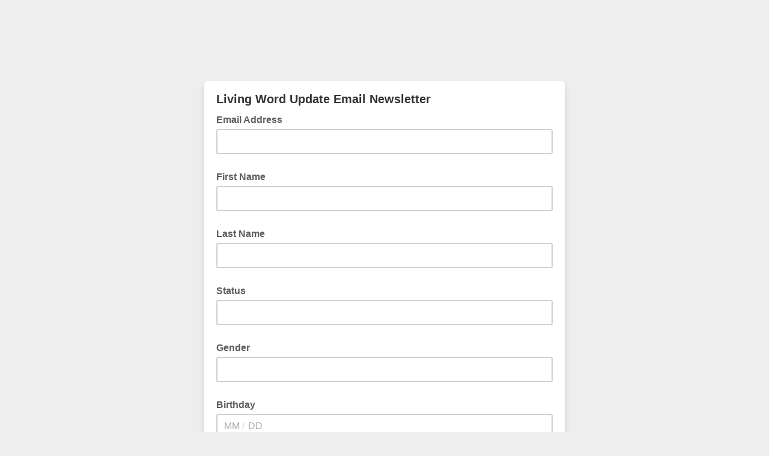

--- FILE ---
content_type: application/javascript
request_url: https://lwfellowshipchurch.us3.list-manage.com/xw8ohcJR6f4uq/nqbQzbM7/w5V-AI/E3YutQQhJk4ppXfu7Y/YF1ZTmQpBw/BhcB/cjtENRs
body_size: 165545
content:
(function(){if(typeof Array.prototype.entries!=='function'){Object.defineProperty(Array.prototype,'entries',{value:function(){var index=0;const array=this;return {next:function(){if(index<array.length){return {value:[index,array[index++]],done:false};}else{return {done:true};}},[Symbol.iterator]:function(){return this;}};},writable:true,configurable:true});}}());(function(){vI();XbB();HTB();var Kx=function(){return RP["window"]["navigator"]["userAgent"]["replace"](/\\|"/g,'');};var Rp=function(Mx,QY){return Mx%QY;};var xx=function(Ot){return RP["Math"]["floor"](RP["Math"]["random"]()*Ot["length"]);};var dH=function(){S2=["\x6c\x65\x6e\x67\x74\x68","\x41\x72\x72\x61\x79","\x63\x6f\x6e\x73\x74\x72\x75\x63\x74\x6f\x72","\x6e\x75\x6d\x62\x65\x72"];};var sv=function I5(zY,DT){var nj=I5;do{switch(zY){case Gk:{var A5;zY=Wh;return mH.pop(),A5=mX,A5;}break;case TB:{IU=f2*Jx+EF*T5+Sd;zU=cN-f2*Np+Sd*Ev;tF=Jx*Dd+rX+f2+cN;zY-=TI;jd=Ev*Dd+f2+rX*Op;EU=f2*Op-Oh+Ev*rX;q2=Ev*EF-cN*rX*Op;}break;case xz:{cX=Sd*rX+Jx-EF+Op;Yp=Oh+Op+f2*Dd+Np;nX=cN-Oh+Np+T5*EF;G7=rX+T5*Dd+Ev-Op;zY=TG;}break;case JK:{FF=EF+Dd+Np*Jx;IX=Jx+Ev+cN+Op+EF;W9=T5+Dd*EF*f2-Op;Kj=T5+Sd-Op+Jx*cN;Zp=rX*f2*Sd+Ev*T5;zY-=Rs;}break;case PK:{T2=f2+EF*Ev+T5+Dd;g2=Dd*Ev+Jx-rX+T5;b5=cN*Ev+f2*EF-T5;cp=Jx*Dd-Np*Sd+EF;zY=J0;}break;case mK:{v9=Sd*rX+Ev*Dd*Op;GF=Oh*rX+Sd+T5*Ev;zY=ss;Hp=cN*Ev+Dd*rX;XF=cN*Ev-Jx+T5*Op;xj=Np*Op*Dd*Jx-Ev;}break;case dz:{tv=Np*Ev+cN*Sd-Jx;t9=rX*T5*f2+cN-Dd;vx=rX*Ev-Jx+Oh;zY-=YZ;cj=Ev-rX-Op+Np*cN;}break;case Rq:{zY=zk;var Ed=UN;if(P9(Ed,C2.length)){do{var px=SH(C2,Ed);var nb=SH(E2.bs,jU++);Lb+=Dj(Lq,[L5(nh(L5(px,nb)),PH(px,nb))]);Ed++;}while(P9(Ed,C2.length));}}break;case Vh:{zY=Wh;return z5;}break;case nP:{zY+=T8;if(P9(vj,tU.length)){do{UX()[tU[vj]]=wF(f9(vj,wY))?function(){return pY.apply(this,[OC,arguments]);}:function(){var Cb=tU[vj];return function(qY,Fd,rj){var c5=E2.call(null,qY,Fd,hN);UX()[Cb]=function(){return c5;};return c5;};}();++vj;}while(P9(vj,tU.length));}}break;case bI:{NF=Ev+Dd+Jx*cN-Np;N2=rX+Ev*cN+Jx-f2;TF=f2+cN*Ev+Sd*T5;AN=Oh*cN*Jx-f2+Ev;bN=Op*rX*Ev-f2*EF;zY=XB;}break;case A0:{UN=+[];zY=pM;Sd=Oh-f2+cN+T5;KF=T5*Op-EF+Sd+f2;Mb=Oh*rX+Np*f2+T5;DH=Op+Oh*EF+Ev+cN;YN=Oh+T5*Ev+Jx-Op;jp=Oh*Jx*Sd-T5;QF=Jx-EF+f2*Sd-Op;}break;case Mz:{x2=Jx*Sd+EF+Np*Dd;zY+=xR;Sb=rX*Jx*EF+Dd*cN;bH=Dd*rX*Sd+f2+EF;GU=Op+Oh*Np*Dd*f2;}break;case n8:{var qH=DT[J];zY+=Hh;if(pj(typeof hF,hY[EF])){hF=zH;}var z5=Px([],[]);At=f9(BN,mH[f9(mH.length,Op)]);}break;case rI:{Rd=Ev*Sd-Jx+Oh;RF=cN*Jx*EF-rX*f2;r2=Jx-Sd+Ev*Dd;zY=wK;r5=T5+EF*f2*Jx+Op;zN=cN+Jx*T5-Dd-EF;N7=f2*Dd+T5*Ev-cN;}break;case ZZ:{zY=pR;qj=Sd*Ev-EF+Op;mU=cN+Ev+EF*Oh+Jx;qF=Ev+Dd*Oh*Jx-EF;gH=cN*Jx+Dd-T5*Np;Eh=cN+Dd+f2-Np+Ev;RU=f2-Dd+EF*Ev+cN;}break;case SC:{ZN=Oh*Dd*cN+f2+Np;Ip=Np+T5*Ev-Oh+cN;mv=T5*Ev-EF+rX;Wv=Np*Jx+Sd*Oh+Dd;N5=Oh*Ev+Jx*Sd-f2;B9=Op+Sd*f2*Dd+Oh;zY=LM;}break;case AC:{p5=rX*cN*Dd+Sd-Oh;Y2=Ev*cN-Sd*Op;Td=Jx+Dd+T5+Ev*cN;zY+=AC;zb=Sd*T5+f2*Ev+Oh;lx=f2*Ev+cN+Dd+rX;}break;case zs:{Tx=Op-T5+Np*Sd*Oh;zY=ck;wX=Oh*EF*rX+cN*T5;U5=Dd+EF*Sd*Oh+Op;Bj=Sd+EF*Jx-cN*Np;Jp=Sd*f2+Op+Dd;R2=EF*Op*Np+f2*Sd;VH=cN+f2*Dd-Oh-T5;VF=rX+Dd-Np+Jx+Sd;}break;case Nk:{Hd=EF+Dd+cN*Ev-Jx;wt=Ev*cN+Op-Sd*EF;Rt=Sd*cN-Np+f2;zY-=v0;bj=Sd+rX*cN+T5+Jx;Ft=Dd*Ev-Op-rX-f2;jv=Oh*Np+Sd*T5*cN;mF=Op+Jx+Sd+rX*Ev;}break;case Js:{mb=Ev+Dd+Sd*EF+Op;Gj=cN*Ev-f2*Jx;zY=mK;f5=Np*Oh*Ev+Dd+T5;Cj=cN*Ev+Jx+Np*Oh;Cd=Dd+f2*Oh+T5*Ev;}break;case n0:{zY-=Hk;IF=Jx-rX+Dd+cN*Ev;Kt=Ev-Oh+Op+rX*Jx;EH=f2*Sd*Dd+Oh-cN;Qp=T5*cN*Sd-Op+Jx;}break;case IP:{zY=Y3;dc=f2+Np*Ev+Sd+Jx;BW=Op+Np*Ev+rX+cN;Jn=f2+Dd*Oh*Sd-Np;QJ=f2+Sd+rX+Jx*T5;X6=f2*Np-Dd-Sd+Ev;xA=T5*Sd+cN+Ev*Dd;}break;case z8:{mJ=Dd*Ev+T5*cN-Sd;P6=Sd+T5+Ev*cN*Op;TL=Jx*Sd+Ev*rX;xn=Oh*cN*T5*Dd+Ev;zY=sR;Rm=Sd*Jx-Ev-f2+Dd;}break;case mZ:{TV=Jx*f2*EF+Op;s4=Op*f2*Ev+cN-T5;xm=T5*Dd+Jx*Sd+cN;zY+=Dh;wJ=Op-cN+Dd*Ev-EF;mW=Jx+EF*Dd*cN-Oh;YL=Oh+cN*Ev+Sd-rX;qn=Op*T5*Jx-Dd-EF;}break;case nq:{T5=Op*rX-Oh+EF;cN=f2*EF-T5*Oh;Np=EF+Op;Jx=f2+rX*EF+Oh+cN;Ev=Np*EF*T5-rX+Jx;zY=A0;Dd=f2+rX-Np*Op;DA=Op*cN*rX+Ev*Dd;}break;case dP:{MJ=cN*f2*Sd+EF-Np;lL=f2+Oh+EF*Sd*cN;tf=rX*T5+Jx*Sd+Ev;q6=Ev*Oh+Op+EF;Nc=Np+EF*rX*T5*Dd;pL=Ev-Np*Oh+Sd*Jx;zY=Dk;}break;case YP:{v6=Oh-Np+Sd+Jx+Dd;vE=cN*f2-T5*Oh-Op;wA=f2*Np+Dd-cN+EF;YJ=Oh-Dd+Jx+cN;zY-=LG;d4=Op+Oh-EF+rX*f2;}break;case hG:{for(var LJ=UN;P9(LJ,B6[WS()[kV(rX)](KB,wX,wg)]);LJ=Px(LJ,Op)){(function(){var cA=B6[LJ];mH.push(Jf);var HJ=P9(LJ,n6);var mn=HJ?Lg()[VE(f2)].apply(null,[Yf,x1]):Lg()[VE(rX)](ND,ZQ);var mL=HJ?RP[pj(typeof Lg()[VE(cN)],'undefined')?Lg()[VE(EF)](Om,sg):Lg()[VE(cN)].call(null,RE,U5)]:RP[qE(typeof S1()[dW(Oh)],'undefined')?S1()[dW(Np)](En,pI):S1()[dW(Dd)].call(null,YE,FJ)];var OA=Px(mn,cA);hP[OA]=function(){var J4=mL(gf(cA));hP[OA]=function(){return J4;};return J4;};mH.pop();}());}zY=KK;}break;case kM:{rL=Op+f2+Dd+Jx*Sd;TA=T5*Ev*Op+Jx+Np;zY=nB;lc=Jx-Op+T5*Ev;lE=Ev*cN-Dd*Jx-Op;An=cN+f2*Np+Ev*EF;f4=EF+Oh*Ev+f2;Gn=rX*Ev-cN-Oh+Jx;}break;case Xs:{zY+=gz;l6=Sd*EF-Dd+Jx*cN;S6=rX*Ev-Np+T5*Sd;C4=rX*Ev+T5*Np;JL=Jx*Dd+Ev*rX+f2;}break;case qM:{F1=cN-Jx*Dd+Ev*T5;Q4=Op*Sd+Ev*Dd+T5;zY+=SG;JV=Ev*Dd-Jx-f2+Op;s6=Op-EF*cN+T5*Ev;xQ=Dd+T5*Ev+Np*cN;K1=Oh+Sd+rX*Jx*Np;}break;case sR:{Z6=Jx*Sd+Ev+f2-cN;zw=EF*Jx+Ev-Np+Sd;k1=cN+Ev*Dd*Op-Jx;nV=EF*Jx*f2-Np*rX;zY+=V8;kn=Ev*rX+Oh+Dd*Op;pw=EF*cN+Ev*T5;}break;case xK:{nc=f2*Ev-Sd-Jx-cN;Z4=cN+Dd*Ev+Np;Vg=Ev*cN;zY-=YK;Zf=Ev*Np-T5+EF-Op;N1=Jx+Sd+Ev*f2;kQ=cN+Jx*Sd*Op+Dd;zc=f2*Jx*EF-rX*T5;wm=Jx*Np-f2+T5*Ev;}break;case J3:{bL=cN*Ev-rX-Sd*f2;Af=f2*cN*Sd+Np-Ev;PE=Ev*T5-Oh-cN+Np;vJ=Np*Ev*Op+T5-cN;UJ=Np*Ev+Jx*f2+cN;zY=AK;}break;case XM:{sE=Op+T5-Oh+Ev*f2;zY=TR;kJ=Ev*Dd+Op-Sd*f2;qS=Ev-EF-cN+Jx*Sd;fD=Ev*Oh+cN*EF-Op;rJ=Oh-Ev+Sd*Dd*f2;V4=EF*T5*Np*Sd;sD=Sd*Ev-Oh+Op;}break;case cP:{F4=Dd+Sd-rX+Jx;sw=rX*f2*Oh-Sd*EF;gW=Dd*Sd-Op-rX*cN;EV=T5*rX-Sd+Jx;zY=xz;Bf=Jx-EF+T5*rX*Op;Gf=Dd*Sd-EF+rX+f2;}break;case vk:{zY+=WZ;for(var qf=UN;P9(qf,hw[S2[UN]]);++qf){Ym()[hw[qf]]=wF(f9(qf,Op))?function(){VV=[];I5.call(this,nk,[hw]);return '';}:function(){var mE=hw[qf];var Dn=Ym()[mE];return function(v4,Zm,gc,WJ,UL){if(pj(arguments.length,UN)){return Dn;}var KS=AS(bM,[v4,Zm,wF(wF({})),WJ,f2]);Ym()[mE]=function(){return KS;};return KS;};}();}}break;case X0:{var B4=EL[FV];var qc=UN;if(P9(qc,B4.length)){do{var T1=SH(B4,qc);var CL=SH(Sg.K8,Ug++);bW+=Dj(Lq,[PH(L5(nh(T1),CL),L5(nh(CL),T1))]);qc++;}while(P9(qc,B4.length));}zY+=Fk;}break;case JC:{zY=jk;Zw=Jx*EF-Dd;Rw=Sd*EF*Oh+Np;sS=Dd*Sd+cN+EF*Oh;rA=Ev-cN+Oh*rX+Jx;CS=T5*Ev-cN*Jx*Op;df=Oh+Dd-f2+Jx*Sd;tD=f2+Jx+T5+rX*Ev;VJ=Dd*Ev-Jx;}break;case q0:{lV=f2*Dd*EF*T5-Ev;PW=Jx*Op+rX*Ev-Np;zY-=ZB;kS=Dd*Jx-Ev-rX*Np;xV=Dd*cN+Ev+Jx+Oh;WV=Ev*Dd+EF+f2+Jx;Jw=f2*Ev-rX*cN+Oh;A1=f2+EF-Jx+Ev*Dd;vm=EF*Jx*T5-Sd;}break;case ss:{jf=f2*Oh-Np+Sd*Dd;l4=Jx*Sd+Ev+f2-rX;pA=Ev*rX-EF-Sd;Y6=Np+Jx*Sd+Ev+Dd;mA=cN*Oh*Jx+T5-Sd;zY=Oz;wL=Dd+Jx*Op*Sd*Oh;}break;case zk:{zY=Wh;return Lb;}break;case Ks:{zY-=Ch;while(P9(KJ,Ow[tn[UN]])){bS()[Ow[KJ]]=wF(f9(KJ,rX))?function(){Qn=[];I5.call(this,Sz,[Ow]);return '';}:function(){var I4=Ow[KJ];var j1=bS()[I4];return function(SD,Kw,jW,ww,BJ){if(pj(arguments.length,UN)){return j1;}var Pw=I5.call(null,rs,[SD,Ic,jW,Rw,BJ]);bS()[I4]=function(){return Pw;};return Pw;};}();++KJ;}}break;case Ms:{VL=Dd*Ev+T5*cN;ff=EF*Np*rX*cN;fJ=Np*Jx*Oh-rX*Sd;jc=rX*T5+cN*Jx;Cg=Oh*Ev*EF-cN*Op;Vc=f2*Dd*T5+EF*Oh;zY-=A;}break;case Wk:{Tw=Oh*Np+cN*Sd*Op;Kf=Oh*Jx*f2-T5;zY=PK;rV=EF*Ev-Np-Dd-T5;Y1=Np-Dd+Ev*T5-f2;lw=T5-Oh+Dd*cN*rX;vc=Dd*f2*Oh+Np+Ev;Lf=Jx*Np*rX;}break;case UR:{qW=Dd+rX+Sd+Ev*cN;SW=Jx*Sd-rX*cN-Dd;Ew=cN*T5+Op+Sd*Jx;f6=EF*Np-f2+Sd*Jx;Cn=cN*Ev-Dd-f2+T5;ZE=Oh*Jx+cN*Ev-Dd;zY+=qM;RQ=f2*cN*rX+Np-Op;}break;case dh:{W4=Sd*cN*EF+Ev*rX;HV=T5+Ev*Oh*Np+cN;xW=T5+Np+Ev*Oh-Op;zY-=NM;p4=cN-rX+Np*f2*Sd;CV=Ev*T5-Sd*EF+cN;p1=Ev-T5+Sd*Jx*Oh;hV=T5*f2*cN-EF;}break;case tC:{A7=cN*Jx+Oh+Ev*EF;f7=Ev*Np+Dd*f2*rX;I6=Oh*Dd+Sd+T5*Ev;nW=T5*cN+f2*Ev-Sd;tL=f2*Ev-Sd*T5*rX;zY-=qM;hQ=cN*f2*T5+Ev-Op;O4=cN+Ev*Np+EF*Jx;}break;case Lk:{zY=E8;vQ=Oh*Np*Ev+f2-Jx;NS=Dd*Ev+f2+Op-Oh;LL=cN*Oh+Jx+Np*Ev;lA=f2-rX*EF+Jx*T5;}break;case hC:{zY=SZ;wS=Np+Sd*Dd*rX+EF;AE=T5*Jx*EF+Ev-Dd;Sn=Ev*Dd-rX-Sd-T5;dQ=Dd-Jx-f2+EF*Ev;}break;case j3:{pS=Sd*Dd*f2-Oh+EF;UW=cN*Np*f2;H1=Ev*f2-cN-Oh*rX;ML=Jx*Dd+rX+T5;XL=zD+fS+kS-UW+H1-ML;b4=Jx*Dd+Sd-Oh-f2;zY=Zs;}break;case YR:{T4=rX+Ev+Dd*T5*Np;zY-=w3;x4=Dd*Ev-Np-Oh-Sd;pD=cN+Jx+Sd+Ev*T5;U1=Ev*cN-T5-Dd;}break;case c0:{ME=EF+Ev*f2*Op+T5;zY-=nk;pm=Op+EF*T5+Ev*cN;Q1=cN*Np*Sd+Ev-Op;p6=cN+Ev*Dd-Np+T5;}break;case q3:{TJ=Sd*Ev-Np-T5*f2;Jg=Jx*Dd-T5-rX-EF;D6=Np*T5*Op*Dd;zY=dM;Pm=Oh*Jx*rX*EF-Sd;NW=Jx*Dd-Op-cN+Ev;ZS=Ev+Jx*cN-Np*Sd;}break;case lZ:{ln=Ev*T5*Op+Dd+Jx;dD=Jx*Sd-f2+Np*rX;zY=xG;LS=T5*EF*rX*cN+Sd;Yn=Jx*Oh*cN-EF*Np;gD=rX*Sd*cN+Jx-Dd;S4=cN+T5*Np+Oh*Ev;}break;case bK:{hD=f2+Ev+Oh+Jx+cN;SV=EF*f2*Sd+rX*T5;t6=rX*Jx*Np+cN+Sd;zY-=DB;BL=Sd*Oh*Dd-T5;}break;case hz:{KE=EF*T5*Jx-Sd-cN;R1=Oh*Ev*Np-Op-T5;rQ=Ev+Sd*rX+Op+Jx;pg=Sd*Jx+Op+Np*rX;x6=rX+Jx-EF+Ev*cN;b1=Sd*Op*f2*Dd-Oh;zY=PB;}break;case XB:{CJ=cN*Ev-rX-Oh*Dd;In=Op*Sd*Ev-Dd-T5;V6=rX+Ev*cN+Dd;zY-=tZ;cV=Oh*Jx*T5-Ev-Sd;HS=EF*cN+Ev*Dd;mD=Ev*EF+f2-Op-Np;}break;case DI:{D7=cN*Ev-EF*Dd-Sd;m4=cN*Ev-Jx-T5+EF;T6=Jx*Oh+Dd+Ev+f2;zY+=pG;dg=Np+f2+T5+Jx*rX;dn=rX+Ev*Oh+cN+Op;zJ=T5+Dd*Sd-EF+Ev;FE=Sd*T5*Oh*f2-Dd;SE=Jx+Sd*Dd*rX;}break;case qZ:{while(Um(BE,UN)){if(qE(Jm[tn[Oh]],RP[tn[Op]])&&GA(Jm,c7[tn[UN]])){if(DD(c7,Qn)){vn+=Dj(Lq,[wc]);}return vn;}if(pj(Jm[tn[Oh]],RP[tn[Op]])){var mg=Ec[c7[Jm[UN]][UN]];var PS=I5(rs,[BE,GJ,Px(wc,mH[f9(mH.length,Op)]),mg,Jm[Op]]);vn+=PS;Jm=Jm[UN];BE-=pY(A,[PS]);}else if(pj(c7[Jm][tn[Oh]],RP[tn[Op]])){var mg=Ec[c7[Jm][UN]];var PS=I5(rs,[BE,wF({}),Px(wc,mH[f9(mH.length,Op)]),mg,UN]);vn+=PS;BE-=pY(A,[PS]);}else{vn+=Dj(Lq,[wc]);wc+=c7[Jm];--BE;};++Jm;}zY=cz;}break;case lP:{rS=Ev*Sd-Dd*Jx*Oh;jA=Np+T5*EF*Dd+Op;AV=cN+Jx*rX*Np-f2;zY-=Nh;YA=Ev*rX-T5*Oh-Dd;FS=Jx*Dd+Oh*EF;TD=Dd*Sd+Jx*Oh+f2;}break;case Bs:{nJ=Jx+f2+Ev*Dd-rX;n1=Np+Sd*f2*cN+Dd;Km=Jx-cN+Ev*Oh-Op;zY+=LI;xc=Jx+Ev*Np-rX-cN;}break;case rz:{Rn=Oh*cN*Np*Sd-EF;zY+=xz;O6=Oh*EF*Op*Ev+Np;zL=Oh*Ev+f2*cN*T5;N4=Op+cN*rX*Sd+Ev;VD=Ev*Oh-Np+cN*rX;ZV=Np+T5*rX*f2*Oh;}break;case EG:{YW=rX*cN*Np*Oh+T5;P1=f2+T5*rX*Np;gm=Sd*Jx-Dd;lg=Jx*T5-Sd-f2+rX;hL=T5*Ev+EF*Op-Jx;bQ=Ev+f2*cN+rX-Sd;zY-=xR;EW=rX+Sd+Ev*Np-EF;}break;case HG:{return bW;}break;case VP:{NE=T5+Oh+Jx*cN;kE=f2*Ev-cN+Sd;sn=Ev*cN-Op+Dd*Sd;Yc=f2*Ev+Sd*rX+cN;zm=Sd+cN*Oh*Dd*rX;Z1=rX*cN-Sd+Jx*Dd;E1=T5*cN*rX+Op-Np;zY+=kR;}break;case Lz:{kw=f2*Op+Ev+cN*Oh;sJ=Jx-Np*EF+rX+Ev;zY=Aq;d6=Sd*Jx+Oh-f2-Op;gE=Oh-T5+rX*Ev-f2;bw=Sd*Dd*cN-f2;H6=Jx-f2+T5*Ev-cN;}break;case D0:{Mc=T5*Ev-Jx+Oh-f2;zY=DI;fA=Sd*Np*Oh*cN-rX;Cf=Ev*Sd-Oh-T5-Np;H4=Np*Ev-EF-Jx-Dd;OD=T5*Np*Op*Dd+Ev;US=Np+Op+Oh*Jx*Dd;FW=Sd*Oh*Jx-T5*f2;If=Oh*rX*EF*T5;}break;case xM:{jg=T5*Ev+EF*Sd;zY+=IK;Dg=Oh*Ev*Np+T5*Dd;HA=Sd-Np+cN*Ev-Dd;xL=Ev*EF-rX-f2;UE=EF+rX*Dd+Ev*Np;qV=cN-Np-Dd+Ev*Sd;}break;case UM:{zY=z8;nS=Np*Op+Jx*rX*T5;xS=rX-Jx+Ev*f2+Np;ES=rX*EF+Ev*f2-Dd;mf=f2*Sd*Np-T5-rX;hJ=EF-rX+f2*T5*cN;JJ=Jx*Np*Op*f2;SJ=Dd*Ev+Oh-cN+Op;wf=Ev*cN+rX+Oh+Sd;}break;case rR:{Un=Ev*f2+rX*Oh;zY=LZ;Xf=Op*Ev*cN-Np-Dd;RW=Jx*T5*Np-Dd-cN;L4=Op+f2*Dd*Sd-cN;Tf=Ev+Jx*Sd-Dd-rX;O7=Jx*cN*Op+Ev-EF;}break;case MC:{zY+=WI;qg=Ev+Oh*f2*Dd*T5;W6=Ev*EF+T5*Dd-Np;UV=Ev*f2-Np-Sd+rX;WD=T5*Ev+cN*Sd-Dd;gJ=Sd*rX-cN+Ev*f2;GQ=f2*Ev-Op+EF+T5;}break;case I3:{Xw=f2*Dd+Np*rX-cN;zY+=dB;xD=f2*Op*Sd+Np+T5;cW=Jx+Np*Sd+Dd+rX;jw=EF*Sd-T5+Oh;zD=T5*f2+rX*Jx*Oh;}break;case wK:{GE=cN*Dd*Sd-Jx-Np;pV=T5*Ev-Dd*Op;SA=Oh-Jx+f2+cN*Ev;KA=Np*Jx*EF+Dd+rX;O1=Jx-Sd*T5+Dd*Ev;gS=EF+Sd*cN*T5+Jx;zY=E0;}break;case lI:{r1=rX*Jx+Np+Dd;RV=Dd-EF*Op+cN*Ev;E7=f2+Jx*rX+T5;n7=Oh+Sd*Dd-EF+Ev;dJ=Oh+Ev*Sd-T5;zY=LR;gL=Sd-Oh+Np+Ev*f2;}break;case jk:{C1=Sd*Oh*rX*cN-T5;zY+=AM;c6=Np*f2*Sd*Oh-Jx;IV=Dd*Ev-EF+Sd*T5;R4=cN+f2-Oh*T5+Ev;gA=Op*T5*rX+EF*Ev;gn=f2*Ev-EF-Sd+cN;}break;case Z:{vS=Sd*Dd+Oh-Op+Jx;TQ=Op+Ev+f2*Dd*cN;zY-=s3;cg=f2*Ev-rX-Jx*cN;xE=EF*rX*Jx-Op-cN;V7=Dd+rX*cN*f2+Ev;tS=Np*Ev+Dd-Jx*EF;wE=Ev+rX+Oh*T5;OE=rX+Np+Op+Ev+Dd;}break;case q:{Qm=Op+Dd*Np+Jx+T5;Hn=EF*T5*Np-Dd+Sd;Cc=f2+Jx-Op-Np+Dd;Mm=T5-Np+f2*rX+Sd;zY=cP;bg=Sd+Jx+EF-cN+Oh;Uw=Sd-T5-EF+Jx+Np;}break;case HK:{jS=Ev*Op+Dd*cN*Oh;fm=Op+T5*Dd*Sd-f2;vf=Ev*f2+Op+T5+cN;zY-=JP;BQ=Ev+f2*T5-Jx-Op;Rf=Sd*f2+Jx*Oh-Np;}break;case OK:{AL=EF*Jx*Np+Ev*Op;q4=Ev*EF-Op-Dd-Oh;BV=Dd*Ev+f2-T5+Np;DJ=Oh*Jx*f2+Dd;MD=rX*Oh*Ev-cN+Op;dS=cN*T5+Ev*f2-Dd;zY-=sI;}break;case AB:{EJ=Dd*Ev-Oh*Jx+EF;Mn=Oh*Ev-Op-rX;kW=EF*Np*Jx*Oh+cN;TW=rX-Sd+Jx+Ev*f2;ZJ=Oh*Jx*cN+rX-Np;lJ=EF*cN*Jx-Dd*Oh;zY=j3;}break;case LZ:{X4=Ev*Dd-Sd-EF*cN;zY-=l8;AJ=Jx*f2*Oh+Ev-EF;Vn=Ev*EF+cN+rX+Oh;TE=f2*cN*Sd-T5-EF;}break;case hM:{tV=Ev-Sd+Jx*Np;UA=cN*f2*T5*Oh*Op;hE=Np+T5*Ev+Jx+Dd;Am=f2*Ev+T5*Op*Sd;rE=T5*Ev+Oh*Np;zY=q3;}break;case ZC:{Im=Dd+Oh+f2+rX*Ev;Tg=T5*Ev+Jx+Sd*Op;cD=Dd-Jx+Ev*cN-rX;k4=Dd*f2+T5*Ev+Sd;zY+=Hs;LA=cN*Ev-Np+Op-Dd;PA=f2*Jx+rX*cN-Oh;}break;case fC:{G1=rX-Sd+cN+Ev*Dd;Aw=Op-Sd*Np+cN*Ev;Bn=Dd*Ev+Jx-Op-EF;zY+=vM;Dw=T5+Oh*f2+EF*Ev;rw=Oh*Sd*f2*EF;c1=Sd*Jx+cN*f2;ZL=Ev+Dd*cN*Oh*EF;l7=cN*Ev+EF-Jx+f2;}break;case qh:{zY+=jz;if(P9(Kn,Hw.length)){do{WS()[Hw[Kn]]=wF(f9(Kn,T5))?function(){return pY.apply(this,[KM,arguments]);}:function(){var VS=Hw[Kn];return function(gg,DL,OV){var nm=Ef(gg,OS,OV);WS()[VS]=function(){return nm;};return nm;};}();++Kn;}while(P9(Kn,Hw.length));}}break;case Hs:{Ic=Np+rX-EF+Sd*T5;pE=rX*Op*Np+EF-Oh;IL=Np+Jx+EF*T5;zY=YP;OW=Op*Sd+cN-rX+Oh;SL=EF-f2*Op+cN*Np;GV=f2*Dd-T5-EF-Sd;r6=Sd-Np+T5*cN-Op;hN=Np*Sd*Oh+cN-T5;}break;case LM:{F6=Ev+Op+Oh*rX*T5;Rg=Ev-T5*EF+Dd*Sd;zY=As;HQ=f2*Dd+T5*Ev+Oh;jV=Jx+Ev*Np-Dd*Op;DS=Oh*Jx+Ev+f2-cN;cS=Jx-Sd+Oh*cN*Dd;LD=T5*Jx+cN*Np;}break;case TR:{d1=cN*Op*rX*f2+Jx;IQ=Ev*Sd-cN*Op*rX;zY-=Zk;z6=T5*Dd-cN+f2*Ev;YS=Ev*f2+Dd+T5;Gg=cN+f2+Sd*Dd*EF;KW=Ev*f2+Op+Jx;}break;case n3:{while(GA(Lm,UN)){var A6=Rp(f9(Px(Lm,EE),mH[f9(mH.length,Op)]),IE.length);var CQ=SH(dV,Lm);var Zg=SH(IE,A6);rm+=Dj(Lq,[PH(L5(nh(CQ),Zg),L5(nh(Zg),CQ))]);Lm--;}zY=Jq;}break;case wz:{zY=bR;QS=rX+cN*Op*Ev+Jx;MQ=Np+EF+Ev*Oh-Op;NJ=Oh*Op+cN*Ev+Sd;jE=cN*Ev+Jx-Sd-rX;R6=rX+Ev*T5+Dd+Oh;}break;case Vz:{zY=Hs;wY=Np*rX-Oh-Op;ZW=Sd-rX+cN*Oh-Op;Fw=Dd+f2*Np+rX;Mw=Op-Sd+Np+f2*Dd;n4=f2+cN-rX+Jx+Op;L6=Np*Dd+Op-rX+Jx;RJ=Jx*Oh-T5+Dd;}break;case Bq:{cE=EF*Np*f2*Sd-Op;bn=Dd+EF*T5+Jx*f2;DE=Jx+Dd*Ev+Oh*Sd;zf=cN*Jx*Oh+Sd*EF;zY=kM;}break;case XZ:{WW=EF-T5+Oh+Jx*f2;zY=J3;tg=Ev*Sd-EF*f2-Op;vL=Sd+Jx*f2*Oh-Np;vV=f2-EF*Op+Np*Ev;}break;case Jq:{zY+=Vq;return I5(Y0,[rm]);}break;case Ak:{lf=Dd*Np+f2*Oh*Sd;PD=Np*Ev-EF-rX;WE=Jx*EF*Oh-T5*Np;XJ=rX*Jx+EF-Op+Dd;zY+=jq;N6=Sd*f2+Ev*Op+T5;}break;case x3:{Zc=Jx*T5-Oh*Np+Ev;Hg=EF*Ev-Dd*f2+Sd;GW=Ev*T5-EF-Sd*Np;zY-=pM;Yg=EF*T5*Jx-Oh-Ev;}break;case dG:{zY=qZ;var vn=Px([],[]);wc=f9(kf,mH[f9(mH.length,Op)]);}break;case Pq:{zY=Lk;gw=EF+T5*Dd*f2-Ev;NV=cN*Ev+Sd*rX-T5;QD=rX*Ev+f2+Dd*Np;dw=T5*EF*Jx-Ev;}break;case dM:{c4=Oh*Ev*EF+Jx*Sd;K6=rX+T5+f2*Jx-Sd;nE=Op+Ev*EF-rX;zY=Bq;f1=T5+Jx*rX+Dd*Ev;jD=Jx+f2*Op*cN*T5;Ln=Jx*Sd*EF-Dd+rX;}break;case TG:{Hf=f2*Sd+cN-rX+Oh;Wn=f2+Op+rX*T5+Jx;nD=T5*Sd+f2-cN;nA=Sd+Op-rX+cN*Dd;zY+=zh;}break;case Xk:{while(Um(qH,UN)){if(qE(Hm[hY[Oh]],RP[hY[Op]])&&GA(Hm,hF[hY[UN]])){if(DD(hF,zH)){z5+=Dj(Lq,[At]);}return z5;}if(pj(Hm[hY[Oh]],RP[hY[Op]])){var qw=mV[hF[Hm[UN]][UN]];var Xn=I5(tR,[qw,Hm[Op],Px(At,mH[f9(mH.length,Op)]),IL,qH]);z5+=Xn;Hm=Hm[UN];qH-=pY(I3,[Xn]);}else if(pj(hF[Hm][hY[Oh]],RP[hY[Op]])){var qw=mV[hF[Hm][UN]];var Xn=I5(tR,[qw,UN,Px(At,mH[f9(mH.length,Op)]),KF,qH]);z5+=Xn;qH-=pY(I3,[Xn]);}else{z5+=Dj(Lq,[At]);At+=hF[Hm];--qH;};++Hm;}zY=Vh;}break;case gz:{OS=T5*Dd+Oh*Np*rX;G4=Ev*Sd-Oh*EF+T5;GJ=T5*EF-rX+Sd+Jx;lm=Ev*Sd-Oh-Jx-EF;zY+=RI;XD=Jx*Sd-T5*EF-Dd;S7=EF+T5+Ev+Np*cN;}break;case g8:{Sf=cN+Oh*Ev+Sd-T5;g4=Dd*Ev+Oh*T5*rX;OL=Np-T5-cN+Sd*Ev;tE=Ev*f2*Op+Dd-T5;zY-=YZ;zV=f2*Ev+Np*EF-Op;HE=Sd+Ev*f2-EF-Jx;xg=T5*Op*Dd*f2+rX;}break;case PB:{Lc=Jx+f2*Ev+EF+cN;bD=Dd+Ev+EF-T5+Np;J6=Ev+EF-Np+Sd+Oh;qQ=Ev-cN+f2+Dd+T5;zY+=R3;lD=cN*Jx+Np+Sd+T5;tw=Ev+cN*Oh-rX;JW=Ev*cN-Np-Jx;}break;case pK:{BA=Ev*f2+Oh*T5*Np;sW=f2*Jx+Ev*EF+rX;M1=f2*Np*Dd*Oh-cN;Ww=Oh-T5+f2+Ev*Op;zY=AC;CD=Dd+Jx*cN-Ev-EF;w4=Oh*rX*T5*cN-Sd;XE=Dd*Ev+Jx+Np+rX;}break;case ck:{zY-=NP;fS=Jx*EF+T5-Np*f2;Of=f2*T5-Oh+Sd+Np;wD=Dd+rX*Op*Np-EF;qA=cN*Np-Dd-f2+Sd;}break;case d8:{Uf=rX-Jx+Sd*T5*Dd;Eg=Jx*cN+Np-T5*Dd;E6=Ev*Np*Oh-cN-EF;zY-=Rs;FD=EF*Jx*rX*Oh-Dd;}break;case U:{jJ=f2*EF*Op*Dd*Oh;W1=cN*Ev+EF+T5;WL=EF+Ev*f2+Np*rX;zY-=UM;Pf=Ev*Np+cN*f2;J7=rX*T5*Dd+Ev*Oh;jQ=Sd*Dd*cN+Op;fg=Op+Jx+Dd*Ev-EF;UD=Oh+T5+Np*f2*Jx;}break;case cz:{zY=Wh;return vn;}break;case J0:{KL=Np-Dd+f2*Ev+Jx;Nm=f2-cN+EF+Ev*Oh;FL=Sd*Ev-Jx+Op+T5;XW=Np+Dd*Op*T5*cN;Bw=Sd*Ev-Jx+f2-Oh;zY+=dk;I1=Oh*Sd*T5+f2+Np;}break;case BB:{Dm=rX+Jx*Dd+Np-Op;zY=Mh;PL=T5+Np-EF+Ev;JD=Op+Np*Dd*rX*EF;zg=Np+cN*f2*Dd-rX;XA=EF*Dd*rX-Op;hg=Np+rX*Ev+Dd+f2;cn=Sd+Dd*Ev-T5-cN;Qf=Op*Ev*Dd+T5*EF;}break;case nk:{zY=vk;var hw=DT[OP];}break;case U3:{Sw=rX+Sd-Op+Ev*T5;IS=T5+Ev*Np+cN+Jx;kg=EF+rX+Oh+Ev*Dd;Fm=Jx+rX*Ev+Oh;zY+=JM;}break;case V:{zY=hM;RS=Jx*f2*Dd-cN*Ev;JA=Op-Dd+Jx*T5*rX;hf=cN-Ev+Oh*f2*Jx;XS=f2+Dd+EF+cN*Jx;L1=Jx*rX-EF+Ev*f2;}break;case rs:{var BE=DT[OP];var qL=DT[Gh];var kf=DT[F];zY=dG;var c7=DT[OC];var Jm=DT[J];if(pj(typeof c7,tn[EF])){c7=Qn;}}break;case SG:{nn=f2+Ev*T5+Jx*cN;zY+=Y0;X1=Ev*cN-f2+Jx;B1=cN*Dd+EF*Op*rX;pJ=Dd+Sd*cN*T5+Op;QV=rX*Dd*f2*Op-Np;}break;case RM:{HD=Oh*EF*Ev-f2*rX;AA=f2+Dd*Ev*Op;zY+=Hq;cc=Ev*Dd-Sd+cN*Np;tm=f2*EF*Jx-Np*Op;J1=Oh*Dd*Jx+EF+f2;q1=cN*Jx+Np*Oh*Dd;}break;case Y0:{var Fg=DT[OP];zY+=DG;Sg=function(IJ,FQ){return I5.apply(this,[LP,arguments]);};return Kg(Fg);}break;case NM:{var EA=pW?RP[S1()[dW(Np)].apply(null,[En,MP])]:RP[Lg()[VE(cN)].apply(null,[PV,U5])];for(var SS=UN;P9(SS,RA[WS()[kV(rX)](Wz,wF([]),wg)]);SS=Px(SS,Op)){hS[Lg()[VE(Sd)](hK,xD)](EA(tW(RA[SS])));}var V1;zY+=K3;return mH.pop(),V1=hS,V1;}break;case DP:{zY-=T8;fE=rX*EF*f2*cN+Op;QW=EF*Jx*Sd-rX;vD=T5+Dd+Sd*Np*cN;rD=Sd*Ev+Np-T5-Jx;zS=T5+f2+Ev*Dd-Jx;DW=Np+Dd+Ev*rX;LV=Jx-EF+rX*f2*Sd;WA=EF*Ev-Jx-Np-Oh;}break;case HB:{zY=Cs;pQ=Jx*Sd-cN+Ev+Dd;jn=Np+f2+Jx*Sd+Ev;NA=EF*Jx*T5-rX-cN;Gc=f2+cN+Dd*Sd*rX;}break;case A:{zY+=K3;dE=T5*Sd*Dd-f2;km=Oh*Ev+T5*Sd*rX;w1=Ev*rX+cN+Dd-Np;Nw=Sd*Ev-Op+EF-f2;bV=cN*Ev-Np+rX;P4=Jx+f2*Ev-cN+Dd;D4=Np*Jx+Dd*T5+rX;rc=Jx-EF+Op-Oh+Ev;}break;case YB:{j4=Oh+Dd+Jx+cN*T5;zY+=fM;wV=Sd*cN-Op+EF*Ev;LE=Op+Ev+Dd*rX-EF;sf=EF*Np+Sd*T5-Oh;Gw=f2+Oh*EF+Dd*cN;}break;case KZ:{OJ=Dd+rX*Sd-cN-Op;rf=Sd-Np-Oh+f2;BD=Oh-EF+cN*f2;zA=Oh+f2-rX+Sd+Op;RD=f2-cN+Oh*Dd;zY=Vz;}break;case M8:{xJ=Ev*EF+T5*cN-Oh;fV=f2*cN*Sd-rX*T5;VA=Jx-rX*Np+Oh+Ev;zY-=h8;Uc=Sd+EF+rX*Ev-T5;Mf=Jx*Oh*Dd-cN*f2;Rc=Ev*T5-Jx+Sd-Dd;}break;case Zs:{sL=Ev+Op+rX*T5*EF;tQ=Op-T5+cN+Ev*f2;Iw=rX+cN*Oh*EF*f2;Ac=cN*Ev-Np+f2*Sd;zY+=kZ;Qw=Np*Ev-cN;}break;case zP:{Fn=Jx*Np*EF+T5*Op;IA=T5*Sd*rX+f2;bE=Oh*Sd+rX*Ev*Op;XV=Np*f2*cN*Oh+Sd;Zn=Jx*rX*Np-T5-Op;zY=X8;MW=Oh+T5*Dd*cN;Dc=Np*Jx*rX-cN+Dd;bf=Ev*T5-EF*rX;}break;case E3:{MS=Oh-rX+Jx*Op*f2;Wg=f2+Sd*Ev+EF-Jx;zY=lZ;K4=cN+Sd+Ev*Op*T5;GD=Ev*cN-Op-Jx-f2;KD=T5+Dd*Op*Ev+Oh;Pc=cN*Ev+T5-Op-Oh;Gm=f2-EF+Np*Jx-Dd;}break;case IR:{sm=Dd+Jx*Sd-T5-f2;zY=dP;Oc=Dd*Ev-Op+Jx+T5;bm=Oh*Jx*Np*EF;Nn=EF*f2+Ev*rX-T5;sQ=Sd*Np*Oh*Dd-Op;IW=EF+Oh+Ev*T5+Jx;Cm=cN*Jx-Op+rX*Oh;}break;case QI:{AD=Oh*Dd*T5*Sd*Op;Tc=rX*f2*Op*Dd;Ag=f2+cN*Sd*T5;zY=rR;sV=Ev*f2+T5;pn=Ev*Dd-T5+rX*Op;vW=Jx+cN+Ev*rX+Op;Qc=Op*cN+Ev+Jx*f2;}break;case R3:{nw=Np+Ev*Dd-f2-T5;vg=T5+cN*EF*Jx-rX;Y4=f2*Ev+Np*cN*Op;zY+=CG;Sm=Ev*EF+Sd*rX;KQ=Ev+rX+f2*T5*Sd;Pn=cN+Op+f2+Dd*Ev;}break;case As:{dL=Np*Jx*EF-Dd+Ev;D1=rX*Jx+EF+Oh;zY-=G3;Tn=Dd*T5*Np-EF*f2;r4=Jx-rX-f2+Ev*Dd;}break;case pR:{VW=f2+T5+Ev+Oh*Np;Vw=Jx+T5-cN+Ev-Dd;Hc=T5-EF+Oh*Sd+Ev;zY+=E8;QA=Ev+Dd+cN+Op+T5;}break;case kZ:{E4=cN*Np+Ev-T5+EF;jm=Ev+Jx-Op-Np+f2;Wm=Jx+Ev+Dd+Oh-f2;w6=Jx*rX-Dd*EF-Np;NL=Jx*EF+Dd*Np+cN;cJ=Ev+Sd+Dd*rX-cN;zY+=hZ;kD=Dd+Jx+Ev+Op;}break;case Rh:{l1=Ev*cN+Jx+T5*Op;zQ=cN*Np*f2*EF+Sd;m1=Oh-T5-EF+f2*Ev;Xm=Op+f2*Np*Jx+Dd;zY=Pq;}break;case z3:{Ff=T5*Sd*Dd+Np*Ev;Jc=cN*Jx+Dd*f2+Sd;Lw=Dd*cN+EF*f2-Op;cm=Op*Ev*f2-T5+EF;wg=Ev+Sd*rX+EF+Np;Xg=cN+Oh*Sd*Jx-Dd;qD=EF+Ev*Op*T5;zY+=b0;}break;case k8:{zY=nP;var tU=DT[OP];cw(tU[UN]);var vj=UN;}break;case mq:{zY+=VZ;Og=EF+Sd*f2*cN;GL=cN*Jx+T5*Dd*rX;YD=Ev*T5-cN-Sd;Ng=cN*rX+Ev*Np-Dd;gV=Jx-T5+cN*Ev-rX;}break;case OZ:{zY=lP;rW=Sd*Oh*f2*T5-Np;ED=T5+f2-Sd+Ev+Oh;wW=T5*Jx*Np-rX*Dd;xf=Op+f2*Ev-Jx+Oh;YV=Sd-T5-f2+cN+Ev;zn=Ev*Dd-f2-Sd;G6=Ev+Oh*Dd+Sd*rX;}break;case VM:{wn=Sd*rX+f2+Ev*cN;CA=Dd+cN*Sd*Op+Ev;Tm=Op+Sd*Dd*Oh*T5;Mg=Dd+cN+Sd*Jx*Oh;HW=rX*Jx*Np-cN;M4=EF+rX*f2+Ev*Np;zY=TB;fW=Np*Oh-Jx+Ev*Sd;}break;case Y3:{JE=Jx*T5+rX*f2*Np;bA=Sd+Jx*f2+Dd+cN;Wf=Op+Jx*cN-Sd+Ev;ng=Ev*T5-cN-EF;Yw=Dd*Sd-EF+T5*Np;HL=Op-rX+Dd*Ev-T5;zY=tG;}break;case lG:{zE=rX-Jx+f2*Ev+EF;Cw=Ev+Jx*cN-T5*EF;KV=Op+Oh*EF*Ev+Dd;b6=EF*T5*cN*Np+Dd;ID=Ev*Dd+rX*Sd-EF;cf=Np*rX*Sd+Ev-f2;zY+=xZ;bc=Oh-rX+Ev*Dd;}break;case I8:{MA=Ev*cN-Dd+Jx+Np;nf=cN*rX-Dd+T5*Jx;Bc=Op-cN+Jx*f2+Ev;zY-=lC;jL=Dd*Ev+Np*T5;t4=f2+Ev*Sd-Dd-cN;}break;case BZ:{zY=IP;Ig=cN*Dd+Ev*f2+T5;sA=EF-Dd+Sd*cN*Np;vA=Sd*Dd*EF+Oh+f2;dA=Sd*T5*f2+Jx+Oh;Fc=Dd*Jx+EF+T5;m7=f2+Dd*Jx+Sd*Np;}break;case dI:{Jf=rX+T5*Jx+Oh*Dd;ND=f2*T5+cN+Sd*Jx;ZQ=cN+rX*Sd*EF*Op;Yf=f2*Jx+EF+cN+Dd;x1=rX+Dd+Sd+Ev+Jx;zY=qB;YE=EF*T5*Jx+Oh;FJ=Dd*cN-Oh+f2*Jx;En=T5*rX+Oh+Ev+Jx;}break;case hB:{AW=Ev+T5+Jx*Dd;Pg=T5+Np*f2*Jx-rX;zW=Dd+cN-Jx+f2*Ev;lW=T5*Ev+Sd-Np-cN;zY-=C8;kA=T5+Sd*Ev-Np*Jx;QL=Sd*Oh*f2*Np-T5;}break;case vR:{zY=Wh;mH.push(CS);var MV={'\x36':Lg()[VE(UN)].call(null,df,Jp),'\x37':pj(typeof Vm()[z4(Op)],'undefined')?Vm()[z4(Op)](VJ,C1,VF):Vm()[z4(UN)].call(null,rA,tD,rX),'\x4c':Vm()[z4(Oh)].call(null,fS,c6,Bj),'\x4d':S1()[dW(UN)].apply(null,[gW,GM]),'\x4e':WS()[kV(UN)](IV,sS,R4),'\x4f':pj(typeof Lg()[VE(EF)],Px([],[][[]]))?Lg()[VE(EF)].apply(null,[gn,jS]):Lg()[VE(Oh)](gA,OJ),'\x53':UX()[CE(UN)].apply(null,[Dd,fm,QF]),'\x56':Lg()[VE(Np)].apply(null,[vf,BQ]),'\x72':WS()[kV(Oh)].apply(null,[bq,RD,Rf]),'\x73':qE(typeof Vm()[z4(Op)],Px([],[][[]]))?Vm()[z4(Np)](f2,XP,Cc):Vm()[z4(Op)](Ff,Jc,wF(UN)),'\x76':WS()[kV(Np)].call(null,XI,wF(wF({})),Lw)};var rg;return rg=function(fw){return I5(SK,[fw,MV]);},mH.pop(),rg;}break;case YI:{Kc=Sd*EF*Oh*cN+rX;zY-=xC;On=Oh*Jx*Sd+Np-cN;Bg=Ev*Sd-cN*Np-rX;CW=Np+Jx*T5+rX*Dd;}break;case Dk:{qm=Dd*Jx*Oh-T5*Np;M6=cN*f2*Dd-Sd-Np;zY=hz;Sc=f2-Sd*rX+Dd*Jx;Df=Op+EF*rX*Oh*Jx;ZA=EF*Ev+rX*f2*Sd;k6=Ev*T5+rX+Dd;Q7=Np*Jx+Ev+Oh*Dd;NQ=rX-Np+Ev*Sd-Jx;}break;case pM:{j6=Ev+Jx+EF*Sd+T5;zY=KZ;DV=f2*Np-EF-rX-Oh;mm=Oh+rX+cN+Dd+EF;Vf=T5+cN+Dd-Np;W7=rX*T5-EF*f2+Np;}break;case KK:{mH.pop();zY+=p0;}break;case th:{JS=Sd+Np*Jx*T5;zY+=mC;Qg=Dd+rX+Ev+Sd*cN;PJ=Op*Dd*T5*Sd-Np;QE=Ev*rX+f2+cN+Sd;ZD=rX+Dd*Ev-cN*Np;TS=Ev+cN*EF*f2+Oh;hm=Ev+EF*Jx+Oh-Dd;}break;case xG:{Nf=EF+Ev*Dd;C6=Dd*EF*Jx+T5*Sd;U6=Np*Sd*Dd+Ev+Jx;zY+=lI;Wc=f2*EF*rX+Jx*Np;rn=Oh*Jx+cN*rX*Np;m6=Ev*Np+rX+EF*Sd;}break;case MZ:{var mS=f9(FA.length,Op);while(GA(mS,UN)){var hA=Rp(f9(Px(mS,kL),mH[f9(mH.length,Op)]),g1.length);var mw=SH(FA,mS);var U4=SH(g1,hA);Bm+=Dj(Lq,[L5(nh(L5(mw,U4)),PH(mw,U4))]);mS--;}zY-=fP;}break;case s3:{LW=Dd*Jx*EF-Ev-Oh;A4=Op+EF+Sd+Ev*Np;BS=Dd*Op*Ev+Np+Jx;Q6=Dd*Sd+Ev*T5-cN;hn=rX*T5*Jx+EF-cN;GS=Jx*Np-Oh-Op+Ev;xw=Jx*Np*f2-T5+Sd;zY=x3;cL=cN+Np*Sd+Dd*Jx;}break;case Oz:{hW=Ev*Np+Op-f2-Dd;RL=Dd*Jx-f2+cN-EF;Em=Ev+f2*Sd*T5+Op;nL=rX*Ev-Sd+EF;zY=rz;vw=Op*Ev*f2+Oh+Jx;lS=T5*Ev+Sd-rX*Jx;}break;case Cs:{bJ=Op*T5*Ev-Jx+Sd;pf=Oh*Ev+T5-EF+rX;zY=zP;tJ=Oh+Dd*EF+f2*Ev;fL=Ev*f2+Sd+cN*rX;qJ=f2+Sd*EF*T5*Oh;tA=cN*Jx*EF-Dd;}break;case BR:{g6=Sd*T5*f2+rX-Np;Xc=Ev*f2+cN+Dd*T5;PQ=cN*Ev-Jx-Dd-Np;zY=Ms;OQ=rX-Sd+Dd*f2*T5;fCq=Jx*T5+Ev;MZq=f2*Sd*Dd-Oh-Ev;}break;case Hh:{HMq=EF*Np*Dd*Sd-f2;FGq=Ev*T5+Jx*rX-Op;Tzq=Sd*Oh+Ev+Jx*Dd;O3q=rX+T5*Np*Sd;hMq=cN*Ev-Np-Jx*Sd;gqq=Jx*Oh*Dd-f2-rX;gsq=Oh*Ev-T5*EF+f2;zY+=BR;sqq=T5+rX*Sd*Dd;}break;case B0:{rIq=Np*Ev+T5*Jx*Oh;Xkq=Jx*EF*cN*Op-f2;zY=YR;SRq=Np+Sd*rX*Dd+Op;R0q=Oh*f2*Jx-Dd*cN;YPq=f2+T5*Jx*Oh-Dd;}break;case Gz:{FMq=f2*Ev-Sd+Oh;RIq=rX*Np*T5*f2+cN;XPq=Ev*Dd-rX+Jx;hPq=T5*Dd*cN+f2+rX;zY=th;NIq=Ev*cN-T5-Op-Dd;}break;case E8:{czq=Sd-T5+Jx*Oh*rX;Gqq=Sd*Dd+rX+f2*Ev;UMq=cN*Ev-T5-Dd-Np;OGq=Sd+Jx*EF*cN+Op;zY-=Hh;Rqq=Dd*Ev+Np+rX*Op;Bkq=Op-f2*cN+Ev*Dd;}break;case xR:{var Jqq=DT[OP];var EE=DT[Gh];var IE=EL[G7];zY+=hI;var rm=Px([],[]);var dV=EL[Jqq];var Lm=f9(dV.length,Op);}break;case zK:{Pkq=Jx-T5+rX*EF;vBq=Sd*Oh+Np;sBq=f2*Dd+Sd-Op;LPq=cN+EF+Sd+Op;W0q=Op*Sd+Oh*rX-Dd;zY+=qs;kZq=cN+Sd+Dd-EF+Np;}break;case P0:{AGq=Op+Ev*EF-Oh*cN;ZPq=Jx*Dd-Op-Np*rX;zY+=Z0;crq=Sd*Op*cN+T5;tqq=Ev*f2-cN-Sd-EF;kIq=Ev*rX-cN*Op*Oh;Uqq=Sd*Np-T5+cN*Ev;}break;case LR:{x3q=cN*EF*Dd-Np+rX;h3q=T5*Np*Jx-Ev+EF;Izq=f2*Ev+Oh+cN+Dd;zY+=Y3;FRq=cN*Ev-Op+Jx+Sd;}break;case vB:{BBq=Dd+Ev*f2+Jx*Np;c0q=Oh+Sd*Dd*cN-Np;LGq=Op+cN*Dd*Np*EF;Kkq=Oh+f2+rX+Jx+Ev;JMq=Ev*T5+f2-Np+cN;zY=bK;Csq=cN+Op+Dd+Jx*Np;}break;case E0:{zY=UM;FO=Dd*Ev-cN+Op-T5;rBq=Sd-Np*f2+Ev*Dd;qO=U5-bQ-zA+rBq+PA;Ckq=f2-Jx+Sd+Ev*rX;tzq=f2+Ev+rX*cN*Dd;xO=T5*Ev+Sd+Np-Dd;YZq=Jx-Sd*Op+T5*Ev;UBq=Dd*Jx+Ev-Oh-Np;}break;case N0:{var wPq=DT[OP];var JRq=DT[Gh];var gQ=DT[F];zY=Rq;var Lb=Px([],[]);var jU=Rp(f9(JRq,mH[f9(mH.length,Op)]),RD);var C2=DCq[wPq];}break;case OI:{j3q=Ev*Dd-rX-f2*T5;Osq=Ev*EF+Np+T5;kBq=Dd*Np*Sd-f2+Op;zY-=AG;nCq=Dd*Sd*cN+Jx+rX;WPq=cN*f2*Dd-T5+Jx;Grq=EF*Op*Ev;}break;case nK:{WZq=Op+T5*cN*f2+EF;lPq=f2+Jx*Np*rX*Op;VBq=Oh+Ev+f2*Jx-rX;UZq=Ev*Dd+Jx;zY=xK;Ysq=Op*f2+Ev*EF*Oh;Uzq=T5*Ev+Oh+Jx*cN;Prq=Op-f2+T5+Dd*Ev;}break;case X8:{SIq=Jx+EF*Ev-T5+rX;pO=cN*Jx+Np-f2;fPq=Jx+Ev*rX+Dd;zY-=Qz;IMq=Ev*f2-cN*Dd;MRq=Op-EF+f2*Ev;C0q=Sd+Ev*cN-Oh+EF;}break;case tG:{WBq=Op+Jx+Np*Ev-EF;jqq=Dd*cN*rX-Op;Qsq=Sd*f2+Dd*Jx*Oh;zIq=Sd*rX-Oh+cN*T5;vCq=Ev*cN-f2+Np;WGq=Sd+rX*Ev-Np;NKq=Ev*T5-Jx-Sd+EF;CKq=Ev+T5+Dd*Np*rX;zY=pK;}break;case O8:{n3q=Sd*Dd*f2-Oh*cN;r3q=cN+Ev*rX+EF+T5;YMq=Ev*cN+Np+T5+Sd;pBq=Ev*cN-Jx-Op-Dd;JBq=Np+Jx+cN+Ev*Dd;zY-=tG;JQ=Ev*f2*Op-T5+rX;d0q=T5+Jx*Dd*EF*Op;}break;case Ss:{d3q=Sd*cN*rX-Jx-Np;zY=fC;rzq=f2+EF*rX*Jx+cN;lrq=Ev*Sd+Op+Oh-Jx;jPq=EF*Ev+Op+Jx*T5;vl=cN*T5+Op+rX*Ev;Lqq=Ev*Oh*rX+cN-Jx;mZq=Dd*Np+f2*Ev+Jx;zsq=Ev*T5-Oh*f2+Dd;}break;case bR:{wQ=Np*rX*Jx+Dd-Ev;vRq=Ev*rX+f2+EF-Dd;zY=RC;hKq=Dd+cN*f2+Np*Ev;wMq=Ev*Dd+rX+EF+Jx;lGq=cN*Jx*EF-Sd-Ev;nqq=Dd*Np*f2*Oh-Op;Msq=Jx*f2+cN-Op+Ev;xzq=EF+Dd+Sd+Ev*cN;}break;case F8:{fRq=EF+Ev+Jx*Np-Sd;WCq=Dd+Oh*Sd*Jx+Ev;Wl=Sd*Jx*EF-Np+f2;zY-=MI;WQ=Dd-Sd-EF+Ev*cN;Jzq=f2+Jx*Sd+Ev*T5;}break;case L:{Hsq=Ev*Np+cN+f2+Sd;wsq=cN*EF*f2*rX-Oh;dRq=rX+Dd*Jx*Op-cN;nzq=Jx*EF*cN-Np*Sd;zY-=I0;}break;case qk:{GKq=Ev*cN-rX-Np*f2;TBq=EF*Op*Sd+Np*Ev;lBq=Jx*Sd*Oh*Op+rX;cl=Oh+Ev*Np-T5+f2;zY+=qq;lsq=Ev*Np+cN*T5+Sd;b0q=EF+f2*Np*Op*Jx;vqq=cN*Ev-rX*EF-Np;QMq=EF*cN*Jx-Np;}break;case Qq:{var Hw=DT[OP];CZq(Hw[UN]);zY+=Zz;var Kn=UN;}break;case qB:{RE=Sd*rX+Jx*T5*Oh;Om=Jx*Op*f2+rX;sg=Jx*EF*Np-Sd-Dd;zY+=HP;hBq=EF+Dd+cN*rX*Sd;PV=T5*Jx+Ev*rX-Sd;}break;case jh:{JZq=T5+cN*EF*f2*rX;Akq=f2*Ev-Sd-rX;Ul=Ev*Oh*Np-rX*Sd;Yl=Ev*Np*Oh+Dd*cN;zY=HB;cIq=Ev*T5-EF*cN;PBq=cN*Jx-Op-T5*EF;pZq=rX+T5*Dd*Np;Tqq=Np+Sd+Ev*Dd+rX;}break;case tR:{var hF=DT[OP];var Hm=DT[Gh];var BN=DT[F];var ZRq=DT[OC];zY=n8;}break;case IM:{return AS(Y0,[Bm]);}break;case RC:{HCq=Ev-Op+Dd*Jx-Sd;EIq=f2+Dd+T5*Jx+rX;Il=Op*Sd*Np*rX;Azq=T5*Ev-Jx-rX+cN;p0q=Op+Ev*cN+f2+T5;Xl=Ev+Np*Dd*f2+rX;zY+=JP;Zqq=EF*Np*Dd*T5+f2;jZq=rX-Np+Sd*cN*f2;}break;case CZ:{Fl=T5*Dd*Sd+f2-Op;TMq=Jx*f2-rX*Op-Oh;msq=Op+cN*f2+rX*Ev;zY=XZ;QO=T5+Ev*Dd+cN*Sd;}break;case Mh:{EQ=cN*Np*Dd*Oh+Sd;jkq=Oh*Sd*Np*cN+f2;XO=Np*Ev+Op-Jx-T5;zY=E3;vkq=cN*Ev+Sd*Dd-f2;cO=f2*Oh*Sd+Jx-rX;Urq=EF*Ev-Dd-T5+cN;}break;case SK:{zY+=fR;var FZq=DT[OP];var Vsq=DT[Gh];mH.push(cm);var mX=S1()[dW(Oh)].call(null,Yp,bB);for(var Rsq=UN;P9(Rsq,FZq[pj(typeof WS()[kV(T5)],'undefined')?WS()[kV(T5)](Xg,YJ,qD):WS()[kV(rX)](V3,Pkq,wg)]);Rsq=Px(Rsq,Op)){var Ykq=FZq[UX()[CE(Oh)](EV,MB,W0q)](Rsq);var ZGq=Vsq[Ykq];mX+=ZGq;}}break;case GC:{var B6=DT[OP];zY=hG;var n6=DT[Gh];var gf=I5(vR,[]);mH.push(R4);}break;case Tq:{DBq=Dd*Jx-cN*Op+f2;jIq=T5*Np*f2*rX-Ev;sIq=cN*EF*f2+Oh+Np;JO=Oh*cN+Jx*Sd+Op;EPq=f2*Ev+Np*cN-EF;LCq=Sd-Op+Ev*T5-Dd;zY+=w0;XZq=EF+Jx*T5-Np-cN;r0q=EF*Ev+cN*Np+Jx;}break;case SZ:{JIq=Op-Sd+Ev*cN+Oh;zY+=vz;PCq=T5+f2*Oh*Np*Dd;prq=Op+rX*Ev-EF-f2;IZq=rX*Ev-Dd-cN;mzq=Ev+cN*Dd*rX-Jx;fzq=Op*Np*Ev+Dd;}break;case QG:{skq=cN*Jx+T5+Sd*f2;rKq=Op+Dd+rX+T5*Jx;cMq=T5*cN*Sd+Oh+Dd;ksq=Jx*T5-Np-EF+Dd;zl=Ev*rX-Op-Dd+Sd;n0q=EW+skq+rKq-cMq-ksq+zl;zY+=DC;}break;case Aq:{xMq=Ev*Sd-T5*rX-f2;zY=qM;E0q=Jx*rX*EF+Sd-Dd;S0q=Ev*rX-Op-Np;NPq=Ev*T5+rX+Op+Np;Drq=Np*Ev+EF+cN*f2;drq=Oh+Dd+Ev*cN;}break;case AK:{KGq=EF+Ev*rX-Jx+Dd;nkq=EF+Jx*f2+rX-Op;N0q=Jx+Dd*Oh+cN*Ev;zY+=p0;Ekq=Ev*T5+Dd+f2+Op;}break;case cI:{vMq=rX*Np+Dd*Jx+EF;kO=f2*Ev+Np*Jx-Sd;tCq=f2*Ev-cN*T5+EF;zY+=g3;Nl=EF*Np*T5*cN-Oh;HZq=Sd+Np+rX*Jx*EF;L0q=Np*Oh*rX*cN;AO=EF+rX*Jx+f2*Ev;dzq=Op*T5+cN*f2*Sd;}break;case nB:{LIq=Sd*Jx*Oh+rX-Op;zY-=Pq;vzq=EF*Dd+rX*Ev+Np;mMq=Dd*Sd*Np-Op+f2;Xsq=cN*Sd*f2-Np*Jx;ACq=Ev*f2-Op+Sd+Jx;LMq=Dd*Sd+rX*Ev+f2;}break;case UP:{var RA=DT[OP];var pW=DT[Gh];var hS=[];zY+=SZ;mH.push(hBq);var tW=I5(vR,[]);}break;case LP:{zY=X0;var FV=DT[OP];var qPq=DT[Gh];var bW=Px([],[]);var Ug=Rp(f9(qPq,mH[f9(mH.length,Op)]),Dd);}break;case LB:{Op=+ ! ![];Oh=Op+Op;zY+=dK;EF=Op+Oh;rX=EF+Oh;f2=rX*Op+Oh;}break;case gG:{var Fzq=DT[OP];E2=function(UCq,Asq,S3q){return I5.apply(this,[N0,arguments]);};return cw(Fzq);}break;case Ck:{var kL=DT[OP];var EBq=DT[Gh];var g1=T0q[LE];var Bm=Px([],[]);var FA=T0q[EBq];zY+=mR;}break;case Sz:{zY+=kB;var Ow=DT[OP];var KJ=UN;}break;}}while(zY!=Wh);};var Cl=function hzq(gkq,bkq){'use strict';var MMq=hzq;switch(gkq){case k0:{var zZq=bkq[OP];var Fqq=bkq[Gh];var Usq;var Mzq;var MO;mH.push(nD);var gzq;var sl=pj(typeof UX()[CE(EF)],Px([],[][[]]))?UX()[CE(wY)].apply(null,[RV,m4,rf]):UX()[CE(RD)](wE,r1,L6);var RCq=zZq[CGq()[Y3q(EF)](cX,S0q,W9,Vf,rX)](sl);for(gzq=UN;P9(gzq,RCq[WS()[kV(rX)](wn,EF,wg)]);gzq++){Usq=Rp(L5(mCq(Fqq,Dd),hP[qE(typeof bS()[V3q(UN)],'undefined')?bS()[V3q(Np)](RD,Bf,NL,Rt,vV):bS()[V3q(rX)].apply(null,[HW,pE,tg,qA,vL])]()),RCq[WS()[kV(rX)](wn,wF(wF([])),wg)]);Fqq*=Xqq[T5];Fqq&=Xqq[f2];Fqq+=Xqq[Dd];Fqq&=Xqq[cN];Mzq=Rp(L5(mCq(Fqq,Xqq[Sd]),hP[bS()[V3q(Np)].apply(null,[RD,gW,NL,Bf,vV])]()),RCq[WS()[kV(rX)].apply(null,[wn,Ic,wg])]);Fqq*=Xqq[T5];Fqq&=Xqq[f2];Fqq+=Xqq[Dd];Fqq&=Xqq[cN];MO=RCq[Usq];RCq[Usq]=RCq[Mzq];RCq[Mzq]=MO;}var VPq;return VPq=RCq[qE(typeof UX()[CE(Dd)],Px('',[][[]]))?UX()[CE(zA)](vBq,S3,vE):UX()[CE(wY)](Mf,Drq,Hf)](sl),mH.pop(),VPq;}break;case bM:{var xrq=bkq[OP];mH.push(v9);if(qE(typeof xrq,qE(typeof CGq()[Y3q(Np)],'undefined')?CGq()[Y3q(UN)](Rw,Rg,rD,wF({}),T5):CGq()[Y3q(T5)](sf,Dd,k4,LPq,A7))){var BGq;return BGq=S1()[dW(Oh)](Yp,EC),mH.pop(),BGq;}var hZq;return hZq=xrq[WS()[kV(Of)].call(null,lK,wF(Op),B1)](new (RP[WS()[kV(IL)](OL,f2,OJ)])(UX()[CE(F4)](tw,jB,VF),Lg()[VE(Mb)].apply(null,[NG,Xw])),bS()[V3q(W7)](Op,Bf,LA,ZW,Of))[WS()[kV(Of)](lK,EV,B1)](new (RP[WS()[kV(IL)].apply(null,[OL,d4,OJ])])(WS()[kV(GJ)](MG,wF(Op),FF),Lg()[VE(Mb)].call(null,NG,Xw)),pj(typeof Vm()[z4(YJ)],Px('',[][[]]))?Vm()[z4(Op)](J6,JZq,sS):Vm()[z4(Pkq)].apply(null,[GJ,Ub,cW]))[WS()[kV(Of)].call(null,lK,RD,B1)](new (RP[WS()[kV(IL)].call(null,OL,wF([]),OJ)])(Vm()[z4(Cc)](LE,g7,wF({})),Lg()[VE(Mb)].apply(null,[NG,Xw])),S1()[dW(Uw)].call(null,cX,mY))[WS()[kV(Of)].call(null,lK,DV,B1)](new (RP[WS()[kV(IL)](OL,Of,OJ)])(CGq()[Y3q(DV)].apply(null,[sBq,cN,Cj,Qm,Np]),Lg()[VE(Mb)].call(null,NG,Xw)),WS()[kV(VH)](YY,W7,w6))[qE(typeof WS()[kV(rX)],Px([],[][[]]))?WS()[kV(Of)].call(null,lK,kZq,B1):WS()[kV(T5)](czq,GJ,PA)](new (RP[WS()[kV(IL)].apply(null,[OL,wF(Op),OJ])])(Vm()[z4(Mb)].call(null,rf,Ov,W0q),Lg()[VE(Mb)].call(null,NG,Xw)),pj(typeof CGq()[Y3q(Sd)],Px(S1()[dW(Oh)](Yp,EC),[][[]]))?CGq()[Y3q(T5)](Mw,W4,HV,wF([]),Ff):CGq()[Y3q(Vf)](jf,LV,FRq,crq,Oh))[WS()[kV(Of)].call(null,lK,wF([]),B1)](new (RP[WS()[kV(IL)].call(null,OL,Jp,OJ)])(bS()[V3q(RD)].call(null,Np,YJ,Cj,gW,W9),Lg()[VE(Mb)].apply(null,[NG,Xw])),UX()[CE(Mm)](P1,wT,Op))[WS()[kV(Of)].apply(null,[lK,wF(wF(UN)),B1])](new (RP[WS()[kV(IL)](OL,wF(wF(UN)),OJ)])(UX()[CE(OJ)].apply(null,[DV,g5,wF(UN)]),Lg()[VE(Mb)](NG,Xw)),WS()[kV(nD)](C5,wF({}),GV))[WS()[kV(Of)](lK,Tw,B1)](new (RP[WS()[kV(IL)](OL,Lw,OJ)])(UX()[CE(v6)].apply(null,[Pkq,OH,Gw]),Lg()[VE(Mb)](NG,Xw)),UX()[CE(vE)].call(null,F4,NY,d4))[qE(typeof Vm()[z4(f2)],Px([],[][[]]))?Vm()[z4(Fw)](F6,HH,rX):Vm()[z4(Op)](YMq,LA,VH)](UN,Xqq[ZW]),mH.pop(),hZq;}break;case OC:{var vPq=bkq[OP];var ZBq=bkq[Gh];var qIq;mH.push(PL);return qIq=Px(RP[Vm()[z4(cN)].apply(null,[mU,Af,wF(Op)])][pj(typeof Ym()[xkq(RD)],Px(S1()[dW(Oh)].apply(null,[Yp,GF]),[][[]]))?Ym()[xkq(Op)].apply(null,[b5,gW,GV,Bw,Of]):Ym()[xkq(KF)](xW,rX,j4,RE,Gw)](VZq(RP[Vm()[z4(cN)].apply(null,[mU,Af,Lw])][UX()[CE(Mw)](jA,p4,jw)](),Px(f9(ZBq,vPq),Xqq[Oh]))),vPq),mH.pop(),qIq;}break;case wG:{var UGq=bkq[OP];mH.push(xj);var pCq=new (RP[Ym()[xkq(pE)](Y9,rf,Dd,dc,DV)])();var qzq=pCq[Vm()[z4(OJ)](KF,nU,bg)](UGq);var qkq=S1()[dW(Oh)].call(null,Yp,qX);qzq[UX()[CE(d4)].apply(null,[ZW,cY,DV])](function(Zkq){mH.push(jf);qkq+=RP[UX()[CE(Np)](R2,Zq,wA)][S1()[dW(DV)](QF,IS)](Zkq);mH.pop();});var Ssq;return Ssq=RP[bS()[V3q(EF)](Np,Tw,lb,Gw,CA)](qkq),mH.pop(),Ssq;}break;case GC:{mH.push(Y6);var dl;return dl=new (RP[Lg()[VE(v6)](Tb,OS)])()[Lg()[VE(vE)](hv,sJ)](),mH.pop(),dl;}break;case fC:{mH.push(wL);var HPq=[Lg()[VE(EV)](FT,kD),Vm()[z4(vE)](Jp,wT,wF(Op)),WS()[kV(Rw)].apply(null,[V4,bj,rX]),S1()[dW(Cc)].call(null,VA,sD),S1()[dW(Mb)](sJ,xT),WS()[kV(sBq)].apply(null,[vkq,sS,Oh]),UX()[CE(Of)].apply(null,[cO,WL,T5]),qE(typeof Vm()[z4(ZW)],Px('',[][[]]))?Vm()[z4(Mw)](kD,Gp,Np):Vm()[z4(Op)](LE,BD,wY),UX()[CE(IL)].apply(null,[Bf,AF,f2]),pj(typeof UX()[CE(rf)],'undefined')?UX()[CE(wY)](Tw,Pkq,zA):UX()[CE(GJ)](Ww,VN,Mm),qE(typeof S1()[dW(BD)],Px('',[][[]]))?S1()[dW(n4)].call(null,cj,x6):S1()[dW(Dd)](d1,GKq),WS()[kV(Ic)](lN,j4,wX),Lg()[VE(Of)](kP,E4),Ym()[xkq(ZW)].apply(null,[Ul,Of,ZW,f2,Zw]),Vm()[z4(VF)](Mm,Ik,wF(wF(Op))),UX()[CE(VH)](XA,Hp,Fw),S1()[dW(F4)](tw,dT),qE(typeof Lg()[VE(W0q)],Px([],[][[]]))?Lg()[VE(IL)](YU,W0q):Lg()[VE(EF)](dg,N0q),Vm()[z4(EV)](hN,DU,W0q),UX()[CE(nD)](B1,TF,kZq),WS()[kV(Xw)](Nx,v6,Ic),S1()[dW(Mm)].apply(null,[wD,IQ]),CGq()[Y3q(LPq)].call(null,bj,xD,z6,wX,Jx),CGq()[Y3q(vBq)].call(null,nX,US,EJ,R2,zA),S1()[dW(OJ)].apply(null,[Mb,p9]),pj(typeof CGq()[Y3q(wD)],Px([],[][[]]))?CGq()[Y3q(T5)].apply(null,[LPq,Xkq,PD,KF,YS]):CGq()[Y3q(wD)](Jx,ND,Y4,nA,ZW),UX()[CE(r6)](QF,LGq,Oh)];if(DD(typeof RP[WS()[kV(Yp)].call(null,HT,Np,OE)][qE(typeof Vm()[z4(cN)],'undefined')?Vm()[z4(Of)](G7,KW,ZW):Vm()[z4(Op)](Gg,Ww,T5)],Lg()[VE(RD)](zd,Of))){var bIq;return mH.pop(),bIq=null,bIq;}var Erq=HPq[WS()[kV(rX)](j5,GV,wg)];var Lsq=S1()[dW(Oh)](Yp,Gb);for(var k3q=UN;P9(k3q,Erq);k3q++){var SCq=HPq[k3q];if(qE(RP[WS()[kV(Yp)].call(null,HT,IL,OE)][pj(typeof Vm()[z4(ZW)],Px([],[][[]]))?Vm()[z4(Op)](zS,T2,W7):Vm()[z4(Of)](G7,KW,Bj)][SCq],undefined)){Lsq=S1()[dW(Oh)](Yp,Gb)[WS()[kV(LPq)](bX,Dd,zIq)](Lsq,UX()[CE(Bf)](ZQ,Zj,rf))[WS()[kV(LPq)](bX,OS,zIq)](k3q);}}var TZq;return mH.pop(),TZq=Lsq,TZq;}break;case VZ:{var lzq;mH.push(hW);return lzq=pj(typeof RP[qE(typeof WS()[kV(bg)],Px('',[][[]]))?WS()[kV(f2)](vp,wF(wF({})),Mb):WS()[kV(T5)](X6,EF,nJ)][WS()[kV(RJ)].apply(null,[vx,sS,cO])],CGq()[Y3q(Oh)].call(null,Vf,mb,dL,IL,Dd))||pj(typeof RP[WS()[kV(f2)](vp,jf,Mb)][WS()[kV(U5)](gp,mm,EV)],CGq()[Y3q(Oh)].call(null,f2,mb,dL,LPq,Dd))||pj(typeof RP[pj(typeof WS()[kV(F4)],'undefined')?WS()[kV(T5)].apply(null,[zsq,OJ,YV]):WS()[kV(f2)].call(null,vp,W0q,Mb)][S1()[dW(v6)].apply(null,[rX,Y4])],CGq()[Y3q(Oh)](Rt,mb,dL,wF(UN),Dd)),mH.pop(),lzq;}break;case KM:{mH.push(RL);try{var srq=mH.length;var bPq=wF([]);var VCq;return VCq=wF(wF(RP[WS()[kV(f2)](sF,r6,Mb)][CGq()[Y3q(jw)].call(null,L6,VD,sg,sf,RD)])),mH.pop(),VCq;}catch(DMq){mH.splice(f9(srq,Op),Infinity,RL);var Dsq;return mH.pop(),Dsq=wF({}),Dsq;}mH.pop();}break;case jI:{mH.push(Yp);try{var B3q=mH.length;var cGq=wF(wF(OP));var rRq;return rRq=wF(wF(RP[WS()[kV(f2)](kA,Oh,Mb)][WS()[kV(sf)](Xm,Mm,pE)])),mH.pop(),rRq;}catch(Vl){mH.splice(f9(B3q,Op),Infinity,Yp);var Ukq;return mH.pop(),Ukq=wF(wF(OP)),Ukq;}mH.pop();}break;case LP:{mH.push(Em);var pMq;return pMq=wF(wF(RP[WS()[kV(f2)].call(null,ZX,OJ,Mb)][CGq()[Y3q(mm)].apply(null,[sS,XO,I6,Fw,cN])])),mH.pop(),pMq;}break;case r0:{mH.push(hBq);try{var I3q=mH.length;var gMq=wF(Gh);var Yzq=Px(RP[Lg()[VE(GJ)].apply(null,[n1,VW])](RP[WS()[kV(f2)](NT,Op,Mb)][pj(typeof S1()[dW(W0q)],'undefined')?S1()[dW(Dd)].call(null,Sm,Jx):S1()[dW(vE)](Sd,w9)]),Vzq(RP[Lg()[VE(GJ)](n1,VW)](RP[WS()[kV(f2)].call(null,NT,zA,Mb)][qE(typeof Vm()[z4(Rw)],Px([],[][[]]))?Vm()[z4(IL)](crq,vN,wF(UN)):Vm()[z4(Op)].call(null,VA,PW,Pkq)]),Op));Yzq+=Px(Vzq(RP[Lg()[VE(GJ)](n1,VW)](RP[qE(typeof WS()[kV(W7)],Px('',[][[]]))?WS()[kV(f2)].call(null,NT,Op,Mb):WS()[kV(T5)](BS,jw,bm)][Lg()[VE(VH)](V4,Wm)]),Oh),Vzq(RP[Lg()[VE(GJ)].apply(null,[n1,VW])](RP[pj(typeof WS()[kV(RJ)],Px('',[][[]]))?WS()[kV(T5)](Y6,pE,Km):WS()[kV(f2)](NT,Mm,Mb)][UX()[CE(L6)](Bj,W5,wX)]),EF));Yzq+=Px(Vzq(RP[Lg()[VE(GJ)](n1,VW)](RP[WS()[kV(f2)](NT,bj,Mb)][qE(typeof Lg()[VE(Rw)],'undefined')?Lg()[VE(nD)](Lc,Vw):Lg()[VE(EF)](vE,QF)]),Np),Vzq(RP[Lg()[VE(GJ)](n1,VW)](RP[WS()[kV(f2)](NT,wF(wF({})),Mb)][qE(typeof S1()[dW(Fw)],Px([],[][[]]))?S1()[dW(Mw)](mU,kA):S1()[dW(Dd)](xc,WZq)]),hP[S1()[dW(VF)](SL,FW)]()));Yzq+=Px(Vzq(RP[Lg()[VE(GJ)](n1,VW)](RP[WS()[kV(f2)](NT,EV,Mb)][bS()[V3q(OW)](wD,Bj,S6,f2,sS)]),Xqq[Vf]),Vzq(RP[Lg()[VE(GJ)].apply(null,[n1,VW])](RP[WS()[kV(f2)].call(null,NT,wF(wF(Op)),Mb)][WS()[kV(Wn)](lPq,wF(wF({})),En)]),f2));Yzq+=Px(Vzq(RP[Lg()[VE(GJ)].call(null,n1,VW)](RP[WS()[kV(f2)].apply(null,[NT,Tx,Mb])][UX()[CE(BD)].apply(null,[wg,RT,QF])]),Dd),Vzq(RP[Lg()[VE(GJ)](n1,VW)](RP[pj(typeof WS()[kV(RJ)],'undefined')?WS()[kV(T5)].call(null,N0q,T5,tA):WS()[kV(f2)](NT,T5,Mb)][Ym()[xkq(LPq)].call(null,S6,Vf,Fw,tD,sS)]),Xqq[wD]));Yzq+=Px(Vzq(RP[Lg()[VE(GJ)].call(null,n1,VW)](RP[WS()[kV(f2)].call(null,NT,wF(wF({})),Mb)][UX()[CE(Yp)](F6,zn,Ic)]),Sd),Vzq(RP[Lg()[VE(GJ)].apply(null,[n1,VW])](RP[WS()[kV(f2)](NT,Of,Mb)][qE(typeof UX()[CE(wA)],'undefined')?UX()[CE(Rw)].call(null,VF,xN,wF([])):UX()[CE(wY)](FE,Om,wF(wF({})))]),Xqq[KF]));Yzq+=Px(Vzq(RP[Lg()[VE(GJ)](n1,VW)](RP[WS()[kV(f2)].apply(null,[NT,nA,Mb])][Ym()[xkq(vBq)](S6,DV,wF([]),VBq,W0q)]),W0q),Vzq(RP[Lg()[VE(GJ)].apply(null,[n1,VW])](RP[pj(typeof WS()[kV(UN)],'undefined')?WS()[kV(T5)].call(null,d6,Hn,UZq):WS()[kV(f2)](NT,wF(wF([])),Mb)][Vm()[z4(GJ)].call(null,x1,Ysq,pE)]),W7));Yzq+=Px(Vzq(RP[qE(typeof Lg()[VE(jw)],Px('',[][[]]))?Lg()[VE(GJ)](n1,VW):Lg()[VE(EF)](r3q,JV)](RP[WS()[kV(f2)](NT,QF,Mb)][UX()[CE(sBq)](T5,Uzq,Tx)]),RD),Vzq(RP[Lg()[VE(GJ)].call(null,n1,VW)](RP[qE(typeof WS()[kV(Uw)],Px('',[][[]]))?WS()[kV(f2)](NT,SL,Mb):WS()[kV(T5)].apply(null,[Cc,vBq,Prq])][pj(typeof Vm()[z4(RD)],'undefined')?Vm()[z4(Op)].apply(null,[Urq,Cm,wF(wF(Op))]):Vm()[z4(VH)](Eh,wW,gW)]),zA));Yzq+=Px(Vzq(RP[Lg()[VE(GJ)].call(null,n1,VW)](RP[WS()[kV(f2)].apply(null,[NT,Op,Mb])][WS()[kV(Qm)].apply(null,[nc,OS,wD])]),OW),Vzq(RP[Lg()[VE(GJ)].apply(null,[n1,VW])](RP[WS()[kV(f2)](NT,fS,Mb)][qE(typeof S1()[dW(DV)],Px('',[][[]]))?S1()[dW(EV)].apply(null,[EV,xF]):S1()[dW(Dd)](lA,vCq)]),Xqq[jw]));Yzq+=Px(Vzq(RP[Lg()[VE(GJ)].apply(null,[n1,VW])](RP[WS()[kV(f2)](NT,Mw,Mb)][UX()[CE(Ic)](bD,wj,n4)]),hP[Vm()[z4(nD)](Np,jPq,Tw)]()),Vzq(RP[Lg()[VE(GJ)](n1,VW)](RP[qE(typeof WS()[kV(sw)],Px([],[][[]]))?WS()[kV(f2)].apply(null,[NT,Qm,Mb]):WS()[kV(T5)].call(null,cO,DV,wA)][bS()[V3q(wY)].call(null,KF,BD,S6,pE,Dm)]),Vf));Yzq+=Px(Vzq(RP[pj(typeof Lg()[VE(YJ)],Px('',[][[]]))?Lg()[VE(EF)](tF,Z4):Lg()[VE(GJ)].apply(null,[n1,VW])](RP[WS()[kV(f2)](NT,bj,Mb)][bS()[V3q(DV)](pE,xD,S6,Rt,CS)]),KF),Vzq(RP[Lg()[VE(GJ)].apply(null,[n1,VW])](RP[WS()[kV(f2)](NT,gW,Mb)][S1()[dW(Of)].call(null,nX,Vg)]),pE));Yzq+=Px(Vzq(RP[Lg()[VE(GJ)](n1,VW)](RP[WS()[kV(f2)](NT,KF,Mb)][S1()[dW(IL)](qA,fL)]),ZW),Vzq(RP[Lg()[VE(GJ)].apply(null,[n1,VW])](RP[WS()[kV(f2)].call(null,NT,nA,Mb)][bS()[V3q(Vf)].call(null,pE,Jx,S6,vBq,Kj)]),LPq));Yzq+=Px(Vzq(RP[Lg()[VE(GJ)].call(null,n1,VW)](RP[WS()[kV(f2)](NT,Rt,Mb)][WS()[kV(Bj)](cG,wF(wF(Op)),sS)]),Xqq[mm]),Vzq(RP[Lg()[VE(GJ)](n1,VW)](RP[WS()[kV(f2)](NT,wF(wF([])),Mb)][S1()[dW(GJ)].apply(null,[bj,N0q])]),wD));Yzq+=Px(Vzq(RP[Lg()[VE(GJ)](n1,VW)](RP[WS()[kV(f2)].call(null,NT,wX,Mb)][CGq()[Y3q(kZq)].apply(null,[Of,jPq,NKq,Hf,W7])]),jw),Vzq(RP[qE(typeof Lg()[VE(wA)],Px([],[][[]]))?Lg()[VE(GJ)](n1,VW):Lg()[VE(EF)](Zf,JL)](RP[WS()[kV(f2)](NT,Wn,Mb)][Vm()[z4(r6)].call(null,jm,Bv,Gw)]),mm));Yzq+=Px(Vzq(RP[Lg()[VE(GJ)].call(null,n1,VW)](RP[qE(typeof WS()[kV(Qm)],Px([],[][[]]))?WS()[kV(f2)](NT,VH,Mb):WS()[kV(T5)](JV,Np,N1)][UX()[CE(Xw)].call(null,LE,xE,sf)]),kZq),Vzq(RP[Lg()[VE(GJ)](n1,VW)](RP[qE(typeof WS()[kV(n4)],Px([],[][[]]))?WS()[kV(f2)].apply(null,[NT,sBq,Mb]):WS()[kV(T5)](mU,Hf,kQ)][bS()[V3q(KF)].apply(null,[KF,sw,NA,Mm,d4])]),nX));Yzq+=Px(Vzq(RP[Lg()[VE(GJ)](n1,VW)](RP[WS()[kV(f2)](NT,cN,Mb)][UX()[CE(RJ)].call(null,crq,wH,RD)]),wA),Vzq(RP[Lg()[VE(GJ)](n1,VW)](RP[WS()[kV(f2)](NT,EF,Mb)][Lg()[VE(r6)].call(null,zc,kZq)]),qA));Yzq+=Px(Px(Vzq(RP[Lg()[VE(GJ)](n1,VW)](RP[Vm()[z4(Sd)](Of,vU,wF([]))][S1()[dW(VH)].call(null,IX,Hd)]),SL),Vzq(RP[Lg()[VE(GJ)](n1,VW)](RP[WS()[kV(f2)](NT,fS,Mb)][qE(typeof bS()[V3q(KF)],'undefined')?bS()[V3q(pE)](W7,Vf,B9,Lw,Bf):bS()[V3q(rX)](dE,DV,m4,sS,LPq)]),Jx)),Vzq(RP[Lg()[VE(GJ)](n1,VW)](RP[WS()[kV(f2)](NT,wF(wF({})),Mb)][Lg()[VE(Bf)](bT,Op)]),gW));var EO;return EO=Yzq[CGq()[Y3q(zA)](Dd,jc,bJ,B1,Dd)](),mH.pop(),EO;}catch(UQ){mH.splice(f9(I3q,Op),Infinity,hBq);var SQ;return SQ=WS()[kV(Oh)](J5,Pkq,Rf),mH.pop(),SQ;}mH.pop();}break;case rh:{var Qkq=bkq[OP];mH.push(nL);try{var cqq=mH.length;var nBq=wF({});if(pj(Qkq[WS()[kV(Yp)](M5,T5,OE)][pj(typeof Lg()[VE(Mb)],Px('',[][[]]))?Lg()[VE(EF)](CV,wm):Lg()[VE(L6)](MP,sS)],undefined)){var m0q;return m0q=Vm()[z4(Bf)](Yw,rD,wF({})),mH.pop(),m0q;}if(pj(Qkq[WS()[kV(Yp)](M5,pE,OE)][Lg()[VE(L6)](MP,sS)],wF({}))){var EGq;return EGq=WS()[kV(Oh)](pb,U5,Rf),mH.pop(),EGq;}var dPq;return dPq=Vm()[z4(Oh)].call(null,fS,Rn,sBq),mH.pop(),dPq;}catch(Bsq){mH.splice(f9(cqq,Op),Infinity,nL);var CMq;return CMq=UX()[CE(U5)](Jx,IW,Bj),mH.pop(),CMq;}mH.pop();}break;case p3:{var Dzq=bkq[OP];var kzq=bkq[Gh];mH.push(rA);if(Bzq(typeof RP[Vm()[z4(Sd)](Of,bL,wF(wF(UN)))][Vm()[z4(L6)](kS,zS,wF({}))],qE(typeof Lg()[VE(Op)],'undefined')?Lg()[VE(RD)].apply(null,[qt,Of]):Lg()[VE(EF)](cX,rIq))){RP[Vm()[z4(Sd)].apply(null,[Of,bL,wF(wF(Op))])][qE(typeof Vm()[z4(Qm)],Px([],[][[]]))?Vm()[z4(L6)](kS,zS,kZq):Vm()[z4(Op)](mU,zN,Mb)]=S1()[dW(Oh)](Yp,N7)[WS()[kV(LPq)].apply(null,[g2,EF,zIq])](Dzq,Lg()[VE(KF)].apply(null,[Y4,Gw]))[WS()[kV(LPq)](g2,wF(wF(UN)),zIq)](kzq,Vm()[z4(BD)](U5,Xm,Uw));}mH.pop();}break;case xR:{var Mqq=bkq[OP];var rl=bkq[Gh];mH.push(VD);if(wF(HGq(Mqq,rl))){throw new (RP[UX()[CE(rf)](U5,Fl,wF([]))])(qE(typeof S1()[dW(UN)],Px('',[][[]]))?S1()[dW(nD)].call(null,rf,pV):S1()[dW(Dd)](cj,HE));}mH.pop();}break;case rs:{var N3q=bkq[OP];var Tsq=bkq[Gh];mH.push(KD);var xPq=Tsq[Lg()[VE(RJ)](lY,Hc)];var tsq=Tsq[UX()[CE(hN)].call(null,cj,Ox,T5)];var Bqq=Tsq[Lg()[VE(U5)](dv,J6)];var wkq=Tsq[UX()[CE(wX)].apply(null,[vS,Hp,mm])];var f3q=Tsq[Vm()[z4(Hn)](n4,Hb,bj)];var Qzq=Tsq[Vm()[z4(Tx)].apply(null,[VF,fF,wF(wF([]))])];var PIq=Tsq[CGq()[Y3q(nX)](ZW,sA,JJ,Pkq,Oh)];var zRq=Tsq[Lg()[VE(sf)](vv,j4)];var Kqq;return Kqq=S1()[dW(Oh)].apply(null,[Yp,Cx])[WS()[kV(LPq)].call(null,kt,wF(UN),zIq)](N3q)[WS()[kV(LPq)].apply(null,[kt,BD,zIq])](xPq,qE(typeof UX()[CE(Yp)],'undefined')?UX()[CE(Bf)](ZQ,H5,Lw):UX()[CE(wY)].apply(null,[LD,ND,r6]))[WS()[kV(LPq)](kt,jf,zIq)](tsq,qE(typeof UX()[CE(nX)],Px([],[][[]]))?UX()[CE(Bf)](ZQ,H5,vBq):UX()[CE(wY)](J6,PBq,wF(wF({}))))[WS()[kV(LPq)](kt,GV,zIq)](Bqq,UX()[CE(Bf)].apply(null,[ZQ,H5,wF(wF([]))]))[WS()[kV(LPq)].call(null,kt,wF(wF({})),zIq)](wkq,UX()[CE(Bf)].call(null,ZQ,H5,EV))[WS()[kV(LPq)].apply(null,[kt,Op,zIq])](f3q,pj(typeof UX()[CE(f2)],'undefined')?UX()[CE(wY)].call(null,tm,l7,Dd):UX()[CE(Bf)](ZQ,H5,VH))[WS()[kV(LPq)].apply(null,[kt,wF([]),zIq])](Qzq,UX()[CE(Bf)](ZQ,H5,Uw))[WS()[kV(LPq)](kt,cX,zIq)](PIq,UX()[CE(Bf)](ZQ,H5,VH))[WS()[kV(LPq)].apply(null,[kt,wF(UN),zIq])](zRq,Vm()[z4(Vf)](VW,P5,wF([]))),mH.pop(),Kqq;}break;case Tz:{var Sl=wF(wF(OP));mH.push(QV);try{var IRq=mH.length;var Srq=wF([]);if(RP[WS()[kV(f2)].apply(null,[rb,rf,Mb])][WS()[kV(sf)](cx,Pkq,pE)]){RP[WS()[kV(f2)].call(null,rb,Cc,Mb)][WS()[kV(sf)](cx,mm,pE)][Lg()[VE(Qm)](rE,BL)](Vm()[z4(Hf)](J6,ff,F4),qE(typeof Ym()[xkq(T5)],'undefined')?Ym()[xkq(nX)](PD,Np,xD,Jg,r6):Ym()[xkq(Op)](TJ,wsq,sS,p1,T5));RP[WS()[kV(f2)].call(null,rb,BD,Mb)][WS()[kV(sf)].apply(null,[cx,cX,pE])][qE(typeof Lg()[VE(Wn)],'undefined')?Lg()[VE(Wn)].apply(null,[kg,ZN]):Lg()[VE(EF)](lsq,Tqq)](Vm()[z4(Hf)](J6,ff,wF(Op)));Sl=wF(wF({}));}}catch(PKq){mH.splice(f9(IRq,Op),Infinity,QV);}var Tl;return mH.pop(),Tl=Sl,Tl;}break;case rZ:{mH.push(Hd);var B0q=UX()[CE(Gf)](DS,bp,ZW);var xsq=bS()[V3q(mm)](Rw,sBq,wsq,wA,S4);for(var Skq=UN;P9(Skq,D6);Skq++)B0q+=xsq[UX()[CE(Oh)].apply(null,[EV,gT,VH])](RP[Vm()[z4(cN)](mU,Bx,wF(wF(UN)))][Ym()[xkq(KF)].call(null,Pm,rX,Mb,RE,Tx)](VZq(RP[Vm()[z4(cN)].apply(null,[mU,Bx,wF(wF([]))])][UX()[CE(Mw)](jA,h9,Of)](),xsq[WS()[kV(rX)](QH,cX,wg)])));var TGq;return mH.pop(),TGq=B0q,TGq;}break;case W3:{var kMq=bkq[OP];mH.push(wt);var sO=qE(typeof Vm()[z4(OJ)],Px('',[][[]]))?Vm()[z4(Bf)](Yw,hx,Zw):Vm()[z4(Op)](K6,nE,OS);try{var KKq=mH.length;var BKq=wF(Gh);if(kMq[WS()[kV(Yp)](Vp,wF(wF(UN)),OE)][pj(typeof bS()[V3q(d4)],Px([],[][[]]))?bS()[V3q(rX)].call(null,lsq,wF(UN),Qm,Of,r2):bS()[V3q(kZq)](W0q,F4,f1,W7,kS)]){var wBq=kMq[WS()[kV(Yp)].call(null,Vp,wF(wF({})),OE)][qE(typeof bS()[V3q(qA)],Px([],[][[]]))?bS()[V3q(kZq)].apply(null,[W0q,sw,f1,pE,kS]):bS()[V3q(rX)](W9,Cc,jD,OS,fm)][CGq()[Y3q(zA)].call(null,cN,jc,Ln,sw,Dd)]();var ORq;return mH.pop(),ORq=wBq,ORq;}else{var Psq;return mH.pop(),Psq=sO,Psq;}}catch(cQ){mH.splice(f9(KKq,Op),Infinity,wt);var bqq;return mH.pop(),bqq=sO,bqq;}mH.pop();}break;}};var PH=function(LZq,Okq){return LZq|Okq;};var lqq=function(kqq){var q0q=kqq%4;if(q0q===2)q0q=3;var wl=42+q0q;var gO;if(wl===42){gO=function qRq(ZKq,CBq){return ZKq*CBq;};}else if(wl===43){gO=function PPq(Dl,Kzq){return Dl+Kzq;};}else{gO=function DGq(mIq,GPq){return mIq-GPq;};}return gO;};var Um=function(hIq,zzq){return hIq>zzq;};var Bzq=function(F3q,Mkq){return F3q!=Mkq;};var t3q=function(){return AS.apply(this,[dZ,arguments]);};var nh=function(fGq){return ~fGq;};var Ikq=function(){return AS.apply(this,[qB,arguments]);};var JGq=function(rPq,qMq){var gl=RP["Math"]["round"](RP["Math"]["random"]()*(qMq-rPq)+rPq);return gl;};var LBq=function Ksq(G0q,QIq){'use strict';var mGq=Ksq;switch(G0q){case rs:{var wZq=QIq[OP];mH.push(Rw);var IKq=Vm()[z4(fS)](xD,A4,EF);var wCq=Vm()[z4(fS)](xD,A4,wF({}));if(wZq[Vm()[z4(Sd)](Of,fL,OS)]){var Xzq=wZq[Vm()[z4(Sd)].call(null,Of,fL,Bf)][qE(typeof UX()[CE(ZW)],Px('',[][[]]))?UX()[CE(jf)].apply(null,[wA,bQ,T5]):UX()[CE(wY)].apply(null,[hD,TL,f2])](qE(typeof Vm()[z4(UN)],Px([],[][[]]))?Vm()[z4(nA)](bg,Jg,f2):Vm()[z4(Op)](bg,cE,wF(wF({}))));var dBq=Xzq[S1()[dW(fS)].apply(null,[v6,W2])](UX()[CE(Zw)](jf,vf,Jx));if(dBq){var pzq=dBq[Lg()[VE(Hf)](qO,jw)](pj(typeof Vm()[z4(Fw)],Px([],[][[]]))?Vm()[z4(Op)].call(null,rw,g2,wF(wF([]))):Vm()[z4(Jp)].apply(null,[tw,pV,wF({})]));if(pzq){IKq=dBq[UX()[CE(Lw)](xD,OGq,wA)](pzq[pj(typeof S1()[dW(L6)],Px('',[][[]]))?S1()[dW(Dd)](vqq,rw):S1()[dW(nA)](bD,GKq)]);wCq=dBq[UX()[CE(Lw)].apply(null,[xD,OGq,Tw])](pzq[Vm()[z4(xD)](qA,Zf,nD)]);}}}var Rl;return Rl=pY(dk,[WS()[kV(R2)](nzq,zA,SL),IKq,bS()[V3q(nX)](W7,wF(wF({})),zJ,Rt,UN),wCq]),mH.pop(),Rl;}break;case qk:{var qsq=QIq[OP];mH.push(Ft);var tIq;return tIq=wF(wF(qsq[WS()[kV(Yp)](nN,OS,OE)]))&&wF(wF(qsq[WS()[kV(Yp)](nN,R2,OE)][Vm()[z4(Of)](G7,DE,mm)]))&&qsq[WS()[kV(Yp)](nN,OS,OE)][Vm()[z4(Of)].apply(null,[G7,DE,kZq])][UN]&&pj(qsq[WS()[kV(Yp)](nN,bj,OE)][Vm()[z4(Of)].call(null,G7,DE,f2)][UN][CGq()[Y3q(zA)].apply(null,[RD,jc,Pc,crq,Dd])](),qE(typeof Vm()[z4(wA)],Px('',[][[]]))?Vm()[z4(R2)](S7,j2,pE):Vm()[z4(Op)](ZL,zf,SL))?pj(typeof Vm()[z4(sBq)],Px([],[][[]]))?Vm()[z4(Op)].call(null,Hsq,FRq,wF(UN)):Vm()[z4(Oh)].apply(null,[fS,Ov,sBq]):WS()[kV(Oh)](Zx,Oh,Rf),mH.pop(),tIq;}break;case nk:{var Jrq=QIq[OP];mH.push(d4);var xIq=Jrq[pj(typeof WS()[kV(OS)],Px([],[][[]]))?WS()[kV(T5)](L6,wF(wF([])),pg):WS()[kV(Yp)](RS,sBq,OE)][UX()[CE(Rt)].apply(null,[Rf,jm,wF(wF({}))])];if(xIq){var WO=xIq[pj(typeof CGq()[Y3q(zA)],Px(S1()[dW(Oh)].apply(null,[Yp,jv]),[][[]]))?CGq()[Y3q(T5)](Vf,Tx,rzq,Mm,QD):CGq()[Y3q(zA)].apply(null,[Yp,jc,hD,R2,Dd])]();var x0q;return mH.pop(),x0q=WO,x0q;}else{var CRq;return CRq=Vm()[z4(Bf)].call(null,Yw,Uc,bg),mH.pop(),CRq;}mH.pop();}break;case Bh:{mH.push(AGq);throw new (RP[UX()[CE(rf)].call(null,U5,vzq,wF(Op))])(Ym()[xkq(wA)].call(null,H4,I1,RJ,U5,RD));}break;case vZ:{var RO=QIq[OP];mH.push(tqq);if(qE(typeof RP[Lg()[VE(W7)].apply(null,[JU,jf])],Lg()[VE(RD)](t7,Of))&&Bzq(RO[RP[Lg()[VE(W7)].call(null,JU,jf)][pj(typeof CGq()[Y3q(UN)],Px([],[][[]]))?CGq()[Y3q(T5)](Bj,hE,hL,vBq,p6):CGq()[Y3q(rf)].apply(null,[xD,AW,zn,Zw,Dd])]],null)||Bzq(RO[Ym()[xkq(RD)](ACq,Sd,wD,KGq,bj)],null)){var bZq;return bZq=RP[Vm()[z4(rf)](Wn,jB,nA)][S1()[dW(Hf)](NL,xN)](RO),mH.pop(),bZq;}mH.pop();}break;case LB:{var KCq=QIq[OP];var bKq=QIq[Gh];mH.push(Uqq);if(DD(bKq,null)||Um(bKq,KCq[WS()[kV(rX)].apply(null,[B2,zA,wg])]))bKq=KCq[WS()[kV(rX)](B2,R2,wg)];for(var Kl=UN,pqq=new (RP[pj(typeof Vm()[z4(crq)],Px('',[][[]]))?Vm()[z4(Op)](rJ,SL,wF(wF(UN))):Vm()[z4(rf)](Wn,cb,wF(wF(UN)))])(bKq);P9(Kl,bKq);Kl++)pqq[Kl]=KCq[Kl];var JCq;return mH.pop(),JCq=pqq,JCq;}break;case GC:{var tRq=QIq[OP];mH.push(Kf);var fkq=S1()[dW(Oh)](Yp,Rd);var K0q=S1()[dW(Oh)](Yp,Rd);var V0q=Lg()[VE(cX)](zT,nX);var FIq=[];try{var AZq=mH.length;var ZO=wF(wF(OP));try{fkq=tRq[qE(typeof Lg()[VE(RD)],Px([],[][[]]))?Lg()[VE(R2)].call(null,Rn,G7):Lg()[VE(EF)](Kt,Qw)];}catch(tMq){mH.splice(f9(AZq,Op),Infinity,Kf);if(tMq[Ym()[xkq(f2)](HD,f2,U5,M4,Zw)][Vm()[z4(jf)](Gf,Rn,Op)](V0q)){fkq=S1()[dW(cX)].call(null,Rg,Lqq);}}var jl=RP[Vm()[z4(cN)](mU,tA,bg)][qE(typeof Ym()[xkq(Vf)],Px([],[][[]]))?Ym()[xkq(KF)](b1,rX,QF,RE,jf):Ym()[xkq(Op)](EH,rX,nA,K6,cX)](VZq(RP[Vm()[z4(cN)](mU,tA,Lw)][UX()[CE(Mw)](jA,Og,BD)](),G4))[CGq()[Y3q(zA)].apply(null,[v6,jc,Qp,Op,Dd])]();tRq[qE(typeof Lg()[VE(sBq)],'undefined')?Lg()[VE(R2)](Rn,G7):Lg()[VE(EF)](IA,RJ)]=jl;K0q=qE(tRq[Lg()[VE(R2)](Rn,G7)],jl);FIq=[pY(dk,[UX()[CE(rX)](Jp,gJ,cN),fkq]),pY(dk,[S1()[dW(f2)].apply(null,[Np,qW]),L5(K0q,Op)[qE(typeof CGq()[Y3q(jw)],Px([],[][[]]))?CGq()[Y3q(zA)](Mm,jc,Qp,Sd,Dd):CGq()[Y3q(T5)](Np,k1,SW,wF({}),Ew)]()])];var FKq;return mH.pop(),FKq=FIq,FKq;}catch(XBq){mH.splice(f9(AZq,Op),Infinity,Kf);FIq=[pY(dk,[qE(typeof UX()[CE(YJ)],Px([],[][[]]))?UX()[CE(rX)](Jp,gJ,wF(wF({}))):UX()[CE(wY)](FW,f6,Rt),fkq]),pY(dk,[S1()[dW(f2)].apply(null,[Np,qW]),K0q])];}var hqq;return mH.pop(),hqq=FIq,hqq;}break;case Ak:{var lMq=QIq[OP];mH.push(Y1);var Z0q=Vm()[z4(Bf)].call(null,Yw,fX,KF);var G3q=pj(typeof Vm()[z4(Uw)],Px([],[][[]]))?Vm()[z4(Op)](V7,GU,wF({})):Vm()[z4(Bf)](Yw,fX,B1);var Al=new (RP[WS()[kV(IL)].apply(null,[TW,EF,OJ])])(new (RP[WS()[kV(IL)](TW,wF(wF(Op)),OJ)])(CGq()[Y3q(GV)].call(null,EV,bA,UV,wF(UN),sf)));try{var Q3q=mH.length;var R3q=wF(Gh);if(wF(wF(RP[WS()[kV(f2)].apply(null,[rF,wF(wF([])),Mb])][Ym()[xkq(Oh)].call(null,wL,T5,sw,r1,Jx)]))&&wF(wF(RP[WS()[kV(f2)].apply(null,[rF,B1,Mb])][Ym()[xkq(Oh)].call(null,wL,T5,Jp,r1,Mb)][qE(typeof UX()[CE(Hn)],Px('',[][[]]))?UX()[CE(QF)].apply(null,[jw,Ix,VF]):UX()[CE(wY)].call(null,jA,BS,VF)]))){var pKq=RP[Ym()[xkq(Oh)](wL,T5,Yp,r1,W0q)][qE(typeof UX()[CE(YJ)],Px([],[][[]]))?UX()[CE(QF)](jw,Ix,pE):UX()[CE(wY)].call(null,GF,tQ,QF)](RP[WS()[kV(B1)].apply(null,[lU,T5,bg])][Vm()[z4(rX)].apply(null,[L6,vqq,wF(Op)])],S1()[dW(Jp)].call(null,bg,F9));if(pKq){Z0q=Al[Ym()[xkq(nX)](sE,Np,wF(wF(UN)),Jg,Uw)](pKq[UX()[CE(rX)](Jp,kA,wF(Op))][CGq()[Y3q(zA)](r6,jc,sE,wA,Dd)]());}}G3q=qE(RP[WS()[kV(f2)].call(null,rF,DV,Mb)],lMq);}catch(bGq){mH.splice(f9(Q3q,Op),Infinity,Y1);Z0q=UX()[CE(U5)](Jx,KW,Jx);G3q=UX()[CE(U5)].call(null,Jx,KW,wF(Op));}var TIq=Px(Z0q,Vzq(G3q,hP[Ym()[xkq(Sd)](Q6,EF,wF([]),vD,Rt)]()))[pj(typeof CGq()[Y3q(ZW)],Px([],[][[]]))?CGq()[Y3q(T5)](Yp,WW,x3q,SL,nE):CGq()[Y3q(zA)](pE,jc,sE,wA,Dd)]();var Iqq;return mH.pop(),Iqq=TIq,Iqq;}break;case VP:{mH.push(pA);var Gzq=RP[Ym()[xkq(Oh)](hMq,T5,Uw,r1,GJ)][bS()[V3q(gW)].call(null,wD,nA,mA,bj,zD)]?RP[Ym()[xkq(Oh)](hMq,T5,Ic,r1,Xw)][S1()[dW(d4)].apply(null,[Uw,Zq])](RP[Ym()[xkq(Oh)](hMq,T5,GJ,r1,rf)][bS()[V3q(gW)](wD,Rt,mA,vE,zD)](RP[WS()[kV(Yp)](rF,wF(wF([])),OE)]))[qE(typeof UX()[CE(Bj)],Px([],[][[]]))?UX()[CE(zA)](vBq,jx,F4):UX()[CE(wY)](v6,Z4,Vf)](UX()[CE(Bf)].call(null,ZQ,fd,cX)):S1()[dW(Oh)].apply(null,[Yp,G4]);var lRq;return mH.pop(),lRq=Gzq,lRq;}break;case KM:{mH.push(ng);var tl=pj(typeof Vm()[z4(gW)],'undefined')?Vm()[z4(Op)](gV,CS,wF(Op)):Vm()[z4(Bf)].apply(null,[Yw,D5,U5]);try{var kGq=mH.length;var Fsq=wF(wF(OP));if(RP[WS()[kV(Yp)].call(null,lH,jw,OE)]&&RP[WS()[kV(Yp)](lH,cW,OE)][WS()[kV(jf)].call(null,WL,wD,ZN)]&&RP[WS()[kV(Yp)](lH,wF(wF([])),OE)][qE(typeof WS()[kV(IL)],Px('',[][[]]))?WS()[kV(jf)](WL,KF,ZN):WS()[kV(T5)](Gc,QF,TJ)][qE(typeof UX()[CE(ZW)],'undefined')?UX()[CE(Yw)](RJ,gp,rX):UX()[CE(wY)](I1,jkq,vE)]){var vZq=RP[WS()[kV(Yp)](lH,OW,OE)][WS()[kV(jf)](WL,Bf,ZN)][pj(typeof UX()[CE(mm)],Px([],[][[]]))?UX()[CE(wY)].apply(null,[rw,Xm,Qm]):UX()[CE(Yw)](RJ,gp,wA)][qE(typeof CGq()[Y3q(mm)],'undefined')?CGq()[Y3q(zA)](Rt,jc,tQ,ZW,Dd):CGq()[Y3q(T5)].apply(null,[vE,OS,LL,Wn,jL])]();var bMq;return mH.pop(),bMq=vZq,bMq;}else{var wRq;return mH.pop(),wRq=tl,wRq;}}catch(fMq){mH.splice(f9(kGq,Op),Infinity,ng);var Ml;return mH.pop(),Ml=tl,Ml;}mH.pop();}break;case tR:{mH.push(HL);var jRq=pj(typeof Vm()[z4(F4)],Px('',[][[]]))?Vm()[z4(Op)].apply(null,[TF,Wl,wY]):Vm()[z4(Bf)].call(null,Yw,DZ,Ic);try{var bzq=mH.length;var LQ=wF([]);if(RP[WS()[kV(Yp)](jt,wD,OE)][Vm()[z4(Of)](G7,RF,hN)]&&RP[WS()[kV(Yp)].apply(null,[jt,Hn,OE])][Vm()[z4(Of)].call(null,G7,RF,cN)][UN]&&RP[pj(typeof WS()[kV(F4)],Px([],[][[]]))?WS()[kV(T5)](FRq,Yp,KL):WS()[kV(Yp)].apply(null,[jt,vE,OE])][Vm()[z4(Of)].apply(null,[G7,RF,wF([])])][UN][UN]&&RP[WS()[kV(Yp)](jt,U5,OE)][Vm()[z4(Of)](G7,RF,wF(wF([])))][UN][UN][Lg()[VE(wX)].call(null,Cx,Tw)]){var hsq=pj(RP[WS()[kV(Yp)].call(null,jt,wF(Op),OE)][Vm()[z4(Of)].call(null,G7,RF,wF([]))][UN][Xqq[Op]][Lg()[VE(wX)].call(null,Cx,Tw)],RP[WS()[kV(Yp)].apply(null,[jt,ZW,OE])][Vm()[z4(Of)].apply(null,[G7,RF,Dd])][Xqq[Op]]);var bl=hsq?Vm()[z4(Oh)].apply(null,[fS,Xj,Cc]):qE(typeof WS()[kV(Xw)],'undefined')?WS()[kV(Oh)].apply(null,[ft,VF,Rf]):WS()[kV(T5)](Bj,hN,t4);var VIq;return mH.pop(),VIq=bl,VIq;}else{var QBq;return mH.pop(),QBq=jRq,QBq;}}catch(DO){mH.splice(f9(bzq,Op),Infinity,HL);var rkq;return mH.pop(),rkq=jRq,rkq;}mH.pop();}break;case vR:{mH.push(WBq);var QGq=Vm()[z4(Bf)](Yw,Pc,OJ);if(RP[WS()[kV(Yp)](qT,Hf,OE)]&&RP[pj(typeof WS()[kV(T5)],Px([],[][[]]))?WS()[kV(T5)](pBq,zA,J7):WS()[kV(Yp)](qT,wF({}),OE)][qE(typeof Vm()[z4(BD)],Px([],[][[]]))?Vm()[z4(Of)].apply(null,[G7,E0q,wF(wF(Op))]):Vm()[z4(Op)](S6,jJ,zA)]&&RP[WS()[kV(Yp)].apply(null,[qT,R2,OE])][Vm()[z4(Of)](G7,E0q,vBq)][CGq()[Y3q(sw)].call(null,IL,mzq,Kc,L6,f2)]){var O0q=RP[WS()[kV(Yp)].apply(null,[qT,ZW,OE])][Vm()[z4(Of)](G7,E0q,Rt)][CGq()[Y3q(sw)].call(null,cN,mzq,Kc,kZq,f2)];try{var dGq=mH.length;var qrq=wF(Gh);var c3q=RP[Vm()[z4(cN)].call(null,mU,pBq,bg)][Ym()[xkq(KF)](US,rX,bj,RE,jw)](VZq(RP[Vm()[z4(cN)](mU,pBq,vE)][UX()[CE(Mw)](jA,rE,Bj)](),G4))[pj(typeof CGq()[Y3q(YJ)],'undefined')?CGq()[Y3q(T5)].apply(null,[cN,CKq,zf,DV,fS]):CGq()[Y3q(zA)].apply(null,[Sd,jc,Ag,wX,Dd])]();RP[WS()[kV(Yp)].apply(null,[qT,wF(wF(Op)),OE])][Vm()[z4(Of)](G7,E0q,nX)][CGq()[Y3q(sw)].apply(null,[Np,mzq,Kc,wF([]),f2])]=c3q;var brq=pj(RP[pj(typeof WS()[kV(jf)],Px([],[][[]]))?WS()[kV(T5)].call(null,fJ,YJ,LA):WS()[kV(Yp)](qT,Hn,OE)][Vm()[z4(Of)](G7,E0q,Rw)][CGq()[Y3q(sw)](hN,mzq,Kc,wF({}),f2)],c3q);var sCq=brq?Vm()[z4(Oh)](fS,On,sw):WS()[kV(Oh)](Bp,BD,Rf);RP[WS()[kV(Yp)](qT,gW,OE)][Vm()[z4(Of)](G7,E0q,F4)][CGq()[Y3q(sw)](Gw,mzq,Kc,Rw,f2)]=O0q;var CCq;return mH.pop(),CCq=sCq,CCq;}catch(BZq){mH.splice(f9(dGq,Op),Infinity,WBq);if(qE(RP[WS()[kV(Yp)].apply(null,[qT,sf,OE])][qE(typeof Vm()[z4(n4)],'undefined')?Vm()[z4(Of)].call(null,G7,E0q,bg):Vm()[z4(Op)](pBq,Om,wF(wF(Op)))][CGq()[Y3q(sw)](vBq,mzq,Kc,Mb,f2)],O0q)){RP[WS()[kV(Yp)].apply(null,[qT,wF(wF(UN)),OE])][Vm()[z4(Of)].call(null,G7,E0q,Tw)][CGq()[Y3q(sw)](j4,mzq,Kc,Yp,f2)]=O0q;}var Pqq;return mH.pop(),Pqq=QGq,Pqq;}}else{var GO;return mH.pop(),GO=QGq,GO;}mH.pop();}break;case SK:{mH.push(DV);var qKq=Vm()[z4(Bf)](Yw,M6,OJ);try{var h0q=mH.length;var OBq=wF(wF(OP));if(RP[WS()[kV(Yp)](N2,wF([]),OE)][qE(typeof Vm()[z4(zA)],Px([],[][[]]))?Vm()[z4(Of)](G7,wX,OW):Vm()[z4(Op)](K6,nA,Jp)]&&RP[pj(typeof WS()[kV(Hn)],Px([],[][[]]))?WS()[kV(T5)].apply(null,[LS,wF(Op),fg]):WS()[kV(Yp)](N2,jw,OE)][Vm()[z4(Of)](G7,wX,Ic)][Xqq[Op]]){var H0q=pj(RP[qE(typeof WS()[kV(rf)],Px('',[][[]]))?WS()[kV(Yp)].call(null,N2,zA,OE):WS()[kV(T5)](f2,Vf,Bg)][Vm()[z4(Of)](G7,wX,wA)][pj(typeof Lg()[VE(Yw)],Px('',[][[]]))?Lg()[VE(EF)].call(null,km,GL):Lg()[VE(Gw)].apply(null,[R1,wD])](Xqq[SL]),RP[WS()[kV(Yp)].apply(null,[N2,Mm,OE])][qE(typeof Vm()[z4(n4)],'undefined')?Vm()[z4(Of)].call(null,G7,wX,gW):Vm()[z4(Op)](DV,l1,KF)][UN]);var GBq=H0q?Vm()[z4(Oh)](fS,CW,GJ):WS()[kV(Oh)].apply(null,[Ac,VH,Rf]);var nPq;return mH.pop(),nPq=GBq,nPq;}else{var zKq;return mH.pop(),zKq=qKq,zKq;}}catch(Czq){mH.splice(f9(h0q,Op),Infinity,DV);var Isq;return mH.pop(),Isq=qKq,Isq;}mH.pop();}break;case r0:{mH.push(Qsq);try{var psq=mH.length;var z0q=wF({});var zO=Xqq[Op];var PRq=RP[Ym()[xkq(Oh)](Mg,T5,Of,r1,gW)][UX()[CE(QF)].apply(null,[jw,mj,OJ])](RP[S1()[dW(hN)].apply(null,[Bf,pX])][pj(typeof Vm()[z4(wA)],Px('',[][[]]))?Vm()[z4(Op)].apply(null,[f2,HV,Ic]):Vm()[z4(rX)].call(null,L6,Y2,nA)],Lg()[VE(cW)](YU,n4));if(PRq){zO++;wF(wF(PRq[UX()[CE(rX)](Jp,tA,BD)]))&&Um(PRq[UX()[CE(rX)].call(null,Jp,tA,wF(wF(UN)))][CGq()[Y3q(zA)](Tx,jc,YS,nA,Dd)]()[pj(typeof UX()[CE(OS)],'undefined')?UX()[CE(wY)].call(null,BQ,LA,wF([])):UX()[CE(xD)](R4,lPq,wF(UN))](UX()[CE(zIq)](rX,jd,R2)),PMq(Op))&&zO++;}var Szq=zO[CGq()[Y3q(zA)].apply(null,[W7,jc,YS,jw,Dd])]();var W3q;return mH.pop(),W3q=Szq,W3q;}catch(Pl){mH.splice(f9(psq,Op),Infinity,Qsq);var Arq;return Arq=Vm()[z4(Bf)].call(null,Yw,kN,jw),mH.pop(),Arq;}mH.pop();}break;case wk:{mH.push(vCq);if(RP[WS()[kV(f2)](Md,GJ,Mb)][WS()[kV(B1)](PN,Mb,bg)]){if(RP[Ym()[xkq(Oh)].apply(null,[Lqq,T5,vBq,r1,Hf])][UX()[CE(QF)](jw,gT,wF([]))](RP[WS()[kV(f2)](Md,wF(wF(UN)),Mb)][WS()[kV(B1)](PN,jf,bg)][Vm()[z4(rX)](L6,Cv,d4)],Vm()[z4(Lw)](sw,FN,wF(UN)))){var jrq;return jrq=Vm()[z4(Oh)](fS,p2,Sd),mH.pop(),jrq;}var xqq;return xqq=UX()[CE(U5)].apply(null,[Jx,MH,Uw]),mH.pop(),xqq;}var kKq;return kKq=Vm()[z4(Bf)].call(null,Yw,pp,sS),mH.pop(),kKq;}break;case b8:{var lZq;mH.push(NKq);return lZq=wF(dZq(Vm()[z4(rX)].call(null,L6,C6,wX),RP[WS()[kV(f2)](Qd,KF,Mb)][Vm()[z4(cX)].apply(null,[SL,zT,W0q])][S1()[dW(wX)].apply(null,[rA,NT])][bS()[V3q(d4)](rf,hN,zE,jf,E0q)])||dZq(Vm()[z4(rX)](L6,C6,Cc),RP[WS()[kV(f2)](Qd,W7,Mb)][Vm()[z4(cX)].call(null,SL,zT,RJ)][S1()[dW(wX)].call(null,rA,NT)][WS()[kV(Zw)](lrq,KF,zA)])),mH.pop(),lZq;}break;case bG:{mH.push(lw);try{var DZq=mH.length;var rO=wF([]);var tPq=new (RP[WS()[kV(f2)](ET,wF(wF([])),Mb)][Vm()[z4(cX)](SL,YX,Op)][S1()[dW(wX)].apply(null,[rA,Tb])][bS()[V3q(d4)](rf,ZW,bN,Rw,E0q)])();var Orq=new (RP[WS()[kV(f2)].call(null,ET,Np,Mb)][Vm()[z4(cX)](SL,YX,Bj)][S1()[dW(wX)](rA,Tb)][pj(typeof WS()[kV(Yw)],Px([],[][[]]))?WS()[kV(T5)](nA,Hn,MRq):WS()[kV(Zw)](vQ,Ic,zA)])();var Hl;return mH.pop(),Hl=wF(wF(OP)),Hl;}catch(dIq){mH.splice(f9(DZq,Op),Infinity,lw);var DIq;return DIq=pj(dIq[S1()[dW(rX)].call(null,S7,Cw)][pj(typeof Vm()[z4(Bj)],Px('',[][[]]))?Vm()[z4(Op)](SIq,xg,cW):Vm()[z4(zA)](XA,Dv,jf)],UX()[CE(rf)].call(null,U5,KV,QF)),mH.pop(),DIq;}mH.pop();}break;case JM:{mH.push(xD);if(wF(RP[pj(typeof WS()[kV(wD)],Px([],[][[]]))?WS()[kV(T5)](Ic,Of,fS):WS()[kV(f2)].call(null,Cn,sS,Mb)][bS()[V3q(YJ)](Vf,Bj,n7,B1,QA)])){var D3q=pj(typeof RP[WS()[kV(f2)](Cn,wF([]),Mb)][Vm()[z4(Rt)].apply(null,[BD,N2,Qm])],Lg()[VE(RD)].apply(null,[kN,Of]))?Vm()[z4(Oh)](fS,XD,Sd):UX()[CE(U5)](Jx,fRq,Ic);var YO;return mH.pop(),YO=D3q,YO;}var nRq;return nRq=Vm()[z4(Bf)](Yw,L4,bg),mH.pop(),nRq;}break;}};var P9=function(hkq,GMq){return hkq<GMq;};var XCq=function P0q(ZMq,pPq){'use strict';var sGq=P0q;switch(ZMq){case KM:{var pRq=pPq[OP];var z3q;mH.push(Yn);return z3q=pRq&&DD(CGq()[Y3q(Oh)].call(null,Xw,mb,zW,wF(UN),Dd),typeof RP[Lg()[VE(W7)](pt,jf)])&&pj(pRq[S1()[dW(rX)].apply(null,[S7,lW])],RP[Lg()[VE(W7)](pt,jf)])&&qE(pRq,RP[Lg()[VE(W7)].apply(null,[pt,jf])][Vm()[z4(rX)].apply(null,[L6,kA,Jx])])?WS()[kV(bg)](C9,Bj,DS):typeof pRq,mH.pop(),z3q;}break;case cP:{var XGq=pPq[OP];return typeof XGq;}break;case rs:{var jsq=pPq[OP];var xGq=pPq[Gh];var ERq=pPq[F];mH.push(jw);jsq[xGq]=ERq[S1()[dW(W0q)](Rf,Xm)];mH.pop();}break;case qk:{var s3q=pPq[OP];var C3q=pPq[Gh];var nsq=pPq[F];return s3q[C3q]=nsq;}break;case Yk:{var SPq=pPq[OP];var ql=pPq[Gh];var Wrq=pPq[F];mH.push(Wc);try{var I0q=mH.length;var wGq=wF(wF(OP));var w3q;return w3q=pY(dk,[WS()[kV(nX)].apply(null,[Rqq,zA,Rw]),Lg()[VE(YJ)].call(null,TX,IX),pj(typeof Lg()[VE(kZq)],Px([],[][[]]))?Lg()[VE(EF)](FS,LW):Lg()[VE(GV)](Bkq,f2),SPq.call(ql,Wrq)]),mH.pop(),w3q;}catch(X3q){mH.splice(f9(I0q,Op),Infinity,Wc);var zMq;return zMq=pY(dk,[WS()[kV(nX)](Rqq,wF([]),Rw),Vm()[z4(qA)](Hn,JIq,sBq),Lg()[VE(GV)](Bkq,f2),X3q]),mH.pop(),zMq;}mH.pop();}break;case lC:{return this;}break;case fC:{var bO=pPq[OP];mH.push(YW);var frq;return frq=pY(dk,[qE(typeof WS()[kV(Sd)],'undefined')?WS()[kV(Pkq)].apply(null,[wL,Oh,vBq]):WS()[kV(T5)].call(null,vD,sf,EW),bO]),mH.pop(),frq;}break;case Qq:{return this;}break;case jI:{return this;}break;case VP:{var RZq;mH.push(gm);return RZq=CGq()[Y3q(OW)](B1,Vc,d3q,mm,DV),mH.pop(),RZq;}break;case OP:{var nMq=pPq[OP];mH.push(L6);var H3q=RP[Ym()[xkq(Oh)].apply(null,[NL,T5,B1,r1,Hf])](nMq);var BMq=[];for(var OCq in H3q)BMq[Lg()[VE(Sd)](Q4,xD)](OCq);BMq[CGq()[Y3q(wY)](Uw,rzq,XJ,Uw,f2)]();var Tkq;return Tkq=function BO(){mH.push(lg);for(;BMq[WS()[kV(rX)](x7,UN,wg)];){var IBq=BMq[Lg()[VE(Pkq)](pQ,Vf)]();if(dZq(IBq,H3q)){var Rzq;return BO[qE(typeof S1()[dW(W0q)],Px('',[][[]]))?S1()[dW(W0q)].apply(null,[Rf,HF]):S1()[dW(Dd)].call(null,vx,Em)]=IBq,BO[S1()[dW(nX)](Eh,lrq)]=wF(Op),mH.pop(),Rzq=BO,Rzq;}}BO[S1()[dW(nX)](Eh,lrq)]=wF(UN);var mqq;return mH.pop(),mqq=BO,mqq;},mH.pop(),Tkq;}break;case ps:{mH.push(hL);this[S1()[dW(nX)].apply(null,[Eh,b7])]=wF(UN);var J0q=this[Vm()[z4(Uw)](rX,Lt,wF(Op))][UN][S1()[dW(SL)].call(null,Gw,G2)];if(pj(Vm()[z4(qA)].apply(null,[Hn,Wj,Mb]),J0q[WS()[kV(nX)].apply(null,[FU,Jp,Rw])]))throw J0q[qE(typeof Lg()[VE(Fw)],Px([],[][[]]))?Lg()[VE(GV)](Xd,f2):Lg()[VE(EF)](Af,x4)];var dkq;return dkq=this[WS()[kV(vE)](d5,wF(wF(Op)),P1)],mH.pop(),dkq;}break;case gZ:{var sRq=pPq[OP];mH.push(N4);var HIq;return HIq=sRq&&DD(CGq()[Y3q(Oh)](Oh,mb,Zn,wD,Dd),typeof RP[Lg()[VE(W7)].call(null,U9,jf)])&&pj(sRq[S1()[dW(rX)](S7,hMq)],RP[pj(typeof Lg()[VE(n4)],Px('',[][[]]))?Lg()[VE(EF)].call(null,YMq,Yg):Lg()[VE(W7)](U9,jf)])&&qE(sRq,RP[Lg()[VE(W7)].apply(null,[U9,jf])][Vm()[z4(rX)](L6,WV,B1)])?WS()[kV(bg)](Ud,Zw,DS):typeof sRq,mH.pop(),HIq;}break;case S0:{var GZq=pPq[OP];return typeof GZq;}break;case dk:{var mQ=pPq[OP];var XQ;mH.push(Rc);return XQ=mQ&&DD(CGq()[Y3q(Oh)].call(null,vE,mb,Q6,crq,Dd),typeof RP[qE(typeof Lg()[VE(Yp)],'undefined')?Lg()[VE(W7)].call(null,Kv,jf):Lg()[VE(EF)](nS,lS)])&&pj(mQ[S1()[dW(rX)](S7,vm)],RP[Lg()[VE(W7)].call(null,Kv,jf)])&&qE(mQ,RP[Lg()[VE(W7)](Kv,jf)][Vm()[z4(rX)](L6,Aw,YJ)])?WS()[kV(bg)](Jj,U5,DS):typeof mQ,mH.pop(),XQ;}break;case rG:{var zGq=pPq[OP];return typeof zGq;}break;case rI:{var XMq=pPq[OP];mH.push(Hp);var nZq;return nZq=XMq&&DD(pj(typeof CGq()[Y3q(gW)],Px(S1()[dW(Oh)].apply(null,[Yp,QP]),[][[]]))?CGq()[Y3q(T5)](Tw,Im,mv,wF(Op),kS):CGq()[Y3q(Oh)](bj,mb,MH,wF([]),Dd),typeof RP[Lg()[VE(W7)].apply(null,[tX,jf])])&&pj(XMq[pj(typeof S1()[dW(IL)],'undefined')?S1()[dW(Dd)](fV,xA):S1()[dW(rX)](S7,IQ)],RP[Lg()[VE(W7)](tX,jf)])&&qE(XMq,RP[Lg()[VE(W7)](tX,jf)][Vm()[z4(rX)](L6,dN,wF([]))])?pj(typeof WS()[kV(KF)],'undefined')?WS()[kV(T5)](hE,YJ,c4):WS()[kV(bg)].apply(null,[m2,Yp,DS]):typeof XMq,mH.pop(),nZq;}break;case E8:{var rMq=pPq[OP];return typeof rMq;}break;}};var Px=function(rrq,hGq){return rrq+hGq;};var HGq=function(OO,CPq){return OO instanceof CPq;};var rqq=function(g3q){var hO='';for(var L3q=0;L3q<g3q["length"];L3q++){hO+=g3q[L3q]["toString"](16)["length"]===2?g3q[L3q]["toString"](16):"0"["concat"](g3q[L3q]["toString"](16));}return hO;};var IIq=function(TRq){var ARq=['text','search','url','email','tel','number'];TRq=TRq["toLowerCase"]();if(ARq["indexOf"](TRq)!==-1)return 0;else if(TRq==='password')return 1;else return 2;};var OPq=function Q0q(nIq,mRq){'use strict';var f0q=Q0q;switch(nIq){case Sz:{var Jl=mRq[OP];var Hzq;mH.push(Df);return Hzq=pY(dk,[WS()[kV(Pkq)](l9,wF({}),vBq),Jl]),mH.pop(),Hzq;}break;case sh:{return this;}break;case gZ:{return this;}break;case xR:{var M3q;mH.push(k6);return M3q=CGq()[Y3q(OW)].call(null,Dd,Vc,tQ,wF(wF([])),DV),mH.pop(),M3q;}break;case tR:{var NZq=mRq[OP];mH.push(Q7);var PO=RP[qE(typeof Ym()[xkq(Sd)],'undefined')?Ym()[xkq(Oh)](jc,T5,Tx,r1,Mb):Ym()[xkq(Op)](cn,Ul,jf,Rc,wD)](NZq);var mO=[];for(var OIq in PO)mO[Lg()[VE(Sd)](KB,xD)](OIq);mO[CGq()[Y3q(wY)].call(null,d4,rzq,XO,hN,f2)]();var cPq;return cPq=function BCq(){mH.push(cm);for(;mO[WS()[kV(rX)].call(null,V3,GV,wg)];){var XIq=mO[Lg()[VE(Pkq)](Hp,Vf)]();if(dZq(XIq,PO)){var Lrq;return BCq[S1()[dW(W0q)].call(null,Rf,Av)]=XIq,BCq[S1()[dW(nX)].apply(null,[Eh,kH])]=wF(Op),mH.pop(),Lrq=BCq,Lrq;}}BCq[pj(typeof S1()[dW(rf)],'undefined')?S1()[dW(Dd)](AW,F1):S1()[dW(nX)](Eh,kH)]=wF(UN);var RPq;return mH.pop(),RPq=BCq,RPq;},mH.pop(),cPq;}break;case Hh:{mH.push(Mn);this[S1()[dW(nX)].apply(null,[Eh,tg])]=wF(UN);var v0q=this[qE(typeof Vm()[z4(wD)],Px([],[][[]]))?Vm()[z4(Uw)](rX,jg,Rt):Vm()[z4(Op)].call(null,R2,lPq,OJ)][UN][S1()[dW(SL)].call(null,Gw,dj)];if(pj(qE(typeof Vm()[z4(Tw)],Px([],[][[]]))?Vm()[z4(qA)](Hn,v9,Gf):Vm()[z4(Op)](SE,FF,OS),v0q[WS()[kV(nX)](zQ,wF(wF(UN)),Rw)]))throw v0q[Lg()[VE(GV)](h3q,f2)];var NRq;return NRq=this[WS()[kV(vE)](GM,Gw,P1)],mH.pop(),NRq;}break;case r0:{var NCq=mRq[OP];mH.push(d6);var fsq;return fsq=NCq&&DD(CGq()[Y3q(Oh)](ZW,mb,Hsq,cW,Dd),typeof RP[Lg()[VE(W7)](rT,jf)])&&pj(NCq[S1()[dW(rX)](S7,Msq)],RP[pj(typeof Lg()[VE(qA)],'undefined')?Lg()[VE(EF)].apply(null,[zm,vg]):Lg()[VE(W7)](rT,jf)])&&qE(NCq,RP[Lg()[VE(W7)](rT,jf)][Vm()[z4(rX)](L6,Ekq,vBq)])?WS()[kV(bg)](D9,vBq,DS):typeof NCq,mH.pop(),fsq;}break;case vR:{var nrq=mRq[OP];return typeof nrq;}break;case ps:{var PGq=mRq[OP];var AQ=mRq[Gh];var TPq=mRq[F];mH.push(gE);PGq[AQ]=TPq[S1()[dW(W0q)](Rf,ZF)];mH.pop();}break;case OC:{var rCq=mRq[OP];var fIq=mRq[Gh];var Aqq=mRq[F];return rCq[fIq]=Aqq;}break;case lC:{var lkq=mRq[OP];var Lzq=mRq[Gh];var Lkq=mRq[F];mH.push(xMq);try{var Y0q=mH.length;var dO=wF(Gh);var GRq;return GRq=pY(dk,[WS()[kV(nX)].call(null,n9,pE,Rw),Lg()[VE(YJ)](L7,IX),Lg()[VE(GV)](wN,f2),lkq.call(Lzq,Lkq)]),mH.pop(),GRq;}catch(dMq){mH.splice(f9(Y0q,Op),Infinity,xMq);var A3q;return A3q=pY(dk,[WS()[kV(nX)].apply(null,[n9,gW,Rw]),Vm()[z4(qA)](Hn,pv,n4),qE(typeof Lg()[VE(EV)],Px([],[][[]]))?Lg()[VE(GV)](wN,f2):Lg()[VE(EF)].call(null,J1,p4),dMq]),mH.pop(),A3q;}mH.pop();}break;case J:{return this;}break;case Nh:{var APq=mRq[OP];mH.push(gW);var xl;return xl=pY(dk,[pj(typeof WS()[kV(wX)],'undefined')?WS()[kV(T5)](l4,d4,LPq):WS()[kV(Pkq)](jJ,Bj,vBq),APq]),mH.pop(),xl;}break;case wk:{return this;}break;case gG:{return this;}break;case Pz:{var QCq;mH.push(YMq);return QCq=CGq()[Y3q(OW)](Op,Vc,Ov,ZW,DV),mH.pop(),QCq;}break;case Cq:{var Hrq=mRq[OP];mH.push(pBq);var QRq=RP[Ym()[xkq(Oh)].apply(null,[Jzq,T5,d4,r1,RJ])](Hrq);var cCq=[];for(var mrq in QRq)cCq[Lg()[VE(Sd)](c2,xD)](mrq);cCq[CGq()[Y3q(wY)](j4,rzq,Bw,Cc,f2)]();var gIq;return gIq=function U3q(){mH.push(JBq);for(;cCq[WS()[kV(rX)](Rv,sf,wg)];){var vrq=cCq[Lg()[VE(Pkq)].apply(null,[Zd,Vf])]();if(dZq(vrq,QRq)){var hCq;return U3q[S1()[dW(W0q)](Rf,EY)]=vrq,U3q[S1()[dW(nX)].call(null,Eh,Y7)]=wF(Op),mH.pop(),hCq=U3q,hCq;}}U3q[S1()[dW(nX)].call(null,Eh,Y7)]=wF(UN);var xCq;return mH.pop(),xCq=U3q,xCq;},mH.pop(),gIq;}break;case wP:{mH.push(d0q);this[S1()[dW(nX)].call(null,Eh,KX)]=wF(UN);var URq=this[Vm()[z4(Uw)](rX,TX,pE)][UN][S1()[dW(SL)].call(null,Gw,vd)];if(pj(Vm()[z4(qA)](Hn,Xp,n4),URq[WS()[kV(nX)](Mp,sf,Rw)]))throw URq[Lg()[VE(GV)].call(null,xN,f2)];var xZq;return xZq=this[qE(typeof WS()[kV(Gf)],Px([],[][[]]))?WS()[kV(vE)].call(null,gj,EV,P1):WS()[kV(T5)].apply(null,[mU,cX,WQ])],mH.pop(),xZq;}break;}};var qBq=function(AIq){try{if(AIq!=null&&!RP["isNaN"](AIq)){var Vrq=RP["parseFloat"](AIq);if(!RP["isNaN"](Vrq)){return Vrq["toFixed"](2);}}}catch(ssq){}return -1;};var Vzq=function(BPq,j0q){return BPq<<j0q;};var WIq=function(){return ["\x6c\x65\x6e\x67\x74\x68","\x41\x72\x72\x61\x79","\x63\x6f\x6e\x73\x74\x72\x75\x63\x74\x6f\x72","\x6e\x75\x6d\x62\x65\x72"];};var pGq=function(vsq){if(vsq===undefined||vsq==null){return 0;}var UPq=vsq["toLowerCase"]()["replace"](/[^a-z]+/gi,'');return UPq["length"];};var Sg=function(){return sv.apply(this,[xR,arguments]);};function HTB(){Mp=OP+pK*Qq+OC*Qq*Qq+Qq*Qq*Qq,Lp=OP+J*Qq+p3*Qq*Qq+Qq*Qq*Qq,rp=p3+J*Qq+pK*Qq*Qq+Qq*Qq*Qq,A=Gh+Qq,Xd=Gh+pK*Qq+OP*Qq*Qq+Qq*Qq*Qq,m9=OC+KM*Qq+N0*Qq*Qq+Qq*Qq*Qq,TY=pK+KM*Qq+KM*Qq*Qq+Qq*Qq*Qq,mp=OC+qk*Qq+N0*Qq*Qq+Qq*Qq*Qq,Kk=qk+pK*Qq+qk*Qq*Qq,Up=OP+OC*Qq+OP*Qq*Qq+Qq*Qq*Qq,xb=Gh+OC*Qq+OC*Qq*Qq+Qq*Qq*Qq,bF=J+Qq+F*Qq*Qq+Qq*Qq*Qq,Xs=F+p3*Qq+J*Qq*Qq,L7=OP+qk*Qq+p3*Qq*Qq+Qq*Qq*Qq,vB=OP+OP*Qq+F*Qq*Qq,Bs=Gh+p3*Qq+Qq*Qq,Rj=OC+qk*Qq+Qq*Qq+Qq*Qq*Qq,dk=N0+Qq,Hb=qk+J*Qq+F*Qq*Qq+Qq*Qq*Qq,Q2=pK+F*Qq+F*Qq*Qq+Qq*Qq*Qq,vR=p3+Qq,Pz=Gh+J*Qq+qk*Qq*Qq,Z2=pK+J*Qq+F*Qq*Qq+Qq*Qq*Qq,lN=N0+F*Qq+Qq*Qq+Qq*Qq*Qq,V2=p3+N0*Qq+J*Qq*Qq+Qq*Qq*Qq,TX=J+OC*Qq+F*Qq*Qq+Qq*Qq*Qq,VM=F+OC*Qq+OC*Qq*Qq,bR=Gh+qk*Qq+OC*Qq*Qq,Qb=OP+Qq+KM*Qq*Qq+Qq*Qq*Qq,g8=OP+qk*Qq+J*Qq*Qq,Ab=KM+J*Qq+Qq*Qq+Qq*Qq*Qq,q=J+pK*Qq+pK*Qq*Qq,Eb=N0+Qq+N0*Qq*Qq+Qq*Qq*Qq,R9=J+qk*Qq+OC*Qq*Qq+Qq*Qq*Qq,I7=qk+Qq+qk*Qq*Qq+Qq*Qq*Qq,ZH=Gh+Qq+Qq*Qq+Qq*Qq*Qq,AK=p3+qk*Qq+OC*Qq*Qq,cP=pK+N0*Qq,YX=KM+OP*Qq+F*Qq*Qq+Qq*Qq*Qq,fd=F+KM*Qq+F*Qq*Qq+Qq*Qq*Qq,b9=OP+N0*Qq+J*Qq*Qq+Qq*Qq*Qq,Lt=qk+OP*Qq+OP*Qq*Qq+Qq*Qq*Qq,U=p3+KM*Qq+F*Qq*Qq,tX=OC+F*Qq+KM*Qq*Qq+Qq*Qq*Qq,ck=F+N0*Qq+qk*Qq*Qq,Ej=OC+Qq+OC*Qq*Qq+Qq*Qq*Qq,l9=OC+p3*Qq+F*Qq*Qq+Qq*Qq*Qq,rb=pK+KM*Qq+OP*Qq*Qq+Qq*Qq*Qq,K7=p3+qk*Qq+N0*Qq*Qq+Qq*Qq*Qq,XN=qk+Qq+N0*Qq*Qq+Qq*Qq*Qq,Vp=J+KM*Qq+pK*Qq*Qq+Qq*Qq*Qq,PG=OC+OP*Qq+J*Qq*Qq+Qq*Qq*Qq,gx=pK+pK*Qq+OP*Qq*Qq+Qq*Qq*Qq,dI=qk+qk*Qq+F*Qq*Qq,rt=OP+pK*Qq+N0*Qq*Qq+Qq*Qq*Qq,qK=OP+KM*Qq+F*Qq*Qq+Qq*Qq*Qq,GC=OP+N0*Qq,rG=F+N0*Qq+OC*Qq*Qq,qt=J+F*Qq+Qq*Qq+Qq*Qq*Qq,lH=Gh+OP*Qq+N0*Qq*Qq+Qq*Qq*Qq,xZ=F+p3*Qq,dj=J+J*Qq+OP*Qq*Qq+Qq*Qq*Qq,t5=qk+pK*Qq+Qq*Qq+Qq*Qq*Qq,Mt=qk+p3*Qq+qk*Qq*Qq+Qq*Qq*Qq,sG=Gh+p3*Qq+N0*Qq*Qq,P0=J+OC*Qq+Qq*Qq,QT=OC+OC*Qq+N0*Qq*Qq+Qq*Qq*Qq,E9=OC+p3*Qq+pK*Qq*Qq+Qq*Qq*Qq,K2=OP+J*Qq+Qq*Qq+Qq*Qq*Qq,C9=qk+pK*Qq+F*Qq*Qq+Qq*Qq*Qq,p7=N0+OP*Qq+N0*Qq*Qq+Qq*Qq*Qq,NP=F+F*Qq+qk*Qq*Qq,Bx=N0+OP*Qq+OC*Qq*Qq+Qq*Qq*Qq,jY=pK+qk*Qq+OC*Qq*Qq+Qq*Qq*Qq,mN=Gh+N0*Qq+qk*Qq*Qq+Qq*Qq*Qq,sj=OC+qk*Qq+qk*Qq*Qq+Qq*Qq*Qq,JM=pK+N0*Qq+Qq*Qq,UY=N0+KM*Qq+pK*Qq*Qq+Qq*Qq*Qq,jj=qk+F*Qq+J*Qq*Qq+Qq*Qq*Qq,zT=J+OP*Qq+J*Qq*Qq+Qq*Qq*Qq,rs=qk+J*Qq,Oz=OC+N0*Qq+OC*Qq*Qq,Q9=p3+KM*Qq+F*Qq*Qq+Qq*Qq*Qq,Gp=N0+p3*Qq+Qq*Qq+Qq*Qq*Qq,D5=OP+qk*Qq+OP*Qq*Qq+Qq*Qq*Qq,Lj=p3+Qq+OC*Qq*Qq+Qq*Qq*Qq,nU=KM+pK*Qq+F*Qq*Qq+Qq*Qq*Qq,Hq=p3+p3*Qq+J*Qq*Qq,gG=Gh+qk*Qq,rH=Gh+p3*Qq+J*Qq*Qq+Qq*Qq*Qq,Pb=Gh+Qq+OC*Qq*Qq+Qq*Qq*Qq,IC=qk+KM*Qq+F*Qq*Qq,r7=F+p3*Qq+Qq*Qq+Qq*Qq*Qq,Sh=N0+J*Qq+J*Qq*Qq+Qq*Qq*Qq,LG=OC+KM*Qq+OC*Qq*Qq,YF=qk+qk*Qq+J*Qq*Qq+Qq*Qq*Qq,CF=KM+Qq+OC*Qq*Qq+Qq*Qq*Qq,Xp=J+N0*Qq+J*Qq*Qq+Qq*Qq*Qq,vb=J+Qq+N0*Qq*Qq+Qq*Qq*Qq,HF=OC+p3*Qq+OP*Qq*Qq+Qq*Qq*Qq,HZ=p3+KM*Qq+OC*Qq*Qq,db=N0+F*Qq+N0*Qq*Qq+Qq*Qq*Qq,PT=qk+N0*Qq+pK*Qq*Qq+Qq*Qq*Qq,Ct=pK+pK*Qq+Qq*Qq+Qq*Qq*Qq,FU=F+J*Qq+Qq*Qq+Qq*Qq*Qq,dY=OP+N0*Qq+OP*Qq*Qq+Qq*Qq*Qq,z8=p3+OP*Qq+OC*Qq*Qq,NZ=F+F*Qq+F*Qq*Qq,hK=qk+Qq+F*Qq*Qq+Qq*Qq*Qq,V3=qk+p3*Qq+N0*Qq*Qq+Qq*Qq*Qq,G3=OP+KM*Qq+N0*Qq*Qq,DI=N0+N0*Qq+OC*Qq*Qq,jt=OC+OP*Qq+pK*Qq*Qq+Qq*Qq*Qq,BX=OP+p3*Qq+pK*Qq*Qq+Qq*Qq*Qq,X3=F+Qq+N0*Qq*Qq,JB=Gh+J*Qq+Qq*Qq,AX=F+J*Qq+F*Qq*Qq+Qq*Qq*Qq,IM=N0+OP*Qq+Qq*Qq,gv=p3+qk*Qq+F*Qq*Qq+Qq*Qq*Qq,Z5=OP+KM*Qq+KM*Qq*Qq+Qq*Qq*Qq,NU=OC+N0*Qq+F*Qq*Qq+Qq*Qq*Qq,DU=OC+J*Qq+Qq*Qq+Qq*Qq*Qq,nT=N0+Qq+J*Qq*Qq+Qq*Qq*Qq,mK=qk+OP*Qq+qk*Qq*Qq,dz=pK+Qq+J*Qq*Qq,HM=p3+OC*Qq+F*Qq*Qq,w3=qk+N0*Qq+J*Qq*Qq,AF=Gh+qk*Qq+Qq*Qq+Qq*Qq*Qq,zB=KM+Qq+Qq*Qq+Qq*Qq*Qq,jB=qk+F*Qq+qk*Qq*Qq+Qq*Qq*Qq,wj=qk+p3*Qq+OP*Qq*Qq+Qq*Qq*Qq,DY=KM+Qq+pK*Qq*Qq+Qq*Qq*Qq,BH=OP+pK*Qq+pK*Qq*Qq+Qq*Qq*Qq,St=F+Qq+OC*Qq*Qq+Qq*Qq*Qq,Ov=Gh+Qq+OP*Qq*Qq+Qq*Qq*Qq,sp=qk+p3*Qq+Qq*Qq+Qq*Qq*Qq,th=KM+N0*Qq+J*Qq*Qq,Y5=F+qk*Qq+OC*Qq*Qq+Qq*Qq*Qq,Yh=qk+J*Qq+J*Qq*Qq,TB=F+F*Qq+pK*Qq*Qq,Nv=pK+p3*Qq+qk*Qq*Qq+Qq*Qq*Qq,Tt=Gh+N0*Qq+J*Qq*Qq+Qq*Qq*Qq,Vx=qk+pK*Qq+qk*Qq*Qq+Qq*Qq*Qq,nt=J+Qq+OC*Qq*Qq+Qq*Qq*Qq,B5=KM+p3*Qq+OP*Qq*Qq+Qq*Qq*Qq,lj=pK+Qq+J*Qq*Qq+Qq*Qq*Qq,x3=OC+F*Qq+pK*Qq*Qq,DG=OP+Qq+N0*Qq*Qq,It=KM+N0*Qq+OP*Qq*Qq+Qq*Qq*Qq,BR=pK+J*Qq+N0*Qq*Qq,Jb=Gh+p3*Qq+OP*Qq*Qq+Qq*Qq*Qq,YH=pK+OP*Qq+J*Qq*Qq+Qq*Qq*Qq,JX=F+Qq+qk*Qq*Qq+Qq*Qq*Qq,w5=qk+OP*Qq+Qq*Qq+Qq*Qq*Qq,g3=OP+J*Qq+Qq*Qq,Cq=Gh+KM*Qq+KM*Qq*Qq,v7=OC+Qq+OP*Qq*Qq+Qq*Qq*Qq,C3=N0+OP*Qq+pK*Qq*Qq,wz=OC+pK*Qq+F*Qq*Qq,qp=OC+J*Qq+OP*Qq*Qq+Qq*Qq*Qq,lB=Gh+N0*Qq+KM*Qq*Qq+Qq*Qq*Qq,xh=N0+N0*Qq+pK*Qq*Qq,q0=OC+OC*Qq+J*Qq*Qq,KH=F+OC*Qq+p3*Qq*Qq+Qq*Qq*Qq,ZU=N0+p3*Qq+J*Qq*Qq+Qq*Qq*Qq,I0=qk+N0*Qq+N0*Qq*Qq,lh=F+pK*Qq+Qq*Qq+Qq*Qq*Qq,Dz=F+Qq,dF=J+KM*Qq+J*Qq*Qq+Qq*Qq*Qq,CG=J+F*Qq+J*Qq*Qq,jX=qk+qk*Qq+pK*Qq*Qq+Qq*Qq*Qq,XI=OP+OC*Qq+F*Qq*Qq+Qq*Qq*Qq,d5=Gh+F*Qq+J*Qq*Qq+Qq*Qq*Qq,lT=p3+Qq+J*Qq*Qq+Qq*Qq*Qq,Qd=Gh+pK*Qq+OC*Qq*Qq+Qq*Qq*Qq,hH=Gh+pK*Qq+qk*Qq*Qq+Qq*Qq*Qq,b0=Gh+p3*Qq,AC=qk+OC*Qq+F*Qq*Qq,Rb=J+pK*Qq+J*Qq*Qq+Qq*Qq*Qq,I2=OC+qk*Qq+OP*Qq*Qq+Qq*Qq*Qq,MN=pK+p3*Qq+OP*Qq*Qq+Qq*Qq*Qq,CZ=pK+J*Qq+J*Qq*Qq,IN=p3+Qq+Qq*Qq+Qq*Qq*Qq,tR=F+qk*Qq,SU=Gh+OP*Qq+OC*Qq*Qq+Qq*Qq*Qq,E3=p3+OC*Qq+Qq*Qq,GX=OC+N0*Qq+Qq*Qq+Qq*Qq*Qq,A3=p3+Qq+F*Qq*Qq,bK=F+KM*Qq+pK*Qq*Qq,c3=p3+KM*Qq+N0*Qq*Qq,wB=p3+p3*Qq+OP*Qq*Qq+Qq*Qq*Qq,Sj=J+p3*Qq+OP*Qq*Qq+Qq*Qq*Qq,X0=OC+OC*Qq+F*Qq*Qq,EG=N0+qk*Qq+N0*Qq*Qq,JG=pK+pK*Qq+F*Qq*Qq+Qq*Qq*Qq,jK=qk+Qq+OP*Qq*Qq+Qq*Qq*Qq,RM=pK+Qq+F*Qq*Qq,CX=N0+KM*Qq+OC*Qq*Qq+Qq*Qq*Qq,bM=OC+J*Qq,J0=N0+p3*Qq,J3=OP+OP*Qq+pK*Qq*Qq,U0=OC+pK*Qq+OC*Qq*Qq,Ck=J+OC*Qq,YT=p3+KM*Qq+N0*Qq*Qq+Qq*Qq*Qq,Wb=p3+J*Qq+J*Qq*Qq+Qq*Qq*Qq,MB=N0+p3*Qq+qk*Qq*Qq+Qq*Qq*Qq,nB=Gh+J*Qq+pK*Qq*Qq,nP=p3+N0*Qq+OC*Qq*Qq,ZG=qk+OP*Qq+F*Qq*Qq,Dh=N0+OP*Qq+F*Qq*Qq,pM=KM+KM*Qq+Qq*Qq,LX=OP+qk*Qq+Qq*Qq+Qq*Qq*Qq,Sz=KM+J*Qq,Dv=pK+N0*Qq+OC*Qq*Qq+Qq*Qq*Qq,Cp=Gh+p3*Qq+pK*Qq*Qq+Qq*Qq*Qq,Nt=p3+qk*Qq+Qq*Qq+Qq*Qq*Qq,vd=KM+J*Qq+qk*Qq*Qq+Qq*Qq*Qq,wK=Gh+OP*Qq+qk*Qq*Qq,zd=KM+N0*Qq+qk*Qq*Qq+Qq*Qq*Qq,js=Gh+N0*Qq+qk*Qq*Qq,k7=p3+J*Qq+OP*Qq*Qq+Qq*Qq*Qq,WI=J+KM*Qq,kx=pK+J*Qq+OC*Qq*Qq+Qq*Qq*Qq,wT=Gh+J*Qq+N0*Qq*Qq+Qq*Qq*Qq,qN=OP+p3*Qq+OP*Qq*Qq+Qq*Qq*Qq,lI=J+KM*Qq+F*Qq*Qq,ZZ=KM+qk*Qq+OC*Qq*Qq,d8=OP+OC*Qq+J*Qq*Qq,cb=F+KM*Qq+KM*Qq*Qq+Qq*Qq*Qq,dK=KM+N0*Qq+qk*Qq*Qq,wp=OC+p3*Qq+J*Qq*Qq+Qq*Qq*Qq,bI=pK+N0*Qq+pK*Qq*Qq,ct=Gh+J*Qq+Qq*Qq+Qq*Qq*Qq,fU=p3+p3*Qq+N0*Qq*Qq+Qq*Qq*Qq,pB=KM+OP*Qq+Qq*Qq+Qq*Qq*Qq,dT=qk+OC*Qq+Qq*Qq+Qq*Qq*Qq,S9=F+OC*Qq+KM*Qq*Qq+Qq*Qq*Qq,Wj=qk+F*Qq+F*Qq*Qq+Qq*Qq*Qq,mZ=N0+F*Qq+F*Qq*Qq,wH=N0+N0*Qq+F*Qq*Qq+Qq*Qq*Qq,Vz=J+F*Qq+qk*Qq*Qq,TU=p3+OC*Qq+Qq*Qq+Qq*Qq*Qq,Ax=OC+Qq+Qq*Qq+Qq*Qq*Qq,pb=Gh+J*Qq+J*Qq*Qq+Qq*Qq*Qq,nF=Gh+OC*Qq+OP*Qq*Qq+Qq*Qq*Qq,ST=p3+KM*Qq+OC*Qq*Qq+Qq*Qq*Qq,Gd=F+OP*Qq+Qq*Qq+Qq*Qq*Qq,UP=pK+J*Qq,mR=qk+OP*Qq+pK*Qq*Qq,Uj=KM+KM*Qq+F*Qq*Qq+Qq*Qq*Qq,KN=OC+F*Qq+pK*Qq*Qq+Qq*Qq*Qq,jh=p3+Qq+pK*Qq*Qq,X8=qk+OC*Qq+pK*Qq*Qq,Ux=pK+N0*Qq+F*Qq*Qq+Qq*Qq*Qq,GM=N0+J*Qq+OP*Qq*Qq+Qq*Qq*Qq,q7=qk+J*Qq+OC*Qq*Qq+Qq*Qq*Qq,NT=F+pK*Qq+F*Qq*Qq+Qq*Qq*Qq,JH=OP+p3*Qq+OC*Qq*Qq+Qq*Qq*Qq,gR=J+Qq,Xz=Gh+N0*Qq+F*Qq*Qq,Xt=p3+F*Qq+J*Qq*Qq+Qq*Qq*Qq,zp=KM+KM*Qq+N0*Qq*Qq+Qq*Qq*Qq,WU=OP+pK*Qq+Qq*Qq+Qq*Qq*Qq,cv=qk+F*Qq+Qq*Qq+Qq*Qq*Qq,Bh=F+OC*Qq,Bq=F+OC*Qq+N0*Qq*Qq,xz=qk+pK*Qq+J*Qq*Qq,zZ=Gh+Qq+N0*Qq*Qq+Qq*Qq*Qq,QH=pK+pK*Qq+pK*Qq*Qq+Qq*Qq*Qq,GG=OC+J*Qq+qk*Qq*Qq,gU=p3+N0*Qq+OP*Qq*Qq+Qq*Qq*Qq,Ss=KM+KM*Qq+N0*Qq*Qq,hv=KM+F*Qq+Qq*Qq+Qq*Qq*Qq,lX=J+qk*Qq+Qq*Qq+Qq*Qq*Qq,xK=KM+p3*Qq+pK*Qq*Qq,Kp=qk+qk*Qq+OC*Qq*Qq+Qq*Qq*Qq,M2=p3+p3*Qq+qk*Qq*Qq+Qq*Qq*Qq,Pd=Gh+N0*Qq+Qq*Qq+Qq*Qq*Qq,qd=pK+OC*Qq+OP*Qq*Qq+Qq*Qq*Qq,Iz=qk+KM*Qq+J*Qq*Qq+Qq*Qq*Qq,X2=KM+F*Qq+F*Qq*Qq+Qq*Qq*Qq,B0=N0+OC*Qq+N0*Qq*Qq,b8=Gh+Qq+p3*Qq*Qq,Et=N0+OP*Qq+OP*Qq*Qq+Qq*Qq*Qq,Tp=Gh+qk*Qq+J*Qq*Qq+Qq*Qq*Qq,zj=pK+OP*Qq+Qq*Qq+Qq*Qq*Qq,UF=qk+OC*Qq+N0*Qq*Qq+Qq*Qq*Qq,HU=F+OP*Qq+F*Qq*Qq+Qq*Qq*Qq,zK=qk+Qq+J*Qq*Qq,sh=p3+OC*Qq,LP=OC+OC*Qq,g9=KM+qk*Qq+OP*Qq*Qq+Qq*Qq*Qq,Oj=KM+OP*Qq+OP*Qq*Qq+Qq*Qq*Qq,tt=Gh+KM*Qq+F*Qq*Qq+Qq*Qq*Qq,SM=KM+J*Qq+J*Qq*Qq+Qq*Qq*Qq,V8=OC+N0*Qq+Qq*Qq,v5=Gh+J*Qq+OP*Qq*Qq+Qq*Qq*Qq,tP=F+KM*Qq,JF=pK+p3*Qq+N0*Qq*Qq+Qq*Qq*Qq,U7=N0+KM*Qq+Qq*Qq+Qq*Qq*Qq,Vj=OP+OC*Qq+Qq*Qq+Qq*Qq*Qq,Aj=pK+Qq+OP*Qq*Qq+Qq*Qq*Qq,Jz=N0+F*Qq,fk=p3+F*Qq+qk*Qq*Qq,bk=qk+KM*Qq+J*Qq*Qq,pC=KM+pK*Qq+pK*Qq*Qq,U3=KM+OC*Qq+OC*Qq*Qq,k9=J+F*Qq+qk*Qq*Qq+Qq*Qq*Qq,Vd=pK+F*Qq+OC*Qq*Qq+Qq*Qq*Qq,B7=qk+Qq+Qq*Qq+Qq*Qq*Qq,vz=p3+qk*Qq+qk*Qq*Qq,wk=Gh+F*Qq,PZ=qk+F*Qq+OP*Qq*Qq+Qq*Qq*Qq,WF=pK+qk*Qq+qk*Qq*Qq+Qq*Qq*Qq,dG=F+N0*Qq+J*Qq*Qq,WB=Gh+F*Qq+OC*Qq*Qq,dp=J+OP*Qq+OC*Qq*Qq+Qq*Qq*Qq,fp=OC+J*Qq+pK*Qq*Qq+Qq*Qq*Qq,lY=J+F*Qq+OC*Qq*Qq+Qq*Qq*Qq,ld=p3+OC*Qq+OC*Qq*Qq+Qq*Qq*Qq,TH=KM+OC*Qq+OC*Qq*Qq+Qq*Qq*Qq,dP=F+Qq+qk*Qq*Qq,PF=N0+KM*Qq+qk*Qq*Qq+Qq*Qq*Qq,mG=qk+OP*Qq+OC*Qq*Qq+Qq*Qq*Qq,HN=p3+qk*Qq+OP*Qq*Qq+Qq*Qq*Qq,Wp=KM+Qq+KM*Qq*Qq+Qq*Qq*Qq,Vv=OP+N0*Qq+OC*Qq*Qq+Qq*Qq*Qq,jx=pK+qk*Qq+J*Qq*Qq+Qq*Qq*Qq,MG=J+F*Qq+J*Qq*Qq+Qq*Qq*Qq,t7=KM+qk*Qq+qk*Qq*Qq+Qq*Qq*Qq,NM=N0+OC*Qq+Qq*Qq,HB=Gh+KM*Qq+J*Qq*Qq,Mv=J+Qq+J*Qq*Qq+Qq*Qq*Qq,vY=KM+pK*Qq+J*Qq*Qq+Qq*Qq*Qq,sR=F+pK*Qq,VY=pK+p3*Qq+pK*Qq*Qq+Qq*Qq*Qq,H9=J+pK*Qq+OC*Qq*Qq+Qq*Qq*Qq,F2=F+KM*Qq+Qq*Qq+Qq*Qq*Qq,Nk=OP+pK*Qq+N0*Qq*Qq,C8=OP+Qq+F*Qq*Qq,kR=F+KM*Qq+OC*Qq*Qq,H7=KM+F*Qq+OP*Qq*Qq+Qq*Qq*Qq,zP=J+p3*Qq+pK*Qq*Qq,L9=OP+KM*Qq+qk*Qq*Qq+Qq*Qq*Qq,kI=F+J*Qq,bq=Gh+N0*Qq+F*Qq*Qq+Qq*Qq*Qq,RC=pK+OP*Qq+F*Qq*Qq,Hh=KM+Qq,pX=p3+OC*Qq+OP*Qq*Qq+Qq*Qq*Qq,cz=pK+pK*Qq,m5=p3+p3*Qq+Qq*Qq+Qq*Qq*Qq,r9=N0+Qq+OC*Qq*Qq+Qq*Qq*Qq,Az=Gh+N0*Qq+pK*Qq*Qq,ss=KM+Qq+F*Qq*Qq,c0=J+p3*Qq+OC*Qq*Qq,Z7=F+pK*Qq+OP*Qq*Qq+Qq*Qq*Qq,l0=OC+qk*Qq+pK*Qq*Qq,GH=Gh+OP*Qq+p3*Qq*Qq+Qq*Qq*Qq,b7=J+N0*Qq+OC*Qq*Qq+Qq*Qq*Qq,sx=qk+qk*Qq+N0*Qq*Qq+Qq*Qq*Qq,fG=N0+N0*Qq+N0*Qq*Qq+Qq*Qq*Qq,r0=KM+OC*Qq,xN=p3+p3*Qq+F*Qq*Qq+Qq*Qq*Qq,vZ=OP+qk*Qq,Qj=F+N0*Qq+F*Qq*Qq+Qq*Qq*Qq,Mz=pK+pK*Qq+F*Qq*Qq,l3=OP+KM*Qq+Qq*Qq,Bz=KM+OP*Qq+qk*Qq*Qq,FY=Gh+N0*Qq+N0*Qq*Qq+Qq*Qq*Qq,mT=p3+OP*Qq+p3*Qq*Qq+Qq*Qq*Qq,l8=pK+Qq+Qq*Qq,D0=OC+J*Qq+pK*Qq*Qq,hM=pK+p3*Qq+Qq*Qq,dU=N0+OC*Qq+F*Qq*Qq+Qq*Qq*Qq,rT=pK+OP*Qq+F*Qq*Qq+Qq*Qq*Qq,Lq=pK+pK*Qq+p3*Qq*Qq,Ub=pK+KM*Qq+qk*Qq*Qq+Qq*Qq*Qq,RY=Gh+qk*Qq+OC*Qq*Qq+Qq*Qq*Qq,DN=N0+J*Qq+OC*Qq*Qq+Qq*Qq*Qq,QG=J+F*Qq+N0*Qq*Qq,P3=pK+N0*Qq+OP*Qq*Qq+Qq*Qq*Qq,Db=qk+KM*Qq+OP*Qq*Qq+Qq*Qq*Qq,LY=OP+OP*Qq+OC*Qq*Qq+Qq*Qq*Qq,kj=qk+N0*Qq+N0*Qq*Qq+Qq*Qq*Qq,bv=OP+KM*Qq+J*Qq*Qq+Qq*Qq*Qq,rU=N0+p3*Qq+pK*Qq*Qq+Qq*Qq*Qq,M3=N0+J*Qq+Qq*Qq,Rh=N0+N0*Qq+N0*Qq*Qq,nd=F+pK*Qq+N0*Qq*Qq+Qq*Qq*Qq,Bt=N0+p3*Qq+OC*Qq*Qq+Qq*Qq*Qq,MI=pK+KM*Qq+Qq*Qq,M7=J+OP*Qq+OP*Qq*Qq+Qq*Qq*Qq,fv=p3+OP*Qq+OP*Qq*Qq+Qq*Qq*Qq,lR=OP+qk*Qq+F*Qq*Qq+Qq*Qq*Qq,EY=OC+N0*Qq+pK*Qq*Qq+Qq*Qq*Qq,JK=OC+Qq+J*Qq*Qq,dR=J+F*Qq+OP*Qq*Qq+Qq*Qq*Qq,Jt=OP+pK*Qq+p3*Qq*Qq+Qq*Qq*Qq,H2=J+p3*Qq+qk*Qq*Qq+Qq*Qq*Qq,pt=N0+qk*Qq+J*Qq*Qq+Qq*Qq*Qq,OM=p3+p3*Qq+qk*Qq*Qq,Wd=p3+p3*Qq+J*Qq*Qq+Qq*Qq*Qq,Nb=OC+F*Qq+OC*Qq*Qq+Qq*Qq*Qq,Ik=KM+KM*Qq+OP*Qq*Qq+Qq*Qq*Qq,jb=Gh+OP*Qq+Qq*Qq+Qq*Qq*Qq,MH=F+J*Qq+OP*Qq*Qq+Qq*Qq*Qq,VP=J+J*Qq,RB=Gh+Qq+Qq*Qq,s2=N0+qk*Qq+pK*Qq*Qq+Qq*Qq*Qq,bh=OP+OC*Qq+OC*Qq*Qq+Qq*Qq*Qq,lt=F+p3*Qq+F*Qq*Qq+Qq*Qq*Qq,KX=F+KM*Qq+N0*Qq*Qq+Qq*Qq*Qq,O9=OC+F*Qq+J*Qq*Qq+Qq*Qq*Qq,Nd=qk+p3*Qq+F*Qq*Qq+Qq*Qq*Qq,fx=p3+Qq+F*Qq*Qq+Qq*Qq*Qq,nv=F+OC*Qq+Qq*Qq+Qq*Qq*Qq,BF=F+KM*Qq+OP*Qq*Qq+Qq*Qq*Qq,kM=N0+qk*Qq,Ch=pK+F*Qq+Qq*Qq,mt=OP+p3*Qq+qk*Qq*Qq+Qq*Qq*Qq,Yd=OC+p3*Qq+Qq*Qq+Qq*Qq*Qq,IK=OC+KM*Qq+F*Qq*Qq,n8=pK+p3*Qq,S0=p3+J*Qq,IH=pK+qk*Qq+KM*Qq*Qq+Qq*Qq*Qq,qz=J+p3*Qq+N0*Qq*Qq+Qq*Qq*Qq,PK=N0+p3*Qq+pK*Qq*Qq,V5=OP+p3*Qq+N0*Qq*Qq+Qq*Qq*Qq,kH=Gh+KM*Qq+J*Qq*Qq+Qq*Qq*Qq,vh=Gh+J*Qq+F*Qq*Qq,Lz=N0+pK*Qq+N0*Qq*Qq,R7=F+F*Qq+OP*Qq*Qq+Qq*Qq*Qq,wd=Gh+pK*Qq+N0*Qq*Qq+Qq*Qq*Qq,dZ=OP+F*Qq+OC*Qq*Qq,Yj=Gh+KM*Qq+pK*Qq*Qq+Qq*Qq*Qq,w0=OC+OP*Qq+Qq*Qq,X5=pK+OC*Qq+OC*Qq*Qq+Qq*Qq*Qq,n2=qk+KM*Qq+F*Qq*Qq+Qq*Qq*Qq,Vh=OC+qk*Qq+OC*Qq*Qq,XG=Gh+qk*Qq+J*Qq*Qq,NN=pK+KM*Qq+F*Qq*Qq+Qq*Qq*Qq,gN=Gh+pK*Qq+Qq*Qq+Qq*Qq*Qq,x5=N0+p3*Qq+N0*Qq*Qq+Qq*Qq*Qq,fX=Gh+qk*Qq+OP*Qq*Qq+Qq*Qq*Qq,F8=Gh+OC*Qq+F*Qq*Qq,Zk=p3+pK*Qq+N0*Qq*Qq,KI=OP+Qq+pK*Qq*Qq,XB=N0+F*Qq+pK*Qq*Qq,pU=F+pK*Qq+qk*Qq*Qq+Qq*Qq*Qq,I3=OP+OC*Qq,Aq=pK+qk*Qq,gb=OC+Qq+pK*Qq*Qq+Qq*Qq*Qq,nH=p3+N0*Qq+F*Qq*Qq+Qq*Qq*Qq,OU=OP+OC*Qq+p3*Qq*Qq+Qq*Qq*Qq,jT=J+p3*Qq+Qq*Qq+Qq*Qq*Qq,Zj=OC+qk*Qq+J*Qq*Qq+Qq*Qq*Qq,kT=pK+qk*Qq+Qq*Qq+Qq*Qq*Qq,MC=OP+qk*Qq+Qq*Qq,mq=F+Qq+pK*Qq*Qq,Gk=N0+qk*Qq+OC*Qq*Qq,W3=qk+pK*Qq+Qq*Qq,AI=OC+KM*Qq+Qq*Qq+Qq*Qq*Qq,Rv=N0+J*Qq+pK*Qq*Qq+Qq*Qq*Qq,Ad=OC+OP*Qq+F*Qq*Qq+Qq*Qq*Qq,Cv=p3+KM*Qq+Qq*Qq+Qq*Qq*Qq,Hx=pK+N0*Qq+N0*Qq*Qq+Qq*Qq*Qq,SC=OC+OP*Qq+qk*Qq*Qq,hC=KM+Qq+OC*Qq*Qq,sT=J+OC*Qq+OC*Qq*Qq+Qq*Qq*Qq,Bk=qk+Qq+J*Qq*Qq+Qq*Qq*Qq,Ap=KM+OC*Qq+J*Qq*Qq+Qq*Qq*Qq,WH=F+F*Qq+J*Qq*Qq+Qq*Qq*Qq,z9=p3+F*Qq+Qq*Qq+Qq*Qq*Qq,LR=J+OC*Qq+OC*Qq*Qq,w9=F+F*Qq+OC*Qq*Qq+Qq*Qq*Qq,PX=J+KM*Qq+F*Qq*Qq+Qq*Qq*Qq,Od=OP+Qq+OC*Qq*Qq+Qq*Qq*Qq,PU=OC+pK*Qq+OP*Qq*Qq+Qq*Qq*Qq,pG=J+qk*Qq+OC*Qq*Qq,Gt=pK+pK*Qq+OC*Qq*Qq+Qq*Qq*Qq,AM=pK+N0*Qq+J*Qq*Qq,EC=OC+qk*Qq+OC*Qq*Qq+Qq*Qq*Qq,JY=pK+F*Qq+qk*Qq*Qq+Qq*Qq*Qq,k3=Gh+N0*Qq+OC*Qq*Qq,tT=KM+pK*Qq+OC*Qq*Qq+Qq*Qq*Qq,s3=F+Qq+Qq*Qq,Fk=J+J*Qq+OC*Qq*Qq,vp=pK+p3*Qq+Qq*Qq+Qq*Qq*Qq,Iq=qk+qk*Qq+qk*Qq*Qq,bt=F+F*Qq+N0*Qq*Qq+Qq*Qq*Qq,CY=OP+OP*Qq+F*Qq*Qq+Qq*Qq*Qq,ZC=OC+F*Qq+F*Qq*Qq,WX=N0+p3*Qq+OP*Qq*Qq+Qq*Qq*Qq,QU=pK+N0*Qq+J*Qq*Qq+Qq*Qq*Qq,sH=N0+OC*Qq+OC*Qq*Qq+Qq*Qq*Qq,Zz=OC+p3*Qq+OC*Qq*Qq,dv=KM+p3*Qq+J*Qq*Qq+Qq*Qq*Qq,VT=pK+KM*Qq+J*Qq*Qq+Qq*Qq*Qq,LT=J+OC*Qq+pK*Qq*Qq+Qq*Qq*Qq,sq=N0+F*Qq+F*Qq*Qq+Qq*Qq*Qq,np=OC+F*Qq+qk*Qq*Qq+Qq*Qq*Qq,X7=N0+pK*Qq+N0*Qq*Qq+Qq*Qq*Qq,XC=qk+KM*Qq+Qq*Qq,Z0=J+N0*Qq+Qq*Qq,lq=p3+F*Qq,bd=KM+N0*Qq+Qq*Qq+Qq*Qq*Qq,vk=OP+Qq+J*Qq*Qq,kB=OP+F*Qq+qk*Qq*Qq,LH=Gh+J*Qq+OC*Qq*Qq+Qq*Qq*Qq,OX=N0+KM*Qq+N0*Qq*Qq+Qq*Qq*Qq,CN=p3+OP*Qq+F*Qq*Qq+Qq*Qq*Qq,Q3=pK+OC*Qq+Qq*Qq,xq=N0+F*Qq+p3*Qq*Qq,Ht=qk+OC*Qq+F*Qq*Qq+Qq*Qq*Qq,TR=OP+pK*Qq+pK*Qq*Qq,wP=KM+qk*Qq,tC=F+OC*Qq+pK*Qq*Qq,W2=F+qk*Qq+OP*Qq*Qq+Qq*Qq*Qq,CT=pK+OP*Qq+N0*Qq*Qq+Qq*Qq*Qq,Y7=OP+OC*Qq+qk*Qq*Qq+Qq*Qq*Qq,sI=qk+F*Qq+Qq*Qq,Q5=F+KM*Qq+OC*Qq*Qq+Qq*Qq*Qq,G0=Gh+qk*Qq+F*Qq*Qq+Qq*Qq*Qq,YK=Gh+OP*Qq+OC*Qq*Qq,w7=KM+p3*Qq+N0*Qq*Qq+Qq*Qq*Qq,vX=OC+OC*Qq+OC*Qq*Qq+Qq*Qq*Qq,hB=N0+qk*Qq+pK*Qq*Qq,gC=N0+N0*Qq,MF=OC+OP*Qq+OC*Qq*Qq+Qq*Qq*Qq,pv=p3+Qq+qk*Qq*Qq+Qq*Qq*Qq,XT=OC+F*Qq+Qq*Qq+Qq*Qq*Qq,LN=OP+F*Qq+N0*Qq*Qq+Qq*Qq*Qq,MT=KM+N0*Qq+N0*Qq*Qq+Qq*Qq*Qq,W8=N0+KM*Qq+F*Qq*Qq,rR=Gh+OP*Qq+J*Qq*Qq,rx=OP+p3*Qq+F*Qq*Qq+Qq*Qq*Qq,hT=J+KM*Qq+Qq*Qq+Qq*Qq*Qq,S=F+F*Qq+OC*Qq*Qq,kZ=qk+J*Qq+F*Qq*Qq,PR=OP+F*Qq,WN=J+OC*Qq+N0*Qq*Qq+Qq*Qq*Qq,n9=N0+OC*Qq+N0*Qq*Qq+Qq*Qq*Qq,p9=Gh+pK*Qq+F*Qq*Qq+Qq*Qq*Qq,x7=N0+KM*Qq+OP*Qq*Qq+Qq*Qq*Qq,Ep=Gh+F*Qq+OP*Qq*Qq+Qq*Qq*Qq,CU=OP+F*Qq+pK*Qq*Qq+Qq*Qq*Qq,XM=N0+p3*Qq+J*Qq*Qq,bB=OP+Qq+F*Qq*Qq+Qq*Qq*Qq,zt=F+J*Qq+OC*Qq*Qq+Qq*Qq*Qq,fT=F+OC*Qq+pK*Qq*Qq+Qq*Qq*Qq,Lx=qk+F*Qq+N0*Qq*Qq+Qq*Qq*Qq,OY=OC+pK*Qq+OC*Qq*Qq+Qq*Qq*Qq,A2=p3+Qq+N0*Qq*Qq+Qq*Qq*Qq,fM=Gh+N0*Qq,vT=qk+OP*Qq+N0*Qq*Qq+Qq*Qq*Qq,fF=N0+F*Qq+OC*Qq*Qq+Qq*Qq*Qq,xT=J+qk*Qq+OP*Qq*Qq+Qq*Qq*Qq,kh=p3+Qq+OC*Qq*Qq+qk*Qq*Qq*Qq+N0*Qq*Qq*Qq*Qq,kq=OP+OC*Qq+qk*Qq*Qq,fR=KM+F*Qq+OC*Qq*Qq,lp=pK+KM*Qq+N0*Qq*Qq+Qq*Qq*Qq,sX=N0+Qq+KM*Qq*Qq+Qq*Qq*Qq,H8=qk+KM*Qq+OC*Qq*Qq,xU=N0+KM*Qq+KM*Qq*Qq+Qq*Qq*Qq,Js=OC+OC*Qq+qk*Qq*Qq,G2=OP+F*Qq+J*Qq*Qq+Qq*Qq*Qq,As=N0+Qq+qk*Qq*Qq,BT=pK+OP*Qq+OC*Qq*Qq+Qq*Qq*Qq,rv=qk+qk*Qq+F*Qq*Qq+Qq*Qq*Qq,wx=J+J*Qq+qk*Qq*Qq+Qq*Qq*Qq,Zd=p3+KM*Qq+OP*Qq*Qq+Qq*Qq*Qq,vF=OP+pK*Qq+F*Qq*Qq+Qq*Qq*Qq,wI=F+Qq+OC*Qq*Qq,bX=KM+qk*Qq+OC*Qq*Qq+Qq*Qq*Qq,X9=N0+pK*Qq+OC*Qq*Qq+Qq*Qq*Qq,st=KM+p3*Qq+Qq*Qq+Qq*Qq*Qq,Ix=KM+qk*Qq+N0*Qq*Qq+Qq*Qq*Qq,hX=KM+qk*Qq+F*Qq*Qq+Qq*Qq*Qq,GN=p3+F*Qq+N0*Qq*Qq+Qq*Qq*Qq,Wh=Gh+J*Qq+N0*Qq*Qq,Rs=OC+Qq+F*Qq*Qq,Tb=qk+pK*Qq+OP*Qq*Qq+Qq*Qq*Qq,lZ=OC+OP*Qq+F*Qq*Qq,Hk=p3+N0*Qq+F*Qq*Qq,YY=N0+F*Qq+J*Qq*Qq+Qq*Qq*Qq,zF=J+J*Qq+F*Qq*Qq+Qq*Qq*Qq,Fp=F+pK*Qq+KM*Qq*Qq+Qq*Qq*Qq,BU=Gh+J*Qq+KM*Qq*Qq+Qq*Qq*Qq,HT=Gh+KM*Qq+N0*Qq*Qq+Qq*Qq*Qq,O8=J+F*Qq+pK*Qq*Qq,sb=p3+F*Qq+OC*Qq*Qq+Qq*Qq*Qq,wG=F+N0*Qq,x0=J+Qq+pK*Qq*Qq+Qq*Qq*Qq,xY=J+KM*Qq+KM*Qq*Qq+Qq*Qq*Qq,LF=F+F*Qq+KM*Qq*Qq+Qq*Qq*Qq,vH=N0+F*Qq+KM*Qq*Qq+Qq*Qq*Qq,Ks=KM+qk*Qq+qk*Qq*Qq,FK=pK+OP*Qq+Qq*Qq,wU=OC+Qq+N0*Qq*Qq+Qq*Qq*Qq,kb=OC+F*Qq+N0*Qq*Qq+Qq*Qq*Qq,S8=OP+OP*Qq+Qq*Qq,dM=OP+p3*Qq+N0*Qq*Qq,nN=OP+OP*Qq+pK*Qq*Qq+Qq*Qq*Qq,L=qk+Qq+pK*Qq*Qq,j7=Gh+p3*Qq+KM*Qq*Qq+Qq*Qq*Qq,pp=p3+qk*Qq+OC*Qq*Qq+Qq*Qq*Qq,gt=KM+Qq+J*Qq*Qq+Qq*Qq*Qq,tj=p3+F*Qq+OP*Qq*Qq+Qq*Qq*Qq,CB=OC+OC*Qq+OC*Qq*Qq,FT=Gh+F*Qq+F*Qq*Qq+Qq*Qq*Qq,EX=F+Qq+N0*Qq*Qq+Qq*Qq*Qq,ON=OP+KM*Qq+OC*Qq*Qq+Qq*Qq*Qq,C=OP+F*Qq+F*Qq*Qq,h8=OP+F*Qq+N0*Qq*Qq,tZ=OC+Qq,K3=qk+OP*Qq+J*Qq*Qq,Sv=J+pK*Qq+pK*Qq*Qq+Qq*Qq*Qq,YB=OC+KM*Qq+J*Qq*Qq,B=N0+KM*Qq+J*Qq*Qq,RH=J+pK*Qq+F*Qq*Qq+Qq*Qq*Qq,AH=pK+J*Qq+Qq*Qq+Qq*Qq*Qq,sN=F+OC*Qq+J*Qq*Qq+Qq*Qq*Qq,lv=OP+Qq+J*Qq*Qq+Qq*Qq*Qq,bx=J+Qq+qk*Qq*Qq+Qq*Qq*Qq,Zq=p3+pK*Qq+OP*Qq*Qq+Qq*Qq*Qq,OF=J+KM*Qq+OP*Qq*Qq+Qq*Qq*Qq,kp=J+p3*Qq+OC*Qq*Qq+Qq*Qq*Qq,FN=OP+KM*Qq+OP*Qq*Qq+Qq*Qq*Qq,BI=OP+pK*Qq+J*Qq*Qq,wN=J+qk*Qq+J*Qq*Qq+Qq*Qq*Qq,RZ=J+OC*Qq+J*Qq*Qq,fK=Gh+J*Qq+F*Qq*Qq+Qq*Qq*Qq,Ms=p3+p3*Qq+N0*Qq*Qq,LZ=KM+J*Qq+OC*Qq*Qq,FH=qk+OC*Qq+J*Qq*Qq+Qq*Qq*Qq,JU=Gh+qk*Qq+N0*Qq*Qq+Qq*Qq*Qq,GT=qk+p3*Qq+J*Qq*Qq+Qq*Qq*Qq,PP=OP+OC*Qq+F*Qq*Qq,Lv=N0+qk*Qq+OC*Qq*Qq+Qq*Qq*Qq,Vq=J+N0*Qq+F*Qq*Qq,T8=F+KM*Qq+Qq*Qq,mY=Gh+OC*Qq+N0*Qq*Qq+Qq*Qq*Qq,jk=OP+KM*Qq,Hj=OC+KM*Qq+J*Qq*Qq+Qq*Qq*Qq,Bv=qk+qk*Qq+OP*Qq*Qq+Qq*Qq*Qq,Nx=OC+Qq+J*Qq*Qq+Qq*Qq*Qq,bp=KM+p3*Qq+OC*Qq*Qq+Qq*Qq*Qq,c9=Gh+OC*Qq+F*Qq*Qq+Qq*Qq*Qq,TN=KM+pK*Qq+qk*Qq*Qq+Qq*Qq*Qq,Tq=KM+N0*Qq+N0*Qq*Qq,GI=Gh+pK*Qq+F*Qq*Qq,cY=KM+KM*Qq+KM*Qq*Qq+Qq*Qq*Qq,qb=qk+OC*Qq+KM*Qq*Qq+Qq*Qq*Qq,j3=OP+OC*Qq+pK*Qq*Qq,d7=KM+OP*Qq+J*Qq*Qq+Qq*Qq*Qq,BZ=OP+Qq+Qq*Qq,gj=p3+J*Qq+qk*Qq*Qq+Qq*Qq*Qq,qx=OC+pK*Qq+J*Qq*Qq+Qq*Qq*Qq,kY=J+OC*Qq+KM*Qq*Qq+Qq*Qq*Qq,n5=OP+KM*Qq+pK*Qq*Qq+Qq*Qq*Qq,CR=OC+qk*Qq+N0*Qq*Qq,OK=p3+p3*Qq+OC*Qq*Qq,qU=Gh+N0*Qq+pK*Qq*Qq+Qq*Qq*Qq,TG=qk+pK*Qq,lG=qk+F*Qq+OC*Qq*Qq,Hv=N0+Qq+OP*Qq*Qq+Qq*Qq*Qq,Bb=F+Qq+Qq*Qq+Qq*Qq*Qq,RT=OP+F*Qq+F*Qq*Qq+Qq*Qq*Qq,k8=pK+F*Qq,LB=F+F*Qq,Ds=OC+N0*Qq+qk*Qq*Qq,gd=OP+J*Qq+KM*Qq*Qq+Qq*Qq*Qq,AY=OP+OP*Qq+N0*Qq*Qq+Qq*Qq*Qq,IR=qk+F*Qq+pK*Qq*Qq,qZ=OC+J*Qq+N0*Qq*Qq,g7=qk+F*Qq+OC*Qq*Qq+Qq*Qq*Qq,OG=pK+F*Qq+OP*Qq*Qq+Qq*Qq*Qq,Qt=KM+p3*Qq+F*Qq*Qq+Qq*Qq*Qq,Tj=qk+J*Qq+OP*Qq*Qq+Qq*Qq*Qq,Yk=KM+N0*Qq,hU=N0+qk*Qq+KM*Qq*Qq+Qq*Qq*Qq,MZ=OP+J*Qq+pK*Qq*Qq,SF=KM+OC*Qq+Qq*Qq+Qq*Qq*Qq,UR=pK+J*Qq+F*Qq*Qq,U2=J+N0*Qq+Qq*Qq+Qq*Qq*Qq,pT=OC+J*Qq+p3*Qq*Qq+Qq*Qq*Qq,xR=Gh+J*Qq,SN=F+N0*Qq+KM*Qq*Qq+Qq*Qq*Qq,fb=OP+pK*Qq+qk*Qq*Qq+Qq*Qq*Qq,Zv=J+F*Qq+F*Qq*Qq+Qq*Qq*Qq,VU=N0+N0*Qq+Qq*Qq+Qq*Qq*Qq,SX=OP+J*Qq+F*Qq*Qq+Qq*Qq*Qq,PB=F+pK*Qq+Qq*Qq,cT=p3+pK*Qq+F*Qq*Qq+Qq*Qq*Qq,V9=OC+pK*Qq+Qq*Qq+Qq*Qq*Qq,A9=J+KM*Qq+qk*Qq*Qq+Qq*Qq*Qq,fI=J+Qq+KM*Qq*Qq,sP=F+J*Qq+J*Qq*Qq+OP*Qq*Qq*Qq+Qq*Qq*Qq*Qq,UC=pK+F*Qq+qk*Qq*Qq,Z=OP+KM*Qq+J*Qq*Qq,Ut=J+N0*Qq+pK*Qq*Qq+Qq*Qq*Qq,bb=J+qk*Qq+N0*Qq*Qq+Qq*Qq*Qq,D9=KM+Qq+OP*Qq*Qq+Qq*Qq*Qq,KT=OC+OP*Qq+N0*Qq*Qq+Qq*Qq*Qq,Ij=J+p3*Qq+F*Qq*Qq+Qq*Qq*Qq,gz=KM+p3*Qq+Qq*Qq,vU=F+N0*Qq+Qq*Qq+Qq*Qq*Qq,BP=J+KM*Qq+J*Qq*Qq,Id=KM+KM*Qq+Qq*Qq+Qq*Qq*Qq,dx=p3+J*Qq+OC*Qq*Qq+Qq*Qq*Qq,Mh=F+OP*Qq+Qq*Qq,rz=F+pK*Qq+F*Qq*Qq,sU=qk+OC*Qq+OC*Qq*Qq+Qq*Qq*Qq,bT=KM+J*Qq+OP*Qq*Qq+Qq*Qq*Qq,Mj=Gh+KM*Qq+KM*Qq*Qq+Qq*Qq*Qq,TZ=OP+p3*Qq+Qq*Qq,nY=KM+N0*Qq+pK*Qq*Qq+Qq*Qq*Qq,R3=KM+OP*Qq+OC*Qq*Qq,tM=pK+F*Qq+J*Qq*Qq,h9=N0+N0*Qq+OP*Qq*Qq+Qq*Qq*Qq,tp=OC+J*Qq+J*Qq*Qq+Qq*Qq*Qq,fN=F+OP*Qq+OC*Qq*Qq+Qq*Qq*Qq,Xv=OP+N0*Qq+qk*Qq*Qq+Qq*Qq*Qq,ft=KM+OC*Qq+pK*Qq*Qq+Qq*Qq*Qq,WZ=Gh+OC*Qq+Qq*Qq,ZK=KM+F*Qq+qk*Qq*Qq,SR=N0+OC*Qq+N0*Qq*Qq+N0*Qq*Qq*Qq+qk*Qq*Qq*Qq*Qq,NR=F+p3*Qq+KM*Qq*Qq+Qq*Qq*Qq,vM=OC+J*Qq+J*Qq*Qq,EN=KM+KM*Qq+OC*Qq*Qq+Qq*Qq*Qq,M5=qk+OP*Qq+J*Qq*Qq+Qq*Qq*Qq,pN=pK+Qq+qk*Qq*Qq+Qq*Qq*Qq,U9=J+OC*Qq+J*Qq*Qq+Qq*Qq*Qq,p2=Gh+F*Qq+Qq*Qq+Qq*Qq*Qq,OH=KM+Qq+F*Qq*Qq+Qq*Qq*Qq,Vt=KM+qk*Qq+J*Qq*Qq+Qq*Qq*Qq,Nh=J+F*Qq,lU=N0+J*Qq+N0*Qq*Qq+Qq*Qq*Qq,k5=KM+OC*Qq+qk*Qq*Qq+Qq*Qq*Qq,R0=qk+qk*Qq+KM*Qq*Qq,lC=qk+F*Qq,ZY=Gh+Qq+KM*Qq*Qq+Qq*Qq*Qq,MY=OC+KM*Qq+OP*Qq*Qq+Qq*Qq*Qq,rI=pK+p3*Qq+J*Qq*Qq,CH=pK+Qq+OC*Qq*Qq+Qq*Qq*Qq,Vb=N0+Qq+Qq*Qq+Qq*Qq*Qq,HG=pK+pK*Qq+N0*Qq*Qq,s7=KM+Qq+N0*Qq*Qq+Qq*Qq*Qq,VX=Gh+p3*Qq+F*Qq*Qq+Qq*Qq*Qq,DZ=F+qk*Qq+F*Qq*Qq+Qq*Qq*Qq,zh=Gh+Qq+N0*Qq*Qq,F7=F+p3*Qq+N0*Qq*Qq+Qq*Qq*Qq,YZ=Gh+pK*Qq+Qq*Qq,NY=OP+Qq+pK*Qq*Qq+Qq*Qq*Qq,ER=F+p3*Qq+F*Qq*Qq,fH=pK+OC*Qq+J*Qq*Qq+Qq*Qq*Qq,BY=Gh+OC*Qq+qk*Qq*Qq+Qq*Qq*Qq,g5=qk+J*Qq+J*Qq*Qq+Qq*Qq*Qq,RX=pK+OC*Qq+pK*Qq*Qq+Qq*Qq*Qq,xv=KM+pK*Qq+OP*Qq*Qq+Qq*Qq*Qq,qP=J+N0*Qq+N0*Qq*Qq,vt=pK+N0*Qq+Qq*Qq+Qq*Qq*Qq,rY=qk+pK*Qq+J*Qq*Qq+Qq*Qq*Qq,p0=OP+p3*Qq,IY=KM+pK*Qq+KM*Qq*Qq+Qq*Qq*Qq,N3=qk+OC*Qq+N0*Qq*Qq+N0*Qq*Qq*Qq+qk*Qq*Qq*Qq*Qq,jN=N0+KM*Qq+J*Qq*Qq+Qq*Qq*Qq,mx=N0+OC*Qq+Qq*Qq+Qq*Qq*Qq,HY=p3+OC*Qq+F*Qq*Qq+Qq*Qq*Qq,f3=KM+F*Qq+J*Qq*Qq,Bd=p3+pK*Qq+J*Qq*Qq+Qq*Qq*Qq,XU=OP+N0*Qq+Qq*Qq+Qq*Qq*Qq,T7=F+F*Qq+Qq*Qq+Qq*Qq*Qq,sd=J+pK*Qq+KM*Qq*Qq+Qq*Qq*Qq,q3=F+J*Qq+N0*Qq*Qq,Qz=J+OP*Qq+J*Qq*Qq,A0=N0+OC*Qq+J*Qq*Qq,j2=OP+J*Qq+J*Qq*Qq+Qq*Qq*Qq,gX=p3+Qq+OP*Qq*Qq+Qq*Qq*Qq,OT=pK+OP*Qq+OP*Qq*Qq+Qq*Qq*Qq,VZ=OC+N0*Qq,ZB=N0+Qq+J*Qq*Qq,xM=qk+Qq+Qq*Qq,WM=qk+p3*Qq+F*Qq*Qq+N0*Qq*Qq*Qq+N0*Qq*Qq*Qq*Qq,sY=p3+N0*Qq+OC*Qq*Qq+Qq*Qq*Qq,Ld=KM+F*Qq+qk*Qq*Qq+Qq*Qq*Qq,Fj=pK+KM*Qq+Qq*Qq+Qq*Qq*Qq,Kb=N0+pK*Qq+pK*Qq*Qq+Qq*Qq*Qq,Lk=Gh+pK*Qq,LK=N0+pK*Qq+OC*Qq*Qq,mC=OC+KM*Qq,Ak=N0+OC*Qq,JP=F+qk*Qq+OC*Qq*Qq,cF=J+pK*Qq+N0*Qq*Qq+Qq*Qq*Qq,R5=qk+OP*Qq+F*Qq*Qq+Qq*Qq*Qq,S3=KM+OC*Qq+OP*Qq*Qq+Qq*Qq*Qq,kv=F+J*Qq+J*Qq*Qq+Qq*Qq*Qq,Zb=KM+N0*Qq+F*Qq*Qq+Qq*Qq*Qq,AG=N0+J*Qq+N0*Qq*Qq,JC=J+OC*Qq+N0*Qq*Qq,kX=OC+pK*Qq+N0*Qq*Qq+Qq*Qq*Qq,Ah=Gh+KM*Qq+Qq*Qq,mj=pK+pK*Qq+N0*Qq*Qq+Qq*Qq*Qq,FB=F+N0*Qq+Qq*Qq,rd=qk+OP*Qq+KM*Qq*Qq+Qq*Qq*Qq,xC=J+pK*Qq,Dp=Gh+Qq+J*Qq*Qq+Qq*Qq*Qq,hZ=pK+qk*Qq+Qq*Qq,P5=J+p3*Qq+J*Qq*Qq+Qq*Qq*Qq,Gx=F+p3*Qq+OP*Qq*Qq+Qq*Qq*Qq,rN=OP+KM*Qq+N0*Qq*Qq+Qq*Qq*Qq,XZ=OP+KM*Qq+F*Qq*Qq,P7=J+qk*Qq+qk*Qq*Qq+Qq*Qq*Qq,E5=pK+J*Qq+pK*Qq*Qq+Qq*Qq*Qq,SY=F+J*Qq+KM*Qq*Qq+Qq*Qq*Qq,DP=p3+N0*Qq+J*Qq*Qq,Bp=p3+pK*Qq+OC*Qq*Qq+Qq*Qq*Qq,Md=KM+OP*Qq+pK*Qq*Qq+Qq*Qq*Qq,C5=p3+N0*Qq+Qq*Qq+Qq*Qq*Qq,Pt=KM+qk*Qq+pK*Qq*Qq+Qq*Qq*Qq,gT=qk+pK*Qq+KM*Qq*Qq+Qq*Qq*Qq,C7=F+qk*Qq+N0*Qq*Qq+Qq*Qq*Qq,Fb=KM+J*Qq+N0*Qq*Qq+Qq*Qq*Qq,bP=F+KM*Qq+qk*Qq*Qq,Rx=J+OP*Qq+F*Qq*Qq+Qq*Qq*Qq,TI=N0+pK*Qq+F*Qq*Qq,tY=F+Qq+F*Qq*Qq+Qq*Qq*Qq,V=J+J*Qq+F*Qq*Qq,KY=OC+OC*Qq+J*Qq*Qq+Qq*Qq*Qq,G9=qk+N0*Qq+F*Qq*Qq+Qq*Qq*Qq,Gv=N0+pK*Qq+OP*Qq*Qq+Qq*Qq*Qq,F5=p3+KM*Qq+J*Qq*Qq+Qq*Qq*Qq,rF=OP+OP*Qq+J*Qq*Qq+Qq*Qq*Qq,Wz=OP+qk*Qq+OC*Qq*Qq+Qq*Qq*Qq,WT=KM+KM*Qq+qk*Qq*Qq+Qq*Qq*Qq,WY=p3+pK*Qq+qk*Qq*Qq+Qq*Qq*Qq,dh=p3+F*Qq+N0*Qq*Qq,Dk=OP+qk*Qq+OC*Qq*Qq,PC=OC+pK*Qq+Qq*Qq,xF=qk+OC*Qq+OP*Qq*Qq+Qq*Qq*Qq,YI=OP+OP*Qq+J*Qq*Qq,Jj=OC+qk*Qq+F*Qq*Qq+Qq*Qq*Qq,cx=qk+J*Qq+Qq*Qq+Qq*Qq*Qq,RI=J+p3*Qq+F*Qq*Qq,S5=p3+pK*Qq+Qq*Qq+Qq*Qq*Qq,LM=F+OP*Qq+F*Qq*Qq,tH=J+KM*Qq+N0*Qq*Qq+Qq*Qq*Qq,xG=p3+J*Qq+Qq*Qq,KZ=pK+qk*Qq+qk*Qq*Qq,SG=p3+OC*Qq+N0*Qq*Qq,Yt=KM+p3*Qq+KM*Qq*Qq+Qq*Qq*Qq,Gb=Gh+KM*Qq+Qq*Qq+Qq*Qq*Qq,Qv=N0+qk*Qq+Qq*Qq+Qq*Qq*Qq,gZ=p3+N0*Qq,qB=J+N0*Qq,I9=KM+J*Qq+KM*Qq*Qq+Qq*Qq*Qq,k0=KM+F*Qq,MU=pK+F*Qq+N0*Qq*Qq+Qq*Qq*Qq,qX=p3+qk*Qq+J*Qq*Qq+Qq*Qq*Qq,XP=Gh+p3*Qq+Qq*Qq+Qq*Qq*Qq,Jv=F+pK*Qq+OC*Qq*Qq+Qq*Qq*Qq,E8=OP+OC*Qq+Qq*Qq,K9=p3+KM*Qq+qk*Qq*Qq+Qq*Qq*Qq,B2=OC+OC*Qq+KM*Qq*Qq+Qq*Qq*Qq,UH=F+OC*Qq+OP*Qq*Qq+Qq*Qq*Qq,cH=N0+KM*Qq+F*Qq*Qq+Qq*Qq*Qq,OI=Gh+qk*Qq+qk*Qq*Qq,pR=N0+J*Qq+J*Qq*Qq,xH=OP+OP*Qq+qk*Qq*Qq+Qq*Qq*Qq,kP=OP+qk*Qq+J*Qq*Qq+Qq*Qq*Qq,nK=Gh+KM*Qq+qk*Qq*Qq,bY=p3+N0*Qq+N0*Qq*Qq+Qq*Qq*Qq,tG=OC+Qq+pK*Qq*Qq,j9=OC+F*Qq+OP*Qq*Qq+Qq*Qq*Qq,DM=qk+qk*Qq+J*Qq*Qq,bG=J+p3*Qq+p3*Qq*Qq,xt=N0+F*Qq+p3*Qq*Qq+Qq*Qq*Qq,Uk=Gh+qk*Qq+KM*Qq*Qq+Qq*Qq*Qq,Pp=pK+OP*Qq+qk*Qq*Qq+Qq*Qq*Qq,Zx=N0+OC*Qq+pK*Qq*Qq+Qq*Qq*Qq,K5=N0+N0*Qq+J*Qq*Qq+Qq*Qq*Qq,dd=N0+p3*Qq+F*Qq*Qq+Qq*Qq*Qq,YC=p3+p3*Qq+Qq*Qq,q5=OP+F*Qq+qk*Qq*Qq+Qq*Qq*Qq,l2=p3+OC*Qq+N0*Qq*Qq+Qq*Qq*Qq,O2=KM+OP*Qq+KM*Qq*Qq+Qq*Qq*Qq,UT=N0+qk*Qq+F*Qq*Qq+Qq*Qq*Qq,cG=Gh+OP*Qq+OP*Qq*Qq+Qq*Qq*Qq,P2=F+F*Qq+F*Qq*Qq+Qq*Qq*Qq,dN=F+OC*Qq+F*Qq*Qq+Qq*Qq*Qq,pI=qk+KM*Qq+Qq*Qq+Qq*Qq*Qq,LI=OP+p3*Qq+J*Qq*Qq,fC=pK+Qq,Wx=qk+pK*Qq+N0*Qq*Qq+Qq*Qq*Qq,hz=J+p3*Qq+N0*Qq*Qq,Zs=OC+p3*Qq+F*Qq*Qq,HX=KM+Qq+qk*Qq*Qq+Qq*Qq*Qq,rZ=N0+KM*Qq,zk=F+F*Qq+N0*Qq*Qq,NX=pK+F*Qq+J*Qq*Qq+Qq*Qq*Qq,Xk=N0+Qq+Qq*Qq,MX=J+p3*Qq+KM*Qq*Qq+Qq*Qq*Qq,gY=N0+Qq+qk*Qq*Qq+Qq*Qq*Qq,nx=Gh+OP*Qq+pK*Qq*Qq+Qq*Qq*Qq,HH=Gh+F*Qq+KM*Qq*Qq+Qq*Qq*Qq,jP=KM+N0*Qq+KM*Qq*Qq+Qq*Qq*Qq,Xx=p3+Qq+KM*Qq*Qq+Qq*Qq*Qq,tb=OC+N0*Qq+OC*Qq*Qq+Qq*Qq*Qq,rh=OP+J*Qq,vN=KM+OC*Qq+F*Qq*Qq+Qq*Qq*Qq,z3=N0+pK*Qq+Qq*Qq,dX=qk+KM*Qq+qk*Qq*Qq+Qq*Qq*Qq,kd=pK+F*Qq+Qq*Qq+Qq*Qq*Qq,QN=F+OP*Qq+p3*Qq*Qq+Qq*Qq*Qq,QX=Gh+N0*Qq+OC*Qq*Qq+Qq*Qq*Qq,Kd=OP+N0*Qq+F*Qq*Qq+Qq*Qq*Qq,UU=N0+OP*Qq+pK*Qq*Qq+Qq*Qq*Qq,QP=OC+N0*Qq+J*Qq*Qq+Qq*Qq*Qq,QB=OC+J*Qq+F*Qq*Qq,tx=OP+F*Qq+OP*Qq*Qq+Qq*Qq*Qq,d9=OC+Qq+F*Qq*Qq+Qq*Qq*Qq,M9=N0+F*Qq+OP*Qq*Qq+Qq*Qq*Qq,AT=pK+KM*Qq+OC*Qq*Qq+Qq*Qq*Qq,xd=Gh+OP*Qq+J*Qq*Qq+Qq*Qq*Qq,zv=OP+Qq+Qq*Qq+Qq*Qq*Qq,Av=J+OP*Qq+qk*Qq*Qq+Qq*Qq*Qq,nk=qk+N0*Qq,Pq=N0+OC*Qq+F*Qq*Qq,pq=F+OC*Qq+F*Qq*Qq,jq=p3+J*Qq+F*Qq*Qq,SZ=KM+KM*Qq,MR=pK+qk*Qq+KM*Qq*Qq,Ok=pK+pK*Qq+OC*Qq*Qq,qM=N0+KM*Qq+Qq*Qq,UM=qk+qk*Qq,YP=p3+p3*Qq+pK*Qq*Qq,L2=pK+J*Qq+J*Qq*Qq+Qq*Qq*Qq,v0=qk+OC*Qq+J*Qq*Qq,Sp=qk+F*Qq+p3*Qq*Qq+Qq*Qq*Qq,Qh=KM+J*Qq+pK*Qq*Qq+Qq*Qq*Qq,Yv=OC+J*Qq+qk*Qq*Qq+Qq*Qq*Qq,KK=Gh+N0*Qq+J*Qq*Qq,Ib=OP+OP*Qq+Qq*Qq+Qq*Qq*Qq,kU=J+pK*Qq+Qq*Qq+Qq*Qq*Qq,hG=OP+F*Qq+pK*Qq*Qq,Z9=KM+N0*Qq+OC*Qq*Qq+Qq*Qq*Qq,XY=OP+KM*Qq+Qq*Qq+Qq*Qq*Qq,Yx=Gh+qk*Qq+pK*Qq*Qq+Qq*Qq*Qq,OZ=F+pK*Qq+J*Qq*Qq,NG=pK+p3*Qq+F*Qq*Qq+Qq*Qq*Qq,IP=qk+pK*Qq+N0*Qq*Qq,w2=KM+pK*Qq+Qq*Qq+Qq*Qq*Qq,DX=KM+OP*Qq+p3*Qq*Qq+Qq*Qq*Qq,W5=OP+OC*Qq+J*Qq*Qq+Qq*Qq*Qq,fB=OC+p3*Qq+N0*Qq*Qq,JT=F+N0*Qq+qk*Qq*Qq+Qq*Qq*Qq,Pj=p3+p3*Qq+OC*Qq*Qq+Qq*Qq*Qq,Wt=p3+Qq+pK*Qq*Qq+Qq*Qq*Qq,kF=N0+pK*Qq+J*Qq*Qq+Qq*Qq*Qq,Zt=pK+J*Qq+N0*Qq*Qq+Qq*Qq*Qq,zM=p3+qk*Qq+J*Qq*Qq,s5=F+OC*Qq+qk*Qq*Qq+Qq*Qq*Qq,zs=pK+KM*Qq+N0*Qq*Qq,qT=J+J*Qq+OC*Qq*Qq+Qq*Qq*Qq,fY=N0+OC*Qq+OP*Qq*Qq+Qq*Qq*Qq,Xb=p3+J*Qq+KM*Qq*Qq+Qq*Qq*Qq,n0=qk+OP*Qq+N0*Qq*Qq,KU=F+OP*Qq+qk*Qq*Qq+Qq*Qq*Qq,cU=OP+F*Qq+Qq*Qq+Qq*Qq*Qq,nC=F+pK*Qq+N0*Qq*Qq,UG=p3+OP*Qq+KM*Qq*Qq+Qq*Qq*Qq,lP=OP+N0*Qq+pK*Qq*Qq,qC=qk+Qq,G5=Gh+pK*Qq+p3*Qq*Qq+Qq*Qq*Qq,Dx=J+F*Qq+N0*Qq*Qq+Qq*Qq*Qq,NH=Gh+N0*Qq+OP*Qq*Qq+Qq*Qq*Qq,Wk=KM+KM*Qq+F*Qq*Qq,IT=qk+N0*Qq+OP*Qq*Qq+Qq*Qq*Qq,qh=OC+OP*Qq+J*Qq*Qq,kN=OP+pK*Qq+OP*Qq*Qq+Qq*Qq*Qq,Fx=pK+Qq+N0*Qq*Qq+Qq*Qq*Qq,F3=Gh+Qq+qk*Qq*Qq,zx=qk+Qq+KM*Qq*Qq+Qq*Qq*Qq,YU=OC+OC*Qq+F*Qq*Qq+Qq*Qq*Qq,ps=OC+F*Qq,AB=KM+F*Qq+F*Qq*Qq,jF=F+p3*Qq+qk*Qq*Qq+Qq*Qq*Qq,XX=F+qk*Qq+Qq*Qq+Qq*Qq*Qq,cI=KM+Qq+J*Qq*Qq,lF=N0+pK*Qq+F*Qq*Qq+Qq*Qq*Qq,bU=J+N0*Qq+KM*Qq*Qq+Qq*Qq*Qq,Sx=N0+qk*Qq+qk*Qq*Qq+Qq*Qq*Qq,z7=pK+qk*Qq+OP*Qq*Qq+Qq*Qq*Qq,ZF=qk+p3*Qq+OC*Qq*Qq+Qq*Qq*Qq,XH=KM+J*Qq+OC*Qq*Qq+Qq*Qq*Qq,O5=qk+J*Qq+N0*Qq*Qq+Qq*Qq*Qq,lK=qk+KM*Qq+OC*Qq*Qq+Qq*Qq*Qq,qq=F+OP*Qq+OC*Qq*Qq,pH=OC+OC*Qq+Qq*Qq+Qq*Qq*Qq,c2=OC+Qq+qk*Qq*Qq+Qq*Qq*Qq,PN=OC+N0*Qq+KM*Qq*Qq+Qq*Qq*Qq,ZX=F+OC*Qq+OC*Qq*Qq+Qq*Qq*Qq,UI=p3+Qq+Qq*Qq,Ud=N0+J*Qq+F*Qq*Qq+Qq*Qq*Qq,l5=Gh+F*Qq+N0*Qq*Qq+Qq*Qq*Qq,md=pK+OC*Qq+Qq*Qq+Qq*Qq*Qq,Dt=KM+F*Qq+pK*Qq*Qq+Qq*Qq*Qq,AU=J+J*Qq+Qq*Qq+Qq*Qq*Qq,Jq=pK+KM*Qq+F*Qq*Qq,Ex=qk+KM*Qq+N0*Qq*Qq+Qq*Qq*Qq,s9=OP+F*Qq+OC*Qq*Qq+Qq*Qq*Qq,Pv=Gh+Qq+qk*Qq*Qq+Qq*Qq*Qq,GY=J+KM*Qq+OC*Qq*Qq+Qq*Qq*Qq,Yb=F+N0*Qq+pK*Qq*Qq+Qq*Qq*Qq,YR=F+qk*Qq+J*Qq*Qq,Iv=pK+pK*Qq+J*Qq*Qq+Qq*Qq*Qq,I8=qk+F*Qq+J*Qq*Qq,Kv=F+N0*Qq+J*Qq*Qq+Qq*Qq*Qq,LU=OP+J*Qq+OC*Qq*Qq+Qq*Qq*Qq,Y0=Gh+OC*Qq,HP=J+J*Qq+Qq*Qq,sF=J+pK*Qq+OP*Qq*Qq+Qq*Qq*Qq,Uv=F+N0*Qq+OP*Qq*Qq+Qq*Qq*Qq,n3=J+KM*Qq+Qq*Qq,Xj=J+Qq+OP*Qq*Qq+Qq*Qq*Qq,jI=N0+J*Qq,Ox=F+J*Qq+pK*Qq*Qq+Qq*Qq*Qq,qs=KM+N0*Qq+OC*Qq*Qq,SK=pK+OC*Qq,Tz=pK+p3*Qq+F*Qq*Qq,q9=F+OP*Qq+J*Qq*Qq+Qq*Qq*Qq,x9=Gh+OC*Qq+Qq*Qq+Qq*Qq*Qq,J2=F+F*Qq+pK*Qq*Qq+Qq*Qq*Qq,hx=OC+J*Qq+OC*Qq*Qq+Qq*Qq*Qq,DB=p3+pK*Qq+Qq*Qq,gp=p3+J*Qq+Qq*Qq+Qq*Qq*Qq,VN=OP+p3*Qq+J*Qq*Qq+Qq*Qq*Qq,lb=J+N0*Qq+OP*Qq*Qq+Qq*Qq*Qq,Ob=F+KM*Qq+qk*Qq*Qq+Qq*Qq*Qq,ZT=OP+N0*Qq+N0*Qq*Qq+Qq*Qq*Qq,hd=J+Qq+Qq*Qq+Qq*Qq*Qq,vv=F+pK*Qq+pK*Qq*Qq+Qq*Qq*Qq,FX=N0+qk*Qq+OP*Qq*Qq+Qq*Qq*Qq,Qx=OC+OP*Qq+Qq*Qq+Qq*Qq*Qq,Y9=OP+J*Qq+OP*Qq*Qq+Qq*Qq*Qq,MP=KM+F*Qq+J*Qq*Qq+Qq*Qq*Qq,pz=J+F*Qq+OC*Qq*Qq,J9=p3+OC*Qq+J*Qq*Qq+Qq*Qq*Qq,Fv=J+qk*Qq+KM*Qq*Qq+Qq*Qq*Qq,WR=F+qk*Qq+pK*Qq*Qq,HK=pK+OC*Qq+N0*Qq*Qq,J5=p3+OP*Qq+J*Qq*Qq+Qq*Qq*Qq,wv=p3+OP*Qq+N0*Qq*Qq+Qq*Qq*Qq,dB=OC+N0*Qq+J*Qq*Qq,Cx=Gh+F*Qq+OC*Qq*Qq+Qq*Qq*Qq,H5=OC+OP*Qq+qk*Qq*Qq+Qq*Qq*Qq,M8=KM+J*Qq+pK*Qq*Qq,tN=qk+p3*Qq+pK*Qq*Qq+Qq*Qq*Qq,jH=OC+pK*Qq+F*Qq*Qq+Qq*Qq*Qq,BB=OP+p3*Qq+qk*Qq*Qq,nq=OP+KM*Qq+qk*Qq*Qq,qv=OC+N0*Qq+qk*Qq*Qq+Qq*Qq*Qq,F9=p3+OP*Qq+Qq*Qq+Qq*Qq*Qq,PY=F+Qq+J*Qq*Qq+Qq*Qq*Qq,zX=KM+KM*Qq+J*Qq*Qq+Qq*Qq*Qq,D2=J+qk*Qq+F*Qq*Qq+Qq*Qq*Qq,xX=pK+p3*Qq+OC*Qq*Qq+Qq*Qq*Qq,hj=N0+OP*Qq+J*Qq*Qq+Qq*Qq*Qq,Jd=F+OP*Qq+OP*Qq*Qq+Qq*Qq*Qq,gF=F+OP*Qq+KM*Qq*Qq+Qq*Qq*Qq,E0=p3+OC*Qq+J*Qq*Qq,hb=qk+qk*Qq+Qq*Qq+Qq*Qq*Qq,Rq=qk+p3*Qq+F*Qq*Qq,TT=F+qk*Qq+pK*Qq*Qq+Qq*Qq*Qq,ET=N0+pK*Qq+Qq*Qq+Qq*Qq*Qq,ht=pK+Qq+Qq*Qq+Qq*Qq*Qq,Y3=p3+OP*Qq+J*Qq*Qq,DF=OC+KM*Qq+F*Qq*Qq+Qq*Qq*Qq,Tv=N0+N0*Qq+OC*Qq*Qq+Qq*Qq*Qq,HI=qk+OC*Qq,SB=OP+F*Qq+OC*Qq*Qq+qk*Qq*Qq*Qq+N0*Qq*Qq*Qq*Qq,fj=qk+qk*Qq+qk*Qq*Qq+Qq*Qq*Qq,kt=KM+OP*Qq+N0*Qq*Qq+Qq*Qq*Qq,RN=Gh+KM*Qq+qk*Qq*Qq+Qq*Qq*Qq,k2=OC+F*Qq+F*Qq*Qq+Qq*Qq*Qq,N9=pK+Qq+F*Qq*Qq+Qq*Qq*Qq,JN=F+Qq+pK*Qq*Qq+Qq*Qq*Qq,DC=p3+OP*Qq+Qq*Qq,hI=OC+J*Qq+Qq*Qq,Nj=F+Qq+OP*Qq*Qq+Qq*Qq*Qq,Cs=KM+F*Qq+pK*Qq*Qq,KB=OC+OP*Qq+OP*Qq*Qq+Qq*Qq*Qq,jz=KM+OC*Qq+Qq*Qq,j5=pK+qk*Qq+N0*Qq*Qq+Qq*Qq*Qq,Gz=p3+qk*Qq+N0*Qq*Qq,pF=p3+OC*Qq+qk*Qq*Qq+Qq*Qq*Qq,XK=p3+KM*Qq+Qq*Qq,fP=N0+OC*Qq+qk*Qq*Qq,z2=Gh+OP*Qq+KM*Qq*Qq+Qq*Qq*Qq,m2=J+OC*Qq+qk*Qq*Qq+Qq*Qq*Qq,hp=qk+J*Qq+KM*Qq*Qq+Qq*Qq*Qq,wb=F+N0*Qq+OC*Qq*Qq+Qq*Qq*Qq,Hs=qk+OP*Qq+OC*Qq*Qq,H=qk+Qq+OC*Qq*Qq+Qq*Qq*Qq,QI=F+OC*Qq+J*Qq*Qq,T9=OC+J*Qq+N0*Qq*Qq+Qq*Qq*Qq;}var mCq=function(wIq,Zl){return wIq>>Zl;};var MIq=function(){if(RP["Date"]["now"]&&typeof RP["Date"]["now"]()==='number'){return RP["Math"]["round"](RP["Date"]["now"]()/1000);}else{return RP["Math"]["round"](+new (RP["Date"])()/1000);}};var kPq=function(){return AS.apply(this,[fM,arguments]);};var DD=function(jMq,Xrq){return jMq==Xrq;};var f9=function(VO,jO){return VO-jO;};var Hkq=function mkq(rGq,D0q){'use strict';var kCq=mkq;switch(rGq){case OP:{mH.push(BA);var zCq=pj(typeof WS()[kV(Tx)],Px('',[][[]]))?WS()[kV(T5)](GU,GV,S4):WS()[kV(W7)].call(null,Zx,W7,TD);var HO=wF(wF(OP));try{var U0q=mH.length;var KIq=wF([]);var EZq=UN;try{var VRq=RP[S1()[dW(cW)].call(null,RJ,ld)][pj(typeof Vm()[z4(rf)],Px('',[][[]]))?Vm()[z4(Op)].call(null,wm,UA,qA):Vm()[z4(rX)](L6,Y9,nD)][CGq()[Y3q(zA)](W7,jc,m4,Cc,Dd)];RP[pj(typeof Ym()[xkq(wY)],'undefined')?Ym()[xkq(Op)].apply(null,[T2,O7,wF(wF({})),E1,sBq]):Ym()[xkq(Oh)](HS,T5,RD,r1,QF)][pj(typeof Ym()[xkq(UN)],Px(S1()[dW(Oh)].call(null,Yp,G0),[][[]]))?Ym()[xkq(Op)].apply(null,[IA,ng,Fw,cf,GJ]):Ym()[xkq(Np)].apply(null,[ID,T5,Yp,b4,jw])](VRq)[CGq()[Y3q(zA)](jw,jc,m4,bg,Dd)]();}catch(Krq){mH.splice(f9(U0q,Op),Infinity,BA);if(Krq[Ym()[xkq(qA)].call(null,JW,rX,wF(wF(UN)),fm,Bf)]&&pj(typeof Krq[qE(typeof Ym()[xkq(ZW)],'undefined')?Ym()[xkq(qA)].call(null,JW,rX,Tx,fm,wD):Ym()[xkq(Op)].call(null,Jx,U1,RJ,YE,gW)],CGq()[Y3q(UN)].call(null,xD,Rg,JW,pE,T5))){Krq[Ym()[xkq(qA)](JW,rX,wF({}),fm,d4)][CGq()[Y3q(EF)].apply(null,[jf,S0q,JW,wX,rX])](pj(typeof Vm()[z4(Yw)],'undefined')?Vm()[z4(Op)](Ekq,YS,R2):Vm()[z4(bj)].apply(null,[Mw,Eb,Dd]))[UX()[CE(d4)].apply(null,[ZW,L9,Jx])](function(QZq){mH.push(sW);if(QZq[qE(typeof Vm()[z4(gW)],Px([],[][[]]))?Vm()[z4(jf)].call(null,Gf,bc,vE):Vm()[z4(Op)](Urq,l1,Ic)](pj(typeof Vm()[z4(Jx)],'undefined')?Vm()[z4(Op)](UJ,hW,DV):Vm()[z4(sS)](Bf,hd,d4))){HO=wF(wF([]));}if(QZq[Vm()[z4(jf)](Gf,bc,EV)](Vm()[z4(crq)](YJ,jb,wF({})))){EZq++;}mH.pop();});}}zCq=pj(EZq,Np)||HO?Vm()[z4(Oh)].call(null,fS,Bw,Mb):WS()[kV(Oh)].apply(null,[Mt,L6,Rf]);}catch(Pzq){mH.splice(f9(U0q,Op),Infinity,BA);zCq=Lg()[VE(pE)](lF,zIq);}var Fkq;return mH.pop(),Fkq=zCq,Fkq;}break;case HI:{mH.push(CD);var gCq=pj(typeof Vm()[z4(rf)],'undefined')?Vm()[z4(Op)](p1,x3q,Tx):Vm()[z4(Bf)].apply(null,[Yw,HE,B1]);try{var qCq=mH.length;var csq=wF({});gCq=qE(typeof RP[Ym()[xkq(SL)](rV,rf,DV,vMq,kZq)],Lg()[VE(RD)].call(null,r7,Of))?pj(typeof Vm()[z4(Gf)],Px('',[][[]]))?Vm()[z4(Op)](FD,jc,mm):Vm()[z4(Oh)](fS,Hsq,wA):qE(typeof WS()[kV(v6)],Px('',[][[]]))?WS()[kV(Oh)](XU,sf,Rf):WS()[kV(T5)].apply(null,[qO,W7,EQ]);}catch(Ql){mH.splice(f9(qCq,Op),Infinity,CD);gCq=Lg()[VE(pE)](KL,zIq);}var K3q;return mH.pop(),K3q=gCq,K3q;}break;case bM:{mH.push(w4);var A0q=Vm()[z4(Bf)](Yw,Jd,rX);try{var nl=mH.length;var Ozq=wF({});A0q=RP[bS()[V3q(GV)](Dd,Gf,Qsq,wX,Urq)][pj(typeof Vm()[z4(L6)],'undefined')?Vm()[z4(Op)](Z4,LW,wF({})):Vm()[z4(rX)](L6,kO,L6)][WS()[kV(RD)](Vt,L6,kw)](CGq()[Y3q(Fw)].call(null,wY,Hc,YN,Qm,zA))?Vm()[z4(Oh)](fS,p1,UN):WS()[kV(Oh)](vY,W0q,Rf);}catch(HRq){mH.splice(f9(nl,Op),Infinity,w4);A0q=Lg()[VE(pE)].apply(null,[P3,zIq]);}var lO;return mH.pop(),lO=A0q,lO;}break;case qk:{mH.push(XE);var QPq=Vm()[z4(Bf)](Yw,nt,sw);try{var Nkq=mH.length;var SO=wF({});QPq=qE(typeof RP[qE(typeof Lg()[VE(Oh)],Px([],[][[]]))?Lg()[VE(B1)].apply(null,[rx,sf]):Lg()[VE(EF)].apply(null,[Am,GW])],Lg()[VE(RD)].apply(null,[S9,Of]))?Vm()[z4(Oh)].apply(null,[fS,Bv,qA]):WS()[kV(Oh)](BX,Op,Rf);}catch(s0q){mH.splice(f9(Nkq,Op),Infinity,XE);QPq=Lg()[VE(pE)](pp,zIq);}var p3q;return mH.pop(),p3q=QPq,p3q;}break;case lC:{mH.push(fV);var FBq=dZq(CGq()[Y3q(Pkq)].call(null,Pkq,PL,zV,U5,W0q),RP[WS()[kV(f2)](Dp,bg,Mb)])||Um(RP[WS()[kV(Yp)](wU,Hf,OE)][Vm()[z4(j4)].call(null,wA,Ab,fS)],UN)||Um(RP[WS()[kV(Yp)](wU,LPq,OE)][Lg()[VE(OS)].call(null,CX,QA)],UN);var tZq=RP[qE(typeof WS()[kV(Rt)],Px('',[][[]]))?WS()[kV(f2)].call(null,Dp,wF(Op),Mb):WS()[kV(T5)](W9,Wn,Tm)][Lg()[VE(Gf)](MT,mb)](pj(typeof UX()[CE(Pkq)],Px([],[][[]]))?UX()[CE(wY)](R0q,h3q,sS):UX()[CE(R4)](pE,tCq,Pkq))[pj(typeof Vm()[z4(pE)],Px('',[][[]]))?Vm()[z4(Op)].apply(null,[pE,xc,vBq]):Vm()[z4(Tw)](mb,SJ,sS)];var KO=RP[WS()[kV(f2)](Dp,wF(Op),Mb)][qE(typeof Lg()[VE(Tx)],Px('',[][[]]))?Lg()[VE(Gf)](MT,mb):Lg()[VE(EF)](SE,d1)](Ym()[xkq(Jx)].call(null,UJ,DV,Hn,zL,fS))[Vm()[z4(Tw)].apply(null,[mb,SJ,kZq])];var w0q=RP[WS()[kV(f2)](Dp,wF(Op),Mb)][Lg()[VE(Gf)](MT,mb)](S1()[dW(B1)].call(null,cW,XX))[qE(typeof Vm()[z4(cX)],Px('',[][[]]))?Vm()[z4(Tw)](mb,SJ,Tx):Vm()[z4(Op)].apply(null,[FO,g6,Mm])];var GCq;return GCq=(qE(typeof S1()[dW(Jx)],'undefined')?S1()[dW(Oh)](Yp,Ax):S1()[dW(Dd)](S7,mD))[WS()[kV(LPq)].apply(null,[LY,wF(wF(UN)),zIq])](FBq?Vm()[z4(Oh)](fS,jL,R2):WS()[kV(Oh)](Fb,wX,Rf),UX()[CE(Bf)](ZQ,Bt,wF(wF({}))))[pj(typeof WS()[kV(Rt)],Px([],[][[]]))?WS()[kV(T5)](Nl,mm,tL):WS()[kV(LPq)].call(null,LY,EF,zIq)](tZq?Vm()[z4(Oh)].call(null,fS,jL,jw):WS()[kV(Oh)].apply(null,[Fb,Gf,Rf]),UX()[CE(Bf)](ZQ,Bt,EF))[WS()[kV(LPq)].call(null,LY,jf,zIq)](KO?Vm()[z4(Oh)](fS,jL,RJ):WS()[kV(Oh)].apply(null,[Fb,fS,Rf]),pj(typeof UX()[CE(IL)],Px([],[][[]]))?UX()[CE(wY)](YMq,g6,rX):UX()[CE(Bf)](ZQ,Bt,wF(UN)))[WS()[kV(LPq)].call(null,LY,wF(UN),zIq)](w0q?Vm()[z4(Oh)](fS,jL,zA):WS()[kV(Oh)](Fb,nX,Rf)),mH.pop(),GCq;}break;case dk:{mH.push(Td);try{var FCq=mH.length;var b3q=wF({});var KZq=Xqq[Op];var Eqq=RP[Ym()[xkq(Oh)].apply(null,[PZ,T5,d4,r1,Tw])][qE(typeof UX()[CE(bj)],Px('',[][[]]))?UX()[CE(QF)](jw,Sp,BD):UX()[CE(wY)](LIq,hV,crq)](RP[pj(typeof Vm()[z4(nA)],Px('',[][[]]))?Vm()[z4(Op)].apply(null,[ZW,hQ,EF]):Vm()[z4(Sd)].apply(null,[Of,k5,wX])],qE(typeof UX()[CE(Dd)],'undefined')?UX()[CE(jf)](wA,v5,Oh):UX()[CE(wY)](hD,If,sf));if(Eqq){KZq++;if(Eqq[S1()[dW(W0q)](Rf,bU)]){Eqq=Eqq[qE(typeof S1()[dW(Wn)],'undefined')?S1()[dW(W0q)](Rf,bU):S1()[dW(Dd)](Rd,dRq)];KZq+=Px(Vzq(Eqq[WS()[kV(rX)].apply(null,[hp,Gf,wg])]&&pj(Eqq[pj(typeof WS()[kV(Lw)],Px([],[][[]]))?WS()[kV(T5)].apply(null,[RV,EV,Bkq]):WS()[kV(rX)].call(null,hp,F4,wg)],Op),Op),Vzq(Eqq[Vm()[z4(zA)](XA,Lp,jf)]&&pj(Eqq[Vm()[z4(zA)](XA,Lp,zA)],qE(typeof UX()[CE(rf)],'undefined')?UX()[CE(jf)].call(null,wA,v5,Lw):UX()[CE(wY)](UA,tqq,wF(wF({})))),Oh));}}var Zrq;return Zrq=KZq[qE(typeof CGq()[Y3q(wA)],Px(qE(typeof S1()[dW(Oh)],'undefined')?S1()[dW(Oh)](Yp,kP):S1()[dW(Dd)].apply(null,[zb,lx]),[][[]]))?CGq()[Y3q(zA)](jf,jc,I2,wF([]),Dd):CGq()[Y3q(T5)].call(null,W7,Nc,fE,ZW,PE)](),mH.pop(),Zrq;}catch(Vqq){mH.splice(f9(FCq,Op),Infinity,Td);var zqq;return zqq=Vm()[z4(Bf)].call(null,Yw,lT,j4),mH.pop(),zqq;}mH.pop();}break;case OC:{var q3q=D0q[OP];var qqq;mH.push(rW);return qqq=RP[Ym()[xkq(Oh)](b5,T5,L6,r1,Xw)][qE(typeof UX()[CE(RJ)],'undefined')?UX()[CE(QF)](jw,sX,hN):UX()[CE(wY)](vg,Q7,kZq)](RP[WS()[kV(Yp)](rp,Lw,OE)][S1()[dW(Jx)](Cc,Zd)],q3q),mH.pop(),qqq;}break;case k0:{mH.push(zA);var tBq=function(q3q){return mkq.apply(this,[OC,arguments]);};var Jkq=[Vm()[z4(Of)](G7,cX,GV),S1()[dW(Gf)](wA,L0q)];var zPq=Jkq[UX()[CE(ED)].call(null,Np,Cw,wF([]))](function(Brq){mH.push(wW);var BRq=tBq(Brq);if(wF(wF(BRq))&&wF(wF(BRq[qE(typeof UX()[CE(j4)],Px([],[][[]]))?UX()[CE(rX)](Jp,qd,Jp):UX()[CE(wY)](kIq,ZE,vBq)]))&&wF(wF(BRq[UX()[CE(rX)](Jp,qd,EV)][CGq()[Y3q(zA)](vE,jc,AO,Ic,Dd)]))){BRq=BRq[UX()[CE(rX)].apply(null,[Jp,qd,nX])][qE(typeof CGq()[Y3q(EF)],Px([],[][[]]))?CGq()[Y3q(zA)].apply(null,[RD,jc,AO,UN,Dd]):CGq()[Y3q(T5)](OS,kJ,dzq,d4,AV)]();var GGq=Px(pj(BRq[UX()[CE(xD)](R4,r4,wF([]))](Vm()[z4(QF)].call(null,bQ,Pv,YJ)),PMq(Op)),Vzq(RP[Lg()[VE(GJ)](Xm,VW)](Um(BRq[UX()[CE(xD)].call(null,R4,r4,YJ)](Lg()[VE(bg)](hx,Gm)),PMq(Op))),Op));var YQ;return mH.pop(),YQ=GGq,YQ;}else{var v3q;return v3q=Vm()[z4(Bf)].apply(null,[Yw,Zv,Rt]),mH.pop(),v3q;}mH.pop();});var YCq;return YCq=zPq[UX()[CE(zA)].apply(null,[vBq,Nw,EV])](S1()[dW(Oh)](Yp,vzq)),mH.pop(),YCq;}break;case gG:{mH.push(pg);throw new (RP[UX()[CE(rf)](U5,YE,cN)])(Lg()[VE(Rt)].call(null,vL,Np));}break;case lq:{var Wkq=D0q[OP];var vGq=D0q[Gh];mH.push(OW);if(DD(vGq,null)||Um(vGq,Wkq[WS()[kV(rX)](b5,Gw,wg)]))vGq=Wkq[WS()[kV(rX)].apply(null,[b5,nD,wg])];for(var Wqq=Xqq[Op],LRq=new (RP[Vm()[z4(rf)].call(null,Wn,xn,mm)])(vGq);P9(Wqq,vGq);Wqq++)LRq[Wqq]=Wkq[Wqq];var MCq;return mH.pop(),MCq=LRq,MCq;}break;case N0:{var ICq=D0q[OP];var UO=D0q[Gh];mH.push(x6);var zrq=DD(null,ICq)?null:Bzq(Lg()[VE(RD)](xt,Of),typeof RP[Lg()[VE(W7)].call(null,Wp,jf)])&&ICq[RP[Lg()[VE(W7)].call(null,Wp,jf)][CGq()[Y3q(rf)](vBq,AW,Y9,BD,Dd)]]||ICq[pj(typeof Ym()[xkq(UN)],Px(qE(typeof S1()[dW(UN)],Px('',[][[]]))?S1()[dW(Oh)](Yp,SM):S1()[dW(Dd)].call(null,b1,R4),[][[]]))?Ym()[xkq(Op)](P6,FGq,wF(Op),NL,F4):Ym()[xkq(RD)](sD,Sd,Pkq,KGq,LPq)];if(Bzq(null,zrq)){var Cqq,RGq,Bl,ml,rsq=[],g0q=wF(UN),M0q=wF(Op);try{var jGq=mH.length;var YBq=wF([]);if(Bl=(zrq=zrq.call(ICq))[CGq()[Y3q(W0q)](Bf,Fn,GM,B1,Np)],pj(UN,UO)){if(qE(RP[qE(typeof Ym()[xkq(kZq)],'undefined')?Ym()[xkq(Oh)].call(null,Xj,T5,Tx,r1,Qm):Ym()[xkq(Op)](hf,Pc,bg,f6,Sd)](zrq),zrq)){YBq=wF(wF({}));return;}g0q=wF(Op);}else for(;wF(g0q=(Cqq=Bl.call(zrq))[qE(typeof S1()[dW(RD)],Px([],[][[]]))?S1()[dW(nX)].apply(null,[Eh,Wt]):S1()[dW(Dd)].apply(null,[GW,AW])])&&(rsq[Lg()[VE(Sd)](mt,xD)](Cqq[S1()[dW(W0q)](Rf,SY)]),qE(rsq[WS()[kV(rX)].apply(null,[kY,R2,wg])],UO));g0q=wF(UN));}catch(HBq){M0q=wF(UN),RGq=HBq;}finally{mH.splice(f9(jGq,Op),Infinity,x6);try{var Vkq=mH.length;var Zzq=wF(wF(OP));if(wF(g0q)&&Bzq(null,zrq[Lg()[VE(bg)](Lx,Gm)])&&(ml=zrq[qE(typeof Lg()[VE(Op)],'undefined')?Lg()[VE(bg)](Lx,Gm):Lg()[VE(EF)](fCq,cX)](),qE(RP[Ym()[xkq(Oh)](Xj,T5,Tx,r1,Rw)](ml),ml))){Zzq=wF(wF([]));return;}}finally{mH.splice(f9(Vkq,Op),Infinity,x6);if(Zzq){mH.pop();}if(M0q)throw RGq;}if(YBq){mH.pop();}}var l3q;return mH.pop(),l3q=rsq,l3q;}mH.pop();}break;case p3:{var Dqq=D0q[OP];mH.push(rW);if(RP[Vm()[z4(rf)](Wn,Vp,wF(wF([])))][bS()[V3q(SL)](f2,U5,Cj,OJ,prq)](Dqq)){var dsq;return mH.pop(),dsq=Dqq,dsq;}mH.pop();}break;case J:{var WMq=D0q[OP];return WMq;}break;case Nh:{mH.push(V7);if(wF(dZq(WS()[kV(jf)](b1,Lw,ZN),RP[WS()[kV(Yp)](sU,RJ,OE)]))){var Crq;return mH.pop(),Crq=null,Crq;}var RBq=RP[WS()[kV(Yp)](sU,Mw,OE)][WS()[kV(jf)].call(null,b1,wF(wF(Op)),ZN)];var cBq=RBq[pj(typeof S1()[dW(Ww)],Px('',[][[]]))?S1()[dW(Dd)].apply(null,[NV,bn]):S1()[dW(crq)](Mm,zS)];var Ll=RBq[UX()[CE(Yw)](RJ,hn,wF(Op))];var Rrq=RBq[WS()[kV(nX)](Nw,r6,Rw)];var kkq;return kkq=[cBq,pj(Ll,UN)?UN:Um(Ll,UN)?PMq(Op):PMq(Oh),Rrq||(pj(typeof WS()[kV(Gf)],Px('',[][[]]))?WS()[kV(T5)].apply(null,[HL,cW,Lc]):WS()[kV(Ww)].apply(null,[CF,VH,gW]))],mH.pop(),kkq;}break;case Sz:{mH.push(tS);var Nzq={};var MBq={};try{var fO=mH.length;var szq=wF({});var Ol=new (RP[S1()[dW(j4)](Dd,cT)])(Xqq[Op],UN)[S1()[dW(fS)].apply(null,[v6,BT])](UX()[CE(Zw)].call(null,jf,Tm,qA));var lCq=Ol[Lg()[VE(Hf)](vp,jw)](Vm()[z4(Jp)].call(null,tw,BS,YJ));var DPq=Ol[UX()[CE(Lw)](xD,AH,cW)](lCq[S1()[dW(nA)](bD,Bb)]);var CO=Ol[UX()[CE(Lw)](xD,AH,pE)](lCq[qE(typeof Vm()[z4(T5)],Px([],[][[]]))?Vm()[z4(xD)].call(null,qA,ln,wF(UN)):Vm()[z4(Op)].call(null,DJ,Zf,LPq)]);Nzq=pY(dk,[Vm()[z4(BQ)](P1,GM,d4),DPq,CGq()[Y3q(Mm)](Tw,tv,V7,Tw,Dd),CO]);var SBq=new (RP[S1()[dW(j4)](Dd,cT)])(UN,hP[Vm()[z4(DV)](Hc,SRq,GJ)]())[S1()[dW(fS)](v6,BT)](S1()[dW(Tw)].call(null,Gm,Ov));var gBq=SBq[Lg()[VE(Hf)](vp,jw)](pj(typeof Vm()[z4(EV)],Px([],[][[]]))?Vm()[z4(Op)](r1,dE,sw):Vm()[z4(Jp)](tw,BS,L6));var AMq=SBq[UX()[CE(Lw)].apply(null,[xD,AH,Oh])](gBq[S1()[dW(nA)].call(null,bD,Bb)]);var fZq=SBq[UX()[CE(Lw)](xD,AH,sw)](gBq[Vm()[z4(xD)].apply(null,[qA,ln,Xw])]);MBq=pY(dk,[UX()[CE(VA)].call(null,bg,kBq,Oh),AMq,WS()[kV(R4)].call(null,MD,pE,Wv),fZq]);}finally{mH.splice(f9(fO,Op),Infinity,tS);var ckq;return ckq=pY(dk,[pj(typeof WS()[kV(v6)],'undefined')?WS()[kV(T5)](Gn,rf,E7):WS()[kV(sS)](xf,Vf,cN),Nzq[Vm()[z4(BQ)](P1,GM,BD)]||null,UX()[CE(X6)].call(null,QA,Zb,wF(wF(Op))),Nzq[CGq()[Y3q(Mm)].apply(null,[sf,tv,V7,pE,Dd])]||null,CGq()[Y3q(n4)].apply(null,[R2,A4,EW,wF(Op),Sd]),MBq[UX()[CE(VA)](bg,kBq,wF(UN))]||null,pj(typeof CGq()[Y3q(Mb)],'undefined')?CGq()[Y3q(T5)](wX,cl,cE,BD,HA):CGq()[Y3q(F4)](Cc,Q1,EW,BD,W0q),MBq[WS()[kV(R4)](MD,KF,Wv)]||null]),mH.pop(),ckq;}mH.pop();}break;case pC:{var DRq=D0q[OP];mH.push(gH);if(pj([bS()[V3q(LPq)](rX,bg,NW,OJ,Eh),UX()[CE(Eh)](Hn,r2,mm),pj(typeof CGq()[Y3q(UN)],'undefined')?CGq()[Y3q(T5)](Dd,CA,NA,d4,T5):CGq()[Y3q(v6)].apply(null,[xD,Rm,lw,cN,T5])][UX()[CE(xD)](R4,Sm,f2)](DRq[UX()[CE(Hn)](G6,sm,n4)][Vm()[z4(Bj)].call(null,j4,NU,d4)]),PMq(Op))){mH.pop();return;}RP[Vm()[z4(PL)].apply(null,[sJ,bL,v6])](function(){mH.push(RU);var k0q=wF({});try{var NBq=mH.length;var MKq=wF([]);if(wF(k0q)&&DRq[UX()[CE(Hn)].apply(null,[G6,xJ,Bj])]&&(DRq[UX()[CE(Hn)](G6,xJ,Jx)][Vm()[z4(Tw)](mb,vRq,nD)](Vm()[z4(qQ)].apply(null,[Csq,kg,nD]))||DRq[UX()[CE(Hn)](G6,xJ,B1)][Vm()[z4(Tw)](mb,vRq,wF(UN))](pj(typeof Vm()[z4(Hn)],Px('',[][[]]))?Vm()[z4(Op)](Uc,Cd,Uw):Vm()[z4(tw)].call(null,X6,MRq,wF(wF({})))))){k0q=wF(OP);}}catch(J3q){mH.splice(f9(NBq,Op),Infinity,RU);DRq[qE(typeof UX()[CE(VH)],'undefined')?UX()[CE(Hn)](G6,xJ,Cc):UX()[CE(wY)](ln,E6,vBq)][qE(typeof S1()[dW(VF)],Px([],[][[]]))?S1()[dW(Ww)](nD,lb):S1()[dW(Dd)](xE,ACq)](new (RP[UX()[CE(VW)].call(null,Wn,jc,wF(wF(Op)))])(Lg()[VE(Yw)].call(null,hKq,L6),pY(dk,[Lg()[VE(zIq)].call(null,Gj,qA),wF(wF(Gh)),WS()[kV(BQ)](P2,DV,Sd),wF({}),Vm()[z4(vS)].apply(null,[cj,wMq,Zw]),wF(wF(Gh))])));}if(wF(k0q)&&pj(DRq[bS()[V3q(Fw)](cN,Cc,d3q,T5,B1)],bS()[V3q(Pkq)](pE,Fw,d3q,Rw,BW))){k0q=wF(wF({}));}if(k0q){DRq[UX()[CE(Hn)](G6,xJ,wF([]))][S1()[dW(Ww)].apply(null,[nD,lb])](new (RP[pj(typeof UX()[CE(crq)],Px('',[][[]]))?UX()[CE(wY)](CD,Tm,wD):UX()[CE(VW)](Wn,jc,f2)])(CGq()[Y3q(vE)](r6,fJ,SRq,Xw,Dd),pY(dk,[Lg()[VE(zIq)].call(null,Gj,qA),wF(wF(Gh)),WS()[kV(BQ)].call(null,P2,wF(wF(Op)),Sd),wF(wF(OP)),Vm()[z4(vS)].call(null,cj,wMq,sw),wF(wF({}))])));}mH.pop();},UN);mH.pop();}break;case Hs:{mH.push(qF);RP[qE(typeof Vm()[z4(cX)],Px('',[][[]]))?Vm()[z4(Sd)].apply(null,[Of,H,Rt]):Vm()[z4(Op)](MRq,Cj,wA)][Ym()[xkq(Fw)].apply(null,[lx,OW,Vf,V7,OW])](UX()[CE(YV)](j6,gx,nA),function(DRq){return mkq.apply(this,[pC,arguments]);});mH.pop();}break;case LK:{mH.push(Nw);throw new (RP[pj(typeof UX()[CE(BD)],Px([],[][[]]))?UX()[CE(wY)](MJ,lA,Mm):UX()[CE(rf)].apply(null,[U5,SX,wF(UN)])])(pj(typeof Lg()[VE(Vw)],'undefined')?Lg()[VE(EF)](d3q,E6):Lg()[VE(Rt)].call(null,Bb,Np));}break;}};var IO=function(Irq,F0q){return Irq<=F0q;};var wF=function(Wsq){return !Wsq;};var zkq=function(){return sv.apply(this,[Qq,arguments]);};var EMq=function(){T0q=["/IKC\x07(1=V3E~6B*1:","0S=","B;","6t","\'>_.Y#S23+NMT2:<F$\x40JwX0-r\x07M^]5%-NZ)\bAY4SqI\x00T]2;h\\gP#S-\"=\\8\'eA5L5\\: +VZ\f#i E\"[T.O2!0R[%(<AS2B7,;\x40","%S,30\x00J^{/=","-\x00V5AW\x07C1 +\x07VU","R5","hJ\r! +\vd(\t^]\x07","\v\x40\nQM2","\"9NBa\x07V~\'i\bz3{7}","/>","8Q3&+XI[w$Tj[","","7","VY4p0-+#\\O]4:","3S","=","\bFP","\vZH",",&+\'WOJ\r!($","9)\x40\"","JNM\f4;!\fV","=]","\nR3","F\v2$","Q:7M^A\f>&&","Gf","4\vLV2D\x00\";\nPOF9($1Y4$YW3S;","{>;6LV6%$N\x403VSU$_%&\vAXJ3,,","\v2%","Q2WT$","\f2;>\x07P\",ZJ2D","JL"," %_","IN","8F [K!2E+","0U","\\C[\r6*</Q$}]%B=&>mRB$=)C","H\x078R* +","%W/","t","$!V(A\f44B65:","O","\x3f_;\':\x00","_#!","]&\v","\x3f=\'=G5[_!6Q","y","[>\vZL","%&\x3fV5",".6:\x40","Enwg","\x07\x00\'-v","61\n\\]F2-","<~w`I","{_ny","8B\t&3","R4P","A\"","7JOA:,","[S8A1","&&\\2\bPU!S","y\'Z:>|I]%","KJ\r: ;Z(F","C(\bAYY;&","%_+\"=\\","0","EP9S62\f\\I","\'W-0:(UTN\v","x076\bPXN\v>&&","\rVW\x40\r,8[","L2\'r",":;/KO\\","Y2Z3*;","N#-","V\x40\n$,=","_\".!\x00\x40\v[_\x3f","KN\f$>\'W","{","_\n$!","K","3(","UU","\":-z#","z","4\f","{edBkW","N\v2","Z4/\\U8C+p\rMRY","(LU8Z","\\!Z","#&<_\r(}]\'e69:","KN2+$A","qY2b6.:(VIB#","X5-:\x07E\"\t",":y[","SM;;\n1LO{\',",":\x00XYC3$T.","T$B","Z4/GM#S;","Y&\rT}6T3&;","2","\'^>","P5Q]#_>/,","_+&-MT]_%,;_3[\\KU9Y+c>\x00TM2*<","TU>S17rP\\G\vz:-\x00\x40(\t","4Y]>C2","","\'<","V;","5>L^c9.<",">L:","94","x*.=\vK",";.\x00\vW",">ImJ\r$ \'\x00",",\\ZD%"," 7\vZPm8$-A.fQ9W3",";R5Qy\x07%W&*\b_^]","&^%\tP","q(Y]9","zk8",">-","UW\'0ZS>\'<",",VIN2","2B\v*2\vCTA/.V3","F$PK","-\vMN]","2\r","4U:/:XOF9\x00&\r_2\\VD>56\x40","cQ[*6E;)9XHZ\v89.E$!yU1Z\x00","5K]","<\\ZC/;(1\vAg-PJ>Y1cL\\F","E[","4RV;E","+\nPQW$\'Y>01\bX\f1*\"^$Yg%%Y2*,\v","UZ[8;%","!\x40x~P3UL,~5wYrX`","$)P/6P\\6","%)\x00T","(^]\f\"F","n^M:/|Nt\"PJ;/*\tPU<8\'<Z)G","S1\'","\\#S","7\\V2D\v:/\v","9&:R+",":\x3f","\'*","+","E[","f0*1\\Ij\t2\'<","\x405QW","\n\\X\x402\'p(EW2X+","\\Of\v2$","IJ8\x3f-\'G\"","<~",">5>\x07UsJ0!<","%e\v","4","u3C3&","1\x40#/GY2"];};function XbB(){pK=+ ! +[]+! +[]+! +[]+! +[]+! +[]+! +[]+! +[],qk=+ ! +[]+! +[]+! +[]+! +[]+! +[]+! +[],N0=+ ! +[]+! +[]+! +[]+! +[]+! +[],Qq=[+ ! +[]]+[+[]]-[],OP=+[],Gh=+ ! +[],J=! +[]+! +[]+! +[]+! +[],KM=[+ ! +[]]+[+[]]-+ ! +[]-+ ! +[],OC=+ ! +[]+! +[]+! +[],F=! +[]+! +[],p3=[+ ! +[]]+[+[]]-+ ! +[];}var Dkq=function(Jsq){if(Jsq===undefined||Jsq==null){return 0;}var wqq=Jsq["toLowerCase"]()["replace"](/[^0-9]+/gi,'');return wqq["length"];};var Gkq=function bsq(wzq,OZq){var jzq=bsq;var YRq=nGq(new Number(n8),ABq);var PZq=YRq;YRq.set(wzq);while(PZq+wzq!=sI){switch(PZq+wzq){case XC:{return mH.pop(),Esq=Frq[Qqq],Esq;}break;case Yh:{wzq-=ER;var Gsq;return mH.pop(),Gsq=Gl[QQ],Gsq;}break;case qP:{var Gl=OZq[OP];var QQ=OZq[Gh];wzq-=zs;var JPq=OZq[F];mH.push(S4);RP[Ym()[xkq(Oh)](Kj,T5,qA,r1,Rw)][Vm()[z4(RD)](W0q,LL,wF(wF(UN)))](Gl,QQ,pY(dk,[qE(typeof S1()[dW(pE)],'undefined')?S1()[dW(W0q)].call(null,Rf,K2):S1()[dW(Dd)](lA,dn),JPq,Ym()[xkq(EF)](czq,Sd,wF([]),pZq,r6),wF(UN),qE(typeof WS()[kV(SL)],'undefined')?WS()[kV(OW)].apply(null,[Gqq,wF(wF(Op)),RD]):WS()[kV(T5)].apply(null,[G6,wX,tg]),wF(UN),Lg()[VE(Vf)](m5,Ic),wF(UN)]));}break;case IC:{wzq-=fC;if(qE(fl,undefined)&&qE(fl,null)&&Um(fl[pj(typeof WS()[kV(Hf)],'undefined')?WS()[kV(T5)](Tx,Dd,Tn):WS()[kV(rX)].apply(null,[lY,wF(wF(Op)),wg])],UN)){try{var sKq=mH.length;var fBq=wF({});var Wzq=RP[Lg()[VE(BD)].apply(null,[Mg,TD])](fl)[CGq()[Y3q(EF)](sw,S0q,ff,wF(wF(UN)),rX)](Lg()[VE(Yp)](Cv,cX));if(Um(Wzq[WS()[kV(rX)](lY,Uw,wg)],rX)){lIq=RP[S1()[dW(Sd)].apply(null,[f2,ON])](Wzq[rX],Sd);}}catch(sPq){mH.splice(f9(sKq,Op),Infinity,jV);}}}break;case rG:{var vIq;return mH.pop(),vIq=jBq[Mrq],vIq;}break;case z8:{var XRq=OZq[OP];mH.push(Tzq);var dqq=pY(dk,[Vm()[z4(d4)](YV,IW,UN),XRq[hP[Vm()[z4(DV)](Hc,YA,hN)]()]]);wzq-=DP;dZq(Xqq[Oh],XRq)&&(dqq[Vm()[z4(YJ)].call(null,OW,TU,wF(UN))]=XRq[Op]),dZq(Oh,XRq)&&(dqq[Vm()[z4(GV)](gW,tD,Uw)]=XRq[Oh],dqq[pj(typeof UX()[CE(DV)],Px([],[][[]]))?UX()[CE(wY)](KQ,km,wF(UN)):UX()[CE(bg)](sw,YX,wF([]))]=XRq[EF]),this[Vm()[z4(Uw)](rX,LS,wA)][Lg()[VE(Sd)](TU,xD)](dqq);mH.pop();}break;case qh:{var Z3q=Bzq(typeof RP[WS()[kV(f2)](GM,VF,Mb)][Lg()[VE(L6)](Nt,sS)],Lg()[VE(RD)](Zv,Of))?Vm()[z4(Oh)](fS,MZq,wF(wF(UN))):qE(typeof WS()[kV(ZW)],Px('',[][[]]))?WS()[kV(Oh)](F2,cX,Rf):WS()[kV(T5)].call(null,vkq,wF(wF(UN)),mm);wzq+=HZ;var bBq=qE(typeof RP[qE(typeof WS()[kV(Jn)],Px([],[][[]]))?WS()[kV(f2)].call(null,GM,Np,Mb):WS()[kV(T5)].apply(null,[Kf,wF(wF({})),x2])][WS()[kV(Wv)](ZA,BD,rc)],Lg()[VE(RD)](Zv,Of))||qE(typeof RP[Vm()[z4(Sd)](Of,Pg,LPq)][WS()[kV(Wv)].call(null,ZA,wF({}),rc)],Lg()[VE(RD)](Zv,Of))?Vm()[z4(Oh)].apply(null,[fS,MZq,B1]):WS()[kV(Oh)].call(null,F2,RJ,Rf);var Yqq=Bzq(RP[WS()[kV(f2)].call(null,GM,Bf,Mb)][Vm()[z4(Sd)].call(null,Of,Pg,Mm)][qE(typeof bS()[V3q(EF)],'undefined')?bS()[V3q(IL)].call(null,zA,Op,czq,sw,jc):bS()[V3q(rX)].apply(null,[Td,wF([]),RD,Uw,Wg])][WS()[kV(Jp)](Uc,Rt,ZQ)](Vm()[z4(G7)](zIq,b6,wF(Op))),null)?Vm()[z4(Oh)].call(null,fS,MZq,wF(wF({}))):WS()[kV(Oh)].apply(null,[F2,QF,Rf]);var grq=Bzq(RP[WS()[kV(f2)](GM,wF(wF(Op)),Mb)][Vm()[z4(Sd)](Of,Pg,Op)][pj(typeof bS()[V3q(Fw)],Px([],[][[]]))?bS()[V3q(rX)](dA,vBq,Yl,W0q,IA):bS()[V3q(IL)].call(null,zA,wF(wF(UN)),czq,Mb,jc)][WS()[kV(Jp)](Uc,Mm,ZQ)](Lg()[VE(kS)].apply(null,[hK,PL])),null)?Vm()[z4(Oh)](fS,MZq,Ic):WS()[kV(Oh)].call(null,F2,wF(wF(Op)),Rf);}break;case U0:{var hRq=OZq[OP];mH.push(O3q);var TCq=hRq[S1()[dW(SL)].call(null,Gw,WX)]||{};TCq[WS()[kV(nX)](Pn,d4,Rw)]=pj(typeof Lg()[VE(pE)],'undefined')?Lg()[VE(EF)].apply(null,[A7,Fn]):Lg()[VE(YJ)](AX,IX),delete TCq[Lg()[VE(37)].apply(null,[746,7])],hRq[S1()[dW(SL)](Gw,WX)]=TCq;mH.pop();wzq-=G3;}break;case g8:{wzq-=c3;var NMq;return mH.pop(),NMq=lIq,NMq;}break;case HI:{var jBq=OZq[OP];var Mrq=OZq[Gh];var Trq=OZq[F];mH.push(T2);RP[pj(typeof Ym()[xkq(f2)],Px(S1()[dW(Oh)](Yp,g2),[][[]]))?Ym()[xkq(Op)](OS,IZq,kZq,Bkq,GJ):Ym()[xkq(Oh)](tL,T5,hN,r1,Cc)][Vm()[z4(RD)].call(null,W0q,QD,vE)](jBq,Mrq,pY(dk,[S1()[dW(W0q)](Rf,X2),Trq,Ym()[xkq(EF)](pL,Sd,VF,pZq,EV),wF(UN),WS()[kV(OW)](XF,GJ,RD),wF(UN),Lg()[VE(Vf)].call(null,NN,Ic),wF(UN)]));wzq+=A3;}break;case Rs:{var Nrq=OZq[OP];wzq-=Mz;mH.push(vA);var IGq=pY(dk,[Vm()[z4(d4)].call(null,YV,zg,j4),Nrq[UN]]);dZq(Op,Nrq)&&(IGq[Vm()[z4(YJ)](OW,M7,wF(Op))]=Nrq[Op]),dZq(Oh,Nrq)&&(IGq[Vm()[z4(GV)].call(null,gW,jD,wF([]))]=Nrq[Oh],IGq[pj(typeof UX()[CE(IL)],'undefined')?UX()[CE(wY)](vA,AJ,Gw):UX()[CE(bg)](sw,PU,Qm)]=Nrq[hP[qE(typeof WS()[kV(Hf)],Px('',[][[]]))?WS()[kV(OS)](mzq,Dd,kZq):WS()[kV(T5)](Pkq,qA,Vn)]()]),this[Vm()[z4(Uw)].apply(null,[rX,Akq,wF(wF([]))])][pj(typeof Lg()[VE(OJ)],Px([],[][[]]))?Lg()[VE(EF)].call(null,qO,TE):Lg()[VE(Sd)].apply(null,[M7,xD])](IGq);mH.pop();}break;case BI:{var WRq=OZq[OP];mH.push(dA);var GIq=WRq[S1()[dW(SL)](Gw,Bx)]||{};GIq[WS()[kV(nX)](OG,d4,Rw)]=Lg()[VE(YJ)](Kv,IX),delete GIq[Lg()[VE(37)](956,7)],WRq[pj(typeof S1()[dW(Zw)],Px([],[][[]]))?S1()[dW(Dd)].apply(null,[fRq,Sc]):S1()[dW(SL)](Gw,Bx)]=GIq;mH.pop();wzq-=WR;}break;case sR:{var fQ=OZq[OP];var tGq=OZq[Gh];var tO=OZq[F];wzq-=A;mH.push(sm);RP[Ym()[xkq(Oh)].call(null,vV,T5,R2,r1,OS)][Vm()[z4(RD)].apply(null,[W0q,vW,crq])](fQ,tGq,pY(dk,[pj(typeof S1()[dW(j4)],Px([],[][[]]))?S1()[dW(Dd)].apply(null,[ZN,crq]):S1()[dW(W0q)].call(null,Rf,dN),tO,qE(typeof Ym()[xkq(DV)],Px(S1()[dW(Oh)](Yp,Oc),[][[]]))?Ym()[xkq(EF)](Hsq,Sd,Uw,pZq,VH):Ym()[xkq(Op)](qQ,Kkq,Hn,lf,zA),wF(UN),WS()[kV(OW)].call(null,l7,wF(wF({})),RD),wF(UN),pj(typeof Lg()[VE(Bj)],Px('',[][[]]))?Lg()[VE(EF)].call(null,LPq,X1):Lg()[VE(Vf)](VX,Ic),wF(UN)]));var dCq;return mH.pop(),dCq=fQ[tGq],dCq;}break;case GI:{wzq-=H8;var kRq=OZq[OP];mH.push(Nc);var Yrq=pY(dk,[Vm()[z4(d4)](YV,tg,wF(UN)),kRq[Xqq[Op]]]);dZq(Op,kRq)&&(Yrq[qE(typeof Vm()[z4(F4)],Px('',[][[]]))?Vm()[z4(YJ)](OW,Bd,Rt):Vm()[z4(Op)].apply(null,[vg,c1,Fw])]=kRq[Op]),dZq(Oh,kRq)&&(Yrq[pj(typeof Vm()[z4(Lw)],'undefined')?Vm()[z4(Op)].apply(null,[ML,EH,sS]):Vm()[z4(GV)](gW,U1,Jx)]=kRq[Oh],Yrq[UX()[CE(bg)](sw,Fb,bg)]=kRq[EF]),this[pj(typeof Vm()[z4(hN)],Px([],[][[]]))?Vm()[z4(Op)](XD,JMq,wF(wF([]))):Vm()[z4(Uw)](rX,LX,Oh)][Lg()[VE(Sd)](Bd,xD)](Yrq);mH.pop();}break;case M3:{var Sqq=OZq[OP];mH.push(pL);wzq-=xG;var gRq=Sqq[S1()[dW(SL)](Gw,NT)]||{};gRq[WS()[kV(nX)].apply(null,[nS,cN,Rw])]=Lg()[VE(YJ)].call(null,lT,IX),delete gRq[pj(typeof Lg()[VE(8)],Px('',[][[]]))?Lg()[VE(3)].apply(null,[154,533]):Lg()[VE(37)].apply(null,[923,7])],Sqq[S1()[dW(SL)].call(null,Gw,NT)]=gRq;mH.pop();}break;case W8:{var Frq=OZq[OP];var Qqq=OZq[Gh];var xBq=OZq[F];wzq+=Q3;mH.push(bw);RP[Ym()[xkq(Oh)](bm,T5,wF(wF(UN)),r1,sBq)][pj(typeof Vm()[z4(Eh)],Px([],[][[]]))?Vm()[z4(Op)](N0q,jc,wF(UN)):Vm()[z4(RD)].call(null,W0q,N2,OJ)](Frq,Qqq,pY(dk,[S1()[dW(W0q)].apply(null,[Rf,q5]),xBq,Ym()[xkq(EF)].apply(null,[f5,Sd,rX,pZq,wX]),wF(UN),WS()[kV(OW)].call(null,UT,fS,RD),wF(UN),Lg()[VE(Vf)](WY,Ic),wF(UN)]));var Esq;}break;case YC:{var X0q=OZq[OP];mH.push(Jc);wzq-=Xz;var tkq=pY(dk,[Vm()[z4(d4)](YV,H6,Jx),X0q[UN]]);dZq(hP[qE(typeof Ym()[xkq(vBq)],Px([],[][[]]))?Ym()[xkq(Sd)](lS,EF,wX,vD,sw):Ym()[xkq(Op)](Azq,Uw,jw,Nw,Hn)](),X0q)&&(tkq[Vm()[z4(YJ)](OW,zB,Lw)]=X0q[hP[pj(typeof Ym()[xkq(mm)],Px([],[][[]]))?Ym()[xkq(Op)].call(null,dD,Dw,Of,Nm,Rt):Ym()[xkq(Sd)].call(null,lS,EF,OW,vD,Mm)]()]),dZq(Xqq[LPq],X0q)&&(tkq[Vm()[z4(GV)](gW,KQ,nA)]=X0q[Oh],tkq[UX()[CE(bg)](sw,Fj,wF(wF(UN)))]=X0q[EF]),this[Vm()[z4(Uw)].call(null,rX,pn,nD)][Lg()[VE(Sd)].apply(null,[zB,xD])](tkq);mH.pop();}break;case f3:{var m3q=[gZq,Qrq,VGq,Z3q,bBq,Yqq,grq];var KRq=m3q[UX()[CE(zA)].call(null,vBq,bF,wF(UN))](qE(typeof UX()[CE(hD)],Px('',[][[]]))?UX()[CE(Bf)].call(null,ZQ,tj,crq):UX()[CE(wY)](kJ,Oh,Of));wzq-=BP;var Nsq;return mH.pop(),Nsq=KRq,Nsq;}break;case F8:{var IPq=OZq[OP];wzq-=wI;mH.push(qD);var YGq=IPq[S1()[dW(SL)](Gw,QP)]||{};YGq[WS()[kV(nX)].call(null,ET,wF(wF(Op)),Rw)]=Lg()[VE(YJ)].apply(null,[xH,IX]),delete YGq[Lg()[VE(37)](1104,7)],IPq[S1()[dW(SL)].apply(null,[Gw,QP])]=YGq;mH.pop();}break;case RZ:{mH.push(LD);var gZq=RP[pj(typeof WS()[kV(S7)],Px('',[][[]]))?WS()[kV(T5)].apply(null,[ZA,wF(wF([])),mA]):WS()[kV(f2)](GM,xD,Mb)][Lg()[VE(FF)].apply(null,[sp,I1])]||RP[Vm()[z4(Sd)](Of,Pg,f2)][Lg()[VE(FF)](sp,I1)]?Vm()[z4(Oh)](fS,MZq,d4):qE(typeof WS()[kV(cO)],'undefined')?WS()[kV(Oh)](F2,Mm,Rf):WS()[kV(T5)](hL,GJ,VBq);var Qrq=Bzq(RP[WS()[kV(f2)](GM,Mm,Mb)][Vm()[z4(Sd)](Of,Pg,Mb)][bS()[V3q(IL)](zA,wF(Op),czq,Jp,jc)][WS()[kV(Jp)].call(null,Uc,Xw,ZQ)](Lg()[VE(L6)](Nt,sS)),null)?Vm()[z4(Oh)].apply(null,[fS,MZq,F4]):WS()[kV(Oh)].call(null,F2,Ic,Rf);wzq-=TZ;var VGq=Bzq(typeof RP[WS()[kV(Yp)](AH,j4,OE)][pj(typeof Lg()[VE(T5)],Px('',[][[]]))?Lg()[VE(EF)](kg,JA):Lg()[VE(L6)].apply(null,[Nt,sS])],Lg()[VE(RD)].apply(null,[Zv,Of]))&&RP[WS()[kV(Yp)](AH,VH,OE)][Lg()[VE(L6)](Nt,sS)]?Vm()[z4(Oh)](fS,MZq,Tx):pj(typeof WS()[kV(F4)],Px('',[][[]]))?WS()[kV(T5)](kw,wF({}),p1):WS()[kV(Oh)].call(null,F2,wF({}),Rf);}break;case OK:{wzq-=ZK;mH.push(r4);var mPq;return mPq=[RP[WS()[kV(Yp)].call(null,LT,wF(wF(UN)),OE)][pj(typeof UX()[CE(LPq)],'undefined')?UX()[CE(wY)].call(null,ND,UD,VH):UX()[CE(lf)](DH,vU,wF(wF(Op)))]?RP[WS()[kV(Yp)].call(null,LT,bj,OE)][UX()[CE(lf)](DH,vU,wA)]:WS()[kV(DS)](Jj,wF([]),OW),RP[WS()[kV(Yp)].call(null,LT,wF(wF({})),OE)][WS()[kV(ED)](RH,F4,IX)]?RP[WS()[kV(Yp)](LT,L6,OE)][WS()[kV(ED)].call(null,RH,wF(wF({})),IX)]:WS()[kV(DS)].call(null,Jj,GJ,OW),RP[WS()[kV(Yp)].apply(null,[LT,VH,OE])][pj(typeof Lg()[VE(GJ)],Px('',[][[]]))?Lg()[VE(EF)].apply(null,[Tzq,bm]):Lg()[VE(G7)](O5,bg)]?RP[WS()[kV(Yp)](LT,Qm,OE)][qE(typeof Lg()[VE(kS)],Px([],[][[]]))?Lg()[VE(G7)].apply(null,[O5,bg]):Lg()[VE(EF)].apply(null,[ZJ,RV])]:WS()[kV(DS)](Jj,W0q,OW),Bzq(typeof RP[WS()[kV(Yp)](LT,wY,OE)][Vm()[z4(Of)](G7,QMq,Vf)],Lg()[VE(RD)].apply(null,[ZY,Of]))?RP[WS()[kV(Yp)].call(null,LT,Bj,OE)][Vm()[z4(Of)].call(null,G7,QMq,DV)][WS()[kV(rX)](CU,EV,wg)]:PMq(Op)],mH.pop(),mPq;}break;case qC:{var fl=OZq[OP];wzq+=NZ;mH.push(jV);var lIq;}break;case jK:{return String(...OZq);}break;case UG:{wzq-=jB;return parseInt(...OZq);}break;}}};var MGq=function(){var KPq;if(typeof RP["window"]["XMLHttpRequest"]!=='undefined'){KPq=new (RP["window"]["XMLHttpRequest"])();}else if(typeof RP["window"]["XDomainRequest"]!=='undefined'){KPq=new (RP["window"]["XDomainRequest"])();KPq["onload"]=function(){this["readyState"]=4;if(this["onreadystatechange"] instanceof RP["Function"])this["onreadystatechange"]();};}else{KPq=new (RP["window"]["ActiveXObject"])('Microsoft.XMLHTTP');}if(typeof KPq["withCredentials"]!=='undefined'){KPq["withCredentials"]=true;}return KPq;};var RP;var krq=function(mBq){var pIq=mBq[0]-mBq[1];var ZZq=mBq[2]-mBq[3];var NGq=mBq[4]-mBq[5];var VMq=RP["Math"]["sqrt"](pIq*pIq+ZZq*ZZq+NGq*NGq);return RP["Math"]["floor"](VMq);};var t0q=function(){EL=["\x00<0","!","\r \'L/./;\x3fT:;4<>N):","\'\bv)\f","<)","%5K\'\v\t/2E<&63<4T\'\n7","-\r<>98X","8/!N:","\x3f.1\r2E &83$$","A>-:E<","\r>G&4< ","<6N \n-}1;Lny>>$Sn*}3_1U -4=","u",";O,","!\v5232N*","</4%M/\v:8",">8&:;E#\x007)!=.n/\b<","\"%",",\n=$","S","5(59d/8"," :O8\x00","um","Iuq","6C%","(>N*\n..r22D\'y\r>.E<E\t1\'zI E$<:I-E4<wl\'\x07+< ","R+,>7","*\x00;(5",")b"," \bW+\x07=/;\t2R:/;#(7>","M\'\b<\t+2S","\r  E,+4$%=+4\"\v\bF;\v:);9","\f","*8 >0E ","`",";f\t-3n5\b+v=\x00\x0734D+>5;<L#\v6-#\r$T;.%+g|VmhdHoeJd","b\x078)h","N=81>+%I)</","<E7","4O <3&(>N*\n.","u.aE","\rj,(/(.","\f*\r3\r6M\x07\v/<>3","\r%O:\n","6121 A8\x00y;=\rwd\'<>&%","=4!","*=\b","842C:\f/8\'E",".8$","5#c!\v-8*\v","-l<","%\x00 - $S",".7#"," \bW+\x07=/;\t2R\b7>55","<$","3%",".&\'","b4g","*\f*-3\v4H\v<3&","9{","f\'\t<",".1\r>P:","8+",""," &U\'<9","%","!\v48!\f6G+","*\x00-<;","9\"N-02<","5&\v\'aJ","\x3fE-- ,>G 5.","$W=60:<;r+<4$3","qh<3!%*-<o","Jv","#>37\v8M+</","\x07R!\b0.7","9A85</\x3f","S R-_","=84\"L:","T!5","0=2L","|8",">8&+>M+\n,)#I8\x004&\f","!E<","~\f`","-\n4->#I!\v","f\n+47#A:\f63h_\'O<+<;\v~","<!\f>G ","C\"\f<3&72I)\r-","O <<6$T/<>:9G+",")87\x3fs7\v-57\f>S","/\x07+(\"\v","-\r<>9,#O>5+2&4O\"","-2\'\x3fE=","4A\"\t\n8>9I;\b","V/\t,8","=\x00:/7\v","68$",";\")6L\r5>\'6T+","4\r8M\r\r8/3E",">L+","\'A)\x00\x00","\x3fE-\n)=\r6G+4,2&I)\v81","!Oe",".]","\x07","\x00+/=\r","\x3f;\v9E=","\r8\f)\f","0,e\n:;r23","7\x008/I<1","4O 0/\x3f::A\'\t96\r2S=","/2;2u,","9=2a(8&4T","g+\v</3\v8Rn\f*}3%E/ } \n9N\'\v>","6121 A8\x00y>$H","80;.","9\x00;.&%E","\x3f0:","5U\'\t=\r=\f#d/8","3O \x00"," \"N*",":<>\"L/<","*\n8<","*\x00/41:O:\f63",":\n\f-\"%c/<","0\r:#O\r6)=6S:",".R!:2\"","%5G\"W","<.\"9S+","2<\x3f#\r\'\v-85\r>E<<};","=0$","81\'","8U=\x00","%U 007","",";1\'#O!1",":26\x07O\'\v-&","+\b0)","-;\x072L\n\x00)):","; :","=+4<>F7","$~W","<6S","-\n7;;\r:","8N=+(1\v8R","-\r+2\x3f\bA=7>%I>34","\x3f\'\v#O ",";E \f,0\r6e7<>=\r3E<","7","*)","\'\v0)}A","JbMv[zQZ","2T\x008/&2A:1007\f#A#","=8/&+$","\x075( ","5#t+\t<07\v%Y\x00897\rO<,71;2","S+/3\t2s\'7<>","M!3<%s-<8<&","0;","<1\v>V+ 58\x3f9T","<1&I#\x00*)3\'","",") wS:-8\x3f9Tn0):\"Tn8)1wO<E\x3f4<;L7","3`sx","=>G\x07\v-"];};var ZIq=function bCq(RRq,T3q){'use strict';var qZq=bCq;switch(RRq){case wk:{var SGq=T3q[OP];var KBq;mH.push(lJ);return KBq=SGq&&DD(CGq()[Y3q(Oh)](F4,mb,Wg,wF(Op),Dd),typeof RP[Lg()[VE(W7)](nY,jf)])&&pj(SGq[S1()[dW(rX)].apply(null,[S7,Y2])],RP[Lg()[VE(W7)](nY,jf)])&&qE(SGq,RP[Lg()[VE(W7)].apply(null,[nY,jf])][Vm()[z4(rX)](L6,kT,Bf)])?pj(typeof WS()[kV(QF)],'undefined')?WS()[kV(T5)](vx,Mm,Cn):WS()[kV(bg)](K7,ZW,DS):typeof SGq,mH.pop(),KBq;}break;case Ak:{var KMq=T3q[OP];return typeof KMq;}break;case N0:{var DQ=T3q[OP];var qGq=T3q[Gh];var hrq=T3q[F];mH.push(Lf);DQ[qGq]=hrq[pj(typeof S1()[dW(wA)],Px('',[][[]]))?S1()[dW(Dd)].apply(null,[wJ,ZQ]):S1()[dW(W0q)].call(null,Rf,j5)];mH.pop();}break;case Dz:{var fqq=T3q[OP];var pkq=T3q[Gh];var cZq=T3q[F];return fqq[pkq]=cZq;}break;case gR:{var LO=T3q[OP];var bRq=T3q[Gh];var Nqq=T3q[F];mH.push(cp);try{var rZq=mH.length;var nQ=wF(wF(OP));var VQ;return VQ=pY(dk,[WS()[kV(nX)].apply(null,[pn,jw,Rw]),pj(typeof Lg()[VE(fS)],Px('',[][[]]))?Lg()[VE(EF)].apply(null,[f1,Pm]):Lg()[VE(YJ)].apply(null,[Zv,IX]),Lg()[VE(GV)](TW,f2),LO.call(bRq,Nqq)]),mH.pop(),VQ;}catch(Ezq){mH.splice(f9(rZq,Op),Infinity,cp);var l0q;return l0q=pY(dk,[WS()[kV(nX)].apply(null,[pn,wF(wF(UN)),Rw]),pj(typeof Vm()[z4(Fw)],'undefined')?Vm()[z4(Op)].call(null,q6,Qsq,Mb):Vm()[z4(qA)].apply(null,[Hn,tA,xD]),Lg()[VE(GV)].apply(null,[TW,f2]),Ezq]),mH.pop(),l0q;}mH.pop();}break;case S0:{return this;}break;case I3:{var vO=T3q[OP];var wrq;mH.push(cN);return wrq=pY(dk,[WS()[kV(Pkq)](m7,DV,vBq),vO]),mH.pop(),wrq;}break;case Ck:{return this;}break;case PR:{return this;}break;case gZ:{mH.push(Jn);var Oqq;return Oqq=qE(typeof CGq()[Y3q(Op)],'undefined')?CGq()[Y3q(OW)].apply(null,[Hf,Vc,Hg,nA,DV]):CGq()[Y3q(T5)].apply(null,[Np,Gg,Bj,wF(wF({})),sL]),mH.pop(),Oqq;}break;case k0:{var RMq=T3q[OP];mH.push(VJ);var ll=RP[qE(typeof Ym()[xkq(UN)],Px(S1()[dW(Oh)](Yp,qK),[][[]]))?Ym()[xkq(Oh)](JBq,T5,OS,r1,mm):Ym()[xkq(Op)](MW,sW,Fw,jS,fS)](RMq);var RKq=[];for(var hl in ll)RKq[Lg()[VE(Sd)].apply(null,[bt,xD])](hl);RKq[pj(typeof CGq()[Y3q(gW)],Px(S1()[dW(Oh)].apply(null,[Yp,qK]),[][[]]))?CGq()[Y3q(T5)](Bf,Gm,X6,GV,WQ):CGq()[Y3q(wY)](Vf,rzq,vqq,wF({}),f2)]();var wO;return wO=function ECq(){mH.push(QJ);for(;RKq[WS()[kV(rX)](IN,f2,wg)];){var dKq=RKq[Lg()[VE(Pkq)](Pf,Vf)]();if(dZq(dKq,ll)){var sZq;return ECq[pj(typeof S1()[dW(EF)],Px([],[][[]]))?S1()[dW(Dd)].apply(null,[n4,lsq]):S1()[dW(W0q)].call(null,Rf,kd)]=dKq,ECq[S1()[dW(nX)].apply(null,[Eh,M7])]=wF(Op),mH.pop(),sZq=ECq,sZq;}}ECq[S1()[dW(nX)].call(null,Eh,M7)]=wF(UN);var trq;return mH.pop(),trq=ECq,trq;},mH.pop(),wO;}break;case KM:{mH.push(X6);this[S1()[dW(nX)](Eh,C1)]=wF(Xqq[Op]);var CIq=this[Vm()[z4(Uw)](rX,tD,Fw)][UN][S1()[dW(SL)](Gw,AD)];if(pj(Vm()[z4(qA)](Hn,zQ,wF({})),CIq[WS()[kV(nX)](WD,YJ,Rw)]))throw CIq[pj(typeof Lg()[VE(Ic)],'undefined')?Lg()[VE(EF)](RW,ZW):Lg()[VE(GV)](Ip,f2)];var cRq;return cRq=this[WS()[kV(vE)](Tm,DV,P1)],mH.pop(),cRq;}break;case qB:{var TO=T3q[OP];mH.push(G6);var BIq;return BIq=TO&&DD(CGq()[Y3q(Oh)](sf,mb,dQ,jw,Dd),typeof RP[pj(typeof Lg()[VE(BD)],Px([],[][[]]))?Lg()[VE(EF)](rzq,b5):Lg()[VE(W7)](k7,jf)])&&pj(TO[S1()[dW(rX)].call(null,S7,T6)],RP[Lg()[VE(W7)](k7,jf)])&&qE(TO,RP[Lg()[VE(W7)](k7,jf)][Vm()[z4(rX)](L6,MZq,wF(wF(UN)))])?WS()[kV(bg)](g4,wF([]),DS):typeof TO,mH.pop(),BIq;}break;case sh:{var SZq=T3q[OP];return typeof SZq;}break;case VP:{var kl=T3q[OP];var gGq=T3q[Gh];var NO=T3q[F];mH.push(TD);kl[gGq]=NO[S1()[dW(W0q)].apply(null,[Rf,D5])];mH.pop();}break;case Kk:{var ZCq=T3q[OP];var Zsq=T3q[Gh];var OMq=T3q[F];return ZCq[Zsq]=OMq;}break;case VZ:{var Hqq=T3q[OP];var YIq=T3q[Gh];var SMq=T3q[F];mH.push(H1);try{var zBq=mH.length;var El=wF(wF(OP));var E3q;return E3q=pY(dk,[WS()[kV(nX)].call(null,NU,OW,Rw),Lg()[VE(YJ)](TN,IX),qE(typeof Lg()[VE(nA)],'undefined')?Lg()[VE(GV)](F2,f2):Lg()[VE(EF)](d4,gJ),Hqq.call(YIq,SMq)]),mH.pop(),E3q;}catch(Rkq){mH.splice(f9(zBq,Op),Infinity,H1);var MPq;return MPq=pY(dk,[WS()[kV(nX)](NU,U5,Rw),pj(typeof Vm()[z4(f2)],Px('',[][[]]))?Vm()[z4(Op)](L4,XZq,sBq):Vm()[z4(qA)].apply(null,[Hn,X5,Jp]),Lg()[VE(GV)].apply(null,[F2,f2]),Rkq]),mH.pop(),MPq;}mH.pop();}break;case S:{return this;}break;}};var lQ=function(){return sv.apply(this,[Sz,arguments]);};var L5=function(nO,xRq){return nO&xRq;};var pj=function(sMq,UIq){return sMq===UIq;};var FPq=function(P3q){if(RP["document"]["cookie"]){var gPq=""["concat"](P3q,"=");var jCq=RP["document"]["cookie"]["split"]('; ');for(var wdq=0;wdq<jCq["length"];wdq++){var dNq=jCq[wdq];if(dNq["indexOf"](gPq)===0){var xpq=dNq["substring"](gPq["length"],dNq["length"]);if(xpq["indexOf"]('~')!==-1||RP["decodeURIComponent"](xpq)["indexOf"]('~')!==-1){return xpq;}}}}return false;};var SH=function(F9q,qhq){return F9q[BUq[EF]](qhq);};var pY=function hUq(Zjq,qTq){var D2q=hUq;while(Zjq!=FB){switch(Zjq){case Xz:{VV=AS(tZ,[]);BNq=AS(OC,[]);sv(nk,[rXq()]);Zjq+=WB;zH=AS(Ck,[]);AS(R0,[]);}break;case OK:{Itq[WS()[kV(W0q)].apply(null,[C9,wF(wF(Op)),qA])]=function(Wtq,VTq){return hUq.apply(this,[SK,arguments]);};Itq[qE(typeof Lg()[VE(rX)],Px('',[][[]]))?Lg()[VE(DV)](Vt,RD):Lg()[VE(EF)](Zn,MW)]=pj(typeof S1()[dW(W7)],Px([],[][[]]))?S1()[dW(Dd)].apply(null,[If,vf]):S1()[dW(Oh)](Yp,wB);var Btq;return Btq=Itq(Itq[S1()[dW(RD)].call(null,Vf,Dc)]=Op),mH.pop(),Btq;}break;case Ok:{mH.pop();Zjq=FB;}break;case Ks:{sv(LB,[]);BUq=qNq();tn=WIq();Zjq=V;dH();Bpq();Thq=STq();S9q();EMq();}break;case mK:{var A5q;return mH.pop(),A5q=hTq,A5q;}break;case k3:{AS.call(this,fM,[DNq()]);Qn=AS(vR,[]);Ec=AS(I3,[]);sv(Sz,[rXq()]);Zjq-=S8;}break;case Rq:{Itq[WS()[kV(W7)].apply(null,[kX,wF({}),TD])]=function(xKq){mH.push(cO);var TUq=xKq&&xKq[Lg()[VE(OW)](tJ,cN)]?function jxq(){var Wvq;mH.push(Urq);return Wvq=xKq[pj(typeof S1()[dW(Np)],Px([],[][[]]))?S1()[dW(Dd)](qJ,JBq):S1()[dW(W7)](nA,fL)],mH.pop(),Wvq;}:function KHq(){return xKq;};Itq[WS()[kV(rf)].call(null,tA,wF(wF(Op)),T5)](TUq,bS()[V3q(Oh)](Op,SL,b4,T5,Fn),TUq);var Ypq;return mH.pop(),Ypq=TUq,Ypq;};Zjq=OK;}break;case l0:{Zjq=Ok;g2q=function(PHq){return hUq.apply(this,[Y0,arguments]);}([function(lpq,Lhq){return hUq.apply(this,[xq,arguments]);},function(sXq,rHq,jbq){'use strict';return ljq.apply(this,[wG,arguments]);}]);}break;case XK:{RP[qE(typeof WS()[kV(Sd)],Px('',[][[]]))?WS()[kV(f2)].apply(null,[fb,kZq,Mb]):WS()[kV(T5)](IU,Mm,rA)][qE(typeof bS()[V3q(Op)],Px([],[][[]]))?bS()[V3q(EF)](Np,U5,wn,BD,CA):bS()[V3q(rX)](xf,wF(wF([])),zU,gW,Dd)]=function(TKq){mH.push(KD);var c8q=S1()[dW(Oh)](Yp,Cx);var Cdq=S1()[dW(OW)].call(null,d4,Tb);var vUq=RP[pj(typeof UX()[CE(Dd)],Px('',[][[]]))?UX()[CE(wY)](tF,jd,OJ):UX()[CE(Np)](R2,VY,T5)](TKq);for(var Ohq,Yjq,qXq=UN,Qjq=Cdq;vUq[UX()[CE(Oh)](EV,rd,wF(UN))](PH(qXq,Xqq[Op]))||(Qjq=qE(typeof Lg()[VE(Vf)],Px('',[][[]]))?Lg()[VE(KF)](lv,Gw):Lg()[VE(EF)](EU,W7),Rp(qXq,Xqq[Oh]));c8q+=Qjq[UX()[CE(Oh)](EV,rd,Ic)](L5(Yp,mCq(Ohq,f9(Dd,VZq(Rp(qXq,Op),Dd)))))){Yjq=vUq[UX()[CE(W7)].apply(null,[Hf,gF,wF(Op)])](qXq+=ztq(EF,Xqq[EF]));if(Um(Yjq,q2)){throw new UFq(Vm()[z4(OW)](Uw,Nv,wF(wF(UN))));}Ohq=PH(Vzq(Ohq,Dd),Yjq);}var Pjq;return mH.pop(),Pjq=c8q,Pjq;};Zjq=xz;}break;case nC:{AS(dZ,[rXq()]);(function(B6,n6){return sv.apply(this,[GC,arguments]);}(['r','7ssSsOrrrrrr','6666666','L','7v','L7S6v','s','L6','M','Lrrr','S','L7','LN','MrL7','LOvS','V7','N','Lr','v','LO6L'],KF));Zjq=l0;Xqq=sv(UP,[['vrNsOrrrrrr','r','L','v','NM','7ssSsOrrrrrr','7sVNS','vMNvN7VMNsOrrrrrr','vM6M77S','6S667rVOrrrrrr','6','S6LsSNV','LM6','LrMv','Mrv6','S7rr','vrN7','6LNM','SMV76','7','LL','LS','Lrr','M','S','N','LV','Mv','Lsr','Mr','LLM','Lr','vMNvN7VMN7','Srrr','LrrL','vNNN','MNNN','Lrrrr','NN','NNN','Ms','Mrrr','L6','ML','NNNNNN','SM','s','MMMM','LO7V','LOvS','V','Ls','LN','LOVS','MOLL','S7rrrrr','Lrrr','6Vs','LLL','VvN','LO6L'],wF([])]);nz=function ZbBFOwEHIr(){function NE(){if([10,13,32].includes(this["pj"]))this.OH=G;else this.OH=zj;}UR();NM();CJ();return U.call(this,dd);function fY(qW,tJ){return qW>>>tJ;}function Fl(){return w9.apply(this,[RY,arguments]);}function xD(cM,Y){return cM>Y;}function vr(wd,NY){return wd|NY;}function El(X){return ~X;}function S9(){return cX.apply(this,[nH,arguments]);}function Ur(q7){return lR()[q7];}function X9(PE,vH){return PE&vH;}function cX(fU,Z7){var qH=cX;switch(fU){case g:{var qd=Z7[gX];qd[XD]=function(UX,wM,YW){if(tY(typeof UX,Pd()[h7(Pr)](H9,SM(p7)))){YW?this[F].push(UX.n=wM):UX.n=wM;}else{ms.call(this[ZU],UX,wM);}};cX(FX,[qd]);}break;case kW:{var VX=Z7[gX];VX[z9]=function(ZH){return tY(typeof ZH,Pd()[h7(Pr)].call(null,H9,SM(p7)))?ZH.n:ZH;};cX(hJ,[VX]);}break;case hJ:{var DY=Z7[gX];DY[Uj]=function(gW){return this[z9](gW?this[F][KR(this[F][Rs()[MM(Pr)](Ps,V,SM(Vr),U9)],rR)]:this[F].pop());};cX(nH,[DY]);}break;case FX:{var DM=Z7[gX];DM[EM]=function(A){return Ad.call(this[ZU],A,this);};cX(kW,[DM]);}break;case nH:{var gM=Z7[gX];gM[VY]=function(){return this[qr][this[lH][b9.N]++];};cX(Hs,[gM]);}break;case wU:{var b7=Z7[gX];b7[vW]=function(zl,cr){this[lH][zl]=cr;};b7[tj]=function(tD){return this[lH][tD];};cX(g,[b7]);}break;case Hs:{var gE=Z7[gX];gE[Od]=function(bE,vU){var OE=atob(bE);var G7=M7;var FW=[];var kY=M7;for(var mJ=M7;c9(mJ,OE.length);mJ++){FW[kY]=OE.charCodeAt(mJ);G7=p9(G7,FW[kY++]);}DR(wU,[this,SW(tr(G7,vU),ld)]);return FW;};cX(bR,[gE]);}break;case bR:{var YJ=Z7[gX];YJ[jU]=function(){var bM=Rs()[MM(rR)].apply(null,[Wr,M7,SM(bd),mM]);for(let Nd=M7;c9(Nd,PH);++Nd){bM+=this[VY]().toString(Pr).padStart(PH,Rs()[MM(M7)].call(null,Zl,H9,SM(AD),AW(M7)));}var r9=parseInt(bM.slice(rR,qX),Pr);var E7=bM.slice(qX);if(tY(r9,M7)){if(tY(E7.indexOf(vE()[Cl(M7)](AW({}),Pr,SM(fl),x7)),SM(rR))){return M7;}else{r9-=fj[MR];E7=tr(Rs()[MM(M7)](rW,H9,SM(AD),d9),E7);}}else{r9-=fj[H9];E7=tr(vE()[Cl(M7)](rW,Pr,SM(fl),AW({})),E7);}var Ej=M7;var JM=rR;for(let KU of E7){Ej+=xr(JM,parseInt(KU));JM/=Pr;}return xr(Ej,Math.pow(Pr,r9));};DR(Ss,[YJ]);}break;}}function Ts(Dj,XM){return Dj>>XM;}var Wj;var nR;function Ij(){return w9.apply(this,[fs,arguments]);}function F9(TR,Sr){return TR===Sr;}function p9(SR,qj){return SR^qj;}var Or;function MM(GM){return lR()[GM];}function Fs(nX,fd){var FU=Fs;switch(nX){case cH:{var hs=fd[gX];XW(hs[M7]);var jr=M7;while(c9(jr,hs.length)){hW()[hs[jr]]=function(){var dH=hs[jr];return function(Cj,NR,Fr){var j7=YH(Cj,sY,Fr);hW()[dH]=function(){return j7;};return j7;};}();++jr;}}break;case g:{var gJ=fd[gX];NH(gJ[M7]);for(var YU=M7;c9(YU,gJ.length);++YU){FD()[gJ[YU]]=function(){var zY=gJ[YU];return function(Sj,hH,qR,RM){var cd=OW(Sj,bX,qR,AW([]));FD()[zY]=function(){return cd;};return cd;};}();}}break;case T9:{var AR=fd[gX];if(p(AR,AJ)){return VD[mU[Pr]][mU[rR]](AR);}else{AR-=r;return VD[mU[Pr]][mU[rR]][mU[M7]](null,[tr(Ts(AR,Dl),Br),tr(SW(AR,pY),tE)]);}}break;case Tr:{var cW=fd[gX];var QY=fd[Hr];var HE=fd[Tr];var Kr=fd[m];var GH=tr([],[]);var mE=SW(tr(HE,Es()),t7);var BM=CY[QY];var rj=M7;if(c9(rj,BM.length)){do{var jM=XU(BM,rj);var ZR=XU(CX.lU,mE++);GH+=Fs(T9,[X9(vr(El(jM),El(ZR)),vr(jM,ZR))]);rj++;}while(c9(rj,BM.length));}return GH;}break;case BY:{var DJ=fd[gX];CX=function(Ar,rd,hd,xE){return Fs.apply(this,[Tr,arguments]);};return Or(DJ);}break;case FE:{var bD=fd[gX];var ll=fd[Hr];var ID=fd[Tr];var Rd=fd[m];var Nl=tr([],[]);var xJ=SW(tr(ID,Es()),xR);var s7=GY[bD];var sd=M7;if(c9(sd,s7.length)){do{var mH=XU(s7,sd);var xj=XU(OW.Ls,xJ++);Nl+=Fs(T9,[X9(El(X9(mH,xj)),vr(mH,xj))]);sd++;}while(c9(sd,s7.length));}return Nl;}break;case TY:{var Bl=fd[gX];OW=function(YE,dW,TW,d7){return Fs.apply(this,[FE,arguments]);};return NH(Bl);}break;case gX:{var IE=fd[gX];var R9=fd[Hr];var gD=fd[Tr];var W9=fd[m];var cJ=tr([],[]);var XJ=SW(tr(gD,Es()),zM);var H=s9[R9];var T7=M7;if(c9(T7,H.length)){do{var vX=XU(H,T7);var Ys=XU(vd.Cd,XJ++);cJ+=Fs(T9,[X9(El(X9(vX,Ys)),vr(vX,Ys))]);T7++;}while(c9(T7,H.length));}return cJ;}break;case YR:{var sU=fd[gX];vd=function(CD,CE,cE,ss){return Fs.apply(this,[gX,arguments]);};return CR(sU);}break;case bR:{var hY=fd[gX];var AU=fd[Hr];var sH=Rs()[MM(rR)].call(null,QE,M7,SM(bd),IR);for(var NW=M7;c9(NW,hY[Rs()[MM(Pr)].call(null,GJ,V,SM(Vr),PU)]);NW=tr(NW,rR)){var fM=hY[vE()[Cl(rR)](cj,H9,SM(gY),AW(AW([])))](NW);var lW=AU[fM];sH+=lW;}return sH;}break;}}function A7(){return DR.apply(this,[dU,arguments]);}function dj(){return cX.apply(this,[bR,arguments]);}function BJ(pR){return lR()[pR];}function Xj(){s9=["O(\x07,i\\E\vkOx+OeV|iv_f","\rK*Y\\2<0G*=\fT2FX,\\1\b","","Ibtry2a!=tWY7N]j\"sK9IV% 6r","F)\f\x00o"];}function vE(){var h=Object['\x63\x72\x65\x61\x74\x65'](Object['\x70\x72\x6f\x74\x6f\x74\x79\x70\x65']);vE=function(){return h;};return h;}function ZW(J,hD){return J>=hD;}var vd;var RY,Tr,gX,AE,YR,BY,Hr,m,TU,bR,dU;function pd(){return w9.apply(this,[cH,arguments]);}var s9;function AW(Ml){return !Ml;}function dM(){mU=["\x61\x70\x70\x6c\x79","\x66\x72\x6f\x6d\x43\x68\x61\x72\x43\x6f\x64\x65","\x53\x74\x72\x69\x6e\x67","\x63\x68\x61\x72\x43\x6f\x64\x65\x41\x74"];}function IU(){return LY.apply(this,[tW,arguments]);}function tt(a,b){return a.charCodeAt(b);}var rR,Pr,MR,M7,H9,V,JX,mM,sD,LM,Ps,PH,Dl,l,v9,d9,EH,sY,bX,t7,xR,zM,Wr,AD,kl,fl,IW,qY,Gr,HM,tU,sM,QE,bd,IR,GJ,Vr,PU,cj,gY,hl,hR,JE,dE,Q,sr,Vs,qJ,sW,kX,UH,QR,vY,sl,d,QH,p7,B9,J7,YY,Il,V7,jY,m9,C7,F,gR,bJ,qE,VY,Gd,Uj,lr,Jr,DD,DH,ZU,vW,qr,z,KE,zW,XD,Y9,S,jU,W7,Er,rH,rW,x7,Ud,EM,NX,fE,q9,lM,Mj,lH,K7,GU,BU,FJ,z9,Us,Dr,D,GE,UJ,kj,jJ,CW,Vj,ld,zU,BR,Md,LJ,Zl,qX,Od,U9,tj;function qM(){return U.apply(this,[g,arguments]);}function l9(Jd,RD){return Jd!==RD;}function XR(){return cX.apply(this,[kW,arguments]);}function Bt(a,b,c){return a.substr(b,c);}function Cs(){return ZM.apply(this,[hJ,arguments]);}var NH;function p(JJ,nl){return JJ<=nl;}var CY;function KJ(){return cX.apply(this,[g,arguments]);}function IX(){return LY.apply(this,[bs,arguments]);}function DR(EE,Y7){var s=DR;switch(EE){case LX:{var v7=Y7[gX];v7[v7[bJ](CW)]=function(){this[F].push(this[H9]());};w9(RY,[v7]);}break;case rE:{var jX=Y7[gX];jX[jX[bJ](Vj)]=function(){this[F].push(ZW(this[Uj](),this[Uj]()));};DR(LX,[jX]);}break;case WR:{var DU=Y7[gX];DR(rE,[DU]);}break;case wU:{var GW=Y7[gX];var W=Y7[Hr];GW[bJ]=function(jl){return SW(tr(jl,W),ld);};DR(WR,[GW]);}break;case dU:{var AM=Y7[gX];AM[K7]=function(){var V9=this[VY]();while(ks(V9,b9.s)){this[V9](this);V9=this[VY]();}};}break;case Ks:{var dJ=Y7[gX];dJ[JX]=function(jR,X7){return {get n(){return jR[X7];},set n(wX){jR[X7]=wX;}};};DR(dU,[dJ]);}break;case S7:{var kM=Y7[gX];kM[x7]=function(L9){return {get n(){return L9;},set n(P9){L9=P9;}};};DR(Ks,[kM]);}break;case tW:{var kH=Y7[gX];kH[BU]=function(Yl){return {get n(){return Yl;},set n(BX){Yl=BX;}};};DR(S7,[kH]);}break;case SH:{var GR=Y7[gX];GR[H9]=function(){var EX=vr(CU(this[VY](),PH),this[VY]());var t=Rs()[MM(rR)].call(null,zU,M7,SM(bd),BR);for(var B=M7;c9(B,EX);B++){t+=String.fromCharCode(this[VY]());}return t;};DR(tW,[GR]);}break;case Ss:{var QX=Y7[gX];QX[Q]=function(){var hj=vr(vr(vr(CU(this[VY](),Md),CU(this[VY](),LJ)),CU(this[VY](),PH)),this[VY]());return hj;};DR(SH,[QX]);}break;}}function qs(FM,Sd){var cD=qs;switch(FM){case tW:{var pM=Sd[gX];var TD=Sd[Hr];var vJ=Sd[Tr];var HY=Sd[m];var O9=s9[MR];var tX=tr([],[]);var wl=s9[TD];var bY=KR(wl.length,rR);if(ZW(bY,M7)){do{var IM=SW(tr(tr(bY,vJ),Es()),O9.length);var HJ=XU(wl,bY);var UU=XU(O9,IM);tX+=Fs(T9,[X9(El(X9(HJ,UU)),vr(HJ,UU))]);bY--;}while(ZW(bY,M7));}return Fs(YR,[tX]);}break;case nM:{var k7=Sd[gX];var xd=tr([],[]);var UW=KR(k7.length,rR);while(ZW(UW,M7)){xd+=k7[UW];UW--;}return xd;}break;case gU:{var OD=Sd[gX];Wd.xY=qs(nM,[OD]);while(c9(Wd.xY.length,Ps))Wd.xY+=Wd.xY;}break;case Tr:{pW=function(lJ){return qs.apply(this,[gU,arguments]);};Wd(MR,SM(v9));}break;case GD:{var BE=Sd[gX];var kr=Sd[Hr];var TJ=mX[M7];var JW=tr([],[]);var AY=mX[BE];for(var WH=KR(AY.length,rR);ZW(WH,M7);WH--){var Al=SW(tr(tr(WH,kr),Es()),TJ.length);var I7=XU(AY,WH);var jd=XU(TJ,Al);JW+=Fs(T9,[X9(vr(El(I7),El(jd)),vr(I7,jd))]);}return bH(wU,[JW]);}break;case Hr:{var nY=Sd[gX];var ZX=Sd[Hr];var YX=Sd[Tr];var DX=Sd[m];var O=CY[MR];var Vl=tr([],[]);var GX=CY[ZX];var VE=KR(GX.length,rR);if(ZW(VE,M7)){do{var wR=SW(tr(tr(VE,YX),Es()),O.length);var c7=XU(GX,VE);var td=XU(O,wR);Vl+=Fs(T9,[X9(vr(El(c7),El(td)),vr(c7,td))]);VE--;}while(ZW(VE,M7));}return Fs(BY,[Vl]);}break;case wU:{var MX=Sd[gX];var MD=tr([],[]);var PW=KR(MX.length,rR);while(ZW(PW,M7)){MD+=MX[PW];PW--;}return MD;}break;case bs:{var O7=Sd[gX];CX.lU=qs(wU,[O7]);while(c9(CX.lU.length,JE))CX.lU+=CX.lU;}break;case kW:{Or=function(MY){return qs.apply(this,[bs,arguments]);};CX(Pr,Pr,SM(dE),Q);}break;case ns:{var wW=Sd[gX];var lY=tr([],[]);var XE=KR(wW.length,rR);if(ZW(XE,M7)){do{lY+=wW[XE];XE--;}while(ZW(XE,M7));}return lY;}break;}}function ks(rM,Yr){return rM!=Yr;}var L;function hU(){return LY.apply(this,[m,arguments]);}function KX(){this["tq"]^=this["tq"]>>>13;this.OH=p8;}function tr(HU,k){return HU+k;}function gs(){return bq(Pd()[h7(Pr)]+'',"0x"+"\x39\x38\x31\x66\x32\x30\x38");}function cl(){return cX.apply(this,[Hs,arguments]);}var pW;function q(){return w9.apply(this,[TU,arguments]);}function FD(){var wY=[]['\x65\x6e\x74\x72\x69\x65\x73']();FD=function(){return wY;};return wY;}function Zj(){return w9.apply(this,[FE,arguments]);}function UR(){ZJ=Object['\x63\x72\x65\x61\x74\x65']({});Pr=2;Pd()[h7(Pr)]=ZbBFOwEHIr;if(typeof window!=='undefined'){VD=window;}else if(typeof global!==''+[][[]]){VD=global;}else{VD=this;}}function zJ(){return LY.apply(this,[U7,arguments]);}function lR(){var PX=['R7','VH','F7','A9'];lR=function(){return PX;};return PX;}function Es(){var Xr;Xr=zD()-sX();return Es=function(){return Xr;},Xr;}var b9;function KR(OR,PD){return OR-PD;}function As(){return U.apply(this,[jE,arguments]);}function VM(){return LY.apply(this,[HW,arguments]);}function bl(){this["tq"]=this["tq"]<<13|this["tq"]>>>19;this.OH=n;}function sx(a){return a.length;}function zj(){this["pj"]=(this["pj"]&0xffff)*0xcc9e2d51+(((this["pj"]>>>16)*0xcc9e2d51&0xffff)<<16)&0xffffffff;this.OH=gH;}function YH(){return bH.apply(this,[dd,arguments]);}function IJ(){return Bt(Pd()[h7(Pr)]+'',0,gs());}function tY(jW,AH){return jW==AH;}var z7;var CX;function FR(){return ["-*#w:>>.3{<Zf\x3ff5","9,\f0","H","2\fp0","/wNKE\nx>UA\fV|FE2e%","j"];}function zD(){return Bt(Pd()[h7(Pr)]+'',gl(),Ns()-gl());}function P7(n9,QJ){var SD=P7;switch(n9){case Hs:{var l7=QJ[gX];vd.Cd=qs(ns,[l7]);while(c9(vd.Cd.length,sr))vd.Cd+=vd.Cd;}break;case Os:{CR=function(Z9){return P7.apply(this,[Hs,arguments]);};vd(sr,M7,SM(Vs),qJ);}break;case nH:{var pH=QJ[gX];var PY=tr([],[]);var XY=KR(pH.length,rR);while(ZW(XY,M7)){PY+=pH[XY];XY--;}return PY;}break;case bR:{var Wl=QJ[gX];OW.Ls=P7(nH,[Wl]);while(c9(OW.Ls.length,J7))OW.Ls+=OW.Ls;}break;case Js:{NH=function(LD){return P7.apply(this,[bR,arguments]);};bH.apply(null,[dU,[H9,AW(AW(M7)),SM(YY),sr]]);}break;case RY:{var H7=QJ[gX];var Lj=tr([],[]);for(var Fj=KR(H7.length,rR);ZW(Fj,M7);Fj--){Lj+=H7[Fj];}return Lj;}break;case SH:{var hr=QJ[gX];YH.Qd=P7(RY,[hr]);while(c9(YH.Qd.length,Q))YH.Qd+=YH.Qd;}break;case Ks:{XW=function(g9){return P7.apply(this,[SH,arguments]);};bH(dd,[M7,Il,SM(V7)]);}break;case BY:{rR=+ ! ![];Pr=rR+rR;MR=rR+Pr;M7=+[];H9=rR+MR;V=Pr*H9*rR-MR;JX=V-MR+H9;mM=JX-V+MR+H9-rR;sD=mM+Pr;LM=H9-rR+sD*JX;Ps=rR+H9+Pr+V+JX;PH=mM-JX+MR+V-rR;Dl=PH+sD-V-JX+H9;l=V+JX+Dl*sD-rR;v9=JX-H9*V+l*Dl;d9=PH+MR*Dl-V;EH=d9-Pr+mM*MR-JX;sY=sD+MR+Dl-rR-mM;bX=H9+sD+PH+Dl+d9;t7=sD*rR-V+MR+Dl;xR=H9+Pr*sD+Dl-mM;zM=Dl+H9+mM-Pr+MR;Wr=V+Pr*MR+sD*PH;AD=mM+d9+l*Pr-rR;kl=d9+sD+H9-V+JX;fl=l-PH+Dl*d9;IW=mM+sD+JX-MR+H9;qY=d9*mM+sD-V-Pr;Gr=V+mM*rR*JX-Pr;HM=rR+d9*sD-PH-l;tU=MR+d9*PH-H9;sM=Dl*sD*JX-d9-Pr;QE=JX*PH+mM+d9+Dl;bd=mM*MR+Pr*Dl+PH;IR=Dl-Pr+V*mM+d9;GJ=MR*V-Pr;Vr=Dl*V+Pr*PH;PU=mM*Pr*JX-H9-PH;cj=JX+MR-sD+H9*V;gY=Dl+sD*mM*JX-MR;hl=V*mM*H9-Pr+JX;hR=mM+JX*Pr*rR;JE=PH*Dl-V-H9;dE=rR*Dl*l+sD-d9;Q=rR*MR-H9+PH*mM;sr=Pr*d9-PH-Dl;Vs=l*Dl+Pr-d9-PH;qJ=Dl*Pr+H9*JX+mM;sW=sD*l-mM*Dl;kX=JX*PH+H9+d9*Dl;UH=Pr-JX+rR+PH*H9;QR=l*rR+d9+JX*V;vY=MR+V-H9+Dl*PH;sl=Dl-PH+H9*sD-rR;d=MR*H9-Pr+rR;QH=mM*V+PH*l+d9;p7=H9*PH+l+Dl*d9;B9=PH*H9*d9-JX-l;J7=PH+d9+mM+Pr*rR;YY=PH*Dl+MR*d9*sD;Il=MR+sD*V+JX+d9;V7=V*Pr*l-d9+MR;jY=mM*l-V-rR-sD;m9=H9*V*sD+Pr*rR;C7=jY+m9;F=MR*l-H9*PH*Pr;gR=d9*V-Pr*mM;bJ=d9*H9+PH+l-Pr;qE=H9*PH+sD*JX*Pr;VY=mM*V+H9*JX;Gd=Dl*mM+MR*JX*H9;Uj=PH+l+V+d9+rR;lr=H9*d9+sD+mM-V;Jr=Dl-Pr+l+sD+d9;DD=PH+d9+l+MR+Dl;DH=l-Pr-H9+mM*sD;ZU=H9-sD-V+Dl*PH;vW=PH+Pr*mM+d9*JX;qr=PH+mM*sD*H9-V;z=V*d9-H9-JX+MR;KE=V+d9+l+mM*MR;zW=Dl+V*d9+H9-PH;XD=l*rR+mM+H9-MR;Y9=H9+l-JX+Dl*PH;S=l-JX+MR*d9+H9;jU=PH+Pr*d9;W7=Dl-PH+MR*Pr*d9;Er=d9*JX+PH*rR+H9;rH=mM+JX*sD*H9-PH;rW=Pr+d9+sD;x7=d9+rR-sD+PH*Pr;Ud=JX*PH+Dl*sD*Pr;EM=JX*d9-H9+mM-V;NX=d9*mM+rR-PH+Dl;fE=rR+V*PH*JX+Dl;q9=Dl*rR-V+PH*Pr;lM=JX*mM*rR-PH;Mj=Pr+sD+H9*mM-MR;lH=sD+V*rR+H9*Dl;K7=JX+H9+Pr+l-PH;GU=JX+Dl*mM+MR;BU=H9*Pr-PH+JX*d9;FJ=mM+JX*PH+MR*sD;z9=l+PH+mM*V+MR;Us=Dl+mM*H9+sD*JX;Dr=MR*d9-sD+H9;D=V*PH-d9-Pr+l;GE=H9-JX+Pr*mM+l;UJ=JX*Pr+H9+MR+l;kj=rR+d9+PH*Pr-mM;jJ=JX+l-MR+PH+Dl;CW=d9*mM-l+H9-JX;Vj=l-H9+Dl*MR+V;ld=Dl*V+PH+d9*JX;zU=H9-rR-mM+Dl+sD;BR=Pr-JX+sD*PH;Md=Dl+Pr+MR*mM-sD;LJ=Dl+JX;Zl=PH*JX-Dl+d9+mM;qX=H9-PH+V+Pr+sD;Od=sD+PH+JX-MR+mM;U9=Pr*PH+sD+V*MR;tj=PH*mM*Pr+d9+Dl;}break;case FE:{var pE=QJ[gX];Or(pE[M7]);var wr=M7;while(c9(wr,pE.length)){Rs()[pE[wr]]=function(){var vD=pE[wr];return function(tH,DW,ts,FY){var Yj=CX(AW(AW([])),DW,ts,LM);Rs()[vD]=function(){return Yj;};return Yj;};}();++wr;}}break;}}function Yd(){return ZM.apply(this,[tW,arguments]);}function mR(){this["wf"]++;this.OH=G;}function Pj(){this["tq"]^=this["wf"];this.OH=zX;}function N9(rF,qk){var jH={rF:rF,tq:qk,wf:0,xP:0,OH:x9};while(!jH.OH());return jH["tq"]>>>0;}function Ns(){return bq(Pd()[h7(Pr)]+'',";",gs());}function fr(pJ,Ms){return pJ/Ms;}function YM(){return DR.apply(this,[S7,arguments]);}function zr(){return ZM.apply(this,[rU,arguments]);}function JH(qU){this[F]=Object.assign(this[F],qU);}var bW;function zX(){this["tq"]^=this["tq"]>>>16;this.OH=w7;}function dr(){return DR.apply(this,[wU,arguments]);}function c9(rX,LW){return rX<LW;}function w7(){this["tq"]=(this["tq"]&0xffff)*0x85ebca6b+(((this["tq"]>>>16)*0x85ebca6b&0xffff)<<16)&0xffffffff;this.OH=KX;}function bH(Bd,pl){var m7=bH;switch(Bd){case LU:{var f9={'\x44':Rs()[MM(M7)](Wr,H9,SM(AD),kl),'\x47':vE()[Cl(M7)].call(null,Ps,Pr,SM(fl),IW),'\x4d':Pd()[h7(M7)](rR,SM(qY)),'\x56':FD()[BJ(M7)].apply(null,[V,Gr,SM(HM),PH]),'\x73':FD()[BJ(rR)](Pr,rR,SM(tU),EH),'\x7a':Pd()[h7(rR)].call(null,Pr,SM(sM))};return function(B7){return Fs(bR,[B7,f9]);};}break;case TY:{var G9=pl[gX];pW(G9[M7]);var c=M7;while(c9(c,G9.length)){Pd()[G9[c]]=function(){var T=G9[c];return function(xW,wJ){var IY=Wd(xW,wJ);Pd()[T]=function(){return IY;};return IY;};}();++c;}}break;case gU:{var BD=pl[gX];var XX=pl[Hr];var Ws=pl[Tr];var MW=tr([],[]);var cR=SW(tr(Ws,Es()),hR);var ER=RH[BD];for(var Xl=M7;c9(Xl,ER.length);Xl++){var tR=XU(ER,Xl);var b=XU(YH.Qd,cR++);MW+=Fs(T9,[vr(X9(El(tR),b),X9(El(b),tR))]);}return MW;}break;case cH:{var Ld=pl[gX];YH=function(j9,Cr,mD){return bH.apply(this,[gU,arguments]);};return XW(Ld);}break;case dU:{var xl=pl[gX];var MU=pl[Hr];var Is=pl[Tr];var wD=pl[m];var pX=GY[M7];var KD=tr([],[]);var NJ=GY[xl];var RR=KR(NJ.length,rR);if(ZW(RR,M7)){do{var ND=SW(tr(tr(RR,Is),Es()),pX.length);var dX=XU(NJ,RR);var SX=XU(pX,ND);KD+=Fs(T9,[X9(El(X9(dX,SX)),vr(dX,SX))]);RR--;}while(ZW(RR,M7));}return Fs(TY,[KD]);}break;case dd:{var HH=pl[gX];var CH=pl[Hr];var BW=pl[Tr];var vs=RH[rR];var RE=tr([],[]);var KY=RH[HH];var g7=KR(KY.length,rR);if(ZW(g7,M7)){do{var P=SW(tr(tr(g7,BW),Es()),vs.length);var Bs=XU(KY,g7);var OY=XU(vs,P);RE+=Fs(T9,[vr(X9(El(Bs),OY),X9(El(OY),Bs))]);g7--;}while(ZW(g7,M7));}return bH(cH,[RE]);}break;case L7:{var f=pl[gX];var QW=pl[Hr];var MJ=[];var vj=bH(LU,[]);var SU=QW?VD[FD()[BJ(Pr)].apply(null,[MR,UH,SM(QR),vY])]:VD[hW()[Ur(M7)](MR,xR,SM(kX))];for(var D7=M7;c9(D7,f[Rs()[MM(Pr)].apply(null,[sl,V,SM(Vr),IR])]);D7=tr(D7,rR)){MJ[FD()[BJ(MR)](rR,d,SM(QH),sl)](SU(vj(f[D7])));}return MJ;}break;case Jl:{var fD=pl[gX];CR(fD[M7]);var Gj=M7;if(c9(Gj,fD.length)){do{vE()[fD[Gj]]=function(){var kD=fD[Gj];return function(Kd,wE,rY,Rj){var f7=vd.call(null,EH,wE,rY,EH);vE()[kD]=function(){return f7;};return f7;};}();++Gj;}while(c9(Gj,fD.length));}}break;case HW:{var TE=pl[gX];var Kl=pl[Hr];var zd=tr([],[]);var bU=SW(tr(Kl,Es()),sD);var Jj=mX[TE];var LR=M7;if(c9(LR,Jj.length)){do{var UY=XU(Jj,LR);var Rr=XU(Wd.xY,bU++);zd+=Fs(T9,[X9(vr(El(UY),El(Rr)),vr(UY,Rr))]);LR++;}while(c9(LR,Jj.length));}return zd;}break;case wU:{var WE=pl[gX];Wd=function(rs,dR){return bH.apply(this,[HW,arguments]);};return pW(WE);}break;}}function cU(){return ZM.apply(this,[T9,arguments]);}function CU(YD,lX){return YD<<lX;}function nW(){return P7.apply(this,[FE,arguments]);}function WY(){return ZM.apply(this,[Js,arguments]);}var ms;function QD(){return DR.apply(this,[WR,arguments]);}function ME(){this["tq"]^=this["pj"];this.OH=bl;}function TM(){return DR.apply(this,[SH,arguments]);}function Xd(){return w9.apply(this,[tW,arguments]);}var ZJ;var Ad;function x9(){this["pj"]=tt(this["rF"],this["xP"]);this.OH=NE;}function sJ(){return DR.apply(this,[rE,arguments]);}function js(){if(this["xP"]<sx(this["rF"]))this.OH=x9;else this.OH=Pj;}function WD(){this["tq"]=(this["Yf"]&0xffff)+0x6b64+(((this["Yf"]>>>16)+0xe654&0xffff)<<16);this.OH=mR;}var mr;function JY(){return DR.apply(this,[Ss,arguments]);}function PJ(){return U.apply(this,[S7,arguments]);}function OX(){return w9.apply(this,[dd,arguments]);}function SM(dY){return -dY;}var XW;var fj;function Ol(){return DR.apply(this,[tW,arguments]);}function xU(){return ZM.apply(this,[nM,arguments]);}function cY(){CY=["","\f\'K%IH1>]EE%\v8N,^H-)^B%O6\fqZ&\rY4#^\n*6\r\x3f","IO/l;~C 4s\x00d","\x403Y/iiJ^vM[_Qnx\'p`[","H","3\x07\x3fM="];}function sj(){this["pj"]=(this["pj"]&0xffff)*0x1b873593+(((this["pj"]>>>16)*0x1b873593&0xffff)<<16)&0xffffffff;this.OH=ME;}function nE(){mX=["A\'sGq`$:S","","","KGk\"p","U]H"];}0x981f208,3488671880;function sX(){return N9(OM(),247253);}function w9(sE,ws){var wH=w9;switch(sE){case tW:{var JU=ws[gX];JU[JU[bJ](sr)]=function(){this[F].push(tr(this[Uj](),this[Uj]()));};LY(fR,[JU]);}break;case cH:{var zs=ws[gX];zs[zs[bJ](bX)]=function(){WU.call(this[ZU]);};w9(tW,[zs]);}break;case rE:{var Nr=ws[gX];Nr[Nr[bJ](GU)]=function(){var VU=[];var Ir=this[VY]();while(Ir--){switch(this[F].pop()){case M7:VU.push(this[Uj]());break;case rR:var UD=this[Uj]();for(var Tj of UD){VU.push(Tj);}break;}}this[F].push(this[BU](VU));};w9(cH,[Nr]);}break;case TU:{var sR=ws[gX];sR[sR[bJ](FJ)]=function(){var qD=[];var wj=this[F].pop();var VJ=KR(this[F].length,rR);for(var nd=M7;c9(nd,wj);++nd){qD.push(this[z9](this[F][VJ--]));}this[XD](hW()[Ur(Pr)](H9,Il,SM(sW)),qD);};w9(rE,[sR]);}break;case fs:{var Sl=ws[gX];Sl[Sl[bJ](Us)]=function(){this[F].push(CU(this[Uj](),this[Uj]()));};w9(TU,[Sl]);}break;case Hl:{var kR=ws[gX];kR[kR[bJ](Dr)]=function(){this[vW](b9.N,this[Q]());};w9(fs,[kR]);}break;case FE:{var EU=ws[gX];EU[EU[bJ](D)]=function(){this[F].push(Ts(this[Uj](),this[Uj]()));};w9(Hl,[EU]);}break;case fR:{var r7=ws[gX];r7[r7[bJ](GE)]=function(){var Ql=this[VY]();var Zr=r7[Q]();if(AW(this[Uj](Ql))){this[vW](b9.N,Zr);}};w9(FE,[r7]);}break;case dd:{var vR=ws[gX];vR[vR[bJ](UJ)]=function(){var KH=this[VY]();var Ul=this[VY]();var x=this[Q]();var Ds=bW.call(this[ZU]);var jj=this[gR];this[F].push(function(...Zd){var CM=vR[gR];KH?vR[gR]=jj:vR[gR]=vR[x7](this);var nU=KR(Zd.length,Ul);vR[kj]=tr(nU,rR);while(c9(nU++,M7)){Zd.push(undefined);}for(let w of Zd.reverse()){vR[F].push(vR[x7](w));}EY.call(vR[ZU],Ds);var FH=vR[lH][b9.N];vR[vW](b9.N,x);vR[F].push(Zd.length);vR[K7]();var dl=vR[Uj]();while(xD(--nU,M7)){vR[F].pop();}vR[vW](b9.N,FH);vR[gR]=CM;return dl;});};w9(fR,[vR]);}break;case RY:{var xX=ws[gX];xX[xX[bJ](jJ)]=function(){var zR=this[F].pop();var M9=this[VY]();if(ks(typeof zR,Pd()[h7(Pr)].call(null,H9,SM(p7)))){throw Rs()[MM(MR)].call(null,AW(AW([])),rR,SM(B9),V);}if(xD(M9,rR)){zR.n++;return;}this[F].push(new Proxy(zR,{get(VR,AX,E){if(M9){return ++VR.n;}return VR.n++;}}));};w9(dd,[xX]);}break;}}function Dd(){return LY.apply(this,[FX,arguments]);}function p8(){this["tq"]=(this["tq"]&0xffff)*0xc2b2ae35+(((this["tq"]>>>16)*0xc2b2ae35&0xffff)<<16)&0xffffffff;this.OH=qt;}var RH;var EY;function HR(){return U.apply(this,[WM,arguments]);}function NM(){BY=+ ! +[]+! +[]+! +[]+! +[]+! +[],Hr=+ ! +[],TU=! +[]+! +[]+! +[]+! +[],Tr=! +[]+! +[],gX=+[],RY=[+ ! +[]]+[+[]]-[],YR=+ ! +[]+! +[]+! +[]+! +[]+! +[]+! +[]+! +[],AE=[+ ! +[]]+[+[]]-+ ! +[]-+ ! +[],m=+ ! +[]+! +[]+! +[],dU=+ ! +[]+! +[]+! +[]+! +[]+! +[]+! +[],bR=[+ ! +[]]+[+[]]-+ ! +[];}function kd(){return ["+r+P\\aa/>ZKf\fdq","engg=Dh!)<!Qiu1!5c R}QP}i9#[b","0","&B\t^Pc.U,/",",)SY]LF","mL\x00P+$8F\rCD0S,9XIIOC/(\x3fM\rVD.V(\x3f"];}function mW(){return bH.apply(this,[TY,arguments]);}function fH(){return DR.apply(this,[Ks,arguments]);}function lf(){return this;}function Q7(){return ZM.apply(this,[bs,arguments]);}var VD;function XU(C9,Xs){return C9[mU[MR]](Xs);}function CJ(){U7=Tr+RY,cH=BY+RY,GD=AE+TU*RY,fR=bR+Tr*RY,tE=gX+Tr*RY+m*RY*RY+dU*RY*RY*RY+BY*RY*RY*RY*RY,rU=YR+RY,L7=Tr+m*RY,WR=bR+BY*RY,pY=TU+Tr*RY+gX*RY*RY+RY*RY*RY,SH=gX+m*RY,LX=TU+RY,S7=gX+TU*RY,rE=AE+RY,r=dU+m*RY+BY*RY*RY+BY*RY*RY*RY+dU*RY*RY*RY*RY,nM=gX+dU*RY,gU=dU+TU*RY,Ss=Tr+TU*RY,Js=dU+BY*RY,jE=TU+BY*RY,Hl=bR+RY,TY=m+Tr*RY,hJ=dU+RY,T9=m+m*RY,h9=YR+BY*RY,kW=m+BY*RY,nH=Hr+dU*RY,AJ=BY+m*RY+BY*RY*RY+BY*RY*RY*RY+dU*RY*RY*RY*RY,Br=dU+bR*RY+Tr*RY*RY+BY*RY*RY*RY+BY*RY*RY*RY*RY,FX=TU+TU*RY,g=m+RY,LU=TU+m*RY,WM=AE+m*RY,Ks=BY+Tr*RY,wU=AE+BY*RY,Jl=bR+TU*RY,FE=Hr+BY*RY,bs=gX+BY*RY,dd=Hr+TU*RY,fW=Tr+dU*RY,fs=dU+m*RY,Os=dU+Tr*RY,ns=Hr+Tr*RY,HW=BY+m*RY,Hs=bR+m*RY,tW=m+TU*RY;}function Rl(){return LY.apply(this,[fW,arguments]);}function Hj(){return w9.apply(this,[Hl,arguments]);}function h7(nD){return lR()[nD];}function ZM(I,Z){var lD=ZM;switch(I){case WM:{var KM=Z[gX];KM[KM[bJ](DH)]=function(){this[F]=[];L.call(this[ZU]);this[vW](b9.N,this[qr].length);};U(WM,[KM]);}break;case T9:{var WW=Z[gX];WW[WW[bJ](z)]=function(){this[F].push(vr(this[Uj](),this[Uj]()));};ZM(WM,[WW]);}break;case rU:{var RW=Z[gX];RW[RW[bJ](KE)]=function(){var HD=this[VY]();var Qj=RW[Q]();if(this[Uj](HD)){this[vW](b9.N,Qj);}};ZM(T9,[RW]);}break;case nM:{var IH=Z[gX];IH[IH[bJ](zW)]=function(){this[XD](this[F].pop(),this[Uj](),this[VY]());};ZM(rU,[IH]);}break;case hJ:{var K9=Z[gX];K9[K9[bJ](Y9)]=function(){this[F].push(p9(this[Uj](),this[Uj]()));};ZM(nM,[K9]);}break;case S7:{var t9=Z[gX];t9[t9[bJ](S)]=function(){this[F].push(this[jU]());};ZM(hJ,[t9]);}break;case RY:{var SE=Z[gX];SE[SE[bJ](W7)]=function(){this[F].push(xr(SM(rR),this[Uj]()));};ZM(S7,[SE]);}break;case Js:{var ql=Z[gX];ql[ql[bJ](Er)]=function(){this[F].push(this[Q]());};ZM(RY,[ql]);}break;case bs:{var k9=Z[gX];k9[k9[bJ](rH)]=function(){var kJ=this[VY]();var Gl=this[VY]();var Gs=this[VY]();var Bj=this[Uj]();var JR=[];for(var XH=M7;c9(XH,Gs);++XH){switch(this[F].pop()){case M7:JR.push(this[Uj]());break;case rR:var EJ=this[Uj]();for(var nJ of EJ.reverse()){JR.push(nJ);}break;default:throw new Error(vE()[Cl(Pr)](rW,rR,SM(hl),AW(AW(M7))));}}var PR=Bj.apply(this[gR].n,JR.reverse());kJ&&this[F].push(this[x7](PR));};ZM(Js,[k9]);}break;case tW:{var Mr=Z[gX];Mr[Mr[bJ](vW)]=function(){Wj.call(this[ZU]);};ZM(bs,[Mr]);}break;}}var mX;function U(EW,Td){var gj=U;switch(EW){case dd:{vd=function(ED,rr,ds,hE){return qs.apply(this,[tW,arguments]);};pW=function(){return qs.apply(this,[Tr,arguments]);};z7=function(RJ){this[F]=[RJ[gR].n];};ms=function(rJ,gd){return U.apply(this,[Hs,arguments]);};Ad=function(SY,HX){return U.apply(this,[cH,arguments]);};Wj=function(){this[F][this[F].length]={};};WU=function(){this[F].pop();};bW=function(){return [...this[F]];};EY=function(jD){return U.apply(this,[TU,arguments]);};L=function(){this[F]=[];};Wd=function(OU,WJ){return qs.apply(this,[GD,arguments]);};CX=function(QM,BH,WX,Ll){return qs.apply(this,[Hr,arguments]);};Or=function(){return qs.apply(this,[kW,arguments]);};CR=function(){return P7.apply(this,[Os,arguments]);};NH=function(){return P7.apply(this,[Js,arguments]);};XW=function(){return P7.apply(this,[Ks,arguments]);};nR=function(fJ,NU,Q9){return U.apply(this,[U7,arguments]);};P7(BY,[]);dM();GY=FR();Fs.call(this,g,[lR()]);Xj();bH.call(this,Jl,[lR()]);cY();P7.call(this,FE,[lR()]);RH=kd();Fs.call(this,cH,[lR()]);nE();bH.call(this,TY,[lR()]);fj=bH(L7,[['Gss','GG','VD','GDVVzDDDDDD','GDVMzDDDDDD'],AW(rR)]);b9={N:fj[M7],c:fj[rR],s:fj[Pr]};;mr=class mr {constructor(){this[lH]=[];this[qr]=[];this[F]=[];this[kj]=M7;cX(wU,[this]);this[hW()[Ur(MR)].call(null,Pr,bX,SM(C7))]=nR;}};return mr;}break;case Hs:{var rJ=Td[gX];var gd=Td[Hr];return this[F][KR(this[F].length,rR)][rJ]=gd;}break;case cH:{var SY=Td[gX];var HX=Td[Hr];for(var DE of [...this[F]].reverse()){if(xH(SY,DE)){return HX[JX](DE,SY);}}throw hW()[Ur(rR)].apply(null,[V,AW(rR),SM(EH)]);}break;case TU:{var jD=Td[gX];if(F9(this[F].length,M7))this[F]=Object.assign(this[F],jD);}break;case U7:{var fJ=Td[gX];var NU=Td[Hr];var Q9=Td[Tr];this[qr]=this[Od](NU,Q9);this[gR]=this[x7](fJ);this[ZU]=new z7(this);this[vW](b9.N,M7);try{while(c9(this[lH][b9.N],this[qr].length)){var bj=this[VY]();this[bj](this);}}catch(J9){}}break;case jE:{var zH=Td[gX];zH[zH[bJ](qE)]=function(){this[F].push(this[VY]());};}break;case g:{var kU=Td[gX];kU[kU[bJ](Gd)]=function(){this[F].push(xH(this[Uj](),this[Uj]()));};U(jE,[kU]);}break;case Os:{var pr=Td[gX];pr[pr[bJ](lr)]=function(){this[F].push(xr(this[Uj](),this[Uj]()));};U(g,[pr]);}break;case S7:{var Oj=Td[gX];Oj[Oj[bJ](Jr)]=function(){var ZE=this[VY]();var Id=this[Uj]();var n7=this[Uj]();var E9=this[JX](n7,Id);if(AW(ZE)){var SJ=this;var ZD={get(ps){SJ[gR]=ps;return n7;}};this[gR]=new Proxy(this[gR],ZD);}this[F].push(E9);};U(Os,[Oj]);}break;case WM:{var LE=Td[gX];LE[LE[bJ](DD)]=function(){this[F].push(fr(this[Uj](),this[Uj]()));};U(S7,[LE]);}break;}}function UE(){return cX.apply(this,[hJ,arguments]);}function xM(){return Fs.apply(this,[cH,arguments]);}function QU(){return bH.apply(this,[Jl,arguments]);}function JD(){return cX.apply(this,[wU,arguments]);}function gl(){return gs()+sx("\x39\x38\x31\x66\x32\x30\x38")+3;}function OW(){return bH.apply(this,[dU,arguments]);}function Pd(){var cs=[];Pd=function(){return cs;};return cs;}function Rs(){var N={};Rs=function(){return N;};return N;}function gH(){this["pj"]=this["pj"]<<15|this["pj"]>>>17;this.OH=sj;}function Zs(){return Bt(Pd()[h7(Pr)]+'',Ns()+1);}function j(){return Fs.apply(this,[g,arguments]);}function Cl(Hd){return lR()[Hd];}function D9(){return ZM.apply(this,[WM,arguments]);}function xr(tl,ZY){return tl*ZY;}function rl(){return w9.apply(this,[rE,arguments]);}function MH(){return LY.apply(this,[LU,arguments]);}function qt(){this["tq"]^=this["tq"]>>>16;this.OH=lf;}function br(){return ZM.apply(this,[RY,arguments]);}function vM(){return LY.apply(this,[h9,arguments]);}var WU;function zE(){return DR.apply(this,[LX,arguments]);}function OM(){return IJ()+Zs()+typeof VD[Pd()[h7(Pr)].name];}var mU;function hW(){var VW=function(){};hW=function(){return VW;};return VW;}function LY(TX,I9){var Pl=LY;switch(TX){case fW:{var Qs=I9[gX];Qs[Qs[bJ](Ud)]=function(){this[F].push(this[EM](this[H9]()));};ZM(tW,[Qs]);}break;case HW:{var LH=I9[gX];LH[LH[bJ](NX)]=function(){this[F].push(fY(this[Uj](),this[Uj]()));};LY(fW,[LH]);}break;case h9:{var ls=I9[gX];ls[ls[bJ](F)]=function(){this[F].push(c9(this[Uj](),this[Uj]()));};LY(HW,[ls]);}break;case m:{var gr=I9[gX];gr[gr[bJ](bJ)]=function(){this[F].push(this[Uj]()&&this[Uj]());};LY(h9,[gr]);}break;case U7:{var R=I9[gX];R[R[bJ](fE)]=function(){this[F].push(l9(this[Uj](),this[Uj]()));};LY(m,[R]);}break;case bs:{var UM=I9[gX];UM[UM[bJ](q9)]=function(){this[F].push(SW(this[Uj](),this[Uj]()));};LY(U7,[UM]);}break;case FX:{var Ed=I9[gX];Ed[Ed[bJ](xR)]=function(){this[F].push(KR(this[Uj](),this[Uj]()));};LY(bs,[Ed]);}break;case LU:{var nj=I9[gX];nj[nj[bJ](lM)]=function(){this[F].push(this[x7](undefined));};LY(FX,[nj]);}break;case tW:{var RU=I9[gX];RU[RU[bJ](Mj)]=function(){this[F].push(F9(this[Uj](),this[Uj]()));};LY(LU,[RU]);}break;case fR:{var Tl=I9[gX];Tl[Tl[bJ](kl)]=function(){var pD=this[VY]();var mY=this[F].pop();var nr=this[F].pop();var M=this[F].pop();var RX=this[lH][b9.N];this[vW](b9.N,mY);try{this[K7]();}catch(KW){this[F].push(this[x7](KW));this[vW](b9.N,nr);this[K7]();}finally{this[vW](b9.N,M);this[K7]();this[vW](b9.N,RX);}};LY(tW,[Tl]);}break;}}function dD(){return U.apply(this,[Os,arguments]);}function bq(a,b,c){return a.indexOf(b,c);}var Hs,tW,g,Ks,kW,Hl,tE,SH,WR,ns,r,Ss,fR,HW,GD,WM,fs,bs,AJ,nM,cH,gU,Os,pY,U7,Br,S7,Jl,LU,TY,dd,fW,FX,h9,LX,jE,rE,wU,hJ,nH,rU,L7,Js,FE,T9;function pU(){return cX.apply(this,[FX,arguments]);}function lE(){return ZM.apply(this,[S7,arguments]);}function n(){this["Yf"]=(this["tq"]&0xffff)*5+(((this["tq"]>>>16)*5&0xffff)<<16)&0xffffffff;this.OH=WD;}function xH(Fd,Qr){return Fd in Qr;}function G(){this["xP"]++;this.OH=js;}var CR;var GY;function hM(){return w9.apply(this,[fR,arguments]);}function K(){return LY.apply(this,[fR,arguments]);}var Wd;function SW(rD,tM){return rD%tM;}}();FG={};}break;case V:{AS.call(this,qB,[DNq()]);I8q();Zjq=k3;sv.call(this,Qq,[DNq()]);Fhq=m5q();AS.call(this,xR,[DNq()]);Gvq();sv.call(this,k8,[DNq()]);t0q();}break;case B:{mH.push(EQ);Zjq+=mZ;var qtq={};Itq[Vm()[z4(W7)](Tx,JZq,wF(wF(Op)))]=PHq;Itq[pj(typeof Ym()[xkq(UN)],Px(S1()[dW(Oh)](Yp,wB),[][[]]))?Ym()[xkq(Op)].apply(null,[ZA,S7,r6,pg,Uw]):Ym()[xkq(UN)](Akq,Op,nA,ZJ,wX)]=qtq;}break;case QB:{Zjq=G3;for(var nUq=Op;P9(nUq,qTq[WS()[kV(rX)](s7,IL,wg)]);nUq++){var L2q=qTq[nUq];if(qE(L2q,null)&&qE(L2q,undefined)){for(var H5q in L2q){if(RP[Ym()[xkq(Oh)](MRq,T5,IL,r1,KF)][Vm()[z4(rX)].call(null,L6,C0q,Rw)][WS()[kV(RD)].apply(null,[Hx,Sd,kw])].call(L2q,H5q)){T2q[H5q]=L2q[H5q];}}}}}break;case tR:{CZq=function(){return Dj.apply(this,[F,arguments]);};kXq=function(xNq,FHq,J5q){return Dj.apply(this,[Nh,arguments]);};cw=function(){return Dj.apply(this,[rs,arguments]);};Kg=function(){return Dj.apply(this,[wk,arguments]);};Zjq=Ks;GHq=function(){return Dj.apply(this,[jI,arguments]);};E2=function(mKq,zjq,JUq){return Dj.apply(this,[Sz,arguments]);};BFq=function(){return Dj.apply(this,[vZ,arguments]);};}break;case r0:{kXq.EM=Fhq[DH];AS.call(this,xR,[eS1_xor_2_memo_array_init()]);return '';}break;case KI:{Zjq-=vh;Itq[WS()[kV(rf)](SU,cW,T5)]=function(wxq,s5q,HUq){mH.push(Bf);if(wF(Itq[WS()[kV(W0q)](Ul,v6,qA)](wxq,s5q))){RP[qE(typeof Ym()[xkq(Oh)],Px([],[][[]]))?Ym()[xkq(Oh)].call(null,mb,T5,VF,r1,VH):Ym()[xkq(Op)](Yl,cIq,wF([]),pE,Oh)][Vm()[z4(RD)].apply(null,[W0q,PBq,wF(wF({}))])](wxq,s5q,hUq(dk,[Ym()[xkq(EF)].apply(null,[F6,Sd,Tw,pZq,LPq]),wF(wF([])),UX()[CE(rX)].apply(null,[Jp,F1,W0q]),HUq]));}mH.pop();};Itq[Lg()[VE(W0q)](Tqq,cX)]=function(xbq){return hUq.apply(this,[LP,arguments]);};}break;case G3:{var rxq;return mH.pop(),rxq=T2q,rxq;}break;case gR:{Sg.K8=EL[G7];AS.call(this,fM,[eS1_xor_0_memo_array_init()]);return '';}break;case PR:{VNq.jM=T0q[LE];AS.call(this,qB,[eS1_xor_4_memo_array_init()]);return '';}break;case S0:{var vNq=qTq[OP];var wvq=UN;for(var F2q=UN;P9(F2q,vNq.length);++F2q){var Cbq=SH(vNq,F2q);if(P9(Cbq,WM)||Um(Cbq,kh))wvq=Px(wvq,Op);}Zjq+=w0;return wvq;}break;case OC:{E2.bs=DCq[rA];sv.call(this,k8,[eS1_xor_1_memo_array_init()]);Zjq=FB;return '';}break;case KM:{Ef.MK=qFq[U5];sv.call(this,Qq,[eS1_xor_3_memo_array_init()]);return '';}break;case A:{var pUq=qTq[OP];Zjq+=JB;var Ijq=UN;for(var ZNq=UN;P9(ZNq,pUq.length);++ZNq){var F8q=SH(pUq,ZNq);if(P9(F8q,WM)||Um(F8q,kh))Ijq=Px(Ijq,Op);}return Ijq;}break;case I3:{var Xpq=qTq[OP];var kHq=UN;for(var jdq=UN;P9(jdq,Xpq.length);++jdq){var NFq=SH(Xpq,jdq);if(P9(NFq,WM)||Um(NFq,kh))kHq=Px(kHq,Op);}return kHq;}break;case dk:{mH.push(lm);var hTq={};var S2q=qTq;Zjq+=sG;for(var vdq=UN;P9(vdq,S2q[WS()[kV(rX)].apply(null,[Uk,nD,wg])]);vdq+=Oh)hTq[S2q[vdq]]=S2q[Px(vdq,Op)];}break;case RB:{(function(){return hUq.apply(this,[Ch,arguments]);}());Zjq=FB;mH.pop();}break;case tP:{Zjq+=qh;var Itq=function(CUq){mH.push(jkq);if(qtq[CUq]){var sdq;return sdq=qtq[CUq][Lg()[VE(rf)].apply(null,[dT,Bj])],mH.pop(),sdq;}var jTq=qtq[CUq]=hUq(dk,[bS()[V3q(UN)](Op,Lw,FE,nD,SE),CUq,Vm()[z4(W0q)].call(null,W7,Db,R2),wF({}),Lg()[VE(rf)](dT,Bj),{}]);PHq[CUq].call(jTq[Lg()[VE(rf)](dT,Bj)],jTq,jTq[Lg()[VE(rf)].apply(null,[dT,Bj])],Itq);jTq[Vm()[z4(W0q)].apply(null,[W7,Db,VF])]=wF(wF(Gh));var Djq;return Djq=jTq[Lg()[VE(rf)].apply(null,[dT,Bj])],mH.pop(),Djq;};}break;case GC:{mH.push(Jf);var L5q=qTq;var PUq=L5q[UN];for(var cxq=Op;P9(cxq,L5q[WS()[kV(rX)].apply(null,[zB,Gw,wg])]);cxq+=Oh){PUq[L5q[cxq]]=L5q[Px(cxq,Op)];}mH.pop();Zjq=FB;}break;case LP:{var xbq=qTq[OP];Zjq+=UI;mH.push(XO);if(qE(typeof RP[Lg()[VE(W7)](Ud,jf)],pj(typeof Lg()[VE(EF)],'undefined')?Lg()[VE(EF)](lx,ZV):Lg()[VE(RD)](wb,Of))&&RP[Lg()[VE(W7)].call(null,Ud,jf)][UX()[CE(f2)](x1,pQ,Pkq)]){RP[Ym()[xkq(Oh)].apply(null,[jn,T5,wF(UN),r1,wY])][qE(typeof Vm()[z4(f2)],Px([],[][[]]))?Vm()[z4(RD)](W0q,NA,U5):Vm()[z4(Op)].call(null,EW,nA,Mb)](xbq,RP[Lg()[VE(W7)](Ud,jf)][UX()[CE(f2)](x1,pQ,Yp)],hUq(dk,[S1()[dW(W0q)](Rf,gv),Lg()[VE(zA)].apply(null,[Ft,Wv])]));}RP[Ym()[xkq(Oh)].apply(null,[jn,T5,wF(UN),r1,Wn])][Vm()[z4(RD)](W0q,NA,r6)](xbq,Lg()[VE(OW)](YMq,cN),hUq(dk,[S1()[dW(W0q)](Rf,gv),wF(OP)]));mH.pop();}break;case zM:{Itq[qE(typeof UX()[CE(OW)],Px([],[][[]]))?UX()[CE(cN)](FF,ZT,Jp):UX()[CE(wY)](Gc,bJ,Wn)]=function(rFq,lbq){mH.push(vkq);if(L5(lbq,Op))rFq=Itq(rFq);if(L5(lbq,Dd)){var ctq;return mH.pop(),ctq=rFq,ctq;}if(L5(lbq,Np)&&pj(typeof rFq,UX()[CE(Sd)](E7,WF,Hf))&&rFq&&rFq[Lg()[VE(OW)].call(null,mY,cN)]){var D9q;return mH.pop(),D9q=rFq,D9q;}var Ghq=RP[Ym()[xkq(Oh)](Uv,T5,Tx,r1,B1)][Ym()[xkq(Np)].apply(null,[Z7,T5,nD,b4,Xw])](null);Itq[Lg()[VE(W0q)].call(null,R5,cX)](Ghq);RP[Ym()[xkq(Oh)](Uv,T5,bj,r1,vE)][Vm()[z4(RD)](W0q,XP,wY)](Ghq,S1()[dW(W7)].call(null,nA,KY),hUq(dk,[Ym()[xkq(EF)](sF,Sd,KF,pZq,nX),wF(wF({})),S1()[dW(W0q)].apply(null,[Rf,Z5]),rFq]));if(L5(lbq,Oh)&&Bzq(typeof rFq,CGq()[Y3q(UN)].apply(null,[wX,Rg,Ik,Tx,T5])))for(var v2q in rFq)Itq[qE(typeof WS()[kV(f2)],Px('',[][[]]))?WS()[kV(rf)].call(null,WT,bg,T5):WS()[kV(T5)](pf,pE,pA)](Ghq,v2q,function(fUq){return rFq[fUq];}.bind(null,v2q));var WKq;return mH.pop(),WKq=Ghq,WKq;};Zjq=Rq;}break;case SK:{var Wtq=qTq[OP];var VTq=qTq[Gh];var gFq;mH.push(MS);return gFq=RP[Ym()[xkq(Oh)].call(null,IA,T5,Fw,r1,sBq)][Vm()[z4(rX)](L6,bE,zA)][qE(typeof WS()[kV(cN)],Px([],[][[]]))?WS()[kV(RD)](hb,Wn,kw):WS()[kV(T5)](XV,KF,vx)].call(Wtq,VTq),mH.pop(),gFq;}break;case Y0:{var PHq=qTq[OP];Zjq+=fM;}break;case tZ:{var Zdq=qTq[OP];var W9q=qTq[Gh];Zjq+=PP;mH.push(K4);if(pj(Zdq,null)||pj(Zdq,undefined)){throw new (RP[pj(typeof UX()[CE(Np)],Px('',[][[]]))?UX()[CE(wY)](Ww,pO,cW):UX()[CE(rf)](U5,m4,Xw)])(pj(typeof WS()[kV(RD)],Px([],[][[]]))?WS()[kV(T5)].call(null,EW,Mw,Yp):WS()[kV(zA)](MY,qA,Bf));}var T2q=RP[qE(typeof Ym()[xkq(Op)],'undefined')?Ym()[xkq(Oh)].call(null,MRq,T5,Wn,r1,Mb):Ym()[xkq(Op)](fPq,IMq,wF(wF(UN)),n0q,kZq)](Zdq);}break;case xz:{mH.pop();Zjq=FB;}break;case bP:{var fvq=qTq[OP];mH.push(Oh);Zjq=FB;this[Ym()[xkq(f2)].call(null,J6,f2,Tw,M4,OW)]=fvq;mH.pop();}break;case Ch:{var UFq=function(fvq){return hUq.apply(this,[bP,arguments]);};Zjq+=tR;mH.push(GD);if(pj(typeof RP[qE(typeof bS()[V3q(Np)],'undefined')?bS()[V3q(EF)](Np,wF(wF(Op)),wn,Mm,CA):bS()[V3q(rX)](rW,wA,LE,GV,vf)],pj(typeof CGq()[Y3q(rX)],Px([],[][[]]))?CGq()[Y3q(T5)](IL,Mg,bQ,RD,HW):CGq()[Y3q(Oh)].call(null,Op,mb,Tm,kZq,Dd))){var jFq;return mH.pop(),jFq=wF([]),jFq;}UFq[Vm()[z4(rX)].apply(null,[L6,Pd,sS])]=new (RP[UX()[CE(W0q)].apply(null,[Rt,p2,Mm])])();UFq[Vm()[z4(rX)].call(null,L6,Pd,F4)][Vm()[z4(zA)].apply(null,[XA,SN,wF(UN)])]=WS()[kV(DV)](fW,wF([]),Hf);}break;case xq:{var lpq=qTq[OP];var Lhq=qTq[Gh];Zjq-=fI;mH.push(Wg);if(qE(typeof RP[qE(typeof Ym()[xkq(Oh)],'undefined')?Ym()[xkq(Oh)](IT,T5,f2,r1,Hn):Ym()[xkq(Op)](bf,SIq,wF(wF({})),dg,cN)][S1()[dW(zA)].apply(null,[B1,qj])],CGq()[Y3q(Oh)](Qm,mb,Zq,GJ,Dd))){RP[Ym()[xkq(Oh)](IT,T5,wX,r1,IL)][Vm()[z4(RD)](W0q,Gp,Wn)](RP[Ym()[xkq(Oh)].call(null,IT,T5,VF,r1,B1)],S1()[dW(zA)](B1,qj),hUq(dk,[S1()[dW(W0q)].call(null,Rf,xY),function(Zdq,W9q){return hUq.apply(this,[tZ,arguments]);},Lg()[VE(Vf)].call(null,pT,Ic),wF(wF({})),WS()[kV(OW)](GN,rX,RD),wF(OP)]));}}break;}}};var GA=function(IUq,X5q){return IUq>=X5q;};var AS=function hNq(Ebq,Ibq){var xTq=hNq;while(Ebq!=HM){switch(Ebq){case RC:{Ebq+=Bh;for(var Zvq=UN;P9(Zvq,ENq[hY[UN]]);++Zvq){CGq()[ENq[Zvq]]=wF(f9(Zvq,T5))?function(){zH=[];hNq.call(this,dZ,[ENq]);return '';}:function(){var XNq=ENq[Zvq];var RFq=CGq()[XNq];return function(S8q,Ktq,s8q,kTq,lTq){if(pj(arguments.length,UN)){return RFq;}var b5q=sv(tR,[sS,Ktq,s8q,Mw,lTq]);CGq()[XNq]=function(){return b5q;};return b5q;};}();}}break;case J:{var Zhq=UN;while(P9(Zhq,G5q.length)){var h5q=SH(G5q,Zhq);var Ahq=SH(VNq.jM,nFq++);P9q+=Dj(Lq,[L5(nh(L5(h5q,Ahq)),PH(h5q,Ahq))]);Zhq++;}Ebq=GG;}break;case C3:{Ebq-=DM;for(var A9q=UN;P9(A9q,P2q.length);++A9q){Lg()[P2q[A9q]]=wF(f9(A9q,EF))?function(){return pY.apply(this,[PR,arguments]);}:function(){var N2q=P2q[A9q];return function(mFq,Ydq){var ftq=VNq.apply(null,[mFq,Ydq]);Lg()[N2q]=function(){return ftq;};return ftq;};}();}}break;case GG:{Ebq=HM;return P9q;}break;case LB:{var WNq=Ibq[OP];var Jxq=Ibq[Gh];var P9q=Px([],[]);var nFq=Rp(f9(WNq,mH[f9(mH.length,Op)]),KF);var G5q=T0q[Jxq];Ebq=J;}break;case bP:{while(P9(xhq,IFq.length)){Vm()[IFq[xhq]]=wF(f9(xhq,Op))?function(){return pY.apply(this,[r0,arguments]);}:function(){var NUq=IFq[xhq];return function(cUq,rhq,LTq){var EFq=kXq(cUq,rhq,Mb);Vm()[NUq]=function(){return EFq;};return EFq;};}();++xhq;}Ebq-=vM;}break;case Y0:{var bvq=Ibq[OP];VNq=function(Dpq,ZHq){return hNq.apply(this,[LB,arguments]);};Ebq=HM;return BFq(bvq);}break;case xR:{var IFq=Ibq[OP];GHq(IFq[UN]);Ebq=bP;var xhq=UN;}break;case Yk:{for(var Spq=UN;P9(Spq,EKq.length);++Spq){S1()[EKq[Spq]]=wF(f9(Spq,Dd))?function(){return pY.apply(this,[gR,arguments]);}:function(){var Yxq=EKq[Spq];return function(f9q,Htq){var bjq=Sg(f9q,Htq);S1()[Yxq]=function(){return bjq;};return bjq;};}();}Ebq+=Ah;}break;case l3:{while(Um(npq,UN)){if(qE(EHq[S2[Oh]],RP[S2[Op]])&&GA(EHq,Whq[S2[UN]])){if(DD(Whq,VV)){GUq+=Dj(Lq,[sjq]);}return GUq;}if(pj(EHq[S2[Oh]],RP[S2[Op]])){var cvq=BNq[Whq[EHq[UN]][UN]];var X2q=hNq(bM,[Px(sjq,mH[f9(mH.length,Op)]),npq,qA,EHq[Op],cvq]);GUq+=X2q;EHq=EHq[UN];npq-=pY(S0,[X2q]);}else if(pj(Whq[EHq][S2[Oh]],RP[S2[Op]])){var cvq=BNq[Whq[EHq][UN]];var X2q=hNq(bM,[Px(sjq,mH[f9(mH.length,Op)]),npq,rf,UN,cvq]);GUq+=X2q;npq-=pY(S0,[X2q]);}else{GUq+=Dj(Lq,[sjq]);sjq+=Whq[EHq];--npq;};++EHq;}Ebq+=bk;}break;case vR:{Ebq+=C;return [PMq(DV),PMq(EF),PMq(mm),rX,T5,Vf,cN,PMq(Sd),Op,W7,PMq(W7),W7,OJ,EF,rf,PMq(BD),OJ,[zA],PMq(rf),Op,PMq(EF),RD,Oh,PMq(Oh),PMq(EF),PMq(rf),cN,PMq(Sd),Op,PMq(Op),PMq(wY),Jx,PMq(Vf),wY,Oh,PMq(ZW),Vf,PMq(rf),rX,PMq(Fw),Mw,PMq(Dd),Oh,PMq(W7),RD,UN,PMq(Sd),T5,PMq(Op),PMq(Fw),n4,UN,PMq(EF),EF,L6,rf,PMq(RJ),PMq(Ic),Np,PMq(Oh),f2,PMq(T5),PMq(Oh),zA,PMq(pE),pE,PMq(Vf),wY,PMq(rf),PMq(Oh),zA,PMq(Op),PMq(RD),RD,Oh,rf,PMq(IL),Mb,PMq(Op),UN,PMq(cN),PMq(Oh),wY,[OW],PMq(zA),Vf,PMq(Np),rX,Oh,rX,PMq(Op),PMq(SL),GV,PMq(cN),PMq(rf),UN,PMq(r6),hN,[Op],PMq(v6),vE,T5,PMq(rf),PMq(rf),PMq(wA),Mw,PMq(Vf),PMq(Oh),DV,PMq(Op),PMq(rX),EF,Oh,T5,PMq(Oh),PMq(RD),Dd,Oh,f2,PMq(wY),rX,Oh,rX,PMq(Op),zA,PMq(EF),Np,UN,PMq(YJ),d4,PMq(cN),PMq(Oh),Oh,rX,PMq(GV),Pkq,PMq(Np),PMq(EF),PMq(rf),Vf,PMq(zA),PMq(Op),wY,PMq(Vf),Op,wY,PMq(W7),PMq(T5),Oh,PMq(vBq),vBq,Dd,Oh,EF,f2,PMq(Dd),Dd,PMq(sBq),PMq(Oh),cN,EF,PMq(rX),PMq(RD),KF,Oh,PMq(Vf),rf,PMq(Np),rf,PMq(W7),RD,PMq(RD),zA,Op,PMq(Mb),n4,PMq(LPq),Vf,RD,PMq(RD),zA,GV,T5,PMq(Dd),rf,PMq(RD),KF,f2,PMq(EF),W0q,PMq(rX),PMq(Mb),Mw,UN,PMq(Oh),Op,f2,Dd,DV,PMq(rX),PMq(RD),PMq(Ic),Op,rX,PMq(RD),cN,PMq(Sd),LPq,PMq(cN),rX,PMq(Oh),rf,UN,PMq(kZq),vBq,PMq(f2),W7,T5,PMq(rX),PMq(Oh),Np,Np,T5,T5,Np,PMq(Qm),Oh,Oh,Oh,Oh,UN,Op,PMq(Op),[UN],Op,Op,Op,Op,Op,Op,Op,Op,Op,Op,Op,Op,f2,[UN],Op,Op,Op,Op,Op,Op,Op,Op,Op,Op,Op,Op,PMq(Hn),Op,Op,Op,Op,Op,Op,Op,Op,Op,PMq(Sd),PMq(Np),UN,vBq,[Op],PMq(Vf),T5,wY,PMq(pE),rf,cN,PMq(KF),Vf,PMq(zA),KF,PMq(Op),PMq(rX),PMq(W0q),W0q,PMq(Oh),EF,PMq(Np),PMq(f2),zA,PMq(zA),Cc,PMq(W0q),DV,PMq(Dd),[T5],PMq(Ic),Np,PMq(rX),UN,vBq,[Op],PMq(Vf),KF,[rf],PMq(pE),f2,Dd,UN,vBq,[Op],PMq(Vf),ZW,PMq(f2),cN,PMq(rX),PMq(wY),zA,UN,PMq(rf),PMq(Op),PMq(Op),PMq(RD),rf,PMq(W0q),DV,PMq(Dd),[T5],PMq(Mm),bg,PMq(f2),Dd,[T5],T5,PMq(Uw),KF,W7,PMq(rX),f2,rX,PMq(cN),PMq(rf),Vf,[OW],PMq(vBq),Vf,PMq(Np),DV,PMq(Np),PMq(F4),Fw,PMq(W7),Op,Sd,PMq(f2),PMq(Op),cN,PMq(W0q),DV,PMq(Oh),Np,PMq(T5),rX,PMq(Vf),PMq(Oh),zA,PMq(Op),PMq(zA),PMq(Oh),zA,PMq(GV),sw,PMq(cN),PMq(wA),gW,PMq(EF),Op,PMq(rf),W7,Oh,rX,PMq(EV),Jx,RD,[rf],PMq(rX),EF,Op,f2,PMq(f2),Dd,[T5],PMq(F4),Mm,PMq(cN),UN,PMq(d4),mm,UN,T5,PMq(rf),PMq(OW),Bf,UN,PMq(SL),SL,PMq(YJ),d4,[W7],UN,UN,rX,rX,PMq(RD),W7,Oh,PMq(gW),Vf,rf,PMq(Np),PMq(rf),Oh,Oh,Dd,[T5],PMq(SL),wY,Vf,PMq(Np),EF,zA,PMq(Vf),PMq(Gf),cX,PMq(RD),cN,rX,PMq(Np),EF,PMq(Vf),[zA],PMq(Yp),vBq,PMq(Oh),zA,PMq(OJ),Jx,wY,PMq(W7),PMq(T5),Oh,PMq(Jx),nX,Vf,PMq(Vf),PMq(Oh),zA,PMq(Mb),Jx,PMq(Oh),Op,PMq(d4),Fw,T5,PMq(Oh),PMq(EF),Op,cN,PMq(d4),rf,rf,cN,PMq(OW),RD,PMq(rf),PMq(Op),PMq(Np),Mb,UN,PMq(Np),PMq(wA),Vf,W0q,Np,PMq(OW),RD,Op,Sd,PMq(vE),v6,UN,PMq(wY),vBq,PMq(RD),cN,PMq(Sd),PMq(LPq),vBq,RD,UN,PMq(DV),T5,PMq(Oh),PMq(DV),PMq(EF),PMq(mm),rX,PMq(EF),GV,PMq(Dd),cN,cN,Sd,PMq(Oh),Vf,PMq(wY),rX];}break;case UM:{Ebq+=PC;return hNq(gG,[E2q]);}break;case sG:{return Mdq;}break;case I3:{return [[Op,Op,Op,Op,Op,Op,Op,Op,Op,Op,Op,Op,Op],[PMq(DV),PMq(EF),Oh,RD,PMq(cN),W7,PMq(wY),W7],[],[],[],[],[PMq(Dd),cN,T5],[],[],[],[],[PMq(OW),zA,PMq(cN),f2,Np],[],[UN,UN,UN],[],[rX,PMq(EF),Vf,PMq(Vf)],[PMq(rf),T5,PMq(Op)]];}break;case fM:{var EKq=Ibq[OP];Kg(EKq[UN]);Ebq=Yk;}break;case Iq:{Ebq-=tM;return GUq;}break;case tZ:{return [W0q,PMq(Oh),EF,PMq(Np),PMq(f2),zA,PMq(zA),Vf,PMq(Np),rf,PMq(kZq),kZq,PMq(rf),vBq,PMq(KF),W7,PMq(Hn),Hf,PMq(f2),PMq(RJ),PMq(cN),bg,PMq(pE),PMq(DV),Mb,nX,W7,PMq(wY),PMq(gW),Mb,PMq(Op),UN,PMq(cN),PMq(Oh),wY,PMq(Wn),vBq,Fw,PMq(W7),[rX],PMq(Op),PMq(RJ),OJ,kZq,cN,PMq(RD),PMq(nD),kZq,GV,PMq(nA),Dd,rf,PMq(Op),PMq(rX),EV,f2,rf,PMq(Tx),rX,UN,PMq(cN),W7,PMq(Pkq),nX,Np,PMq(Oh),Op,W0q,PMq(rX),GV,Dd,PMq(pE),rf,PMq(EF),PMq(rX),PMq(RJ),sBq,Vf,UN,PMq(zA),Dd,EF,Np,PMq(wX),[KF],hN,PMq(EF),Oh,PMq(W7),PMq(Np),EF,PMq(RJ),[OW],Bf,[UN],[rX],PMq(U5),Bj,rX,rX,Op,PMq(Vf),W7,PMq(rf),Oh,PMq(IL),PMq(YJ),Yp,GV,PMq(nA),Jp,EF,PMq(RD),Op,W7,PMq(R2),[KF],Ic,EF,PMq(U5),Bj,[UN],[rX],PMq(VH),PMq(W0q),[OW],VF,wY,UN,PMq(wY),vBq,PMq(Gf),Jp,PMq(W7),Dd,PMq(rX),PMq(Oh),wY,PMq(Op),PMq(hN),[cN],Qm,PMq(f2),pE,PMq(wY),PMq(U5),sBq,PMq(sBq),r6,PMq(Dd),Uw,PMq(W0q),PMq(rf),W7,PMq(EF),PMq(BD),r6,[UN],Vf,PMq(rX),EF,PMq(pE),PMq(EV),Op,PMq(cN),fS,PMq(Dd),zA,PMq(W0q),f2,PMq(rf),PMq(Of),rX,UN,PMq(cN),W7,[Dd],Vf,Dd,PMq(rX),PMq(Oh),wY,rf,Np,PMq(Dd),PMq(f2),PMq(DV),PMq(EF),cN,PMq(Oh),rf,PMq(Mb),Jx,PMq(rX),UN,Op,cN,cN,f2,PMq(Dd),PMq(Dd),W7,[EF],f2,W7,PMq(kZq),rf,rf,PMq(W7),Oh,Oh,Sd,Op,PMq(zA),W7,PMq(gW),[RD],PMq(W0q),W0q,PMq(EF),PMq(YJ),wD,W7,PMq(Sd),Dd,PMq(f2),W7,KF,PMq(RD),zA,PMq(YJ),qA,Dd,PMq(YJ),Jx,PMq(Vf),Vf,PMq(zA),Oh,Op,Op,Dd,PMq(rX),T5,PMq(DV),rX,rX,Oh,f2,PMq(wY),PMq(zA),RD,Op,rX,PMq(f2),W7,PMq(f2),PMq(Oh),EF,EF,PMq(f2),PMq(pE),wY,Vf,PMq(W0q),zA,PMq(W7),PMq(Np),Vf,PMq(zA),[Vf],EF,PMq(VH),PMq(Op),Dd,PMq(f2),PMq(T5),PMq(T5),Oh,RD,PMq(OW),rX,PMq(f2),W7,PMq(f2),PMq(Oh),PMq(Op),GV,PMq(Oh),PMq(rf),PMq(mm),KF,W7,PMq(W7),T5,PMq(Oh),W7,rX,Sd,PMq(EF),PMq(zA),Vf,PMq(wY),rX,PMq(d4),Mw,PMq(pE),Oh,rf,Np,PMq(rf),T5,PMq(Op),PMq(zA),EF,Sd,rf,PMq(Oh),PMq(Mb),VF,PMq(Op),PMq(rX),PMq(Oh),PMq(W0q),Vf,PMq(rf),T5,PMq(Op),UN,W7,PMq(rf),DV,Op,PMq(nX),Sd,Vf,PMq(rf),cN,PMq(Mm),Mb,PMq(Op),[W0q],W0q,PMq(f2),PMq(Op),PMq(f2),bg,PMq(f2),Dd,PMq(Dd),cN,T5,Op,wY,PMq(W7),PMq(T5),Oh,PMq(Jx),nX,Vf,PMq(Vf),Mm,UN,PMq(Np),PMq(f2),PMq(pE),wY,vBq,PMq(Uw),DV,zA,Op,PMq(rX),PMq(Xw),PMq(rf),rX,wY,PMq(wY),cN,T5,f2,PMq(Dd),PMq(rf),EF,W7,cN,PMq(rf),wY,PMq(Sd),PMq(rX),[Op],PMq(F4),qA,Oh,Dd,Np,PMq(cN),UN,PMq(W7),RD,Oh,PMq(cN),Dd,PMq(Uw),Vf,W0q,PMq(Dd),PMq(Oh),[Sd],PMq(vE),OJ,PMq(EF),Dd,PMq(Np),[Sd],PMq(YJ),[RD],rX,rX,PMq(cN),PMq(rf),PMq(ZW),LPq,EF,UN,PMq(qA),v6,PMq(wY),cN,T5,PMq(sw),nX,Sd,Op,PMq(zA),cN,PMq(cN),W7,PMq(Dd),RD,UN,PMq(DV),T5,PMq(Oh),rX,PMq(EF),T5,EF,UN,EF,wY,Vf,PMq(Np),PMq(Mm),Fw,PMq(rf),W0q,PMq(rf),Op,W7,PMq(W7),RD,PMq(Np),PMq(EF),Sd,PMq(wY),PMq(Op),PMq(pE),Jx,Np,PMq(rf),T5,PMq(Op),rX,Op,PMq(Vf),Oh,Dd,UN,Fw,[UN],Vf,PMq(rX),EF,UN,VF,PMq(rX),PMq(qA),gW,PMq(cN),Np,[T5],[cN],R2,PMq(W7),zA,Op,PMq(EF),PMq(Np),PMq(nA),sBq,PMq(sBq),xD,Oh,PMq(cN),Np,[T5],cW,PMq(pE),rf,cN,PMq(OW),PMq(IL),PMq(EF),PMq(T5),KF,PMq(RD),cN,T5,PMq(W7),Sd,PMq(Sd),PMq(f2),f2,EF,PMq(EF),rf,rX,PMq(ZW),rX,PMq(f2),W7,PMq(f2),PMq(Oh),rf,PMq(Np),rX,T5,PMq(pE),nD,PMq(EF),PMq(Fw),Ic,Op,PMq(Op),PMq(VF),UN,f2,DV,PMq(KF),RD,PMq(cN),W7,PMq(wY),W7,PMq(Vf),T5,wY,PMq(pE),rf,cN,PMq(KF),Vf,PMq(zA),Oh,Np,EF,W0q,PMq(Op),[W0q],PMq(nX),wY,DV,UN,Np,PMq(Dd),EF,PMq(RD),U5,PMq(W0q),LPq,PMq(Tx),Hn,PMq(RD),PMq(rX),OW,PMq(W0q),PMq(F4),PMq(jw),LPq,PMq(Op),Op,VH,Dd,PMq(Jp),Op,PMq(Vf),wY,Oh,T5,PMq(Op),PMq(zA),W7,[Dd],PMq(Op),PMq(T5),rX,T5,PMq(zA),W7,EF,PMq(rX),Sd,[Vf],PMq(Of),gW,PMq(n4),n4,PMq(n4),UN,UN,Yp,PMq(sw),PMq(rX),[Op],PMq(n4),Cc,T5,PMq(rf),PMq(EF),PMq(f2),OW,Op,PMq(rf),Op,PMq(wY),GV,PMq(cN),PMq(rf)];}break;case GI:{for(var WHq=UN;P9(WHq,gNq.length);WHq++){var Bbq=SH(gNq,WHq);var q9q=SH(Ef.MK,NTq++);Mpq+=Dj(Lq,[L5(PH(nh(Bbq),nh(q9q)),PH(Bbq,q9q))]);}return Mpq;}break;case qB:{var P2q=Ibq[OP];BFq(P2q[UN]);Ebq+=js;}break;case OC:{Ebq=HM;return [[rf,PMq(zA),W7,PMq(wY)],[Dd,EF,PMq(f2),PMq(Op),PMq(d4),Mm,Oh,PMq(v6),Mm],[],[PMq(wY),Op,Sd,PMq(f2)],[],[Op,Sd,PMq(f2)],[PMq(Np),rf,PMq(rf),W7,PMq(wY),PMq(U5)],[],[PMq(mm),DV,PMq(rX),OW,PMq(W0q)],[fS,Dd,PMq(Oh),Op,PMq(wX)],[PMq(RD),W7,PMq(Oh),zA],[],[PMq(Dd),EF,cN,PMq(rX)],[],[gW,PMq(EF),rX,PMq(rX)],[],[nA,Op,PMq(Op),PMq(sBq)],[],[],[W0q,UN,PMq(Np)],[wX,PMq(rX),PMq(Jp)]];}break;case ZC:{if(P9(Axq,kdq.length)){do{var Z8q=SH(kdq,Axq);var G2q=SH(kXq.EM,MNq++);Mdq+=Dj(Lq,[L5(PH(nh(Z8q),nh(G2q)),PH(Z8q,G2q))]);Axq++;}while(P9(Axq,kdq.length));}Ebq+=ZZ;}break;case sh:{var Rjq=Ibq[OP];var Bvq=Ibq[Gh];var BTq=Ibq[F];Ebq+=pq;var Mpq=Px([],[]);var NTq=Rp(f9(Rjq,mH[f9(mH.length,Op)]),jw);var gNq=qFq[BTq];}break;case gG:{Ebq=HM;var C5q=Ibq[OP];Ef=function(wTq,Ixq,svq){return hNq.apply(this,[sh,arguments]);};return CZq(C5q);}break;case Ck:{return [PMq(Op),PMq(EF),PMq(T5),KF,PMq(cN),Oh,PMq(W7),RD,UN,Op,Sd,PMq(cN),kZq,bg,PMq(VH),wD,gW,PMq(rX),PMq(EV),PMq(Np),f2,SL,PMq(Vf),PMq(RD),PMq(rX),Np,Bf,Op,PMq(GV),Uw,PMq(Jx),PMq(RD),T5,Pkq,PMq(qA),PMq(W0q),PMq(wD),nX,PMq(cN),nX,PMq(Vf),PMq(jw),Ic,PMq(Op),PMq(Hf),jw,wA,Dd,PMq(mm),qA,PMq(EF),PMq(Vf),PMq(Jx),cN,PMq(Np),PMq(Oh),zA,PMq(Cc),Cc,PMq(zA),Dd,PMq(f2),fS,PMq(Dd),zA,PMq(W0q),f2,PMq(rf),PMq(wY),W7,PMq(Sd),rf,PMq(Oh),PMq(vBq),UN,PMq(W0q),PMq(rX),PMq(T5),wY,PMq(Sd),sw,UN,PMq(Dd),rX,PMq(f2),PMq(U5),VF,W7,rf,PMq(Op),PMq(Tx),OJ,kZq,cN,PMq(RD),Oh,rX,PMq(nA),Of,Vf,PMq(rX),Op,Sd,PMq(Jp),vE,Vf,[UN],PMq(Op),T5,PMq(rX),T5,PMq(DV),rX,rf,Op,PMq(Vf),wY,Oh,PMq(rf),rX,EF,bg,PMq(d4),PMq(f2),DV,PMq(d4),gW,PMq(cN),W7,PMq(pE),Vf,PMq(zA),PMq(wY),mm,PMq(Np),PMq(T5),cN,PMq(W7),rf,[T5],Vf,pE,PMq(W7),PMq(Oh),PMq(T5),[f2],PMq(W7),PMq(Np),EF,pE,PMq(Uw),Jx,PMq(Vf),Vf,PMq(zA),PMq(rX),T5,PMq(DV),rX,PMq(EF),cN,PMq(Sd),Op,PMq(Oh),PMq(cN),rX,PMq(f2),PMq(Of),LPq,PMq(rX),mm,KF,Vf,PMq(Mw),PMq(SL),U5,T5,PMq(Hf),LPq,PMq(rX),PMq(Oh),RJ,PMq(Tx),rX,sf,PMq(Bj),PMq(Op),PMq(cN),PMq(Op),LPq,PMq(rX),cN,Fw,PMq(rf),W0q,EF,PMq(rf),PMq(Op),PMq(r6),ZW,Oh,v6,UN,PMq(wY),vBq,PMq(Gw),PMq(rf),W7,PMq(f2),RD,PMq(KF),T5,PMq(Oh),RD,KF,PMq(Op),PMq(rX),PMq(cN),EF,EF,UN,Mm,UN,PMq(Np),PMq(f2),PMq(pE),wY,vBq,PMq(Uw),DV,[W0q],PMq(RD),f2,PMq(f2),PMq(Oh),wY,PMq(OW),zA,PMq(W7),UN,cN,PMq(RD),[W0q],PMq(mm),Jx,PMq(rX),EF,PMq(wY),T5,PMq(Oh),PMq(Of),PMq(DV),PMq(EF),PMq(EV),L6,cN,Op,PMq(rX),[T5],PMq(nA),Dd,Yp,PMq(Oh),zA,PMq(wX),cN,ZW,YJ,W0q,PMq(Op),T5,PMq(zA),cN,T5,PMq(nX),DV,rX,PMq(Sd),rf,Dd,PMq(Jp),VF,PMq(VF),VF,PMq(Mw),UN,PMq(cN),Bf,qA,PMq(hN),VF,DV,PMq(nA),Zw,PMq(Qm),Hn,PMq(wX),ZW,PMq(qA),Bf,PMq(Op),Vf,PMq(W7),Vf,PMq(rf),W7,PMq(wY),PMq(U5),Xw,W0q,PMq(rf),Op,PMq(cN),Op,PMq(Oh),Op,DV,PMq(nA),L6,PMq(Op),Jx,cN,PMq(EF),PMq(Np),cN,T5,PMq(kZq),PMq(rX),PMq(kZq),Jx,PMq(Oh),PMq(cN),rX,PMq(f2),vE,T5,PMq(rf),PMq(rf),PMq(jw),Cc,PMq(zA),[Oh],KF,PMq(W7),Dd,PMq(rX),PMq(Oh),wY,PMq(wX),bg,wA,cN,PMq(cN),[Oh],PMq(pE),PMq(Op),PMq(rX),PMq(Fw),d4,zA,PMq(Vf),PMq(Op),rX,PMq(Sd),Op,Vf,PMq(Vf),PMq(Op),PMq(SL),PMq(Oh),rf,PMq(zA),[Oh],PMq(Op),Op,W0q,PMq(wY),W0q,PMq(Dd),RD,ZW,Jx,Op,PMq(rX),KF,PMq(cN),Dd,PMq(wX),gW,OJ,PMq(EF),Dd,PMq(Np),PMq(RD),W7,PMq(R2),sw,nX,f2,Np,PMq(rf),W7,PMq(cN),Vf,PMq(Np),PMq(zA),Op,PMq(EF),KF,PMq(Dd),wY,Wn,PMq(sBq),Dd,cN,rX,PMq(Xw),YJ,zA,cN,PMq(Sd),rf,EF,[rX],PMq(rX),Op,[rX],PMq(W7),Op,W0q,PMq(W7),RD,PMq(rf),IL,KF,PMq(DV),cN,PMq(VF),[rf],UN,UN,EF,cN,Op,Op,PMq(sw),d4,PMq(RD),EF,PMq(rf),Op,EF,f2,f2,Dd,DV,zA,PMq(W7),[UN],cN,rX,PMq(Xw),SL,Vf,[UN],Jx,wY,PMq(W7),PMq(T5),Oh,PMq(vBq),gW,rX,[Sd],PMq(Fw),v6,PMq(wY),cN,T5,PMq(RD),PMq(rX),OW,PMq(W0q),Oh,W7,PMq(wY),cN,EF,PMq(Dd),Oh,rX,PMq(GV),mm,EF,UN,PMq(EF),PMq(Np),PMq(EF),rf,PMq(Oh),rf,UN,PMq(f2),PMq(Op),PMq(KF),vBq,PMq(f2),W7,T5,PMq(rX),PMq(Oh),PMq(W7),wY,PMq(wY),W7,Op,PMq(RD),cN,PMq(Cc),nX,PMq(Np),zA,PMq(nX),ZW,wY,PMq(pE),PMq(wD),nX,Np,PMq(Np),rf,PMq(T5),wY,qA,EF,PMq(Oh),PMq(U5),OJ,PMq(W0q),Oh,PMq(Uw),Of,Vf,PMq(Np),DV,PMq(DV),W7];}break;case bM:{var nxq=Ibq[OP];var npq=Ibq[Gh];var Rtq=Ibq[F];var EHq=Ibq[OC];var Whq=Ibq[J];if(pj(typeof Whq,S2[EF])){Whq=VV;}Ebq+=Q3;var GUq=Px([],[]);sjq=f9(nxq,mH[f9(mH.length,Op)]);}break;case fk:{if(GA(nNq,UN)){do{var CTq=Rp(f9(Px(nNq,lvq),mH[f9(mH.length,Op)]),n2q.length);var MTq=SH(mjq,nNq);var Dtq=SH(n2q,CTq);E2q+=Dj(Lq,[L5(PH(nh(MTq),nh(Dtq)),PH(MTq,Dtq))]);nNq--;}while(GA(nNq,UN));}Ebq-=CR;}break;case Ak:{var Gtq=Ibq[OP];var wjq=Ibq[Gh];var Dvq=Ibq[F];var Mdq=Px([],[]);Ebq+=pM;var MNq=Rp(f9(wjq,mH[f9(mH.length,Op)]),qA);var kdq=Fhq[Gtq];var Axq=UN;}break;case rs:{var tdq=Ibq[OP];kXq=function(K2q,Nbq,Kdq){return hNq.apply(this,[Ak,arguments]);};return GHq(tdq);}break;case FK:{var lvq=Ibq[OP];Ebq=fk;var YUq=Ibq[Gh];var QFq=Ibq[F];var n2q=qFq[U5];var E2q=Px([],[]);var mjq=qFq[QFq];var nNq=f9(mjq.length,Op);}break;case R0:{Ebq-=UC;mV=[[cN,PMq(Sd),Op,W7,PMq(W7),W7],[],[W7,PMq(wY),Vf,PMq(rX),EF],[],[],[Np,PMq(rX),Op,Np],[zA,PMq(f2),PMq(rf),wY,PMq(rf),T5,PMq(Op)],[Vf,PMq(rX),EF],[],[],[PMq(rf),T5,PMq(Op)],[UN,UN,UN],[RD,UN,PMq(Sd),T5,PMq(Op)],[]];}break;case dZ:{Ebq=RC;var ENq=Ibq[OP];}break;}}};var ljq=function Jtq(Ytq,J8q){'use strict';var N9q=Jtq;switch(Ytq){case wG:{var KFq=function(Qtq,djq){mH.push(Gm);if(wF(Hhq)){for(var ldq=UN;P9(ldq,P1);++ldq){if(P9(ldq,SL)||pj(ldq,bg)||pj(ldq,gW)||pj(ldq,Xqq[Np])){hpq[ldq]=PMq(Op);}else{hpq[ldq]=Hhq[WS()[kV(rX)](OG,jf,wg)];Hhq+=RP[UX()[CE(Np)](R2,ht,wA)][S1()[dW(DV)](QF,Fl)](ldq);}}}var Ntq=S1()[dW(Oh)].call(null,Yp,ln);for(var RUq=hP[Vm()[z4(DV)].call(null,Hc,TMq,Qm)]();P9(RUq,Qtq[WS()[kV(rX)](OG,Mw,wg)]);RUq++){var rvq=Qtq[UX()[CE(Oh)].call(null,EV,cv,wF(wF(UN)))](RUq);var MFq=L5(mCq(djq,Dd),Xqq[rX]);djq*=Xqq[T5];djq&=Xqq[f2];djq+=Xqq[Dd];djq&=Xqq[cN];var Vxq=hpq[Qtq[UX()[CE(W7)].apply(null,[Hf,T7,Np])](RUq)];if(pj(typeof rvq[pj(typeof S1()[dW(OW)],Px([],[][[]]))?S1()[dW(Dd)](YMq,fA):S1()[dW(Vf)].apply(null,[w6,msq])],qE(typeof CGq()[Y3q(Op)],Px(S1()[dW(Oh)].call(null,Yp,ln),[][[]]))?CGq()[Y3q(Oh)].apply(null,[VH,mb,WW,nD,Dd]):CGq()[Y3q(T5)](zA,VW,gA,Gw,QO))){var ONq=rvq[S1()[dW(Vf)](w6,msq)](Xqq[Op]);if(GA(ONq,SL)&&P9(ONq,P1)){Vxq=hpq[ONq];}}if(GA(Vxq,UN)){var Mvq=Rp(MFq,Hhq[WS()[kV(rX)].apply(null,[OG,sw,wg])]);Vxq+=Mvq;Vxq%=Hhq[WS()[kV(rX)].call(null,OG,wF(UN),wg)];rvq=Hhq[Vxq];}Ntq+=rvq;}var O5q;return mH.pop(),O5q=Ntq,O5q;};var dTq=function(wFq){var S5q=[0x428a2f98,0x71374491,0xb5c0fbcf,0xe9b5dba5,0x3956c25b,0x59f111f1,0x923f82a4,0xab1c5ed5,0xd807aa98,0x12835b01,0x243185be,0x550c7dc3,0x72be5d74,0x80deb1fe,0x9bdc06a7,0xc19bf174,0xe49b69c1,0xefbe4786,0x0fc19dc6,0x240ca1cc,0x2de92c6f,0x4a7484aa,0x5cb0a9dc,0x76f988da,0x983e5152,0xa831c66d,0xb00327c8,0xbf597fc7,0xc6e00bf3,0xd5a79147,0x06ca6351,0x14292967,0x27b70a85,0x2e1b2138,0x4d2c6dfc,0x53380d13,0x650a7354,0x766a0abb,0x81c2c92e,0x92722c85,0xa2bfe8a1,0xa81a664b,0xc24b8b70,0xc76c51a3,0xd192e819,0xd6990624,0xf40e3585,0x106aa070,0x19a4c116,0x1e376c08,0x2748774c,0x34b0bcb5,0x391c0cb3,0x4ed8aa4a,0x5b9cca4f,0x682e6ff3,0x748f82ee,0x78a5636f,0x84c87814,0x8cc70208,0x90befffa,0xa4506ceb,0xbef9a3f7,0xc67178f2];var Dbq=0x6a09e667;var Z5q=0xbb67ae85;var n5q=0x3c6ef372;var I2q=0xa54ff53a;var CFq=0x510e527f;var Kjq=0x9b05688c;var jKq=0x1f83d9ab;var dtq=0x5be0cd19;var x5q=RTq(wFq);var QKq=x5q["length"]*8;x5q+=RP["String"]["fromCharCode"](0x80);var shq=x5q["length"]/4+2;var A8q=RP["Math"]["ceil"](shq/16);var B8q=new (RP["Array"])(A8q);for(var Xhq=0;Xhq<A8q;Xhq++){B8q[Xhq]=new (RP["Array"])(16);for(var Jvq=0;Jvq<16;Jvq++){B8q[Xhq][Jvq]=x5q["charCodeAt"](Xhq*64+Jvq*4)<<24|x5q["charCodeAt"](Xhq*64+Jvq*4+1)<<16|x5q["charCodeAt"](Xhq*64+Jvq*4+2)<<8|x5q["charCodeAt"](Xhq*64+Jvq*4+3)<<0;}}var Bxq=QKq/RP["Math"]["pow"](2,32);B8q[A8q-1][14]=RP["Math"]["floor"](Bxq);B8q[A8q-1][15]=QKq;for(var Vhq=0;Vhq<A8q;Vhq++){var wNq=new (RP["Array"])(64);var Stq=Dbq;var Qvq=Z5q;var bpq=n5q;var m2q=I2q;var Evq=CFq;var bUq=Kjq;var fHq=jKq;var T8q=dtq;for(var p9q=0;p9q<64;p9q++){var W5q=void 0,d8q=void 0,Avq=void 0,Q5q=void 0,Ipq=void 0,UUq=void 0;if(p9q<16)wNq[p9q]=B8q[Vhq][p9q];else{W5q=dvq(wNq[p9q-15],7)^dvq(wNq[p9q-15],18)^wNq[p9q-15]>>>3;d8q=dvq(wNq[p9q-2],17)^dvq(wNq[p9q-2],19)^wNq[p9q-2]>>>10;wNq[p9q]=wNq[p9q-16]+W5q+wNq[p9q-7]+d8q;}d8q=dvq(Evq,6)^dvq(Evq,11)^dvq(Evq,25);Avq=Evq&bUq^~Evq&fHq;Q5q=T8q+d8q+Avq+S5q[p9q]+wNq[p9q];W5q=dvq(Stq,2)^dvq(Stq,13)^dvq(Stq,22);Ipq=Stq&Qvq^Stq&bpq^Qvq&bpq;UUq=W5q+Ipq;T8q=fHq;fHq=bUq;bUq=Evq;Evq=m2q+Q5q>>>0;m2q=bpq;bpq=Qvq;Qvq=Stq;Stq=Q5q+UUq>>>0;}Dbq=Dbq+Stq;Z5q=Z5q+Qvq;n5q=n5q+bpq;I2q=I2q+m2q;CFq=CFq+Evq;Kjq=Kjq+bUq;jKq=jKq+fHq;dtq=dtq+T8q;}return [Dbq>>24&0xff,Dbq>>16&0xff,Dbq>>8&0xff,Dbq&0xff,Z5q>>24&0xff,Z5q>>16&0xff,Z5q>>8&0xff,Z5q&0xff,n5q>>24&0xff,n5q>>16&0xff,n5q>>8&0xff,n5q&0xff,I2q>>24&0xff,I2q>>16&0xff,I2q>>8&0xff,I2q&0xff,CFq>>24&0xff,CFq>>16&0xff,CFq>>8&0xff,CFq&0xff,Kjq>>24&0xff,Kjq>>16&0xff,Kjq>>8&0xff,Kjq&0xff,jKq>>24&0xff,jKq>>16&0xff,jKq>>8&0xff,jKq&0xff,dtq>>24&0xff,dtq>>16&0xff,dtq>>8&0xff,dtq&0xff];};var Obq=function(){var JKq=Kx();var B2q=-1;if(JKq["indexOf"]('Trident/7.0')>-1)B2q=11;else if(JKq["indexOf"]('Trident/6.0')>-1)B2q=10;else if(JKq["indexOf"]('Trident/5.0')>-1)B2q=9;else B2q=0;return B2q>=9;};var Cvq=function(){var cKq=f2q();var lNq=RP["Object"]["prototype"]["hasOwnProperty"].call(RP["Navigator"]["prototype"],'mediaDevices');var Nhq=RP["Object"]["prototype"]["hasOwnProperty"].call(RP["Navigator"]["prototype"],'serviceWorker');var Lpq=! !RP["window"]["browser"];var kxq=typeof RP["ServiceWorker"]==='function';var lhq=typeof RP["ServiceWorkerContainer"]==='function';var zHq=typeof RP["frames"]["ServiceWorkerRegistration"]==='function';var X9q=RP["window"]["location"]&&RP["window"]["location"]["protocol"]==='http:';var cNq=cKq&&(!lNq||!Nhq||!kxq||!Lpq||!lhq||!zHq)&&!X9q;return cNq;};var f2q=function(){var pbq=Kx();var hFq=/(iPhone|iPad).*AppleWebKit(?!.*(Version|CriOS))/i["test"](pbq);var Pdq=RP["navigator"]["platform"]==='MacIntel'&&RP["navigator"]["maxTouchPoints"]>1&&/(Safari)/["test"](pbq)&&!RP["window"]["MSStream"]&&typeof RP["navigator"]["standalone"]!=='undefined';return hFq||Pdq;};var N8q=function(xjq){var Ljq=RP["Math"]["floor"](RP["Math"]["random"]()*100000+10000);var wKq=RP["String"](xjq*Ljq);var Etq=0;var q8q=[];var Vvq=wKq["length"]>=18?true:false;while(q8q["length"]<6){q8q["push"](RP["parseInt"](wKq["slice"](Etq,Etq+2),10));Etq=Vvq?Etq+3:Etq+2;}var jhq=krq(q8q);return [Ljq,jhq];};var c5q=function(txq){if(txq===null||txq===undefined){return 0;}var EUq=function phq(Fvq){return txq["toLowerCase"]()["includes"](Fvq["toLowerCase"]());};var BXq=0;(Ubq&&Ubq["fields"]||[])["some"](function(PNq){var HTq=PNq["type"];var k8q=PNq["labels"];if(k8q["some"](EUq)){BXq=H8q[HTq];if(PNq["extensions"]&&PNq["extensions"]["labels"]&&PNq["extensions"]["labels"]["some"](function(r2q){return txq["toLowerCase"]()["includes"](r2q["toLowerCase"]());})){BXq=H8q[PNq["extensions"]["type"]];}return true;}return false;});return BXq;};var Y2q=function(DUq){if(DUq===undefined||DUq==null){return false;}var z5q=function Ejq(sFq){return DUq["toLowerCase"]()===sFq["toLowerCase"]();};return Y9q["some"](z5q);};var Rvq=function(K9q){try{var ZUq=new (RP["Set"])(RP["Object"]["values"](H8q));return K9q["split"](';')["some"](function(Tdq){var p2q=Tdq["split"](',');var Sdq=RP["Number"](p2q[p2q["length"]-1]);return ZUq["has"](Sdq);});}catch(qpq){return false;}};var f5q=function(JTq){var Odq='';var ndq=0;if(JTq==null||RP["document"]["activeElement"]==null){return pY(dk,["elementFullId",Odq,"elementIdType",ndq]);}var jHq=['id','name','for','placeholder','aria-label','aria-labelledby'];jHq["forEach"](function(VHq){if(!JTq["hasAttribute"](VHq)||Odq!==''&&ndq!==0){return;}var xxq=JTq["getAttribute"](VHq);if(Odq===''&&(xxq!==null||xxq!==undefined)){Odq=xxq;}if(ndq===0){ndq=c5q(xxq);}});return pY(dk,["elementFullId",Odq,"elementIdType",ndq]);};var Ujq=function(ZXq){var sUq;if(ZXq==null){sUq=RP["document"]["activeElement"];}else sUq=ZXq;if(RP["document"]["activeElement"]==null)return -1;var XUq=sUq["getAttribute"]('name');if(XUq==null){var ETq=sUq["getAttribute"]('id');if(ETq==null)return -1;else return INq(ETq);}return INq(XUq);};var Cxq=function(ZTq){var vpq=-1;var dpq=[];if(! !ZTq&&typeof ZTq==='string'&&ZTq["length"]>0){var Fjq=ZTq["split"](';');if(Fjq["length"]>1&&Fjq[Fjq["length"]-1]===''){Fjq["pop"]();}vpq=RP["Math"]["floor"](RP["Math"]["random"]()*Fjq["length"]);var QNq=Fjq[vpq]["split"](',');for(var Bjq in QNq){if(!RP["isNaN"](QNq[Bjq])&&!RP["isNaN"](RP["parseInt"](QNq[Bjq],10))){dpq["push"](QNq[Bjq]);}}}else{var zvq=RP["String"](JGq(1,5));var pNq='1';var V8q=RP["String"](JGq(20,70));var U5q=RP["String"](JGq(100,300));var Mbq=RP["String"](JGq(100,300));dpq=[zvq,pNq,V8q,U5q,Mbq];}return [vpq,dpq];};var AFq=function(bdq,pHq){var kvq=typeof bdq==='string'&&bdq["length"]>0;var tTq=!RP["isNaN"](pHq)&&(RP["Number"](pHq)===-1||MIq()<RP["Number"](pHq));if(!(kvq&&tTq)){return false;}var mNq='^([a-fA-F0-9]{31,32})$';return bdq["search"](mNq)!==-1;};var nHq=function(zUq,Ihq,Y5q){var kFq;do{kFq=Cl(OC,[zUq,Ihq]);}while(pj(Rp(kFq,Y5q),UN));return kFq;};var l2q=function(XHq){var w8q=f2q(XHq);mH.push(Hp);var X8q=RP[Ym()[xkq(Oh)](gX,T5,BD,r1,Lw)][Vm()[z4(rX)].call(null,L6,dN,B1)][WS()[kV(RD)].apply(null,[IY,Pkq,kw])].call(RP[CGq()[Y3q(KF)].apply(null,[U5,NL,D9,Yp,cN])][Vm()[z4(rX)].apply(null,[L6,dN,Tx])],qE(typeof WS()[kV(Mb)],'undefined')?WS()[kV(r6)].call(null,Yx,Tx,Zw):WS()[kV(T5)].apply(null,[Dd,Of,WBq]));var B9q=RP[pj(typeof Ym()[xkq(Dd)],Px([],[][[]]))?Ym()[xkq(Op)].call(null,Cm,CV,wF(Op),lW,L6):Ym()[xkq(Oh)](gX,T5,R2,r1,W0q)][Vm()[z4(rX)](L6,dN,Of)][WS()[kV(RD)].call(null,IY,wF(wF(Op)),kw)].call(RP[pj(typeof CGq()[Y3q(Oh)],'undefined')?CGq()[Y3q(T5)].call(null,IL,nD,bE,wF(wF({})),p1):CGq()[Y3q(KF)](BD,NL,D9,Zw,cN)][Vm()[z4(rX)].apply(null,[L6,dN,W0q])],Lg()[VE(n4)](IT,SL));var gpq=wF(wF(RP[WS()[kV(f2)].call(null,qU,wF(wF(Op)),Mb)][Lg()[VE(F4)].apply(null,[jK,vE])]));var C8q=pj(typeof RP[Lg()[VE(Mm)](Ut,Dd)],CGq()[Y3q(Oh)](xD,mb,MH,EV,Dd));var b9q=pj(typeof RP[WS()[kV(Bf)](pb,r6,qQ)],CGq()[Y3q(Oh)](jf,mb,MH,hN,Dd));var xtq=pj(typeof RP[CGq()[Y3q(pE)](sw,hV,MH,RJ,T5)][Vm()[z4(n4)](R4,cF,wF(wF({})))],CGq()[Y3q(Oh)](Pkq,mb,MH,L6,Dd));var zbq=RP[WS()[kV(f2)](qU,Lw,Mb)][Vm()[z4(F4)](cX,zX,kZq)]&&pj(RP[WS()[kV(f2)].apply(null,[qU,jf,Mb])][Vm()[z4(F4)](cX,zX,Xw)][Vm()[z4(Mm)](Jx,wx,wF(wF(Op)))],WS()[kV(L6)](Vt,nD,r6));var Ptq=w8q&&(wF(X8q)||wF(B9q)||wF(C8q)||wF(gpq)||wF(b9q)||wF(xtq))&&wF(zbq);var Svq;return mH.pop(),Svq=Ptq,Svq;};var mdq=function(Lxq){mH.push(XF);var I9q;return I9q=kbq()[WS()[kV(v6)].call(null,fF,wF({}),QF)](function Gbq(hbq){mH.push(T5);while(Op)switch(hbq[UX()[CE(Cc)].apply(null,[Gw,ME,gW])]=hbq[CGq()[Y3q(W0q)](bj,Fn,DH,OS,Np)]){case UN:if(dZq(qE(typeof WS()[kV(LPq)],Px([],[][[]]))?WS()[kV(BD)](D1,v6,jm):WS()[kV(T5)](TD,Fw,wS),RP[WS()[kV(Yp)](pm,vE,OE)])){hbq[CGq()[Y3q(W0q)].call(null,rX,Fn,DH,wD,Np)]=Xqq[LPq];break;}{var s9q;return s9q=hbq[S1()[dW(qA)].call(null,Zw,Ff)](Lg()[VE(bg)](lW,Gm),null),mH.pop(),s9q;}case Oh:{var MUq;return MUq=hbq[S1()[dW(qA)](Zw,Ff)](Lg()[VE(bg)](lW,Gm),RP[WS()[kV(Yp)](pm,wF(wF(Op)),OE)][qE(typeof WS()[kV(Mm)],Px([],[][[]]))?WS()[kV(BD)].apply(null,[D1,KF,jm]):WS()[kV(T5)].apply(null,[qJ,Dd,zQ])][bS()[V3q(zA)].apply(null,[KF,Tw,bD,B1,Q1])](Lxq)),mH.pop(),MUq;}case Xqq[vBq]:case Lg()[VE(Cc)](Sw,FF):{var pvq;return pvq=hbq[S1()[dW(YJ)].call(null,GJ,p6)](),mH.pop(),pvq;}}mH.pop();},null,null,null,RP[S1()[dW(gW)](Tx,UG)]),mH.pop(),I9q;};var R2q=function(){if(wF(wF(OP))){}else if(wF([])){}else if(wF(wF(OP))){}else if(wF(wF(OP))){}else if(wF(Gh)){}else if(wF({})){}else if(wF(wF(OP))){}else if(wF(Gh)){}else if(wF(Gh)){}else if(wF([])){}else if(wF(wF(OP))){}else if(wF({})){}else if(wF({})){}else if(wF(Gh)){}else if(wF({})){}else if(wF(wF(OP))){}else if(wF(Gh)){}else if(wF(Gh)){}else if(wF([])){}else if(wF(Gh)){}else if(wF([])){}else if(wF(wF(OP))){}else if(wF([])){}else if(wF(wF(OP))){}else if(wF({})){}else if(wF([])){}else if(wF([])){}else if(wF([])){}else if(wF(wF(OP))){}else if(wF(Gh)){}else if(wF({})){}else if(wF(wF(OP))){}else if(wF([])){}else if(wF([])){}else if(wF(Gh)){}else if(wF([])){}else if(wF({})){}else if(wF(wF(OP))){}else if(wF([])){}else if(wF([])){}else if(wF([])){}else if(wF(Gh)){}else if(wF([])){}else if(wF(wF(OP))){}else if(wF({})){}else if(wF({})){}else if(wF(wF(Gh))){return function G9q(Dhq){mH.push(l4);var qvq;return qvq=rqq(dTq(Dhq[S1()[dW(bg)](F6,LL)])),mH.pop(),qvq;};}else{}};var lUq=function(){mH.push(pA);try{var UKq=mH.length;var j9q=wF([]);var k5q=Wxq();var zXq=sxq()[WS()[kV(Of)].apply(null,[j9,wF(wF(UN)),B1])](new (RP[WS()[kV(IL)](I6,wF([]),OJ)])(UX()[CE(F4)].apply(null,[tw,Jj,sf]),qE(typeof Lg()[VE(Fw)],'undefined')?Lg()[VE(Mb)].apply(null,[Uqq,Xw]):Lg()[VE(EF)](jn,Xg)),S1()[dW(sw)].call(null,r6,kg));var lKq=Wxq();var M5q=f9(lKq,k5q);var L9q;return L9q=pY(dk,[UX()[CE(VF)].call(null,Op,Fm,GJ),zXq,Lg()[VE(OJ)](kF,Oh),M5q]),mH.pop(),L9q;}catch(qjq){mH.splice(f9(UKq,Op),Infinity,pA);var Kbq;return mH.pop(),Kbq={},Kbq;}mH.pop();};var sxq=function(){mH.push(mA);var l9q=RP[CGq()[Y3q(ZW)].apply(null,[Fw,Om,sE,wF(wF({})),T5])][Lg()[VE(Mw)](fd,Wn)]?RP[pj(typeof CGq()[Y3q(rf)],'undefined')?CGq()[Y3q(T5)](OW,PA,HV,kZq,SIq):CGq()[Y3q(ZW)].apply(null,[rf,Om,sE,Op,T5])][Lg()[VE(Mw)](fd,Wn)]:PMq(Op);var Hbq=RP[CGq()[Y3q(ZW)].call(null,Bj,Om,sE,RD,T5)][S1()[dW(Fw)](mb,b5)]?RP[CGq()[Y3q(ZW)](Bf,Om,sE,Jp,T5)][S1()[dW(Fw)](mb,b5)]:PMq(Op);var Otq=RP[WS()[kV(Yp)](KT,wF(wF(Op)),OE)][Vm()[z4(v6)].apply(null,[Bj,m5,GV])]?RP[WS()[kV(Yp)](KT,W0q,OE)][Vm()[z4(v6)](Bj,m5,vE)]:PMq(Op);var Jjq=RP[WS()[kV(Yp)].call(null,KT,Dd,OE)][Lg()[VE(VF)](gN,Yw)]?RP[WS()[kV(Yp)](KT,kZq,OE)][Lg()[VE(VF)].apply(null,[gN,Yw])]():PMq(hP[Ym()[xkq(Sd)](K1,EF,YJ,vD,LPq)]());var Tvq=RP[WS()[kV(Yp)].call(null,KT,Rw,OE)][UX()[CE(EV)](OJ,kJ,cN)]?RP[WS()[kV(Yp)].apply(null,[KT,DV,OE])][qE(typeof UX()[CE(Yp)],Px('',[][[]]))?UX()[CE(EV)](OJ,kJ,nX):UX()[CE(wY)].apply(null,[qS,VL,IL])]:PMq(Op);var Nvq=PMq(Op);var Tpq=[S1()[dW(Oh)](Yp,Qx),Nvq,S1()[dW(Pkq)](n4,fE),Cl(fC,[]),Cl(KM,[]),Cl(jI,[]),Cl(LP,[]),Cl(GC,[]),Cl(VZ,[]),l9q,Hbq,Otq,Jjq,Tvq];var Rxq;return Rxq=Tpq[qE(typeof UX()[CE(Fw)],Px('',[][[]]))?UX()[CE(zA)].call(null,vBq,rt,Op):UX()[CE(wY)](fD,rJ,RD)](Vm()[z4(Vf)].apply(null,[VW,C9,RD])),mH.pop(),Rxq;};var cFq=function(){mH.push(vw);var l5q;return l5q=Cl(rh,[RP[WS()[kV(f2)].call(null,O5,hN,Mb)]]),mH.pop(),l5q;};var HNq=function(){mH.push(lS);var g9q=[j2q,tbq];var Epq=FPq(G8q);if(qE(Epq,wF(Gh))){try{var THq=mH.length;var t8q=wF([]);var hjq=RP[Lg()[VE(BD)](cm,TD)](Epq)[CGq()[Y3q(EF)].apply(null,[bg,S0q,NKq,YJ,rX])](Lg()[VE(Yp)](CN,cX));if(GA(hjq[WS()[kV(rX)](qT,wF(wF(Op)),wg)],Np)){var qHq=RP[S1()[dW(Sd)](f2,rF)](hjq[Oh],Sd);qHq=RP[pj(typeof WS()[kV(vE)],'undefined')?WS()[kV(T5)](p1,wF([]),LV):WS()[kV(Mb)].apply(null,[vw,GV,Dd])](qHq)?j2q:qHq;g9q[UN]=qHq;}}catch(V9q){mH.splice(f9(THq,Op),Infinity,lS);}}var rbq;return mH.pop(),rbq=g9q,rbq;};var qUq=function(){var Adq=[PMq(Xqq[Oh]),PMq(Xqq[Oh])];mH.push(Rn);var tjq=FPq(vbq);if(qE(tjq,wF(Gh))){try{var Yvq=mH.length;var BHq=wF(Gh);var Exq=RP[Lg()[VE(BD)](Rd,TD)](tjq)[CGq()[Y3q(EF)](d4,S0q,FE,qA,rX)](Lg()[VE(Yp)].call(null,kH,cX));if(GA(Exq[WS()[kV(rX)].apply(null,[I7,Mm,wg])],Np)){var H9q=RP[S1()[dW(Sd)](f2,pU)](Exq[Op],Sd);var Qdq=RP[S1()[dW(Sd)](f2,pU)](Exq[EF],Sd);H9q=RP[pj(typeof WS()[kV(Jx)],Px('',[][[]]))?WS()[kV(T5)].apply(null,[W0q,wF(wF(Op)),wn]):WS()[kV(Mb)].apply(null,[OT,Zw,Dd])](H9q)?PMq(Op):H9q;Qdq=RP[qE(typeof WS()[kV(Pkq)],'undefined')?WS()[kV(Mb)](OT,OJ,Dd):WS()[kV(T5)](Y4,cX,wV)](Qdq)?PMq(Op):Qdq;Adq=[Qdq,H9q];}}catch(PXq){mH.splice(f9(Yvq,Op),Infinity,Rn);}}var CXq;return mH.pop(),CXq=Adq,CXq;};var xHq=function(){mH.push(O6);var pxq=S1()[dW(Oh)](Yp,ht);var fbq=FPq(vbq);if(fbq){try{var dHq=mH.length;var fhq=wF([]);var Sbq=RP[pj(typeof Lg()[VE(OW)],Px('',[][[]]))?Lg()[VE(EF)].apply(null,[zn,r2]):Lg()[VE(BD)](RF,TD)](fbq)[CGq()[Y3q(EF)](OS,S0q,Izq,Xw,rX)](Lg()[VE(Yp)](bX,cX));pxq=Sbq[hP[Vm()[z4(DV)](Hc,r5,fS)]()];}catch(vFq){mH.splice(f9(dHq,Op),Infinity,O6);}}var SHq;return mH.pop(),SHq=pxq,SHq;};var mxq=function(vhq,gjq){mH.push(ZV);for(var Xdq=UN;P9(Xdq,gjq[WS()[kV(rX)].apply(null,[Nb,wF(wF(Op)),wg])]);Xdq++){var Ndq=gjq[Xdq];Ndq[Ym()[xkq(EF)](KQ,Sd,wF(wF({})),pZq,nX)]=Ndq[Ym()[xkq(EF)](KQ,Sd,F4,pZq,W0q)]||wF(Gh);Ndq[pj(typeof WS()[kV(Op)],Px('',[][[]]))?WS()[kV(T5)].call(null,SA,SL,jJ):WS()[kV(OW)](Lqq,BD,RD)]=wF(wF({}));if(dZq(S1()[dW(W0q)].apply(null,[Rf,xb]),Ndq))Ndq[Lg()[VE(Vf)](JH,Ic)]=wF(wF({}));RP[Ym()[xkq(Oh)](zg,T5,Op,r1,Rw)][Vm()[z4(RD)].apply(null,[W0q,n1,ZW])](vhq,OUq(Ndq[S1()[dW(r6)].apply(null,[Of,Ip])]),Ndq);}mH.pop();};var pdq=function(W2q,d9q,HHq){mH.push(wV);if(d9q)mxq(W2q[qE(typeof Vm()[z4(r6)],'undefined')?Vm()[z4(rX)].call(null,L6,H1,wF(wF(UN))):Vm()[z4(Op)].call(null,Drq,KA,Dd)],d9q);if(HHq)mxq(W2q,HHq);RP[Ym()[xkq(Oh)].call(null,vL,T5,cW,r1,F4)][Vm()[z4(RD)].apply(null,[W0q,Ysq,wF(Op)])](W2q,Vm()[z4(rX)](L6,H1,xD),pY(dk,[qE(typeof Lg()[VE(Qm)],Px('',[][[]]))?Lg()[VE(Vf)](Tv,Ic):Lg()[VE(EF)].apply(null,[zD,cX]),wF(wF(OP))]));var ITq;return mH.pop(),ITq=W2q,ITq;};var OUq=function(KXq){mH.push(hBq);var YKq=vxq(KXq,qE(typeof CGq()[Y3q(rf)],'undefined')?CGq()[Y3q(UN)].call(null,mm,Rg,gS,QF,T5):CGq()[Y3q(T5)](ZW,O1,Sw,EF,Cm));var DKq;return DKq=DD(WS()[kV(bg)](VU,wF(UN),DS),DHq(YKq))?YKq:RP[qE(typeof UX()[CE(Vf)],'undefined')?UX()[CE(Np)].apply(null,[R2,b9,Gw]):UX()[CE(wY)](qj,p6,BD)](YKq),mH.pop(),DKq;};var vxq=function(wUq,O8q){mH.push(xJ);if(Bzq(UX()[CE(Sd)](E7,Tj,qA),DHq(wUq))||wF(wUq)){var Gxq;return mH.pop(),Gxq=wUq,Gxq;}var FFq=wUq[RP[pj(typeof Lg()[VE(Yp)],Px([],[][[]]))?Lg()[VE(EF)].call(null,CS,AN):Lg()[VE(W7)](dU,jf)][WS()[kV(Hn)].apply(null,[FO,wF([]),crq])]];if(qE(zpq(UN),FFq)){var Chq=FFq.call(wUq,O8q||(qE(typeof S1()[dW(sw)],'undefined')?S1()[dW(W7)](nA,jd):S1()[dW(Dd)](jm,C6)));if(Bzq(qE(typeof UX()[CE(W0q)],Px('',[][[]]))?UX()[CE(Sd)](E7,Tj,wF({})):UX()[CE(wY)](qO,cD,B1),DHq(Chq))){var OKq;return mH.pop(),OKq=Chq,OKq;}throw new (RP[UX()[CE(rf)].apply(null,[U5,lW,F4])])(Ym()[xkq(wD)](Gc,Mb,Gf,Ckq,BD));}var WFq;return WFq=(pj(CGq()[Y3q(UN)].call(null,mm,Rg,tzq,wF({}),T5),O8q)?RP[pj(typeof UX()[CE(nX)],'undefined')?UX()[CE(wY)].call(null,g4,Lw,Gf):UX()[CE(Np)](R2,LH,r6)]:RP[qE(typeof Lg()[VE(Dd)],'undefined')?Lg()[VE(ZW)].apply(null,[LU,vS]):Lg()[VE(EF)](Vg,cIq)])(wUq),mH.pop(),WFq;};var Ojq=function(hHq){if(wF(hHq)){Q2q=jf;RNq=Xqq[ZW];GFq=wD;nhq=KF;W8q=KF;Zpq=KF;wbq=KF;rjq=KF;mUq=Xqq[nX];}};var P5q=function(){mH.push(EJ);CNq=S1()[dW(Oh)](Yp,Kd);Rdq=UN;cdq=Xqq[Op];fFq=UN;AUq=S1()[dW(Oh)](Yp,Kd);Fxq=UN;T5q=UN;I5q=hP[pj(typeof Vm()[z4(Op)],Px([],[][[]]))?Vm()[z4(Op)].call(null,xS,LD,mm):Vm()[z4(DV)].apply(null,[Hc,UZq,cW])]();Ajq=S1()[dW(Oh)](Yp,Kd);Cjq=UN;Sjq=UN;jvq=UN;Rpq=UN;OTq=Xqq[Op];mH.pop();kUq=Xqq[Op];};var fjq=function(){mH.push(Mn);OHq=UN;Sxq=pj(typeof S1()[dW(Of)],Px([],[][[]]))?S1()[dW(Dd)](mf,VD):S1()[dW(Oh)].apply(null,[Yp,ES]);tpq={};hhq=S1()[dW(Oh)](Yp,ES);ttq=Xqq[Op];mH.pop();v9q=UN;};var zFq=function(c9q,T9q,w5q){mH.push(FGq);try{var QTq=mH.length;var Upq=wF(Gh);var gbq=UN;var DTq=wF(Gh);if(qE(T9q,Op)&&GA(cdq,GFq)){if(wF(Atq[Vm()[z4(sBq)].call(null,QF,wn,cN)])){DTq=wF(OP);Atq[pj(typeof Vm()[z4(sf)],Px('',[][[]]))?Vm()[z4(Op)](RL,d4,wF(wF(UN))):Vm()[z4(sBq)](QF,wn,wF({}))]=wF(wF({}));}var Xtq;return Xtq=pY(dk,[CGq()[Y3q(nX)](sw,sA,Ff,wF([]),Oh),gbq,UX()[CE(Wn)](sBq,gt,Yp),DTq,UX()[CE(Qm)].apply(null,[OW,Md,Vf]),Rdq]),mH.pop(),Xtq;}if(pj(T9q,Op)&&P9(Rdq,RNq)||qE(T9q,Op)&&P9(cdq,GFq)){var M2q=c9q?c9q:RP[WS()[kV(f2)](X7,OW,Mb)][Ym()[xkq(kZq)](LGq,rX,LPq,hJ,Hn)];var h8q=PMq(Op);var FTq=PMq(Op);if(M2q&&M2q[UX()[CE(Bj)](wX,XE,wF(wF({})))]&&M2q[S1()[dW(BD)](Yw,X2)]){h8q=RP[Vm()[z4(cN)](mU,XP,Hn)][Ym()[xkq(KF)](D7,rX,Np,RE,Tx)](M2q[UX()[CE(Bj)](wX,XE,wF(wF(Op)))]);FTq=RP[Vm()[z4(cN)].call(null,mU,XP,wF({}))][qE(typeof Ym()[xkq(Oh)],Px(S1()[dW(Oh)](Yp,JG),[][[]]))?Ym()[xkq(KF)].apply(null,[D7,rX,d4,RE,Rw]):Ym()[xkq(Op)].call(null,jc,FW,v6,YD,Gw)](M2q[S1()[dW(BD)].call(null,Yw,X2)]);}else if(M2q&&M2q[CGq()[Y3q(wA)](F4,T2,JW,wF(wF([])),f2)]&&M2q[Vm()[z4(Ic)].call(null,sS,mp,vBq)]){h8q=RP[qE(typeof Vm()[z4(W0q)],Px([],[][[]]))?Vm()[z4(cN)](mU,XP,Op):Vm()[z4(Op)](JJ,gW,Fw)][Ym()[xkq(KF)](D7,rX,rf,RE,Gw)](M2q[CGq()[Y3q(wA)](jw,T2,JW,Qm,f2)]);FTq=RP[Vm()[z4(cN)].call(null,mU,XP,sBq)][pj(typeof Ym()[xkq(jw)],Px([],[][[]]))?Ym()[xkq(Op)].apply(null,[RF,PD,wF(wF([])),R4,YJ]):Ym()[xkq(KF)].apply(null,[D7,rX,EF,RE,OW])](M2q[qE(typeof Vm()[z4(Yp)],Px([],[][[]]))?Vm()[z4(Ic)](sS,mp,wF(Op)):Vm()[z4(Op)].apply(null,[SJ,vBq,IL])]);}var V2q=M2q[qE(typeof Vm()[z4(sBq)],Px([],[][[]]))?Vm()[z4(Xw)].apply(null,[RJ,p2,rX]):Vm()[z4(Op)](Hg,fL,jf)];if(DD(V2q,null))V2q=M2q[UX()[CE(Hn)](G6,KD,wF([]))];var z9q=Ujq(V2q);gbq=f9(Wxq(),w5q);var OFq=S1()[dW(Oh)].apply(null,[Yp,JG])[WS()[kV(LPq)](wN,OW,zIq)](Rpq,UX()[CE(Bf)](ZQ,bY,wF(wF(UN))))[WS()[kV(LPq)].apply(null,[wN,Np,zIq])](T9q,UX()[CE(Bf)].call(null,ZQ,bY,QF))[WS()[kV(LPq)].apply(null,[wN,wF(wF([])),zIq])](gbq,UX()[CE(Bf)](ZQ,bY,Gw))[WS()[kV(LPq)].call(null,wN,v6,zIq)](h8q,UX()[CE(Bf)].apply(null,[ZQ,bY,Hn]))[WS()[kV(LPq)](wN,Uw,zIq)](FTq);if(qE(T9q,Op)){OFq=S1()[dW(Oh)].apply(null,[Yp,JG])[WS()[kV(LPq)].apply(null,[wN,Vf,zIq])](OFq,UX()[CE(Bf)](ZQ,bY,Hn))[WS()[kV(LPq)].apply(null,[wN,RJ,zIq])](z9q);var J2q=Bzq(typeof M2q[UX()[CE(Tx)](W0q,UU,wF(wF(Op)))],Lg()[VE(RD)](Ut,Of))?M2q[UX()[CE(Tx)](W0q,UU,YJ)]:M2q[pj(typeof S1()[dW(RD)],'undefined')?S1()[dW(Dd)](EQ,zV):S1()[dW(Yp)](Kkq,YU)];if(Bzq(J2q,null)&&qE(J2q,Xqq[Oh]))OFq=S1()[dW(Oh)](Yp,JG)[qE(typeof WS()[kV(gW)],'undefined')?WS()[kV(LPq)].apply(null,[wN,wF([]),zIq]):WS()[kV(T5)](pO,jw,PV)](OFq,UX()[CE(Bf)].call(null,ZQ,bY,j4))[WS()[kV(LPq)](wN,RJ,zIq)](J2q);}if(Bzq(typeof M2q[Lg()[VE(sBq)](CX,Ev)],Lg()[VE(RD)].apply(null,[Ut,Of]))&&pj(M2q[Lg()[VE(sBq)](CX,Ev)],wF(wF(OP))))OFq=S1()[dW(Oh)].apply(null,[Yp,JG])[WS()[kV(LPq)].apply(null,[wN,cW,zIq])](OFq,qE(typeof bS()[V3q(UN)],Px(S1()[dW(Oh)].apply(null,[Yp,JG]),[][[]]))?bS()[V3q(ZW)](Np,sf,KD,j4,Of):bS()[V3q(rX)].apply(null,[Cc,wF(wF(UN)),VL,Yp,Yn]));OFq=(qE(typeof S1()[dW(Wn)],'undefined')?S1()[dW(Oh)](Yp,JG):S1()[dW(Dd)](T6,LGq))[WS()[kV(LPq)].apply(null,[wN,Bj,zIq])](OFq,Vm()[z4(Vf)](VW,b9,nD));fFq=Px(Px(Px(Px(Px(fFq,Rpq),T9q),gbq),h8q),FTq);CNq=Px(CNq,OFq);}if(pj(T9q,Xqq[Oh]))Rdq++;else cdq++;Rpq++;var zhq;return zhq=pY(dk,[pj(typeof CGq()[Y3q(wD)],Px([],[][[]]))?CGq()[Y3q(T5)](nA,pL,wA,kZq,nS):CGq()[Y3q(nX)](j4,sA,Ff,wF(UN),Oh),gbq,UX()[CE(Wn)].call(null,sBq,gt,pE),DTq,qE(typeof UX()[CE(BD)],'undefined')?UX()[CE(Qm)](OW,Md,VF):UX()[CE(wY)].call(null,ng,rD,r6),Rdq]),mH.pop(),zhq;}catch(Bhq){mH.splice(f9(QTq,Op),Infinity,FGq);}mH.pop();};var M8q=function(LKq,mTq,fxq){mH.push(kW);try{var Ddq=mH.length;var x2q=wF({});var cbq=LKq?LKq:RP[WS()[kV(f2)](JX,RD,Mb)][Ym()[xkq(kZq)](OGq,rX,wF(wF(UN)),hJ,Xw)];var Shq=UN;var UTq=PMq(Xqq[Oh]);var r9q=Xqq[Oh];var gxq=wF([]);if(GA(ttq,Q2q)){if(wF(Atq[Vm()[z4(sBq)].call(null,QF,nS,wF({}))])){gxq=wF(wF([]));Atq[Vm()[z4(sBq)](QF,nS,Rw)]=wF(OP);}var dhq;return dhq=pY(dk,[CGq()[Y3q(nX)](zA,sA,wf,wF(wF([])),Oh),Shq,pj(typeof S1()[dW(Hn)],Px('',[][[]]))?S1()[dW(Dd)].apply(null,[Yn,WE]):S1()[dW(Rw)](Op,k2),UTq,UX()[CE(Wn)](sBq,K5,VH),gxq]),mH.pop(),dhq;}if(P9(ttq,Q2q)&&cbq&&qE(cbq[UX()[CE(Hf)](IL,WN,R2)],undefined)){UTq=cbq[UX()[CE(Hf)](IL,WN,vE)];var Qxq=cbq[UX()[CE(fS)](Fw,mx,W7)];var IHq=cbq[Vm()[z4(RJ)](Xw,JT,Mw)]?Op:UN;var Fbq=cbq[pj(typeof UX()[CE(sBq)],Px([],[][[]]))?UX()[CE(wY)].apply(null,[mJ,k4,cN]):UX()[CE(nA)].apply(null,[Ic,fK,IL])]?Op:UN;var gvq=cbq[UX()[CE(Jp)](Sd,IV,wY)]?Op:UN;var s2q=cbq[Lg()[VE(Ic)].apply(null,[H,Tx])]?Op:UN;var Udq=Px(Px(Px(VZq(IHq,Dd),VZq(Fbq,Xqq[EF])),VZq(gvq,Oh)),s2q);Shq=f9(Wxq(),fxq);var v5q=Ujq(null);var Zxq=UN;if(Qxq&&UTq){if(qE(Qxq,Xqq[Op])&&qE(UTq,UN)&&qE(Qxq,UTq))UTq=PMq(Op);else UTq=qE(UTq,UN)?UTq:Qxq;}if(pj(Fbq,UN)&&pj(gvq,UN)&&pj(s2q,UN)&&Um(UTq,SL)){if(pj(mTq,Xqq[vBq])&&GA(UTq,SL)&&IO(UTq,sJ))UTq=PMq(Oh);else if(GA(UTq,Jx)&&IO(UTq,Mm))UTq=PMq(EF);else if(GA(UTq,Xqq[wA])&&IO(UTq,Hc))UTq=PMq(Np);else UTq=PMq(hP[S1()[dW(sBq)](jA,P6)]());}if(qE(v5q,t5q)){bNq=UN;t5q=v5q;}else bNq=Px(bNq,Op);var n9q=JHq(UTq);if(pj(n9q,UN)){var njq=S1()[dW(Oh)].call(null,Yp,nt)[WS()[kV(LPq)].apply(null,[lH,Dd,zIq])](ttq,UX()[CE(Bf)].call(null,ZQ,V3,Yp))[WS()[kV(LPq)](lH,f2,zIq)](mTq,UX()[CE(Bf)].apply(null,[ZQ,V3,nX]))[WS()[kV(LPq)].call(null,lH,LPq,zIq)](Shq,UX()[CE(Bf)].apply(null,[ZQ,V3,wF({})]))[WS()[kV(LPq)](lH,wF(UN),zIq)](UTq,UX()[CE(Bf)](ZQ,V3,Rt))[WS()[kV(LPq)](lH,cW,zIq)](Zxq,UX()[CE(Bf)].apply(null,[ZQ,V3,wF(wF(UN))]))[WS()[kV(LPq)](lH,xD,zIq)](Udq,pj(typeof UX()[CE(mm)],'undefined')?UX()[CE(wY)](D4,CV,wF({})):UX()[CE(Bf)](ZQ,V3,ZW))[WS()[kV(LPq)].call(null,lH,fS,zIq)](v5q);if(qE(typeof cbq[Lg()[VE(sBq)](WH,Ev)],Lg()[VE(RD)].apply(null,[Cp,Of]))&&pj(cbq[Lg()[VE(sBq)](WH,Ev)],wF(Gh)))njq=S1()[dW(Oh)](Yp,nt)[WS()[kV(LPq)](lH,mm,zIq)](njq,S1()[dW(Ic)](ZW,qd));njq=S1()[dW(Oh)].call(null,Yp,nt)[WS()[kV(LPq)](lH,Lw,zIq)](njq,Vm()[z4(Vf)].call(null,VW,VT,wF([])));hhq=Px(hhq,njq);v9q=Px(Px(Px(Px(Px(Px(v9q,ttq),mTq),Shq),UTq),Udq),v5q);}else r9q=Xqq[Op];}if(r9q&&cbq&&cbq[UX()[CE(Hf)](IL,WN,Lw)]){ttq++;}var qdq;return qdq=pY(dk,[CGq()[Y3q(nX)].apply(null,[W0q,sA,wf,Tx,Oh]),Shq,pj(typeof S1()[dW(nX)],'undefined')?S1()[dW(Dd)](pf,lS):S1()[dW(Rw)].call(null,Op,k2),UTq,UX()[CE(Wn)].call(null,sBq,K5,wF([])),gxq]),mH.pop(),qdq;}catch(Mxq){mH.splice(f9(Ddq,Op),Infinity,kW);}mH.pop();};var Hjq=function(MXq,d5q,GXq,ptq,jpq){mH.push(TW);try{var spq=mH.length;var hdq=wF(wF(OP));var mHq=wF({});var F5q=UN;var p8q=WS()[kV(Oh)].call(null,Vx,qA,Rf);var z8q=GXq;var Txq=ptq;if(pj(d5q,Op)&&P9(Cjq,Zpq)||qE(d5q,Op)&&P9(Sjq,wbq)){var cjq=MXq?MXq:RP[WS()[kV(f2)](l2,wF(UN),Mb)][Ym()[xkq(kZq)](Bn,rX,Of,hJ,hN)];var Mjq=PMq(Op),lHq=PMq(Op);if(cjq&&cjq[UX()[CE(Bj)].call(null,wX,NS,Hf)]&&cjq[S1()[dW(BD)].call(null,Yw,r7)]){Mjq=RP[Vm()[z4(cN)](mU,VU,F4)][Ym()[xkq(KF)](TL,rX,RJ,RE,f2)](cjq[UX()[CE(Bj)].apply(null,[wX,NS,rX])]);lHq=RP[Vm()[z4(cN)](mU,VU,Wn)][Ym()[xkq(KF)].call(null,TL,rX,UN,RE,R2)](cjq[pj(typeof S1()[dW(Np)],'undefined')?S1()[dW(Dd)].apply(null,[L6,xn]):S1()[dW(BD)].call(null,Yw,r7)]);}else if(cjq&&cjq[CGq()[Y3q(wA)].call(null,Of,T2,HS,sf,f2)]&&cjq[Vm()[z4(Ic)](sS,MU,nA)]){Mjq=RP[Vm()[z4(cN)](mU,VU,Gf)][qE(typeof Ym()[xkq(jw)],Px(S1()[dW(Oh)](Yp,fK),[][[]]))?Ym()[xkq(KF)].call(null,TL,rX,Bj,RE,Jp):Ym()[xkq(Op)](fzq,bD,wF(wF({})),pg,gW)](cjq[CGq()[Y3q(wA)](nA,T2,HS,Jp,f2)]);lHq=RP[Vm()[z4(cN)].apply(null,[mU,VU,gW])][Ym()[xkq(KF)].apply(null,[TL,rX,sw,RE,SL])](cjq[Vm()[z4(Ic)](sS,MU,OJ)]);}else if(cjq&&cjq[S1()[dW(Xw)](Rt,rW)]&&pj(UNq(cjq[S1()[dW(Xw)](Rt,rW)]),UX()[CE(Sd)](E7,WH,crq))){if(Um(cjq[S1()[dW(Xw)].call(null,Rt,rW)][WS()[kV(rX)](JY,RD,wg)],UN)){var YNq=cjq[S1()[dW(Xw)].call(null,Rt,rW)][Xqq[Op]];if(YNq&&YNq[UX()[CE(Bj)](wX,NS,wF(wF({})))]&&YNq[S1()[dW(BD)].apply(null,[Yw,r7])]){Mjq=RP[qE(typeof Vm()[z4(Cc)],Px([],[][[]]))?Vm()[z4(cN)](mU,VU,LPq):Vm()[z4(Op)](Rm,tF,YJ)][Ym()[xkq(KF)](TL,rX,Of,RE,nX)](YNq[UX()[CE(Bj)](wX,NS,Fw)]);lHq=RP[Vm()[z4(cN)].apply(null,[mU,VU,Bj])][Ym()[xkq(KF)].call(null,TL,rX,vE,RE,n4)](YNq[S1()[dW(BD)].apply(null,[Yw,r7])]);}else if(YNq&&YNq[CGq()[Y3q(wA)](YJ,T2,HS,IL,f2)]&&YNq[Vm()[z4(Ic)](sS,MU,Zw)]){Mjq=RP[Vm()[z4(cN)](mU,VU,wF(wF({})))][Ym()[xkq(KF)](TL,rX,rf,RE,GJ)](YNq[CGq()[Y3q(wA)].apply(null,[cN,T2,HS,Fw,f2])]);lHq=RP[Vm()[z4(cN)](mU,VU,Lw)][Ym()[xkq(KF)](TL,rX,Tw,RE,qA)](YNq[Vm()[z4(Ic)].apply(null,[sS,MU,KF])]);}p8q=Vm()[z4(Oh)].apply(null,[fS,qO,Rt]);}else{mHq=wF(OP);}}if(wF(mHq)){F5q=f9(Wxq(),jpq);var V5q=(qE(typeof S1()[dW(r6)],Px([],[][[]]))?S1()[dW(Oh)](Yp,fK):S1()[dW(Dd)].call(null,jf,wA))[WS()[kV(LPq)](MP,DV,zIq)](kUq,qE(typeof UX()[CE(RJ)],'undefined')?UX()[CE(Bf)].call(null,ZQ,kb,T5):UX()[CE(wY)].apply(null,[mm,hMq,Ic]))[WS()[kV(LPq)](MP,wF(Op),zIq)](d5q,UX()[CE(Bf)](ZQ,kb,W7))[WS()[kV(LPq)](MP,wF(wF([])),zIq)](F5q,UX()[CE(Bf)].call(null,ZQ,kb,ZW))[WS()[kV(LPq)].apply(null,[MP,Of,zIq])](Mjq,UX()[CE(Bf)].call(null,ZQ,kb,Mw))[WS()[kV(LPq)].apply(null,[MP,Yp,zIq])](lHq,UX()[CE(Bf)].apply(null,[ZQ,kb,Oh]))[WS()[kV(LPq)].apply(null,[MP,wF(wF({})),zIq])](p8q);if(Bzq(typeof cjq[pj(typeof Lg()[VE(Of)],Px('',[][[]]))?Lg()[VE(EF)](Z6,NF):Lg()[VE(sBq)].apply(null,[dx,Ev])],Lg()[VE(RD)].apply(null,[DY,Of]))&&pj(cjq[Lg()[VE(sBq)](dx,Ev)],wF({})))V5q=S1()[dW(Oh)].apply(null,[Yp,fK])[WS()[kV(LPq)](MP,Rw,zIq)](V5q,S1()[dW(Ic)](ZW,xn));Ajq=S1()[dW(Oh)](Yp,fK)[pj(typeof WS()[kV(f2)],Px('',[][[]]))?WS()[kV(T5)].call(null,NPq,wF(wF({})),Of):WS()[kV(LPq)].apply(null,[MP,mm,zIq])](Px(Ajq,V5q),Vm()[z4(Vf)](VW,Mv,nD));jvq=Px(Px(Px(Px(Px(jvq,kUq),d5q),F5q),Mjq),lHq);if(pj(d5q,hP[Ym()[xkq(Sd)].apply(null,[kg,EF,r6,vD,GJ])]()))Cjq++;else Sjq++;kUq++;z8q=UN;Txq=UN;}}var Apq;return Apq=pY(dk,[pj(typeof CGq()[Y3q(jw)],Px([],[][[]]))?CGq()[Y3q(T5)].apply(null,[EV,Nf,Rw,cN,rIq]):CGq()[Y3q(nX)].call(null,UN,sA,mJ,wF(wF([])),Oh),F5q,WS()[kV(Hf)](gX,LPq,Gf),z8q,qE(typeof Vm()[z4(f2)],Px([],[][[]]))?Vm()[z4(U5)](v6,W5,Sd):Vm()[z4(Op)].apply(null,[Dw,zw,VH]),Txq,WS()[kV(fS)](k1,Jp,cj),mHq]),mH.pop(),Apq;}catch(Jdq){mH.splice(f9(spq,Op),Infinity,TW);}mH.pop();};var h2q=function(Mtq,btq,tFq){mH.push(ZJ);try{var FUq=mH.length;var R8q=wF([]);var B5q=UN;var PFq=wF([]);if(pj(btq,Op)&&P9(Fxq,nhq)||qE(btq,Op)&&P9(T5q,W8q)){var zTq=Mtq?Mtq:RP[WS()[kV(f2)](M5,wF(wF(UN)),Mb)][Ym()[xkq(kZq)](gn,rX,wF([]),hJ,vBq)];if(zTq&&qE(zTq[Lg()[VE(Xw)].apply(null,[l7,S7])],pj(typeof S1()[dW(Jx)],Px('',[][[]]))?S1()[dW(Dd)](Cj,mU):S1()[dW(RJ)].call(null,E4,I6))){PFq=wF(OP);var bbq=PMq(Op);var Bdq=PMq(Op);if(zTq&&zTq[UX()[CE(Bj)](wX,nV,Zw)]&&zTq[S1()[dW(BD)](Yw,gU)]){bbq=RP[pj(typeof Vm()[z4(qA)],Px([],[][[]]))?Vm()[z4(Op)](Kkq,kn,RJ):Vm()[z4(cN)](mU,R7,KF)][Ym()[xkq(KF)](cm,rX,Zw,RE,wY)](zTq[qE(typeof UX()[CE(Np)],Px([],[][[]]))?UX()[CE(Bj)].call(null,wX,nV,wF(Op)):UX()[CE(wY)](X1,TMq,OJ)]);Bdq=RP[pj(typeof Vm()[z4(LPq)],Px([],[][[]]))?Vm()[z4(Op)].call(null,G6,pw,Lw):Vm()[z4(cN)](mU,R7,wF([]))][Ym()[xkq(KF)](cm,rX,v6,RE,Tw)](zTq[S1()[dW(BD)](Yw,gU)]);}else if(zTq&&zTq[CGq()[Y3q(wA)](LPq,T2,TV,wF([]),f2)]&&zTq[Vm()[z4(Ic)].call(null,sS,kp,VH)]){bbq=RP[Vm()[z4(cN)](mU,R7,wF(wF(Op)))][Ym()[xkq(KF)](cm,rX,L6,RE,jw)](zTq[CGq()[Y3q(wA)](sBq,T2,TV,n4,f2)]);Bdq=RP[Vm()[z4(cN)].call(null,mU,R7,sw)][qE(typeof Ym()[xkq(Vf)],Px(S1()[dW(Oh)](Yp,pB),[][[]]))?Ym()[xkq(KF)].call(null,cm,rX,OJ,RE,v6):Ym()[xkq(Op)](s4,drq,LPq,ln,Pkq)](zTq[pj(typeof Vm()[z4(sw)],'undefined')?Vm()[z4(Op)](ML,xm,hN):Vm()[z4(Ic)](sS,kp,cW)]);}B5q=f9(Wxq(),tFq);var Vbq=S1()[dW(Oh)](Yp,pB)[WS()[kV(LPq)](dd,vBq,zIq)](OTq,UX()[CE(Bf)].apply(null,[ZQ,JH,OJ]))[WS()[kV(LPq)](dd,wF([]),zIq)](btq,UX()[CE(Bf)](ZQ,JH,RD))[WS()[kV(LPq)](dd,Hf,zIq)](B5q,UX()[CE(Bf)].call(null,ZQ,JH,Qm))[WS()[kV(LPq)](dd,hN,zIq)](bbq,pj(typeof UX()[CE(Dd)],Px([],[][[]]))?UX()[CE(wY)](G6,kW,VH):UX()[CE(Bf)].apply(null,[ZQ,JH,DV]))[WS()[kV(LPq)](dd,wF(wF({})),zIq)](Bdq);if(qE(typeof zTq[qE(typeof Lg()[VE(Mb)],Px([],[][[]]))?Lg()[VE(sBq)].call(null,hK,Ev):Lg()[VE(EF)].apply(null,[Mw,I6])],Lg()[VE(RD)](OX,Of))&&pj(zTq[qE(typeof Lg()[VE(sw)],'undefined')?Lg()[VE(sBq)].call(null,hK,Ev):Lg()[VE(EF)](wJ,ZJ)],wF(Gh)))Vbq=(pj(typeof S1()[dW(VF)],Px('',[][[]]))?S1()[dW(Dd)](ML,mW):S1()[dW(Oh)].call(null,Yp,pB))[WS()[kV(LPq)](dd,wF(wF(Op)),zIq)](Vbq,S1()[dW(Ic)].call(null,ZW,fg));I5q=Px(Px(Px(Px(Px(I5q,OTq),btq),B5q),bbq),Bdq);AUq=S1()[dW(Oh)](Yp,pB)[WS()[kV(LPq)](dd,wA,zIq)](Px(AUq,Vbq),Vm()[z4(Vf)].call(null,VW,tt,pE));if(pj(btq,Op))Fxq++;else T5q++;}}if(pj(btq,Op))Fxq++;else T5q++;OTq++;var p5q;return p5q=pY(dk,[CGq()[Y3q(nX)](BD,sA,zV,Rw,Oh),B5q,Vm()[z4(sf)].apply(null,[B1,t6,Rw]),PFq]),mH.pop(),p5q;}catch(U2q){mH.splice(f9(FUq,Op),Infinity,ZJ);}mH.pop();};var Lbq=function(j8q,GTq,VUq){mH.push(lJ);try{var Pbq=mH.length;var j5q=wF([]);var TFq=UN;var bxq=wF({});if(GA(OHq,rjq)){if(wF(Atq[pj(typeof Vm()[z4(YJ)],'undefined')?Vm()[z4(Op)](Nw,YL,wF({})):Vm()[z4(sBq)](QF,g9,sw)])){bxq=wF(OP);Atq[Vm()[z4(sBq)](QF,g9,wF(wF({})))]=wF(wF({}));}var jtq;return jtq=pY(dk,[CGq()[Y3q(nX)].call(null,Sd,sA,Df,LPq,Oh),TFq,UX()[CE(Wn)](sBq,GN,pE),bxq]),mH.pop(),jtq;}var Jpq=j8q?j8q:RP[WS()[kV(f2)].call(null,dX,wF({}),Mb)][Ym()[xkq(kZq)](Lqq,rX,r6,hJ,nX)];var K8q=Jpq[Vm()[z4(Xw)].apply(null,[RJ,dN,wD])];if(DD(K8q,null))K8q=Jpq[UX()[CE(Hn)](G6,pm,nA)];var Ovq=Y2q(K8q[WS()[kV(nX)](L2,mm,Rw)]);var Z9q=qE(bHq[UX()[CE(xD)](R4,NV,Xw)](j8q&&j8q[pj(typeof WS()[kV(Sd)],'undefined')?WS()[kV(T5)](m7,F4,qj):WS()[kV(nX)](L2,Yp,Rw)]),PMq(Xqq[Oh]));if(wF(Ovq)&&wF(Z9q)){var k2q;return k2q=pY(dk,[CGq()[Y3q(nX)].apply(null,[vE,sA,Df,wF(wF([])),Oh]),TFq,UX()[CE(Wn)].call(null,sBq,GN,hN),bxq]),mH.pop(),k2q;}var gdq=Ujq(K8q);var q2q=S1()[dW(Oh)].apply(null,[Yp,EN]);var JFq=S1()[dW(Oh)].call(null,Yp,EN);var D5q=S1()[dW(Oh)](Yp,EN);var Gjq=S1()[dW(Oh)](Yp,EN);if(pj(GTq,rX)){q2q=Jpq[UX()[CE(cX)](ZN,mx,wD)];JFq=Jpq[Vm()[z4(Wn)](w6,Dt,W0q)];D5q=Jpq[Vm()[z4(Qm)](sf,k9,GJ)];Gjq=Jpq[WS()[kV(nA)](bp,jw,OS)];}TFq=f9(Wxq(),VUq);var E5q=S1()[dW(Oh)](Yp,EN)[WS()[kV(LPq)].apply(null,[X7,GV,zIq])](OHq,UX()[CE(Bf)](ZQ,fb,Hn))[WS()[kV(LPq)].apply(null,[X7,cW,zIq])](GTq,UX()[CE(Bf)](ZQ,fb,xD))[WS()[kV(LPq)](X7,Uw,zIq)](q2q,pj(typeof UX()[CE(UN)],Px([],[][[]]))?UX()[CE(wY)](G7,qn,cW):UX()[CE(Bf)].call(null,ZQ,fb,Mm))[WS()[kV(LPq)](X7,wF(wF({})),zIq)](JFq,UX()[CE(Bf)].apply(null,[ZQ,fb,vBq]))[WS()[kV(LPq)](X7,KF,zIq)](D5q,pj(typeof UX()[CE(Mm)],'undefined')?UX()[CE(wY)].apply(null,[Rd,P4,Bf]):UX()[CE(Bf)].call(null,ZQ,fb,wF(UN)))[WS()[kV(LPq)](X7,vBq,zIq)](Gjq,UX()[CE(Bf)](ZQ,fb,r6))[WS()[kV(LPq)].call(null,X7,Op,zIq)](TFq,UX()[CE(Bf)].call(null,ZQ,fb,LPq))[WS()[kV(LPq)](X7,Cc,zIq)](gdq);Sxq=S1()[dW(Oh)].apply(null,[Yp,EN])[WS()[kV(LPq)](X7,wX,zIq)](Px(Sxq,E5q),qE(typeof Vm()[z4(Sd)],Px('',[][[]]))?Vm()[z4(Vf)](VW,JU,Rw):Vm()[z4(Op)](Uf,km,wF([])));OHq++;var ntq;return ntq=pY(dk,[CGq()[Y3q(nX)](cW,sA,Df,wF(wF(Op)),Oh),TFq,UX()[CE(Wn)].call(null,sBq,GN,wF(wF([]))),bxq]),mH.pop(),ntq;}catch(Ztq){mH.splice(f9(Pbq,Op),Infinity,lJ);}mH.pop();};var hxq=function(H2q,Vjq){mH.push(OJ);try{var wpq=mH.length;var bTq=wF([]);var ZFq=UN;var whq=wF([]);if(GA(RP[Ym()[xkq(Oh)](P1,T5,wF(wF(Op)),r1,jf)][S1()[dW(d4)].apply(null,[Uw,UJ])](tpq)[WS()[kV(rX)](Td,Mw,wg)],mUq)){var Fpq;return Fpq=pY(dk,[CGq()[Y3q(nX)](Hn,sA,DS,wF(Op),Oh),ZFq,UX()[CE(Wn)].apply(null,[sBq,tE,kZq]),whq]),mH.pop(),Fpq;}var l8q=H2q?H2q:RP[WS()[kV(f2)](GD,wF({}),Mb)][Ym()[xkq(kZq)].apply(null,[jA,rX,wF(wF(Op)),hJ,RD])];var d2q=l8q[Vm()[z4(Xw)](RJ,SRq,wF(UN))];if(DD(d2q,null))d2q=l8q[UX()[CE(Hn)].call(null,G6,Lw,wF(wF([])))];if(d2q[pj(typeof Vm()[z4(DV)],Px([],[][[]]))?Vm()[z4(Op)](AN,Af,Cc):Vm()[z4(Bj)](j4,tx,wF(wF(UN)))]&&qE(d2q[Vm()[z4(Bj)].apply(null,[j4,tx,Tw])][S1()[dW(U5)](kw,fm)](),bS()[V3q(LPq)](rX,Dd,VW,Bf,Eh))){var GNq;return GNq=pY(dk,[CGq()[Y3q(nX)](vE,sA,DS,wF([]),Oh),ZFq,UX()[CE(Wn)](sBq,tE,SL),whq]),mH.pop(),GNq;}var E8q=f5q(d2q);var xdq=E8q[qE(typeof bS()[V3q(Np)],Px([],[][[]]))?bS()[V3q(vBq)](W7,YJ,jA,SL,PD):bS()[V3q(rX)](Og,Tx,CKq,Bf,Td)];var vtq=E8q[pj(typeof UX()[CE(OW)],Px([],[][[]]))?UX()[CE(wY)].apply(null,[F1,Pc,Oh]):UX()[CE(R2)](sS,fS,rX)];var ktq=Ujq(d2q);var Ftq=UN;var Vtq=UN;var SUq=UN;var rdq=hP[Vm()[z4(DV)].call(null,Hc,kS,wF([]))]();if(qE(vtq,Xqq[LPq])&&qE(vtq,OW)){Ftq=pj(d2q[S1()[dW(W0q)].apply(null,[Rf,IQ])],undefined)?UN:d2q[S1()[dW(W0q)](Rf,IQ)][WS()[kV(rX)].call(null,Td,LPq,wg)];Vtq=sbq(d2q[qE(typeof S1()[dW(Uw)],Px('',[][[]]))?S1()[dW(W0q)](Rf,IQ):S1()[dW(Dd)](Y2,vA)]);SUq=pGq(d2q[pj(typeof S1()[dW(Uw)],'undefined')?S1()[dW(Dd)](Eg,hBq):S1()[dW(W0q)](Rf,IQ)]);rdq=Dkq(d2q[S1()[dW(W0q)](Rf,IQ)]);}if(vtq){if(wF(q5q[vtq])){q5q[vtq]=xdq;}else if(qE(q5q[vtq],xdq)){vtq=H8q[qE(typeof UX()[CE(LPq)],'undefined')?UX()[CE(LPq)](Gf,XA,EV):UX()[CE(wY)].apply(null,[E6,GD,cN])];}}ZFq=f9(Wxq(),Vjq);if(d2q[pj(typeof S1()[dW(RJ)],'undefined')?S1()[dW(Dd)](r6,jw):S1()[dW(W0q)](Rf,IQ)]&&d2q[S1()[dW(W0q)](Rf,IQ)][pj(typeof WS()[kV(zA)],Px([],[][[]]))?WS()[kV(T5)](NKq,qA,d0q):WS()[kV(rX)](Td,Cc,wg)]){tpq[xdq]=pY(dk,[Lg()[VE(RJ)](msq,Hc),ktq,UX()[CE(hN)](cj,FD,wF({})),xdq,Lg()[VE(U5)](Bkq,J6),Ftq,UX()[CE(wX)].call(null,vS,If,Xw),Vtq,Vm()[z4(Hn)](n4,Fl,Fw),SUq,Vm()[z4(Tx)](VF,HD,cN),rdq,CGq()[Y3q(nX)](jw,sA,DS,vE,Oh),ZFq,Lg()[VE(sf)](Nj,j4),vtq]);}else{delete tpq[xdq];}var IXq;return IXq=pY(dk,[pj(typeof CGq()[Y3q(pE)],Px(S1()[dW(Oh)](Yp,pS),[][[]]))?CGq()[Y3q(T5)].apply(null,[Ic,vL,gS,VF,AA]):CGq()[Y3q(nX)].call(null,wA,sA,DS,j4,Oh),ZFq,UX()[CE(Wn)].call(null,sBq,tE,cW),whq]),mH.pop(),IXq;}catch(Ehq){mH.splice(f9(wpq,Op),Infinity,OJ);}mH.pop();};var Cpq=function(){return [v9q,fFq,jvq,I5q];};var KUq=function(){return [ttq,Rpq,kUq,OTq];};var Ctq=function(){mH.push(XL);var wHq=RP[pj(typeof Ym()[xkq(mm)],Px(S1()[dW(Oh)].apply(null,[Yp,lR]),[][[]]))?Ym()[xkq(Op)](xV,Yw,wF(wF(UN)),Oh,IL):Ym()[xkq(Oh)](cc,T5,wF(wF(UN)),r1,L6)][Vm()[z4(sw)].call(null,ZQ,Bn,BD)](tpq)[S1()[dW(sf)](jw,tY)](function(N3q,Tsq){return Cl.apply(this,[rs,arguments]);},S1()[dW(Oh)].apply(null,[Yp,lR]));var UHq;return mH.pop(),UHq=[hhq,CNq,Ajq,AUq,Sxq,wHq],UHq;};var JHq=function(cTq){mH.push(b4);var AKq=RP[Vm()[z4(Sd)](Of,xj,Gf)][pj(typeof S1()[dW(xD)],Px([],[][[]]))?S1()[dW(Dd)](Jw,nkq):S1()[dW(Wn)](Wv,AE)];if(DD(RP[Vm()[z4(Sd)](Of,xj,IL)][S1()[dW(Wn)](Wv,AE)],null)){var VKq;return mH.pop(),VKq=UN,VKq;}var tHq=AKq[WS()[kV(Jp)].call(null,J1,GV,ZQ)](WS()[kV(nX)].call(null,BS,fS,Rw));var Ldq=DD(tHq,null)?PMq(Op):IIq(tHq);if(pj(Ldq,Xqq[Oh])&&Um(bNq,W0q)&&pj(cTq,PMq(Oh))){var stq;return mH.pop(),stq=Xqq[Oh],stq;}else{var tvq;return tvq=hP[Vm()[z4(DV)].apply(null,[Hc,q1,U5])](),mH.pop(),tvq;}mH.pop();};var RHq=function(vKq){mH.push(sL);var YTq=wF(Gh);var Gpq=j2q;var t2q=tbq;var FNq=UN;var k9q=Op;var fdq=Cl(rZ,[]);var mhq=wF(Gh);var LUq=FPq(G8q);if(vKq||LUq){var Oxq;return Oxq=pY(dk,[S1()[dW(d4)](Uw,zn),HNq(),Lg()[VE(pE)](c0q,zIq),LUq||fdq,S1()[dW(Qm)](Pkq,zsq),YTq,UX()[CE(Gw)](kZq,jn,Np),mhq]),mH.pop(),Oxq;}if(Cl(Tz,[])){var HKq=RP[WS()[kV(f2)].call(null,Jd,v6,Mb)][qE(typeof WS()[kV(vE)],'undefined')?WS()[kV(sf)].call(null,fX,VH,pE):WS()[kV(T5)].call(null,zU,Of,hJ)][CGq()[Y3q(qA)](rX,IL,pO,wF(wF(Op)),f2)](Px(CHq,Ybq));var pFq=RP[WS()[kV(f2)](Jd,hN,Mb)][pj(typeof WS()[kV(Op)],'undefined')?WS()[kV(T5)](O6,DV,Pf):WS()[kV(sf)](fX,nA,pE)][CGq()[Y3q(qA)].apply(null,[EF,IL,pO,F4,f2])](Px(CHq,mbq));var Lvq=RP[WS()[kV(f2)].call(null,Jd,YJ,Mb)][WS()[kV(sf)](fX,wY,pE)][pj(typeof CGq()[Y3q(OW)],Px([],[][[]]))?CGq()[Y3q(T5)].apply(null,[sBq,r1,Hsq,wF({}),wsq]):CGq()[Y3q(qA)](vBq,IL,pO,QF,f2)](Px(CHq,htq));if(wF(HKq)&&wF(pFq)&&wF(Lvq)){mhq=wF(wF({}));var sHq;return sHq=pY(dk,[qE(typeof S1()[dW(VF)],'undefined')?S1()[dW(d4)](Uw,zn):S1()[dW(Dd)](Kkq,dc),[Gpq,t2q],Lg()[VE(pE)](c0q,zIq),fdq,S1()[dW(Qm)](Pkq,zsq),YTq,UX()[CE(Gw)](kZq,jn,RD),mhq]),mH.pop(),sHq;}else{if(HKq&&qE(HKq[UX()[CE(xD)].apply(null,[R4,dRq,wF(wF({}))])](Lg()[VE(Yp)].apply(null,[IQ,cX])),PMq(Op))&&wF(RP[WS()[kV(Mb)](JD,n4,Dd)](RP[S1()[dW(Sd)](f2,cx)](HKq[qE(typeof CGq()[Y3q(zA)],Px(pj(typeof S1()[dW(rX)],Px('',[][[]]))?S1()[dW(Dd)](Iw,Yf):S1()[dW(Oh)](Yp,tQ),[][[]]))?CGq()[Y3q(EF)](vE,S0q,Cm,Xw,rX):CGq()[Y3q(T5)](wY,OQ,VF,jw,r5)](Lg()[VE(Yp)](IQ,cX))[UN],Sd)))&&wF(RP[WS()[kV(Mb)].apply(null,[JD,wF(UN),Dd])](RP[qE(typeof S1()[dW(Np)],'undefined')?S1()[dW(Sd)](f2,cx):S1()[dW(Dd)].apply(null,[NKq,MZq])](HKq[CGq()[Y3q(EF)].call(null,wX,S0q,Cm,sBq,rX)](Lg()[VE(Yp)].apply(null,[IQ,cX]))[Op],Sd)))){FNq=RP[S1()[dW(Sd)].call(null,f2,cx)](HKq[CGq()[Y3q(EF)](IL,S0q,Cm,Cc,rX)](Lg()[VE(Yp)](IQ,cX))[UN],Sd);k9q=RP[S1()[dW(Sd)].apply(null,[f2,cx])](HKq[pj(typeof CGq()[Y3q(cN)],'undefined')?CGq()[Y3q(T5)].apply(null,[sBq,nzq,qg,T5,vA]):CGq()[Y3q(EF)].apply(null,[wA,S0q,Cm,wA,rX])](Lg()[VE(Yp)].apply(null,[IQ,cX]))[Op],Sd);}else{YTq=wF(OP);}if(pFq&&qE(pFq[UX()[CE(xD)].apply(null,[R4,dRq,Rt])](Lg()[VE(Yp)].apply(null,[IQ,cX])),PMq(Op))&&wF(RP[WS()[kV(Mb)](JD,Zw,Dd)](RP[S1()[dW(Sd)](f2,cx)](pFq[CGq()[Y3q(EF)](n4,S0q,Cm,W0q,rX)](Lg()[VE(Yp)](IQ,cX))[UN],Xqq[qA])))&&wF(RP[WS()[kV(Mb)](JD,f2,Dd)](RP[S1()[dW(Sd)](f2,cx)](pFq[pj(typeof CGq()[Y3q(cN)],Px([],[][[]]))?CGq()[Y3q(T5)](wA,W6,wg,Bf,UV):CGq()[Y3q(EF)].apply(null,[Sd,S0q,Cm,Oh,rX])](Lg()[VE(Yp)](IQ,cX))[Op],Sd)))){Gpq=RP[S1()[dW(Sd)](f2,cx)](pFq[qE(typeof CGq()[Y3q(zA)],Px(S1()[dW(Oh)].apply(null,[Yp,tQ]),[][[]]))?CGq()[Y3q(EF)](VF,S0q,Cm,RJ,rX):CGq()[Y3q(T5)](Cc,WD,AGq,wF([]),Om)](Lg()[VE(Yp)](IQ,cX))[UN],Sd);}else{YTq=wF(wF([]));}if(Lvq&&pj(typeof Lvq,CGq()[Y3q(UN)](xD,Rg,Cm,fS,T5))){fdq=Lvq;}else{YTq=wF(wF(Gh));fdq=Lvq||fdq;}}}else{FNq=Qpq;k9q=WUq;Gpq=Wdq;t2q=Zbq;fdq=Phq;}if(wF(YTq)){if(Um(Wxq(),VZq(FNq,G4))){mhq=wF(wF({}));var LHq;return LHq=pY(dk,[S1()[dW(d4)](Uw,zn),[j2q,tbq],Lg()[VE(pE)](c0q,zIq),Cl(rZ,[]),S1()[dW(Qm)](Pkq,zsq),YTq,UX()[CE(Gw)].call(null,kZq,jn,bj),mhq]),mH.pop(),LHq;}else{if(Um(Wxq(),f9(VZq(FNq,G4),ztq(VZq(VZq(Sd,k9q),hP[WS()[kV(xD)](zb,wF(wF({})),rf)]()),Ev)))){mhq=wF(wF([]));}var khq;return khq=pY(dk,[S1()[dW(d4)].call(null,Uw,zn),[Gpq,t2q],pj(typeof Lg()[VE(Wn)],'undefined')?Lg()[VE(EF)].apply(null,[Zp,QMq]):Lg()[VE(pE)](c0q,zIq),fdq,S1()[dW(Qm)](Pkq,zsq),YTq,UX()[CE(Gw)].apply(null,[kZq,jn,Of]),mhq]),mH.pop(),khq;}}var b2q;return b2q=pY(dk,[S1()[dW(d4)].call(null,Uw,zn),[Gpq,t2q],Lg()[VE(pE)](c0q,zIq),fdq,S1()[dW(Qm)].call(null,Pkq,zsq),YTq,qE(typeof UX()[CE(Rw)],Px([],[][[]]))?UX()[CE(Gw)](kZq,jn,OS):UX()[CE(wY)](fW,gn,wF(Op)),mhq]),mH.pop(),b2q;};var Yhq=function(){mH.push(Ac);var zNq=Um(arguments[WS()[kV(rX)].call(null,hU,sBq,wg)],UN)&&qE(arguments[UN],undefined)?arguments[hP[Vm()[z4(DV)](Hc,W2,wF(Op))]()]:wF([]);mpq=S1()[dW(Oh)](Yp,Bd);O2q=PMq(Op);var Abq=Cl(Tz,[]);if(wF(zNq)){if(Abq){RP[WS()[kV(f2)](QH,nX,Mb)][qE(typeof WS()[kV(Rw)],Px('',[][[]]))?WS()[kV(sf)].call(null,qb,QF,pE):WS()[kV(T5)](gJ,RD,GQ)][Lg()[VE(Wn)].apply(null,[AY,ZN])](Tbq);RP[WS()[kV(f2)].apply(null,[QH,rf,Mb])][qE(typeof WS()[kV(sBq)],'undefined')?WS()[kV(sf)](qb,d4,pE):WS()[kV(T5)](WA,F4,Yn)][Lg()[VE(Wn)].call(null,AY,ZN)](zdq);}var gtq;return mH.pop(),gtq=wF([]),gtq;}var f8q=xHq();if(f8q){if(AFq(f8q,qE(typeof Vm()[z4(Fw)],Px([],[][[]]))?Vm()[z4(Bf)](Yw,Ap,L6):Vm()[z4(Op)](RS,AA,wF(wF(Op))))){mpq=f8q;O2q=PMq(Op);if(Abq){var mvq=RP[WS()[kV(f2)](QH,qA,Mb)][qE(typeof WS()[kV(Gw)],'undefined')?WS()[kV(sf)](qb,L6,pE):WS()[kV(T5)](bV,Cc,Mf)][CGq()[Y3q(qA)](wA,IL,HN,nX,f2)](Tbq);var nbq=RP[WS()[kV(f2)](QH,Uw,Mb)][pj(typeof WS()[kV(RD)],'undefined')?WS()[kV(T5)](cV,wF(Op),Pf):WS()[kV(sf)](qb,BD,pE)][CGq()[Y3q(qA)](sw,IL,HN,mm,f2)](zdq);if(qE(mpq,mvq)||wF(AFq(mvq,nbq))){RP[WS()[kV(f2)].apply(null,[QH,sBq,Mb])][WS()[kV(sf)](qb,YJ,pE)][Lg()[VE(Qm)].call(null,Qt,BL)](Tbq,mpq);RP[WS()[kV(f2)].call(null,QH,wD,Mb)][WS()[kV(sf)].apply(null,[qb,W7,pE])][Lg()[VE(Qm)](Qt,BL)](zdq,O2q);}}}else if(Abq){var gUq=RP[WS()[kV(f2)].call(null,QH,Cc,Mb)][WS()[kV(sf)](qb,wX,pE)][CGq()[Y3q(qA)].call(null,Wn,IL,HN,nX,f2)](zdq);if(gUq&&pj(gUq,qE(typeof Vm()[z4(bg)],Px([],[][[]]))?Vm()[z4(Bf)](Yw,Ap,v6):Vm()[z4(Op)](JA,FD,wF([])))){RP[WS()[kV(f2)](QH,sw,Mb)][pj(typeof WS()[kV(W7)],'undefined')?WS()[kV(T5)].call(null,F1,sBq,Mw):WS()[kV(sf)](qb,Pkq,pE)][Lg()[VE(Wn)].apply(null,[AY,ZN])](Tbq);RP[WS()[kV(f2)].call(null,QH,IL,Mb)][WS()[kV(sf)](qb,DV,pE)][Lg()[VE(Wn)](AY,ZN)](zdq);mpq=S1()[dW(Oh)](Yp,Bd);O2q=PMq(Op);}}}if(Abq){mpq=RP[WS()[kV(f2)](QH,hN,Mb)][pj(typeof WS()[kV(jw)],Px([],[][[]]))?WS()[kV(T5)](wf,wD,prq):WS()[kV(sf)].call(null,qb,Dd,pE)][CGq()[Y3q(qA)](rX,IL,HN,Uw,f2)](Tbq);O2q=RP[WS()[kV(f2)](QH,zA,Mb)][pj(typeof WS()[kV(Ic)],Px([],[][[]]))?WS()[kV(T5)].apply(null,[fD,OW,Ig]):WS()[kV(sf)].call(null,qb,jw,pE)][CGq()[Y3q(qA)](Mb,IL,HN,RJ,f2)](zdq);if(wF(AFq(mpq,O2q))){RP[qE(typeof WS()[kV(SL)],Px('',[][[]]))?WS()[kV(f2)](QH,Wn,Mb):WS()[kV(T5)](XF,Gf,cc)][WS()[kV(sf)].call(null,qb,fS,pE)][Lg()[VE(Wn)](AY,ZN)](Tbq);RP[WS()[kV(f2)](QH,Mw,Mb)][WS()[kV(sf)](qb,wF(wF({})),pE)][Lg()[VE(Wn)](AY,ZN)](zdq);mpq=S1()[dW(Oh)].apply(null,[Yp,Bd]);O2q=PMq(Op);}}var Hvq;return mH.pop(),Hvq=AFq(mpq,O2q),Hvq;};var t9q=function(cpq){mH.push(X1);if(cpq[pj(typeof WS()[kV(VH)],Px([],[][[]]))?WS()[kV(T5)](hf,wF(UN),Iw):WS()[kV(RD)](Fv,EF,kw)](C2q)){var dFq=cpq[C2q];if(wF(dFq)){mH.pop();return;}var bFq=dFq[CGq()[Y3q(EF)].call(null,jf,S0q,v5,KF,rX)](qE(typeof Lg()[VE(gW)],Px('',[][[]]))?Lg()[VE(Yp)].apply(null,[mt,cX]):Lg()[VE(EF)](PQ,OJ));if(GA(bFq[WS()[kV(rX)].call(null,vH,f2,wg)],Oh)){mpq=bFq[UN];O2q=bFq[Op];if(Cl(Tz,[])){try{var tUq=mH.length;var gKq=wF(Gh);RP[qE(typeof WS()[kV(Uw)],'undefined')?WS()[kV(f2)].call(null,RX,Cc,Mb):WS()[kV(T5)].call(null,T5,T5,Vw)][WS()[kV(sf)](tN,rX,pE)][Lg()[VE(Qm)].apply(null,[Zb,BL])](Tbq,mpq);RP[WS()[kV(f2)].apply(null,[RX,wF({}),Mb])][WS()[kV(sf)].call(null,tN,ZW,pE)][Lg()[VE(Qm)](Zb,BL)](zdq,O2q);}catch(SKq){mH.splice(f9(tUq,Op),Infinity,X1);}}}}mH.pop();};var Rbq=function(v8q){mH.push(Mb);var h9q=S1()[dW(Oh)](Yp,GW)[WS()[kV(LPq)].call(null,nW,Hf,zIq)](RP[Vm()[z4(Sd)].call(null,Of,vw,wD)][Vm()[z4(F4)].call(null,cX,pV,LPq)][Vm()[z4(Mm)](Jx,BA,wF(wF(UN)))],S1()[dW(Hn)](Bj,J6))[WS()[kV(LPq)](nW,wF(wF({})),zIq)](RP[qE(typeof Vm()[z4(r6)],Px('',[][[]]))?Vm()[z4(Sd)].call(null,Of,vw,wF(UN)):Vm()[z4(Op)].call(null,cg,dRq,r6)][Vm()[z4(F4)].apply(null,[cX,pV,d4])][Lg()[VE(Hn)](XS,Bf)],WS()[kV(cX)](OG,wX,vE))[WS()[kV(LPq)].call(null,nW,rf,zIq)](v8q);var z2q=MGq();z2q[UX()[CE(B1)](nA,hg,bg)](bS()[V3q(wD)](EF,hN,VA,pE,p5),h9q,wF(wF([])));z2q[S1()[dW(Tx)](Gf,Wc)]=function(){mH.push(pJ);Um(z2q[CGq()[Y3q(SL)].call(null,IL,IX,zc,Hn,Sd)],EF)&&Ttq&&Ttq(z2q);mH.pop();};z2q[bS()[V3q(jw)](Np,LPq,ZQ,Qm,q6)]();mH.pop();};var NNq=function(){mH.push(mb);var chq=Um(arguments[qE(typeof WS()[kV(Uw)],'undefined')?WS()[kV(rX)].call(null,S3,wF(Op),wg):WS()[kV(T5)].apply(null,[L1,sf,YD])],Xqq[Op])&&qE(arguments[Xqq[Op]],undefined)?arguments[UN]:wF([]);var rNq=Um(arguments[WS()[kV(rX)].apply(null,[S3,wY,wg])],Op)&&qE(arguments[Xqq[Oh]],undefined)?arguments[Op]:wF(wF(OP));var ppq=new (RP[CGq()[Y3q(Jx)](YJ,dA,tV,Pkq,EF)])();if(chq){ppq[CGq()[Y3q(gW)].call(null,Mm,nL,Om,wF(UN),EF)](CGq()[Y3q(d4)](GV,Yf,bA,sBq,Dd));}if(rNq){ppq[qE(typeof CGq()[Y3q(Vf)],Px([],[][[]]))?CGq()[Y3q(gW)].apply(null,[wY,nL,Om,vE,EF]):CGq()[Y3q(T5)](jf,n0q,UA,B1,R2)](UX()[CE(OS)].call(null,Hc,Sc,Dd));}if(Um(ppq[pj(typeof Lg()[VE(W7)],Px([],[][[]]))?Lg()[VE(EF)].apply(null,[W4,RJ]):Lg()[VE(Tx)](hE,qQ)],UN)){try{var L8q=mH.length;var fpq=wF({});Rbq(RP[Vm()[z4(rf)](Wn,rb,gW)][S1()[dW(Hf)].apply(null,[NL,Am])](ppq)[UX()[CE(zA)](vBq,IN,Qm)](qE(typeof UX()[CE(Wn)],Px('',[][[]]))?UX()[CE(Bf)].call(null,ZQ,Uqq,Xw):UX()[CE(wY)](ln,czq,wF(UN))));}catch(Xjq){mH.splice(f9(L8q,Op),Infinity,mb);}}mH.pop();};var HFq=function(){return mpq;};var ANq=function(vTq){mH.push(wg);var gHq=pY(dk,[UX()[CE(Rt)].apply(null,[Rf,bn,wF(Op)]),LBq(nk,[vTq]),Lg()[VE(fS)](nv,fS),vTq[pj(typeof WS()[kV(d4)],Px([],[][[]]))?WS()[kV(T5)](fPq,ZW,wt):WS()[kV(Yp)](kN,wA,OE)]&&vTq[WS()[kV(Yp)].apply(null,[kN,wF(wF([])),OE])][pj(typeof Vm()[z4(vE)],'undefined')?Vm()[z4(Op)].call(null,Mf,PQ,rf):Vm()[z4(Of)].call(null,G7,Km,EV)]?vTq[WS()[kV(Yp)](kN,Bj,OE)][Vm()[z4(Of)].apply(null,[G7,Km,Op])][qE(typeof WS()[kV(Oh)],'undefined')?WS()[kV(rX)](IT,T5,wg):WS()[kV(T5)].apply(null,[q2,Fw,Vf])]:PMq(Xqq[Oh]),Lg()[VE(nA)](QV,YJ),LBq(qk,[vTq]),pj(typeof UX()[CE(Lw)],Px([],[][[]]))?UX()[CE(wY)](Sn,FRq,cX):UX()[CE(bj)].apply(null,[TD,zW,W7]),pj(xvq(vTq[Vm()[z4(cX)].apply(null,[SL,cG,nA])]),UX()[CE(Sd)].call(null,E7,nzq,Op))?Op:UN,bS()[V3q(kZq)](W0q,ZW,bn,Mb,kS),Cl(W3,[vTq]),bS()[V3q(wA)](cN,L6,QV,W0q,Uc),LBq(rs,[vTq])]);var Kvq;return mH.pop(),Kvq=gHq,Kvq;};var WTq=function(dxq){mH.push(mF);if(wF(dxq)||wF(dxq[S1()[dW(Jp)].apply(null,[bg,xT])])){var Y8q;return mH.pop(),Y8q=[],Y8q;}var Hpq=dxq[S1()[dW(Jp)].call(null,bg,xT)];var jNq=Cl(rh,[Hpq]);var cHq=ANq(Hpq);var E9q=ANq(RP[WS()[kV(f2)](Tv,f2,Mb)]);var ATq=cHq[bS()[V3q(wA)].apply(null,[cN,Zw,zc,QF,Uc])];var vjq=E9q[bS()[V3q(wA)](cN,rX,zc,EV,Uc)];var Tjq=S1()[dW(Oh)](Yp,P3)[WS()[kV(LPq)](zF,VH,zIq)](cHq[UX()[CE(Rt)](Rf,xQ,wF(UN))],UX()[CE(Bf)](ZQ,ld,GV))[pj(typeof WS()[kV(Hn)],'undefined')?WS()[kV(T5)](rL,wF(Op),TA):WS()[kV(LPq)].apply(null,[zF,r6,zIq])](cHq[pj(typeof Lg()[VE(vE)],Px('',[][[]]))?Lg()[VE(EF)](UBq,YN):Lg()[VE(fS)](A2,fS)],UX()[CE(Bf)].call(null,ZQ,ld,wF(UN)))[WS()[kV(LPq)].call(null,zF,OJ,zIq)](cHq[pj(typeof UX()[CE(L6)],'undefined')?UX()[CE(wY)](lc,lE,W7):UX()[CE(bj)](TD,Xd,Hf)][pj(typeof CGq()[Y3q(rX)],Px(S1()[dW(Oh)](Yp,P3),[][[]]))?CGq()[Y3q(T5)](cX,An,dRq,Pkq,LS):CGq()[Y3q(zA)](LPq,jc,Lf,wF([]),Dd)](),UX()[CE(Bf)].apply(null,[ZQ,ld,Uw]))[WS()[kV(LPq)].apply(null,[zF,Oh,zIq])](cHq[Lg()[VE(nA)].apply(null,[zc,YJ])],UX()[CE(Bf)].apply(null,[ZQ,ld,Oh]))[WS()[kV(LPq)].apply(null,[zF,bj,zIq])](cHq[bS()[V3q(kZq)](W0q,U5,xQ,U5,kS)]);var C9q=(qE(typeof S1()[dW(Dd)],Px([],[][[]]))?S1()[dW(Oh)].apply(null,[Yp,P3]):S1()[dW(Dd)](Kf,ln))[WS()[kV(LPq)](zF,Op,zIq)](E9q[UX()[CE(Rt)].call(null,Rf,xQ,wF(wF({})))],UX()[CE(Bf)](ZQ,ld,wF({})))[WS()[kV(LPq)](zF,Vf,zIq)](E9q[Lg()[VE(fS)](A2,fS)],UX()[CE(Bf)].apply(null,[ZQ,ld,Hf]))[WS()[kV(LPq)].apply(null,[zF,wF(wF([])),zIq])](E9q[UX()[CE(bj)].apply(null,[TD,Xd,wF(wF({}))])][qE(typeof CGq()[Y3q(wA)],Px(S1()[dW(Oh)](Yp,P3),[][[]]))?CGq()[Y3q(zA)](Jx,jc,Lf,j4,Dd):CGq()[Y3q(T5)](W0q,VA,JE,wF([]),ln)](),pj(typeof UX()[CE(nD)],Px([],[][[]]))?UX()[CE(wY)](K4,bj,wF(wF([]))):UX()[CE(Bf)](ZQ,ld,bg))[pj(typeof WS()[kV(Mb)],'undefined')?WS()[kV(T5)](f4,Ic,Q7):WS()[kV(LPq)](zF,f2,zIq)](E9q[pj(typeof Lg()[VE(R2)],Px('',[][[]]))?Lg()[VE(EF)](Q4,Km):Lg()[VE(nA)].call(null,zc,YJ)],UX()[CE(Bf)](ZQ,ld,IL))[pj(typeof WS()[kV(VF)],Px([],[][[]]))?WS()[kV(T5)](b5,GV,wE):WS()[kV(LPq)](zF,nX,zIq)](E9q[bS()[V3q(kZq)].apply(null,[W0q,LPq,xQ,Tx,kS])]);var Jbq=ATq[WS()[kV(R2)].call(null,xb,wF(wF([])),SL)];var TNq=vjq[WS()[kV(R2)](xb,VH,SL)];var nKq=ATq[WS()[kV(R2)](xb,BD,SL)];var Vdq=vjq[WS()[kV(R2)](xb,OS,SL)];var Pvq=S1()[dW(Oh)].call(null,Yp,P3)[WS()[kV(LPq)](zF,wF(wF({})),zIq)](nKq,qE(typeof Vm()[z4(Lw)],Px('',[][[]]))?Vm()[z4(hN)].call(null,OJ,N7,Qm):Vm()[z4(Op)](vQ,n1,cW))[WS()[kV(LPq)](zF,L6,zIq)](TNq);var dUq=S1()[dW(Oh)](Yp,P3)[pj(typeof WS()[kV(Pkq)],'undefined')?WS()[kV(T5)](cj,Tx,Gn):WS()[kV(LPq)](zF,Vf,zIq)](Jbq,UX()[CE(sS)](r1,fx,W0q))[WS()[kV(LPq)](zF,cN,zIq)](Vdq);var Ppq;return Ppq=[pY(dk,[Lg()[VE(Jp)](O9,GV),Tjq]),pY(dk,[bS()[V3q(qA)](EF,Bj,LIq,BD,pf),C9q]),pY(dk,[S1()[dW(xD)](OJ,BA),Pvq]),pY(dk,[Lg()[VE(xD)](PX,r6),dUq]),pY(dk,[Vm()[z4(wX)].call(null,Kkq,H,KF),jNq])],mH.pop(),Ppq;};var LNq=function(nvq){return U9q(nvq)||LBq(vZ,[nvq])||Z2q(nvq)||LBq(Bh,[]);};var Z2q=function(Rhq,Uhq){mH.push(ZPq);if(wF(Rhq)){mH.pop();return;}if(pj(typeof Rhq,CGq()[Y3q(UN)].call(null,Uw,Rg,UBq,Vf,T5))){var Idq;return mH.pop(),Idq=LBq(LB,[Rhq,Uhq]),Idq;}var XFq=RP[Ym()[xkq(Oh)].apply(null,[gm,T5,SL,r1,sf])][Vm()[z4(rX)].call(null,L6,Fm,rX)][CGq()[Y3q(zA)](VF,jc,jqq,wF(wF({})),Dd)].call(Rhq)[Vm()[z4(Fw)](F6,bF,xD)](Dd,PMq(Op));if(pj(XFq,Ym()[xkq(Oh)](gm,T5,vBq,r1,crq))&&Rhq[S1()[dW(rX)].apply(null,[S7,bA])])XFq=Rhq[S1()[dW(rX)].apply(null,[S7,bA])][Vm()[z4(zA)].call(null,XA,Ht,Jp)];if(pj(XFq,UX()[CE(crq)](IX,tQ,j4))||pj(XFq,qE(typeof CGq()[Y3q(Op)],'undefined')?CGq()[Y3q(Jx)].apply(null,[xD,dA,mMq,Np,EF]):CGq()[Y3q(T5)](bj,Zp,GV,wA,DW))){var kpq;return kpq=RP[Vm()[z4(rf)](Wn,XP,Rt)][S1()[dW(Hf)].call(null,NL,m4)](Rhq),mH.pop(),kpq;}if(pj(XFq,Vm()[z4(Gw)].apply(null,[EF,j9,cN]))||new (RP[qE(typeof WS()[kV(Pkq)],Px([],[][[]]))?WS()[kV(IL)](WZq,wD,OJ):WS()[kV(T5)](Xsq,wF(wF(UN)),Q1)])(CGq()[Y3q(YJ)](Zw,cS,An,wA,sw))[Ym()[xkq(nX)](jqq,Np,wF([]),Jg,BD)](XFq)){var SFq;return mH.pop(),SFq=LBq(LB,[Rhq,Uhq]),SFq;}mH.pop();};var U9q=function(qbq){mH.push(kIq);if(RP[Vm()[z4(rf)].apply(null,[Wn,W5,Cc])][bS()[V3q(SL)].apply(null,[f2,Mb,LMq,L6,prq])](qbq)){var Gdq;return mH.pop(),Gdq=LBq(LB,[qbq]),Gdq;}mH.pop();};var PTq=function(){mH.push(rX);try{var r5q=mH.length;var Ltq=wF([]);if(Obq()||Cvq()){var YHq;return mH.pop(),YHq=[],YHq;}var Wbq=RP[WS()[kV(f2)].apply(null,[Q4,Tw,Mb])][Vm()[z4(Sd)](Of,gn,bg)][UX()[CE(jf)].apply(null,[wA,QF,wF(wF(Op))])](Vm()[z4(cW)](cW,bA,wF(wF([]))));Wbq[qE(typeof Vm()[z4(cN)],'undefined')?Vm()[z4(B1)](GV,BL,wF(wF(UN))):Vm()[z4(Op)].apply(null,[IF,PL,Of])][WS()[kV(hN)].call(null,Dc,LPq,G6)]=UX()[CE(j4)](E4,UBq,Cc);RP[WS()[kV(f2)](Q4,GV,Mb)][qE(typeof Vm()[z4(LPq)],Px([],[][[]]))?Vm()[z4(Sd)](Of,gn,wF(Op)):Vm()[z4(Op)](HD,jA,IL)][qE(typeof Vm()[z4(Np)],'undefined')?Vm()[z4(OS)](r6,pw,jf):Vm()[z4(Op)](gE,fCq,fS)][UX()[CE(Tw)](Jn,Prq,rf)](Wbq);var XTq=Wbq[pj(typeof S1()[dW(wA)],Px('',[][[]]))?S1()[dW(Dd)].apply(null,[Dc,Tm]):S1()[dW(Jp)](bg,KQ)];var Edq=LBq(GC,[Wbq]);var Vpq=DFq(XTq);var M9q=LBq(Ak,[XTq]);Wbq[bS()[V3q(Jx)](EF,wF(UN),Eh,crq,AW)]=Vm()[z4(Gf)].apply(null,[wg,rIq,mm]);var fTq=WTq(Wbq);Wbq[S1()[dW(Bf)](pE,xMq)]();var pjq=[][qE(typeof WS()[kV(crq)],'undefined')?WS()[kV(LPq)](sE,U5,zIq):WS()[kV(T5)].call(null,Yp,LPq,HQ)](LNq(Edq),[pY(dk,[WS()[kV(wX)](fV,Pkq,mm),Vpq]),pY(dk,[pj(typeof WS()[kV(L6)],Px('',[][[]]))?WS()[kV(T5)].call(null,p1,Mb,qm):WS()[kV(Gw)](rc,wF(Op),bD),M9q])],LNq(fTq),[pY(dk,[WS()[kV(cW)](OL,vE,cW),S1()[dW(Oh)].apply(null,[Yp,r3q])])]);var AHq;return mH.pop(),AHq=pjq,AHq;}catch(Uxq){mH.splice(f9(r5q,Op),Infinity,rX);var KTq;return mH.pop(),KTq=[],KTq;}mH.pop();};var DFq=function(R9q){mH.push(rV);if(R9q[Vm()[z4(cX)](SL,cv,Dd)]&&Um(RP[Ym()[xkq(Oh)].call(null,q1,T5,wF(UN),r1,Fw)][S1()[dW(d4)].call(null,Uw,kA)](R9q[Vm()[z4(cX)](SL,cv,nA)])[WS()[kV(rX)](Gb,qA,wg)],UN)){var kjq=[];for(var sTq in R9q[Vm()[z4(cX)](SL,cv,Rt)]){if(RP[Ym()[xkq(Oh)](q1,T5,U5,r1,W7)][Vm()[z4(rX)](L6,s6,fS)][WS()[kV(RD)](RT,Lw,kw)].call(R9q[Vm()[z4(cX)].call(null,SL,cv,bg)],sTq)){kjq[Lg()[VE(Sd)](qd,xD)](sTq);}}var LFq=rqq(dTq(kjq[qE(typeof UX()[CE(L6)],'undefined')?UX()[CE(zA)](vBq,DZ,RJ):UX()[CE(wY)].apply(null,[x3q,Eg,Np])](UX()[CE(Bf)](ZQ,gx,Tx))));var tKq;return mH.pop(),tKq=LFq,tKq;}else{var J9q;return J9q=UX()[CE(U5)].apply(null,[Jx,mzq,wA]),mH.pop(),J9q;}mH.pop();};var MHq=function(){mH.push(Wf);var ghq=CGq()[Y3q(Uw)](Jp,V7,SE,j4,rf);try{var A2q=mH.length;var U8q=wF(wF(OP));var N5q=LBq(KM,[]);var Q9q=UX()[CE(Ev)](Mm,OF,wF(UN));if(RP[WS()[kV(f2)].apply(null,[m5,Rw,Mb])][S1()[dW(R2)].apply(null,[zA,nw])]&&RP[pj(typeof WS()[kV(Tx)],'undefined')?WS()[kV(T5)].apply(null,[YZq,xD,D7]):WS()[kV(f2)].apply(null,[m5,wF(wF(Op)),Mb])][qE(typeof S1()[dW(Hn)],Px('',[][[]]))?S1()[dW(R2)].apply(null,[zA,nw]):S1()[dW(Dd)](NPq,D4)][Vm()[z4(Zw)](wY,vL,SL)]){var QHq=RP[qE(typeof WS()[kV(fS)],Px('',[][[]]))?WS()[kV(f2)].call(null,m5,wF(wF([])),Mb):WS()[kV(T5)](CJ,wF([]),An)][pj(typeof S1()[dW(Jx)],'undefined')?S1()[dW(Dd)].call(null,In,IX):S1()[dW(R2)].apply(null,[zA,nw])][qE(typeof Vm()[z4(Hn)],Px([],[][[]]))?Vm()[z4(Zw)](wY,vL,v6):Vm()[z4(Op)](D4,Bc,wF(wF(Op)))];Q9q=S1()[dW(Oh)](Yp,bV)[WS()[kV(LPq)].apply(null,[Ik,Hn,zIq])](QHq[CGq()[Y3q(bg)](jf,Im,dw,wF({}),zA)],UX()[CE(Bf)].apply(null,[ZQ,AI,nA]))[WS()[kV(LPq)].call(null,Ik,wF(wF([])),zIq)](QHq[Lg()[VE(hN)](Qv,Lw)],UX()[CE(Bf)](ZQ,AI,Tx))[WS()[kV(LPq)](Ik,sf,zIq)](QHq[WS()[kV(Gf)](Cj,Qm,bj)]);}var nTq=S1()[dW(Oh)](Yp,bV)[WS()[kV(LPq)](Ik,wF({}),zIq)](Q9q,UX()[CE(Bf)](ZQ,AI,n4))[WS()[kV(LPq)].apply(null,[Ik,QF,zIq])](N5q);var SNq;return mH.pop(),SNq=nTq,SNq;}catch(x8q){mH.splice(f9(A2q,Op),Infinity,Wf);var rUq;return mH.pop(),rUq=ghq,rUq;}mH.pop();};var x9q=function(){mH.push(jqq);var Ivq=LBq(tR,[]);var w2q=LBq(vR,[]);var hvq=LBq(SK,[]);var O9q=S1()[dW(Oh)](Yp,Yl)[WS()[kV(LPq)](gU,RD,zIq)](Ivq,UX()[CE(Bf)].call(null,ZQ,U2,F4))[WS()[kV(LPq)].apply(null,[gU,v6,zIq])](w2q,pj(typeof UX()[CE(nD)],Px([],[][[]]))?UX()[CE(wY)](H4,c6,BD):UX()[CE(Bf)].apply(null,[ZQ,U2,Wn]))[WS()[kV(LPq)](gU,fS,zIq)](hvq);var sNq;return mH.pop(),sNq=O9q,sNq;};var ltq=function(){mH.push(WGq);var Jhq=function(){return LBq.apply(this,[b8,arguments]);};var Xvq=function(){return LBq.apply(this,[bG,arguments]);};var lxq=function Njq(){var mtq=[];mH.push(CKq);for(var Xbq in RP[WS()[kV(f2)](gx,nD,Mb)][Vm()[z4(cX)](SL,zv,wF(wF([])))][qE(typeof S1()[dW(xD)],'undefined')?S1()[dW(wX)](rA,tg):S1()[dW(Dd)](jv,Hd)]){if(RP[pj(typeof Ym()[xkq(f2)],Px([],[][[]]))?Ym()[xkq(Op)](lPq,fg,LPq,vg,f2):Ym()[xkq(Oh)](F1,T5,wA,r1,Jx)][Vm()[z4(rX)].apply(null,[L6,b1,W0q])][WS()[kV(RD)].apply(null,[Rx,Mm,kw])].call(RP[WS()[kV(f2)](gx,wF({}),Mb)][Vm()[z4(cX)].call(null,SL,zv,W0q)][S1()[dW(wX)](rA,tg)],Xbq)){mtq[Lg()[VE(Sd)](Ep,xD)](Xbq);for(var Qhq in RP[WS()[kV(f2)].apply(null,[gx,wF(wF([])),Mb])][Vm()[z4(cX)](SL,zv,r6)][S1()[dW(wX)](rA,tg)][Xbq]){if(RP[Ym()[xkq(Oh)](F1,T5,wY,r1,jw)][pj(typeof Vm()[z4(DV)],Px('',[][[]]))?Vm()[z4(Op)].apply(null,[CD,d0q,B1]):Vm()[z4(rX)].call(null,L6,b1,crq)][qE(typeof WS()[kV(Ic)],Px([],[][[]]))?WS()[kV(RD)].call(null,Rx,Tx,kw):WS()[kV(T5)](b6,VH,S0q)].call(RP[WS()[kV(f2)](gx,j4,Mb)][qE(typeof Vm()[z4(Jx)],Px('',[][[]]))?Vm()[z4(cX)](SL,zv,wF(Op)):Vm()[z4(Op)](DS,Y4,Zw)][S1()[dW(wX)](rA,tg)][Xbq],Qhq)){mtq[Lg()[VE(Sd)].call(null,Ep,xD)](Qhq);}}}}var QUq;return QUq=rqq(dTq(RP[UX()[CE(cW)].apply(null,[gW,fCq,wF(UN)])][S1()[dW(Gw)].apply(null,[cJ,km])](mtq))),mH.pop(),QUq;};if(wF(wF(RP[WS()[kV(f2)](CH,IL,Mb)][Vm()[z4(cX)](SL,Vv,Jp)]))&&wF(wF(RP[WS()[kV(f2)](CH,wF(wF(Op)),Mb)][pj(typeof Vm()[z4(Bj)],'undefined')?Vm()[z4(Op)](RF,Bc,kZq):Vm()[z4(cX)].call(null,SL,Vv,Op)][S1()[dW(wX)](rA,OH)]))){if(wF(wF(RP[WS()[kV(f2)](CH,R2,Mb)][Vm()[z4(cX)].apply(null,[SL,Vv,IL])][S1()[dW(wX)](rA,OH)][pj(typeof bS()[V3q(YJ)],Px([],[][[]]))?bS()[V3q(rX)](f7,cW,kQ,OJ,cm):bS()[V3q(d4)](rf,Bf,TE,Mm,E0q)]))&&wF(wF(RP[WS()[kV(f2)].apply(null,[CH,d4,Mb])][pj(typeof Vm()[z4(SL)],'undefined')?Vm()[z4(Op)](Rt,gJ,Hf):Vm()[z4(cX)].call(null,SL,Vv,d4)][S1()[dW(wX)](rA,OH)][WS()[kV(Zw)](P6,R2,zA)]))){if(pj(typeof RP[pj(typeof WS()[kV(Rw)],'undefined')?WS()[kV(T5)].call(null,qO,Tx,L4):WS()[kV(f2)](CH,OW,Mb)][Vm()[z4(cX)](SL,Vv,Np)][S1()[dW(wX)](rA,OH)][bS()[V3q(d4)].apply(null,[rf,Hn,TE,gW,E0q])],CGq()[Y3q(Oh)](T5,mb,rE,LPq,Dd))&&pj(typeof RP[pj(typeof WS()[kV(cW)],Px([],[][[]]))?WS()[kV(T5)].apply(null,[rQ,Mw,Mc]):WS()[kV(f2)].call(null,CH,kZq,Mb)][Vm()[z4(cX)].call(null,SL,Vv,nX)][S1()[dW(wX)](rA,OH)][bS()[V3q(d4)].call(null,rf,qA,TE,cX,E0q)],CGq()[Y3q(Oh)](Rw,mb,rE,Pkq,Dd))){var Xxq=Jhq()&&Xvq()?lxq():WS()[kV(Oh)](Xp,bg,Rf);var Kpq=Xxq[CGq()[Y3q(zA)].apply(null,[vE,jc,Cd,jf,Dd])]();var rtq;return mH.pop(),rtq=Kpq,rtq;}}}var VFq;return VFq=Vm()[z4(Bf)].call(null,Yw,tg,mm),mH.pop(),VFq;};var ddq=function(jUq){mH.push(M1);try{var Pxq=mH.length;var Qbq=wF(wF(OP));jUq();throw RP[pj(typeof UX()[CE(F4)],Px('',[][[]]))?UX()[CE(wY)](YL,Wf,hN):UX()[CE(W0q)](Rt,kE,RD)](JNq);}catch(Opq){mH.splice(f9(Pxq,Op),Infinity,M1);var Fdq=Opq[Vm()[z4(zA)](XA,sN,wF(Op))],vvq=Opq[Ym()[xkq(f2)](jv,f2,vE,M4,mm)],n8q=Opq[Ym()[xkq(qA)](QL,rX,nX,fm,Hn)];var NHq;return NHq=pY(dk,[UX()[CE(Ww)](qQ,IV,RD),n8q[CGq()[Y3q(EF)].call(null,d4,S0q,QL,pE,rX)](Vm()[z4(bj)].call(null,Mw,R5,d4))[WS()[kV(rX)].apply(null,[TH,IL,wg])],Vm()[z4(zA)](XA,sN,Sd),Fdq,Ym()[xkq(f2)].apply(null,[jv,f2,Gf,M4,R2]),vvq]),mH.pop(),NHq;}mH.pop();};var qxq=function(){mH.push(p5);var pTq;try{var Kxq=mH.length;var wtq=wF([]);pTq=dZq(S1()[dW(OS)](Oh,hb),RP[WS()[kV(f2)].apply(null,[S5,RD,Mb])]);pTq=Cl(OC,[pTq?Xqq[gW]:Xqq[Jx],pTq?Xqq[YJ]:Xqq[d4]]);}catch(xUq){mH.splice(f9(Kxq,Op),Infinity,p5);pTq=qE(typeof Lg()[VE(pE)],Px('',[][[]]))?Lg()[VE(pE)](WQ,zIq):Lg()[VE(EF)](Rt,OW);}var tNq;return tNq=pTq[CGq()[Y3q(zA)].call(null,VH,jc,Ckq,EF,Dd)](),mH.pop(),tNq;};var m8q=function(){mH.push(DV);var zxq;try{var Wjq=mH.length;var YFq=wF({});zxq=wF(wF(RP[WS()[kV(f2)].call(null,Bn,L6,Mb)][Lg()[VE(B1)](Drq,sf)]))&&pj(RP[WS()[kV(f2)](Bn,Sd,Mb)][qE(typeof Lg()[VE(Zw)],Px('',[][[]]))?Lg()[VE(B1)].apply(null,[Drq,sf]):Lg()[VE(EF)](SL,P6)][WS()[kV(Lw)].apply(null,[IMq,Wn,sJ])],WS()[kV(Rt)](Aj,Jp,Bj));zxq=zxq?VZq(Xqq[W7],Cl(OC,[Op,Xqq[Uw]])):nHq(Op,Xqq[GV],Xqq[W7]);}catch(Hdq){mH.splice(f9(Wjq,Op),Infinity,DV);zxq=pj(typeof Lg()[VE(QF)],Px('',[][[]]))?Lg()[VE(EF)](WD,t6):Lg()[VE(pE)](Kc,zIq);}var TTq;return TTq=zxq[CGq()[Y3q(zA)](UN,jc,rA,Tx,Dd)](),mH.pop(),TTq;};var vHq=function(){mH.push(Y2);var K5q;try{var RXq=mH.length;var dbq=wF({});K5q=wF(wF(RP[WS()[kV(f2)].apply(null,[nx,cX,Mb])][Lg()[VE(jf)](Kb,Yp)]))||wF(wF(RP[WS()[kV(f2)](nx,crq,Mb)][qE(typeof CGq()[Y3q(wD)],Px(qE(typeof S1()[dW(cN)],Px('',[][[]]))?S1()[dW(Oh)](Yp,PG):S1()[dW(Dd)].apply(null,[Em,gD]),[][[]]))?CGq()[Y3q(Cc)].apply(null,[hN,Sc,IQ,Bj,zA]):CGq()[Y3q(T5)](VF,Uf,zl,Mb,c4)]))||wF(wF(RP[WS()[kV(f2)](nx,Gw,Mb)][Ym()[xkq(gW)].call(null,IQ,W7,Uw,q1,B1)]))||wF(wF(RP[WS()[kV(f2)](nx,sw,Mb)][Lg()[VE(Zw)](Q5,UN)]));K5q=Cl(OC,[K5q?Op:km,K5q?jPq:Xqq[bg]]);}catch(fKq){mH.splice(f9(RXq,Op),Infinity,Y2);K5q=Lg()[VE(pE)].apply(null,[lj,zIq]);}var c2q;return c2q=K5q[pj(typeof CGq()[Y3q(T5)],Px([],[][[]]))?CGq()[Y3q(T5)](Sd,MJ,vE,B1,HZq):CGq()[Y3q(zA)].call(null,Fw,jc,Lt,YJ,Dd)](),mH.pop(),c2q;};var Q8q=function(){var KNq;mH.push(xf);try{var fNq=mH.length;var D8q=wF(wF(OP));var rTq=RP[Vm()[z4(Sd)](Of,RY,Vf)][pj(typeof UX()[CE(Wn)],Px([],[][[]]))?UX()[CE(wY)].call(null,kD,DA,Yp):UX()[CE(jf)](wA,FGq,OW)](UX()[CE(YV)].call(null,j6,T7,wF(wF(UN))));rTq[Vm()[z4(Ev)](T5,JZq,VF)](qE(typeof WS()[kV(U5)],Px([],[][[]]))?WS()[kV(nX)](AX,vBq,Rw):WS()[kV(T5)].call(null,Ln,Bf,lc),pj(typeof S1()[dW(SL)],Px('',[][[]]))?S1()[dW(Dd)](JD,Wv):S1()[dW(jf)](Ev,lH));rTq[Vm()[z4(Ev)].call(null,T5,JZq,wF(wF(Op)))](UX()[CE(PL)](rc,dY,BD),Ym()[xkq(W7)](Ft,Np,W0q,wS,L6));KNq=qE(rTq[UX()[CE(PL)](rc,dY,VH)],undefined);KNq=KNq?VZq(L1,Cl(OC,[Op,QF])):nHq(Xqq[Oh],Xqq[GV],L1);}catch(Dxq){mH.splice(f9(fNq,Op),Infinity,xf);KNq=Lg()[VE(pE)].apply(null,[vp,zIq]);}var r8q;return r8q=KNq[qE(typeof CGq()[Y3q(OW)],Px(pj(typeof S1()[dW(UN)],Px('',[][[]]))?S1()[dW(Dd)].call(null,zn,G6):S1()[dW(Oh)](Yp,AI),[][[]]))?CGq()[Y3q(zA)](f2,jc,FO,fS,Dd):CGq()[Y3q(T5)](KF,xJ,sL,vBq,HD)](),mH.pop(),r8q;};var R5q=function(){var kNq;mH.push(rS);var Nxq;var b8q;var Wpq;return Wpq=rpq()[qE(typeof WS()[kV(j4)],'undefined')?WS()[kV(v6)].apply(null,[JJ,fS,QF]):WS()[kV(T5)](x1,R2,MA)](function g8q(jjq){mH.push(jA);while(Op)switch(jjq[UX()[CE(Cc)].apply(null,[Gw,C6,RD])]=jjq[pj(typeof CGq()[Y3q(SL)],Px(S1()[dW(Oh)].call(null,Yp,AV),[][[]]))?CGq()[Y3q(T5)](n4,gA,wn,B1,qD):CGq()[Y3q(W0q)](Mb,Fn,IU,UN,Np)]){case UN:if(wF(dZq(qE(typeof Lg()[VE(UN)],Px([],[][[]]))?Lg()[VE(Lw)].apply(null,[Qc,kw]):Lg()[VE(EF)].apply(null,[Rd,Drq]),RP[pj(typeof WS()[kV(cW)],Px('',[][[]]))?WS()[kV(T5)](s4,Lw,sn):WS()[kV(Yp)](W2,OJ,OE)])&&dZq(WS()[kV(bj)](sA,wF(wF(Op)),YV),RP[WS()[kV(Yp)].apply(null,[W2,Cc,OE])][Lg()[VE(Lw)](Qc,kw)]))){jjq[CGq()[Y3q(W0q)].apply(null,[OW,Fn,IU,Dd,Np])]=zA;break;}jjq[UX()[CE(Cc)].call(null,Gw,C6,wF(wF({})))]=Op;jjq[CGq()[Y3q(W0q)](Mw,Fn,IU,Tw,Np)]=Np;{var gTq;return gTq=rpq()[WS()[kV(OJ)].call(null,OG,Oh,sBq)](RP[WS()[kV(Yp)].call(null,W2,vBq,OE)][Lg()[VE(Lw)](Qc,kw)][WS()[kV(bj)](sA,f2,YV)]()),mH.pop(),gTq;}case Np:kNq=jjq[S1()[dW(wA)].call(null,VF,bH)];Nxq=kNq[pj(typeof Vm()[z4(OS)],Px([],[][[]]))?Vm()[z4(Op)](sQ,mZq,cW):Vm()[z4(Yw)](E4,AV,W0q)];b8q=kNq[bS()[V3q(Uw)].call(null,rX,vBq,DBq,Zw,lw)];{var Utq;return Utq=jjq[S1()[dW(qA)].call(null,Zw,j9)](pj(typeof Lg()[VE(rX)],Px('',[][[]]))?Lg()[VE(EF)].call(null,G1,Un):Lg()[VE(bg)](jIq,Gm),ztq(b8q,VZq(VZq(Xqq[W7],Xqq[W7]),Xqq[W7]))[qE(typeof CGq()[Y3q(Op)],'undefined')?CGq()[Y3q(Mb)](Mm,H4,b4,wF([]),f2):CGq()[Y3q(T5)](Mb,nE,Xc,wF(wF(UN)),Hsq)](Oh)),mH.pop(),Utq;}case Sd:jjq[UX()[CE(Cc)](Gw,C6,wF(wF([])))]=Sd;jjq[S1()[dW(Zw)](kZq,LW)]=jjq[bS()[V3q(W0q)](rX,Uw,Q7,Bj,Im)](Op);{var P8q;return P8q=jjq[S1()[dW(qA)](Zw,j9)](Lg()[VE(bg)].apply(null,[jIq,Gm]),Lg()[VE(pE)].call(null,xS,zIq)),mH.pop(),P8q;}case Xqq[pE]:jjq[CGq()[Y3q(W0q)].apply(null,[Op,Fn,IU,Op,Np])]=OW;break;case zA:{var g5q;return g5q=jjq[S1()[dW(qA)](Zw,j9)](pj(typeof Lg()[VE(Mw)],'undefined')?Lg()[VE(EF)].apply(null,[sIq,Of]):Lg()[VE(bg)](jIq,Gm),UX()[CE(U5)](Jx,pO,RD)),mH.pop(),g5q;}case hP[pj(typeof Vm()[z4(kZq)],Px([],[][[]]))?Vm()[z4(Op)](Zn,Jzq,OW):Vm()[z4(zIq)](bj,zJ,Rw)]():case pj(typeof Lg()[VE(Jp)],Px([],[][[]]))?Lg()[VE(EF)](cN,PV):Lg()[VE(Cc)].call(null,Xc,FF):{var bhq;return bhq=jjq[qE(typeof S1()[dW(OS)],Px('',[][[]]))?S1()[dW(YJ)].apply(null,[GJ,TJ]):S1()[dW(Dd)](ZL,YJ)](),mH.pop(),bhq;}}mH.pop();},null,null,[[Op,Sd]],RP[S1()[dW(gW)](Tx,d7)]),mH.pop(),Wpq;};var m9q=function(Khq,Npq){return Hkq(p3,[Khq])||Hkq(N0,[Khq,Npq])||lFq(Khq,Npq)||Hkq(gG,[]);};var lFq=function(Uvq,XKq){mH.push(VH);if(wF(Uvq)){mH.pop();return;}if(pj(typeof Uvq,CGq()[Y3q(UN)](vE,Rg,lf,F4,T5))){var Hxq;return mH.pop(),Hxq=Hkq(lq,[Uvq,XKq]),Hxq;}var w9q=RP[Ym()[xkq(Oh)](Wm,T5,ZW,r1,Lw)][Vm()[z4(rX)].apply(null,[L6,JO,Mb])][CGq()[Y3q(zA)].apply(null,[Yp,jc,W9,Fw,Dd])].call(Uvq)[Vm()[z4(Fw)](F6,H7,wF(UN))](Xqq[Sd],PMq(Op));if(pj(w9q,Ym()[xkq(Oh)](Wm,T5,wF(Op),r1,vE))&&Uvq[S1()[dW(rX)](S7,Qm)])w9q=Uvq[S1()[dW(rX)](S7,Qm)][Vm()[z4(zA)](XA,dY,DV)];if(pj(w9q,pj(typeof UX()[CE(rf)],Px([],[][[]]))?UX()[CE(wY)].call(null,dQ,IMq,OS):UX()[CE(crq)].call(null,IX,r3q,wF(wF(Op))))||pj(w9q,pj(typeof CGq()[Y3q(YJ)],'undefined')?CGq()[Y3q(T5)].apply(null,[wD,JMq,JQ,Gw,XL]):CGq()[Y3q(Jx)](hN,dA,NL,RD,EF))){var thq;return thq=RP[pj(typeof Vm()[z4(sf)],Px('',[][[]]))?Vm()[z4(Op)](Ckq,DE,YJ):Vm()[z4(rf)](Wn,Et,EF)][S1()[dW(Hf)].apply(null,[NL,tqq])](Uvq),mH.pop(),thq;}if(pj(w9q,pj(typeof Vm()[z4(T5)],Px([],[][[]]))?Vm()[z4(Op)](FF,l4,wF(wF(Op))):Vm()[z4(Gw)].call(null,EF,BS,f2))||new (RP[pj(typeof WS()[kV(Ww)],Px('',[][[]]))?WS()[kV(T5)](dD,wF(wF(UN)),C4):WS()[kV(IL)].call(null,zN,VH,OJ)])(CGq()[Y3q(YJ)].apply(null,[wD,cS,hD,wY,sw]))[Ym()[xkq(nX)](W9,Np,Tw,Jg,W0q)](w9q)){var Mhq;return mH.pop(),Mhq=Hkq(lq,[Uvq,XKq]),Mhq;}mH.pop();};var xFq=function(){mH.push(lm);var LEq;var Tmq;var Ucq;var FAq;var BDq;var RAq;var EYq;var rLq;var WSq;var jwq;var j7q;return j7q=jDq()[WS()[kV(v6)](Mv,wF(UN),QF)](function LSq(kmq){mH.push(Lc);while(Op)switch(kmq[UX()[CE(Cc)](Gw,SM,vBq)]=kmq[CGq()[Y3q(W0q)](EF,Fn,PQ,nD,Np)]){case UN:BDq=function wVq(Dcq,xWq){mH.push(rX);var CSq=[CGq()[Y3q(nX)](cX,sA,VW,wF(Op),Oh),UX()[CE(BQ)](En,YJ,hN),Lg()[VE(bj)](Gg,jA),Lg()[VE(sS)](h3q,rf),UX()[CE(bD)].call(null,r6,Oc,Sd),qE(typeof Ym()[xkq(LPq)],'undefined')?Ym()[xkq(d4)].apply(null,[ED,Oh,wF(UN),Ew,cW]):Ym()[xkq(Op)](sIq,Y2,pE,cS,Rw),Ym()[xkq(YJ)](bD,Oh,Dd,RJ,UN),pj(typeof Vm()[z4(Pkq)],Px([],[][[]]))?Vm()[z4(Op)].call(null,TQ,Yn,W0q):Vm()[z4(Ww)](RD,I6,Np),Vm()[z4(R4)](mm,kw,Fw),S1()[dW(Lw)].call(null,BD,T2),qE(typeof UX()[CE(UN)],Px('',[][[]]))?UX()[CE(Gf)].call(null,DS,KQ,UN):UX()[CE(wY)].apply(null,[rc,Dg,QF])];var Jwq=[WS()[kV(sS)].call(null,YW,wF([]),cN),qE(typeof UX()[CE(Ic)],Px([],[][[]]))?UX()[CE(X6)].apply(null,[QA,TJ,sf]):UX()[CE(wY)](Hf,WZq,U5),CGq()[Y3q(n4)].call(null,BD,A4,BQ,Ic,Sd),CGq()[Y3q(F4)](Op,Q1,BQ,Pkq,W0q)];var vXq={};var G6q=Xqq[sw];if(qE(typeof xWq[qE(typeof S1()[dW(Tw)],Px('',[][[]]))?S1()[dW(wX)](rA,Rn):S1()[dW(Dd)].call(null,wn,F6)],Lg()[VE(RD)].call(null,Nw,Of))){vXq[WS()[kV(crq)].apply(null,[Ckq,xD,LE])]=xWq[S1()[dW(wX)].call(null,rA,Rn)];}if(Dcq[S1()[dW(wX)](rA,Rn)]){vXq[UX()[CE(J6)](hN,RL,wF({}))]=Dcq[S1()[dW(wX)].call(null,rA,Rn)];}if(pj(Dcq[Vm()[z4(ED)](Qm,j3q,wF({}))],UN)){for(var EJq in CSq){vXq[Ym()[xkq(GV)].call(null,Eh,Oh,QF,skq,nX)[qE(typeof WS()[kV(U5)],'undefined')?WS()[kV(LPq)](sE,n4,zIq):WS()[kV(T5)].apply(null,[Qf,Wn,pJ])](G6q)]=FAq(Dcq[Lg()[VE(crq)].call(null,sm,vBq)][CSq[EJq]]);G6q+=Op;if(pj(xWq[Vm()[z4(ED)].apply(null,[Qm,j3q,sf])],UN)){vXq[Ym()[xkq(GV)].call(null,Eh,Oh,RD,skq,mm)[WS()[kV(LPq)].call(null,sE,L6,zIq)](G6q)]=FAq(xWq[Lg()[VE(crq)](sm,vBq)][CSq[EJq]]);}G6q+=Op;}G6q=Mm;var OYq=Dcq[Lg()[VE(crq)](sm,vBq)][Vm()[z4(YV)](cJ,Kt,cN)];var PSq=xWq[Lg()[VE(crq)].apply(null,[sm,vBq])][Vm()[z4(YV)].call(null,cJ,Kt,Gw)];for(var qEq in LEq){if(OYq){vXq[Ym()[xkq(GV)].call(null,Eh,Oh,Rw,skq,W0q)[WS()[kV(LPq)](sE,W0q,zIq)](G6q)]=FAq(OYq[LEq[qEq]]);}G6q+=hP[Ym()[xkq(Sd)].apply(null,[B1,EF,Gw,vD,Jp])]();if(pj(xWq[Vm()[z4(ED)].apply(null,[Qm,j3q,rX])],Xqq[Op])&&PSq){vXq[Ym()[xkq(GV)](Eh,Oh,Yp,skq,YJ)[pj(typeof WS()[kV(Zw)],Px('',[][[]]))?WS()[kV(T5)](OS,VH,WGq):WS()[kV(LPq)].apply(null,[sE,Rw,zIq])](G6q)]=FAq(PSq[LEq[qEq]]);}G6q+=Op;}G6q=Xw;for(var jAq in Jwq){vXq[Ym()[xkq(GV)](Eh,Oh,wF(wF({})),skq,Gw)[WS()[kV(LPq)](sE,KF,zIq)](G6q)]=FAq(Dcq[Lg()[VE(crq)](sm,vBq)][Lg()[VE(j4)](r4,bD)][Jwq[jAq]]);G6q+=Op;if(pj(xWq[qE(typeof Vm()[z4(Op)],'undefined')?Vm()[z4(ED)](Qm,j3q,sBq):Vm()[z4(Op)](MA,Om,wF(wF(UN)))],UN)){vXq[(qE(typeof Ym()[xkq(d4)],'undefined')?Ym()[xkq(GV)](Eh,Oh,F4,skq,RJ):Ym()[xkq(Op)](xn,Qp,Tx,Ac,sw))[WS()[kV(LPq)].apply(null,[sE,Bj,zIq])](G6q)]=FAq(xWq[Lg()[VE(crq)](sm,vBq)][Lg()[VE(j4)].call(null,r4,bD)][Jwq[jAq]]);}G6q+=Op;}}if(Dcq[Lg()[VE(crq)].call(null,sm,vBq)]&&Dcq[pj(typeof Lg()[VE(YV)],'undefined')?Lg()[VE(EF)](xO,hV):Lg()[VE(crq)].apply(null,[sm,vBq])][S1()[dW(Rt)].apply(null,[YV,Q4])]){vXq[UX()[CE(qQ)].call(null,BD,x2,gW)]=Dcq[qE(typeof Lg()[VE(BD)],Px([],[][[]]))?Lg()[VE(crq)].apply(null,[sm,vBq]):Lg()[VE(EF)](JA,jS)][S1()[dW(Rt)](YV,Q4)];}if(xWq[Lg()[VE(crq)].apply(null,[sm,vBq])]&&xWq[Lg()[VE(crq)].call(null,sm,vBq)][S1()[dW(Rt)].apply(null,[YV,Q4])]){vXq[WS()[kV(j4)](jkq,B1,jw)]=xWq[Lg()[VE(crq)](sm,vBq)][S1()[dW(Rt)](YV,Q4)];}var Owq;return Owq=pY(dk,[Vm()[z4(ED)].apply(null,[Qm,j3q,Gw]),Dcq[Vm()[z4(ED)](Qm,j3q,sw)]||xWq[Vm()[z4(ED)](Qm,j3q,wF(wF({})))],qE(typeof Lg()[VE(X6)],Px('',[][[]]))?Lg()[VE(crq)](sm,vBq):Lg()[VE(EF)].apply(null,[Yc,t9]),vXq]),mH.pop(),Owq;};FAq=function(WMq){return Hkq.apply(this,[J,arguments]);};Ucq=function sEq(Xcq,MAq){mH.push(lD);var fYq;return fYq=new (RP[S1()[dW(gW)].apply(null,[Tx,NU])])(function(cEq){mH.push(OW);try{var lAq=mH.length;var EEq=wF({});var gXq=Xqq[Op];var kEq;var SVq=Xcq?Xcq[UX()[CE(tw)].call(null,Eh,dc,IL)]:RP[UX()[CE(tw)](Eh,dc,OW)];if(wF(SVq)||qE(SVq[pj(typeof Vm()[z4(Wn)],Px('',[][[]]))?Vm()[z4(Op)](rf,PD,sw):Vm()[z4(rX)](L6,RU,wF(wF([])))][pj(typeof S1()[dW(Bf)],Px('',[][[]]))?S1()[dW(Dd)](q6,t4):S1()[dW(rX)](S7,qA)][Vm()[z4(zA)](XA,fv,EV)],UX()[CE(tw)](Eh,dc,wF([])))){var U4q;return U4q=cEq(pY(dk,[pj(typeof Vm()[z4(Sd)],'undefined')?Vm()[z4(Op)](BV,b0q,OS):Vm()[z4(ED)](Qm,FGq,GV),dRq,Lg()[VE(crq)](jJ,vBq),{},S1()[dW(wX)](rA,TW),PMq(Op)])),mH.pop(),U4q;}var MDq=Wxq();if(pj(MAq,S1()[dW(bj)].call(null,W7,Cg))){kEq=new SVq(RP[Ym()[xkq(Uw)](Yw,EF,IL,w1,v6)][WS()[kV(Tw)].call(null,tg,Tw,sf)](new (RP[qE(typeof WS()[kV(crq)],Px('',[][[]]))?WS()[kV(QF)].apply(null,[ZN,wF(Op),F6]):WS()[kV(T5)](Prq,Tx,VH)])([WS()[kV(Ev)].call(null,TQ,wF([]),wY)],pY(dk,[qE(typeof WS()[kV(sw)],Px('',[][[]]))?WS()[kV(nX)].call(null,ng,kZq,Rw):WS()[kV(T5)](Zw,wD,hBq),WS()[kV(Yw)].apply(null,[Yf,cX,cJ])]))));}else{kEq=new SVq(MAq);}kEq[WS()[kV(zIq)](czq,wX,QA)][Ym()[xkq(bg)](I1,rX,wF(wF(Op)),ZJ,Op)]();gXq=f9(Wxq(),MDq);kEq[pj(typeof WS()[kV(Ic)],Px('',[][[]]))?WS()[kV(T5)].call(null,fS,YJ,cE):WS()[kV(zIq)](czq,RJ,QA)][S1()[dW(sS)].call(null,Ic,Tw)]=function(gWq){mH.push(JW);kEq[WS()[kV(zIq)](Gb,wF(wF(UN)),QA)][UX()[CE(vS)].apply(null,[Yw,tN,wD])]();cEq(pY(dk,[Vm()[z4(ED)].call(null,Qm,Pv,wF(Op)),UN,Lg()[VE(crq)](AI,vBq),gWq[Lg()[VE(crq)](AI,vBq)],S1()[dW(wX)](rA,X7),gXq]));mH.pop();};RP[Vm()[z4(PL)](sJ,NKq,Jp)](function(){mH.push(TQ);var m4q;return m4q=cEq(pY(dk,[Vm()[z4(ED)].call(null,Qm,tb,zA),Tc,Lg()[VE(crq)](Pg,vBq),{},pj(typeof S1()[dW(R2)],'undefined')?S1()[dW(Dd)].call(null,S7,YA):S1()[dW(wX)](rA,CH),gXq])),mH.pop(),m4q;},Xqq[Fw]);}catch(Icq){mH.splice(f9(lAq,Op),Infinity,OW);var BLq;return BLq=cEq(pY(dk,[Vm()[z4(ED)](Qm,FGq,Yp),Grq,Lg()[VE(crq)].call(null,jJ,vBq),pY(dk,[S1()[dW(Rt)](YV,HS),Cl(bM,[Icq&&Icq[Ym()[xkq(qA)](I1,rX,Rt,fm,RJ)]?Icq[Ym()[xkq(qA)].apply(null,[I1,rX,GV,fm,rf])]:RP[UX()[CE(Np)](R2,Et,nX)](Icq)])]),S1()[dW(wX)].apply(null,[rA,TW]),PMq(Op)])),mH.pop(),BLq;}mH.pop();}),mH.pop(),fYq;};Tmq=function jYq(){var nDq;var z7q;var ZEq;var Z1q;var HDq;var H6q;mH.push(cg);var CJq;var Ewq;var k6q;var YLq;var lcq;var Rwq;var JWq;var s4q;var vwq;var CEq;var tEq;var VJq;var GJq;var W4q;var Awq;var Ecq;return Ecq=jDq()[pj(typeof WS()[kV(X6)],Px('',[][[]]))?WS()[kV(T5)](T4,IL,Akq):WS()[kV(v6)](v9,Wn,QF)](function PJq(WVq){mH.push(xE);while(Xqq[Oh])switch(WVq[UX()[CE(Cc)](Gw,Id,bg)]=WVq[qE(typeof CGq()[Y3q(Mb)],'undefined')?CGq()[Y3q(W0q)](F4,Fn,ZJ,crq,Np):CGq()[Y3q(T5)].apply(null,[cN,Qw,Q6,Mm,UN])]){case Xqq[Op]:z7q=function(){return Hkq.apply(this,[Nh,arguments]);};nDq=function(){return Hkq.apply(this,[Sz,arguments]);};WVq[UX()[CE(Cc)].call(null,Gw,Id,Mb)]=Oh;ZEq=RP[pj(typeof S1()[dW(W0q)],Px('',[][[]]))?S1()[dW(Dd)](hJ,ZV):S1()[dW(R2)](zA,Xf)][pj(typeof UX()[CE(rf)],'undefined')?UX()[CE(wY)](F4,b5,qA):UX()[CE(DH)].apply(null,[qA,ht,EV])]();WVq[CGq()[Y3q(W0q)](wY,Fn,ZJ,vBq,Np)]=T5;{var WWq;return WWq=jDq()[WS()[kV(OJ)](EC,UN,sBq)](RP[S1()[dW(gW)](Tx,d5)][UX()[CE(wE)](Csq,TF,wA)]([mdq(LEq),nDq()])),mH.pop(),WWq;}case T5:Z1q=WVq[qE(typeof S1()[dW(j4)],Px([],[][[]]))?S1()[dW(wA)].apply(null,[VF,dS]):S1()[dW(Dd)](jD,Uf)];HDq=m9q(Z1q,Oh);H6q=HDq[Xqq[Op]];CJq=HDq[Op];Ewq=z7q();k6q=RP[bS()[V3q(bg)](Np,wF({}),b1,Of,T6)][Lg()[VE(Tw)].apply(null,[KV,bj])]()[Ym()[xkq(sw)].apply(null,[A7,zA,wF(wF({})),tf,v6])]()[pj(typeof Vm()[z4(jf)],Px('',[][[]]))?Vm()[z4(Op)](Osq,PBq,Hf):Vm()[z4(bD)].call(null,ED,C0q,L6)];YLq=new (RP[Lg()[VE(v6)](IN,OS)])()[CGq()[Y3q(zA)](Tx,jc,LCq,fS,Dd)]();lcq=RP[WS()[kV(Yp)](bp,Oh,OE)],Rwq=lcq[UX()[CE(BQ)](En,gqq,Pkq)],JWq=lcq[pj(typeof bS()[V3q(sw)],'undefined')?bS()[V3q(rX)](pD,Qm,nkq,UN,sg):bS()[V3q(kZq)](W0q,OJ,bf,cN,kS)],s4q=lcq[pj(typeof UX()[CE(EV)],Px('',[][[]]))?UX()[CE(wY)](En,sf,nX):UX()[CE(Rt)].apply(null,[Rf,bf,RD])],vwq=lcq[WS()[kV(ED)].call(null,QS,DV,IX)],CEq=lcq[CGq()[Y3q(OJ)].apply(null,[sS,MQ,PE,cX,cN])],tEq=lcq[Lg()[VE(QF)].call(null,Iv,w6)],VJq=lcq[S1()[dW(QF)](Jx,dN)],GJq=lcq[Lg()[VE(Ev)].call(null,Q4,DH)];W4q=RP[qE(typeof S1()[dW(bg)],Px('',[][[]]))?S1()[dW(R2)].call(null,zA,Xf):S1()[dW(Dd)].call(null,D7,Gg)][UX()[CE(DH)](qA,ht,gW)]();Awq=RP[Vm()[z4(cN)](mU,NJ,GV)][S1()[dW(Ev)](VW,QD)](f9(W4q,ZEq));{var nLq;return nLq=WVq[S1()[dW(qA)](Zw,sY)](Lg()[VE(bg)](Tb,Gm),pY(dk,[Vm()[z4(ED)].call(null,Qm,YU,wF(wF(Op))),UN,Lg()[VE(crq)](BV,vBq),pY(dk,[CGq()[Y3q(nX)](Jp,sA,LCq,cW,Oh),YLq,qE(typeof UX()[CE(sS)],Px([],[][[]]))?UX()[CE(BQ)](En,gqq,Of):UX()[CE(wY)].apply(null,[EJ,N5,QF]),Rwq?Rwq:null,Lg()[VE(bj)].apply(null,[Y4,jA]),k6q,Lg()[VE(sS)].call(null,ET,rf),vwq,pj(typeof UX()[CE(wA)],'undefined')?UX()[CE(wY)].apply(null,[l1,qQ,Gf]):UX()[CE(bD)].apply(null,[r6,CF,VH]),CEq,Ym()[xkq(d4)](bf,Oh,wF(UN),Ew,Qm),JWq?JWq:null,Ym()[xkq(YJ)].call(null,Y1,Oh,GV,RJ,xD),s4q,Vm()[z4(Ww)].apply(null,[RD,w5,Jx]),Ewq,Vm()[z4(R4)](mm,TQ,Qm),VJq,qE(typeof S1()[dW(qA)],'undefined')?S1()[dW(Lw)](BD,kW):S1()[dW(Dd)](xL,bL),GJq,pj(typeof UX()[CE(Xw)],'undefined')?UX()[CE(wY)](jE,XL,wF(wF({}))):UX()[CE(Gf)].call(null,DS,Et,B1),tEq,Vm()[z4(YV)](cJ,nW,OW),H6q,Lg()[VE(j4)](SU,bD),CJq]),S1()[dW(wX)].apply(null,[rA,vp]),Awq])),mH.pop(),nLq;}case Vf:WVq[UX()[CE(Cc)].apply(null,[Gw,Id,Uw])]=hP[UX()[CE(OE)](w6,S0q,bj)]();WVq[qE(typeof S1()[dW(Vf)],Px([],[][[]]))?S1()[dW(Zw)](kZq,PZ):S1()[dW(Dd)].apply(null,[Uqq,RW])]=WVq[qE(typeof bS()[V3q(sw)],Px(S1()[dW(Oh)](Yp,qj),[][[]]))?bS()[V3q(W0q)](rX,Sd,vm,jf,Im):bS()[V3q(rX)].apply(null,[B9,wA,nw,U5,R6])](Xqq[LPq]);{var Vfq;return Vfq=WVq[S1()[dW(qA)](Zw,sY)](Lg()[VE(bg)](Tb,Gm),pY(dk,[Vm()[z4(ED)](Qm,YU,pE),Zc,Lg()[VE(crq)](BV,vBq),pY(dk,[S1()[dW(Rt)].apply(null,[YV,Nd]),Cl(bM,[WVq[S1()[dW(Zw)](kZq,PZ)]&&WVq[S1()[dW(Zw)](kZq,PZ)][Ym()[xkq(qA)].apply(null,[fV,rX,Op,fm,VH])]?WVq[S1()[dW(Zw)].call(null,kZq,PZ)][Ym()[xkq(qA)](fV,rX,rf,fm,B1)]:RP[UX()[CE(Np)](R2,Rb,L6)](WVq[S1()[dW(Zw)].call(null,kZq,PZ)])])])])),mH.pop(),Vfq;}case ZW:case Lg()[VE(Cc)](HF,FF):{var Rfq;return Rfq=WVq[S1()[dW(YJ)].call(null,GJ,rx)](),mH.pop(),Rfq;}}mH.pop();},null,null,[[Oh,Vf]],RP[S1()[dW(gW)](Tx,sT)]),mH.pop(),Ecq;};LEq=[pj(typeof Vm()[z4(vBq)],Px('',[][[]]))?Vm()[z4(Op)].call(null,hBq,lrq,Mw):Vm()[z4(X6)].apply(null,[Pkq,LU,F4]),UX()[CE(mm)](J6,UD,UN),WS()[kV(YV)](p7,cX,J6),S1()[dW(Yw)].call(null,PL,Kp),S1()[dW(zIq)].call(null,xD,d0q),qE(typeof Lg()[VE(Wn)],Px('',[][[]]))?Lg()[VE(QF)].apply(null,[RX,w6]):Lg()[VE(EF)].call(null,AD,kE),pj(typeof UX()[CE(cN)],Px('',[][[]]))?UX()[CE(wY)].apply(null,[Sm,tL,xD]):UX()[CE(XA)].call(null,nX,cv,wF(wF(UN))),WS()[kV(PL)].apply(null,[cF,wY,Mw]),bS()[V3q(sw)](rX,wF(wF({})),m4,Fw,ZN),Vm()[z4(J6)](F4,Sx,GJ)];kmq[pj(typeof UX()[CE(jw)],'undefined')?UX()[CE(wY)].call(null,LCq,F1,wF(wF(UN))):UX()[CE(Cc)].apply(null,[Gw,SM,SL])]=rX;if(wF(l2q(wF(wF({}))))){kmq[CGq()[Y3q(W0q)](W7,Fn,PQ,wF([]),Np)]=Dd;break;}{var tYq;return tYq=kmq[S1()[dW(qA)](Zw,pv)](Lg()[VE(bg)](sU,Gm),pY(dk,[Vm()[z4(ED)].call(null,Qm,wp,Fw),Jg,Lg()[VE(crq)].apply(null,[FX,vBq]),{}])),mH.pop(),tYq;}case Dd:kmq[CGq()[Y3q(W0q)](Np,Fn,PQ,bj,Np)]=Sd;{var Lcq;return Lcq=jDq()[WS()[kV(OJ)](np,wF(wF(UN)),sBq)](RP[S1()[dW(gW)](Tx,RN)][UX()[CE(wE)](Csq,Q2,wF(wF({})))]([Tmq(),Ucq(RP[WS()[kV(f2)](kj,OJ,Mb)],qE(typeof S1()[dW(Rt)],Px([],[][[]]))?S1()[dW(bj)].apply(null,[W7,s9]):S1()[dW(Dd)](Cf,k6))])),mH.pop(),Lcq;}case Sd:RAq=kmq[qE(typeof S1()[dW(UN)],Px([],[][[]]))?S1()[dW(wA)].call(null,VF,Lt):S1()[dW(Dd)].call(null,wL,FRq)];EYq=m9q(RAq,Oh);rLq=EYq[UN];WSq=EYq[Op];jwq=BDq(rLq,WSq);{var sYq;return sYq=kmq[S1()[dW(qA)](Zw,pv)](Lg()[VE(bg)].apply(null,[sU,Gm]),jwq),mH.pop(),sYq;}case DV:kmq[pj(typeof UX()[CE(BD)],Px('',[][[]]))?UX()[CE(wY)].call(null,jPq,qW,RD):UX()[CE(Cc)](Gw,SM,Lw)]=Xqq[Pkq];kmq[S1()[dW(Zw)](kZq,n2)]=kmq[bS()[V3q(W0q)].call(null,rX,Gf,mJ,GV,Im)](rX);{var Wwq;return Wwq=kmq[S1()[dW(qA)](Zw,pv)](Lg()[VE(bg)].apply(null,[sU,Gm]),pY(dk,[qE(typeof Vm()[z4(qQ)],Px('',[][[]]))?Vm()[z4(ED)](Qm,wp,IL):Vm()[z4(Op)](W0q,pg,F4),Grq,Lg()[VE(crq)](FX,vBq),pY(dk,[S1()[dW(Rt)].apply(null,[YV,kj]),Cl(bM,[kmq[S1()[dW(Zw)].apply(null,[kZq,n2])]&&kmq[qE(typeof S1()[dW(QF)],Px([],[][[]]))?S1()[dW(Zw)].apply(null,[kZq,n2]):S1()[dW(Dd)].apply(null,[JMq,V7])][Ym()[xkq(qA)](g4,rX,Mw,fm,sf)]?kmq[S1()[dW(Zw)].call(null,kZq,n2)][qE(typeof Ym()[xkq(DV)],'undefined')?Ym()[xkq(qA)](g4,rX,Mw,fm,Of):Ym()[xkq(Op)](rX,Gm,mm,wQ,Bf)]:RP[qE(typeof UX()[CE(Cc)],'undefined')?UX()[CE(Np)](R2,LT,wF([])):UX()[CE(wY)](tS,G6,wF(UN))](kmq[S1()[dW(Zw)](kZq,n2)])])])])),mH.pop(),Wwq;}case Xqq[Cc]:case pj(typeof Lg()[VE(VH)],'undefined')?Lg()[VE(EF)](MD,ES):Lg()[VE(Cc)].apply(null,[tb,FF]):{var sgq;return sgq=kmq[pj(typeof S1()[dW(Lw)],Px([],[][[]]))?S1()[dW(Dd)](XF,q6):S1()[dW(YJ)](GJ,ZT)](),mH.pop(),sgq;}}mH.pop();},null,null,[[rX,DV]],RP[S1()[dW(gW)](Tx,Yt)]),mH.pop(),j7q;};var bAq=function(ADq,nYq){return O7q(wG,[ADq])||O7q(gC,[ADq,nYq])||HJq(ADq,nYq)||Hkq(LK,[]);};var HJq=function(bDq,AEq){mH.push(bV);if(wF(bDq)){mH.pop();return;}if(pj(typeof bDq,qE(typeof CGq()[Y3q(Pkq)],'undefined')?CGq()[Y3q(UN)].apply(null,[GJ,Rg,jK,Hn,T5]):CGq()[Y3q(T5)](f2,hf,RV,wF(wF(Op)),f4))){var IEq;return mH.pop(),IEq=O7q(Yk,[bDq,AEq]),IEq;}var Qwq=RP[Ym()[xkq(Oh)].apply(null,[Pm,T5,Cc,r1,Gw])][pj(typeof Vm()[z4(L6)],'undefined')?Vm()[z4(Op)](rX,SV,Mb):Vm()[z4(rX)](L6,Yd,VH)][CGq()[Y3q(zA)](nA,jc,Aj,wF(UN),Dd)].call(bDq)[pj(typeof Vm()[z4(Vw)],Px([],[][[]]))?Vm()[z4(Op)](Uf,QA,DV):Vm()[z4(Fw)](F6,Fp,Qm)](Dd,PMq(Op));if(pj(Qwq,Ym()[xkq(Oh)].apply(null,[Pm,T5,Xw,r1,wA]))&&bDq[S1()[dW(rX)](S7,P6)])Qwq=bDq[S1()[dW(rX)](S7,P6)][Vm()[z4(zA)](XA,MX,Vf)];if(pj(Qwq,UX()[CE(crq)](IX,Y5,v6))||pj(Qwq,CGq()[Y3q(Jx)](Jx,dA,hn,vBq,EF))){var I1q;return I1q=RP[Vm()[z4(rf)].apply(null,[Wn,Xb,xD])][S1()[dW(Hf)].apply(null,[NL,bt])](bDq),mH.pop(),I1q;}if(pj(Qwq,Vm()[z4(Gw)].apply(null,[EF,RN,wF(wF([]))]))||new (RP[WS()[kV(IL)](Y9,Vf,OJ)])(CGq()[Y3q(YJ)].call(null,Lw,cS,Nw,wA,sw))[Ym()[xkq(nX)](Aj,Np,IL,Jg,pE)](Qwq)){var xJq;return mH.pop(),xJq=O7q(Yk,[bDq,AEq]),xJq;}mH.pop();};var E6q=function(mDq,NVq){mH.push(xA);var Agq=Hjq(mDq,NVq,F6q,qfq,RP[WS()[kV(f2)](L9,Of,Mb)].bmak[S1()[dW(Eh)](BL,Bg)]);if(Agq&&wF(Agq[WS()[kV(fS)].call(null,wf,Rw,cj)])){F6q=Agq[qE(typeof WS()[kV(X6)],Px('',[][[]]))?WS()[kV(Hf)](LX,ZW,Gf):WS()[kV(T5)].call(null,VBq,EF,bH)];qfq=Agq[Vm()[z4(U5)].apply(null,[v6,wd,Of])];tWq+=Agq[CGq()[Y3q(nX)](Gf,sA,QW,OW,Oh)];if(dJq&&pj(NVq,Oh)&&P9(Bmq,Op)){Ygq=rX;XSq(wF(wF(OP)));Bmq++;}}mH.pop();};var swq=function(nEq,Zwq){mH.push(tv);var Dmq=zFq(nEq,Zwq,RP[WS()[kV(f2)].call(null,hX,wF(wF({})),Mb)].bmak[S1()[dW(Eh)].apply(null,[BL,Ag])]);if(Dmq){tWq+=Dmq[CGq()[Y3q(nX)](Fw,sA,cIq,r6,Oh)];if(dJq&&Dmq[qE(typeof UX()[CE(xD)],'undefined')?UX()[CE(Wn)].call(null,sBq,ZH,Yp):UX()[CE(wY)](pBq,hg,cN)]){Ygq=Np;XSq(wF(Gh),Dmq[UX()[CE(Wn)](sBq,ZH,Zw)]);}else if(dJq&&pj(Zwq,EF)){Ygq=Op;x6q=wF(wF({}));XSq(wF([]));}if(dJq&&wF(x6q)&&pj(Dmq[UX()[CE(Qm)](OW,xd,r6)],KF)){Ygq=rf;XSq(wF(wF(OP)));}}mH.pop();};var XEq=function(ZSq,FVq){mH.push(vw);var zgq=Lbq(ZSq,FVq,RP[WS()[kV(f2)].apply(null,[O5,Wn,Mb])].bmak[qE(typeof S1()[dW(zA)],'undefined')?S1()[dW(Eh)](BL,bL):S1()[dW(Dd)].apply(null,[Kf,zS])]);if(zgq){tWq+=zgq[qE(typeof CGq()[Y3q(jw)],'undefined')?CGq()[Y3q(nX)](Zw,sA,nzq,Wn,Oh):CGq()[Y3q(T5)](qA,z6,WD,mm,Ac)];if(dJq&&zgq[UX()[CE(Wn)].apply(null,[sBq,ST,B1])]){Ygq=Np;XSq(wF(wF(OP)),zgq[UX()[CE(Wn)](sBq,ST,UN)]);}}mH.pop();};var Cwq=function(bwq){mH.push(lJ);var wEq=hxq(bwq,RP[qE(typeof WS()[kV(wY)],Px([],[][[]]))?WS()[kV(f2)].call(null,dX,Hf,Mb):WS()[kV(T5)](l4,Of,lPq)].bmak[S1()[dW(Eh)].apply(null,[BL,rD])]);if(wEq){tWq+=wEq[CGq()[Y3q(nX)](qA,sA,Df,wF(wF(UN)),Oh)];if(dJq&&wEq[UX()[CE(Wn)](sBq,GN,Zw)]){Ygq=Np;XSq(wF([]),wEq[UX()[CE(Wn)].apply(null,[sBq,GN,crq])]);}}mH.pop();};var lYq=function(Zgq,t6q){mH.push(t9);var YJq=M8q(Zgq,t6q,RP[qE(typeof WS()[kV(vBq)],Px([],[][[]]))?WS()[kV(f2)](R7,Uw,Mb):WS()[kV(T5)](JO,IL,Vn)].bmak[S1()[dW(Eh)].call(null,BL,FJ)]);if(YJq){tWq+=YJq[CGq()[Y3q(nX)](Bj,sA,jc,n4,Oh)];if(dJq&&YJq[qE(typeof UX()[CE(Vf)],'undefined')?UX()[CE(Wn)].call(null,sBq,LGq,Sd):UX()[CE(wY)](k1,IQ,wF(wF([])))]){Ygq=Np;XSq(wF(wF(OP)),YJq[pj(typeof UX()[CE(vE)],Px('',[][[]]))?UX()[CE(wY)](xc,zS,Oh):UX()[CE(Wn)](sBq,LGq,wF({}))]);}else if(dJq&&pj(t6q,Op)&&(pj(YJq[S1()[dW(Rw)](Op,Og)],W7)||pj(YJq[qE(typeof S1()[dW(OW)],Px('',[][[]]))?S1()[dW(Rw)](Op,Og):S1()[dW(Dd)].apply(null,[Wn,hL])],cN))){Ygq=hP[WS()[kV(OS)].apply(null,[wV,Op,kZq])]();XSq(wF([]));}}mH.pop();};var k4q=function(JDq,fJq){mH.push(vx);var wYq=h2q(JDq,fJq,RP[WS()[kV(f2)](qK,wF(Op),Mb)].bmak[S1()[dW(Eh)](BL,AJ)]);if(wYq){tWq+=wYq[qE(typeof CGq()[Y3q(Dd)],Px([],[][[]]))?CGq()[Y3q(nX)].call(null,Gf,sA,bf,wF(wF(UN)),Oh):CGq()[Y3q(T5)].apply(null,[Rt,QW,lg,KF,Rc])];if(dJq&&pj(fJq,EF)&&wYq[pj(typeof Vm()[z4(sS)],Px([],[][[]]))?Vm()[z4(Op)].apply(null,[tzq,rn,wF(wF(Op))]):Vm()[z4(sf)].call(null,B1,EH,Vf)]){Ygq=Oh;XSq(wF({}));}}mH.pop();};var Q4q=function(XWq){var Pwq=MLq[XWq];if(qE(X6q,Pwq)){if(pj(Pwq,hWq)){XDq();}else if(pj(Pwq,wcq)){m7q();}X6q=Pwq;}};var Ffq=function(sfq){mH.push(c0q);Q4q(sfq);try{var cJq=mH.length;var AXq=wF({});var Sgq=dJq?Ev:KF;if(P9(B6q,Sgq)){var Rgq=f9(Wxq(),RP[WS()[kV(f2)](GN,vE,Mb)].bmak[S1()[dW(Eh)].call(null,BL,KD)]);var OXq=S1()[dW(Oh)](Yp,c9)[WS()[kV(LPq)].apply(null,[gt,YJ,zIq])](sfq,UX()[CE(Bf)].call(null,ZQ,wU,YJ))[WS()[kV(LPq)].apply(null,[gt,Oh,zIq])](Rgq,Vm()[z4(Vf)](VW,zT,crq));b7q=Px(b7q,OXq);}B6q++;}catch(Rcq){mH.splice(f9(cJq,Op),Infinity,c0q);}mH.pop();};var m7q=function(){mH.push(LGq);if(zcq){var cWq=pY(dk,[WS()[kV(nX)](fH,KF,Rw),WS()[kV(vBq)](O2,wF(wF(Op)),IL),Vm()[z4(Xw)](RJ,P2,sf),RP[Vm()[z4(Sd)](Of,kj,Gw)][S1()[dW(w6)](DV,kx)],UX()[CE(Hn)].apply(null,[G6,W1,wF(wF(UN))]),RP[Vm()[z4(Sd)](Of,kj,B1)][pj(typeof bS()[V3q(nX)],Px([],[][[]]))?bS()[V3q(rX)].apply(null,[cX,Cc,O3q,Pkq,HV]):bS()[V3q(IL)](zA,jw,rD,Tw,jc)]]);XEq(cWq,f2);}mH.pop();};var XDq=function(){mH.push(wW);if(zcq){var Dgq=pY(dk,[WS()[kV(nX)].call(null,lY,W7,Rw),qE(typeof Lg()[VE(Gm)],Px([],[][[]]))?Lg()[VE(jw)](w5,Rt):Lg()[VE(EF)](d4,LCq),Vm()[z4(Xw)](RJ,F9,jf),RP[Vm()[z4(Sd)].apply(null,[Of,tp,wF(UN)])][pj(typeof S1()[dW(F4)],Px([],[][[]]))?S1()[dW(Dd)](NIq,M6):S1()[dW(w6)].call(null,DV,TX)],UX()[CE(Hn)](G6,rIq,Bf),RP[Vm()[z4(Sd)](Of,tp,Zw)][bS()[V3q(IL)].call(null,zA,wF(UN),C6,Jp,jc)]]);XEq(Dgq,Dd);}mH.pop();};var Umq=function(){mH.push(JMq);if(wF(zwq)){try{var YAq=mH.length;var W6q=wF({});RDq=Px(RDq,Vm()[z4(jm)].apply(null,[nD,Qf,jw]));if(wF(wF(RP[WS()[kV(f2)](O9,wF([]),Mb)][bS()[V3q(GJ)].apply(null,[RD,Cc,r5,KF,KGq])]||RP[WS()[kV(f2)](O9,wF(wF(UN)),Mb)][Vm()[z4(Wm)].call(null,pE,A1,rf)]||RP[WS()[kV(f2)].apply(null,[O9,sf,Mb])][UX()[CE(mU)].apply(null,[Rw,kj,r6])]))){RDq=Px(RDq,Lg()[VE(X6)](AF,Fw));A7q+=Xqq[Mm];}else{RDq=Px(RDq,qE(typeof S1()[dW(PL)],Px('',[][[]]))?S1()[dW(OE)].apply(null,[ED,Ik]):S1()[dW(Dd)](Nm,pS));A7q+=Jf;}}catch(zfq){mH.splice(f9(YAq,Op),Infinity,JMq);RDq=Px(RDq,S1()[dW(XA)].apply(null,[W0q,J5]));A7q+=Jf;}zwq=wF(wF({}));}var xYq=S1()[dW(Oh)].call(null,Yp,lN);var gSq=UX()[CE(jA)](W9,L1,zA);if(qE(typeof RP[Vm()[z4(Sd)](Of,MF,Hf)][Lg()[VE(P1)].apply(null,[Bd,Mb])],Lg()[VE(RD)](KU,Of))){gSq=qE(typeof Lg()[VE(Gw)],Px('',[][[]]))?Lg()[VE(P1)](Bd,Mb):Lg()[VE(EF)](hPq,L4);xYq=Ym()[xkq(vE)](zm,OW,Dd,hg,hN);}else if(qE(typeof RP[pj(typeof Vm()[z4(nX)],Px('',[][[]]))?Vm()[z4(Op)](DS,W1,W0q):Vm()[z4(Sd)](Of,MF,wF(Op))][Vm()[z4(w6)](nX,qN,wF([]))],Lg()[VE(RD)].call(null,KU,Of))){gSq=Vm()[z4(w6)](nX,qN,Bf);xYq=WS()[kV(jm)](Q9,Gw,PL);}else if(qE(typeof RP[pj(typeof Vm()[z4(E4)],'undefined')?Vm()[z4(Op)](AD,WA,Np):Vm()[z4(Sd)](Of,MF,gW)][WS()[kV(Wm)].call(null,T7,Pkq,Fw)],Lg()[VE(RD)](KU,Of))){gSq=WS()[kV(Wm)](T7,R2,Fw);xYq=UX()[CE(Csq)].apply(null,[n4,DF,jf]);}else if(qE(typeof RP[Vm()[z4(Sd)](Of,MF,Cc)][Ym()[xkq(Mw)](kJ,W0q,bj,lg,RD)],Lg()[VE(RD)](KU,Of))){gSq=Ym()[xkq(Mw)](kJ,W0q,jf,lg,EF);xYq=pj(typeof Vm()[z4(W7)],Px([],[][[]]))?Vm()[z4(Op)](DJ,mJ,OW):Vm()[z4(LE)].apply(null,[Cc,xn,Rw]);}if(RP[pj(typeof Vm()[z4(Zw)],'undefined')?Vm()[z4(Op)](OL,GW,Of):Vm()[z4(Sd)](Of,MF,IL)][Ym()[xkq(Fw)].call(null,ME,OW,Np,V7,Jx)]&&qE(gSq,UX()[CE(jA)](W9,L1,bg))){RP[Vm()[z4(Sd)].apply(null,[Of,MF,Lw])][Ym()[xkq(Fw)].call(null,ME,OW,VF,V7,jw)](xYq,mfq.bind(null,gSq),wF(wF({})));RP[WS()[kV(f2)](O9,YJ,Mb)][Ym()[xkq(Fw)](ME,OW,wF(UN),V7,F4)](S1()[dW(LE)].apply(null,[ZN,QMq]),ZYq.bind(null,Oh),wF(wF({})));RP[WS()[kV(f2)](O9,QF,Mb)][Ym()[xkq(Fw)](ME,OW,LPq,V7,jf)](bS()[V3q(VH)].call(null,rX,r6,YS,SL,L0q),ZYq.bind(null,Xqq[vBq]),wF(wF(Gh)));}mH.pop();};var qwq=function(){mH.push(zIq);if(pj(kcq,UN)&&RP[WS()[kV(f2)](V6,wF(wF(UN)),Mb)][Ym()[xkq(Fw)].call(null,ksq,OW,wF(wF({})),V7,sS)]){RP[WS()[kV(f2)].apply(null,[V6,Hn,Mb])][Ym()[xkq(Fw)].call(null,ksq,OW,bj,V7,Bf)](UX()[CE(G7)].apply(null,[nD,n1,wF(UN)]),fmq,wF(wF(Gh)));RP[WS()[kV(f2)](V6,qA,Mb)][Ym()[xkq(Fw)](ksq,OW,Mb,V7,Rw)](S1()[dW(mb)].apply(null,[QA,DW]),Fcq,wF(wF(Gh)));kcq=Xqq[Oh];}mH.pop();F6q=UN;qfq=Xqq[Op];};var H7q=function(){mH.push(mv);if(wF(Ugq)){try{var f4q=mH.length;var pcq=wF(Gh);RDq=Px(RDq,bS()[V3q(Oh)](Op,vBq,JQ,Ic,Fn));if(wF(wF(RP[WS()[kV(f2)].apply(null,[Nx,pE,Mb])]))){RDq=Px(RDq,Lg()[VE(X6)](Pd,Fw));A7q=Px(A7q,wY);}else{RDq=Px(RDq,S1()[dW(OE)](ED,xv));A7q=Px(A7q,Hf);}}catch(r4q){mH.splice(f9(f4q,Op),Infinity,mv);RDq=Px(RDq,pj(typeof S1()[dW(rc)],'undefined')?S1()[dW(Dd)](hPq,Qp):S1()[dW(XA)](W0q,Pj));A7q=Px(A7q,hP[qE(typeof WS()[kV(Yw)],Px([],[][[]]))?WS()[kV(IX)].call(null,p0q,RD,L6):WS()[kV(T5)].call(null,R0q,wF([]),bL)]());}Ugq=wF(OP);}var RYq=S1()[dW(Oh)](Yp,Vb);var qJq=PMq(Xqq[Oh]);var Dwq=RP[Vm()[z4(Sd)].apply(null,[Of,l9,OJ])][UX()[CE(Wv)].apply(null,[G7,cD,wF([])])](UX()[CE(YV)].call(null,j6,lb,B1));for(var MJq=Xqq[Op];P9(MJq,Dwq[WS()[kV(rX)](lH,rf,wg)]);MJq++){var JXq=Dwq[MJq];var wXq=INq(JXq[WS()[kV(Jp)].apply(null,[lJ,wF(UN),ZQ])](Vm()[z4(zA)].apply(null,[XA,x5,Xw])));var PDq=INq(JXq[WS()[kV(Jp)](lJ,wF(UN),ZQ)](WS()[kV(GV)](Nx,Op,ED)));var mWq=JXq[WS()[kV(Jp)](lJ,sBq,ZQ)](S1()[dW(kS)](Rw,Ff));var qVq=DD(mWq,null)?UN:Op;var zSq=JXq[WS()[kV(Jp)](lJ,wF([]),ZQ)](WS()[kV(nX)].apply(null,[kU,VF,Rw]));var K6q=DD(zSq,null)?PMq(Op):IIq(zSq);var LWq=JXq[WS()[kV(Jp)](lJ,wF(Op),ZQ)](bS()[V3q(Bf)](W0q,Yp,JQ,LPq,p4));if(DD(LWq,null))qJq=PMq(Op);else{LWq=LWq[pj(typeof WS()[kV(BQ)],Px('',[][[]]))?WS()[kV(T5)].call(null,r6,cX,czq):WS()[kV(rA)].call(null,V6,YJ,wE)]();if(pj(LWq,WS()[kV(Kkq)].apply(null,[sD,vBq,hN])))qJq=UN;else if(pj(LWq,qE(typeof WS()[kV(wY)],'undefined')?WS()[kV(mU)](A2,YJ,Wn):WS()[kV(T5)](XS,wA,pf)))qJq=Op;else qJq=Oh;}var sVq=JXq[Vm()[z4(kS)](UN,JU,d4)];var hSq=JXq[pj(typeof S1()[dW(n4)],Px('',[][[]]))?S1()[dW(Dd)].call(null,Rn,kn):S1()[dW(W0q)](Rf,wv)];var IAq=UN;var rSq=UN;if(sVq&&qE(sVq[WS()[kV(rX)].call(null,lH,Lw,wg)],Xqq[Op])){rSq=Op;}if(hSq&&qE(hSq[WS()[kV(rX)].apply(null,[lH,j4,wg])],UN)&&(wF(rSq)||qE(hSq,sVq))){IAq=Op;}if(qE(K6q,Oh)){RYq=S1()[dW(Oh)](Yp,Vb)[WS()[kV(LPq)](fN,sS,zIq)](Px(RYq,K6q),UX()[CE(Bf)].call(null,ZQ,xX,R2))[WS()[kV(LPq)].apply(null,[fN,Jx,zIq])](qJq,UX()[CE(Bf)](ZQ,xX,Jp))[WS()[kV(LPq)].call(null,fN,Lw,zIq)](IAq,UX()[CE(Bf)].apply(null,[ZQ,xX,wF(wF(UN))]))[WS()[kV(LPq)].call(null,fN,Zw,zIq)](qVq,UX()[CE(Bf)].call(null,ZQ,xX,qA))[WS()[kV(LPq)].call(null,fN,wF(wF(Op)),zIq)](PDq,UX()[CE(Bf)].call(null,ZQ,xX,vE))[WS()[kV(LPq)](fN,wA,zIq)](wXq,qE(typeof UX()[CE(qA)],'undefined')?UX()[CE(Bf)](ZQ,xX,wF(UN)):UX()[CE(wY)].call(null,wD,lV,T5))[pj(typeof WS()[kV(LPq)],'undefined')?WS()[kV(T5)](vV,jf,zw):WS()[kV(LPq)].call(null,fN,Wn,zIq)](rSq,Vm()[z4(Vf)](VW,Uj,wF({})));}}var sJq;return mH.pop(),sJq=RYq,sJq;};var S7q=function(){mH.push(PD);if(wF(DLq)){try{var vVq=mH.length;var R6q=wF([]);RDq=Px(RDq,bS()[V3q(UN)].apply(null,[Op,Mm,E0q,vBq,SE]));if(qE(RP[qE(typeof Vm()[z4(qA)],Px([],[][[]]))?Vm()[z4(Sd)](Of,MY,wF(UN)):Vm()[z4(Op)](kW,Zf,wF(Op))][qE(typeof UX()[CE(GJ)],Px([],[][[]]))?UX()[CE(Tw)].apply(null,[Jn,Fj,VF]):UX()[CE(wY)](hW,B1,Tx)],undefined)){RDq=Px(RDq,Lg()[VE(X6)].call(null,Cj,Fw));A7q-=sD;}else{RDq=Px(RDq,pj(typeof S1()[dW(nA)],Px([],[][[]]))?S1()[dW(Dd)].call(null,wMq,Mg):S1()[dW(OE)](ED,AO));A7q-=SL;}}catch(bVq){mH.splice(f9(vVq,Op),Infinity,PD);RDq=Px(RDq,S1()[dW(XA)].call(null,W0q,Cv));A7q-=SL;}DLq=wF(wF([]));}var Ogq=RP[WS()[kV(f2)](Ad,wF(wF([])),Mb)][bS()[V3q(Rw)](rf,DV,prq,d4,f4)]?Xqq[Oh]:UN;var QEq=RP[WS()[kV(f2)](Ad,Sd,Mb)][UX()[CE(mU)].apply(null,[Rw,sU,zA])]&&dZq(UX()[CE(mU)].apply(null,[Rw,sU,Of]),RP[pj(typeof WS()[kV(LPq)],'undefined')?WS()[kV(T5)](Qc,Mb,BL):WS()[kV(f2)](Ad,wF(wF(Op)),Mb)])?Op:UN;var RVq=DD(typeof RP[Vm()[z4(Sd)].call(null,Of,MY,Yp)][UX()[CE(WE)](Lw,rb,wF({}))],Ym()[xkq(rf)].call(null,vRq,T5,Oh,LV,RJ))?Op:UN;var w6q=RP[WS()[kV(f2)](Ad,wF(UN),Mb)][Vm()[z4(cX)](SL,Ht,nX)]&&RP[WS()[kV(f2)].call(null,Ad,hN,Mb)][pj(typeof Vm()[z4(crq)],Px([],[][[]]))?Vm()[z4(Op)](bg,Dd,Of):Vm()[z4(cX)].call(null,SL,Ht,BD)][S1()[dW(TD)].apply(null,[wE,UMq])]?Op:UN;var ZAq=RP[pj(typeof WS()[kV(S7)],'undefined')?WS()[kV(T5)].apply(null,[tD,Cc,Z6]):WS()[kV(Yp)](Bx,sS,OE)][WS()[kV(En)](BF,Zw,NL)]?Op:UN;var Sfq=RP[WS()[kV(f2)](Ad,Jp,Mb)][WS()[kV(G6)].call(null,W2,Gw,Jn)]?Xqq[Oh]:Xqq[Op];var sWq=qE(typeof RP[S1()[dW(BL)](GV,Y4)],qE(typeof Lg()[VE(Mb)],Px([],[][[]]))?Lg()[VE(RD)].apply(null,[Q5,Of]):Lg()[VE(EF)](pA,QS))?Op:UN;var wDq=RP[WS()[kV(f2)](Ad,U5,Mb)][Ym()[xkq(sBq)](lsq,rf,crq,Vc,qA)]&&Um(RP[Ym()[xkq(Oh)](hKq,T5,nA,r1,VH)][Vm()[z4(rX)](L6,zW,wA)][CGq()[Y3q(zA)].call(null,BD,jc,O4,wF([]),Dd)].call(RP[WS()[kV(f2)](Ad,wF(UN),Mb)][Ym()[xkq(sBq)].apply(null,[lsq,rf,wF(wF(UN)),Vc,Qm])])[UX()[CE(xD)](R4,hBq,mm)](WS()[kV(cS)](Jb,Gf,tw)),UN)?Op:UN;var kDq=pj(typeof RP[WS()[kV(f2)].call(null,Ad,U5,Mb)][WS()[kV(RJ)](gD,UN,cO)],CGq()[Y3q(Oh)](Lw,mb,dw,vBq,Dd))||pj(typeof RP[WS()[kV(f2)].apply(null,[Ad,nD,Mb])][WS()[kV(U5)](VU,Jp,EV)],CGq()[Y3q(Oh)].call(null,R2,mb,dw,wF(UN),Dd))||pj(typeof RP[WS()[kV(f2)].apply(null,[Ad,Yp,Mb])][pj(typeof S1()[dW(sBq)],'undefined')?S1()[dW(Dd)].apply(null,[Jzq,hm]):S1()[dW(v6)].apply(null,[rX,ACq])],CGq()[Y3q(Oh)].apply(null,[Hn,mb,dw,T5,Dd]))?Op:UN;var CAq=dZq(qE(typeof S1()[dW(S7)],Px([],[][[]]))?S1()[dW(ZN)](bQ,bL):S1()[dW(Dd)].call(null,Pc,rBq),RP[WS()[kV(f2)](Ad,EF,Mb)])?RP[WS()[kV(f2)].apply(null,[Ad,wF(wF(UN)),Mb])][S1()[dW(ZN)](bQ,bL)]:UN;var R7q=pj(typeof RP[qE(typeof WS()[kV(Ww)],Px([],[][[]]))?WS()[kV(Yp)](Bx,wF([]),OE):WS()[kV(T5)](czq,sw,hQ)][UX()[CE(XJ)].call(null,zIq,Rn,SL)],CGq()[Y3q(Oh)](wD,mb,dw,wF(wF(UN)),Dd))?Op:UN;var CWq=pj(typeof RP[WS()[kV(Yp)](Bx,wX,OE)][UX()[CE(N6)](sf,UH,Sd)],CGq()[Y3q(Oh)](GJ,mb,dw,KF,Dd))?Op:UN;var Twq=wF(RP[Vm()[z4(rf)](Wn,LU,W7)][Vm()[z4(rX)].call(null,L6,zW,Bf)][qE(typeof UX()[CE(crq)],'undefined')?UX()[CE(d4)](ZW,lY,Bf):UX()[CE(wY)].apply(null,[Q4,dS,Cc])])?Op:UN;var wmq=dZq(pj(typeof UX()[CE(jf)],'undefined')?UX()[CE(wY)].apply(null,[hn,jZq,zA]):UX()[CE(r1)](KF,Dc,cW),RP[WS()[kV(f2)].apply(null,[Ad,W7,Mb])])?Op:UN;var SJq=(pj(typeof Lg()[VE(vS)],'undefined')?Lg()[VE(EF)](Vg,lPq):Lg()[VE(BL)].apply(null,[Uc,Qm]))[WS()[kV(LPq)](Gx,wF(wF({})),zIq)](Ogq,pj(typeof Lg()[VE(Qm)],Px('',[][[]]))?Lg()[VE(EF)](Y6,l6):Lg()[VE(ZN)](nH,GJ))[WS()[kV(LPq)](Gx,v6,zIq)](QEq,S1()[dW(x1)](VH,kA))[pj(typeof WS()[kV(jm)],'undefined')?WS()[kV(T5)](Xc,nD,WE):WS()[kV(LPq)](Gx,OS,zIq)](RVq,CGq()[Y3q(RJ)].call(null,UN,SE,XW,qA,T5))[WS()[kV(LPq)].call(null,Gx,wY,zIq)](w6q,pj(typeof Ym()[xkq(LPq)],Px(S1()[dW(Oh)].apply(null,[Yp,RV]),[][[]]))?Ym()[xkq(Op)](cc,MD,Mm,zc,BD):Ym()[xkq(Ic)].apply(null,[XW,rX,sS,n3q,UN]))[WS()[kV(LPq)].call(null,Gx,cN,zIq)](ZAq,qE(typeof Vm()[z4(hD)],Px([],[][[]]))?Vm()[z4(F6)].apply(null,[kw,Lj,Rt]):Vm()[z4(Op)](LW,km,wF(wF({}))))[WS()[kV(LPq)](Gx,Np,zIq)](Sfq,Ym()[xkq(Xw)].apply(null,[XW,Np,Yp,QD,kZq]))[WS()[kV(LPq)](Gx,wF([]),zIq)](sWq,Lg()[VE(x1)](md,cW))[WS()[kV(LPq)].apply(null,[Gx,W0q,zIq])](wDq,S1()[dW(wg)].apply(null,[fS,N4]))[WS()[kV(LPq)].call(null,Gx,Mb,zIq)](kDq,UX()[CE(E7)].apply(null,[v6,rJ,r6]))[WS()[kV(LPq)](Gx,crq,zIq)](CAq,Vm()[z4(Rg)].call(null,OS,rW,wF({})))[WS()[kV(LPq)].call(null,Gx,Rt,zIq)](R7q,S1()[dW(bQ)].apply(null,[YJ,MZq]))[WS()[kV(LPq)](Gx,jf,zIq)](CWq,Vm()[z4(Jn)](Ev,kE,wA))[qE(typeof WS()[kV(Of)],'undefined')?WS()[kV(LPq)](Gx,Vf,zIq):WS()[kV(T5)](PD,F4,HQ)](Twq,qE(typeof UX()[CE(cj)],Px('',[][[]]))?UX()[CE(n7)].apply(null,[W7,vg,Hn]):UX()[CE(wY)](mF,mv,bg))[WS()[kV(LPq)].call(null,Gx,EF,zIq)](wmq);var JJq;return mH.pop(),JJq=SJq,JJq;};var DJq=function(){var VAq;var cSq;mH.push(dJ);return cSq=FLq()[WS()[kV(v6)].apply(null,[SM,Ic,QF])](function ESq(N4q){mH.push(gL);while(Xqq[Oh])switch(N4q[pj(typeof UX()[CE(OE)],'undefined')?UX()[CE(wY)](Gg,bL,wF([])):UX()[CE(Cc)](Gw,nT,wF(wF({})))]=N4q[CGq()[Y3q(W0q)](SL,Fn,kO,OW,Np)]){case UN:N4q[UX()[CE(Cc)](Gw,nT,Mm)]=UN;N4q[CGq()[Y3q(W0q)].call(null,F4,Fn,kO,vBq,Np)]=EF;{var W7q;return W7q=FLq()[WS()[kV(OJ)](V5,wF({}),sBq)](xFq()),mH.pop(),W7q;}case EF:VAq=N4q[S1()[dW(wA)].apply(null,[VF,vkq])];RP[pj(typeof Ym()[xkq(RJ)],Px([],[][[]]))?Ym()[xkq(Op)](QMq,b4,wF(UN),pS,QF):Ym()[xkq(Oh)](nw,T5,wF(Op),r1,B1)][S1()[dW(zA)](B1,EPq)](Kfq,VAq[Lg()[VE(crq)](UH,vBq)],pY(dk,[S1()[dW(wE)].apply(null,[Ww,FRq]),VAq[pj(typeof Vm()[z4(pE)],Px([],[][[]]))?Vm()[z4(Op)](XO,cp,bg):Vm()[z4(ED)].call(null,Qm,kP,VF)]]));N4q[CGq()[Y3q(W0q)](Uw,Fn,kO,wF(wF(Op)),Np)]=cN;break;case f2:N4q[UX()[CE(Cc)](Gw,nT,cN)]=f2;N4q[qE(typeof S1()[dW(jm)],Px([],[][[]]))?S1()[dW(Zw)].apply(null,[kZq,NU]):S1()[dW(Dd)].call(null,Uw,jE)]=N4q[bS()[V3q(W0q)](rX,r6,p6,Op,Im)](Xqq[Op]);case hP[pj(typeof WS()[kV(Rt)],Px([],[][[]]))?WS()[kV(T5)](Cw,Zw,p4):WS()[kV(cO)](j2,EV,Jp)]():case Lg()[VE(Cc)](s9,FF):{var Ngq;return Ngq=N4q[S1()[dW(YJ)].call(null,GJ,Fx)](),mH.pop(),Ngq;}}mH.pop();},null,null,[[UN,f2]],RP[S1()[dW(gW)].apply(null,[Tx,KH])]),mH.pop(),cSq;};var ULq=function(dgq){mH.push(dD);var Pmq=Um(arguments[qE(typeof WS()[kV(E4)],'undefined')?WS()[kV(rX)](AX,d4,wg):WS()[kV(T5)](E4,Vf,mv)],Xqq[Oh])&&qE(arguments[Op],undefined)?arguments[Xqq[Oh]]:wF(Gh);if(wF(Pmq)||DD(dgq,null)){mH.pop();return;}Atq[Vm()[z4(sBq)](QF,sW,ZW)]=wF(wF(OP));fXq=wF({});var rYq=dgq[Vm()[z4(ED)](Qm,Jb,xD)];var QAq=dgq[Lg()[VE(bQ)](XU,rX)];var D6q;if(qE(QAq,undefined)&&Um(QAq[WS()[kV(rX)](AX,W7,wg)],UN)){try{var fSq=mH.length;var j4q=wF([]);D6q=RP[UX()[CE(cW)](gW,hV,jf)][Lg()[VE(Bj)](H1,pE)](QAq);}catch(hgq){mH.splice(f9(fSq,Op),Infinity,dD);}}if(qE(rYq,undefined)&&pj(rYq,Nm)&&qE(D6q,undefined)&&D6q[Lg()[VE(ZQ)](Nf,P1)]&&pj(D6q[qE(typeof Lg()[VE(F6)],Px('',[][[]]))?Lg()[VE(ZQ)](Nf,P1):Lg()[VE(EF)](t9,KGq)],wF(wF([])))){fXq=wF(wF(Gh));var Tcq=bXq(FPq(vbq));var U6q=RP[S1()[dW(Sd)](f2,Qt)](ztq(Wxq(),G4),hP[S1()[dW(Wv)](vE,P2)]());if(qE(Tcq,undefined)&&wF(RP[pj(typeof WS()[kV(Of)],Px([],[][[]]))?WS()[kV(T5)].call(null,t6,jf,q2):WS()[kV(Mb)](Og,Qm,Dd)](Tcq))&&Um(Tcq,UN)){if(qE(cgq[pj(typeof S1()[dW(QF)],Px('',[][[]]))?S1()[dW(Dd)](n4,Eh):S1()[dW(L6)].call(null,cN,Tzq)],undefined)){RP[WS()[kV(E4)](x7,Lw,sw)](cgq[S1()[dW(L6)].call(null,cN,Tzq)]);}if(Um(U6q,UN)&&Um(Tcq,U6q)){cgq[qE(typeof S1()[dW(Rf)],Px('',[][[]]))?S1()[dW(L6)].apply(null,[cN,Tzq]):S1()[dW(Dd)](N4,qJ)]=RP[WS()[kV(f2)](U2,RD,Mb)][Vm()[z4(PL)](sJ,QMq,nD)](function(){vJq();},VZq(f9(Tcq,U6q),G4));}else{cgq[S1()[dW(L6)](cN,Tzq)]=RP[WS()[kV(f2)](U2,Mm,Mb)][Vm()[z4(PL)].apply(null,[sJ,QMq,wF(Op)])](function(){vJq();},VZq(Igq,G4));}}}mH.pop();if(fXq){P5q();}};var DXq=function(){mH.push(kw);var T6q=wF({});var fWq=Um(L5(cgq[WS()[kV(Tx)](xj,Pkq,Qm)],HSq),UN)||Um(L5(cgq[qE(typeof WS()[kV(Of)],'undefined')?WS()[kV(Tx)](xj,sS,Qm):WS()[kV(T5)].apply(null,[t6,fS,Gm])],kgq),UN)||Um(L5(cgq[WS()[kV(Tx)].apply(null,[xj,OJ,Qm])],wJq),UN)||Um(L5(cgq[WS()[kV(Tx)](xj,Yp,Qm)],rmq),Xqq[Op]);var NDq=Um(L5(cgq[WS()[kV(Tx)].call(null,xj,L6,Qm)],XJq),UN);if(pj(cgq[pj(typeof UX()[CE(ZQ)],Px('',[][[]]))?UX()[CE(wY)](tf,P6,Gw):UX()[CE(sf)](YV,DW,OW)],wF(wF(OP)))&&NDq){cgq[UX()[CE(sf)](YV,DW,Tw)]=wF(OP);T6q=wF(wF(Gh));}cgq[WS()[kV(Tx)](xj,KF,Qm)]=Xqq[Op];var Xmq=MGq();Xmq[UX()[CE(B1)].call(null,nA,fV,B1)](pj(typeof Lg()[VE(Hf)],'undefined')?Lg()[VE(EF)].apply(null,[C1,tf]):Lg()[VE(Wv)](nF,bQ),vYq,wF(wF([])));Xmq[S1()[dW(F6)].call(null,RD,ID)]=function(){Jgq&&Jgq(Xmq,T6q,fWq);};var tLq=RP[UX()[CE(cW)].call(null,gW,wg,wF([]))][qE(typeof S1()[dW(DV)],Px('',[][[]]))?S1()[dW(Gw)](cJ,jqq):S1()[dW(Dd)](JD,cL)](lgq);var X4q=bS()[V3q(sBq)](zA,nD,Q7,Rt,XW)[WS()[kV(LPq)](bL,cX,zIq)](tLq,CGq()[Y3q(U5)].call(null,wY,Yf,Jg,UN,Op));Xmq[bS()[V3q(jw)](Np,IL,SV,OS,q6)](X4q);mH.pop();};var OJq=function(s6q){if(s6q)return wF(wF({}));var SLq=Ctq();var zDq=SLq&&SLq[rX];return zDq&&Rvq(zDq);};var vJq=function(){mH.push(H4);cgq[qE(typeof Ym()[xkq(Yp)],Px(pj(typeof S1()[dW(Np)],Px('',[][[]]))?S1()[dW(Dd)].call(null,U6,nn):S1()[dW(Oh)].call(null,Yp,xA),[][[]]))?Ym()[xkq(mm)](MZq,DV,f2,wV,j4):Ym()[xkq(Op)](EJ,Hd,nA,rW,rX)]=wF(Gh);mH.pop();XSq(wF(OP));};var sXq=J8q[OP];var rHq=J8q[Gh];var jbq=J8q[F];var V6q=function(Vmq){"@babel/helpers - typeof";mH.push(LS);V6q=DD(CGq()[Y3q(Oh)].apply(null,[j4,mb,gV,YJ,Dd]),typeof RP[Lg()[VE(W7)].call(null,jt,jf)])&&DD(WS()[kV(bg)](vb,Lw,DS),typeof RP[Lg()[VE(W7)](jt,jf)][CGq()[Y3q(rf)](Xw,AW,Pg,pE,Dd)])?function(XGq){return XCq.apply(this,[cP,arguments]);}:function(pRq){return XCq.apply(this,[KM,arguments]);};var fVq;return mH.pop(),fVq=V6q(Vmq),fVq;};var kbq=function(){"use strict";var TSq=function(Gl,QQ,JPq){return Gkq.apply(this,[gG,arguments]);};var smq=function(zmq,X7q,qcq,Ggq){mH.push(Nf);var VLq=X7q&&HGq(X7q[pj(typeof Vm()[z4(Vf)],Px([],[][[]]))?Vm()[z4(Op)].apply(null,[UW,AW,jw]):Vm()[z4(rX)](L6,WX,Gf)],jXq)?X7q:jXq;var qAq=RP[Ym()[xkq(Oh)](UMq,T5,Yp,r1,GJ)][pj(typeof Ym()[xkq(Np)],Px(pj(typeof S1()[dW(EF)],Px('',[][[]]))?S1()[dW(Dd)](C6,U6):S1()[dW(Oh)](Yp,H),[][[]]))?Ym()[xkq(Op)](Nw,gH,GJ,pQ,Pkq):Ym()[xkq(Np)](OGq,T5,cN,b4,n4)](VLq[Vm()[z4(rX)](L6,WX,Gf)]);var pVq=new ngq(Ggq||[]);tAq(qAq,Vm()[z4(wA)].apply(null,[jw,pX,Dd]),pY(dk,[S1()[dW(W0q)](Rf,NY),Hmq(zmq,qcq,pVq)]));var ISq;return mH.pop(),ISq=qAq,ISq;};var jXq=function(){};var hLq=function(){};var qgq=function(){};var CLq=function(UAq,Y6q){function HVq(c6q,BEq,f7q,G7q){var B7q=XCq(Yk,[UAq[c6q],UAq,BEq]);mH.push(lV);if(qE(Vm()[z4(qA)](Hn,bb,KF),B7q[WS()[kV(nX)].call(null,bv,wF([]),Rw)])){var pSq=B7q[Lg()[VE(GV)](J5,f2)],Rmq=pSq[S1()[dW(W0q)].call(null,Rf,sX)];var JSq;return JSq=Rmq&&DD(pj(typeof UX()[CE(Np)],Px('',[][[]]))?UX()[CE(wY)].apply(null,[KF,hn,mm]):UX()[CE(Sd)].call(null,E7,KU,UN),V6q(Rmq))&&bLq.call(Rmq,pj(typeof WS()[kV(LPq)],'undefined')?WS()[kV(T5)](lw,BD,GS):WS()[kV(Pkq)](bB,rX,vBq))?Y6q[qE(typeof UX()[CE(Oh)],'undefined')?UX()[CE(YJ)].apply(null,[Mb,xw,wF(wF({}))]):UX()[CE(wY)].call(null,Zc,C6,Wn)](Rmq[WS()[kV(Pkq)](bB,KF,vBq)])[Vm()[z4(Jx)](Mb,s7,wF([]))](function(JAq){mH.push(kS);HVq(qE(typeof CGq()[Y3q(EF)],Px(qE(typeof S1()[dW(Dd)],Px('',[][[]]))?S1()[dW(Oh)](Yp,Jw):S1()[dW(Dd)](xV,WV),[][[]]))?CGq()[Y3q(W0q)].apply(null,[EF,Fn,Hg,VH,Np]):CGq()[Y3q(T5)].apply(null,[jf,WBq,Ekq,Ic,YV]),JAq,f7q,G7q);mH.pop();},function(qLq){mH.push(A1);HVq(Vm()[z4(qA)](Hn,KY,crq),qLq,f7q,G7q);mH.pop();}):Y6q[UX()[CE(YJ)](Mb,xw,qA)](Rmq)[Vm()[z4(Jx)].call(null,Mb,s7,wY)](function(dSq){mH.push(Jc);pSq[S1()[dW(W0q)](Rf,vF)]=dSq,f7q(pSq);mH.pop();},function(jJq){mH.push(PW);var sDq;return sDq=HVq(qE(typeof Vm()[z4(YJ)],'undefined')?Vm()[z4(qA)](Hn,U7,Jx):Vm()[z4(Op)](cL,Rw,KF),jJq,f7q,G7q),mH.pop(),sDq;}),mH.pop(),JSq;}G7q(B7q[Lg()[VE(GV)](J5,f2)]);mH.pop();}mH.push(vm);var hXq;tAq(this,Vm()[z4(wA)].apply(null,[jw,LS,wF(wF(UN))]),pY(dk,[S1()[dW(W0q)](Rf,rH),function KYq(Lfq,qYq){var VYq=function(){return new Y6q(function(Mwq,Kgq){HVq(Lfq,qYq,Mwq,Kgq);});};mH.push(HMq);var TXq;return TXq=hXq=hXq?hXq[Vm()[z4(Jx)].call(null,Mb,mp,wF({}))](VYq,VYq):VYq(),mH.pop(),TXq;}]));mH.pop();};var qWq=function(XRq){return Gkq.apply(this,[Ck,arguments]);};var rcq=function(hRq){return Gkq.apply(this,[xR,arguments]);};var ngq=function(KLq){mH.push(hMq);this[Vm()[z4(Uw)](rX,Jd,wF([]))]=[pY(dk,[Vm()[z4(d4)].apply(null,[YV,LS,wA]),UX()[CE(sw)](Xw,tY,Bf)])],KLq[UX()[CE(d4)].apply(null,[ZW,dv,wF(wF(Op))])](qWq,this),this[qE(typeof bS()[V3q(f2)],Px(S1()[dW(Oh)].apply(null,[Yp,Zq]),[][[]]))?bS()[V3q(rf)].call(null,rX,wF(wF(Op)),f7,Bj,j6):bS()[V3q(rX)](Kf,wF({}),VH,ZW,QMq)](wF(UN));mH.pop();};var rJq=function(Bwq){mH.push(gqq);if(Bwq||pj(qE(typeof S1()[dW(Cc)],'undefined')?S1()[dW(Oh)](Yp,tj):S1()[dW(Dd)].apply(null,[Zc,XO]),Bwq)){var KEq=Bwq[HLq];if(KEq){var RLq;return mH.pop(),RLq=KEq.call(Bwq),RLq;}if(DD(CGq()[Y3q(Oh)](Ic,mb,FW,pE,Dd),typeof Bwq[CGq()[Y3q(W0q)](cW,Fn,I6,wF([]),Np)])){var xEq;return mH.pop(),xEq=Bwq,xEq;}if(wF(RP[WS()[kV(Mb)](NS,nX,Dd)](Bwq[qE(typeof WS()[kV(T5)],Px([],[][[]]))?WS()[kV(rX)].call(null,nT,Uw,wg):WS()[kV(T5)](ZPq,Uw,nW)]))){var WJq=PMq(hP[Ym()[xkq(Sd)](Qsq,EF,VF,vD,Zw)]()),NAq=function G4q(){mH.push(gsq);for(;P9(++WJq,Bwq[qE(typeof WS()[kV(cN)],Px([],[][[]]))?WS()[kV(rX)](Ik,Bj,wg):WS()[kV(T5)](nA,wF(Op),nkq)]);)if(bLq.call(Bwq,WJq)){var Emq;return G4q[S1()[dW(W0q)](Rf,wj)]=Bwq[WJq],G4q[S1()[dW(nX)](Eh,vkq)]=wF(Op),mH.pop(),Emq=G4q,Emq;}G4q[S1()[dW(W0q)](Rf,wj)]=tcq;G4q[pj(typeof S1()[dW(wD)],Px([],[][[]]))?S1()[dW(Dd)].apply(null,[If,Drq]):S1()[dW(nX)](Eh,vkq)]=wF(UN);var mLq;return mH.pop(),mLq=G4q,mLq;};var HXq;return HXq=NAq[CGq()[Y3q(W0q)].apply(null,[R2,Fn,I6,Oh,Np])]=NAq,mH.pop(),HXq;}}throw new (RP[pj(typeof UX()[CE(UN)],'undefined')?UX()[CE(wY)](O6,xf,Mb):UX()[CE(rf)](U5,JV,Cc)])(Px(V6q(Bwq),WS()[kV(n4)](gn,wF(UN),LPq)));};mH.push(gD);kbq=function RSq(){return KAq;};var tcq;var KAq={};var Hfq=RP[Ym()[xkq(Oh)](QL,T5,OJ,r1,BD)][Vm()[z4(rX)](L6,VJ,Tw)];var bLq=Hfq[qE(typeof WS()[kV(Np)],'undefined')?WS()[kV(RD)](Nx,Mb,kw):WS()[kV(T5)].apply(null,[l1,Bj,wn])];var tAq=RP[pj(typeof Ym()[xkq(Oh)],'undefined')?Ym()[xkq(Op)].call(null,b4,En,fS,zQ,Yp):Ym()[xkq(Oh)](QL,T5,Uw,r1,VF)][Vm()[z4(RD)](W0q,m1,rf)]||function(jsq,xGq,ERq){return XCq.apply(this,[rs,arguments]);};var mSq=DD(pj(typeof CGq()[Y3q(rf)],'undefined')?CGq()[Y3q(T5)](hN,P4,gw,nA,NV):CGq()[Y3q(Oh)](Gw,mb,bJ,jf,Dd),typeof RP[Lg()[VE(W7)](Z9,jf)])?RP[Lg()[VE(W7)](Z9,jf)]:{};var HLq=mSq[CGq()[Y3q(rf)](SL,AW,NA,F4,Dd)]||Ym()[xkq(RD)](QD,Sd,jf,KGq,jf);var Gwq=mSq[pj(typeof UX()[CE(RD)],'undefined')?UX()[CE(wY)](dw,vQ,wF({})):UX()[CE(Jx)](n7,Tqq,Uw)]||WS()[kV(sw)](NS,GJ,kS);var ZLq=mSq[UX()[CE(f2)].apply(null,[x1,n3q,Tx])]||Lg()[VE(d4)](Pb,Mm);try{var AVq=mH.length;var gwq=wF(Gh);TSq({},qE(typeof S1()[dW(Sd)],Px([],[][[]]))?S1()[dW(Oh)](Yp,Cf):S1()[dW(Dd)](KD,rX));}catch(Wgq){mH.splice(f9(AVq,Op),Infinity,gD);TSq=function(s3q,C3q,nsq){return XCq.apply(this,[qk,arguments]);};}KAq[Lg()[VE(Uw)](Tp,sw)]=smq;var nmq=bS()[V3q(Sd)].call(null,RD,Vf,mA,Rt,ZW);var E7q=UX()[CE(gW)].call(null,kS,Wg,Jx);var YDq=WS()[kV(Fw)].apply(null,[ET,L6,Mm]);var lmq=Vm()[z4(SL)](Jn,k7,Mw);var Yfq={};var pLq={};TSq(pLq,HLq,function(){return XCq.apply(this,[lC,arguments]);});var Smq=RP[Ym()[xkq(Oh)].call(null,QL,T5,Rt,r1,Tw)][Ym()[xkq(zA)].call(null,zL,RD,B1,[A4,Oh],U5)];var IDq=Smq&&Smq(Smq(rJq([])));IDq&&qE(IDq,Hfq)&&bLq.call(IDq,HLq)&&(pLq=IDq);var pEq=qgq[Vm()[z4(rX)](L6,VJ,vE)]=jXq[Vm()[z4(rX)].call(null,L6,VJ,wF([]))]=RP[Ym()[xkq(Oh)](QL,T5,VF,r1,Rw)][Ym()[xkq(Np)](s6,T5,kZq,b4,W7)](pLq);function Scq(Z6q){mH.push(rn);[CGq()[Y3q(W0q)](B1,Fn,H4,Cc,Np),Vm()[z4(qA)](Hn,OGq,wF(wF(Op))),Lg()[VE(bg)].call(null,BS,Gm)][UX()[CE(d4)].apply(null,[ZW,w2,Ic])](function(EXq){TSq(Z6q,EXq,function(Hgq){mH.push(m6);var Fgq;return Fgq=this[Vm()[z4(wA)](jw,Q6,LPq)](EXq,Hgq),mH.pop(),Fgq;});});mH.pop();}function Hmq(pWq,vWq,NYq){var xwq=nmq;return function(FDq,L7q){mH.push(Urq);if(pj(xwq,YDq))throw new (RP[UX()[CE(W0q)](Rt,GW,Rw)])(S1()[dW(kZq)](vS,fzq));if(pj(xwq,lmq)){if(pj(Vm()[z4(qA)](Hn,JZq,Hn),FDq))throw L7q;var WXq;return WXq=pY(dk,[S1()[dW(W0q)](Rf,HU),tcq,S1()[dW(nX)](Eh,Zq),wF(hP[Vm()[z4(DV)](Hc,Qw,Of)]())]),mH.pop(),WXq;}for(NYq[UX()[CE(GV)](GJ,Yg,VH)]=FDq,NYq[Lg()[VE(GV)].call(null,rIq,f2)]=L7q;;){var FJq=NYq[Vm()[z4(gW)].apply(null,[jA,hd,VH])];if(FJq){var Acq=nVq(FJq,NYq);if(Acq){if(pj(Acq,Yfq))continue;var ZDq;return mH.pop(),ZDq=Acq,ZDq;}}if(pj(qE(typeof CGq()[Y3q(W7)],'undefined')?CGq()[Y3q(W0q)].apply(null,[pE,Fn,SRq,Op,Np]):CGq()[Y3q(T5)].call(null,UN,B1,tQ,crq,Xkq),NYq[UX()[CE(GV)](GJ,Yg,OS)]))NYq[S1()[dW(wA)](VF,S6)]=NYq[Ym()[xkq(OW)](R0q,rX,QF,Nn,IL)]=NYq[pj(typeof Lg()[VE(DV)],'undefined')?Lg()[VE(EF)](Mc,wX):Lg()[VE(GV)](rIq,f2)];else if(pj(Vm()[z4(qA)].call(null,Hn,JZq,R2),NYq[UX()[CE(GV)](GJ,Yg,SL)])){if(pj(xwq,nmq))throw xwq=lmq,NYq[Lg()[VE(GV)].apply(null,[rIq,f2])];NYq[Ym()[xkq(wY)](YPq,wY,OS,T4,LPq)](NYq[pj(typeof Lg()[VE(LPq)],Px('',[][[]]))?Lg()[VE(EF)](x4,pD):Lg()[VE(GV)](rIq,f2)]);}else pj(pj(typeof Lg()[VE(bg)],'undefined')?Lg()[VE(EF)].apply(null,[bw,bg]):Lg()[VE(bg)].apply(null,[U1,Gm]),NYq[UX()[CE(GV)](GJ,Yg,W0q)])&&NYq[S1()[dW(qA)].call(null,Zw,Nt)](Lg()[VE(bg)](U1,Gm),NYq[Lg()[VE(GV)].call(null,rIq,f2)]);xwq=YDq;var dYq=XCq(Yk,[pWq,vWq,NYq]);if(pj(Lg()[VE(YJ)](lt,IX),dYq[WS()[kV(nX)](GKq,VH,Rw)])){if(xwq=NYq[S1()[dW(nX)].apply(null,[Eh,Zq])]?lmq:E7q,pj(dYq[qE(typeof Lg()[VE(LPq)],Px('',[][[]]))?Lg()[VE(GV)](rIq,f2):Lg()[VE(EF)](Of,WV)],Yfq))continue;var dcq;return dcq=pY(dk,[pj(typeof S1()[dW(T5)],'undefined')?S1()[dW(Dd)](TBq,TMq):S1()[dW(W0q)].apply(null,[Rf,HU]),dYq[Lg()[VE(GV)](rIq,f2)],S1()[dW(nX)].call(null,Eh,Zq),NYq[S1()[dW(nX)](Eh,Zq)]]),mH.pop(),dcq;}pj(pj(typeof Vm()[z4(YJ)],'undefined')?Vm()[z4(Op)](nA,C6,EF):Vm()[z4(qA)].apply(null,[Hn,JZq,Oh]),dYq[WS()[kV(nX)](GKq,LPq,Rw)])&&(xwq=lmq,NYq[UX()[CE(GV)](GJ,Yg,v6)]=Vm()[z4(qA)](Hn,JZq,fS),NYq[Lg()[VE(GV)](rIq,f2)]=dYq[pj(typeof Lg()[VE(bg)],Px([],[][[]]))?Lg()[VE(EF)](wD,lBq):Lg()[VE(GV)].call(null,rIq,f2)]);}mH.pop();};}function nVq(Lmq,Qgq){mH.push(FGq);var HYq=Qgq[UX()[CE(GV)](GJ,Tm,Zw)];var NSq=Lmq[pj(typeof CGq()[Y3q(UN)],'undefined')?CGq()[Y3q(T5)](Cc,SV,Jw,wF([]),SIq):CGq()[Y3q(rf)].apply(null,[W7,AW,xA,vE,Dd])][HYq];if(pj(NSq,tcq)){var hJq;return Qgq[Vm()[z4(gW)](jA,m9,LPq)]=null,pj(Vm()[z4(qA)].apply(null,[Hn,G2,fS]),HYq)&&Lmq[CGq()[Y3q(rf)](cW,AW,xA,wF(wF([])),Dd)][Lg()[VE(bg)](Tv,Gm)]&&(Qgq[UX()[CE(GV)](GJ,Tm,vBq)]=Lg()[VE(bg)](Tv,Gm),Qgq[Lg()[VE(GV)].apply(null,[UT,f2])]=tcq,nVq(Lmq,Qgq),pj(Vm()[z4(qA)](Hn,G2,BD),Qgq[UX()[CE(GV)](GJ,Tm,ZW)]))||qE(qE(typeof Lg()[VE(RD)],'undefined')?Lg()[VE(bg)].apply(null,[Tv,Gm]):Lg()[VE(EF)](cl,lsq),HYq)&&(Qgq[pj(typeof UX()[CE(bg)],Px([],[][[]]))?UX()[CE(wY)].apply(null,[b0q,vqq,pE]):UX()[CE(GV)](GJ,Tm,R2)]=Vm()[z4(qA)](Hn,G2,QF),Qgq[pj(typeof Lg()[VE(Oh)],'undefined')?Lg()[VE(EF)](QMq,nw):Lg()[VE(GV)](UT,f2)]=new (RP[UX()[CE(rf)].call(null,U5,fv,wF([]))])(Px(Px(WS()[kV(Cc)](V9,mm,Wm),HYq),CGq()[Y3q(W7)](Tx,L6,Nf,wF(wF(UN)),Dd)))),mH.pop(),hJq=Yfq,hJq;}var C1q=XCq(Yk,[NSq,Lmq[CGq()[Y3q(rf)].call(null,Mb,AW,xA,v6,Dd)],Qgq[pj(typeof Lg()[VE(Dd)],Px('',[][[]]))?Lg()[VE(EF)](PW,vg):Lg()[VE(GV)](UT,f2)]]);if(pj(Vm()[z4(qA)](Hn,G2,sf),C1q[qE(typeof WS()[kV(OW)],Px([],[][[]]))?WS()[kV(nX)](sU,wY,Rw):WS()[kV(T5)].apply(null,[cn,YJ,l4])])){var cwq;return Qgq[UX()[CE(GV)](GJ,Tm,LPq)]=Vm()[z4(qA)].call(null,Hn,G2,wF({})),Qgq[Lg()[VE(GV)](UT,f2)]=C1q[Lg()[VE(GV)].call(null,UT,f2)],Qgq[Vm()[z4(gW)].call(null,jA,m9,OJ)]=null,mH.pop(),cwq=Yfq,cwq;}var Omq=C1q[Lg()[VE(GV)].call(null,UT,f2)];var KSq;return KSq=Omq?Omq[S1()[dW(nX)].call(null,Eh,Fb)]?(Qgq[Lmq[Ym()[xkq(DV)](Hd,Sd,Hf,cg,U5)]]=Omq[S1()[dW(W0q)](Rf,hH)],Qgq[CGq()[Y3q(W0q)](Ic,Fn,kA,QF,Np)]=Lmq[UX()[CE(Uw)](mm,Nj,Mb)],qE(Lg()[VE(bg)](Tv,Gm),Qgq[UX()[CE(GV)](GJ,Tm,RD)])&&(Qgq[UX()[CE(GV)](GJ,Tm,mm)]=CGq()[Y3q(W0q)](Rw,Fn,kA,sf,Np),Qgq[Lg()[VE(GV)](UT,f2)]=tcq),Qgq[Vm()[z4(gW)](jA,m9,Oh)]=null,Yfq):Omq:(Qgq[UX()[CE(GV)](GJ,Tm,VH)]=qE(typeof Vm()[z4(wD)],Px([],[][[]]))?Vm()[z4(qA)](Hn,G2,QF):Vm()[z4(Op)].call(null,Y4,Nf,OS),Qgq[Lg()[VE(GV)](UT,f2)]=new (RP[qE(typeof UX()[CE(SL)],Px('',[][[]]))?UX()[CE(rf)](U5,fv,Oh):UX()[CE(wY)](qF,Sm,OJ)])(Lg()[VE(sw)].call(null,lh,ED)),Qgq[Vm()[z4(gW)](jA,m9,f2)]=null,Yfq),mH.pop(),KSq;}hLq[Vm()[z4(rX)](L6,VJ,wF(wF({})))]=qgq;tAq(pEq,S1()[dW(rX)].apply(null,[S7,M6]),pY(dk,[qE(typeof S1()[dW(Fw)],'undefined')?S1()[dW(W0q)].call(null,Rf,Q5):S1()[dW(Dd)](Rqq,RJ),qgq,WS()[kV(OW)](OG,wF(UN),RD),wF(UN)]));tAq(qgq,S1()[dW(rX)](S7,M6),pY(dk,[S1()[dW(W0q)].apply(null,[Rf,Q5]),hLq,qE(typeof WS()[kV(W7)],'undefined')?WS()[kV(OW)].apply(null,[OG,wF(UN),RD]):WS()[kV(T5)](x3q,wF(wF({})),tL),wF(UN)]));hLq[WS()[kV(F4)].call(null,Ac,rf,Yp)]=TSq(qgq,ZLq,pj(typeof Lg()[VE(Fw)],Px([],[][[]]))?Lg()[VE(EF)](hQ,bH):Lg()[VE(Fw)](Ax,T5));KAq[WS()[kV(Mm)](qx,Op,DH)]=function(USq){mH.push(sqq);var O6q=DD(CGq()[Y3q(Oh)](SL,mb,O4,wF({}),Dd),typeof USq)&&USq[S1()[dW(rX)](S7,g6)];var c4q;return c4q=wF(wF(O6q))&&(pj(O6q,hLq)||pj(pj(typeof Lg()[VE(RD)],Px('',[][[]]))?Lg()[VE(EF)].apply(null,[Xc,PQ]):Lg()[VE(Fw)](dj,T5),O6q[WS()[kV(F4)](vCq,Rt,Yp)]||O6q[Vm()[z4(zA)](XA,Pj,hN)])),mH.pop(),c4q;};KAq[UX()[CE(Fw)].call(null,f2,KB,wF({}))]=function(t7q){mH.push(bg);RP[Ym()[xkq(Oh)](OE,T5,Qm,r1,OS)][UX()[CE(Pkq)].apply(null,[bj,dw,jw])]?RP[Ym()[xkq(Oh)].call(null,OE,T5,QF,r1,r6)][UX()[CE(Pkq)](bj,dw,wF(wF([])))](t7q,qgq):(t7q[S1()[dW(Jx)](Cc,OD)]=qgq,TSq(t7q,ZLq,Lg()[VE(Fw)].apply(null,[Mg,T5])));t7q[Vm()[z4(rX)](L6,OQ,YJ)]=RP[Ym()[xkq(Oh)](OE,T5,wF(Op),r1,wX)][Ym()[xkq(Np)].apply(null,[LE,T5,Rt,b4,n4])](pEq);var rwq;return mH.pop(),rwq=t7q,rwq;};KAq[pj(typeof WS()[kV(ZW)],Px([],[][[]]))?WS()[kV(T5)].call(null,fCq,wF(UN),MZq):WS()[kV(OJ)](tb,Yp,sBq)]=function(bO){return XCq.apply(this,[fC,arguments]);};Scq(CLq[Vm()[z4(rX)](L6,VJ,wF(UN))]);TSq(CLq[Vm()[z4(rX)].apply(null,[L6,VJ,Hn])],Gwq,function(){return XCq.apply(this,[Qq,arguments]);});KAq[qE(typeof CGq()[Y3q(Np)],Px([],[][[]]))?CGq()[Y3q(RD)].call(null,B1,czq,ff,Pkq,W7):CGq()[Y3q(T5)](ZW,GS,VL,W7,TMq)]=CLq;KAq[WS()[kV(v6)](b0q,v6,QF)]=function(DVq,lfq,x4q,NEq,sSq){mH.push(vkq);pj(zpq(UN),sSq)&&(sSq=RP[S1()[dW(gW)](Tx,mT)]);var BSq=new CLq(smq(DVq,lfq,x4q,NEq),sSq);var Z4q;return Z4q=KAq[pj(typeof WS()[kV(vBq)],Px([],[][[]]))?WS()[kV(T5)](zb,Pkq,fJ):WS()[kV(Mm)].apply(null,[G5,Tw,DH])](lfq)?BSq:BSq[qE(typeof CGq()[Y3q(rX)],Px(pj(typeof S1()[dW(Sd)],'undefined')?S1()[dW(Dd)].call(null,S4,P1):S1()[dW(Oh)](Yp,Iz),[][[]]))?CGq()[Y3q(W0q)](W7,Fn,MY,wA,Np):CGq()[Y3q(T5)](sS,rS,LV,sS,pE)]()[Vm()[z4(Jx)](Mb,m9,KF)](function(Cfq){mH.push(Pc);var bYq;return bYq=Cfq[S1()[dW(nX)](Eh,Ub)]?Cfq[S1()[dW(W0q)](Rf,Qb)]:BSq[CGq()[Y3q(W0q)].call(null,Mm,Fn,v7,wX,Np)](),mH.pop(),bYq;}),mH.pop(),Z4q;};Scq(pEq);TSq(pEq,ZLq,Vm()[z4(bg)].apply(null,[Vw,GD,wD]));TSq(pEq,HLq,function(){return XCq.apply(this,[jI,arguments]);});TSq(pEq,CGq()[Y3q(zA)].apply(null,[n4,jc,Cg,R2,Dd]),function(){return XCq.apply(this,[VP,arguments]);});KAq[S1()[dW(d4)].apply(null,[Uw,z7])]=function(nMq){return XCq.apply(this,[OP,arguments]);};KAq[Vm()[z4(sw)](ZQ,GW,IL)]=rJq;ngq[Vm()[z4(rX)](L6,VJ,bj)]=pY(dk,[S1()[dW(rX)](S7,M6),ngq,qE(typeof bS()[V3q(W0q)],'undefined')?bS()[V3q(rf)](rX,DV,Y1,U5,j6):bS()[V3q(rX)].call(null,jPq,Rt,vl,wX,JIq),function dDq(xgq){mH.push(gD);if(this[qE(typeof UX()[CE(LPq)],Px([],[][[]]))?UX()[CE(Cc)](Gw,w2,VH):UX()[CE(wY)](vf,dL,QF)]=UN,this[CGq()[Y3q(W0q)](vE,Fn,bf,bg,Np)]=UN,this[S1()[dW(wA)].call(null,VF,Y4)]=this[Ym()[xkq(OW)](hL,rX,sw,Nn,jf)]=tcq,this[S1()[dW(nX)](Eh,nH)]=wF(Op),this[Vm()[z4(gW)](jA,Ij,Gw)]=null,this[qE(typeof UX()[CE(wY)],'undefined')?UX()[CE(GV)](GJ,K1,wF(wF(UN))):UX()[CE(wY)].call(null,Wv,U6,Bf)]=CGq()[Y3q(W0q)].apply(null,[vBq,Fn,bf,OW,Np]),this[pj(typeof Lg()[VE(LPq)],Px('',[][[]]))?Lg()[VE(EF)].call(null,lf,dL):Lg()[VE(GV)](Lqq,f2)]=tcq,this[Vm()[z4(Uw)](rX,C0q,QF)][pj(typeof UX()[CE(nX)],Px([],[][[]]))?UX()[CE(wY)](YA,D1,VF):UX()[CE(d4)].call(null,ZW,YH,sS)](rcq),wF(xgq))for(var bmq in this)pj(UX()[CE(cN)](FF,J9,wF(wF(Op))),bmq[UX()[CE(Oh)].apply(null,[EV,qx,wF(wF(Op))])](Xqq[Op]))&&bLq.call(this,bmq)&&wF(RP[WS()[kV(Mb)].call(null,mZq,Yp,Dd)](QWq(bmq[qE(typeof Vm()[z4(SL)],Px([],[][[]]))?Vm()[z4(Fw)](F6,g5,IL):Vm()[z4(Op)].apply(null,[vc,gH,KF])](Xqq[Oh]))))&&(this[bmq]=tcq);mH.pop();},S1()[dW(YJ)](GJ,qK),function(){return XCq.apply(this,[ps,arguments]);},Ym()[xkq(wY)].call(null,KE,wY,Jx,T4,wD),function OVq(GWq){mH.push(bQ);if(this[qE(typeof S1()[dW(SL)],Px([],[][[]]))?S1()[dW(nX)](Eh,FRq):S1()[dW(Dd)](IZq,PCq)])throw GWq;var wgq=this;function tgq(Mgq,VEq){mH.push(n0q);BYq[pj(typeof WS()[kV(UN)],Px('',[][[]]))?WS()[kV(T5)].apply(null,[DV,Jx,zU]):WS()[kV(nX)].apply(null,[Cx,L6,Rw])]=Vm()[z4(qA)](Hn,hj,DV);BYq[pj(typeof Lg()[VE(EF)],Px([],[][[]]))?Lg()[VE(EF)](Ev,ZW):Lg()[VE(GV)](Kd,f2)]=GWq;wgq[CGq()[Y3q(W0q)](rX,Fn,GD,Mm,Np)]=Mgq;VEq&&(wgq[UX()[CE(GV)](GJ,fE,Sd)]=qE(typeof CGq()[Y3q(rX)],Px(S1()[dW(Oh)].call(null,Yp,DZ),[][[]]))?CGq()[Y3q(W0q)](GJ,Fn,GD,gW,Np):CGq()[Y3q(T5)](sw,sqq,UN,F4,Cd),wgq[Lg()[VE(GV)](Kd,f2)]=tcq);var YVq;return mH.pop(),YVq=wF(wF(VEq)),YVq;}for(var wfq=f9(this[Vm()[z4(Uw)].apply(null,[rX,zsq,UN])][pj(typeof WS()[kV(vE)],'undefined')?WS()[kV(T5)](dA,gW,LS):WS()[kV(rX)](P3,T5,wg)],Op);GA(wfq,Xqq[Op]);--wfq){var JVq=this[Vm()[z4(Uw)](rX,zsq,Ic)][wfq],BYq=JVq[S1()[dW(SL)].apply(null,[Gw,Oj])];if(pj(UX()[CE(sw)](Xw,G1,LPq),JVq[Vm()[z4(d4)].call(null,YV,EW,jw)])){var CVq;return CVq=tgq(Lg()[VE(Cc)](zQ,FF)),mH.pop(),CVq;}if(IO(JVq[Vm()[z4(d4)].call(null,YV,EW,U5)],this[UX()[CE(Cc)](Gw,Aw,wF(Op))])){var dAq=bLq.call(JVq,Vm()[z4(YJ)](OW,V6,wF(Op))),ALq=bLq.call(JVq,qE(typeof Vm()[z4(OJ)],Px('',[][[]]))?Vm()[z4(GV)](gW,Dw,wD):Vm()[z4(Op)](Bn,cIq,wF(wF(Op))));if(dAq&&ALq){if(P9(this[UX()[CE(Cc)].apply(null,[Gw,Aw,sf])],JVq[Vm()[z4(YJ)](OW,V6,SL)])){var n6q;return n6q=tgq(JVq[pj(typeof Vm()[z4(LPq)],Px([],[][[]]))?Vm()[z4(Op)].apply(null,[rzq,gH,Jp]):Vm()[z4(YJ)].apply(null,[OW,V6,wA])],wF(UN)),mH.pop(),n6q;}if(P9(this[UX()[CE(Cc)].apply(null,[Gw,Aw,UN])],JVq[Vm()[z4(GV)](gW,Dw,wF(wF([])))])){var YSq;return YSq=tgq(JVq[Vm()[z4(GV)].apply(null,[gW,Dw,wF(Op)])]),mH.pop(),YSq;}}else if(dAq){if(P9(this[UX()[CE(Cc)].call(null,Gw,Aw,f2)],JVq[Vm()[z4(YJ)].apply(null,[OW,V6,jf])])){var O4q;return O4q=tgq(JVq[Vm()[z4(YJ)].call(null,OW,V6,T5)],wF(UN)),mH.pop(),O4q;}}else{if(wF(ALq))throw new (RP[UX()[CE(W0q)](Rt,rw,U5)])(S1()[dW(GV)](Jn,fA));if(P9(this[UX()[CE(Cc)].call(null,Gw,Aw,wF([]))],JVq[Vm()[z4(GV)].call(null,gW,Dw,Oh)])){var nwq;return nwq=tgq(JVq[Vm()[z4(GV)](gW,Dw,B1)]),mH.pop(),nwq;}}}}mH.pop();},pj(typeof S1()[dW(rf)],Px('',[][[]]))?S1()[dW(Dd)](bE,hBq):S1()[dW(qA)](Zw,dx),function xLq(gJq,mJq){mH.push(mb);for(var GAq=f9(this[Vm()[z4(Uw)](rX,KE,wF(wF(UN)))][WS()[kV(rX)].apply(null,[S3,wA,wg])],Op);GA(GAq,Xqq[Op]);--GAq){var REq=this[Vm()[z4(Uw)](rX,KE,Dd)][GAq];if(IO(REq[Vm()[z4(d4)](YV,c1,Ic)],this[qE(typeof UX()[CE(rX)],Px([],[][[]]))?UX()[CE(Cc)].apply(null,[Gw,XE,wF(UN)]):UX()[CE(wY)](ZL,l7,B1)])&&bLq.call(REq,pj(typeof Vm()[z4(KF)],Px('',[][[]]))?Vm()[z4(Op)].call(null,wt,Sf,Zw):Vm()[z4(GV)](gW,FJ,Yp))&&P9(this[UX()[CE(Cc)](Gw,XE,v6)],REq[Vm()[z4(GV)].apply(null,[gW,FJ,qA])])){var LXq=REq;break;}}LXq&&(pj(UX()[CE(Mb)](jm,g4,wF(wF({}))),gJq)||pj(WS()[kV(Mw)].apply(null,[Zd,B1,j4]),gJq))&&IO(LXq[Vm()[z4(d4)](YV,c1,DV)],mJq)&&IO(mJq,LXq[Vm()[z4(GV)](gW,FJ,r6)])&&(LXq=null);var xVq=LXq?LXq[pj(typeof S1()[dW(Dd)],'undefined')?S1()[dW(Dd)](tE,km):S1()[dW(SL)](Gw,OL)]:{};xVq[pj(typeof WS()[kV(GV)],'undefined')?WS()[kV(T5)](HE,IL,nX):WS()[kV(nX)].apply(null,[zV,nX,Rw])]=gJq;xVq[Lg()[VE(GV)](UJ,f2)]=mJq;var lSq;return lSq=LXq?(this[qE(typeof UX()[CE(Fw)],Px([],[][[]]))?UX()[CE(GV)].call(null,GJ,jJ,vE):UX()[CE(wY)](QMq,xg,T5)]=pj(typeof CGq()[Y3q(W7)],Px([],[][[]]))?CGq()[Y3q(T5)](EV,JV,En,wA,DS):CGq()[Y3q(W0q)].call(null,Hn,Fn,vA,RD,Np),this[CGq()[Y3q(W0q)].apply(null,[cN,Fn,vA,r6,Np])]=LXq[Vm()[z4(GV)].apply(null,[gW,FJ,wF([])])],Yfq):this[Ym()[xkq(Vf)](nkq,Dd,RD,UN,Hf)](xVq),mH.pop(),lSq;},Ym()[xkq(Vf)](s6,Dd,Of,UN,mm),function ODq(HEq,P4q){mH.push(Gj);if(pj(Vm()[z4(qA)].call(null,Hn,fF,EV),HEq[pj(typeof WS()[kV(rf)],Px('',[][[]]))?WS()[kV(T5)].apply(null,[W1,Gf,WL]):WS()[kV(nX)](fK,Bf,Rw)]))throw HEq[Lg()[VE(GV)](WU,f2)];pj(UX()[CE(Mb)](jm,JH,OW),HEq[WS()[kV(nX)].call(null,fK,YJ,Rw)])||pj(WS()[kV(Mw)](pv,wF({}),j4),HEq[WS()[kV(nX)](fK,r6,Rw)])?this[qE(typeof CGq()[Y3q(Vf)],'undefined')?CGq()[Y3q(W0q)](v6,Fn,Sn,Tx,Np):CGq()[Y3q(T5)](EV,jQ,NKq,Ic,JZq)]=HEq[Lg()[VE(GV)](WU,f2)]:pj(Lg()[VE(bg)](lR,Gm),HEq[WS()[kV(nX)].apply(null,[fK,Mw,Rw])])?(this[WS()[kV(vE)](LN,f2,P1)]=this[pj(typeof Lg()[VE(Fw)],'undefined')?Lg()[VE(EF)](fS,Pf):Lg()[VE(GV)](WU,f2)]=HEq[Lg()[VE(GV)](WU,f2)],this[UX()[CE(GV)].apply(null,[GJ,D7,wF(Op)])]=Lg()[VE(bg)].apply(null,[lR,Gm]),this[CGq()[Y3q(W0q)](RD,Fn,Sn,cN,Np)]=pj(typeof Lg()[VE(RD)],Px([],[][[]]))?Lg()[VE(EF)].call(null,XE,J7):Lg()[VE(Cc)].call(null,JG,FF)):pj(qE(typeof Lg()[VE(Uw)],'undefined')?Lg()[VE(YJ)].apply(null,[fj,IX]):Lg()[VE(EF)].apply(null,[gA,Qf]),HEq[WS()[kV(nX)].apply(null,[fK,OJ,Rw])])&&P4q&&(this[CGq()[Y3q(W0q)](Rw,Fn,Sn,rf,Np)]=P4q);var JEq;return mH.pop(),JEq=Yfq,JEq;},WS()[kV(VF)].apply(null,[fg,wF([]),jf]),function A6q(Jmq){mH.push(f5);for(var pJq=f9(this[qE(typeof Vm()[z4(Sd)],'undefined')?Vm()[z4(Uw)].call(null,rX,Kd,YJ):Vm()[z4(Op)](UD,prq,v6)][WS()[kV(rX)](gb,Hf,wg)],Op);GA(pJq,Xqq[Op]);--pJq){var fEq=this[Vm()[z4(Uw)](rX,Kd,j4)][pJq];if(pj(fEq[Vm()[z4(GV)](gW,Lqq,Rw)],Jmq)){var ELq;return this[qE(typeof Ym()[xkq(wY)],'undefined')?Ym()[xkq(Vf)](V6,Dd,Jx,UN,sS):Ym()[xkq(Op)](pO,prq,wF(wF(UN)),GJ,vE)](fEq[S1()[dW(SL)].apply(null,[Gw,P7])],fEq[UX()[CE(bg)].apply(null,[sw,k5,wF(wF(UN))])]),mH.pop(),rcq(fEq),ELq=Yfq,ELq;}}mH.pop();},bS()[V3q(W0q)].apply(null,[rX,UN,s6,R2,Im]),function Ncq(S4q){mH.push(Cj);for(var SDq=f9(this[Vm()[z4(Uw)].call(null,rX,Gt,r6)][WS()[kV(rX)](gd,pE,wg)],Op);GA(SDq,UN);--SDq){var ASq=this[Vm()[z4(Uw)](rX,Gt,wD)][SDq];if(pj(ASq[Vm()[z4(d4)](YV,Gp,wF(wF(Op)))],S4q)){var bJq=ASq[S1()[dW(SL)](Gw,Cp)];if(pj(Vm()[z4(qA)].apply(null,[Hn,JF,wF(UN)]),bJq[WS()[kV(nX)](wU,EV,Rw)])){var m6q=bJq[Lg()[VE(GV)](kv,f2)];rcq(ASq);}var gDq;return mH.pop(),gDq=m6q,gDq;}}throw new (RP[UX()[CE(W0q)](Rt,Ad,cW)])(UX()[CE(n4)](Cc,vX,GV));},WS()[kV(EV)](Tg,DV,fS),function FWq(hmq,fcq,dEq){mH.push(Cd);this[Vm()[z4(gW)](jA,pb,wF({}))]=pY(dk,[CGq()[Y3q(rf)](nA,AW,jkq,vE,Dd),rJq(hmq),Ym()[xkq(DV)](Y4,Sd,vE,cg,Tw),fcq,UX()[CE(Uw)].apply(null,[mm,cD,wF([])]),dEq]);pj(CGq()[Y3q(W0q)](fS,Fn,P4,wF(Op),Np),this[qE(typeof UX()[CE(Vf)],Px('',[][[]]))?UX()[CE(GV)](GJ,Tqq,Uw):UX()[CE(wY)](cMq,XV,wF(wF([])))])&&(this[Lg()[VE(GV)](XT,f2)]=tcq);var vSq;return mH.pop(),vSq=Yfq,vSq;}]);var MVq;return mH.pop(),MVq=KAq,MVq;};var DHq=function(xcq){"@babel/helpers - typeof";mH.push(zL);DHq=DD(CGq()[Y3q(Oh)](Zw,mb,f7,DV,Dd),typeof RP[Lg()[VE(W7)](Tp,jf)])&&DD(WS()[kV(bg)](NT,rf,DS),typeof RP[Lg()[VE(W7)](Tp,jf)][CGq()[Y3q(rf)](nX,AW,GE,d4,Dd)])?function(GZq){return XCq.apply(this,[S0,arguments]);}:function(sRq){return XCq.apply(this,[gZ,arguments]);};var l4q;return mH.pop(),l4q=DHq(xcq),l4q;};var UNq=function(qDq){"@babel/helpers - typeof";mH.push(Mf);UNq=DD(CGq()[Y3q(Oh)].call(null,sS,mb,Sb,Jx,Dd),typeof RP[Lg()[VE(W7)].apply(null,[XH,jf])])&&DD(WS()[kV(bg)](C5,rf,DS),typeof RP[Lg()[VE(W7)](XH,jf)][CGq()[Y3q(rf)].apply(null,[sS,AW,hL,EF,Dd])])?function(zGq){return XCq.apply(this,[rG,arguments]);}:function(mQ){return XCq.apply(this,[dk,arguments]);};var Vgq;return mH.pop(),Vgq=UNq(qDq),Vgq;};var Ttq=function(B1q){mH.push(Qw);if(B1q[S1()[dW(Bj)](rc,w9)]){var hfq=RP[UX()[CE(cW)].apply(null,[gW,V7,Uw])][qE(typeof Lg()[VE(SL)],Px('',[][[]]))?Lg()[VE(Bj)](KL,pE):Lg()[VE(EF)].apply(null,[Zn,ZW])](B1q[S1()[dW(Bj)](rc,w9)]);if(hfq[WS()[kV(RD)].apply(null,[sb,cX,kw])](mbq)&&hfq[WS()[kV(RD)](sb,wF(wF(Op)),kw)](Ybq)&&hfq[WS()[kV(RD)].apply(null,[sb,W7,kw])](htq)){var QSq=hfq[mbq][CGq()[Y3q(EF)](wA,S0q,WGq,Xw,rX)](Lg()[VE(Yp)](VU,cX));var FSq=hfq[Ybq][qE(typeof CGq()[Y3q(W7)],Px(S1()[dW(Oh)](Yp,nn),[][[]]))?CGq()[Y3q(EF)].apply(null,[Mb,S0q,WGq,Sd,rX]):CGq()[Y3q(T5)].call(null,Jp,fg,f7,cX,kS)](pj(typeof Lg()[VE(OJ)],'undefined')?Lg()[VE(EF)](SA,q1):Lg()[VE(Yp)](VU,cX));Wdq=RP[S1()[dW(Sd)](f2,q7)](QSq[UN],Sd);Qpq=RP[S1()[dW(Sd)](f2,q7)](FSq[UN],Sd);WUq=RP[S1()[dW(Sd)](f2,q7)](FSq[Op],Sd);Phq=hfq[htq];if(Cl(Tz,[])){try{var cYq=mH.length;var gfq=wF([]);RP[WS()[kV(f2)].apply(null,[HU,GV,Mb])][WS()[kV(sf)](G0,wD,pE)][Lg()[VE(Qm)](WL,BL)](Px(CHq,mbq),hfq[mbq]);RP[WS()[kV(f2)](HU,OW,Mb)][WS()[kV(sf)].apply(null,[G0,wF(wF(UN)),pE])][Lg()[VE(Qm)].apply(null,[WL,BL])](Px(CHq,Ybq),hfq[Ybq]);RP[WS()[kV(f2)].apply(null,[HU,wF(Op),Mb])][WS()[kV(sf)](G0,sf,pE)][Lg()[VE(Qm)](WL,BL)](Px(CHq,htq),hfq[htq]);}catch(kWq){mH.splice(f9(cYq,Op),Infinity,Qw);}}}t9q(hfq);}mH.pop();};var xvq=function(WDq){"@babel/helpers - typeof";mH.push(UW);xvq=DD(CGq()[Y3q(Oh)](sBq,mb,NW,Qm,Dd),typeof RP[Lg()[VE(W7)](mx,jf)])&&DD(WS()[kV(bg)](fE,Vf,DS),typeof RP[Lg()[VE(W7)](mx,jf)][CGq()[Y3q(rf)].call(null,Mb,AW,ZS,Cc,Dd)])?function(rMq){return XCq.apply(this,[E8,arguments]);}:function(XMq){return XCq.apply(this,[rI,arguments]);};var TLq;return mH.pop(),TLq=xvq(WDq),TLq;};var AYq=function(LVq){"@babel/helpers - typeof";mH.push(lw);AYq=DD(CGq()[Y3q(Oh)](d4,mb,Drq,Mw,Dd),typeof RP[Lg()[VE(W7)].call(null,Z2,jf)])&&DD(WS()[kV(bg)](It,VH,DS),typeof RP[Lg()[VE(W7)].call(null,Z2,jf)][pj(typeof CGq()[Y3q(Dd)],Px([],[][[]]))?CGq()[Y3q(T5)](B1,KGq,Ft,wF(wF(Op)),tf):CGq()[Y3q(rf)].apply(null,[Ic,AW,vx,wF(wF(Op)),Dd])])?function(KMq){return ZIq.apply(this,[Ak,arguments]);}:function(SGq){return ZIq.apply(this,[wk,arguments]);};var EDq;return mH.pop(),EDq=AYq(LVq),EDq;};var rpq=function(){"use strict";var XLq=function(jBq,Mrq,Trq){return Gkq.apply(this,[J,arguments]);};var SWq=function(SAq,S6q,Gmq,AAq){mH.push(b5);var jgq=S6q&&HGq(S6q[Vm()[z4(rX)](L6,rT,wF(wF(UN)))],vmq)?S6q:vmq;var MEq=RP[qE(typeof Ym()[xkq(pE)],Px(S1()[dW(Oh)].apply(null,[Yp,MP]),[][[]]))?Ym()[xkq(Oh)].call(null,nS,T5,L6,r1,bg):Ym()[xkq(Op)](g6,R1,wF([]),wg,U5)][Ym()[xkq(Np)].call(null,Xj,T5,jw,b4,n4)](jgq[Vm()[z4(rX)](L6,rT,wF(Op))]);var vfq=new P7q(AAq||[]);MYq(MEq,qE(typeof Vm()[z4(YJ)],'undefined')?Vm()[z4(wA)](jw,Pd,crq):Vm()[z4(Op)].apply(null,[sV,HV,T5]),pY(dk,[S1()[dW(W0q)].call(null,Rf,LF),UEq(SAq,Gmq,vfq)]));var nXq;return mH.pop(),nXq=MEq,nXq;};var vmq=function(){};var SSq=function(){};var Ycq=function(){};var lVq=function(N6q,FYq){function s7q(mEq,H4q,Nmq,XVq){mH.push(FL);var GSq=ZIq(gR,[N6q[mEq],N6q,H4q]);if(qE(Vm()[z4(qA)].apply(null,[Hn,Y7,cN]),GSq[WS()[kV(nX)](O5,SL,Rw)])){var Vcq=GSq[Lg()[VE(GV)](kF,f2)],dWq=Vcq[S1()[dW(W0q)](Rf,Mj)];var r7q;return r7q=dWq&&DD(UX()[CE(Sd)](E7,t7,Cc),AYq(dWq))&&nAq.call(dWq,WS()[kV(Pkq)](C9,jf,vBq))?FYq[UX()[CE(YJ)].call(null,Mb,nS,Hn)](dWq[WS()[kV(Pkq)](C9,wF(wF(Op)),vBq)])[Vm()[z4(Jx)](Mb,tH,wF(wF({})))](function(d7q){mH.push(XW);s7q(CGq()[Y3q(W0q)](Mm,Fn,tD,wF(wF(Op)),Np),d7q,Nmq,XVq);mH.pop();},function(nJq){mH.push(Bw);s7q(Vm()[z4(qA)](Hn,Ld,wF([])),nJq,Nmq,XVq);mH.pop();}):FYq[UX()[CE(YJ)].apply(null,[Mb,nS,nA])](dWq)[Vm()[z4(Jx)].call(null,Mb,tH,OW)](function(YWq){mH.push(Uc);Vcq[S1()[dW(W0q)].call(null,Rf,Mv)]=YWq,Nmq(Vcq);mH.pop();},function(R4q){var pDq;mH.push(Of);return pDq=s7q(pj(typeof Vm()[z4(wX)],Px('',[][[]]))?Vm()[z4(Op)](TA,N7,wX):Vm()[z4(qA)](Hn,Un,pE),R4q,Nmq,XVq),mH.pop(),pDq;}),mH.pop(),r7q;}XVq(GSq[Lg()[VE(GV)].call(null,kF,f2)]);mH.pop();}var KVq;mH.push(XF);MYq(this,Vm()[z4(wA)].apply(null,[jw,F9,wF(wF(Op))]),pY(dk,[S1()[dW(W0q)].call(null,Rf,n5),function RWq(Xgq,dLq){var AWq=function(){return new FYq(function(v7q,nSq){s7q(Xgq,dLq,v7q,nSq);});};mH.push(I1);var rAq;return rAq=KVq=KVq?KVq[Vm()[z4(Jx)](Mb,gJ,wF(wF({})))](AWq,AWq):AWq(),mH.pop(),rAq;}]));mH.pop();};var TVq=function(Nrq){return Gkq.apply(this,[ps,arguments]);};var zAq=function(WRq){return Gkq.apply(this,[wG,arguments]);};var P7q=function(Q6q){mH.push(Y6);this[qE(typeof Vm()[z4(Gf)],Px([],[][[]]))?Vm()[z4(Uw)].apply(null,[rX,Hd,jw]):Vm()[z4(Op)](Q6,sA,T5)]=[pY(dk,[Vm()[z4(d4)](YV,gn,Hf),UX()[CE(sw)].call(null,Xw,Ik,wF(Op))])],Q6q[UX()[CE(d4)](ZW,H9,wF(wF(UN)))](TVq,this),this[bS()[V3q(rf)](rX,wX,S6,pE,j6)](wF(UN));mH.pop();};var Pfq=function(UDq){mH.push(Fc);if(UDq||pj(S1()[dW(Oh)].call(null,Yp,FO),UDq)){var EVq=UDq[jSq];if(EVq){var xfq;return mH.pop(),xfq=EVq.call(UDq),xfq;}if(DD(CGq()[Y3q(Oh)](wY,mb,hV,cX,Dd),typeof UDq[CGq()[Y3q(W0q)].call(null,wX,Fn,Iw,bj,Np)])){var SXq;return mH.pop(),SXq=UDq,SXq;}if(wF(RP[WS()[kV(Mb)].call(null,B9,qA,Dd)](UDq[WS()[kV(rX)].apply(null,[lh,wF(wF(Op)),wg])]))){var YYq=PMq(Op),ILq=function Cgq(){mH.push(m7);for(;P9(++YYq,UDq[qE(typeof WS()[kV(Tw)],'undefined')?WS()[kV(rX)](bB,EV,wg):WS()[kV(T5)](Mn,Np,jJ)]);)if(nAq.call(UDq,YYq)){var z6q;return Cgq[S1()[dW(W0q)].call(null,Rf,OH)]=UDq[YYq],Cgq[pj(typeof S1()[dW(sw)],Px('',[][[]]))?S1()[dW(Dd)](Rf,YN):S1()[dW(nX)](Eh,WX)]=wF(Op),mH.pop(),z6q=Cgq,z6q;}Cgq[S1()[dW(W0q)](Rf,OH)]=T7q;Cgq[S1()[dW(nX)](Eh,WX)]=wF(Xqq[Op]);var WAq;return mH.pop(),WAq=Cgq,WAq;};var Efq;return Efq=ILq[CGq()[Y3q(W0q)].apply(null,[zA,Fn,Iw,xD,Np])]=ILq,mH.pop(),Efq;}}throw new (RP[qE(typeof UX()[CE(wX)],Px([],[][[]]))?UX()[CE(rf)].call(null,U5,r3q,Tw):UX()[CE(wY)](mZq,cE,Np)])(Px(AYq(UDq),WS()[kV(n4)].call(null,U6,nD,LPq)));};mH.push(vc);rpq=function cDq(){return PWq;};var T7q;var PWq={};var WLq=RP[qE(typeof Ym()[xkq(EF)],'undefined')?Ym()[xkq(Oh)].call(null,Urq,T5,fS,r1,zA):Ym()[xkq(Op)].apply(null,[ZE,gn,wF(wF(Op)),ZS,VH])][Vm()[z4(rX)].apply(null,[L6,O4,wF({})])];var nAq=WLq[WS()[kV(RD)].call(null,U2,Tw,kw)];var MYq=RP[pj(typeof Ym()[xkq(rf)],Px([],[][[]]))?Ym()[xkq(Op)](mzq,m4,ZW,qn,Mm):Ym()[xkq(Oh)](Urq,T5,Mm,r1,Jx)][pj(typeof Vm()[z4(j4)],Px('',[][[]]))?Vm()[z4(Op)](tm,fW,wF(wF({}))):Vm()[z4(RD)](W0q,MW,pE)]||function(DQ,qGq,hrq){return ZIq.apply(this,[N0,arguments]);};var Qmq=DD(CGq()[Y3q(Oh)](W7,mb,RQ,wF(wF({})),Dd),typeof RP[qE(typeof Lg()[VE(Np)],'undefined')?Lg()[VE(W7)](wB,jf):Lg()[VE(EF)](tA,AD)])?RP[Lg()[VE(W7)].call(null,wB,jf)]:{};var jSq=Qmq[pj(typeof CGq()[Y3q(rf)],'undefined')?CGq()[Y3q(T5)].call(null,BD,Ln,kW,wF(wF([])),d1):CGq()[Y3q(rf)](LPq,AW,T2,Oh,Dd)]||Ym()[xkq(RD)](Tc,Sd,Zw,KGq,fS);var NWq=Qmq[UX()[CE(Jx)].apply(null,[n7,NKq,GV])]||WS()[kV(sw)].apply(null,[Ag,Op,kS]);var r1q=Qmq[UX()[CE(f2)].call(null,x1,AGq,vBq)]||Lg()[VE(d4)].apply(null,[Uv,Mm]);try{var VSq=mH.length;var C6q=wF(Gh);XLq({},S1()[dW(Oh)](Yp,KL));}catch(pmq){mH.splice(f9(VSq,Op),Infinity,vc);XLq=function(fqq,pkq,cZq){return ZIq.apply(this,[Dz,arguments]);};}PWq[Lg()[VE(Uw)](HU,sw)]=SWq;var DAq=bS()[V3q(Sd)](RD,VH,OQ,Zw,ZW);var KWq=UX()[CE(gW)].call(null,kS,c0q,F4);var h6q=WS()[kV(Fw)](P6,wF(wF(Op)),Mm);var EAq=Vm()[z4(SL)](Jn,HL,wF(wF(UN)));var IWq={};var pAq={};XLq(pAq,jSq,function(){return ZIq.apply(this,[S0,arguments]);});var gYq=RP[pj(typeof Ym()[xkq(T5)],Px(pj(typeof S1()[dW(cN)],Px('',[][[]]))?S1()[dW(Dd)](Nm,Yn):S1()[dW(Oh)](Yp,KL),[][[]]))?Ym()[xkq(Op)](jw,ZV,wF({}),vW,cN):Ym()[xkq(Oh)](Urq,T5,wF(wF([])),r1,U5)][Ym()[xkq(zA)](l6,RD,pE,[A4,Oh],sf)];var nfq=gYq&&gYq(gYq(Pfq([])));nfq&&qE(nfq,WLq)&&nAq.call(nfq,jSq)&&(pAq=nfq);var zJq=Ycq[pj(typeof Vm()[z4(rf)],Px('',[][[]]))?Vm()[z4(Op)](drq,c6,VH):Vm()[z4(rX)](L6,O4,Pkq)]=vmq[Vm()[z4(rX)](L6,O4,wF(wF(UN)))]=RP[Ym()[xkq(Oh)].apply(null,[Urq,T5,Mw,r1,U5])][Ym()[xkq(Np)].apply(null,[XS,T5,Mm,b4,Mb])](pAq);function q6q(DEq){mH.push(ML);[CGq()[Y3q(W0q)](Lw,Fn,Ew,rX,Np),Vm()[z4(qA)](Hn,N2,Uw),Lg()[VE(bg)](D7,Gm)][UX()[CE(d4)](ZW,rT,crq)](function(twq){XLq(DEq,twq,function(kAq){mH.push(R4);var v4q;return v4q=this[pj(typeof Vm()[z4(IL)],Px([],[][[]]))?Vm()[z4(Op)].apply(null,[v6,Vw,wY]):Vm()[z4(wA)](jw,Qc,nD)](twq,kAq),mH.pop(),v4q;});});mH.pop();}function UEq(IVq,LJq,jmq){var dwq=DAq;return function(jEq,Pgq){mH.push(Ig);if(pj(dwq,h6q))throw new (RP[UX()[CE(W0q)](Rt,Y9,f2)])(S1()[dW(kZq)](vS,Cn));if(pj(dwq,EAq)){if(pj(Vm()[z4(qA)].apply(null,[Hn,U9,n4]),jEq))throw Pgq;var K7q;return K7q=pY(dk,[S1()[dW(W0q)](Rf,PF),T7q,S1()[dW(nX)](Eh,C7),wF(UN)]),mH.pop(),K7q;}for(jmq[UX()[CE(GV)].call(null,GJ,fW,wF(wF([])))]=jEq,jmq[Lg()[VE(GV)](cT,f2)]=Pgq;;){var hVq=jmq[Vm()[z4(gW)](jA,JF,Sd)];if(hVq){var M7q=Cmq(hVq,jmq);if(M7q){if(pj(M7q,IWq))continue;var GLq;return mH.pop(),GLq=M7q,GLq;}}if(pj(CGq()[Y3q(W0q)](pE,Fn,Xf,IL,Np),jmq[UX()[CE(GV)](GJ,fW,KF)]))jmq[S1()[dW(wA)](VF,pX)]=jmq[Ym()[xkq(OW)](XF,rX,Mb,Nn,Bj)]=jmq[qE(typeof Lg()[VE(zA)],Px('',[][[]]))?Lg()[VE(GV)](cT,f2):Lg()[VE(EF)](In,Df)];else if(pj(pj(typeof Vm()[z4(Mw)],Px([],[][[]]))?Vm()[z4(Op)](NW,pQ,Bj):Vm()[z4(qA)](Hn,U9,GJ),jmq[UX()[CE(GV)](GJ,fW,Sd)])){if(pj(dwq,DAq))throw dwq=EAq,jmq[Lg()[VE(GV)](cT,f2)];jmq[Ym()[xkq(wY)](Hd,wY,gW,T4,Tw)](jmq[pj(typeof Lg()[VE(nA)],'undefined')?Lg()[VE(EF)](VL,Cf):Lg()[VE(GV)](cT,f2)]);}else pj(Lg()[VE(bg)](pp,Gm),jmq[UX()[CE(GV)].apply(null,[GJ,fW,wF({})])])&&jmq[S1()[dW(qA)].apply(null,[Zw,JT])](Lg()[VE(bg)](pp,Gm),jmq[Lg()[VE(GV)](cT,f2)]);dwq=h6q;var Ofq=ZIq(gR,[IVq,LJq,jmq]);if(pj(qE(typeof Lg()[VE(sS)],'undefined')?Lg()[VE(YJ)](Kb,IX):Lg()[VE(EF)](QV,UMq),Ofq[pj(typeof WS()[kV(f2)],Px([],[][[]]))?WS()[kV(T5)](f7,crq,RW):WS()[kV(nX)].call(null,Vv,W7,Rw)])){if(dwq=jmq[S1()[dW(nX)](Eh,C7)]?EAq:KWq,pj(Ofq[Lg()[VE(GV)].apply(null,[cT,f2])],IWq))continue;var TDq;return TDq=pY(dk,[S1()[dW(W0q)](Rf,PF),Ofq[Lg()[VE(GV)](cT,f2)],S1()[dW(nX)](Eh,C7),jmq[S1()[dW(nX)].apply(null,[Eh,C7])]]),mH.pop(),TDq;}pj(qE(typeof Vm()[z4(Pkq)],'undefined')?Vm()[z4(qA)](Hn,U9,Ic):Vm()[z4(Op)](mD,PCq,wF(wF(Op))),Ofq[WS()[kV(nX)].apply(null,[Vv,Np,Rw])])&&(dwq=EAq,jmq[UX()[CE(GV)].call(null,GJ,fW,nA)]=qE(typeof Vm()[z4(crq)],Px([],[][[]]))?Vm()[z4(qA)].call(null,Hn,U9,Bj):Vm()[z4(Op)](j4,NQ,SL),jmq[Lg()[VE(GV)].apply(null,[cT,f2])]=Ofq[qE(typeof Lg()[VE(Hf)],Px('',[][[]]))?Lg()[VE(GV)](cT,f2):Lg()[VE(EF)](I6,w1)]);}mH.pop();};}function Cmq(B4q,VXq){mH.push(sA);var bgq=VXq[UX()[CE(GV)](GJ,L4,jw)];var bWq=B4q[CGq()[Y3q(rf)].call(null,rX,AW,tf,ZW,Dd)][bgq];if(pj(bWq,T7q)){var lDq;return VXq[Vm()[z4(gW)].call(null,jA,kU,Sd)]=null,pj(qE(typeof Vm()[z4(Gf)],Px('',[][[]]))?Vm()[z4(qA)].call(null,Hn,Ov,Mb):Vm()[z4(Op)](wS,Tf,pE),bgq)&&B4q[CGq()[Y3q(rf)].call(null,L6,AW,tf,sS,Dd)][Lg()[VE(bg)](fE,Gm)]&&(VXq[UX()[CE(GV)](GJ,L4,wF([]))]=Lg()[VE(bg)](fE,Gm),VXq[Lg()[VE(GV)](RF,f2)]=T7q,Cmq(B4q,VXq),pj(Vm()[z4(qA)](Hn,Ov,wF(wF(UN))),VXq[UX()[CE(GV)].call(null,GJ,L4,crq)]))||qE(Lg()[VE(bg)](fE,Gm),bgq)&&(VXq[pj(typeof UX()[CE(GV)],Px([],[][[]]))?UX()[CE(wY)](VW,pg,Gf):UX()[CE(GV)].apply(null,[GJ,L4,GV])]=Vm()[z4(qA)](Hn,Ov,Yp),VXq[qE(typeof Lg()[VE(r6)],Px('',[][[]]))?Lg()[VE(GV)].apply(null,[RF,f2]):Lg()[VE(EF)].apply(null,[z6,Xc])]=new (RP[pj(typeof UX()[CE(nD)],'undefined')?UX()[CE(wY)](rX,IF,wF(wF([]))):UX()[CE(rf)].call(null,U5,fV,W7)])(Px(Px(WS()[kV(Cc)](FGq,QF,Wm),bgq),qE(typeof CGq()[Y3q(EF)],'undefined')?CGq()[Y3q(W7)](Lw,L6,O7,EF,Dd):CGq()[Y3q(T5)](Tx,NV,jm,Zw,C0q)))),mH.pop(),lDq=IWq,lDq;}var rfq=ZIq(gR,[bWq,B4q[CGq()[Y3q(rf)](GJ,AW,tf,Jp,Dd)],VXq[Lg()[VE(GV)](RF,f2)]]);if(pj(Vm()[z4(qA)].call(null,Hn,Ov,jw),rfq[WS()[kV(nX)](b0q,wF(wF(Op)),Rw)])){var hAq;return VXq[UX()[CE(GV)].call(null,GJ,L4,wF(wF(UN)))]=qE(typeof Vm()[z4(Pkq)],'undefined')?Vm()[z4(qA)](Hn,Ov,rf):Vm()[z4(Op)](Mc,Oh,kZq),VXq[Lg()[VE(GV)].apply(null,[RF,f2])]=rfq[Lg()[VE(GV)].apply(null,[RF,f2])],VXq[Vm()[z4(gW)].apply(null,[jA,kU,Hn])]=null,mH.pop(),hAq=IWq,hAq;}var k7q=rfq[Lg()[VE(GV)].apply(null,[RF,f2])];var rgq;return rgq=k7q?k7q[S1()[dW(nX)](Eh,TU)]?(VXq[B4q[Ym()[xkq(DV)](vx,Sd,cN,cg,Bj)]]=k7q[S1()[dW(W0q)].call(null,Rf,DZ)],VXq[CGq()[Y3q(W0q)](Yp,Fn,Mf,Ic,Np)]=B4q[UX()[CE(Uw)](mm,qD,Cc)],qE(Lg()[VE(bg)](fE,Gm),VXq[pj(typeof UX()[CE(wY)],'undefined')?UX()[CE(wY)](gV,mv,Lw):UX()[CE(GV)].call(null,GJ,L4,n4)])&&(VXq[UX()[CE(GV)](GJ,L4,YJ)]=CGq()[Y3q(W0q)](cN,Fn,Mf,F4,Np),VXq[Lg()[VE(GV)](RF,f2)]=T7q),VXq[Vm()[z4(gW)].apply(null,[jA,kU,Rt])]=null,IWq):k7q:(VXq[UX()[CE(GV)].call(null,GJ,L4,sw)]=qE(typeof Vm()[z4(SL)],Px('',[][[]]))?Vm()[z4(qA)](Hn,Ov,Tw):Vm()[z4(Op)](ZN,Oh,wF(UN)),VXq[Lg()[VE(GV)](RF,f2)]=new (RP[UX()[CE(rf)].apply(null,[U5,fV,Np])])(Lg()[VE(sw)].call(null,X4,ED)),VXq[Vm()[z4(gW)](jA,kU,nX)]=null,IWq),mH.pop(),rgq;}SSq[Vm()[z4(rX)](L6,O4,wA)]=Ycq;MYq(zJq,pj(typeof S1()[dW(rX)],Px([],[][[]]))?S1()[dW(Dd)](Dm,rJ):S1()[dW(rX)](S7,Rm),pY(dk,[S1()[dW(W0q)].call(null,Rf,XT),Ycq,WS()[kV(OW)].apply(null,[WCq,Gw,RD]),wF(UN)]));MYq(Ycq,S1()[dW(rX)](S7,Rm),pY(dk,[S1()[dW(W0q)].apply(null,[Rf,XT]),SSq,qE(typeof WS()[kV(Oh)],Px([],[][[]]))?WS()[kV(OW)](WCq,OJ,RD):WS()[kV(T5)](tv,Fw,rA),wF(Xqq[Op])]));SSq[WS()[kV(F4)](ES,wF(wF({})),Yp)]=XLq(Ycq,r1q,Lg()[VE(Fw)].call(null,VL,T5));PWq[WS()[kV(Mm)](bF,wY,DH)]=function(Zfq){mH.push(dc);var rVq=DD(CGq()[Y3q(Oh)](zA,mb,L4,Jx,Dd),typeof Zfq)&&Zfq[S1()[dW(rX)](S7,Mf)];var bfq;return bfq=wF(wF(rVq))&&(pj(rVq,SSq)||pj(Lg()[VE(Fw)](Ik,T5),rVq[WS()[kV(F4)](Cj,wF(wF({})),Yp)]||rVq[Vm()[z4(zA)].call(null,XA,tp,Oh)])),mH.pop(),bfq;};PWq[UX()[CE(Fw)].call(null,f2,nW,jw)]=function(QVq){mH.push(wX);RP[Ym()[xkq(Oh)](Jn,T5,Hn,r1,Lw)][UX()[CE(Pkq)](bj,QD,B1)]?RP[Ym()[xkq(Oh)](Jn,T5,mm,r1,sBq)][qE(typeof UX()[CE(f2)],Px('',[][[]]))?UX()[CE(Pkq)](bj,QD,Wn):UX()[CE(wY)].call(null,Jc,Mc,OW)](QVq,Ycq):(QVq[S1()[dW(Jx)].apply(null,[Cc,An])]=Ycq,XLq(QVq,r1q,Lg()[VE(Fw)].apply(null,[lx,T5])));QVq[Vm()[z4(rX)](L6,hJ,wF(wF(Op)))]=RP[Ym()[xkq(Oh)](Jn,T5,wF(UN),r1,gW)][qE(typeof Ym()[xkq(Np)],Px([],[][[]]))?Ym()[xkq(Np)](zJ,T5,wF(wF([])),b4,LPq):Ym()[xkq(Op)](BBq,Jf,wD,IS,UN)](zJq);var ggq;return mH.pop(),ggq=QVq,ggq;};PWq[WS()[kV(OJ)](Sj,RJ,sBq)]=function(vO){return ZIq.apply(this,[I3,arguments]);};q6q(lVq[Vm()[z4(rX)](L6,O4,EF)]);XLq(lVq[Vm()[z4(rX)].apply(null,[L6,O4,jw])],NWq,function(){return ZIq.apply(this,[Ck,arguments]);});PWq[CGq()[Y3q(RD)](EV,czq,gH,U5,W7)]=lVq;PWq[WS()[kV(v6)](wL,Oh,QF)]=function(GEq,U7q,RJq,bSq,wAq){mH.push(BW);pj(zpq(UN),wAq)&&(wAq=RP[S1()[dW(gW)].call(null,Tx,QX)]);var bEq=new lVq(SWq(GEq,U7q,RJq,bSq),wAq);var VDq;return VDq=PWq[WS()[kV(Mm)].apply(null,[Nx,wF({}),DH])](U7q)?bEq:bEq[CGq()[Y3q(W0q)](Vf,Fn,KQ,j4,Np)]()[Vm()[z4(Jx)](Mb,M9,wF(wF({})))](function(Gfq){mH.push(cW);var F4q;return F4q=Gfq[pj(typeof S1()[dW(hN)],Px('',[][[]]))?S1()[dW(Dd)](m4,VF):S1()[dW(nX)](Eh,cD)]?Gfq[pj(typeof S1()[dW(IL)],Px('',[][[]]))?S1()[dW(Dd)](N5,nW):S1()[dW(W0q)].call(null,Rf,Wl)]:bEq[CGq()[Y3q(W0q)].apply(null,[cX,Fn,zN,Oh,Np])](),mH.pop(),F4q;}),mH.pop(),VDq;};q6q(zJq);XLq(zJq,r1q,Vm()[z4(bg)](Vw,fV,OJ));XLq(zJq,jSq,function(){return ZIq.apply(this,[PR,arguments]);});XLq(zJq,qE(typeof CGq()[Y3q(LPq)],Px([],[][[]]))?CGq()[Y3q(zA)].apply(null,[fS,jc,SIq,wF({}),Dd]):CGq()[Y3q(T5)].call(null,Rt,x4,AE,cX,fA),function(){return ZIq.apply(this,[gZ,arguments]);});PWq[S1()[dW(d4)](Uw,KD)]=function(RMq){return ZIq.apply(this,[k0,arguments]);};PWq[Vm()[z4(sw)](ZQ,fCq,SL)]=Pfq;P7q[Vm()[z4(rX)](L6,O4,ZW)]=pY(dk,[qE(typeof S1()[dW(Rw)],Px('',[][[]]))?S1()[dW(rX)].call(null,S7,Rm):S1()[dW(Dd)].call(null,Jzq,NE),P7q,qE(typeof bS()[V3q(d4)],Px([],[][[]]))?bS()[V3q(rf)](rX,wF(UN),gA,U5,j6):bS()[V3q(rX)].call(null,Un,wF(Op),dg,Cc,Hn),function zVq(lWq){mH.push(j6);if(this[UX()[CE(Cc)](Gw,Yl,Ic)]=hP[Vm()[z4(DV)].apply(null,[Hc,b4,U5])](),this[CGq()[Y3q(W0q)](Bj,Fn,lL,Ic,Np)]=UN,this[S1()[dW(wA)].call(null,VF,TBq)]=this[Ym()[xkq(OW)].call(null,Kt,rX,wF({}),Nn,R2)]=T7q,this[S1()[dW(nX)](Eh,HMq)]=wF(Xqq[Oh]),this[Vm()[z4(gW)](jA,Cf,B1)]=null,this[UX()[CE(GV)](GJ,YW,jf)]=CGq()[Y3q(W0q)](U5,Fn,lL,Uw,Np),this[qE(typeof Lg()[VE(Vf)],Px([],[][[]]))?Lg()[VE(GV)].apply(null,[xf,f2]):Lg()[VE(EF)](ZN,U5)]=T7q,this[qE(typeof Vm()[z4(gW)],'undefined')?Vm()[z4(Uw)](rX,TQ,wF(UN)):Vm()[z4(Op)].apply(null,[Y4,wf,Mm])][UX()[CE(d4)](ZW,jb,Mw)](zAq),wF(lWq))for(var dVq in this)pj(pj(typeof UX()[CE(Mw)],Px('',[][[]]))?UX()[CE(wY)](A4,f1,Bj):UX()[CE(cN)](FF,pH,GV),dVq[UX()[CE(Oh)](EV,kT,crq)](UN))&&nAq.call(this,dVq)&&wF(RP[WS()[kV(Mb)](Q1,UN,Dd)](QWq(dVq[Vm()[z4(Fw)](F6,K2,wF(UN))](Op))))&&(this[dVq]=T7q);mH.pop();},S1()[dW(YJ)].apply(null,[GJ,Ep]),function(){return ZIq.apply(this,[KM,arguments]);},Ym()[xkq(wY)](Vn,wY,Np,T4,Yp),function Iwq(tmq){mH.push(xA);if(this[S1()[dW(nX)].apply(null,[Eh,qv])])throw tmq;var Tgq=this;function V7q(mAq,gmq){mH.push(JE);nWq[WS()[kV(nX)].apply(null,[drq,wF(wF({})),Rw])]=pj(typeof Vm()[z4(Gw)],Px([],[][[]]))?Vm()[z4(Op)](qQ,GL,wF({})):Vm()[z4(qA)](Hn,nS,Qm);nWq[pj(typeof Lg()[VE(j4)],Px('',[][[]]))?Lg()[VE(EF)].call(null,qn,b4):Lg()[VE(GV)](cE,f2)]=tmq;Tgq[CGq()[Y3q(W0q)].call(null,R2,Fn,IS,nA,Np)]=mAq;gmq&&(Tgq[UX()[CE(GV)](GJ,Fm,wF(wF(UN)))]=CGq()[Y3q(W0q)](U5,Fn,IS,d4,Np),Tgq[Lg()[VE(GV)](cE,f2)]=T7q);var gEq;return mH.pop(),gEq=wF(wF(gmq)),gEq;}for(var xXq=f9(this[Vm()[z4(Uw)](rX,Bx,Yp)][WS()[kV(rX)](Pt,wF(Op),wg)],Op);GA(xXq,UN);--xXq){var QDq=this[Vm()[z4(Uw)].apply(null,[rX,Bx,rX])][xXq],nWq=QDq[S1()[dW(SL)](Gw,Wt)];if(pj(pj(typeof UX()[CE(sw)],Px([],[][[]]))?UX()[CE(wY)](WL,d3q,cN):UX()[CE(sw)](Xw,Eb,jf),QDq[Vm()[z4(d4)](YV,XT,nD)])){var rEq;return rEq=V7q(Lg()[VE(Cc)](Iv,FF)),mH.pop(),rEq;}if(IO(QDq[Vm()[z4(d4)].call(null,YV,XT,Yp)],this[UX()[CE(Cc)](Gw,nd,rX)])){var L6q=nAq.call(QDq,pj(typeof Vm()[z4(nX)],'undefined')?Vm()[z4(Op)].apply(null,[IV,Rd,RJ]):Vm()[z4(YJ)](OW,k9,W0q)),vcq=nAq.call(QDq,Vm()[z4(GV)](gW,nF,BD));if(L6q&&vcq){if(P9(this[UX()[CE(Cc)](Gw,nd,kZq)],QDq[Vm()[z4(YJ)](OW,k9,Np)])){var A4q;return A4q=V7q(QDq[Vm()[z4(YJ)](OW,k9,Vf)],wF(UN)),mH.pop(),A4q;}if(P9(this[UX()[CE(Cc)](Gw,nd,sw)],QDq[Vm()[z4(GV)](gW,nF,wF(Op))])){var Ufq;return Ufq=V7q(QDq[Vm()[z4(GV)](gW,nF,Mw)]),mH.pop(),Ufq;}}else if(L6q){if(P9(this[pj(typeof UX()[CE(QF)],Px([],[][[]]))?UX()[CE(wY)].call(null,kE,CV,gW):UX()[CE(Cc)](Gw,nd,pE)],QDq[Vm()[z4(YJ)](OW,k9,Rw)])){var C4q;return C4q=V7q(QDq[pj(typeof Vm()[z4(RJ)],Px('',[][[]]))?Vm()[z4(Op)].apply(null,[fL,Xc,wF(Op)]):Vm()[z4(YJ)](OW,k9,Mb)],wF(UN)),mH.pop(),C4q;}}else{if(wF(vcq))throw new (RP[UX()[CE(W0q)].call(null,Rt,x9,v6)])(pj(typeof S1()[dW(jf)],Px('',[][[]]))?S1()[dW(Dd)](tzq,gH):S1()[dW(GV)](Jn,jj));if(P9(this[UX()[CE(Cc)].call(null,Gw,nd,bj)],QDq[Vm()[z4(GV)](gW,nF,wF({}))])){var WEq;return WEq=V7q(QDq[Vm()[z4(GV)](gW,nF,Pkq)]),mH.pop(),WEq;}}}}mH.pop();},qE(typeof S1()[dW(Xw)],'undefined')?S1()[dW(qA)](Zw,qN):S1()[dW(Dd)](UBq,Af),function tJq(GYq,Wmq){mH.push(bA);for(var Qcq=f9(this[Vm()[z4(Uw)](rX,TV,wF(wF(Op)))][WS()[kV(rX)].apply(null,[vt,sS,wg])],Xqq[Oh]);GA(Qcq,Xqq[Op]);--Qcq){var kSq=this[Vm()[z4(Uw)](rX,TV,pE)][Qcq];if(IO(kSq[Vm()[z4(d4)].apply(null,[YV,DW,OS])],this[UX()[CE(Cc)](Gw,Tm,wF(wF(UN)))])&&nAq.call(kSq,Vm()[z4(GV)].call(null,gW,rw,sBq))&&P9(this[UX()[CE(Cc)](Gw,Tm,Mb)],kSq[Vm()[z4(GV)].call(null,gW,rw,nD)])){var l7q=kSq;break;}}l7q&&(pj(UX()[CE(Mb)].apply(null,[jm,sn,sw]),GYq)||pj(WS()[kV(Mw)](YX,sw,j4),GYq))&&IO(l7q[Vm()[z4(d4)](YV,DW,wA)],Wmq)&&IO(Wmq,l7q[Vm()[z4(GV)](gW,rw,F4)])&&(l7q=null);var OEq=l7q?l7q[S1()[dW(SL)](Gw,pB)]:{};OEq[WS()[kV(nX)](TL,wF(wF(Op)),Rw)]=GYq;OEq[pj(typeof Lg()[VE(KF)],'undefined')?Lg()[VE(EF)].call(null,zm,QMq):Lg()[VE(GV)](Yc,f2)]=Wmq;var XAq;return XAq=l7q?(this[UX()[CE(GV)](GJ,dA,Qm)]=CGq()[Y3q(W0q)](Dd,Fn,p5,Mm,Np),this[CGq()[Y3q(W0q)](KF,Fn,p5,Mb,Np)]=l7q[qE(typeof Vm()[z4(Zw)],Px('',[][[]]))?Vm()[z4(GV)](gW,rw,Xw):Vm()[z4(Op)](EW,mA,r6)],IWq):this[qE(typeof Ym()[xkq(vBq)],'undefined')?Ym()[xkq(Vf)].apply(null,[ZS,Dd,GV,UN,Hf]):Ym()[xkq(Op)](AA,bD,Wn,xO,Xw)](OEq),mH.pop(),XAq;},Ym()[xkq(Vf)].call(null,XS,Dd,Ic,UN,qA),function QLq(cXq,Q7q){mH.push(Np);if(pj(pj(typeof Vm()[z4(IL)],Px([],[][[]]))?Vm()[z4(Op)].call(null,Iw,sf,Oh):Vm()[z4(qA)].apply(null,[Hn,Lf,pE]),cXq[WS()[kV(nX)](gS,v6,Rw)]))throw cXq[Lg()[VE(GV)](EU,f2)];pj(qE(typeof UX()[CE(GV)],'undefined')?UX()[CE(Mb)].call(null,jm,wm,OW):UX()[CE(wY)].apply(null,[EH,NKq,n4]),cXq[qE(typeof WS()[kV(Jp)],'undefined')?WS()[kV(nX)](gS,wF(wF(UN)),Rw):WS()[kV(T5)](fL,nA,Dm)])||pj(WS()[kV(Mw)](TJ,wF(wF({})),j4),cXq[qE(typeof WS()[kV(F4)],Px([],[][[]]))?WS()[kV(nX)](gS,wF(wF(UN)),Rw):WS()[kV(T5)](W7,Yp,Z1)])?this[CGq()[Y3q(W0q)](gW,Fn,vS,OS,Np)]=cXq[Lg()[VE(GV)](EU,f2)]:pj(Lg()[VE(bg)].apply(null,[ZJ,Gm]),cXq[WS()[kV(nX)](gS,wF([]),Rw)])?(this[WS()[kV(vE)](PQ,Tx,P1)]=this[Lg()[VE(GV)](EU,f2)]=cXq[Lg()[VE(GV)].call(null,EU,f2)],this[UX()[CE(GV)](GJ,Nm,vBq)]=Lg()[VE(bg)](ZJ,Gm),this[CGq()[Y3q(W0q)].call(null,T5,Fn,vS,wF(UN),Np)]=Lg()[VE(Cc)](JMq,FF)):pj(Lg()[VE(YJ)](cG,IX),cXq[WS()[kV(nX)](gS,Cc,Rw)])&&Q7q&&(this[CGq()[Y3q(W0q)](W0q,Fn,vS,Jx,Np)]=Q7q);var ffq;return mH.pop(),ffq=IWq,ffq;},WS()[kV(VF)].apply(null,[Qp,Pkq,jf]),function TYq(kVq){mH.push(Op);for(var XXq=f9(this[Vm()[z4(Uw)](rX,Ng,U5)][qE(typeof WS()[kV(Zw)],Px('',[][[]]))?WS()[kV(rX)].call(null,Vg,Op,wg):WS()[kV(T5)].apply(null,[qm,hN,d3q])],Op);GA(XXq,UN);--XXq){var xSq=this[Vm()[z4(Uw)].call(null,rX,Ng,EV)][XXq];if(pj(xSq[qE(typeof Vm()[z4(Rw)],Px('',[][[]]))?Vm()[z4(GV)](gW,Jn,sw):Vm()[z4(Op)].apply(null,[dw,zA,Qm])],kVq)){var q1q;return this[Ym()[xkq(Vf)].call(null,Ev,Dd,wF(UN),UN,W7)](xSq[S1()[dW(SL)](Gw,nzq)],xSq[UX()[CE(bg)].call(null,sw,bL,gW)]),mH.pop(),zAq(xSq),q1q=IWq,q1q;}}mH.pop();},pj(typeof bS()[V3q(GV)],Px(S1()[dW(Oh)].apply(null,[Yp,KL]),[][[]]))?bS()[V3q(rX)](xD,Uw,O6,Mm,lA):bS()[V3q(W0q)](rX,xD,XS,Sd,Im),function Nwq(n4q){mH.push(rX);for(var D7q=f9(this[Vm()[z4(Uw)].call(null,rX,jn,Tx)][WS()[kV(rX)](nn,U5,wg)],Xqq[Oh]);GA(D7q,hP[Vm()[z4(DV)].call(null,Hc,Yw,vE)]());--D7q){var Pcq=this[Vm()[z4(Uw)](rX,jn,Qm)][D7q];if(pj(Pcq[Vm()[z4(d4)](YV,IU,B1)],n4q)){var Z7q=Pcq[pj(typeof S1()[dW(hN)],Px([],[][[]]))?S1()[dW(Dd)].call(null,ZJ,QJ):S1()[dW(SL)](Gw,PQ)];if(pj(Vm()[z4(qA)](Hn,Xg,fS),Z7q[WS()[kV(nX)](bJ,sf,Rw)])){var MSq=Z7q[Lg()[VE(GV)](WGq,f2)];zAq(Pcq);}var TWq;return mH.pop(),TWq=MSq,TWq;}}throw new (RP[qE(typeof UX()[CE(Ic)],Px([],[][[]]))?UX()[CE(W0q)](Rt,E1,zA):UX()[CE(wY)].apply(null,[M6,H4,zA])])(pj(typeof UX()[CE(Mw)],'undefined')?UX()[CE(wY)](Tqq,N2,nD):UX()[CE(n4)].call(null,Cc,vJ,Cc));},WS()[kV(EV)](Tzq,vE,fS),function Tfq(pXq,mmq,sAq){mH.push(X6);this[Vm()[z4(gW)](jA,MA,B1)]=pY(dk,[qE(typeof CGq()[Y3q(OW)],'undefined')?CGq()[Y3q(rf)].apply(null,[Rt,AW,dn,Jp,Dd]):CGq()[Y3q(T5)].apply(null,[qA,nf,vW,vBq,Xsq]),Pfq(pXq),Ym()[xkq(DV)](TMq,Sd,Mb,cg,Uw),mmq,UX()[CE(Uw)].apply(null,[mm,UBq,RJ]),sAq]);pj(CGq()[Y3q(W0q)](sS,Fn,QJ,Jx,Np),this[UX()[CE(GV)](GJ,IA,Cc)])&&(this[Lg()[VE(GV)].apply(null,[Ip,f2])]=T7q);var xmq;return mH.pop(),xmq=IWq,xmq;}]);var TJq;return mH.pop(),TJq=PWq,TJq;};var Kmq=function(Ymq){"@babel/helpers - typeof";mH.push(YA);Kmq=DD(CGq()[Y3q(Oh)].call(null,bg,mb,Yn,wF(wF(Op)),Dd),typeof RP[Lg()[VE(W7)].call(null,EC,jf)])&&DD(WS()[kV(bg)](kU,VH,DS),typeof RP[Lg()[VE(W7)].call(null,EC,jf)][qE(typeof CGq()[Y3q(d4)],Px([],[][[]]))?CGq()[Y3q(rf)].apply(null,[hN,AW,bf,UN,Dd]):CGq()[Y3q(T5)](vBq,hBq,bJ,wD,Qsq)])?function(SZq){return ZIq.apply(this,[sh,arguments]);}:function(TO){return ZIq.apply(this,[qB,arguments]);};var gLq;return mH.pop(),gLq=Kmq(Ymq),gLq;};var jDq=function(){"use strict";var Fwq=function(fQ,tGq,tO){return Gkq.apply(this,[KM,arguments]);};var KDq=function(Xfq,OSq,xDq,v6q){mH.push(bm);var hDq=OSq&&HGq(OSq[Vm()[z4(rX)](L6,OF,wF(wF([])))],kJq)?OSq:kJq;var cAq=RP[Ym()[xkq(Oh)](wt,T5,cN,r1,Dd)][Ym()[xkq(Np)].call(null,Cn,T5,Dd,b4,wY)](hDq[qE(typeof Vm()[z4(Mw)],Px('',[][[]]))?Vm()[z4(rX)](L6,OF,Mm):Vm()[z4(Op)](GL,Gn,wF(wF(UN)))]);var CDq=new jWq(v6q||[]);N7q(cAq,Vm()[z4(wA)].call(null,jw,H7,zA),pY(dk,[qE(typeof S1()[dW(W7)],'undefined')?S1()[dW(W0q)].call(null,Rf,M2):S1()[dW(Dd)](Yn,hN),Swq(Xfq,xDq,CDq)]));var HWq;return mH.pop(),HWq=cAq,HWq;};var kJq=function(){};var tVq=function(){};var VVq=function(){};var hEq=function(lJq,fwq){mH.push(IW);function Bfq(PLq,YXq,rWq,BWq){mH.push(Cm);var Amq=ZIq(VZ,[lJq[PLq],lJq,YXq]);if(qE(Vm()[z4(qA)](Hn,lm,Vf),Amq[WS()[kV(nX)].call(null,Hd,bg,Rw)])){var tDq=Amq[Lg()[VE(GV)].call(null,AA,f2)],pwq=tDq[S1()[dW(W0q)](Rf,d9)];var Xwq;return Xwq=pwq&&DD(qE(typeof UX()[CE(PL)],Px('',[][[]]))?UX()[CE(Sd)](E7,G4,Ic):UX()[CE(wY)].call(null,sqq,q6,cX),Kmq(pwq))&&DWq.call(pwq,WS()[kV(Pkq)](rE,wF(wF(Op)),vBq))?fwq[UX()[CE(YJ)](Mb,mMq,OW)](pwq[WS()[kV(Pkq)](rE,crq,vBq)])[Vm()[z4(Jx)].call(null,Mb,P6,wF([]))](function(zEq){mH.push(lL);Bfq(qE(typeof CGq()[Y3q(Op)],Px([],[][[]]))?CGq()[Y3q(W0q)].apply(null,[OW,Fn,wV,sw,Np]):CGq()[Y3q(T5)](OW,n0q,JBq,wF(wF([])),YL),zEq,rWq,BWq);mH.pop();},function(qSq){mH.push(j4);Bfq(Vm()[z4(qA)](Hn,j3q,W0q),qSq,rWq,BWq);mH.pop();}):fwq[UX()[CE(YJ)](Mb,mMq,Bj)](pwq)[Vm()[z4(Jx)](Mb,P6,wA)](function(wWq){mH.push(MJ);tDq[S1()[dW(W0q)].call(null,Rf,UF)]=wWq,rWq(tDq);mH.pop();},function(BAq){var ccq;mH.push(Y6);return ccq=Bfq(qE(typeof Vm()[z4(IL)],'undefined')?Vm()[z4(qA)](Hn,B5,RJ):Vm()[z4(Op)].call(null,jp,lV,Of),BAq,rWq,BWq),mH.pop(),ccq;}),mH.pop(),Xwq;}BWq(Amq[Lg()[VE(GV)](AA,f2)]);mH.pop();}var DDq;N7q(this,Vm()[z4(wA)].call(null,jw,kA,SL),pY(dk,[S1()[dW(W0q)].apply(null,[Rf,lU]),function h4q(Zcq,cfq){var UVq=function(){return new fwq(function(PVq,Gcq){Bfq(Zcq,cfq,PVq,Gcq);});};mH.push(Cd);var g6q;return g6q=DDq=DDq?DDq[pj(typeof Vm()[z4(Vf)],'undefined')?Vm()[z4(Op)].call(null,DBq,PW,mm):Vm()[z4(Jx)].apply(null,[Mb,dN,Lw])](UVq,UVq):UVq(),mH.pop(),g6q;}]));mH.pop();};var K4q=function(kRq){return Gkq.apply(this,[I3,arguments]);};var dmq=function(Sqq){return Gkq.apply(this,[qC,arguments]);};var jWq=function(Kwq){mH.push(qm);this[Vm()[z4(Uw)].call(null,rX,Hp,wF(wF({})))]=[pY(dk,[qE(typeof Vm()[z4(sf)],Px([],[][[]]))?Vm()[z4(d4)].apply(null,[YV,nCq,wF(wF([]))]):Vm()[z4(Op)](wY,w6,wF(wF({}))),UX()[CE(sw)](Xw,XU,wF(wF([])))])],Kwq[UX()[CE(d4)](ZW,FH,QF)](K4q,this),this[bS()[V3q(rf)].apply(null,[rX,r6,FW,vBq,j6])](wF(UN));mH.pop();};var Dfq=function(BJq){mH.push(M6);if(BJq||pj(S1()[dW(Oh)].apply(null,[Yp,KB]),BJq)){var XYq=BJq[n7q];if(XYq){var q4q;return mH.pop(),q4q=XYq.call(BJq),q4q;}if(DD(CGq()[Y3q(Oh)](nA,mb,pV,wY,Dd),typeof BJq[CGq()[Y3q(W0q)](sBq,Fn,fV,EF,Np)])){var mcq;return mH.pop(),mcq=BJq,mcq;}if(wF(RP[WS()[kV(Mb)].apply(null,[zS,Mw,Dd])](BJq[WS()[kV(rX)](ST,Tw,wg)]))){var Imq=PMq(Op),Hwq=function g7q(){mH.push(hMq);for(;P9(++Imq,BJq[WS()[kV(rX)].call(null,pt,QF,wg)]);)if(DWq.call(BJq,Imq)){var F7q;return g7q[S1()[dW(W0q)](Rf,qx)]=BJq[Imq],g7q[S1()[dW(nX)](Eh,Vv)]=wF(Op),mH.pop(),F7q=g7q,F7q;}g7q[S1()[dW(W0q)](Rf,qx)]=QXq;g7q[S1()[dW(nX)](Eh,Vv)]=wF(UN);var ZJq;return mH.pop(),ZJq=g7q,ZJq;};var b4q;return b4q=Hwq[CGq()[Y3q(W0q)].apply(null,[Hn,Fn,fV,T5,Np])]=Hwq,mH.pop(),b4q;}}throw new (RP[UX()[CE(rf)].call(null,U5,vw,wF(wF({})))])(Px(Kmq(BJq),WS()[kV(n4)].apply(null,[xf,W0q,LPq])));};mH.push(FS);jDq=function OWq(){return cLq;};var QXq;var cLq={};var I6q=RP[Ym()[xkq(Oh)](JO,T5,vE,r1,n4)][Vm()[z4(rX)](L6,Mc,qA)];var DWq=I6q[WS()[kV(RD)].call(null,YX,nA,kw)];var N7q=RP[Ym()[xkq(Oh)](JO,T5,sf,r1,Lw)][Vm()[z4(RD)].call(null,W0q,dL,wF(wF(Op)))]||function(kl,gGq,NO){return ZIq.apply(this,[VP,arguments]);};var t4q=DD(pj(typeof CGq()[Y3q(sw)],'undefined')?CGq()[Y3q(T5)](VH,Ac,EPq,fS,ED):CGq()[Y3q(Oh)](nA,mb,zD,Tx,Dd),typeof RP[Lg()[VE(W7)](GX,jf)])?RP[Lg()[VE(W7)](GX,jf)]:{};var n7q=t4q[CGq()[Y3q(rf)].apply(null,[cW,AW,hV,IL,Dd])]||Ym()[xkq(RD)](czq,Sd,Hf,KGq,Mb);var C7q=t4q[UX()[CE(Jx)].apply(null,[n7,Sw,wF(Op)])]||WS()[kV(sw)](LCq,KF,kS);var pfq=t4q[UX()[CE(f2)](x1,An,LPq)]||(pj(typeof Lg()[VE(W0q)],Px('',[][[]]))?Lg()[VE(EF)].call(null,IL,IL):Lg()[VE(d4)](w5,Mm));try{var Ccq=mH.length;var vgq=wF(Gh);Fwq({},qE(typeof S1()[dW(Hn)],Px([],[][[]]))?S1()[dW(Oh)](Yp,zn):S1()[dW(Dd)](wX,f7));}catch(cVq){mH.splice(f9(Ccq,Op),Infinity,FS);Fwq=function(ZCq,Zsq,OMq){return ZIq.apply(this,[Kk,arguments]);};}cLq[Lg()[VE(Uw)](G9,sw)]=KDq;var Bcq=bS()[V3q(Sd)].apply(null,[RD,bg,Ew,gW,ZW]);var SEq=UX()[CE(gW)].apply(null,[kS,qg,zA]);var Afq=WS()[kV(Fw)].call(null,lrq,nA,Mm);var p4q=pj(typeof Vm()[z4(OS)],'undefined')?Vm()[z4(Op)](mD,ZJ,wF([])):Vm()[z4(SL)](Jn,mJ,wF(wF([])));var Y4q={};var LYq={};Fwq(LYq,n7q,function(){return ZIq.apply(this,[S,arguments]);});var Qfq=RP[Ym()[xkq(Oh)].apply(null,[JO,T5,Dd,r1,GJ])][Ym()[xkq(zA)](skq,RD,W7,[A4,Oh],wY)];var hcq=Qfq&&Qfq(Qfq(Dfq([])));hcq&&qE(hcq,I6q)&&DWq.call(hcq,n7q)&&(LYq=hcq);var wSq=VVq[Vm()[z4(rX)].call(null,L6,Mc,rX)]=kJq[Vm()[z4(rX)].apply(null,[L6,Mc,wF(wF(Op))])]=RP[Ym()[xkq(Oh)].call(null,JO,T5,wF([]),r1,qA)][Ym()[xkq(Np)](r0q,T5,wF(wF([])),b4,wA)](LYq);function q7q(M6q){mH.push(Nn);[CGq()[Y3q(W0q)].call(null,EF,Fn,qF,sw,Np),qE(typeof Vm()[z4(YV)],Px('',[][[]]))?Vm()[z4(qA)](Hn,gN,OJ):Vm()[z4(Op)](Ng,Mm,jw),Lg()[VE(bg)].apply(null,[w5,Gm])][UX()[CE(d4)].call(null,ZW,L2,wF(Op))](function(Mmq){Fwq(M6q,Mmq,function(Wfq){mH.push(sQ);var vEq;return vEq=this[Vm()[z4(wA)](jw,lJ,bg)](Mmq,Wfq),mH.pop(),vEq;});});mH.pop();}function Swq(gAq,z4q,P6q){var b6q=Bcq;return function(LAq,ncq){mH.push(tf);if(pj(b6q,Afq))throw new (RP[UX()[CE(W0q)].call(null,Rt,lx,Mb)])(S1()[dW(kZq)].call(null,vS,cIq));if(pj(b6q,p4q)){if(pj(pj(typeof Vm()[z4(Jp)],Px('',[][[]]))?Vm()[z4(Op)](kA,bH,wF(UN)):Vm()[z4(qA)](Hn,B7,cN),LAq))throw ncq;var Jcq;return Jcq=pY(dk,[qE(typeof S1()[dW(OJ)],'undefined')?S1()[dW(W0q)](Rf,jY):S1()[dW(Dd)].call(null,FL,BD),QXq,pj(typeof S1()[dW(Ww)],Px('',[][[]]))?S1()[dW(Dd)](nL,rS):S1()[dW(nX)].call(null,Eh,zF),wF(UN)]),mH.pop(),Jcq;}for(P6q[UX()[CE(GV)](GJ,Jw,wF({}))]=LAq,P6q[Lg()[VE(GV)](Tm,f2)]=ncq;;){var OLq=P6q[Vm()[z4(gW)](jA,cT,YJ)];if(OLq){var PAq=jVq(OLq,P6q);if(PAq){if(pj(PAq,Y4q))continue;var TAq;return mH.pop(),TAq=PAq,TAq;}}if(pj(CGq()[Y3q(W0q)].call(null,j4,Fn,hL,Of,Np),P6q[UX()[CE(GV)].call(null,GJ,Jw,jf)]))P6q[qE(typeof S1()[dW(Yw)],Px('',[][[]]))?S1()[dW(wA)].apply(null,[VF,jQ]):S1()[dW(Dd)](sw,Osq)]=P6q[Ym()[xkq(OW)](vl,rX,RJ,Nn,OS)]=P6q[Lg()[VE(GV)](Tm,f2)];else if(pj(Vm()[z4(qA)](Hn,B7,IL),P6q[UX()[CE(GV)].call(null,GJ,Jw,RD)])){if(pj(b6q,Bcq))throw b6q=p4q,P6q[Lg()[VE(GV)].apply(null,[Tm,f2])];P6q[Ym()[xkq(wY)](NKq,wY,Pkq,T4,hN)](P6q[Lg()[VE(GV)](Tm,f2)]);}else pj(Lg()[VE(bg)](NH,Gm),P6q[UX()[CE(GV)](GJ,Jw,wF(wF(Op)))])&&P6q[S1()[dW(qA)](Zw,sT)](Lg()[VE(bg)].call(null,NH,Gm),P6q[Lg()[VE(GV)](Tm,f2)]);b6q=Afq;var SYq=ZIq(VZ,[gAq,z4q,P6q]);if(pj(Lg()[VE(YJ)](QU,IX),SYq[WS()[kV(nX)](UH,wF({}),Rw)])){if(b6q=P6q[qE(typeof S1()[dW(YV)],Px('',[][[]]))?S1()[dW(nX)].apply(null,[Eh,zF]):S1()[dW(Dd)](FJ,N0q)]?p4q:SEq,pj(SYq[Lg()[VE(GV)](Tm,f2)],Y4q))continue;var mgq;return mgq=pY(dk,[S1()[dW(W0q)](Rf,jY),SYq[Lg()[VE(GV)].call(null,Tm,f2)],qE(typeof S1()[dW(IL)],'undefined')?S1()[dW(nX)].call(null,Eh,zF):S1()[dW(Dd)].apply(null,[YA,Hc]),P6q[pj(typeof S1()[dW(hN)],'undefined')?S1()[dW(Dd)](x4,cX):S1()[dW(nX)].apply(null,[Eh,zF])]]),mH.pop(),mgq;}pj(qE(typeof Vm()[z4(EF)],'undefined')?Vm()[z4(qA)].apply(null,[Hn,B7,GV]):Vm()[z4(Op)](sw,Am,RJ),SYq[WS()[kV(nX)](UH,Jx,Rw)])&&(b6q=p4q,P6q[UX()[CE(GV)](GJ,Jw,BD)]=Vm()[z4(qA)](Hn,B7,Rw),P6q[Lg()[VE(GV)].apply(null,[Tm,f2])]=SYq[Lg()[VE(GV)].apply(null,[Tm,f2])]);}mH.pop();};}function jVq(rDq,gVq){mH.push(q6);var Ocq=gVq[qE(typeof UX()[CE(Vf)],Px([],[][[]]))?UX()[CE(GV)](GJ,NF,L6):UX()[CE(wY)](TE,wV,KF)];var tfq=rDq[CGq()[Y3q(rf)](jf,AW,tS,wF({}),Dd)][Ocq];if(pj(tfq,QXq)){var wwq;return gVq[Vm()[z4(gW)].apply(null,[jA,j9,wF([])])]=null,pj(Vm()[z4(qA)](Hn,g4,VH),Ocq)&&rDq[CGq()[Y3q(rf)](Mm,AW,tS,wY,Dd)][Lg()[VE(bg)](cn,Gm)]&&(gVq[UX()[CE(GV)].apply(null,[GJ,NF,wF(wF({}))])]=Lg()[VE(bg)].apply(null,[cn,Gm]),gVq[Lg()[VE(GV)].call(null,sE,f2)]=QXq,jVq(rDq,gVq),pj(Vm()[z4(qA)](Hn,g4,RD),gVq[UX()[CE(GV)].apply(null,[GJ,NF,Mw])]))||qE(Lg()[VE(bg)](cn,Gm),Ocq)&&(gVq[UX()[CE(GV)].apply(null,[GJ,NF,jw])]=Vm()[z4(qA)].apply(null,[Hn,g4,wF(wF(Op))]),gVq[Lg()[VE(GV)](sE,f2)]=new (RP[UX()[CE(rf)](U5,GU,wF([]))])(Px(Px(pj(typeof WS()[kV(OJ)],Px([],[][[]]))?WS()[kV(T5)](AV,wF(wF(UN)),bQ):WS()[kV(Cc)].apply(null,[k6,Vf,Wm]),Ocq),CGq()[Y3q(W7)](fS,L6,ZPq,Xw,Dd)))),mH.pop(),wwq=Y4q,wwq;}var pgq=ZIq(VZ,[tfq,rDq[CGq()[Y3q(rf)](bg,AW,tS,Jx,Dd)],gVq[Lg()[VE(GV)].call(null,sE,f2)]]);if(pj(Vm()[z4(qA)](Hn,g4,wF(wF([]))),pgq[WS()[kV(nX)](k1,KF,Rw)])){var Wcq;return gVq[UX()[CE(GV)].apply(null,[GJ,NF,hN])]=Vm()[z4(qA)](Hn,g4,VH),gVq[Lg()[VE(GV)](sE,f2)]=pgq[Lg()[VE(GV)].call(null,sE,f2)],gVq[qE(typeof Vm()[z4(Ev)],Px('',[][[]]))?Vm()[z4(gW)](jA,j9,v6):Vm()[z4(Op)].call(null,AV,bL,jf)]=null,mH.pop(),Wcq=Y4q,Wcq;}var Y7q=pgq[Lg()[VE(GV)](sE,f2)];var GVq;return GVq=Y7q?Y7q[S1()[dW(nX)](Eh,Cf)]?(gVq[rDq[Ym()[xkq(DV)](RQ,Sd,vE,cg,W7)]]=Y7q[qE(typeof S1()[dW(OJ)],'undefined')?S1()[dW(W0q)](Rf,ZH):S1()[dW(Dd)](wV,bA)],gVq[qE(typeof CGq()[Y3q(Op)],Px(S1()[dW(Oh)](Yp,Rn),[][[]]))?CGq()[Y3q(W0q)].call(null,Gw,Fn,kBq,wF([]),Np):CGq()[Y3q(T5)](Uw,YJ,zW,LPq,Fl)]=rDq[UX()[CE(Uw)](mm,Uf,Xw)],qE(pj(typeof Lg()[VE(Hn)],'undefined')?Lg()[VE(EF)](QW,kn):Lg()[VE(bg)].call(null,cn,Gm),gVq[UX()[CE(GV)](GJ,NF,wF(wF(Op)))])&&(gVq[UX()[CE(GV)](GJ,NF,DV)]=CGq()[Y3q(W0q)](mm,Fn,kBq,wF(wF(UN)),Np),gVq[qE(typeof Lg()[VE(Mb)],Px([],[][[]]))?Lg()[VE(GV)](sE,f2):Lg()[VE(EF)](rn,nL)]=QXq),gVq[Vm()[z4(gW)](jA,j9,Lw)]=null,Y4q):Y7q:(gVq[UX()[CE(GV)](GJ,NF,n4)]=Vm()[z4(qA)].apply(null,[Hn,g4,RD]),gVq[Lg()[VE(GV)].apply(null,[sE,f2])]=new (RP[UX()[CE(rf)](U5,GU,wA)])(Lg()[VE(sw)].call(null,JMq,ED)),gVq[Vm()[z4(gW)].call(null,jA,j9,nX)]=null,Y4q),mH.pop(),GVq;}tVq[Vm()[z4(rX)].apply(null,[L6,Mc,wF(Op)])]=VVq;N7q(wSq,S1()[dW(rX)].apply(null,[S7,tF]),pY(dk,[S1()[dW(W0q)](Rf,Ct),VVq,WS()[kV(OW)].apply(null,[kO,crq,RD]),wF(UN)]));N7q(VVq,qE(typeof S1()[dW(Yp)],'undefined')?S1()[dW(rX)].apply(null,[S7,tF]):S1()[dW(Dd)](z6,xO),pY(dk,[S1()[dW(W0q)].call(null,Rf,Ct),tVq,WS()[kV(OW)].call(null,kO,wF(wF(Op)),RD),wF(UN)]));tVq[WS()[kV(F4)](JV,jw,Yp)]=Fwq(VVq,pfq,Lg()[VE(Fw)].call(null,lV,T5));cLq[WS()[kV(Mm)].apply(null,[hX,cX,DH])]=function(TEq){mH.push(sQ);var vDq=DD(CGq()[Y3q(Oh)](sf,mb,gJ,Rw,Dd),typeof TEq)&&TEq[S1()[dW(rX)](S7,jp)];var UYq;return UYq=wF(wF(vDq))&&(pj(vDq,tVq)||pj(pj(typeof Lg()[VE(YV)],Px('',[][[]]))?Lg()[VE(EF)].call(null,LPq,WPq):Lg()[VE(Fw)](JG,T5),vDq[WS()[kV(F4)](Vj,Tx,Yp)]||vDq[Vm()[z4(zA)](XA,s5,wF([]))])),mH.pop(),UYq;};cLq[UX()[CE(Fw)].apply(null,[f2,d0q,Hn])]=function(dfq){mH.push(Sc);RP[qE(typeof Ym()[xkq(Op)],Px([],[][[]]))?Ym()[xkq(Oh)].call(null,Grq,T5,OS,r1,sf):Ym()[xkq(Op)](YW,cp,Pkq,UA,Ic)][UX()[CE(Pkq)](bj,xS,zA)]?RP[Ym()[xkq(Oh)](Grq,T5,wF([]),r1,sBq)][UX()[CE(Pkq)].apply(null,[bj,xS,jf])](dfq,VVq):(dfq[S1()[dW(Jx)].call(null,Cc,fm)]=VVq,Fwq(dfq,pfq,Lg()[VE(Fw)](GD,T5)));dfq[Vm()[z4(rX)](L6,w1,Ic)]=RP[Ym()[xkq(Oh)].apply(null,[Grq,T5,Gf,r1,Op])][Ym()[xkq(Np)](Dw,T5,nA,b4,Lw)](wSq);var KJq;return mH.pop(),KJq=dfq,KJq;};cLq[WS()[kV(OJ)](Ab,sf,sBq)]=function(Jl){return OPq.apply(this,[Sz,arguments]);};q7q(hEq[Vm()[z4(rX)](L6,Mc,wF(wF(Op)))]);Fwq(hEq[Vm()[z4(rX)](L6,Mc,Tw)],C7q,function(){return OPq.apply(this,[sh,arguments]);});cLq[CGq()[Y3q(RD)].apply(null,[B1,czq,f6,F4,W7])]=hEq;cLq[WS()[kV(v6)](lx,R2,QF)]=function(EWq,r6q,IJq,Kcq,w4q){mH.push(ZA);pj(zpq(UN),w4q)&&(w4q=RP[S1()[dW(gW)](Tx,Ex)]);var qmq=new hEq(KDq(EWq,r6q,IJq,Kcq),w4q);var jLq;return jLq=cLq[qE(typeof WS()[kV(wX)],Px('',[][[]]))?WS()[kV(Mm)](vd,Gf,DH):WS()[kV(T5)](On,Jp,gV)](r6q)?qmq:qmq[CGq()[Y3q(W0q)].apply(null,[L6,Fn,Am,rf,Np])]()[Vm()[z4(Jx)](Mb,lR,jw)](function(WYq){var Bgq;mH.push(FGq);return Bgq=WYq[S1()[dW(nX)](Eh,Fb)]?WYq[S1()[dW(W0q)].apply(null,[Rf,hH])]:qmq[CGq()[Y3q(W0q)].call(null,W7,Fn,kA,d4,Np)](),mH.pop(),Bgq;}),mH.pop(),jLq;};q7q(wSq);Fwq(wSq,pfq,Vm()[z4(bg)].call(null,Vw,jp,r6));Fwq(wSq,n7q,function(){return OPq.apply(this,[gZ,arguments]);});Fwq(wSq,pj(typeof CGq()[Y3q(jw)],Px(S1()[dW(Oh)](Yp,zn),[][[]]))?CGq()[Y3q(T5)](IL,O7,cO,kZq,UW):CGq()[Y3q(zA)](Uw,jc,hW,KF,Dd),function(){return OPq.apply(this,[xR,arguments]);});cLq[S1()[dW(d4)](Uw,L1)]=function(NZq){return OPq.apply(this,[tR,arguments]);};cLq[Vm()[z4(sw)].apply(null,[ZQ,xJ,Rt])]=Dfq;jWq[Vm()[z4(rX)].apply(null,[L6,Mc,OW])]=pY(dk,[S1()[dW(rX)](S7,tF),jWq,bS()[V3q(rf)](rX,Hn,Tzq,v6,j6),function hYq(ZVq){mH.push(Ww);if(this[UX()[CE(Cc)].apply(null,[Gw,NS,DV])]=UN,this[CGq()[Y3q(W0q)](fS,Fn,Sf,OS,Np)]=Xqq[Op],this[S1()[dW(wA)](VF,lw)]=this[Ym()[xkq(OW)](CA,rX,wF([]),Nn,wY)]=QXq,this[S1()[dW(nX)](Eh,QMq)]=wF(Op),this[Vm()[z4(gW)](jA,gV,wY)]=null,this[UX()[CE(GV)](GJ,Grq,wF(wF({})))]=CGq()[Y3q(W0q)](Tw,Fn,Sf,BD,Np),this[Lg()[VE(GV)](O6,f2)]=QXq,this[Vm()[z4(Uw)].call(null,rX,QD,n4)][UX()[CE(d4)](ZW,fY,jw)](dmq),wF(ZVq))for(var E4q in this)pj(UX()[CE(cN)](FF,z7,wF(wF([]))),E4q[pj(typeof UX()[CE(DV)],Px('',[][[]]))?UX()[CE(wY)].apply(null,[bH,E4,Dd]):UX()[CE(Oh)](EV,jb,wF(Op))](UN))&&DWq.call(this,E4q)&&wF(RP[pj(typeof WS()[kV(bj)],'undefined')?WS()[kV(T5)].apply(null,[TBq,gW,wg]):WS()[kV(Mb)](c1,wF(wF(Op)),Dd)](QWq(E4q[qE(typeof Vm()[z4(sf)],'undefined')?Vm()[z4(Fw)](F6,sF,QF):Vm()[z4(Op)].apply(null,[OGq,GU,nA])](Op))))&&(this[E4q]=QXq);mH.pop();},pj(typeof S1()[dW(Jx)],Px([],[][[]]))?S1()[dW(Dd)].apply(null,[F4,zl]):S1()[dW(YJ)](GJ,Gv),function(){return OPq.apply(this,[Hh,arguments]);},pj(typeof Ym()[xkq(gW)],Px(S1()[dW(Oh)](Yp,zn),[][[]]))?Ym()[xkq(Op)](Dg,Jw,wF(UN),tf,Of):Ym()[xkq(wY)].apply(null,[AW,wY,f2,T4,OW]),function QJq(Ywq){mH.push(NQ);if(this[S1()[dW(nX)](Eh,Yb)])throw Ywq;var zWq=this;function kLq(NLq,xAq){mH.push(KE);lEq[WS()[kV(nX)].apply(null,[AH,pE,Rw])]=qE(typeof Vm()[z4(Tw)],Px([],[][[]]))?Vm()[z4(qA)].apply(null,[Hn,c9,Mm]):Vm()[z4(Op)](PV,qj,wF(wF(UN)));lEq[Lg()[VE(GV)](Tb,f2)]=Ywq;zWq[qE(typeof CGq()[Y3q(ZW)],Px(S1()[dW(Oh)].apply(null,[Yp,Ik]),[][[]]))?CGq()[Y3q(W0q)].call(null,gW,Fn,Akq,wF(UN),Np):CGq()[Y3q(T5)](Jx,HA,Mc,Mm,Ip)]=NLq;xAq&&(zWq[UX()[CE(GV)](GJ,qg,Rw)]=CGq()[Y3q(W0q)](Bf,Fn,Akq,cW,Np),zWq[Lg()[VE(GV)](Tb,f2)]=QXq);var h7q;return mH.pop(),h7q=wF(wF(xAq)),h7q;}for(var scq=f9(this[Vm()[z4(Uw)].call(null,rX,zT,Jx)][WS()[kV(rX)](IH,d4,wg)],Xqq[Oh]);GA(scq,UN);--scq){var fAq=this[qE(typeof Vm()[z4(Mw)],Px([],[][[]]))?Vm()[z4(Uw)](rX,zT,Hn):Vm()[z4(Op)](rL,N4,wF({}))][scq],lEq=fAq[S1()[dW(SL)].apply(null,[Gw,Wp])];if(pj(UX()[CE(sw)](Xw,bx,OS),fAq[Vm()[z4(d4)].apply(null,[YV,P2,Gf])])){var kfq;return kfq=kLq(Lg()[VE(Cc)](Wx,FF)),mH.pop(),kfq;}if(IO(fAq[Vm()[z4(d4)](YV,P2,Fw)],this[UX()[CE(Cc)](Gw,hH,R2)])){var Egq=DWq.call(fAq,Vm()[z4(YJ)](OW,KN,QF)),lLq=DWq.call(fAq,Vm()[z4(GV)](gW,Vj,wF(UN)));if(Egq&&lLq){if(P9(this[qE(typeof UX()[CE(Jx)],Px([],[][[]]))?UX()[CE(Cc)](Gw,hH,OJ):UX()[CE(wY)].apply(null,[HW,bV,GJ])],fAq[Vm()[z4(YJ)](OW,KN,f2)])){var YEq;return YEq=kLq(fAq[qE(typeof Vm()[z4(d4)],'undefined')?Vm()[z4(YJ)](OW,KN,LPq):Vm()[z4(Op)](YV,EQ,wF(wF({})))],wF(UN)),mH.pop(),YEq;}if(P9(this[UX()[CE(Cc)].apply(null,[Gw,hH,xD])],fAq[Vm()[z4(GV)].apply(null,[gW,Vj,hN])])){var pYq;return pYq=kLq(fAq[Vm()[z4(GV)].apply(null,[gW,Vj,wF(wF({}))])]),mH.pop(),pYq;}}else if(Egq){if(P9(this[UX()[CE(Cc)](Gw,hH,Of)],fAq[qE(typeof Vm()[z4(nX)],'undefined')?Vm()[z4(YJ)](OW,KN,wF(Op)):Vm()[z4(Op)](Vg,A1,OS)])){var zYq;return zYq=kLq(fAq[Vm()[z4(YJ)](OW,KN,Yp)],wF(UN)),mH.pop(),zYq;}}else{if(wF(lLq))throw new (RP[UX()[CE(W0q)].call(null,Rt,XI,wF(Op))])(pj(typeof S1()[dW(PL)],Px('',[][[]]))?S1()[dW(Dd)](Df,fPq):S1()[dW(GV)](Jn,db));if(P9(this[UX()[CE(Cc)](Gw,hH,B1)],fAq[pj(typeof Vm()[z4(Yw)],'undefined')?Vm()[z4(Op)](wsq,sm,cX):Vm()[z4(GV)](gW,Vj,VF)])){var d6q;return d6q=kLq(fAq[Vm()[z4(GV)](gW,Vj,jf)]),mH.pop(),d6q;}}}}mH.pop();},S1()[dW(qA)](Zw,AU),function V4q(M4q,Fmq){mH.push(Zw);for(var CYq=f9(this[Vm()[z4(Uw)](rX,c6,wF(wF([])))][WS()[kV(rX)].call(null,t4,EV,wg)],Op);GA(CYq,UN);--CYq){var ZWq=this[Vm()[z4(Uw)].apply(null,[rX,c6,Ic])][CYq];if(IO(ZWq[qE(typeof Vm()[z4(Tw)],'undefined')?Vm()[z4(d4)].apply(null,[YV,F1,wF(wF([]))]):Vm()[z4(Op)](sE,f5,cW)],this[UX()[CE(Cc)].call(null,Gw,SJ,j4)])&&DWq.call(ZWq,Vm()[z4(GV)](gW,Eg,DV))&&P9(this[qE(typeof UX()[CE(ZW)],Px([],[][[]]))?UX()[CE(Cc)].call(null,Gw,SJ,hN):UX()[CE(wY)](JL,xD,hN)],ZWq[Vm()[z4(GV)].call(null,gW,Eg,wD)])){var p6q=ZWq;break;}}p6q&&(pj(UX()[CE(Mb)].apply(null,[jm,jd,Mb]),M4q)||pj(WS()[kV(Mw)].apply(null,[v5,fS,j4]),M4q))&&IO(p6q[Vm()[z4(d4)].call(null,YV,F1,Gf)],Fmq)&&IO(Fmq,p6q[Vm()[z4(GV)](gW,Eg,YJ)])&&(p6q=null);var tSq=p6q?p6q[S1()[dW(SL)].call(null,Gw,Cj)]:{};tSq[pj(typeof WS()[kV(Qm)],Px([],[][[]]))?WS()[kV(T5)](m7,n4,Of):WS()[kV(nX)](zc,vE,Rw)]=M4q;tSq[Lg()[VE(GV)](pV,f2)]=Fmq;var J4q;return J4q=p6q?(this[UX()[CE(GV)](GJ,xL,wF(wF(UN)))]=CGq()[Y3q(W0q)](Rw,Fn,Nm,Uw,Np),this[CGq()[Y3q(W0q)](Pkq,Fn,Nm,wF(wF([])),Np)]=p6q[Vm()[z4(GV)].apply(null,[gW,Eg,wF([])])],Y4q):this[Ym()[xkq(Vf)].apply(null,[lA,Dd,wA,UN,nX])](tSq),mH.pop(),J4q;},qE(typeof Ym()[xkq(Cc)],'undefined')?Ym()[xkq(Vf)](r0q,Dd,W0q,UN,rf):Ym()[xkq(Op)].apply(null,[lf,WD,Mm,hN,RJ]),function mYq(NJq,mVq){mH.push(R1);if(pj(Vm()[z4(qA)](Hn,Wb,Sd),NJq[WS()[kV(nX)].call(null,Lv,sw,Rw)]))throw NJq[Lg()[VE(GV)](Ij,f2)];pj(UX()[CE(Mb)](jm,vb,Hn),NJq[WS()[kV(nX)].call(null,Lv,sS,Rw)])||pj(WS()[kV(Mw)](fp,Jp,j4),NJq[WS()[kV(nX)].call(null,Lv,Mm,Rw)])?this[CGq()[Y3q(W0q)](RJ,Fn,Pc,Uw,Np)]=NJq[Lg()[VE(GV)](Ij,f2)]:pj(Lg()[VE(bg)].call(null,GY,Gm),NJq[WS()[kV(nX)](Lv,wF(wF({})),Rw)])?(this[WS()[kV(vE)](wx,Op,P1)]=this[Lg()[VE(GV)](Ij,f2)]=NJq[Lg()[VE(GV)](Ij,f2)],this[qE(typeof UX()[CE(Sd)],'undefined')?UX()[CE(GV)].call(null,GJ,t4,wF(wF(Op))):UX()[CE(wY)](PV,PA,wF(wF(UN)))]=Lg()[VE(bg)].apply(null,[GY,Gm]),this[qE(typeof CGq()[Y3q(DV)],Px(S1()[dW(Oh)](Yp,mG),[][[]]))?CGq()[Y3q(W0q)](rf,Fn,Pc,Gw,Np):CGq()[Y3q(T5)].apply(null,[Yp,jg,cO,n4,lw])]=Lg()[VE(Cc)].call(null,xd,FF)):pj(Lg()[VE(YJ)].apply(null,[BX,IX]),NJq[WS()[kV(nX)].call(null,Lv,sBq,Rw)])&&mVq&&(this[CGq()[Y3q(W0q)].call(null,Jx,Fn,Pc,B1,Np)]=mVq);var Mcq;return mH.pop(),Mcq=Y4q,Mcq;},WS()[kV(VF)](I6,bg,jf),function lXq(OAq){mH.push(tD);for(var J6q=f9(this[Vm()[z4(Uw)](rX,FD,wF(Op))][WS()[kV(rX)].call(null,Sh,sf,wg)],Op);GA(J6q,UN);--J6q){var HAq=this[Vm()[z4(Uw)].apply(null,[rX,FD,wF(wF(Op))])][J6q];if(pj(HAq[Vm()[z4(GV)](gW,GQ,VF)],OAq)){var JLq;return this[Ym()[xkq(Vf)](hE,Dd,sBq,UN,nD)](HAq[qE(typeof S1()[dW(Xw)],Px([],[][[]]))?S1()[dW(SL)](Gw,ZF):S1()[dW(Dd)].call(null,GE,J6)],HAq[UX()[CE(bg)](sw,Mp,Hn)]),dmq(HAq),mH.pop(),JLq=Y4q,JLq;}}mH.pop();},bS()[V3q(W0q)](rX,rf,r0q,RJ,Im),function PEq(mwq){mH.push(Mw);for(var UJq=f9(this[Vm()[z4(Uw)](rX,pA,RJ)][WS()[kV(rX)].apply(null,[Zp,wF(wF({})),wg])],Op);GA(UJq,UN);--UJq){var c7q=this[Vm()[z4(Uw)].apply(null,[rX,pA,wF(wF(UN))])][UJq];if(pj(c7q[Vm()[z4(d4)].call(null,YV,NE,r6)],mwq)){var DYq=c7q[S1()[dW(SL)].call(null,Gw,bV)];if(pj(Vm()[z4(qA)](Hn,ES,Tw),DYq[WS()[kV(nX)].apply(null,[YZq,mm,Rw])])){var I4q=DYq[Lg()[VE(GV)](L4,f2)];dmq(c7q);}var f6q;return mH.pop(),f6q=I4q,f6q;}}throw new (RP[UX()[CE(W0q)](Rt,cL,j4)])(UX()[CE(n4)](Cc,UE,wF({})));},qE(typeof WS()[kV(hN)],'undefined')?WS()[kV(EV)](M4,Jp,fS):WS()[kV(T5)](bc,crq,L1),function NXq(Lgq,gcq,Zmq){mH.push(rQ);this[qE(typeof Vm()[z4(Op)],Px([],[][[]]))?Vm()[z4(gW)].apply(null,[jA,KB,Bf]):Vm()[z4(Op)].call(null,qV,nV,wF(wF([])))]=pY(dk,[qE(typeof CGq()[Y3q(mm)],'undefined')?CGq()[Y3q(rf)].call(null,r6,AW,q4,wF(UN),Dd):CGq()[Y3q(T5)](GJ,jd,CA,cN,AL),Dfq(Lgq),pj(typeof Ym()[xkq(RD)],'undefined')?Ym()[xkq(Op)].call(null,bj,GJ,wF(Op),MZq,Mm):Ym()[xkq(DV)].apply(null,[fCq,Sd,wF(wF(UN)),cg,KF]),gcq,UX()[CE(Uw)].call(null,mm,l4,BD),Zmq]);pj(qE(typeof CGq()[Y3q(Np)],Px([],[][[]]))?CGq()[Y3q(W0q)].call(null,U5,Fn,pO,Mm,Np):CGq()[Y3q(T5)](UN,Qf,W9,Lw,QJ),this[UX()[CE(GV)](GJ,ND,nA)])&&(this[Lg()[VE(GV)].apply(null,[Akq,f2])]=QXq);var vAq;return mH.pop(),vAq=Y4q,vAq;}]);var Uwq;return mH.pop(),Uwq=cLq,Uwq;};var VWq=function(fLq){"@babel/helpers - typeof";mH.push(Wc);VWq=DD(CGq()[Y3q(Oh)].call(null,f2,mb,Msq,Jp,Dd),typeof RP[Lg()[VE(W7)](cU,jf)])&&DD(WS()[kV(bg)].apply(null,[N2,wF({}),DS]),typeof RP[Lg()[VE(W7)](cU,jf)][qE(typeof CGq()[Y3q(Dd)],'undefined')?CGq()[Y3q(rf)](bj,AW,Vc,wF(wF(UN)),Dd):CGq()[Y3q(T5)](GV,kE,Yp,mm,cf)])?function(nrq){return OPq.apply(this,[vR,arguments]);}:function(NCq){return OPq.apply(this,[r0,arguments]);};var BVq;return mH.pop(),BVq=VWq(fLq),BVq;};var FLq=function(){"use strict";var MWq=function(Frq,Qqq,xBq){return Gkq.apply(this,[Y0,arguments]);};var Hcq=function(kwq,fgq,j6q,vLq){mH.push(H6);var fDq=fgq&&HGq(fgq[Vm()[z4(rX)](L6,W1,f2)],DSq)?fgq:DSq;var Vwq=RP[Ym()[xkq(Oh)](gn,T5,wF(Op),r1,Zw)][Ym()[xkq(Np)].call(null,vf,T5,Pkq,b4,UN)](fDq[Vm()[z4(rX)].call(null,L6,W1,wF([]))]);var hwq=new Lwq(vLq||[]);UWq(Vwq,Vm()[z4(wA)](jw,DE,GJ),pY(dk,[qE(typeof S1()[dW(RJ)],Px([],[][[]]))?S1()[dW(W0q)](Rf,Dx):S1()[dW(Dd)](H1,vg),lwq(kwq,j6q,hwq)]));var l6q;return mH.pop(),l6q=Vwq,l6q;};var DSq=function(){};var FXq=function(){};var Mfq=function(){};var tXq=function(GDq,w7q){mH.push(R4);function Nfq(g4q,d4q,I7q,FEq){mH.push(NPq);var wLq=OPq(lC,[GDq[g4q],GDq,d4q]);if(qE(qE(typeof Vm()[z4(wY)],Px('',[][[]]))?Vm()[z4(qA)].apply(null,[Hn,rv,L6]):Vm()[z4(Op)].call(null,FGq,HV,QF),wLq[WS()[kV(nX)](F2,QF,Rw)])){var AJq=wLq[Lg()[VE(GV)](ZH,f2)],jfq=AJq[S1()[dW(W0q)].apply(null,[Rf,Fx])];var L4q;return L4q=jfq&&DD(UX()[CE(Sd)](E7,dp,vBq),VWq(jfq))&&PYq.call(jfq,WS()[kV(Pkq)](NJ,wF([]),vBq))?w7q[UX()[CE(YJ)](Mb,jg,Gw)](jfq[pj(typeof WS()[kV(j4)],'undefined')?WS()[kV(T5)].apply(null,[SV,wF({}),UMq]):WS()[kV(Pkq)].apply(null,[NJ,Pkq,vBq])])[Vm()[z4(Jx)](Mb,RT,wF([]))](function(IYq){mH.push(KF);Nfq(CGq()[Y3q(W0q)](jw,Fn,cj,Zw,Np),IYq,I7q,FEq);mH.pop();},function(LDq){mH.push(F1);Nfq(Vm()[z4(qA)].call(null,Hn,cG,wX),LDq,I7q,FEq);mH.pop();}):w7q[UX()[CE(YJ)](Mb,jg,sf)](jfq)[Vm()[z4(Jx)](Mb,RT,SL)](function(p7q){mH.push(Drq);AJq[qE(typeof S1()[dW(Np)],Px('',[][[]]))?S1()[dW(W0q)].apply(null,[Rf,OY]):S1()[dW(Dd)].call(null,wW,mzq)]=p7q,I7q(AJq);mH.pop();},function(LLq){mH.push(drq);var dXq;return dXq=Nfq(Vm()[z4(qA)].apply(null,[Hn,sx,wF([])]),LLq,I7q,FEq),mH.pop(),dXq;}),mH.pop(),L4q;}FEq(wLq[pj(typeof Lg()[VE(T5)],Px([],[][[]]))?Lg()[VE(EF)](Z4,N1):Lg()[VE(GV)](ZH,f2)]);mH.pop();}var T4q;UWq(this,pj(typeof Vm()[z4(Yp)],Px('',[][[]]))?Vm()[z4(Op)].apply(null,[HE,Tn,pE]):Vm()[z4(wA)](jw,Qc,OS),pY(dk,[S1()[dW(W0q)](Rf,Ov),function cmq(Ifq,jcq){var Jfq=function(){return new w7q(function(x7q,QYq){Nfq(Ifq,jcq,x7q,QYq);});};var D4q;mH.push(sA);return D4q=T4q=T4q?T4q[Vm()[z4(Jx)].apply(null,[Mb,rD,Jp])](Jfq,Jfq):Jfq(),mH.pop(),D4q;}]));mH.pop();};var zLq=function(X0q){return Gkq.apply(this,[LB,arguments]);};var mXq=function(IPq){return Gkq.apply(this,[Jz,arguments]);};var Lwq=function(sLq){mH.push(L6);this[Vm()[z4(Uw)].apply(null,[rX,E0q,UN])]=[pY(dk,[qE(typeof Vm()[z4(Vw)],'undefined')?Vm()[z4(d4)](YV,XS,F4):Vm()[z4(Op)](cX,LPq,U5),UX()[CE(sw)].apply(null,[Xw,ES,hN])])],sLq[UX()[CE(d4)].call(null,ZW,Wl,vE)](zLq,this),this[pj(typeof bS()[V3q(v6)],Px(S1()[dW(Oh)](Yp,s6),[][[]]))?bS()[V3q(rX)](dn,GJ,cm,T5,GU):bS()[V3q(rf)].apply(null,[rX,Mb,XJ,Bf,j6])](wF(Xqq[Op]));mH.pop();};var J7q=function(UXq){mH.push(Y6);if(UXq||pj(S1()[dW(Oh)].call(null,Yp,IQ),UXq)){var bcq=UXq[JYq];if(bcq){var kYq;return mH.pop(),kYq=bcq.call(UXq),kYq;}if(DD(CGq()[Y3q(Oh)].call(null,kZq,mb,mF,Rt,Dd),typeof UXq[CGq()[Y3q(W0q)](Bf,Fn,L4,GV,Np)])){var hOq;return mH.pop(),hOq=UXq,hOq;}if(wF(RP[pj(typeof WS()[kV(GJ)],Px('',[][[]]))?WS()[kV(T5)](sqq,ZW,Rt):WS()[kV(Mb)](P4,Oh,Dd)](UXq[WS()[kV(rX)](LH,Jx,wg)]))){var lzB=PMq(Xqq[Oh]),fGB=function PGB(){mH.push(xQ);for(;P9(++lzB,UXq[qE(typeof WS()[kV(Ww)],Px('',[][[]]))?WS()[kV(rX)].apply(null,[T9,W7,wg]):WS()[kV(T5)].call(null,dg,BD,FGq)]);)if(PYq.call(UXq,lzB)){var mOq;return PGB[S1()[dW(W0q)].call(null,Rf,FY)]=UXq[lzB],PGB[qE(typeof S1()[dW(GV)],Px([],[][[]]))?S1()[dW(nX)](Eh,MP):S1()[dW(Dd)](v9,dS)]=wF(Op),mH.pop(),mOq=PGB,mOq;}PGB[S1()[dW(W0q)](Rf,FY)]=JBB;PGB[S1()[dW(nX)].apply(null,[Eh,MP])]=wF(UN);var ZBB;return mH.pop(),ZBB=PGB,ZBB;};var VMB;return VMB=fGB[CGq()[Y3q(W0q)].call(null,r6,Fn,L4,Dd,Np)]=fGB,mH.pop(),VMB;}}throw new (RP[UX()[CE(rf)](U5,AN,VF)])(Px(VWq(UXq),pj(typeof WS()[kV(bD)],Px([],[][[]]))?WS()[kV(T5)](Y1,Pkq,UW):WS()[kV(n4)].apply(null,[Cd,Yp,LPq])));};mH.push(Wc);FLq=function ICB(){return WBB;};var JBB;var WBB={};var DrB=RP[Ym()[xkq(Oh)](Vn,T5,Ic,r1,nX)][Vm()[z4(rX)](L6,PW,Tw)];var PYq=DrB[qE(typeof WS()[kV(cN)],Px([],[][[]]))?WS()[kV(RD)](ET,EV,kw):WS()[kV(T5)](tm,bj,HQ)];var UWq=RP[Ym()[xkq(Oh)](Vn,T5,SL,r1,QF)][Vm()[z4(RD)](W0q,dA,Mb)]||function(PGq,AQ,TPq){return OPq.apply(this,[ps,arguments]);};var bzB=DD(CGq()[Y3q(Oh)].call(null,fS,mb,Msq,rX,Dd),typeof RP[pj(typeof Lg()[VE(P1)],'undefined')?Lg()[VE(EF)](Df,Lc):Lg()[VE(W7)].apply(null,[cU,jf])])?RP[Lg()[VE(W7)](cU,jf)]:{};var JYq=bzB[CGq()[Y3q(rf)](UN,AW,Vc,n4,Dd)]||Ym()[xkq(RD)](FJ,Sd,Rw,KGq,ZW);var IRB=bzB[UX()[CE(Jx)](n7,YD,wF(wF(Op)))]||(qE(typeof WS()[kV(OE)],Px('',[][[]]))?WS()[kV(sw)].apply(null,[wQ,n4,kS]):WS()[kV(T5)](RQ,bj,KD));var N1q=bzB[UX()[CE(f2)](x1,XD,wX)]||Lg()[VE(d4)](PU,Mm);try{var Blq=mH.length;var HOq=wF({});MWq({},S1()[dW(Oh)].call(null,Yp,Ul));}catch(f1q){mH.splice(f9(Blq,Op),Infinity,Wc);MWq=function(rCq,fIq,Aqq){return OPq.apply(this,[OC,arguments]);};}WBB[Lg()[VE(Uw)](k2,sw)]=Hcq;var mIB=bS()[V3q(Sd)].apply(null,[RD,Tx,xJ,j4,ZW]);var Xlq=UX()[CE(gW)](kS,z6,wY);var NGB=WS()[kV(Fw)].call(null,Jzq,wF({}),Mm);var YzB=Vm()[z4(SL)](Jn,p6,wF(UN));var UkB={};var vQq={};MWq(vQq,JYq,function(){return OPq.apply(this,[J,arguments]);});var zIB=RP[Ym()[xkq(Oh)](Vn,T5,zA,r1,nA)][Ym()[xkq(zA)](Qc,RD,Hn,[A4,Oh],qA)];var RzB=zIB&&zIB(zIB(J7q([])));RzB&&qE(RzB,DrB)&&PYq.call(RzB,JYq)&&(vQq=RzB);var bIB=Mfq[Vm()[z4(rX)].call(null,L6,PW,nD)]=DSq[Vm()[z4(rX)](L6,PW,GV)]=RP[Ym()[xkq(Oh)].apply(null,[Vn,T5,OS,r1,Lw])][Ym()[xkq(Np)].apply(null,[jJ,T5,OS,b4,cX])](vQq);function DIB(O3B){mH.push(E0q);[CGq()[Y3q(W0q)](Mw,Fn,Ysq,Uw,Np),qE(typeof Vm()[z4(j4)],'undefined')?Vm()[z4(qA)](Hn,GX,nD):Vm()[z4(Op)].call(null,B9,nW,nX),Lg()[VE(bg)].apply(null,[Ik,Gm])][UX()[CE(d4)](ZW,Xt,vE)](function(tzB){MWq(O3B,tzB,function(H1q){mH.push(S0q);var jOq;return jOq=this[Vm()[z4(wA)](jw,kJ,T5)](tzB,H1q),mH.pop(),jOq;});});mH.pop();}function lwq(PCB,hlq,rIB){var fOq=mIB;return function(p0B,M0B){mH.push(CS);if(pj(fOq,NGB))throw new (RP[UX()[CE(W0q)](Rt,HD,wF([]))])(pj(typeof S1()[dW(RJ)],Px([],[][[]]))?S1()[dW(Dd)].call(null,vJ,qm):S1()[dW(kZq)](vS,Gc));if(pj(fOq,YzB)){if(pj(qE(typeof Vm()[z4(Zw)],Px('',[][[]]))?Vm()[z4(qA)](Hn,Bg,wF(Op)):Vm()[z4(Op)].apply(null,[j6,BL,wA]),p0B))throw M0B;var KqB;return KqB=pY(dk,[S1()[dW(W0q)].call(null,Rf,bB),JBB,qE(typeof S1()[dW(zIq)],Px([],[][[]]))?S1()[dW(nX)](Eh,rb):S1()[dW(Dd)].call(null,A1,YMq),wF(UN)]),mH.pop(),KqB;}for(rIB[UX()[CE(GV)](GJ,km,wF(wF({})))]=p0B,rIB[Lg()[VE(GV)].call(null,G1,f2)]=M0B;;){var CZB=rIB[Vm()[z4(gW)](jA,T7,Mb)];if(CZB){var nZB=snq(CZB,rIB);if(nZB){if(pj(nZB,UkB))continue;var Olq;return mH.pop(),Olq=nZB,Olq;}}if(pj(CGq()[Y3q(W0q)].apply(null,[kZq,Fn,d3q,wF(wF({})),Np]),rIB[qE(typeof UX()[CE(rf)],'undefined')?UX()[CE(GV)](GJ,km,j4):UX()[CE(wY)](SL,mMq,Lw)]))rIB[S1()[dW(wA)](VF,msq)]=rIB[pj(typeof Ym()[xkq(OJ)],Px(S1()[dW(Oh)](Yp,Q4),[][[]]))?Ym()[xkq(Op)](RF,AL,wF(wF(Op)),b1,bg):Ym()[xkq(OW)](cg,rX,Pkq,Nn,mm)]=rIB[Lg()[VE(GV)](G1,f2)];else if(pj(Vm()[z4(qA)].call(null,Hn,Bg,Lw),rIB[UX()[CE(GV)].apply(null,[GJ,km,Wn])])){if(pj(fOq,mIB))throw fOq=YzB,rIB[qE(typeof Lg()[VE(wD)],Px([],[][[]]))?Lg()[VE(GV)](G1,f2):Lg()[VE(EF)](mD,b6)];rIB[Ym()[xkq(wY)].call(null,cl,wY,LPq,T4,BD)](rIB[Lg()[VE(GV)](G1,f2)]);}else pj(Lg()[VE(bg)](C1,Gm),rIB[UX()[CE(GV)](GJ,km,wF(wF({})))])&&rIB[S1()[dW(qA)].call(null,Zw,Ct)](Lg()[VE(bg)].call(null,C1,Gm),rIB[Lg()[VE(GV)].apply(null,[G1,f2])]);fOq=NGB;var ROq=OPq(lC,[PCB,hlq,rIB]);if(pj(qE(typeof Lg()[VE(Bj)],Px([],[][[]]))?Lg()[VE(YJ)].call(null,LY,IX):Lg()[VE(EF)].apply(null,[nqq,dQ]),ROq[qE(typeof WS()[kV(U5)],'undefined')?WS()[kV(nX)].call(null,lJ,cN,Rw):WS()[kV(T5)](GF,Yp,xzq)])){if(fOq=rIB[S1()[dW(nX)](Eh,rb)]?YzB:Xlq,pj(ROq[Lg()[VE(GV)].apply(null,[G1,f2])],UkB))continue;var SzB;return SzB=pY(dk,[S1()[dW(W0q)].apply(null,[Rf,bB]),ROq[Lg()[VE(GV)](G1,f2)],S1()[dW(nX)](Eh,rb),rIB[S1()[dW(nX)](Eh,rb)]]),mH.pop(),SzB;}pj(Vm()[z4(qA)](Hn,Bg,nA),ROq[WS()[kV(nX)].call(null,lJ,EF,Rw)])&&(fOq=YzB,rIB[UX()[CE(GV)](GJ,km,nX)]=Vm()[z4(qA)](Hn,Bg,qA),rIB[Lg()[VE(GV)](G1,f2)]=ROq[qE(typeof Lg()[VE(j4)],Px([],[][[]]))?Lg()[VE(GV)](G1,f2):Lg()[VE(EF)](DBq,gm)]);}mH.pop();};}function snq(pMB,YqB){mH.push(Q7);var llq=YqB[UX()[CE(GV)].apply(null,[GJ,lS,VF])];var X1q=pMB[CGq()[Y3q(rf)].apply(null,[f2,AW,HCq,T5,Dd])][llq];if(pj(X1q,JBB)){var bGB;return YqB[qE(typeof Vm()[z4(BD)],'undefined')?Vm()[z4(gW)].call(null,jA,z7,wF([])):Vm()[z4(Op)](Mm,EIq,sw)]=null,pj(Vm()[z4(qA)](Hn,nn,GV),llq)&&pMB[pj(typeof CGq()[Y3q(Mb)],'undefined')?CGq()[Y3q(T5)](qA,qW,skq,wF(wF({})),vqq):CGq()[Y3q(rf)].apply(null,[vE,AW,HCq,wF(wF({})),Dd])][Lg()[VE(bg)].apply(null,[cE,Gm])]&&(YqB[UX()[CE(GV)].apply(null,[GJ,lS,gW])]=qE(typeof Lg()[VE(vS)],'undefined')?Lg()[VE(bg)](cE,Gm):Lg()[VE(EF)](GD,pS),YqB[pj(typeof Lg()[VE(bj)],Px('',[][[]]))?Lg()[VE(EF)].apply(null,[RS,qg]):Lg()[VE(GV)].call(null,n0q,f2)]=JBB,snq(pMB,YqB),pj(Vm()[z4(qA)](Hn,nn,Rt),YqB[pj(typeof UX()[CE(xD)],Px('',[][[]]))?UX()[CE(wY)](VH,xA,wY):UX()[CE(GV)](GJ,lS,GJ)]))||qE(Lg()[VE(bg)](cE,Gm),llq)&&(YqB[UX()[CE(GV)](GJ,lS,OS)]=Vm()[z4(qA)].call(null,Hn,nn,f2),YqB[pj(typeof Lg()[VE(sw)],Px('',[][[]]))?Lg()[VE(EF)].apply(null,[Wg,bQ]):Lg()[VE(GV)].apply(null,[n0q,f2])]=new (RP[UX()[CE(rf)].apply(null,[U5,nL,pE])])(Px(Px(qE(typeof WS()[kV(v6)],Px([],[][[]]))?WS()[kV(Cc)](Jw,v6,Wm):WS()[kV(T5)](MRq,gW,zW),llq),CGq()[Y3q(W7)].call(null,OJ,L6,vMq,mm,Dd)))),mH.pop(),bGB=UkB,bGB;}var YIB=OPq(lC,[X1q,pMB[CGq()[Y3q(rf)](EF,AW,HCq,fS,Dd)],YqB[Lg()[VE(GV)].call(null,n0q,f2)]]);if(pj(Vm()[z4(qA)].apply(null,[Hn,nn,wF(UN)]),YIB[qE(typeof WS()[kV(Hc)],Px([],[][[]]))?WS()[kV(nX)].call(null,LS,qA,Rw):WS()[kV(T5)].call(null,Uc,VF,Il)])){var rMB;return YqB[UX()[CE(GV)].call(null,GJ,lS,UN)]=Vm()[z4(qA)](Hn,nn,Op),YqB[Lg()[VE(GV)](n0q,f2)]=YIB[Lg()[VE(GV)](n0q,f2)],YqB[Vm()[z4(gW)](jA,z7,bj)]=null,mH.pop(),rMB=UkB,rMB;}var PqB=YIB[Lg()[VE(GV)](n0q,f2)];var xRB;return xRB=PqB?PqB[pj(typeof S1()[dW(YV)],Px([],[][[]]))?S1()[dW(Dd)].call(null,jPq,wt):S1()[dW(nX)](Eh,UH)]?(YqB[pMB[pj(typeof Ym()[xkq(Oh)],Px(S1()[dW(Oh)].call(null,Yp,JV),[][[]]))?Ym()[xkq(Op)](JE,CKq,Zw,Rqq,n4):Ym()[xkq(DV)](XO,Sd,W0q,cg,cN)]]=PqB[S1()[dW(W0q)](Rf,VU)],YqB[CGq()[Y3q(W0q)](nX,Fn,UBq,wF({}),Np)]=pMB[qE(typeof UX()[CE(Wn)],Px([],[][[]]))?UX()[CE(Uw)](mm,AL,fS):UX()[CE(wY)].apply(null,[pn,V4,wF(Op)])],qE(Lg()[VE(bg)](cE,Gm),YqB[pj(typeof UX()[CE(J6)],Px('',[][[]]))?UX()[CE(wY)].call(null,Eh,Csq,wF(wF({}))):UX()[CE(GV)](GJ,lS,DV)])&&(YqB[UX()[CE(GV)](GJ,lS,wF({}))]=CGq()[Y3q(W0q)].call(null,wA,Fn,UBq,F4,Np),YqB[Lg()[VE(GV)].apply(null,[n0q,f2])]=JBB),YqB[Vm()[z4(gW)](jA,z7,rX)]=null,UkB):PqB:(YqB[qE(typeof UX()[CE(RJ)],Px([],[][[]]))?UX()[CE(GV)].apply(null,[GJ,lS,Gw]):UX()[CE(wY)].apply(null,[gE,fD,VF])]=Vm()[z4(qA)](Hn,nn,wF({})),YqB[Lg()[VE(GV)].apply(null,[n0q,f2])]=new (RP[UX()[CE(rf)](U5,nL,L6)])(Lg()[VE(sw)].apply(null,[b6,ED])),YqB[Vm()[z4(gW)].call(null,jA,z7,wF(wF(UN)))]=null,UkB),mH.pop(),xRB;}FXq[Vm()[z4(rX)].apply(null,[L6,PW,RJ])]=Mfq;UWq(bIB,S1()[dW(rX)].call(null,S7,UW),pY(dk,[S1()[dW(W0q)].call(null,Rf,AU),Mfq,WS()[kV(OW)].call(null,wJ,sf,RD),wF(Xqq[Op])]));UWq(Mfq,S1()[dW(rX)](S7,UW),pY(dk,[S1()[dW(W0q)](Rf,AU),FXq,WS()[kV(OW)](wJ,rX,RD),wF(UN)]));FXq[WS()[kV(F4)](TW,cW,Yp)]=MWq(Mfq,N1q,qE(typeof Lg()[VE(qA)],Px([],[][[]]))?Lg()[VE(Fw)].call(null,lJ,T5):Lg()[VE(EF)](cS,zN));WBB[WS()[kV(Mm)](dU,QF,DH)]=function(kOq){mH.push(K1);var CIB=DD(CGq()[Y3q(Oh)](v6,mb,vQ,Pkq,Dd),typeof kOq)&&kOq[S1()[dW(rX)](S7,AN)];var HIB;return HIB=wF(wF(CIB))&&(pj(CIB,FXq)||pj(pj(typeof Lg()[VE(Hc)],Px([],[][[]]))?Lg()[VE(EF)](xA,AO):Lg()[VE(Fw)].call(null,Od,T5),CIB[WS()[kV(F4)](Rj,wX,Yp)]||CIB[Vm()[z4(zA)].call(null,XA,Sx,Ic)])),mH.pop(),HIB;};WBB[qE(typeof UX()[CE(Qm)],Px([],[][[]]))?UX()[CE(Fw)](f2,mZq,v6):UX()[CE(wY)](O7,pQ,RD)]=function(jGB){mH.push(n3q);RP[qE(typeof Ym()[xkq(Cc)],'undefined')?Ym()[xkq(Oh)].apply(null,[TE,T5,wF(wF(Op)),r1,YJ]):Ym()[xkq(Op)](W7,ZN,sS,gJ,rX)][UX()[CE(Pkq)].apply(null,[bj,qV,wF(wF([]))])]?RP[Ym()[xkq(Oh)].call(null,TE,T5,wF(wF([])),r1,Mw)][pj(typeof UX()[CE(Qm)],Px([],[][[]]))?UX()[CE(wY)](rIq,JBq,v6):UX()[CE(Pkq)](bj,qV,LPq)](jGB,Mfq):(jGB[S1()[dW(Jx)](Cc,cn)]=Mfq,MWq(jGB,N1q,Lg()[VE(Fw)].apply(null,[XY,T5])));jGB[Vm()[z4(rX)].call(null,L6,g2,Np)]=RP[Ym()[xkq(Oh)].apply(null,[TE,T5,RJ,r1,jf])][Ym()[xkq(Np)](ln,T5,xD,b4,v6)](bIB);var Y3B;return mH.pop(),Y3B=jGB,Y3B;};WBB[WS()[kV(OJ)].apply(null,[Vb,QF,sBq])]=function(APq){return OPq.apply(this,[Nh,arguments]);};DIB(tXq[Vm()[z4(rX)].call(null,L6,PW,wY)]);MWq(tXq[Vm()[z4(rX)](L6,PW,cX)],IRB,function(){return OPq.apply(this,[wk,arguments]);});WBB[CGq()[Y3q(RD)](sw,czq,mD,IL,W7)]=tXq;WBB[WS()[kV(v6)].call(null,tm,wF(wF([])),QF)]=function(Z0B,HrB,xQq,UIB,FkB){mH.push(Bw);pj(zpq(UN),FkB)&&(FkB=RP[S1()[dW(gW)](Tx,DX)]);var GMB=new tXq(Hcq(Z0B,HrB,xQq,UIB),FkB);var mlq;return mlq=WBB[WS()[kV(Mm)](Jt,wF(UN),DH)](HrB)?GMB:GMB[CGq()[Y3q(W0q)](cN,Fn,BF,wF([]),Np)]()[Vm()[z4(Jx)](Mb,KX,cX)](function(gBB){mH.push(r3q);var HZB;return HZB=gBB[pj(typeof S1()[dW(Of)],Px('',[][[]]))?S1()[dW(Dd)].call(null,xn,jD):S1()[dW(nX)](Eh,fN)]?gBB[S1()[dW(W0q)].call(null,Rf,YY)]:GMB[CGq()[Y3q(W0q)].call(null,Zw,Fn,IMq,wF(Op),Np)](),mH.pop(),HZB;}),mH.pop(),mlq;};DIB(bIB);MWq(bIB,N1q,Vm()[z4(bg)].call(null,Vw,TE,wF([])));MWq(bIB,JYq,function(){return OPq.apply(this,[gG,arguments]);});MWq(bIB,CGq()[Y3q(zA)](QF,jc,HCq,Gw,Dd),function(){return OPq.apply(this,[Pz,arguments]);});WBB[S1()[dW(d4)].apply(null,[Uw,Bn])]=function(Hrq){return OPq.apply(this,[Cq,arguments]);};WBB[Vm()[z4(sw)](ZQ,l6,YJ)]=J7q;Lwq[Vm()[z4(rX)](L6,PW,LPq)]=pY(dk,[S1()[dW(rX)](S7,UW),Lwq,bS()[V3q(rf)](rX,wF([]),pg,sf,j6),function K3B(t1q){mH.push(JQ);if(this[UX()[CE(Cc)].call(null,Gw,q9,nA)]=UN,this[CGq()[Y3q(W0q)](VH,Fn,Rqq,Wn,Np)]=UN,this[pj(typeof S1()[dW(xD)],Px([],[][[]]))?S1()[dW(Dd)](Yp,Gf):S1()[dW(wA)](VF,AD)]=this[Ym()[xkq(OW)](SJ,rX,Gw,Nn,Mm)]=JBB,this[S1()[dW(nX)].call(null,Eh,Hj)]=wF(Op),this[Vm()[z4(gW)](jA,s7,wF([]))]=null,this[UX()[CE(GV)](GJ,QO,gW)]=CGq()[Y3q(W0q)](Oh,Fn,Rqq,OW,Np),this[Lg()[VE(GV)].call(null,CY,f2)]=JBB,this[Vm()[z4(Uw)].apply(null,[rX,mx,pE])][UX()[CE(d4)](ZW,BY,GV)](mXq),wF(t1q))for(var LzB in this)pj(UX()[CE(cN)].call(null,FF,sj,j4),LzB[UX()[CE(Oh)].call(null,EV,Nv,R2)](UN))&&PYq.call(this,LzB)&&wF(RP[WS()[kV(Mb)].call(null,OL,Sd,Dd)](QWq(LzB[Vm()[z4(Fw)](F6,fb,Fw)](Op))))&&(this[LzB]=JBB);mH.pop();},S1()[dW(YJ)].call(null,GJ,MH),function(){return OPq.apply(this,[wP,arguments]);},Ym()[xkq(wY)].apply(null,[An,wY,Pkq,T4,Pkq]),function KQq(dnq){mH.push(zg);if(this[pj(typeof S1()[dW(OE)],Px([],[][[]]))?S1()[dW(Dd)](OS,lW):S1()[dW(nX)].apply(null,[Eh,NN])])throw dnq;var p1q=this;function D0B(cqB,q0B){mH.push(pS);XMB[WS()[kV(nX)](pH,wF(wF({})),Rw)]=Vm()[z4(qA)](Hn,N9,Vf);XMB[Lg()[VE(GV)](W2,f2)]=dnq;p1q[CGq()[Y3q(W0q)].apply(null,[KF,Fn,Q6,RJ,Np])]=cqB;q0B&&(p1q[pj(typeof UX()[CE(VF)],'undefined')?UX()[CE(wY)].call(null,Pn,jL,sS):UX()[CE(GV)](GJ,nCq,Gf)]=CGq()[Y3q(W0q)].apply(null,[f2,Fn,Q6,nA,Np]),p1q[Lg()[VE(GV)](W2,f2)]=JBB);var gzB;return mH.pop(),gzB=wF(wF(q0B)),gzB;}for(var g1q=f9(this[Vm()[z4(Uw)].apply(null,[rX,l1,SL])][WS()[kV(rX)](q9,sw,wg)],Xqq[Oh]);GA(g1q,UN);--g1q){var XQq=this[pj(typeof Vm()[z4(sBq)],Px([],[][[]]))?Vm()[z4(Op)].call(null,FE,Oc,nA):Vm()[z4(Uw)].apply(null,[rX,l1,wF({})])][g1q],XMB=XQq[S1()[dW(SL)].call(null,Gw,tb)];if(pj(UX()[CE(sw)].call(null,Xw,gp,cW),XQq[qE(typeof Vm()[z4(tw)],Px([],[][[]]))?Vm()[z4(d4)].apply(null,[YV,Xc,Mm]):Vm()[z4(Op)].apply(null,[mU,p0q,Xw])])){var WOq;return WOq=D0B(qE(typeof Lg()[VE(sJ)],Px('',[][[]]))?Lg()[VE(Cc)](ZH,FF):Lg()[VE(EF)](n3q,PL)),mH.pop(),WOq;}if(IO(XQq[Vm()[z4(d4)](YV,Xc,fS)],this[pj(typeof UX()[CE(tw)],'undefined')?UX()[CE(wY)].call(null,skq,r0q,f2):UX()[CE(Cc)](Gw,R5,Rw)])){var MOq=PYq.call(XQq,Vm()[z4(YJ)](OW,Zb,U5)),T1q=PYq.call(XQq,Vm()[z4(GV)].apply(null,[gW,lBq,wF(wF(UN))]));if(MOq&&T1q){if(P9(this[UX()[CE(Cc)](Gw,R5,bg)],XQq[pj(typeof Vm()[z4(Pkq)],'undefined')?Vm()[z4(Op)].call(null,W4,Xl,Np):Vm()[z4(YJ)](OW,Zb,OJ)])){var xIB;return xIB=D0B(XQq[Vm()[z4(YJ)](OW,Zb,wA)],wF(UN)),mH.pop(),xIB;}if(P9(this[UX()[CE(Cc)].call(null,Gw,R5,wA)],XQq[Vm()[z4(GV)](gW,lBq,F4)])){var Llq;return Llq=D0B(XQq[Vm()[z4(GV)].call(null,gW,lBq,DV)]),mH.pop(),Llq;}}else if(MOq){if(P9(this[UX()[CE(Cc)](Gw,R5,Bj)],XQq[qE(typeof Vm()[z4(RJ)],Px([],[][[]]))?Vm()[z4(YJ)].apply(null,[OW,Zb,BD]):Vm()[z4(Op)](vQ,m4,Uw)])){var tMB;return tMB=D0B(XQq[Vm()[z4(YJ)](OW,Zb,jf)],wF(UN)),mH.pop(),tMB;}}else{if(wF(T1q))throw new (RP[UX()[CE(W0q)].apply(null,[Rt,mZq,EF])])(S1()[dW(GV)](Jn,D5));if(P9(this[UX()[CE(Cc)].call(null,Gw,R5,B1)],XQq[Vm()[z4(GV)].apply(null,[gW,lBq,wF(UN)])])){var f3B;return f3B=D0B(XQq[Vm()[z4(GV)](gW,lBq,GJ)]),mH.pop(),f3B;}}}}mH.pop();},pj(typeof S1()[dW(J6)],'undefined')?S1()[dW(Dd)](Kc,C6):S1()[dW(qA)](Zw,ZH),function gIB(NqB,zMB){mH.push(dE);for(var pQq=f9(this[Vm()[z4(Uw)].apply(null,[rX,W1,Mb])][WS()[kV(rX)].call(null,Jv,Mw,wg)],Op);GA(pQq,UN);--pQq){var DkB=this[Vm()[z4(Uw)].call(null,rX,W1,Hn)][pQq];if(IO(DkB[Vm()[z4(d4)].apply(null,[YV,jkq,pE])],this[UX()[CE(Cc)](Gw,t5,EF)])&&PYq.call(DkB,Vm()[z4(GV)](gW,lE,Yp))&&P9(this[UX()[CE(Cc)](Gw,t5,Rw)],DkB[Vm()[z4(GV)](gW,lE,vBq)])){var P3B=DkB;break;}}P3B&&(pj(UX()[CE(Mb)](jm,jT,Uw),NqB)||pj(WS()[kV(Mw)].apply(null,[O9,Np,j4]),NqB))&&IO(P3B[Vm()[z4(d4)](YV,jkq,Lw)],zMB)&&IO(zMB,P3B[Vm()[z4(GV)](gW,lE,Np)])&&(P3B=null);var mnq=P3B?P3B[S1()[dW(SL)].apply(null,[Gw,Nb])]:{};mnq[qE(typeof WS()[kV(Tx)],'undefined')?WS()[kV(nX)](GM,nX,Rw):WS()[kV(T5)](vzq,jw,Nw)]=NqB;mnq[Lg()[VE(GV)](FL,f2)]=zMB;var qRB;return qRB=P3B?(this[UX()[CE(GV)](GJ,xf,BD)]=CGq()[Y3q(W0q)].call(null,crq,Fn,Zqq,L6,Np),this[CGq()[Y3q(W0q)](Gw,Fn,Zqq,vE,Np)]=P3B[Vm()[z4(GV)](gW,lE,xD)],UkB):this[Ym()[xkq(Vf)](Qp,Dd,wD,UN,GV)](mnq),mH.pop(),qRB;},Ym()[xkq(Vf)](jJ,Dd,wF(wF({})),UN,OW),function trB(HCB,qkB){mH.push(pL);if(pj(Vm()[z4(qA)](Hn,xv,Uw),HCB[WS()[kV(nX)].call(null,nS,wF(wF(UN)),Rw)]))throw HCB[Lg()[VE(GV)].apply(null,[qW,f2])];pj(UX()[CE(Mb)](jm,DU,wF(wF([]))),HCB[WS()[kV(nX)](nS,wF(wF(Op)),Rw)])||pj(WS()[kV(Mw)](Jv,cW,j4),HCB[WS()[kV(nX)].apply(null,[nS,wF(wF({})),Rw])])?this[pj(typeof CGq()[Y3q(OW)],Px([],[][[]]))?CGq()[Y3q(T5)](GJ,Kt,V6,Dd,UA):CGq()[Y3q(W0q)](gW,Fn,ZL,wF(UN),Np)]=HCB[Lg()[VE(GV)].apply(null,[qW,f2])]:pj(Lg()[VE(bg)](v7,Gm),HCB[WS()[kV(nX)](nS,bj,Rw)])?(this[pj(typeof WS()[kV(X6)],Px([],[][[]]))?WS()[kV(T5)](l1,Fw,Bc):WS()[kV(vE)](jH,LPq,P1)]=this[qE(typeof Lg()[VE(d4)],Px([],[][[]]))?Lg()[VE(GV)](qW,f2):Lg()[VE(EF)](d3q,kw)]=HCB[Lg()[VE(GV)](qW,f2)],this[UX()[CE(GV)](GJ,K4,wA)]=Lg()[VE(bg)](v7,Gm),this[CGq()[Y3q(W0q)](r6,Fn,ZL,cN,Np)]=pj(typeof Lg()[VE(EV)],Px('',[][[]]))?Lg()[VE(EF)].apply(null,[qW,gS]):Lg()[VE(Cc)](Up,FF)):pj(Lg()[VE(YJ)].call(null,lT,IX),HCB[WS()[kV(nX)](nS,Oh,Rw)])&&qkB&&(this[CGq()[Y3q(W0q)](sw,Fn,ZL,Cc,Np)]=qkB);var GqB;return mH.pop(),GqB=UkB,GqB;},WS()[kV(VF)].call(null,PE,T5,jf),function LMB(H0B){mH.push(km);for(var JqB=f9(this[Vm()[z4(Uw)](rX,IF,zA)][WS()[kV(rX)](Pj,VH,wg)],Xqq[Oh]);GA(JqB,UN);--JqB){var pZB=this[Vm()[z4(Uw)].call(null,rX,IF,VH)][JqB];if(pj(pZB[Vm()[z4(GV)](gW,AV,wF({}))],H0B)){var hzB;return this[qE(typeof Ym()[xkq(Sd)],Px([],[][[]]))?Ym()[xkq(Vf)].call(null,A7,Dd,Dd,UN,Jx):Ym()[xkq(Op)](GS,Nn,Oh,BS,Op)](pZB[S1()[dW(SL)](Gw,Vv)],pZB[UX()[CE(bg)](sw,lY,Gw)]),mXq(pZB),mH.pop(),hzB=UkB,hzB;}}mH.pop();},qE(typeof bS()[V3q(Np)],Px([],[][[]]))?bS()[V3q(W0q)](rX,Cc,jJ,Ic,Im):bS()[V3q(rX)](pV,wF(UN),Rc,Dd,nkq),function w0B(VGB){mH.push(Mf);for(var tQq=f9(this[qE(typeof Vm()[z4(Cc)],Px([],[][[]]))?Vm()[z4(Uw)](rX,bV,Of):Vm()[z4(Op)].call(null,MJ,PL,LPq)][qE(typeof WS()[kV(hN)],'undefined')?WS()[kV(rX)].apply(null,[R9,Fw,wg]):WS()[kV(T5)](TA,nA,vD)],Op);GA(tQq,UN);--tQq){var I0B=this[Vm()[z4(Uw)](rX,bV,OS)][tQq];if(pj(I0B[Vm()[z4(d4)](YV,Izq,cX)],VGB)){var Inq=I0B[pj(typeof S1()[dW(YJ)],Px([],[][[]]))?S1()[dW(Dd)].call(null,N6,kS):S1()[dW(SL)].apply(null,[Gw,r9])];if(pj(Vm()[z4(qA)].call(null,Hn,p2,wF([])),Inq[WS()[kV(nX)](qd,Tw,Rw)])){var mZB=Inq[Lg()[VE(GV)](Ac,f2)];mXq(I0B);}var XCB;return mH.pop(),XCB=mZB,XCB;}}throw new (RP[pj(typeof UX()[CE(UN)],Px([],[][[]]))?UX()[CE(wY)](vw,JW,Oh):UX()[CE(W0q)](Rt,jkq,cW)])(pj(typeof UX()[CE(gW)],Px([],[][[]]))?UX()[CE(wY)](rBq,Qm,r6):UX()[CE(n4)](Cc,IV,Mw));},WS()[kV(EV)](SRq,Mw,fS),function jQq(YCB,QIB,nzB){mH.push(w1);this[Vm()[z4(gW)].apply(null,[jA,ZX,gW])]=pY(dk,[pj(typeof CGq()[Y3q(zA)],Px([],[][[]]))?CGq()[Y3q(T5)].apply(null,[YJ,bm,l4,cN,MRq]):CGq()[Y3q(rf)].call(null,vE,AW,FW,v6,Dd),J7q(YCB),Ym()[xkq(DV)].call(null,pw,Sd,sS,cg,bg),QIB,UX()[CE(Uw)].apply(null,[mm,JV,cN]),nzB]);pj(pj(typeof CGq()[Y3q(Fw)],Px(S1()[dW(Oh)].call(null,Yp,PZ),[][[]]))?CGq()[Y3q(T5)](GV,K1,ZW,Mb,gW):CGq()[Y3q(W0q)].call(null,GV,Fn,YZq,sS,Np),this[pj(typeof UX()[CE(wD)],'undefined')?UX()[CE(wY)].apply(null,[OGq,wt,wF(wF([]))]):UX()[CE(GV)](GJ,Un,LPq)])&&(this[Lg()[VE(GV)].call(null,Xj,f2)]=JBB);var nqB;return mH.pop(),nqB=UkB,nqB;}]);var FCB;return mH.pop(),FCB=WBB,FCB;};var vzB=function(){var Y1q=Xqq[Op];if(clq)Y1q|=Op;if(nMB)Y1q|=Xqq[LPq];if(l1q)Y1q|=Np;if(BMB)Y1q|=Dd;return Y1q;};var KZB=function(z1q,IZB){mH.push(Tx);tGB(Lg()[VE(J6)](Pg,LPq));var fQq=UN;var mGB={};try{var drB=mH.length;var E0B=wF(wF(OP));fQq=Wxq();var OGB=f9(Wxq(),RP[WS()[kV(f2)](U1,Mb,Mb)].bmak[S1()[dW(Eh)].apply(null,[BL,En])]);var kIB=RP[WS()[kV(f2)].call(null,U1,VF,Mb)][WS()[kV(VA)](N1,qA,YJ)]?S1()[dW(VW)].apply(null,[Hc,TA]):UX()[CE(cj)].call(null,Tw,TF,jf);var gqB=RP[WS()[kV(f2)](U1,L6,Mb)][CGq()[Y3q(Mw)].call(null,gW,Mf,FF,VF,wY)]?pj(typeof Lg()[VE(DV)],Px([],[][[]]))?Lg()[VE(EF)](gA,Cm):Lg()[VE(qQ)].apply(null,[W6,VA]):WS()[kV(DH)](b0q,QF,Vw);var XIB=RP[WS()[kV(f2)].call(null,U1,Of,Mb)][UX()[CE(I1)].apply(null,[hD,dc,RD])]?WS()[kV(wE)](kBq,wF(Op),Rt):Vm()[z4(Hc)](VH,Vc,OS);var CrB=S1()[dW(Oh)](Yp,ng)[qE(typeof WS()[kV(Ic)],'undefined')?WS()[kV(LPq)](RW,wF(Op),zIq):WS()[kV(T5)].call(null,BQ,GJ,Ev)](kIB,UX()[CE(Bf)].apply(null,[ZQ,cD,wF([])]))[WS()[kV(LPq)].apply(null,[RW,wF(wF(UN)),zIq])](gqB,UX()[CE(Bf)](ZQ,cD,GJ))[qE(typeof WS()[kV(R4)],Px([],[][[]]))?WS()[kV(LPq)].apply(null,[RW,bj,zIq]):WS()[kV(T5)].call(null,FO,Mw,hJ)](XIB);var L1q=H7q();var U1q=RP[Vm()[z4(Sd)].call(null,Of,zQ,fS)][Ym()[xkq(Uw)].apply(null,[Wv,EF,sw,w1,Wn])][WS()[kV(Of)](Ip,wF(wF({})),B1)](new (RP[pj(typeof WS()[kV(RJ)],'undefined')?WS()[kV(T5)](lW,Ic,dJ):WS()[kV(IL)](fJ,R2,OJ)])(S1()[dW(Vw)](R4,c6),qE(typeof Lg()[VE(Mb)],'undefined')?Lg()[VE(Mb)](Gn,Xw):Lg()[VE(EF)](b0q,O6)),pj(typeof S1()[dW(r6)],Px('',[][[]]))?S1()[dW(Dd)].apply(null,[x1,pg]):S1()[dW(Oh)].call(null,Yp,ng));var YGB=S1()[dW(Oh)](Yp,ng)[WS()[kV(LPq)](RW,kZq,zIq)](Ygq,pj(typeof UX()[CE(F4)],'undefined')?UX()[CE(wY)].apply(null,[cj,RIq,Bf]):UX()[CE(Bf)](ZQ,cD,wF([])))[WS()[kV(LPq)](RW,Bj,zIq)](Q1q);if(wF(J1q[S1()[dW(Hc)](Tw,Kt)])&&(pj(dJq,wF(wF(OP)))||GA(Q1q,Xqq[Op]))){J1q=RP[pj(typeof Ym()[xkq(EF)],Px(S1()[dW(Oh)].apply(null,[Yp,ng]),[][[]]))?Ym()[xkq(Op)].apply(null,[V7,sIq,wF(wF([])),Z6,Uw]):Ym()[xkq(Oh)].call(null,BL,T5,GV,r1,Tw)][S1()[dW(zA)](B1,crq)](J1q,lUq(),pY(dk,[S1()[dW(Hc)](Tw,Kt),wF(wF([]))]));}var Znq=Cpq(),bnq=bAq(Znq,Np),CGB=bnq[UN],ZQq=bnq[Op],OBB=bnq[Oh],FMB=bnq[Xqq[vBq]];var WZB=KUq(),KCB=bAq(WZB,Xqq[EF]),CMB=KCB[UN],WGB=KCB[hP[Ym()[xkq(Sd)](wg,EF,wF({}),vD,n4)]()],dGB=KCB[Oh],zkB=KCB[EF];var AZB=Ctq(),qzB=bAq(AZB,T5),hGB=qzB[UN],COq=qzB[Op],c0B=qzB[Oh],g0B=qzB[EF],VIB=qzB[Xqq[EF]],rQq=qzB[hP[S1()[dW(VF)](SL,K6)]()];fjq();var kCB=Px(Px(Px(Px(Px(CGB,ZQq),JZB),m3B),OBB),FMB);var nBB=WS()[kV(OE)].call(null,Gj,Rt,VA);var sCB=N8q(RP[WS()[kV(f2)].call(null,U1,sBq,Mb)].bmak[S1()[dW(Eh)](BL,En)]);var D1q=f9(Wxq(),RP[pj(typeof WS()[kV(P1)],Px('',[][[]]))?WS()[kV(T5)].apply(null,[zQ,nX,US]):WS()[kV(f2)].call(null,U1,wF(UN),Mb)].bmak[S1()[dW(Eh)].call(null,BL,En)]);var F0B=RP[S1()[dW(Sd)].apply(null,[f2,Up])](ztq(Vnq,T5),Sd);var LkB=O7q(qB,[]);var lQq=Wxq();var WrB=S1()[dW(Oh)](Yp,ng)[WS()[kV(LPq)](RW,Tx,zIq)](INq(J1q[UX()[CE(VF)](Op,Hc,Tw)]));if(RP[WS()[kV(f2)](U1,wF(Op),Mb)].bmak[CGq()[Y3q(VF)](RD,jn,r1,wX,cN)]){rzB();V1q();TqB=Hkq(OP,[]);cMB=Hkq(HI,[]);BOq=Hkq(qk,[]);hCB=Hkq(bM,[]);}var LBB=dRB();var KkB=R2q()(pY(dk,[WS()[kV(XA)](WCq,Sd,Hc),RP[pj(typeof WS()[kV(cX)],Px('',[][[]]))?WS()[kV(T5)].call(null,HQ,sw,nW):WS()[kV(f2)].apply(null,[U1,wF(Op),Mb])].bmak[S1()[dW(Eh)](BL,En)],Ym()[xkq(F4)](XJ,Sd,EV,xJ,Wn),O7q(nk,[LBB]),pj(typeof Vm()[z4(Rt)],'undefined')?Vm()[z4(Op)](Zp,dQ,Ic):Vm()[z4(QA)].call(null,OE,vMq,Mw),COq,Lg()[VE(tw)](FJ,VH),kCB,S1()[dW(bg)].call(null,F6,bj),OGB]));Onq=QR(OGB,KkB,Q1q,kCB);var rBB=f9(Wxq(),lQq);var PIB=[pY(dk,[pj(typeof CGq()[Y3q(pE)],Px([],[][[]]))?CGq()[Y3q(T5)](SL,H6,AA,wF(wF(UN)),qQ):CGq()[Y3q(EV)].apply(null,[YJ,fS,dg,cX,Np]),Px(CGB,Op)]),pY(dk,[UX()[CE(Rf)](Ev,ZQ,wF(wF([]))),Px(ZQq,Xqq[n4])]),pY(dk,[Vm()[z4(kw)].call(null,vS,KQ,crq),Px(OBB,SL)]),pY(dk,[Lg()[VE(vS)](Dw,Zw),JZB]),pY(dk,[pj(typeof S1()[dW(bD)],Px('',[][[]]))?S1()[dW(Dd)](pL,Eh):S1()[dW(QA)].call(null,I1,XJ),m3B]),pY(dk,[Ym()[xkq(Mm)](qn,Np,bg,hW,Ic),FMB]),pY(dk,[qE(typeof S1()[dW(R2)],'undefined')?S1()[dW(kw)](Jp,ff):S1()[dW(Dd)].apply(null,[bm,fg]),kCB]),pY(dk,[bS()[V3q(F4)](Np,T5,XJ,v6,sIq),OGB]),pY(dk,[UX()[CE(E4)](kw,Sc,mm),zrB]),pY(dk,[qE(typeof UX()[CE(XA)],Px('',[][[]]))?UX()[CE(rA)](zA,M9,zA):UX()[CE(wY)](OE,cS,GV),RP[WS()[kV(f2)].apply(null,[U1,Dd,Mb])].bmak[qE(typeof S1()[dW(gW)],'undefined')?S1()[dW(Eh)](BL,En):S1()[dW(Dd)].apply(null,[N0q,vE])]]),pY(dk,[Vm()[z4(sJ)](Lw,xT,wF(wF([]))),J1q[qE(typeof Lg()[VE(UN)],'undefined')?Lg()[VE(OJ)].apply(null,[I2,Oh]):Lg()[VE(EF)](jm,mzq)]]),pY(dk,[qE(typeof WS()[kV(ZW)],Px([],[][[]]))?WS()[kV(Eh)](gD,jw,vS):WS()[kV(T5)](RV,Wn,Tx),Vnq]),pY(dk,[Vm()[z4(P1)](Fw,wn,EV),CMB]),pY(dk,[Lg()[VE(VA)].apply(null,[YV,rc]),WGB]),pY(dk,[WS()[kV(VW)](rV,Fw,Pkq),F0B]),pY(dk,[Lg()[VE(DH)](UW,mU),zkB]),pY(dk,[pj(typeof UX()[CE(cX)],Px('',[][[]]))?UX()[CE(wY)](mZq,nX,f2):UX()[CE(jm)](Kkq,zS,Dd),dGB]),pY(dk,[bS()[V3q(Mm)].apply(null,[Np,YJ,lA,R2,WW]),D1q]),pY(dk,[qE(typeof CGq()[Y3q(Fw)],Px([],[][[]]))?CGq()[Y3q(Of)](EV,skq,sL,j4,EF):CGq()[Y3q(T5)].apply(null,[Bj,AN,Bc,wF(wF([])),PBq]),tWq]),pY(dk,[WS()[kV(vE)](X1,Rt,P1),J1q[Ym()[xkq(n4)].call(null,gsq,Np,UN,zw,crq)]]),pY(dk,[pj(typeof Ym()[xkq(YJ)],Px(S1()[dW(Oh)].call(null,Yp,ng),[][[]]))?Ym()[xkq(Op)](J1,D4,T5,wE,bg):Ym()[xkq(OJ)].apply(null,[gsq,Np,wF(wF(UN)),cL,Rt]),J1q[UX()[CE(rc)](VW,Mf,qA)]]),pY(dk,[S1()[dW(sJ)](FF,cX),LkB]),pY(dk,[Lg()[VE(wE)].call(null,YV,Rf),nBB]),pY(dk,[UX()[CE(Wm)].call(null,wY,fRq,VF),sCB[UN]]),pY(dk,[UX()[CE(w6)](L6,vA,sBq),sCB[Op]]),pY(dk,[qE(typeof Lg()[VE(sJ)],Px([],[][[]]))?Lg()[VE(OE)](Wg,jm):Lg()[VE(EF)](qF,KV),Cl(r0,[])]),pY(dk,[pj(typeof Vm()[z4(IL)],'undefined')?Vm()[z4(Op)](wf,Dm,wF(wF(UN))):Vm()[z4(Gm)](Yp,Z4,EF),cFq()]),pY(dk,[Vm()[z4(rc)](Wm,Xg,OJ),S1()[dW(Oh)].call(null,Yp,ng)]),pY(dk,[WS()[kV(Vw)](BBq,wF(UN),Gm),S1()[dW(Oh)].apply(null,[Yp,ng])[pj(typeof WS()[kV(DH)],Px('',[][[]]))?WS()[kV(T5)](Urq,Bj,Rn):WS()[kV(LPq)].apply(null,[RW,sf,zIq])](Onq,UX()[CE(Bf)](ZQ,cD,wF(Op)))[WS()[kV(LPq)](RW,UN,zIq)](rBB,UX()[CE(Bf)](ZQ,cD,wY))[WS()[kV(LPq)](RW,wF(wF({})),zIq)](RDq)]),pY(dk,[qE(typeof bS()[V3q(Mm)],Px([],[][[]]))?bS()[V3q(OJ)](EF,Lw,lA,Mm,sm):bS()[V3q(rX)].call(null,Xf,B1,Gw,Wn,Jzq),TqB])];if(RP[pj(typeof CGq()[Y3q(qA)],Px(S1()[dW(Oh)].call(null,Yp,ng),[][[]]))?CGq()[Y3q(T5)](nA,zS,XPq,OS,jg):CGq()[Y3q(jw)].call(null,cN,VD,lA,wF(wF(Op)),RD)]){PIB[Lg()[VE(Sd)].apply(null,[TL,xD])](pY(dk,[UX()[CE(LE)](X6,GL,vBq),RP[CGq()[Y3q(jw)](VH,VD,lA,GJ,RD)][CGq()[Y3q(qA)].call(null,KF,IL,E7,wF(wF(UN)),f2)](sBB)||(qE(typeof S1()[dW(QA)],Px('',[][[]]))?S1()[dW(Oh)].call(null,Yp,ng):S1()[dW(Dd)](XV,Xw))]));}if(wF(Unq)&&(pj(dJq,wF(Gh))||Um(Q1q,UN))){fkB();Unq=wF(OP);}var qnq=EkB();var GGB=wzB();var pnq,bBB,dQq;if(IkB){pnq=[][WS()[kV(LPq)](RW,n4,zIq)](C3B)[WS()[kV(LPq)](RW,wF(UN),zIq)]([pY(dk,[UX()[CE(mb)].call(null,d4,Mc,wF([])),MQq]),pY(dk,[S1()[dW(P1)].call(null,Csq,DJ),S1()[dW(Oh)](Yp,ng)])]);bBB=S1()[dW(Oh)].apply(null,[Yp,ng])[pj(typeof WS()[kV(jm)],Px('',[][[]]))?WS()[kV(T5)](QO,bg,FW):WS()[kV(LPq)].call(null,RW,Oh,zIq)](EqB,UX()[CE(Bf)].apply(null,[ZQ,cD,RJ]))[WS()[kV(LPq)](RW,B1,zIq)](fZB,qE(typeof UX()[CE(X6)],Px('',[][[]]))?UX()[CE(Bf)](ZQ,cD,W0q):UX()[CE(wY)](j6,mb,mm))[WS()[kV(LPq)](RW,Np,zIq)](YMB,UX()[CE(Bf)].call(null,ZQ,cD,wY))[WS()[kV(LPq)](RW,Mb,zIq)](dCB,Lg()[VE(XA)](Kj,B1))[WS()[kV(LPq)](RW,LPq,zIq)](cMB,UX()[CE(Bf)](ZQ,cD,U5))[qE(typeof WS()[kV(n4)],'undefined')?WS()[kV(LPq)](RW,Np,zIq):WS()[kV(T5)](S4,Wn,zw)](BOq);dQq=(qE(typeof S1()[dW(Oh)],Px('',[][[]]))?S1()[dW(Oh)](Yp,ng):S1()[dW(Dd)](n3q,Cf))[WS()[kV(LPq)](RW,W0q,zIq)](G1q,S1()[dW(Gm)](LPq,KW))[WS()[kV(LPq)].apply(null,[RW,LPq,zIq])](hCB,UX()[CE(Bf)].call(null,ZQ,cD,Tw));}mGB=pY(dk,[pj(typeof S1()[dW(Mw)],Px([],[][[]]))?S1()[dW(Dd)].apply(null,[gS,Q6]):S1()[dW(rc)](hN,B9),RQq,WS()[kV(Hc)](jqq,wF(wF([])),Np),J1q[UX()[CE(VF)](Op,Hc,YJ)],Lg()[VE(Eh)](Hd,Csq),WrB,S1()[dW(cj)](IL,Wl),KkB,WS()[kV(QA)](zW,wF(wF([])),BL),LBB,pj(typeof S1()[dW(Bj)],Px([],[][[]]))?S1()[dW(Dd)](tg,LCq):S1()[dW(I1)].apply(null,[UN,n3q]),CrB,Vm()[z4(cj)](jf,XD,T5),L1q,WS()[kV(kw)](R6,wY,x1),b7q,Vm()[z4(I1)].call(null,bD,In,Jp),v3B,qE(typeof bS()[V3q(EV)],Px([],[][[]]))?bS()[V3q(v6)](EF,OJ,lf,Mw,Nn):bS()[V3q(rX)].call(null,vkq,wF({}),lD,Np,xL),YGB,CGq()[Y3q(IL)].call(null,UN,WPq,dg,Bj,EF),hGB,WS()[kV(sJ)].apply(null,[xg,Lw,cX]),lMB,CGq()[Y3q(GJ)](pE,KA,rQ,Dd,EF),COq,UX()[CE(NL)](sJ,HL,Bf),Cnq,Ym()[xkq(v6)].apply(null,[qn,EF,Bj,hPq,EV]),U1q,UX()[CE(cJ)](Wv,l4,L6),g0B,UX()[CE(kD)](mb,cO,wF(wF(Op))),PIB,CGq()[Y3q(VH)](OJ,Jg,lg,vBq,Oh),SQq,WS()[kV(P1)](JZq,wF(wF(UN)),GJ),c0B,qE(typeof CGq()[Y3q(IL)],Px([],[][[]]))?CGq()[Y3q(nD)](j4,SRq,lA,bj,EF):CGq()[Y3q(T5)].call(null,Hf,Yc,Hn,wF(wF(Op)),rn),GGB,S1()[dW(Rf)].call(null,wY,tv),mRB,pj(typeof WS()[kV(kw)],'undefined')?WS()[kV(T5)](nkq,n4,lrq):WS()[kV(Gm)].apply(null,[Fm,Rt,Of]),pnq,qE(typeof UX()[CE(wE)],Px([],[][[]]))?UX()[CE(FF)](cX,sqq,OS):UX()[CE(wY)].apply(null,[YL,FW,KF]),bBB,Vm()[z4(Rf)](rc,XZq,wF(wF(UN))),dQq,Lg()[VE(VW)](VD,OW),MRB,S1()[dW(E4)](j4,m7),VIB,S1()[dW(rA)].call(null,ZQ,S0q),rQq,UX()[CE(kS)](BL,Ln,Pkq),tZB,bS()[V3q(vE)].call(null,EF,wF(wF(Op)),r1,GV,Fn),ERB,Lg()[VE(Vw)](Wl,Kkq),Kfq,Vm()[z4(E4)](d4,Tn,EF),Hlq,WS()[kV(rc)].apply(null,[O1,sw,nA]),xzB?Op:UN]);if(IkB){mGB[UX()[CE(S7)](S7,WQ,cX)]=KRB;mGB[Lg()[VE(Hc)].call(null,Hc,VF)]=k3B;mGB[Lg()[VE(QA)].call(null,PE,crq)]=YQq;mGB[bS()[V3q(Mw)](Np,wF(wF({})),lA,Ic,VH)]=wkB;mGB[UX()[CE(IX)].call(null,I1,FO,Wn)]=pIB;mGB[S1()[dW(jm)](kD,XS)]=BBB;mGB[pj(typeof bS()[V3q(OJ)],Px([],[][[]]))?bS()[V3q(rX)](cS,kZq,ln,cN,RIq):bS()[V3q(VF)](Np,GV,lA,wX,Grq)]=S0B;mGB[pj(typeof bS()[V3q(kZq)],Px([],[][[]]))?bS()[V3q(rX)](pn,wF(Op),Drq,Gf,bD):bS()[V3q(EV)].apply(null,[Np,vE,lA,bj,Nm])]=wRB;}if(KrB){mGB[WS()[kV(cj)](NH,B1,wA)]=Vm()[z4(Oh)].apply(null,[fS,Z1,wF([])]);}else{mGB[bS()[V3q(Of)].call(null,EF,wA,r1,R2,kD)]=qnq;}}catch(VqB){mH.splice(f9(drB,Op),Infinity,Tx);var Lnq=S1()[dW(Oh)](Yp,ng);try{if(VqB[qE(typeof Ym()[xkq(T5)],Px([],[][[]]))?Ym()[xkq(qA)](lA,rX,Gf,fm,Fw):Ym()[xkq(Op)](WV,xzq,wF([]),NPq,Gw)]&&DD(typeof VqB[Ym()[xkq(qA)](lA,rX,wF([]),fm,VF)],CGq()[Y3q(UN)].apply(null,[xD,Rg,lA,n4,T5]))){Lnq=VqB[pj(typeof Ym()[xkq(Cc)],Px([],[][[]]))?Ym()[xkq(Op)].call(null,R4,SIq,Tw,Af,wA):Ym()[xkq(qA)].apply(null,[lA,rX,YJ,fm,Jp])];}else if(pj(typeof VqB,CGq()[Y3q(UN)](sS,Rg,lA,GJ,T5))){Lnq=VqB;}else if(HGq(VqB,RP[UX()[CE(W0q)].apply(null,[Rt,An,Zw])])&&DD(typeof VqB[pj(typeof Ym()[xkq(wA)],Px(S1()[dW(Oh)](Yp,ng),[][[]]))?Ym()[xkq(Op)](Z6,F4,F4,cN,cX):Ym()[xkq(f2)].apply(null,[rQ,f2,Tw,M4,sBq])],qE(typeof CGq()[Y3q(Pkq)],Px([],[][[]]))?CGq()[Y3q(UN)](zA,Rg,lA,OJ,T5):CGq()[Y3q(T5)].apply(null,[RD,rBq,p6,wF(Op),Ww]))){Lnq=VqB[Ym()[xkq(f2)](rQ,f2,DV,M4,j4)];}Lnq=Cl(bM,[Lnq]);tGB(CGq()[Y3q(r6)].apply(null,[f2,jD,XA,vE,Np])[WS()[kV(LPq)](RW,j4,zIq)](Lnq));mGB=pY(dk,[WS()[kV(QA)].call(null,zW,xD,BL),Kx(),pj(typeof WS()[kV(jm)],Px([],[][[]]))?WS()[kV(T5)].call(null,RL,wF(wF([])),xL):WS()[kV(I1)].call(null,nA,wF(wF({})),Uw),Lnq]);}catch(JkB){mH.splice(f9(drB,Op),Infinity,Tx);if(JkB[qE(typeof Ym()[xkq(GJ)],'undefined')?Ym()[xkq(qA)](lA,rX,crq,fm,j4):Ym()[xkq(Op)].apply(null,[Cw,qn,Pkq,vJ,pE])]&&DD(typeof JkB[pj(typeof Ym()[xkq(nD)],Px(S1()[dW(Oh)].apply(null,[Yp,ng]),[][[]]))?Ym()[xkq(Op)](O4,XW,Op,gL,nD):Ym()[xkq(qA)](lA,rX,Jp,fm,nD)],CGq()[Y3q(UN)].call(null,sBq,Rg,lA,Hf,T5))){Lnq=JkB[Ym()[xkq(qA)](lA,rX,Jp,fm,Hn)];}else if(pj(typeof JkB,CGq()[Y3q(UN)](wX,Rg,lA,nX,T5))){Lnq=JkB;}Lnq=Cl(bM,[Lnq]);tGB(S1()[dW(Wm)](sw,q2)[WS()[kV(LPq)](RW,Mb,zIq)](Lnq));mGB[WS()[kV(I1)](nA,GV,Uw)]=Lnq;}}try{var W3B=mH.length;var UMB=wF(Gh);var IMB=UN;var dkB=z1q||HNq();if(pj(dkB[UN],j2q)){var Zlq=WS()[kV(Rf)].call(null,zL,Wn,xD);mGB[WS()[kV(I1)](nA,wF([]),Uw)]=Zlq;}lgq=RP[UX()[CE(cW)].apply(null,[gW,PL,EF])][S1()[dW(Gw)].call(null,cJ,tS)](mGB);var Dlq=Wxq();lgq=Cl(k0,[lgq,dkB[Op]]);Dlq=f9(Wxq(),Dlq);var DQq=Wxq();lgq=KFq(lgq,dkB[UN]);DQq=f9(Wxq(),DQq);var prB=S1()[dW(Oh)](Yp,ng)[WS()[kV(LPq)].apply(null,[RW,jw,zIq])](f9(Wxq(),fQq),qE(typeof UX()[CE(r6)],Px('',[][[]]))?UX()[CE(Bf)].call(null,ZQ,cD,ZW):UX()[CE(wY)].call(null,d4,mF,wF(wF(UN))))[WS()[kV(LPq)](RW,wA,zIq)](v1q,UX()[CE(Bf)].apply(null,[ZQ,cD,nX]))[WS()[kV(LPq)](RW,Cc,zIq)](IMB,UX()[CE(Bf)].call(null,ZQ,cD,UN))[WS()[kV(LPq)].call(null,RW,xD,zIq)](Dlq,UX()[CE(Bf)].call(null,ZQ,cD,VF))[pj(typeof WS()[kV(Jx)],'undefined')?WS()[kV(T5)](bg,v6,VL):WS()[kV(LPq)](RW,Hn,zIq)](DQq,UX()[CE(Bf)](ZQ,cD,kZq))[pj(typeof WS()[kV(Rw)],'undefined')?WS()[kV(T5)](q4,v6,wf):WS()[kV(LPq)](RW,Gw,zIq)](AzB);var RRB=qE(IZB,undefined)&&pj(IZB,wF(wF({})))?xGB(dkB):cQq(dkB);lgq=S1()[dW(Oh)](Yp,ng)[WS()[kV(LPq)].call(null,RW,cW,zIq)](RRB,Vm()[z4(Vf)](VW,JV,Mw))[WS()[kV(LPq)].apply(null,[RW,VF,zIq])](prB,Vm()[z4(Vf)](VW,JV,QF))[qE(typeof WS()[kV(fS)],Px([],[][[]]))?WS()[kV(LPq)].call(null,RW,LPq,zIq):WS()[kV(T5)](lx,wF([]),pf)](lgq);}catch(gZB){mH.splice(f9(W3B,Op),Infinity,Tx);}tGB(Lg()[VE(kw)](j6,EV));mH.pop();};var lGB=function(){mH.push(bg);var wBB=Um(arguments[WS()[kV(rX)](QS,F4,wg)],UN)&&qE(arguments[Xqq[Op]],undefined)?arguments[UN]:wF(Gh);var AqB=Um(arguments[WS()[kV(rX)].call(null,QS,kZq,wg)],Op)&&qE(arguments[Xqq[Oh]],undefined)?arguments[Op]:FOq;Hlq=Xqq[Op];if(clq){RP[WS()[kV(E4)](lGq,cX,sw)](gnq);clq=wF(Gh);Hlq|=Op;}if(nMB){RP[WS()[kV(E4)].apply(null,[lGq,nD,sw])](AIB);nMB=wF(wF(OP));Hlq|=Oh;}if(l1q){RP[WS()[kV(E4)](lGq,U5,sw)](zCB);l1q=wF({});Hlq|=Np;}if(BMB){RP[WS()[kV(E4)].call(null,lGq,Gf,sw)](cGB);BMB=wF(wF(OP));Hlq|=Dd;}if(wF(HMB)){try{var h3B=mH.length;var DMB=wF(wF(OP));RDq=Px(RDq,Vm()[z4(W0q)].apply(null,[W7,cg,bj]));if(qE(RP[Vm()[z4(Sd)].apply(null,[Of,zm,BD])][Vm()[z4(F4)](cX,LMq,Rw)],undefined)){RDq=Px(RDq,pj(typeof Lg()[VE(Ww)],'undefined')?Lg()[VE(EF)].apply(null,[sg,L0q]):Lg()[VE(X6)](ng,Fw));A7q-=vl;}else{RDq=Px(RDq,S1()[dW(OE)].call(null,ED,Nn));A7q-=FD;}}catch(sRB){mH.splice(f9(h3B,Op),Infinity,bg);RDq=Px(RDq,S1()[dW(XA)].call(null,W0q,rW));A7q-=FD;}HMB=wF(OP);}RP[WS()[kV(f2)].call(null,v9,Bj,Mb)].bmak[S1()[dW(Eh)](BL,rc)]=Wxq();Cnq=qE(typeof S1()[dW(sS)],'undefined')?S1()[dW(Oh)](Yp,L4):S1()[dW(Dd)](Wc,If);fMB=UN;JZB=hP[pj(typeof Vm()[z4(OE)],'undefined')?Vm()[z4(Op)].call(null,O7,tf,wY):Vm()[z4(DV)](Hc,jm,wF(UN))]();lMB=S1()[dW(Oh)](Yp,L4);JzB=UN;m3B=hP[Vm()[z4(DV)](Hc,jm,VH)]();b7q=S1()[dW(Oh)](Yp,L4);B6q=hP[Vm()[z4(DV)].apply(null,[Hc,jm,Ic])]();Q1q=UN;dOq=UN;cgq[WS()[kV(Tx)].apply(null,[cD,cW,Qm])]=UN;nRB=hP[Vm()[z4(DV)](Hc,jm,cN)]();KzB=Xqq[Op];mRB=S1()[dW(Oh)](Yp,L4);Unq=wF(wF(OP));Klq=S1()[dW(Oh)].apply(null,[Yp,L4]);SOq=S1()[dW(Oh)](Yp,L4);t3B=PMq(Op);C3B=[];EqB=S1()[dW(Oh)](Yp,L4);MRB=qE(typeof S1()[dW(Wm)],'undefined')?S1()[dW(Oh)](Yp,L4):S1()[dW(Dd)](GE,lx);fZB=S1()[dW(Oh)].call(null,Yp,L4);YMB=S1()[dW(Oh)](Yp,L4);MQq=S1()[dW(Oh)].apply(null,[Yp,L4]);G1q=S1()[dW(Oh)](Yp,L4);dCB=S1()[dW(Oh)](Yp,L4);KRB=S1()[dW(Oh)].apply(null,[Yp,L4]);k3B=S1()[dW(Oh)](Yp,L4);BBB=S1()[dW(Oh)](Yp,L4);IkB=wF(wF(OP));tZB=UN;YQq=pj(typeof S1()[dW(UN)],Px('',[][[]]))?S1()[dW(Dd)].call(null,xg,s4):S1()[dW(Oh)].apply(null,[Yp,L4]);wkB=S1()[dW(Oh)](Yp,L4);pIB=S1()[dW(Oh)].call(null,Yp,L4);S0B=S1()[dW(Oh)](Yp,L4);wRB=S1()[dW(Oh)](Yp,L4);P5q();x6q=wF(Gh);Kfq=pY(dk,[S1()[dW(wE)](Ww,mf),PMq(Op)]);xzB=wF(Gh);RP[Vm()[z4(PL)](sJ,Zqq,rf)](function(){AqB();},G4);mH.pop();if(wBB){Ygq=PMq(Xqq[Oh]);}else{Ygq=UN;}};var cQq=function(qGB){mH.push(Sd);var gkB=UX()[CE(UN)](Dd,T6,YJ);var GkB=WS()[kV(Oh)].call(null,ZE,kZq,Rf);var Jnq=Op;var AOq=cgq[WS()[kV(Tx)](wMq,Mm,Qm)];var XGB=RQq;var zOq=[gkB,GkB,Jnq,AOq,qGB[Xqq[Op]],XGB];var sIB=zOq[UX()[CE(zA)].apply(null,[vBq,t4,wA])](pBB);var vnq;return mH.pop(),vnq=sIB,vnq;};var xGB=function(sOq){mH.push(Zp);var mkB=UX()[CE(UN)](Dd,p2,OJ);var dZB=Vm()[z4(Oh)](fS,kU,Jx);var vMB=S1()[dW(UN)](gW,jF);var NRB=cgq[WS()[kV(Tx)](Yj,wF(wF(UN)),Qm)];var SqB=RQq;var m0B=[mkB,dZB,vMB,NRB,sOq[UN],SqB];var QqB=m0B[UX()[CE(zA)](vBq,OU,UN)](pBB);var IrB;return mH.pop(),IrB=QqB,IrB;};var tGB=function(IqB){mH.push(BBq);if(dJq){mH.pop();return;}var vBB=IqB;if(pj(typeof RP[qE(typeof WS()[kV(Bf)],'undefined')?WS()[kV(f2)].apply(null,[mN,d4,Mb]):WS()[kV(T5)](Ic,rf,q2)][Lg()[VE(sJ)](L9,F6)],CGq()[Y3q(UN)](mm,Rg,IQ,wF([]),T5))){RP[WS()[kV(f2)].apply(null,[mN,Yp,Mb])][Lg()[VE(sJ)].call(null,L9,F6)]=Px(RP[WS()[kV(f2)].apply(null,[mN,wF(UN),Mb])][Lg()[VE(sJ)](L9,F6)],vBB);}else{RP[WS()[kV(f2)].call(null,mN,vE,Mb)][qE(typeof Lg()[VE(IL)],'undefined')?Lg()[VE(sJ)](L9,F6):Lg()[VE(EF)](SW,p5)]=vBB;}mH.pop();};var GzB=function(slq){E6q(slq,Op);};var MqB=function(QrB){E6q(QrB,Oh);};var MkB=function(DGB){E6q(DGB,EF);};var ckB=function(AGB){E6q(AGB,Xqq[EF]);};var m1q=function(rGB){swq(rGB,Op);};var S1q=function(tRB){swq(tRB,Xqq[LPq]);};var IGB=function(D3B){swq(D3B,EF);};var lqB=function(X0B){swq(X0B,Np);};var NrB=function(U0B){k4q(U0B,Xqq[vBq]);};var ZMB=function(WRB){k4q(WRB,Np);};var mQq=function(TZB){lYq(TZB,Op);mH.push(M1);if(cBB&&dJq&&(pj(TZB[qE(typeof S1()[dW(Zw)],'undefined')?S1()[dW(r6)].apply(null,[Of,I6]):S1()[dW(Dd)](d6,QV)],Vm()[z4(rA)].apply(null,[wX,hT,vBq]))||pj(TZB[UX()[CE(Hf)](IL,lh,Hn)],W7))){XSq(wF([]),wF([]),wF(wF(OP)),wF([]),wF(wF([])));}mH.pop();};var pOq=function(QMB){lYq(QMB,Oh);};var dlq=function(gOq){lYq(gOq,EF);};var mfq=function(N0B){mH.push(PW);try{var HGB=mH.length;var xCB=wF([]);var YkB=Op;if(RP[Vm()[z4(Sd)](Of,RT,vE)][N0B])YkB=Xqq[Op];Ffq(YkB);}catch(OqB){mH.splice(f9(HGB,Op),Infinity,PW);}mH.pop();};var ZYq=function(pRB,YZB){mH.push(A1);try{var QZB=mH.length;var A0B=wF(wF(OP));if(pj(YZB[UX()[CE(Hn)].call(null,G6,r4,wF(Op))],RP[WS()[kV(f2)](zp,KF,Mb)])){Ffq(pRB);}}catch(k1q){mH.splice(f9(QZB,Op),Infinity,A1);}mH.pop();};var RZB=function(SBB){XEq(SBB,Op);};var xOq=function(wlq){XEq(wlq,Oh);};var wQq=function(PZB){XEq(PZB,EF);};var bqB=function(JrB){XEq(JrB,Np);};var XzB=function(JMB){XEq(JMB,QF);};var fnq=function(lRB){XEq(lRB,Xqq[F4]);};var FrB=function(kkB){mH.push(Oc);var GRB=kkB&&kkB[UX()[CE(Hn)](G6,UMq,L6)]&&kkB[pj(typeof UX()[CE(n4)],'undefined')?UX()[CE(wY)](Fw,f1,VH):UX()[CE(Hn)](G6,UMq,cX)][Vm()[z4(Bj)](j4,Qb,zA)];var brB=GRB&&(pj(GRB[qE(typeof WS()[kV(W0q)],Px([],[][[]]))?WS()[kV(rA)].call(null,gp,wF(UN),wE):WS()[kV(T5)](QO,gW,jA)](),UX()[CE(YV)].call(null,j6,rx,Rw))||pj(GRB[WS()[kV(rA)].call(null,gp,wF(wF(Op)),wE)](),UX()[CE(Kkq)](UN,wn,v6)));mH.pop();if(cBB&&dJq&&brB){XSq(wF({}),wF({}),wF([]),wF(OP));}};var Tlq=function(zQq){Cwq(zQq);};var Knq=function(UOq){XEq(UOq,T5);if(dJq){Ygq=Np;XSq(wF(Gh),wF(Gh),wF(wF({})));VzB=zA;}};var Fcq=function(dMB){mH.push(cg);try{var OzB=mH.length;var GrB=wF(Gh);if(P9(JzB,Sd)&&P9(qfq,Oh)&&dMB){var WzB=f9(Wxq(),RP[WS()[kV(f2)](CN,Mw,Mb)].bmak[pj(typeof S1()[dW(YJ)],Px('',[][[]]))?S1()[dW(Dd)].call(null,jL,VL):S1()[dW(Eh)].apply(null,[BL,dL])]);var LGB=PMq(Op),rCB=PMq(Op),jqB=PMq(Op);if(dMB[UX()[CE(hD)](EF,dp,Qm)]){LGB=qBq(dMB[UX()[CE(hD)].apply(null,[EF,dp,nA])][WS()[kV(w6)].apply(null,[HY,qA,Xw])]);rCB=qBq(dMB[UX()[CE(hD)].call(null,EF,dp,cW)][Vm()[z4(mb)].call(null,LPq,BA,wF(wF([])))]);jqB=qBq(dMB[UX()[CE(hD)](EF,dp,bj)][Lg()[VE(Gm)].apply(null,[W2,Cc])]);}var qIB=PMq(Op),xrB=PMq(Xqq[Oh]),U3B=PMq(Xqq[Oh]);if(dMB[pj(typeof Lg()[VE(R2)],Px('',[][[]]))?Lg()[VE(EF)](BBq,ZQ):Lg()[VE(rc)].apply(null,[dp,cj])]){qIB=qBq(dMB[Lg()[VE(rc)](dp,cj)][WS()[kV(w6)](HY,wF(wF(UN)),Xw)]);xrB=qBq(dMB[qE(typeof Lg()[VE(RJ)],Px('',[][[]]))?Lg()[VE(rc)](dp,cj):Lg()[VE(EF)](RL,qO)][pj(typeof Vm()[z4(L6)],Px('',[][[]]))?Vm()[z4(Op)](p0q,FMq,L6):Vm()[z4(mb)].apply(null,[LPq,BA,nA])]);U3B=qBq(dMB[Lg()[VE(rc)](dp,cj)][Lg()[VE(Gm)](W2,Cc)]);}var OOq=PMq(Xqq[Oh]),KMB=PMq(hP[Ym()[xkq(Sd)].call(null,YA,EF,wF(wF(UN)),vD,sw)]()),l0B=Op;if(dMB[WS()[kV(LE)](zj,Jx,ZW)]){OOq=qBq(dMB[WS()[kV(LE)].apply(null,[zj,Hf,ZW])][Ym()[xkq(VF)](S0q,rX,Wn,dg,wA)]);KMB=qBq(dMB[pj(typeof WS()[kV(OS)],Px('',[][[]]))?WS()[kV(T5)](xD,wF({}),bn):WS()[kV(LE)](zj,Mm,ZW)][bS()[V3q(nD)](Np,wF(wF(Op)),AL,jw,SE)]);l0B=qBq(dMB[pj(typeof WS()[kV(vBq)],Px([],[][[]]))?WS()[kV(T5)](rE,nA,pZq):WS()[kV(LE)](zj,r6,ZW)][WS()[kV(mb)](lx,r6,R2)]);}var M1q=S1()[dW(Oh)](Yp,C0q)[WS()[kV(LPq)](B5,wF(wF({})),zIq)](JzB,UX()[CE(Bf)].apply(null,[ZQ,Yd,wF(wF([]))]))[WS()[kV(LPq)](B5,Sd,zIq)](WzB,UX()[CE(Bf)](ZQ,Yd,hN))[WS()[kV(LPq)].call(null,B5,Bj,zIq)](LGB,qE(typeof UX()[CE(QF)],Px([],[][[]]))?UX()[CE(Bf)](ZQ,Yd,cW):UX()[CE(wY)](CV,lx,Jx))[WS()[kV(LPq)](B5,W0q,zIq)](rCB,UX()[CE(Bf)].apply(null,[ZQ,Yd,Vf]))[WS()[kV(LPq)].call(null,B5,Of,zIq)](jqB,UX()[CE(Bf)](ZQ,Yd,KF))[WS()[kV(LPq)](B5,wF(UN),zIq)](qIB,UX()[CE(Bf)](ZQ,Yd,crq))[WS()[kV(LPq)](B5,SL,zIq)](xrB,UX()[CE(Bf)](ZQ,Yd,j4))[WS()[kV(LPq)].call(null,B5,wF(Op),zIq)](U3B,qE(typeof UX()[CE(NL)],'undefined')?UX()[CE(Bf)](ZQ,Yd,Hf):UX()[CE(wY)].apply(null,[Jw,qJ,GV]))[WS()[kV(LPq)](B5,IL,zIq)](OOq,pj(typeof UX()[CE(QF)],Px('',[][[]]))?UX()[CE(wY)](rIq,Hn,wF(UN)):UX()[CE(Bf)](ZQ,Yd,Rt))[qE(typeof WS()[kV(Sd)],Px([],[][[]]))?WS()[kV(LPq)].call(null,B5,wF(wF(Op)),zIq):WS()[kV(T5)](IF,wF({}),JS)](KMB,UX()[CE(Bf)](ZQ,Yd,rf))[qE(typeof WS()[kV(QA)],Px('',[][[]]))?WS()[kV(LPq)].apply(null,[B5,wF(UN),zIq]):WS()[kV(T5)](I1,Vf,rn)](l0B);if(Bzq(typeof dMB[Lg()[VE(sBq)](gX,Ev)],Lg()[VE(RD)].call(null,EN,Of))&&pj(dMB[pj(typeof Lg()[VE(Fw)],Px([],[][[]]))?Lg()[VE(EF)](wm,wW):Lg()[VE(sBq)](gX,Ev)],wF([])))M1q=(qE(typeof S1()[dW(tw)],Px([],[][[]]))?S1()[dW(Oh)].call(null,Yp,C0q):S1()[dW(Dd)](Qg,FGq))[WS()[kV(LPq)](B5,bj,zIq)](M1q,S1()[dW(Ic)].call(null,ZW,YN));lMB=(pj(typeof S1()[dW(kw)],Px('',[][[]]))?S1()[dW(Dd)](bf,Sb):S1()[dW(Oh)](Yp,C0q))[WS()[kV(LPq)](B5,KF,zIq)](Px(lMB,M1q),Vm()[z4(Vf)](VW,OF,Cc));tWq+=WzB;m3B=Px(Px(m3B,JzB),WzB);JzB++;}if(dJq&&Um(JzB,Op)&&P9(KzB,Op)){Ygq=f2;XSq(wF([]));KzB++;}qfq++;}catch(vIB){mH.splice(f9(OzB,Op),Infinity,cg);}mH.pop();};var fmq=function(Nnq){mH.push(SV);try{var N3B=mH.length;var sMB=wF([]);if(P9(fMB,ACB)&&P9(F6q,Oh)&&Nnq){var JCB=f9(Wxq(),RP[WS()[kV(f2)].call(null,NH,bg,Mb)].bmak[S1()[dW(Eh)](BL,gA)]);var WMB=qBq(Nnq[Ym()[xkq(VF)].apply(null,[An,rX,wF(Op),dg,Bf])]);var T3B=qBq(Nnq[bS()[V3q(nD)](Np,B1,JE,Mm,SE)]);var sZB=qBq(Nnq[WS()[kV(mb)](msq,Qm,R2)]);var KOq=S1()[dW(Oh)].apply(null,[Yp,j3q])[WS()[kV(LPq)].apply(null,[Hp,Bf,zIq])](fMB,UX()[CE(Bf)].apply(null,[ZQ,fY,gW]))[WS()[kV(LPq)].call(null,Hp,wF(wF([])),zIq)](JCB,UX()[CE(Bf)].apply(null,[ZQ,fY,wF(Op)]))[WS()[kV(LPq)].call(null,Hp,Of,zIq)](WMB,pj(typeof UX()[CE(crq)],'undefined')?UX()[CE(wY)](hD,Msq,YJ):UX()[CE(Bf)](ZQ,fY,OS))[WS()[kV(LPq)](Hp,sS,zIq)](T3B,UX()[CE(Bf)](ZQ,fY,Uw))[WS()[kV(LPq)](Hp,wF(UN),zIq)](sZB);if(qE(typeof Nnq[Lg()[VE(sBq)].call(null,Aw,Ev)],Lg()[VE(RD)](XI,Of))&&pj(Nnq[Lg()[VE(sBq)].apply(null,[Aw,Ev])],wF(wF(OP))))KOq=S1()[dW(Oh)](Yp,j3q)[WS()[kV(LPq)].apply(null,[Hp,Xw,zIq])](KOq,S1()[dW(Ic)](ZW,PJ));Cnq=S1()[dW(Oh)](Yp,j3q)[WS()[kV(LPq)](Hp,wF(wF(Op)),zIq)](Px(Cnq,KOq),qE(typeof Vm()[z4(Jx)],'undefined')?Vm()[z4(Vf)].apply(null,[VW,X1,Dd]):Vm()[z4(Op)].apply(null,[Hsq,Kkq,wF(UN)]));tWq+=JCB;JZB=Px(Px(JZB,fMB),JCB);fMB++;}if(dJq&&Um(fMB,Op)&&P9(nRB,Op)){Ygq=T5;XSq(wF([]));nRB++;}F6q++;}catch(gRB){mH.splice(f9(N3B,Op),Infinity,SV);}mH.pop();};var KGB=function(){var UGB=function(fqB){mH.push(FGq);try{var ZRB=mH.length;var k0B=wF(wF(OP));Kfq=fqB[S1()[dW(cJ)](Xw,nU)]||(qE(typeof S1()[dW(nA)],'undefined')?S1()[dW(Oh)](Yp,JG):S1()[dW(Dd)](ZW,Gf));if(qE(Kfq,pj(typeof S1()[dW(LE)],Px('',[][[]]))?S1()[dW(Dd)](bc,sJ):S1()[dW(Oh)](Yp,JG))){Kfq=RP[qE(typeof UX()[CE(Jx)],'undefined')?UX()[CE(cW)](gW,rIq,wF([])):UX()[CE(wY)](UN,Nl,wF(UN))][Lg()[VE(Bj)].apply(null,[Gd,pE])](Kfq);}xzB=wF(wF([]));var bkB=Xqq[Op];var YRB=Np;var nkB=RP[Lg()[VE(cj)].call(null,XF,KF)](function(){mH.push(t6);var S3B=new (RP[qE(typeof UX()[CE(F4)],Px('',[][[]]))?UX()[CE(VW)].apply(null,[Wn,MRq,Dd]):UX()[CE(wY)].call(null,kIq,D1,Yp)])(qE(typeof S1()[dW(F4)],Px([],[][[]]))?S1()[dW(kD)].apply(null,[vBq,Hv]):S1()[dW(Dd)](NA,AL),pY(dk,[S1()[dW(cJ)].apply(null,[Xw,Yd]),S1()[dW(kD)](vBq,Hv)]));RP[pj(typeof WS()[kV(sf)],'undefined')?WS()[kV(T5)].call(null,H4,nD,WBq):WS()[kV(f2)].call(null,VN,IL,Mb)][pj(typeof S1()[dW(sw)],Px([],[][[]]))?S1()[dW(Dd)].call(null,Im,nA):S1()[dW(Ww)].apply(null,[nD,YY])](S3B);bkB++;if(GA(bkB,YRB)){RP[WS()[kV(NL)].call(null,ZU,wX,KF)](nkB);}mH.pop();},Jg);}catch(Elq){mH.splice(f9(ZRB,Op),Infinity,FGq);xzB=wF([]);Kfq=qE(typeof Lg()[VE(VF)],Px([],[][[]]))?Lg()[VE(pE)](VX,zIq):Lg()[VE(EF)].call(null,O7,bH);}mH.pop();};mH.push(qj);if(wF(gGB)){try{var Dnq=mH.length;var JGB=wF({});RDq=Px(RDq,S1()[dW(NL)].apply(null,[jm,md]));var H3B=RP[Vm()[z4(Sd)](Of,K9,cW)][UX()[CE(jf)](wA,Gx,mm)](UX()[CE(TD)](Wm,c9,wD));if(qE(H3B[Vm()[z4(B1)].apply(null,[GV,AH,VH])],undefined)){RDq=Px(RDq,Lg()[VE(X6)].apply(null,[Zt,Fw]));A7q=RP[Vm()[z4(cN)](mU,YY,wF(Op))][Ym()[xkq(EV)](MN,Np,UN,msq,Bj)](ztq(A7q,Xqq[OJ]));}else{RDq=Px(RDq,S1()[dW(OE)](ED,Rb));A7q=RP[Vm()[z4(cN)](mU,YY,r6)][Ym()[xkq(EV)].apply(null,[MN,Np,zA,msq,SL])](ztq(A7q,Xqq[v6]));}}catch(MrB){mH.splice(f9(Dnq,Op),Infinity,qj);RDq=Px(RDq,S1()[dW(XA)].apply(null,[W0q,rU]));A7q=RP[Vm()[z4(cN)](mU,YY,cN)][Ym()[xkq(EV)](MN,Np,Jp,msq,Mb)](ztq(A7q,hP[CGq()[Y3q(Bf)](U5,OE,FN,nX,T5)]()));}gGB=wF(wF(Gh));}qwq();RP[Lg()[VE(cj)](zj,KF)](function(){qwq();},Xqq[Jx]);if(RGB&&RP[qE(typeof WS()[kV(S7)],'undefined')?WS()[kV(f2)].apply(null,[UG,cX,Mb]):WS()[kV(T5)](Cw,BD,tg)][Ym()[xkq(Fw)].call(null,WX,OW,wF(wF([])),V7,wD)]){RP[WS()[kV(f2)](UG,sw,Mb)][Ym()[xkq(Fw)].apply(null,[WX,OW,xD,V7,EF])](WS()[kV(cJ)](Ob,DV,S7),UGB,wF(wF(Gh)));}if(RP[Vm()[z4(Sd)].apply(null,[Of,K9,Zw])][Ym()[xkq(Fw)].call(null,WX,OW,wF(wF({})),V7,wY)]){RP[Vm()[z4(Sd)](Of,K9,T5)][Ym()[xkq(Fw)](WX,OW,wF({}),V7,wD)](Ym()[xkq(Of)].call(null,hd,cN,wF({}),CW,Mm),GzB,wF(OP));RP[Vm()[z4(Sd)](Of,K9,jf)][Ym()[xkq(Fw)].apply(null,[WX,OW,Sd,V7,Fw])](Vm()[z4(NL)](R2,lt,Jp),MqB,wF(wF({})));RP[Vm()[z4(Sd)](Of,K9,j4)][Ym()[xkq(Fw)](WX,OW,rf,V7,VH)](CGq()[Y3q(L6)](Hf,ZN,hd,wF(UN),Dd),MkB,wF(wF({})));RP[Vm()[z4(Sd)](Of,K9,VF)][Ym()[xkq(Fw)](WX,OW,Jp,V7,Zw)](WS()[kV(kD)].apply(null,[z2,W0q,Eh]),ckB,wF(wF(Gh)));RP[Vm()[z4(Sd)].call(null,Of,K9,wF(wF(Op)))][Ym()[xkq(Fw)](WX,OW,Wn,V7,VH)](bS()[V3q(r6)](cN,OJ,zj,wX,qQ),m1q,wF(wF([])));RP[Vm()[z4(Sd)](Of,K9,QF)][Ym()[xkq(Fw)](WX,OW,Uw,V7,RD)](UX()[CE(BL)](Zw,dX,Sd),S1q,wF(wF([])));RP[Vm()[z4(Sd)](Of,K9,R2)][pj(typeof Ym()[xkq(Vf)],Px([],[][[]]))?Ym()[xkq(Op)](Yf,mW,xD,Lc,bg):Ym()[xkq(Fw)](WX,OW,EF,V7,Cc)](WS()[kV(FF)].call(null,v7,ZW,Hn),IGB,wF(wF(Gh)));RP[Vm()[z4(Sd)](Of,K9,wA)][Ym()[xkq(Fw)](WX,OW,wF(wF(UN)),V7,Hf)](Lg()[VE(I1)](JN,Hf),lqB,wF(wF({})));RP[Vm()[z4(Sd)].apply(null,[Of,K9,wF(wF(UN))])][pj(typeof Ym()[xkq(UN)],Px([],[][[]]))?Ym()[xkq(Op)](bc,Wv,Gw,r2,Mw):Ym()[xkq(Fw)](WX,OW,Fw,V7,OW)](Vm()[z4(cJ)](IL,BH,sS),NrB,wF(OP));RP[Vm()[z4(Sd)](Of,K9,Of)][qE(typeof Ym()[xkq(Uw)],Px([],[][[]]))?Ym()[xkq(Fw)].call(null,WX,OW,n4,V7,gW):Ym()[xkq(Op)](ZW,JBq,sBq,nf,Oh)](qE(typeof Ym()[xkq(T5)],Px([],[][[]]))?Ym()[xkq(IL)](zv,cN,wF(wF({})),O6,wD):Ym()[xkq(Op)](Wf,ZV,f2,qA,cN),ZMB,wF(wF(Gh)));RP[Vm()[z4(Sd)](Of,K9,Xw)][Ym()[xkq(Fw)].apply(null,[WX,OW,Fw,V7,vE])](UX()[CE(ZN)](GV,lR,wF({})),mQq,wF(OP));RP[Vm()[z4(Sd)](Of,K9,LPq)][qE(typeof Ym()[xkq(wD)],Px(S1()[dW(Oh)].apply(null,[Yp,zZ]),[][[]]))?Ym()[xkq(Fw)](WX,OW,T5,V7,qA):Ym()[xkq(Op)].apply(null,[Hg,cX,hN,Uf,gW])](qE(typeof UX()[CE(qA)],'undefined')?UX()[CE(x1)](ED,Hx,Gf):UX()[CE(wY)].apply(null,[dL,Jn,YJ]),pOq,wF(OP));RP[Vm()[z4(Sd)].apply(null,[Of,K9,Wn])][Ym()[xkq(Fw)](WX,OW,n4,V7,BD)](S1()[dW(FF)].apply(null,[Mw,St]),dlq,wF(wF({})));if(cBB){RP[Vm()[z4(Sd)](Of,K9,wF(wF([])))][Ym()[xkq(Fw)].call(null,WX,OW,T5,V7,Vf)](bS()[V3q(VH)](rX,wF(wF(Op)),Ib,v6,L0q),RZB,wF(wF(Gh)));RP[Vm()[z4(Sd)].call(null,Of,K9,T5)][Ym()[xkq(Fw)].call(null,WX,OW,n4,V7,fS)](Lg()[VE(Rf)](Z9,nD),wQq,wF(wF([])));RP[pj(typeof Vm()[z4(Cc)],Px([],[][[]]))?Vm()[z4(Op)](lBq,ML,nA):Vm()[z4(Sd)].call(null,Of,K9,Yp)][Ym()[xkq(Fw)].call(null,WX,OW,Np,V7,Rw)](S1()[dW(LE)](ZN,jH),FrB,wF(wF(Gh)));RP[Vm()[z4(Sd)](Of,K9,OW)][qE(typeof Ym()[xkq(mm)],Px(qE(typeof S1()[dW(rX)],'undefined')?S1()[dW(Oh)](Yp,zZ):S1()[dW(Dd)](Ip,mm),[][[]]))?Ym()[xkq(Fw)](WX,OW,Ic,V7,OW):Ym()[xkq(Op)](FS,WQ,wF(Op),qS,n4)](UX()[CE(YV)].call(null,j6,b9,Cc),Tlq,wF(OP));Hkq(Hs,[]);RP[qE(typeof Vm()[z4(R4)],'undefined')?Vm()[z4(Sd)].call(null,Of,K9,wF(wF({}))):Vm()[z4(Op)].call(null,pD,T2,Ic)][Ym()[xkq(Fw)].apply(null,[WX,OW,cW,V7,d4])](CGq()[Y3q(vE)](sf,fJ,WX,mm,Dd),bqB,wF(wF([])));RP[qE(typeof Vm()[z4(P1)],'undefined')?Vm()[z4(Sd)].call(null,Of,K9,U5):Vm()[z4(Op)].apply(null,[pZq,En,wY])][Ym()[xkq(Fw)](WX,OW,jw,V7,Cc)](qE(typeof Lg()[VE(Ev)],Px('',[][[]]))?Lg()[VE(Yw)].apply(null,[AF,L6]):Lg()[VE(EF)].apply(null,[ZA,Bg]),XzB,wF(OP));if(RP[CGq()[Y3q(jw)].apply(null,[wX,VD,Ax,zA,RD])]&&RP[WS()[kV(kS)](TY,DV,Vf)]&&RP[WS()[kV(kS)](TY,GV,Vf)][CGq()[Y3q(BD)](vE,RJ,Bb,OJ,Sd)]){var QCB=RP[CGq()[Y3q(jw)].call(null,jw,VD,Ax,wF([]),RD)][CGq()[Y3q(qA)].call(null,Bf,IL,jb,qA,f2)](sBB);if(wF(QCB)){QCB=RP[WS()[kV(kS)].apply(null,[TY,vBq,Vf])][CGq()[Y3q(BD)].apply(null,[bj,RJ,Bb,wF([]),Sd])]();RP[CGq()[Y3q(jw)].call(null,SL,VD,Ax,EV,RD)][Lg()[VE(Qm)](bh,BL)](sBB,QCB);}}}if(zcq){RP[Vm()[z4(Sd)].call(null,Of,K9,Xw)][Ym()[xkq(Fw)].call(null,WX,OW,d4,V7,xD)](Vm()[z4(kD)](Wv,fG,f2),fnq,wF(wF({})));RP[Vm()[z4(Sd)](Of,K9,Hf)][Ym()[xkq(Fw)](WX,OW,Jp,V7,hN)](Ym()[xkq(GJ)](MN,T5,B1,Eg,Gf),xOq,wF(OP));RP[qE(typeof Vm()[z4(mU)],'undefined')?Vm()[z4(Sd)].apply(null,[Of,K9,KF]):Vm()[z4(Op)].call(null,rJ,jw,zA)][Ym()[xkq(Fw)](WX,OW,wF(Op),V7,QF)](pj(typeof Vm()[z4(Tw)],Px([],[][[]]))?Vm()[z4(Op)].call(null,jA,FW,R2):Vm()[z4(LPq)](ZW,sX,Gf),Knq,wF(wF(Gh)));}}else if(RP[Vm()[z4(Sd)].apply(null,[Of,K9,Mw])][WS()[kV(S7)](WH,zA,Rg)]){RP[qE(typeof Vm()[z4(Wm)],Px([],[][[]]))?Vm()[z4(Sd)](Of,K9,jf):Vm()[z4(Op)](cS,E7,Gw)][WS()[kV(S7)](WH,v6,Rg)](Lg()[VE(E4)].call(null,PT,BD),m1q);RP[Vm()[z4(Sd)](Of,K9,qA)][WS()[kV(S7)](WH,Of,Rg)](Vm()[z4(FF)].apply(null,[Gm,A2,ZW]),S1q);RP[Vm()[z4(Sd)](Of,K9,Oh)][pj(typeof WS()[kV(TD)],'undefined')?WS()[kV(T5)].apply(null,[VJ,sw,Dw]):WS()[kV(S7)](WH,jf,Rg)](UX()[CE(wg)](cW,CU,pE),IGB);RP[Vm()[z4(Sd)](Of,K9,wF(Op))][WS()[kV(S7)](WH,Tx,Rg)](qE(typeof UX()[CE(ZN)],Px([],[][[]]))?UX()[CE(bQ)](wD,YH,nA):UX()[CE(wY)](g6,VA,Mb),lqB);RP[Vm()[z4(Sd)](Of,K9,Op)][WS()[kV(S7)](WH,W7,Rg)](UX()[CE(ZQ)].call(null,rf,dF,wF(wF({}))),mQq);RP[Vm()[z4(Sd)].apply(null,[Of,K9,VH])][qE(typeof WS()[kV(vS)],'undefined')?WS()[kV(S7)](WH,Mb,Rg):WS()[kV(T5)](cL,crq,DBq)](Lg()[VE(rA)].call(null,cU,cJ),pOq);RP[Vm()[z4(Sd)].call(null,Of,K9,Dd)][pj(typeof WS()[kV(Mw)],'undefined')?WS()[kV(T5)].call(null,XS,sS,TV):WS()[kV(S7)].apply(null,[WH,SL,Rg])](CGq()[Y3q(Yp)](Dd,UN,F9,Gw,Sd),dlq);if(cBB){RP[Vm()[z4(Sd)].call(null,Of,K9,Lw)][WS()[kV(S7)].apply(null,[WH,EF,Rg])](Vm()[z4(kD)](Wv,fG,wF(UN)),fnq);RP[Vm()[z4(Sd)](Of,K9,crq)][WS()[kV(S7)](WH,wF(wF([])),Rg)](bS()[V3q(VH)](rX,sS,Ib,f2,L0q),RZB);RP[Vm()[z4(Sd)](Of,K9,jw)][WS()[kV(S7)](WH,Fw,Rg)](pj(typeof Ym()[xkq(KF)],'undefined')?Ym()[xkq(Op)].apply(null,[jIq,XA,cW,gS,qA]):Ym()[xkq(GJ)].apply(null,[MN,T5,wX,Eg,Fw]),xOq);RP[Vm()[z4(Sd)](Of,K9,Yp)][WS()[kV(S7)](WH,F4,Rg)](Lg()[VE(Rf)](Z9,nD),wQq);RP[pj(typeof Vm()[z4(qQ)],Px([],[][[]]))?Vm()[z4(Op)](FD,PV,wF(wF([]))):Vm()[z4(Sd)](Of,K9,Xw)][WS()[kV(S7)](WH,W0q,Rg)](pj(typeof S1()[dW(T5)],'undefined')?S1()[dW(Dd)](nV,E6):S1()[dW(LE)].apply(null,[ZN,jH]),FrB);RP[Vm()[z4(Sd)].call(null,Of,K9,LPq)][WS()[kV(S7)].call(null,WH,Qm,Rg)](Vm()[z4(LPq)](ZW,sX,Qm),Knq);}}Umq();v3B=H7q();if(dJq){Ygq=UN;XSq(wF([]));}RP[WS()[kV(f2)].call(null,UG,T5,Mb)].bmak[CGq()[Y3q(VF)](Qm,jn,Ib,sS,cN)]=wF(Gh);mH.pop();};var V1q=function(){mH.push(rV);if(wF(wF(RP[WS()[kV(f2)].call(null,HF,Yp,Mb)][S1()[dW(S7)](jf,sm)]))&&wF(wF(RP[WS()[kV(f2)](HF,r6,Mb)][S1()[dW(S7)].call(null,jf,sm)][WS()[kV(jA)](lPq,SL,f2)]))){MGB();if(qE(RP[pj(typeof WS()[kV(bg)],Px([],[][[]]))?WS()[kV(T5)](Yl,DV,BV):WS()[kV(f2)](HF,Bj,Mb)][S1()[dW(S7)].call(null,jf,sm)][Ym()[xkq(VH)](c1,zA,RD,Fc,F4)],undefined)){RP[WS()[kV(f2)](HF,j4,Mb)][S1()[dW(S7)](jf,sm)][Ym()[xkq(VH)](c1,zA,wF(wF({})),Fc,cX)]=MGB;}}else{SOq=WS()[kV(W7)].call(null,gv,wF(wF([])),TD);}mH.pop();};var MGB=function(){mH.push(k6);var RBB=RP[WS()[kV(f2)].apply(null,[MG,fS,Mb])][S1()[dW(S7)](jf,b6)][WS()[kV(jA)](qj,Op,f2)]();if(Um(RBB[pj(typeof WS()[kV(Xw)],Px([],[][[]]))?WS()[kV(T5)].call(null,nA,wF([]),ED):WS()[kV(rX)](EX,mm,wg)],UN)){var JIB=pj(typeof S1()[dW(B1)],Px('',[][[]]))?S1()[dW(Dd)].apply(null,[Vn,cV]):S1()[dW(Oh)].apply(null,[Yp,cv]);for(var OIB=UN;P9(OIB,RBB[WS()[kV(rX)].apply(null,[EX,Op,wg])]);OIB++){JIB+=S1()[dW(Oh)].apply(null,[Yp,cv])[WS()[kV(LPq)](Ej,OS,zIq)](RBB[OIB][pj(typeof S1()[dW(bg)],'undefined')?S1()[dW(Dd)](zb,g6):S1()[dW(IX)].apply(null,[qQ,UT])],pj(typeof Vm()[z4(gW)],'undefined')?Vm()[z4(Op)](Lw,bH,U5):Vm()[z4(S7)].call(null,I1,rv,sf))[pj(typeof WS()[kV(rc)],Px([],[][[]]))?WS()[kV(T5)](PA,wF(wF({})),OL):WS()[kV(LPq)](Ej,wF(wF({})),zIq)](RBB[OIB][Lg()[VE(jm)](rH,NL)]);}t3B=RBB[qE(typeof WS()[kV(qQ)],Px('',[][[]]))?WS()[kV(rX)].call(null,EX,wF([]),wg):WS()[kV(T5)].call(null,BV,Bf,Pc)];SOq=rqq(dTq(JIB));}else{SOq=WS()[kV(Oh)](JU,bg,Rf);}mH.pop();};var fkB=function(){mH.push(N5);try{var W0B=mH.length;var YrB=wF(Gh);Klq=dZq(qE(typeof WS()[kV(GV)],'undefined')?WS()[kV(Csq)](W4,nD,VW):WS()[kV(T5)](H1,Fw,Zqq),RP[pj(typeof WS()[kV(nD)],Px('',[][[]]))?WS()[kV(T5)](NIq,SL,vE):WS()[kV(f2)].call(null,sT,BD,Mb)])&&qE(typeof RP[pj(typeof WS()[kV(gW)],Px([],[][[]]))?WS()[kV(T5)].call(null,pV,pE,Lw):WS()[kV(f2)](sT,wF(UN),Mb)][WS()[kV(Csq)].call(null,W4,wF([]),VW)],Lg()[VE(RD)](wU,Of))?RP[pj(typeof WS()[kV(S7)],Px('',[][[]]))?WS()[kV(T5)](OQ,DV,cN):WS()[kV(f2)](sT,sw,Mb)][WS()[kV(Csq)](W4,L6,VW)]:PMq(Op);}catch(wIB){mH.splice(f9(W0B,Op),Infinity,N5);Klq=PMq(Op);}mH.pop();};var rzB=function(){mH.push(B9);var skB=[];var Gnq=[Lg()[VE(Wm)](hd,wE),UX()[CE(F6)](cN,pt,wY),S1()[dW(Kkq)].call(null,Wm,A7),Lg()[VE(w6)](AT,YV),WS()[kV(hD)].call(null,WH,crq,Kkq),S1()[dW(mU)](P1,tT),S1()[dW(jA)].apply(null,[Hn,Et]),UX()[CE(Rg)](bQ,sp,wY),UX()[CE(Jn)].apply(null,[kD,AV,v6])];try{var Q3B=mH.length;var rqB=wF(Gh);if(wF(RP[WS()[kV(Yp)](rY,Oh,OE)][Lg()[VE(LE)](md,Rw)])){mRB=Vm()[z4(UN)](rA,NS,sw);mH.pop();return;}mRB=Lg()[VE(UN)].apply(null,[PE,Jp]);var RMB=function MCB(jIB,dBB){var hkB;mH.push(S7);return hkB=RP[WS()[kV(Yp)].call(null,It,Uw,OE)][Lg()[VE(LE)](Izq,Rw)][Lg()[VE(mb)](p0q,Mw)](pY(dk,[Vm()[z4(zA)].call(null,XA,SF,d4),jIB]))[Vm()[z4(Jx)].call(null,Mb,fL,W7)](function(jnq){mH.push(s6);switch(jnq[Vm()[z4(IX)].apply(null,[EV,ng,cW])]){case Vm()[z4(Kkq)].apply(null,[IX,wv,wF(UN)]):skB[dBB]=Op;break;case Vm()[z4(mU)](hD,I2,L6):skB[dBB]=Oh;break;case WS()[kV(Rt)].call(null,kX,kZq,Bj):skB[dBB]=UN;break;default:skB[dBB]=rX;}mH.pop();})[pj(typeof bS()[V3q(EV)],Px(S1()[dW(Oh)].call(null,Yp,HQ),[][[]]))?bS()[V3q(rX)](XF,B1,XJ,rX,vS):bS()[V3q(W0q)].call(null,rX,sBq,jS,Vf,Im)](function(mzB){mH.push(sm);skB[dBB]=qE(mzB[Ym()[xkq(f2)].apply(null,[MW,f2,wF(wF(Op)),M4,pE])][UX()[CE(xD)].call(null,R4,O7,LPq)](Vm()[z4(jA)].call(null,sBq,Cg,wD)),PMq(Op))?Np:EF;mH.pop();}),mH.pop(),hkB;};var x1q=Gnq[pj(typeof UX()[CE(SL)],Px('',[][[]]))?UX()[CE(wY)].apply(null,[J6,LA,sf]):UX()[CE(ED)].call(null,Np,b0q,Wn)](function(ZIB,MBB){return RMB(ZIB,MBB);});RP[S1()[dW(gW)](Tx,Wd)][UX()[CE(wE)](Csq,GM,Zw)](x1q)[Vm()[z4(Jx)](Mb,V9,hN)](function(){mH.push(cN);mRB=(pj(typeof CGq()[Y3q(Dd)],'undefined')?CGq()[Y3q(T5)](IL,Gw,WE,Ic,ES):CGq()[Y3q(Rw)](T5,M4,Ic,U5,T5))[WS()[kV(LPq)](ME,T5,zIq)](skB[Vm()[z4(Fw)](F6,Pm,Tx)](UN,Oh)[UX()[CE(zA)](vBq,OL,wF(Op))](S1()[dW(Oh)](Yp,Gn)),WS()[kV(UN)](B9,Of,R4))[WS()[kV(LPq)].apply(null,[ME,Dd,zIq])](skB[Oh],WS()[kV(UN)].apply(null,[B9,wF(UN),R4]))[WS()[kV(LPq)](ME,Fw,zIq)](skB[Vm()[z4(Fw)](F6,Pm,wF(wF([])))](Xqq[vBq])[pj(typeof UX()[CE(f2)],Px([],[][[]]))?UX()[CE(wY)](BD,SL,bj):UX()[CE(zA)].apply(null,[vBq,OL,Rt])](S1()[dW(Oh)].call(null,Yp,Gn)),Vm()[z4(Csq)].call(null,Ic,QE,rX));mH.pop();});}catch(Ilq){mH.splice(f9(Q3B,Op),Infinity,B9);mRB=qE(typeof Lg()[VE(bQ)],Px([],[][[]]))?Lg()[VE(Np)](Lqq,BQ):Lg()[VE(EF)](WPq,xw);}mH.pop();};var LZB=function(){mH.push(jV);if(RP[WS()[kV(Yp)](TH,R2,OE)][WS()[kV(G7)](PU,ZW,bQ)]){RP[WS()[kV(Yp)].apply(null,[TH,Oh,OE])][qE(typeof WS()[kV(gW)],'undefined')?WS()[kV(G7)].call(null,PU,B1,bQ):WS()[kV(T5)](Fc,Uw,ZN)][WS()[kV(TD)].call(null,mA,wF(wF({})),nX)]()[Vm()[z4(Jx)](Mb,fY,Jp)](function(J0B){wGB=J0B?Xqq[Oh]:Xqq[Op];})[bS()[V3q(W0q)](rX,wF(wF(UN)),C4,Fw,Im)](function(GZB){wGB=UN;});}mH.pop();};var wzB=function(){return Gkq.apply(this,[Sz,arguments]);};var dRB=function(){mH.push(dL);if(wF(DCB)){try{var RCB=mH.length;var Alq=wF(wF(OP));RDq=Px(RDq,qE(typeof S1()[dW(kw)],Px('',[][[]]))?S1()[dW(rf)](sBq,kg):S1()[dW(Dd)](ff,cV));if(wF(wF(RP[pj(typeof Vm()[z4(F6)],Px('',[][[]]))?Vm()[z4(Op)].call(null,RF,cD,W7):Vm()[z4(Sd)](Of,S5,Cc)][Ym()[xkq(Fw)].apply(null,[bf,OW,wF({}),V7,mm])]||RP[Vm()[z4(Sd)](Of,S5,F4)][WS()[kV(S7)].call(null,NJ,SL,Rg)]))){RDq=Px(RDq,Lg()[VE(X6)].call(null,qd,Fw));A7q=RP[Vm()[z4(cN)].call(null,mU,b5,Zw)][Ym()[xkq(EV)](LMq,Np,KF,msq,pE)](ztq(A7q,Xqq[EV]));}else{RDq=Px(RDq,S1()[dW(OE)](ED,xn));A7q=RP[Vm()[z4(cN)](mU,b5,Jp)][Ym()[xkq(EV)](LMq,Np,Hf,msq,qA)](ztq(A7q,Xqq[Of]));}}catch(I3B){mH.splice(f9(RCB,Op),Infinity,dL);RDq=Px(RDq,qE(typeof S1()[dW(Yp)],Px('',[][[]]))?S1()[dW(XA)].apply(null,[W0q,cH]):S1()[dW(Dd)](mU,k6));A7q=RP[Vm()[z4(cN)].apply(null,[mU,b5,wF(UN)])][Ym()[xkq(EV)](LMq,Np,R2,msq,Mb)](ztq(A7q,Xqq[Of]));}DCB=wF(wF([]));}var WQq=Kx();var jkB=S1()[dW(Oh)](Yp,cG)[WS()[kV(LPq)].call(null,Id,wF(wF(Op)),zIq)](INq(WQq));var t0B=ztq(RP[WS()[kV(f2)](xN,rf,Mb)].bmak[qE(typeof S1()[dW(crq)],Px([],[][[]]))?S1()[dW(Eh)](BL,zL):S1()[dW(Dd)](KE,Rn)],Xqq[LPq]);var qqB=PMq(Op);var nCB=PMq(hP[Ym()[xkq(Sd)].apply(null,[hL,EF,Ic,vD,Yp])]());var tBB=PMq(Op);var Y0B=PMq(Op);var GIB=PMq(Op);var MIB=PMq(Op);var HzB=PMq(Op);var G0B=PMq(Op);try{var QRB=mH.length;var BkB=wF([]);G0B=RP[qE(typeof Lg()[VE(Sd)],Px('',[][[]]))?Lg()[VE(ZW)](rY,vS):Lg()[VE(EF)](Aw,D1)](dZq(CGq()[Y3q(Pkq)](Zw,PL,A7,Rt,W0q),RP[pj(typeof WS()[kV(Op)],Px([],[][[]]))?WS()[kV(T5)](lW,Lw,Rg):WS()[kV(f2)].apply(null,[xN,Mb,Mb])])||Um(RP[WS()[kV(Yp)].call(null,xd,sw,OE)][Vm()[z4(j4)].call(null,wA,xF,RJ)],UN)||Um(RP[WS()[kV(Yp)].call(null,xd,L6,OE)][Lg()[VE(OS)].apply(null,[jH,QA])],UN));}catch(kRB){mH.splice(f9(QRB,Op),Infinity,dL);G0B=PMq(Op);}try{var HRB=mH.length;var wZB=wF([]);qqB=RP[WS()[kV(f2)].apply(null,[xN,OW,Mb])][CGq()[Y3q(ZW)].apply(null,[Pkq,Om,qD,bj,T5])]?RP[WS()[kV(f2)](xN,Sd,Mb)][CGq()[Y3q(ZW)](Qm,Om,qD,sw,T5)][Vm()[z4(TD)](cN,Uc,wF(wF([])))]:PMq(Xqq[Oh]);}catch(EIB){mH.splice(f9(HRB,Op),Infinity,dL);qqB=PMq(Op);}try{var TQq=mH.length;var glq=wF({});nCB=RP[WS()[kV(f2)].apply(null,[xN,wF(UN),Mb])][CGq()[Y3q(ZW)](wX,Om,qD,Zw,T5)]?RP[qE(typeof WS()[kV(Hf)],Px('',[][[]]))?WS()[kV(f2)].call(null,xN,wF(wF([])),Mb):WS()[kV(T5)](wW,DV,TS)][CGq()[Y3q(ZW)](L6,Om,qD,Jx,T5)][pj(typeof Lg()[VE(n4)],'undefined')?Lg()[VE(EF)].apply(null,[skq,pL]):Lg()[VE(S7)](GW,wg)]:PMq(Xqq[Oh]);}catch(lIB){mH.splice(f9(TQq,Op),Infinity,dL);nCB=PMq(Op);}try{var TMB=mH.length;var x3B=wF(wF(OP));tBB=RP[WS()[kV(f2)](xN,rX,Mb)][pj(typeof CGq()[Y3q(VF)],Px(S1()[dW(Oh)].apply(null,[Yp,cG]),[][[]]))?CGq()[Y3q(T5)](VH,PA,Xw,EV,xj):CGq()[Y3q(ZW)].call(null,wX,Om,qD,SL,T5)]?RP[WS()[kV(f2)](xN,Hf,Mb)][CGq()[Y3q(ZW)](QF,Om,qD,Mb,T5)][CGq()[Y3q(sBq)].apply(null,[Bf,bN,Ysq,wF(UN),rX])]:PMq(Xqq[Oh]);}catch(Anq){mH.splice(f9(TMB,Op),Infinity,dL);tBB=PMq(hP[qE(typeof Ym()[xkq(KF)],Px(S1()[dW(Oh)](Yp,cG),[][[]]))?Ym()[xkq(Sd)](hL,EF,bg,vD,DV):Ym()[xkq(Op)](wt,qV,Pkq,Rt,SL)]());}try{var knq=mH.length;var QGB=wF(Gh);Y0B=RP[WS()[kV(f2)](xN,F4,Mb)][qE(typeof CGq()[Y3q(Op)],'undefined')?CGq()[Y3q(ZW)](Jx,Om,qD,VF,T5):CGq()[Y3q(T5)](n4,Uf,bV,cX,LD)]?RP[pj(typeof WS()[kV(LE)],Px('',[][[]]))?WS()[kV(T5)](XS,QF,Ng):WS()[kV(f2)](xN,wF(wF([])),Mb)][CGq()[Y3q(ZW)](wX,Om,qD,Fw,T5)][Vm()[z4(BL)](vE,DN,wX)]:PMq(Op);}catch(EQq){mH.splice(f9(knq,Op),Infinity,dL);Y0B=PMq(Op);}try{var QOq=mH.length;var F3B=wF([]);GIB=RP[WS()[kV(f2)](xN,wF({}),Mb)][qE(typeof Ym()[xkq(RD)],'undefined')?Ym()[xkq(r6)].apply(null,[PE,rf,SL,nD,wX]):Ym()[xkq(Op)](vMq,Vg,v6,Wg,BD)]||(RP[Vm()[z4(Sd)](Of,S5,nX)][S1()[dW(w6)](DV,lrq)]&&dZq(S1()[dW(Csq)].apply(null,[OS,UT]),RP[Vm()[z4(Sd)].call(null,Of,S5,sf)][S1()[dW(w6)](DV,lrq)])?RP[qE(typeof Vm()[z4(Op)],Px([],[][[]]))?Vm()[z4(Sd)](Of,S5,Tx):Vm()[z4(Op)].apply(null,[vRq,dD,rX])][S1()[dW(w6)](DV,lrq)][S1()[dW(Csq)](OS,UT)]:RP[Vm()[z4(Sd)](Of,S5,Qm)][bS()[V3q(IL)](zA,wF(wF({})),ng,zA,jc)]&&dZq(S1()[dW(Csq)](OS,UT),RP[Vm()[z4(Sd)].apply(null,[Of,S5,Oh])][qE(typeof bS()[V3q(EF)],'undefined')?bS()[V3q(IL)](zA,cN,ng,Of,jc):bS()[V3q(rX)].call(null,cW,vE,YMq,wA,Ff)])?RP[Vm()[z4(Sd)](Of,S5,wF(UN))][bS()[V3q(IL)](zA,wF(Op),ng,UN,jc)][S1()[dW(Csq)](OS,UT)]:PMq(Op));}catch(z3B){mH.splice(f9(QOq,Op),Infinity,dL);GIB=PMq(Op);}try{var crB=mH.length;var hQq=wF({});MIB=RP[WS()[kV(f2)](xN,SL,Mb)][Ym()[xkq(Bf)].apply(null,[PE,Sd,bg,lf,wY])]||(RP[Vm()[z4(Sd)](Of,S5,Jp)][S1()[dW(w6)](DV,lrq)]&&dZq(UX()[CE(j6)](OE,ON,Of),RP[Vm()[z4(Sd)].apply(null,[Of,S5,Np])][pj(typeof S1()[dW(Op)],Px([],[][[]]))?S1()[dW(Dd)](LMq,Rn):S1()[dW(w6)](DV,lrq)])?RP[Vm()[z4(Sd)](Of,S5,wF([]))][S1()[dW(w6)](DV,lrq)][UX()[CE(j6)].apply(null,[OE,ON,Op])]:RP[qE(typeof Vm()[z4(FF)],Px([],[][[]]))?Vm()[z4(Sd)](Of,S5,jf):Vm()[z4(Op)](jPq,H4,Jp)][pj(typeof bS()[V3q(d4)],'undefined')?bS()[V3q(rX)].call(null,jc,EF,mv,Tx,Ln):bS()[V3q(IL)](zA,rf,ng,Vf,jc)]&&dZq(UX()[CE(j6)].apply(null,[OE,ON,Xw]),RP[Vm()[z4(Sd)].apply(null,[Of,S5,Jx])][bS()[V3q(IL)](zA,Tx,ng,Gf,jc)])?RP[Vm()[z4(Sd)](Of,S5,OW)][qE(typeof bS()[V3q(sw)],'undefined')?bS()[V3q(IL)].call(null,zA,BD,ng,OJ,jc):bS()[V3q(rX)](K6,Tw,Pm,nA,Jg)][UX()[CE(j6)](OE,ON,sw)]:PMq(Op));}catch(RIB){mH.splice(f9(crB,Op),Infinity,dL);MIB=PMq(Op);}try{var FZB=mH.length;var TIB=wF(Gh);HzB=dZq(Ym()[xkq(L6)].apply(null,[A7,Sd,OJ,A7,W0q]),RP[WS()[kV(f2)](xN,VF,Mb)])&&qE(typeof RP[WS()[kV(f2)].call(null,xN,wF(UN),Mb)][Ym()[xkq(L6)](A7,Sd,EV,A7,Pkq)],Lg()[VE(RD)].call(null,vY,Of))?RP[pj(typeof WS()[kV(RD)],Px([],[][[]]))?WS()[kV(T5)].apply(null,[K1,crq,nL]):WS()[kV(f2)].call(null,xN,bj,Mb)][Ym()[xkq(L6)](A7,Sd,zA,A7,rf)]:PMq(Op);}catch(PQq){mH.splice(f9(FZB,Op),Infinity,dL);HzB=PMq(Xqq[Oh]);}wMB=RP[S1()[dW(Sd)].call(null,f2,tp)](ztq(RP[WS()[kV(f2)].call(null,xN,fS,Mb)].bmak[S1()[dW(Eh)].call(null,BL,zL)],VZq(bCB,bCB)),Sd);Vnq=RP[S1()[dW(Sd)](f2,tp)](ztq(wMB,LPq),Sd);var X3B=RP[pj(typeof Vm()[z4(cJ)],'undefined')?Vm()[z4(Op)].call(null,Jp,Tzq,wF([])):Vm()[z4(cN)].apply(null,[mU,b5,Xw])][UX()[CE(Mw)].apply(null,[jA,lBq,wF(wF({}))])]();var LRB=RP[qE(typeof S1()[dW(n4)],Px('',[][[]]))?S1()[dW(Sd)].apply(null,[f2,tp]):S1()[dW(Dd)](GF,CD)](ztq(VZq(X3B,G4),Oh),Sd);var rlq=S1()[dW(Oh)](Yp,cG)[WS()[kV(LPq)].call(null,Id,bg,zIq)](X3B);rlq=Px(rlq[Vm()[z4(Fw)].apply(null,[F6,V2,wF(wF({}))])](UN,rf),LRB);LZB();var nlq=srB();var Xnq=bAq(nlq,Np);var E1q=Xnq[UN];var Z3B=Xnq[Op];var ZqB=Xnq[Oh];var L0B=Xnq[EF];var pkB=RP[qE(typeof WS()[kV(OE)],Px('',[][[]]))?WS()[kV(f2)](xN,Rw,Mb):WS()[kV(T5)].call(null,IMq,YJ,nc)][WS()[kV(F6)](lE,KF,n4)]?Op:UN;var EZB=RP[WS()[kV(f2)].apply(null,[xN,j4,Mb])][pj(typeof Lg()[VE(LPq)],Px('',[][[]]))?Lg()[VE(EF)](lE,cS):Lg()[VE(L6)](O9,sS)]?Op:UN;var VkB=RP[WS()[kV(f2)](xN,wF([]),Mb)][Ym()[xkq(BD)](ng,W7,Uw,Vn,Hn)]?Op:UN;var Flq=[pY(dk,[Vm()[z4(R4)](mm,rE,wF([])),WQq]),pY(dk,[Vm()[z4(ZN)](BL,Tb,r6),O7q(A,[])]),pY(dk,[Vm()[z4(x1)](zA,tp,d4),E1q]),pY(dk,[CGq()[Y3q(Ic)](n4,w6,Qsq,wF(wF({})),EF),Z3B]),pY(dk,[Lg()[VE(IX)](ST,F4),ZqB]),pY(dk,[Lg()[VE(Kkq)](Nx,X6),L0B]),pY(dk,[Lg()[VE(mU)](h9,Ww),pkB]),pY(dk,[Vm()[z4(wX)].call(null,Kkq,lR,nA),EZB]),pY(dk,[pj(typeof CGq()[Y3q(wA)],Px([],[][[]]))?CGq()[Y3q(T5)].apply(null,[xD,N7,Td,wY,Sd]):CGq()[Y3q(Xw)].call(null,R2,wS,ng,xD,EF),VkB]),pY(dk,[Lg()[VE(jA)](zn,mm),wMB]),pY(dk,[UX()[CE(D1)].call(null,Tx,GQ,jf),rRB]),pY(dk,[Lg()[VE(Csq)](K2,Jx),qqB]),pY(dk,[pj(typeof Vm()[z4(R2)],'undefined')?Vm()[z4(Op)](Nn,Vn,kZq):Vm()[z4(wg)](Rg,Pg,wF(Op)),nCB]),pY(dk,[UX()[CE(Tn)].apply(null,[RD,mZq,Zw]),tBB]),pY(dk,[Ym()[xkq(Yp)].apply(null,[qD,EF,wF(wF({})),IMq,Op]),Y0B]),pY(dk,[pj(typeof bS()[V3q(nX)],'undefined')?bS()[V3q(rX)](jQ,Fw,UN,zA,R4):bS()[V3q(Yp)](EF,BD,Ysq,vE,Qm),MIB]),pY(dk,[Vm()[z4(bQ)](Gw,ct,crq),GIB]),pY(dk,[S1()[dW(hD)](F4,wJ),HzB]),pY(dk,[WS()[kV(Rg)](WCq,jw,F4),S7q()]),pY(dk,[Vm()[z4(ZQ)](TD,h9,GV),jkB]),pY(dk,[Lg()[VE(hD)].apply(null,[OGq,d4]),rlq]),pY(dk,[WS()[kV(Jn)](JIq,Xw,Ev),t0B]),pY(dk,[Ym()[xkq(Rw)].apply(null,[PE,EF,wF(Op),jg,nD]),wGB])];var LrB=r3(Flq,A7q);var bZB;return mH.pop(),bZB=LrB,bZB;};var srB=function(){return Gkq.apply(this,[VP,arguments]);};var EkB=function(){mH.push(YMq);var wqB;return wqB=[pY(dk,[S1()[dW(ZQ)](OE,Id),S1()[dW(Oh)](Yp,KY)]),pY(dk,[Ym()[xkq(RJ)](R7,EF,Jx,Qg,B1),Klq?Klq[CGq()[Y3q(zA)].apply(null,[rX,jc,xF,qA,Dd])]():S1()[dW(Oh)].call(null,Yp,KY)]),pY(dk,[Lg()[VE(wg)].call(null,hx,DV),SOq||S1()[dW(Oh)](Yp,KY)])],mH.pop(),wqB;};var ArB=function(){mH.push(Jc);if(J1q&&wF(J1q[S1()[dW(Hc)](Tw,L4)])){J1q=RP[Ym()[xkq(Oh)](Y6,T5,Uw,r1,gW)][S1()[dW(zA)].apply(null,[B1,Tzq])](J1q,lUq(),pY(dk,[qE(typeof S1()[dW(Rt)],'undefined')?S1()[dW(Hc)](Tw,L4):S1()[dW(Dd)].call(null,EIq,Ln),wF(OP)]));}mH.pop();};var FOq=function(){IkB=wF(OP);var V3B=Wxq();mH.push(Rf);gnq=RP[Vm()[z4(PL)](sJ,xS,Gf)](function(){C3B=PTq();mH.push(x3q);KRB=Hkq(lC,[]);k3B=qxq();AIB=RP[Vm()[z4(PL)](sJ,JV,sBq)](function RkB(){mH.push(h3q);var DzB;return DzB=FLq()[WS()[kV(v6)](AH,nD,QF)](function G3B(kGB){mH.push(Izq);while(Op)switch(kGB[UX()[CE(Cc)](Gw,WH,wA)]=kGB[CGq()[Y3q(W0q)].call(null,U5,Fn,Bn,bg,Np)]){case UN:MQq=LBq(wk,[]);BBB=Hkq(k0,[]);EqB=(pj(typeof S1()[dW(Qm)],Px('',[][[]]))?S1()[dW(Dd)](Mg,Ekq):S1()[dW(Oh)](Yp,dN))[WS()[kV(LPq)].call(null,lT,OW,zIq)](MHq(),UX()[CE(Bf)].apply(null,[ZQ,vb,bj]))[WS()[kV(LPq)](lT,wF({}),zIq)](t3B);fZB=x9q();YMB=LBq(r0,[]);YQq=m8q();wkB=vHq();S0B=Q8q();kGB[qE(typeof CGq()[Y3q(wA)],Px([],[][[]]))?CGq()[Y3q(W0q)].apply(null,[fS,Fn,Bn,wF({}),Np]):CGq()[Y3q(T5)](f2,Fc,PL,LPq,rE)]=Sd;{var Clq;return Clq=FLq()[WS()[kV(OJ)].apply(null,[JF,QF,sBq])](R5q()),mH.pop(),Clq;}case Sd:wRB=kGB[S1()[dW(wA)].call(null,VF,Pm)];zCB=RP[Vm()[z4(PL)].apply(null,[sJ,Jj,wF({})])](function(){dCB=LBq(JM,[]);G1q=ltq();mH.push(lm);MRB=LBq(VP,[]);pIB=Hkq(dk,[]);cGB=RP[Vm()[z4(PL)](sJ,vT,cX)](function vRB(){var K0B;var UQq;mH.push(FRq);return UQq=FLq()[WS()[kV(v6)](kp,wD,QF)](function vlq(c1q){mH.push(xQ);while(Op)switch(c1q[pj(typeof UX()[CE(f2)],Px('',[][[]]))?UX()[CE(wY)](x4,Fm,sw):UX()[CE(Cc)](Gw,kx,wF(wF([])))]=c1q[CGq()[Y3q(W0q)].call(null,rf,Fn,p1,wF(Op),Np)]){case UN:if(xzB){c1q[CGq()[Y3q(W0q)](DV,Fn,p1,fS,Np)]=EF;break;}c1q[CGq()[Y3q(W0q)].call(null,sw,Fn,p1,wF(wF([])),Np)]=EF;{var RqB;return RqB=FLq()[WS()[kV(OJ)].apply(null,[bt,rf,sBq])](DJq()),mH.pop(),RqB;}case Xqq[vBq]:K0B=Wxq();AzB=f9(K0B,V3B);if(dJq){Ygq=Sd;XSq(wF([]));}BMB=wF(Gh);case Xqq[vE]:case Lg()[VE(Cc)].call(null,Qj,FF):{var B0B;return B0B=c1q[S1()[dW(YJ)](GJ,Wb)](),mH.pop(),B0B;}}mH.pop();},null,null,null,RP[S1()[dW(gW)].apply(null,[Tx,IY])]),mH.pop(),UQq;},UN);BMB=wF(wF({}));mH.pop();l1q=wF(wF(OP));},UN);l1q=wF(wF([]));nMB=wF(wF(OP));case RD:case Lg()[VE(Cc)].apply(null,[Vd,FF]):{var dzB;return dzB=kGB[S1()[dW(YJ)](GJ,Dx)](),mH.pop(),dzB;}}mH.pop();},null,null,null,RP[S1()[dW(gW)].apply(null,[Tx,BY])]),mH.pop(),DzB;},hP[Vm()[z4(DV)](Hc,cL,Rw)]());mH.pop();nMB=wF(wF([]));clq=wF([]);},UN);mH.pop();clq=wF(wF([]));};var CRB=function(){var lOq=qUq();var HQq=lOq[Xqq[Op]];var lZB=lOq[Op];if(wF(fXq)&&Um(HQq,PMq(Op))){lGB();fXq=wF(wF({}));}if(pj(lZB,PMq(Op))||P9(dOq,lZB)){return wF(wF({}));}else{return wF({});}};var Jgq=function(Wnq,zGB){mH.push(Mc);var fIB=Um(arguments[qE(typeof WS()[kV(B1)],Px('',[][[]]))?WS()[kV(rX)].apply(null,[Tp,Hn,wg]):WS()[kV(T5)](cg,jw,tv)],Xqq[LPq])&&qE(arguments[Oh],undefined)?arguments[Oh]:wF({});dOq++;fXq=wF(Gh);if(pj(zGB,wF(wF({})))){cgq[UX()[CE(sf)].call(null,YV,N0q,wF(UN))]=wF(Gh);var AkB=wF(Gh);var cCB=Wnq[Vm()[z4(ED)](Qm,Od,Lw)];var Wlq=Wnq[qE(typeof Lg()[VE(F4)],Px('',[][[]]))?Lg()[VE(bQ)].apply(null,[pp,rX]):Lg()[VE(EF)].call(null,gS,GL)];var SrB;if(qE(Wlq,undefined)&&Um(Wlq[WS()[kV(rX)](Tp,jf,wg)],UN)){try{var qOq=mH.length;var JOq=wF({});SrB=RP[UX()[CE(cW)](gW,zsq,Jx)][Lg()[VE(Bj)].apply(null,[Vg,pE])](Wlq);}catch(mMB){mH.splice(f9(qOq,Op),Infinity,Mc);}}if(qE(cCB,undefined)&&pj(cCB,Nm)&&qE(SrB,undefined)&&SrB[pj(typeof Lg()[VE(WE)],'undefined')?Lg()[VE(EF)](Zn,NW):Lg()[VE(ZQ)].call(null,R7,P1)]&&pj(SrB[Lg()[VE(ZQ)].call(null,R7,P1)],wF(wF({})))){AkB=wF(wF([]));cgq[Ym()[xkq(jw)](LIq,RD,Mw,YZq,EV)]=Xqq[Op];var SZB=bXq(FPq(vbq));var znq=RP[S1()[dW(Sd)](f2,Fx)](ztq(Wxq(),G4),Sd);cgq[Vm()[z4(Rw)](Zw,Xp,T5)]=znq;if(qE(SZB,undefined)&&wF(RP[WS()[kV(Mb)](C6,wF([]),Dd)](SZB))&&Um(SZB,Xqq[Op])){if(Um(znq,UN)&&Um(SZB,znq)){cgq[qE(typeof S1()[dW(Bj)],Px([],[][[]]))?S1()[dW(L6)].apply(null,[cN,qD]):S1()[dW(Dd)].apply(null,[sS,C4])]=RP[pj(typeof WS()[kV(Wn)],Px([],[][[]]))?WS()[kV(T5)](AW,QF,wJ):WS()[kV(f2)](OY,VH,Mb)][qE(typeof Vm()[z4(Mb)],'undefined')?Vm()[z4(PL)].call(null,sJ,w5,Dd):Vm()[z4(Op)](Kt,wg,RJ)](function(){vJq();},VZq(f9(SZB,znq),G4));}else{cgq[S1()[dW(L6)].call(null,cN,qD)]=RP[WS()[kV(f2)](OY,W7,Mb)][Vm()[z4(PL)](sJ,w5,wF({}))](function(){vJq();},VZq(Igq,G4));}}else{cgq[S1()[dW(L6)].apply(null,[cN,qD])]=RP[WS()[kV(f2)].apply(null,[OY,Lw,Mb])][pj(typeof Vm()[z4(WE)],Px('',[][[]]))?Vm()[z4(Op)].apply(null,[kBq,Ev,DV]):Vm()[z4(PL)](sJ,w5,nA)](function(){vJq();},VZq(Igq,G4));}}if(pj(AkB,wF([]))){cgq[Ym()[xkq(jw)](LIq,RD,Mw,YZq,pE)]++;if(P9(cgq[Ym()[xkq(jw)](LIq,RD,W0q,YZq,Gf)],EF)){cgq[S1()[dW(L6)](cN,qD)]=RP[WS()[kV(f2)](OY,sS,Mb)][qE(typeof Vm()[z4(Rf)],'undefined')?Vm()[z4(PL)](sJ,w5,BD):Vm()[z4(Op)].apply(null,[LA,QJ,B1])](function(){vJq();},G4);}else{cgq[pj(typeof S1()[dW(cS)],'undefined')?S1()[dW(Dd)].call(null,XPq,NA):S1()[dW(L6)].apply(null,[cN,qD])]=RP[WS()[kV(f2)](OY,Mm,Mb)][Vm()[z4(PL)](sJ,w5,nX)](function(){vJq();},Xqq[IL]);cgq[Ym()[xkq(mm)](LIq,DV,wF(wF({})),wV,jf)]=wF(OP);cgq[qE(typeof Ym()[xkq(bg)],Px([],[][[]]))?Ym()[xkq(jw)](LIq,RD,DV,YZq,F4):Ym()[xkq(Op)](tzq,WGq,wA,Gj,sBq)]=UN;}}}else if(fIB){ULq(Wnq,fIB);}mH.pop();};var XSq=function(nOq){mH.push(fA);var sQq=Um(arguments[WS()[kV(rX)](bx,GV,wg)],Xqq[Oh])&&qE(arguments[Xqq[Oh]],undefined)?arguments[Xqq[Oh]]:wF(Gh);var lkB=Um(arguments[WS()[kV(rX)].call(null,bx,wX,wg)],Oh)&&qE(arguments[Oh],undefined)?arguments[Xqq[LPq]]:wF(wF(OP));var OMB=Um(arguments[WS()[kV(rX)](bx,n4,wg)],EF)&&qE(arguments[EF],undefined)?arguments[EF]:wF(Gh);var krB=Um(arguments[WS()[kV(rX)](bx,vE,wg)],Np)&&qE(arguments[Np],undefined)?arguments[Np]:wF(Gh);var jBB=wF([]);var YBB=cBB&&jlq(sQq,lkB,OMB,krB);var d3B=wF(YBB)&&qlq(nOq);var SkB=CRB();if(krB&&wF(YBB)){mH.pop();return;}mH.pop();if(YBB){KZB();DXq();Q1q=Px(Q1q,Op);jBB=wF(wF(Gh));jZB--;VzB--;}else if(qE(nOq,undefined)&&pj(nOq,wF(wF([])))){if(d3B){KZB();DXq();Q1q=Px(Q1q,Op);jBB=wF(wF({}));}}else if(d3B||SkB){KZB();DXq();Q1q=Px(Q1q,Op);jBB=wF(wF(Gh));}if(TBB){if(wF(jBB)){KZB();DXq();}}};var qlq=function(CqB){var sGB=PMq(Op);var r0B=PMq(Op);var VZB=wF(Gh);mH.push(VF);if(zBB){try{var rrB=mH.length;var NkB=wF({});if(pj(cgq[UX()[CE(sf)](YV,M1,sBq)],wF([]))&&pj(cgq[Ym()[xkq(mm)](BL,DV,v6,wV,Uw)],wF(wF(OP)))){sGB=RP[S1()[dW(Sd)].apply(null,[f2,OT])](ztq(Wxq(),G4),Sd);var EzB=f9(sGB,cgq[Vm()[z4(Rw)](Zw,NV,wX)]);r0B=hIB();var TrB=wF({});if(pj(r0B,RP[qE(typeof Lg()[VE(En)],'undefined')?Lg()[VE(ZW)].call(null,Y9,vS):Lg()[VE(EF)].call(null,WE,YA)][S1()[dW(Rg)](EF,k7)])||Um(r0B,Xqq[Op])&&IO(r0B,Px(sGB,h1q))){TrB=wF(OP);}if(pj(CqB,wF(wF(Gh)))){if(pj(TrB,wF(Gh))){if(qE(cgq[S1()[dW(L6)].apply(null,[cN,Rt])],undefined)&&qE(cgq[S1()[dW(L6)](cN,Rt)],null)){RP[WS()[kV(f2)].call(null,JW,EF,Mb)][WS()[kV(E4)].apply(null,[SJ,wF(wF(UN)),sw])](cgq[qE(typeof S1()[dW(gW)],Px('',[][[]]))?S1()[dW(L6)].call(null,cN,Rt):S1()[dW(Dd)](Cd,JIq)]);}cgq[S1()[dW(L6)](cN,Rt)]=RP[WS()[kV(f2)](JW,wF(wF({})),Mb)][Vm()[z4(PL)](sJ,YE,Zw)](function(){vJq();},VZq(f9(r0B,sGB),G4));cgq[Ym()[xkq(jw)](BL,RD,Jp,YZq,Wn)]=Xqq[Op];}else{VZB=wF(OP);}}else{var R1q=wF(Gh);if(Um(cgq[Vm()[z4(Rw)](Zw,NV,Op)],UN)&&P9(EzB,f9(Igq,h1q))){R1q=wF(wF(Gh));}if(pj(TrB,wF(wF(OP)))){var IzB=VZq(f9(r0B,sGB),G4);if(qE(cgq[S1()[dW(L6)](cN,Rt)],undefined)&&qE(cgq[S1()[dW(L6)].apply(null,[cN,Rt])],null)){RP[WS()[kV(f2)].apply(null,[JW,wF(Op),Mb])][WS()[kV(E4)](SJ,L6,sw)](cgq[S1()[dW(L6)].call(null,cN,Rt)]);}cgq[S1()[dW(L6)](cN,Rt)]=RP[WS()[kV(f2)](JW,cN,Mb)][qE(typeof Vm()[z4(Xw)],Px('',[][[]]))?Vm()[z4(PL)](sJ,YE,Xw):Vm()[z4(Op)](skq,jQ,j4)](function(){vJq();},VZq(f9(r0B,sGB),Xqq[GJ]));}else if((pj(cgq[Vm()[z4(Rw)](Zw,NV,Uw)],PMq(Op))||pj(R1q,wF([])))&&(pj(r0B,PMq(Op))||TrB)){if(qE(cgq[S1()[dW(L6)](cN,Rt)],undefined)&&qE(cgq[pj(typeof S1()[dW(v6)],'undefined')?S1()[dW(Dd)].call(null,Zp,N0q):S1()[dW(L6)](cN,Rt)],null)){RP[WS()[kV(f2)].call(null,JW,Hn,Mb)][WS()[kV(E4)](SJ,vBq,sw)](cgq[S1()[dW(L6)](cN,Rt)]);}VZB=wF(OP);}}}}catch(rOq){mH.splice(f9(rrB,Op),Infinity,VF);}}if(pj(VZB,wF(wF([])))){cgq[pj(typeof WS()[kV(Hc)],'undefined')?WS()[kV(T5)](dJ,wF(UN),ZD):WS()[kV(Tx)](tA,wA,Qm)]|=XJq;}var Ulq;return mH.pop(),Ulq=VZB,Ulq;};var jlq=function(vkB,LQq,XrB,DqB){var dIB=wF(wF(OP));var Ylq=Um(VzB,UN);mH.push(Cf);var szB=Um(jZB,UN);var VQq=vkB||XrB||DqB;var NOq=VQq?Ylq&&szB:szB;var BCB=VQq||LQq;if(zBB&&BCB&&NOq&&OJq(LQq)){dIB=wF(wF([]));if(LQq){cgq[WS()[kV(Tx)](Xx,cN,Qm)]|=kgq;}else if(vkB){cgq[pj(typeof WS()[kV(OW)],'undefined')?WS()[kV(T5)].apply(null,[Bf,qA,Dc]):WS()[kV(Tx)].call(null,Xx,Rt,Qm)]|=HSq;}else if(XrB){cgq[WS()[kV(Tx)](Xx,KF,Qm)]|=wJq;}else if(DqB){cgq[qE(typeof WS()[kV(bQ)],'undefined')?WS()[kV(Tx)](Xx,wF(wF(UN)),Qm):WS()[kV(T5)](Tf,ZW,FW)]|=rmq;}}var plq;return mH.pop(),plq=dIB,plq;};var hIB=function(){var CzB=bXq(FPq(vbq));mH.push(OD);CzB=pj(CzB,undefined)||RP[WS()[kV(Mb)](Yn,Hf,Dd)](CzB)||pj(CzB,PMq(Op))?RP[qE(typeof Lg()[VE(bD)],Px([],[][[]]))?Lg()[VE(ZW)].apply(null,[qK,vS]):Lg()[VE(EF)].apply(null,[TS,hPq])][S1()[dW(Rg)](EF,Q9)]:CzB;var x0B;return mH.pop(),x0B=CzB,x0B;};var bXq=function(fl){return Gkq.apply(this,[Gh,arguments]);};mH.push(Pc);jbq[Lg()[VE(W0q)](dT,cX)](rHq);var TRB=jbq(Xqq[Op]);var hpq=new (RP[Vm()[z4(rf)](Wn,lB,fS)])(P1);var Hhq=S1()[dW(Oh)].call(null,Yp,Bk);var j2q=hP[WS()[kV(Vf)](mt,pE,DV)]();var mbq=S1()[dW(rf)].apply(null,[sBq,sq]);var Ybq=qE(typeof UX()[CE(OW)],Px('',[][[]]))?UX()[CE(cN)].apply(null,[FF,IH,qA]):UX()[CE(wY)](xE,bL,wF(wF({})));var htq=Lg()[VE(pE)].apply(null,[W5,zIq]);var CHq=pj(typeof Ym()[xkq(EF)],Px(S1()[dW(Oh)](Yp,Bk),[][[]]))?Ym()[xkq(Op)].call(null,tw,PE,Mb,vJ,Oh):Ym()[xkq(Dd)](cG,T5,wF(UN),Af,Mb);var G8q=qE(typeof bS()[V3q(UN)],Px(pj(typeof S1()[dW(Dd)],'undefined')?S1()[dW(Dd)](dD,cm):S1()[dW(Oh)](Yp,Bk),[][[]]))?bS()[V3q(f2)](rX,Cc,cG,Vf,rQ):bS()[V3q(rX)](UJ,QF,KGq,DV,EV);var vbq=Ym()[xkq(cN)].call(null,qj,rX,LPq,nkq,ZW);var FQq=EF;var pBB=Vm()[z4(Vf)](VW,YT,VF);var JNq=WS()[kV(KF)].apply(null,[N0q,VH,Tw]);var EGB=Vm()[z4(KF)](Op,QX,B1);var C2q=bS()[V3q(Oh)](Op,GV,G4,Mm,Fn);var LIB=bS()[V3q(Dd)].apply(null,[Oh,wX,G4,Hf,xV]);var sBB=WS()[kV(pE)](Xv,IL,v6);var wcq=WS()[kV(ZW)](qj,bg,mb);var hWq=qE(typeof S1()[dW(OW)],Px([],[][[]]))?S1()[dW(KF)].apply(null,[BQ,Qh]):S1()[dW(Dd)].apply(null,[FE,fW]);var Tbq=Px(EGB,C2q);var zdq=Px(EGB,LIB);var tbq=RP[Lg()[VE(ZW)](j7,vS)](S1()[dW(Oh)].apply(null,[Yp,Bk])[WS()[kV(LPq)].call(null,H5,cX,zIq)](Xqq[rf]));var RQq=(qE(typeof S1()[dW(wY)],'undefined')?S1()[dW(Oh)].call(null,Yp,Bk):S1()[dW(Dd)](Ekq,AGq))[WS()[kV(LPq)](H5,U5,zIq)](CGq()[Y3q(Np)](Wn,W0q,fE,wD,Mb));var sqB=hP[Ym()[xkq(Sd)](QW,EF,wF(wF([])),vD,YJ)]();var R0B=Oh;var Enq=Np;var cnq=Xqq[Sd];var qZB=SL;var PzB=hP[pj(typeof Vm()[z4(Vf)],'undefined')?Vm()[z4(Op)](rD,zS,n4):Vm()[z4(pE)](Vf,NY,GV)]();var b1q=Xqq[W0q];var AMB=DW;var frB=Xqq[W7];var XJq=Xqq[RD];var Igq=Xqq[zA];var h1q=Bf;var kgq=Xqq[OW];var HSq=Xqq[wY];var wJq=hP[S1()[dW(pE)].apply(null,[DS,hX])]();var rmq=Xqq[DV];var Y9q=[bS()[V3q(cN)].apply(null,[Np,LPq,gX,Tw,wX]),Lg()[VE(LPq)].apply(null,[pN,nA]),Ym()[xkq(rf)](v7,T5,v6,LV,sBq),Vm()[z4(ZW)](Rt,I9,W0q),qE(typeof Lg()[VE(OW)],'undefined')?Lg()[VE(vBq)](fU,wA):Lg()[VE(EF)].apply(null,[WA,x2]),Lg()[VE(wD)](g9,kS),Vm()[z4(LPq)](ZW,CU,RD)];var bHq=[WS()[kV(vBq)](hp,RD,IL),Lg()[VE(jw)].call(null,Ux,Rt),Vm()[z4(LPq)].call(null,ZW,CU,Lw)];var H8q=pY(dk,[WS()[kV(wD)].call(null,PU,wF({}),cS),Xqq[Oh],Lg()[VE(LPq)](pN,nA),Oh,UX()[CE(OW)](OS,kU,wA),EF,WS()[kV(jw)](NX,Dd,E4),Np,WS()[kV(mm)](LU,W0q,Ww),rX,Lg()[VE(mm)](JY,RJ),Xqq[Vf],Vm()[z4(vBq)].call(null,Rw,lK,nD),f2,WS()[kV(kZq)](MP,Bf,BQ),Xqq[Sd],UX()[CE(DV)].apply(null,[LPq,A9,cX]),cN,UX()[CE(Vf)](Vf,NH,Bj),Sd,S1()[dW(ZW)].call(null,X6,F5),Xqq[KF],UX()[CE(KF)](Tn,Ct,wF(Op)),W0q,UX()[CE(pE)](Gm,jN,r6),Xqq[pE],Vm()[z4(wD)].apply(null,[Oh,Uk,Tx]),RD,S1()[dW(LPq)](J6,j5),zA,Ym()[xkq(W0q)](Jd,zA,Op,Sb,Mm),OW,Vm()[z4(jw)].apply(null,[Rf,dd,Tx]),wY,Vm()[z4(LPq)](ZW,CU,gW),DV,UX()[CE(ZW)](Rg,E9,U5),Vf,pj(typeof UX()[CE(jw)],'undefined')?UX()[CE(wY)](bH,Pc,wF(wF(UN))):UX()[CE(LPq)](Gf,FL,wF(wF([]))),KF]);var RGB=wF(wF(OP));var Ubq=pY(dk,[UX()[CE(vBq)](fS,F7,U5),[pY(dk,[WS()[kV(nX)](kF,wF(wF(Op)),Rw),WS()[kV(wD)](PU,LPq,cS),CGq()[Y3q(f2)](Mw,GU,Ov,d4,T5),[WS()[kV(wD)].call(null,PU,rf,cS),Lg()[VE(kZq)](n5,wX),Ym()[xkq(W7)].apply(null,[tx,Np,sw,wS,ZW]),UX()[CE(wD)](Vw,O9,KF),CGq()[Y3q(Dd)](KF,pA,Ov,Np,f2)]]),pY(dk,[WS()[kV(nX)].call(null,kF,wF(wF(Op)),Rw),qE(typeof Lg()[VE(LPq)],'undefined')?Lg()[VE(LPq)].apply(null,[pN,nA]):Lg()[VE(EF)](AE,IW),qE(typeof CGq()[Y3q(Np)],Px([],[][[]]))?CGq()[Y3q(f2)](cN,GU,Ov,Wn,T5):CGq()[Y3q(T5)](rX,H6,pZq,W7,Sn),[Lg()[VE(LPq)].call(null,pN,nA),S1()[dW(vBq)](crq,Aj)],WS()[kV(wA)].apply(null,[XH,n4,nD]),pY(dk,[WS()[kV(nX)].call(null,kF,Tx,Rw),Ym()[xkq(W0q)].call(null,Jd,zA,wY,Sb,Jp),CGq()[Y3q(f2)](Hn,GU,Ov,wF(wF(UN)),T5),[S1()[dW(wD)](kS,jH),WS()[kV(qA)](DY,ZW,Csq)]])]),pY(dk,[qE(typeof WS()[kV(W7)],'undefined')?WS()[kV(nX)](kF,wF(wF({})),Rw):WS()[kV(T5)](vA,YJ,dQ),UX()[CE(OW)](OS,kU,OS),CGq()[Y3q(f2)](crq,GU,Ov,wF(wF(UN)),T5),[pj(typeof Vm()[z4(EF)],'undefined')?Vm()[z4(Op)].apply(null,[gL,JIq,Bf]):Vm()[z4(ZW)].call(null,Rt,I9,UN)],WS()[kV(wA)].apply(null,[XH,OW,nD]),pY(dk,[WS()[kV(nX)](kF,hN,Rw),S1()[dW(LPq)](J6,j5),CGq()[Y3q(f2)].apply(null,[BD,GU,Ov,wF(wF(UN)),T5]),[S1()[dW(wD)].call(null,kS,jH),WS()[kV(qA)](DY,zA,Csq)]])]),pY(dk,[WS()[kV(nX)](kF,qA,Rw),WS()[kV(jw)](NX,F4,E4),CGq()[Y3q(f2)].apply(null,[qA,GU,Ov,EF,T5]),[WS()[kV(SL)](MN,crq,EF),pj(typeof CGq()[Y3q(Dd)],'undefined')?CGq()[Y3q(T5)].call(null,Gw,f2,prq,wF(wF(Op)),KD):CGq()[Y3q(cN)](nX,PCq,Et,mm,Oh),pj(typeof CGq()[Y3q(rX)],Px([],[][[]]))?CGq()[Y3q(T5)].call(null,cW,lS,gsq,sw,mzq):CGq()[Y3q(Sd)](rX,IZq,Lt,wF(wF(Op)),rX),pj(typeof Lg()[VE(Dd)],Px([],[][[]]))?Lg()[VE(EF)].apply(null,[fzq,NF]):Lg()[VE(nX)].apply(null,[TT,Eh])]]),pY(dk,[WS()[kV(nX)].call(null,kF,R2,Rw),WS()[kV(mm)].apply(null,[LU,DV,Ww]),CGq()[Y3q(f2)](sf,GU,Ov,kZq,T5),[Lg()[VE(wA)](MP,QF),Lg()[VE(qA)].apply(null,[wj,hN]),UX()[CE(jw)].apply(null,[NL,z9,OS]),qE(typeof S1()[dW(kZq)],'undefined')?S1()[dW(jw)].call(null,DH,Vj):S1()[dW(Dd)].apply(null,[jv,ZN]),qE(typeof Lg()[VE(wD)],'undefined')?Lg()[VE(SL)].apply(null,[Pt,Hn]):Lg()[VE(EF)].apply(null,[N2,TF])]]),pY(dk,[WS()[kV(nX)](kF,vE,Rw),Lg()[VE(mm)](JY,RJ),CGq()[Y3q(f2)].call(null,rX,GU,Ov,B1,T5),[Vm()[z4(mm)](Hf,Qh,bg),UX()[CE(mm)].call(null,J6,qN,vBq),pj(typeof UX()[CE(pE)],Px([],[][[]]))?UX()[CE(wY)](VJ,AN,Pkq):UX()[CE(kZq)](WE,Vv,hN),Lg()[VE(vBq)].apply(null,[fU,wA])]]),pY(dk,[WS()[kV(nX)].apply(null,[kF,wF(wF({})),Rw]),WS()[kV(kZq)].call(null,MP,wF({}),BQ),CGq()[Y3q(f2)](IL,GU,Ov,Cc,T5),[pj(typeof WS()[kV(wA)],Px('',[][[]]))?WS()[kV(T5)].call(null,dg,wF(wF(UN)),bN):WS()[kV(kZq)](MP,Hn,BQ),UX()[CE(nX)](cJ,ld,mm)]]),pY(dk,[WS()[kV(nX)](kF,wF(wF([])),Rw),qE(typeof UX()[CE(rX)],Px('',[][[]]))?UX()[CE(DV)](LPq,A9,F4):UX()[CE(wY)].apply(null,[x6,CJ,VH]),CGq()[Y3q(f2)].call(null,B1,GU,Ov,wF(wF(Op)),T5),[UX()[CE(DV)](LPq,A9,wF(wF(Op))),Vm()[z4(kZq)](Sd,Ht,Cc)]]),pY(dk,[WS()[kV(nX)].apply(null,[kF,Tw,Rw]),UX()[CE(Vf)](Vf,NH,wF(wF([]))),CGq()[Y3q(f2)](SL,GU,Ov,VH,T5),[qE(typeof WS()[kV(nX)],'undefined')?WS()[kV(Jx)](Zv,bj,VF):WS()[kV(T5)].apply(null,[mv,BD,In]),Lg()[VE(Jx)](lX,sBq)]]),pY(dk,[WS()[kV(nX)](kF,Dd,Rw),Vm()[z4(vBq)](Rw,lK,sBq),qE(typeof CGq()[Y3q(Op)],'undefined')?CGq()[Y3q(f2)].call(null,mm,GU,Ov,cW,T5):CGq()[Y3q(T5)](R2,V6,wL,Hf,cV),[Vm()[z4(nX)](Tw,gU,wF(wF({})))]]),pY(dk,[WS()[kV(nX)](kF,vBq,Rw),S1()[dW(ZW)](X6,F5),pj(typeof CGq()[Y3q(Oh)],'undefined')?CGq()[Y3q(T5)](Wn,HS,Gf,vBq,sBq):CGq()[Y3q(f2)](Cc,GU,Ov,Fw,T5),[WS()[kV(gW)](H7,Op,W0q)]]),pY(dk,[WS()[kV(nX)].apply(null,[kF,wF({}),Rw]),UX()[CE(KF)].call(null,Tn,Ct,jf),CGq()[Y3q(f2)](U5,GU,Ov,Tx,T5),[UX()[CE(wA)](D1,Pc,wF({}))]]),pY(dk,[WS()[kV(nX)].call(null,kF,sS,Rw),UX()[CE(pE)](Gm,jN,Of),CGq()[Y3q(f2)](VH,GU,Ov,GJ,T5),[Lg()[VE(wD)].call(null,g9,kS),WS()[kV(d4)](Nd,QF,Op)]]),pY(dk,[WS()[kV(nX)](kF,gW,Rw),pj(typeof Vm()[z4(d4)],'undefined')?Vm()[z4(Op)].call(null,mD,dg,Of):Vm()[z4(jw)](Rf,dd,vE),qE(typeof CGq()[Y3q(EF)],Px([],[][[]]))?CGq()[Y3q(f2)](wX,GU,Ov,Gf,T5):CGq()[Y3q(T5)](zA,Yf,FGq,cW,Og),[pj(typeof Vm()[z4(KF)],Px([],[][[]]))?Vm()[z4(Op)].apply(null,[N0q,Rc,Op]):Vm()[z4(jw)].call(null,Rf,dd,BD),WS()[kV(YJ)](KT,Zw,Cc),S1()[dW(mm)](T5,UT)]]),pY(dk,[WS()[kV(nX)](kF,Gw,Rw),Vm()[z4(LPq)](ZW,CU,DV),CGq()[Y3q(f2)].apply(null,[bg,GU,Ov,wF([]),T5]),[Vm()[z4(LPq)](ZW,CU,wF(wF({}))),UX()[CE(qA)].call(null,Uw,PG,nD)]]),pY(dk,[WS()[kV(nX)].apply(null,[kF,Jx,Rw]),WS()[kV(wD)](PU,SL,cS),qE(typeof CGq()[Y3q(W7)],'undefined')?CGq()[Y3q(f2)].call(null,VH,GU,Ov,QF,T5):CGq()[Y3q(T5)](Wn,WA,GL,wF(wF(Op)),YD),[UX()[CE(SL)](SL,gx,Mw),pj(typeof WS()[kV(zA)],Px([],[][[]]))?WS()[kV(T5)](IMq,mm,Ng):WS()[kV(GV)](x0,jw,ED)]]),pY(dk,[WS()[kV(nX)].apply(null,[kF,GV,Rw]),Lg()[VE(LPq)].call(null,pN,nA),CGq()[Y3q(f2)](Cc,GU,Ov,YJ,T5),[WS()[kV(Uw)].apply(null,[Ad,Bf,G7]),qE(typeof Lg()[VE(mm)],Px([],[][[]]))?Lg()[VE(gW)].call(null,GX,R2):Lg()[VE(EF)](ng,Jp)]]),pY(dk,[WS()[kV(nX)](kF,cN,Rw),UX()[CE(ZW)].apply(null,[Rg,E9,rX]),CGq()[Y3q(f2)].apply(null,[RD,GU,Ov,nD,T5]),[UX()[CE(ZW)](Rg,E9,VH)]])]]);var hrB={};var bOq=hrB[WS()[kV(RD)].call(null,BU,Hf,kw)];var O1q=function(){var BqB=function(){Cl(xR,[this,BqB]);};mH.push(fV);pdq(BqB,[pY(dk,[S1()[dW(r6)](Of,Ft),pj(typeof Lg()[VE(Mb)],'undefined')?Lg()[VE(EF)].call(null,cj,Zn):Lg()[VE(Rw)].call(null,l9,ZW),qE(typeof S1()[dW(pE)],Px('',[][[]]))?S1()[dW(W0q)].call(null,Rf,CT):S1()[dW(Dd)](jn,wW),function EMB(CBB,Jlq){mH.push(VA);if(wF(bOq.call(hrB,CBB)))hrB[CBB]=[];var gQq=f9(hrB[CBB][pj(typeof Lg()[VE(Dd)],Px([],[][[]]))?Lg()[VE(EF)](r5,PBq):Lg()[VE(Sd)](cD,xD)](Jlq),Op);var T0B;return T0B=pY(dk,[S1()[dW(Bf)](pE,PU),function kBB(){delete hrB[CBB][gQq];}]),mH.pop(),T0B;}]),pY(dk,[S1()[dW(r6)](Of,Ft),qE(typeof Vm()[z4(f2)],Px('',[][[]]))?Vm()[z4(Yp)](DV,XU,gW):Vm()[z4(Op)](Bj,FL,Mb),S1()[dW(W0q)].apply(null,[Rf,CT]),function XRB(NMB,FIB){mH.push(Uc);if(wF(bOq.call(hrB,NMB))){mH.pop();return;}hrB[NMB][qE(typeof UX()[CE(UN)],'undefined')?UX()[CE(d4)](ZW,J9,T5):UX()[CE(wY)](fg,bN,nX)](function(jMB){jMB(qE(FIB,undefined)?FIB:{});});mH.pop();}])]);var zRB;return mH.pop(),zRB=BqB,zRB;}();var cgq=pY(dk,[pj(typeof WS()[kV(Cc)],Px([],[][[]]))?WS()[kV(T5)](xO,IL,QA):WS()[kV(Tx)](LT,OJ,Qm),UN,Vm()[z4(Rw)](Zw,rU,wF(UN)),PMq(Xqq[Oh]),UX()[CE(sf)](YV,rx,KF),wF(Gh),pj(typeof S1()[dW(VF)],'undefined')?S1()[dW(Dd)].apply(null,[Y6,rD]):S1()[dW(L6)].call(null,cN,NV),undefined,Ym()[xkq(jw)](Et,RD,Yp,YZq,j4),UN,qE(typeof Ym()[xkq(Op)],Px(S1()[dW(Oh)](Yp,Bk),[][[]]))?Ym()[xkq(mm)](Et,DV,wF(Op),wV,jw):Ym()[xkq(Op)].apply(null,[XO,YW,LPq,UBq,Lw]),wF([])]);var Atq=pY(dk,[Vm()[z4(sBq)](QF,wj,Mb),wF(wF(OP))]);var hhq=S1()[dW(Oh)].apply(null,[Yp,Bk]);var ttq=Xqq[Op];var v9q=Xqq[Op];var CNq=S1()[dW(Oh)].call(null,Yp,Bk);var Rdq=UN;var cdq=UN;var fFq=UN;var AUq=S1()[dW(Oh)].apply(null,[Yp,Bk]);var Fxq=UN;var T5q=UN;var I5q=UN;var Ajq=S1()[dW(Oh)].call(null,Yp,Bk);var Cjq=Xqq[Op];var Sjq=UN;var jvq=UN;var Rpq=UN;var OTq=UN;var kUq=Xqq[Op];var Q2q=Xqq[kZq];var RNq=Ev;var GFq=Tx;var nhq=wD;var W8q=wD;var Zpq=wD;var wbq=wD;var t5q=PMq(Op);var bNq=UN;var Sxq=pj(typeof S1()[dW(kZq)],Px('',[][[]]))?S1()[dW(Dd)].apply(null,[GU,RV]):S1()[dW(Oh)].call(null,Yp,Bk);var rjq=wD;var OHq=hP[Vm()[z4(DV)](Hc,sD,R2)]();var tpq={};var mUq=wD;var q5q={};var Wdq=j2q;var Zbq=tbq;var Qpq=UN;var WUq=Op;var Phq=WS()[kV(Oh)](lB,SL,Rf);var mpq=S1()[dW(Oh)](Yp,Bk);var O2q=PMq(Op);var F1q=pY(dk,[UX()[CE(Np)](R2,NR,wF([])),function(){return Gkq.apply(this,[cG,arguments]);},S1()[dW(Sd)](f2,jP),function(){return Gkq.apply(this,[MR,arguments]);},Vm()[z4(cN)].apply(null,[mU,bh,r6]),Math,Vm()[z4(Sd)](Of,qz,T5),document,WS()[kV(f2)].apply(null,[x0,Uw,Mb]),window]);var kzB=new nz();var kk,Wq,QR,vs;kzB[S1()[dW(rf)](sBq,sq)](F1q,WS()[kV(cN)].apply(null,[fG,RD,BD]),UN);({kk:kk,Wq:Wq,QR:QR,vs:vs}=F1q);jbq[WS()[kV(rf)](HX,mm,T5)](rHq,bS()[V3q(rf)].call(null,rX,vE,Aj,R2,j6),function(){return fXq;});jbq[WS()[kV(rf)](HX,Ic,T5)](rHq,S1()[dW(R4)].call(null,Hf,OT),function(){return mRB;});jbq[pj(typeof WS()[kV(kZq)],'undefined')?WS()[kV(T5)].call(null,r0q,xD,W9):WS()[kV(rf)](HX,j4,T5)](rHq,bS()[V3q(Cc)](Dd,wF({}),Oj,cW,XZq),function(){return C3B;});jbq[WS()[kV(rf)](HX,vE,T5)](rHq,UX()[CE(Vw)].apply(null,[Mw,G4,jw]),function(){return EqB;});jbq[WS()[kV(rf)](HX,Op,T5)](rHq,qE(typeof S1()[dW(vS)],Px([],[][[]]))?S1()[dW(ED)](KF,dY):S1()[dW(Dd)].apply(null,[PBq,TE]),function(){return fZB;});jbq[pj(typeof WS()[kV(R4)],'undefined')?WS()[kV(T5)](XJ,Cc,AL):WS()[kV(rf)](HX,U5,T5)](rHq,Ym()[xkq(Pkq)].call(null,Et,Dd,Of,bA,Lw),function(){return YMB;});jbq[WS()[kV(rf)](HX,xD,T5)](rHq,pj(typeof UX()[CE(Fw)],'undefined')?UX()[CE(wY)].apply(null,[F4,f6,rf]):UX()[CE(Hc)](cS,vN,wF(Op)),function(){return MQq;});jbq[WS()[kV(rf)].call(null,HX,Tx,T5)](rHq,Vm()[z4(VA)](vBq,E5,F4),function(){return BBB;});jbq[WS()[kV(rf)](HX,jw,T5)](rHq,Vm()[z4(DH)](Dd,st,wF(UN)),function(){return G1q;});jbq[qE(typeof WS()[kV(Hn)],Px([],[][[]]))?WS()[kV(rf)](HX,YJ,T5):WS()[kV(T5)].apply(null,[Mn,Rt,YV])](rHq,pj(typeof Lg()[VE(DH)],Px([],[][[]]))?Lg()[VE(EF)].call(null,Xsq,xE):Lg()[VE(Ww)](fd,XA),function(){return dCB;});jbq[WS()[kV(rf)](HX,rX,T5)](rHq,WS()[kV(bD)].apply(null,[Xv,VH,Jx]),function(){return Klq;});jbq[WS()[kV(rf)](HX,VF,T5)](rHq,Vm()[z4(wE)](VA,AT,vE),function(){return SOq;});jbq[WS()[kV(rf)](HX,vE,T5)](rHq,Vm()[z4(OE)].call(null,kZq,Bg,VH),function(){return Ygq;});jbq[pj(typeof WS()[kV(OE)],'undefined')?WS()[kV(T5)].call(null,WW,wF(wF(UN)),E7):WS()[kV(rf)](HX,wF(wF(Op)),T5)](rHq,UX()[CE(QA)](BQ,dR,wF([])),function(){return lgq;});jbq[WS()[kV(rf)](HX,Wn,T5)](rHq,pj(typeof Lg()[VE(F4)],'undefined')?Lg()[VE(EF)].apply(null,[qA,DS]):Lg()[VE(R4)].call(null,YF,rA),function(){return J1q;});jbq[pj(typeof WS()[kV(LPq)],Px('',[][[]]))?WS()[kV(T5)].apply(null,[lGq,GV,pn]):WS()[kV(rf)](HX,T5,T5)](rHq,qE(typeof UX()[CE(jf)],Px([],[][[]]))?UX()[CE(kw)].apply(null,[lf,QN,Cc]):UX()[CE(wY)](t9,sW,IL),function(){return S0B;});jbq[WS()[kV(rf)](HX,SL,T5)](rHq,qE(typeof S1()[dW(wE)],'undefined')?S1()[dW(YV)].apply(null,[zIq,bF]):S1()[dW(Dd)](JV,GV),function(){return wRB;});jbq[WS()[kV(rf)](HX,sf,T5)](rHq,Vm()[z4(XA)].apply(null,[wD,Aj,U5]),function(){return clq;});jbq[WS()[kV(rf)].call(null,HX,qA,T5)](rHq,Vm()[z4(Eh)].call(null,QA,J9,Yp),function(){return nMB;});jbq[WS()[kV(rf)](HX,nA,T5)](rHq,Lg()[VE(ED)](xY,Gf),function(){return l1q;});jbq[qE(typeof WS()[kV(BD)],Px([],[][[]]))?WS()[kV(rf)](HX,sS,T5):WS()[kV(T5)](f1,ZW,XS)](rHq,qE(typeof Lg()[VE(v6)],Px([],[][[]]))?Lg()[VE(YV)](wB,Pkq):Lg()[VE(EF)](GU,zQ),function(){return BMB;});jbq[WS()[kV(rf)](HX,Bf,T5)](rHq,qE(typeof S1()[dW(Np)],'undefined')?S1()[dW(PL)](Wn,NY):S1()[dW(Dd)].call(null,I1,Ww),function(){return xzB;});jbq[WS()[kV(rf)].call(null,HX,Mw,T5)](rHq,S1()[dW(BQ)](R2,x5),function(){return vzB;});jbq[WS()[kV(rf)].call(null,HX,cN,T5)](rHq,S1()[dW(bD)].call(null,XA,kT),function(){return KZB;});jbq[WS()[kV(rf)](HX,wA,T5)](rHq,bS()[V3q(Mb)](T5,wF(UN),Oj,pE,N6),function(){return lGB;});jbq[WS()[kV(rf)].apply(null,[HX,wF([]),T5])](rHq,WS()[kV(X6)].call(null,G4,wF(UN),Yw),function(){return cQq;});jbq[WS()[kV(rf)](HX,r6,T5)](rHq,S1()[dW(X6)].apply(null,[x1,Lv]),function(){return xGB;});jbq[WS()[kV(rf)](HX,L6,T5)](rHq,WS()[kV(J6)].apply(null,[dj,Oh,UN]),function(){return KGB;});jbq[pj(typeof WS()[kV(GV)],Px([],[][[]]))?WS()[kV(T5)](XW,rf,DV):WS()[kV(rf)](HX,Of,T5)](rHq,qE(typeof WS()[kV(Uw)],'undefined')?WS()[kV(qQ)](xU,RD,kD):WS()[kV(T5)](UE,Hn,S6),function(){return V1q;});jbq[WS()[kV(rf)](HX,d4,T5)](rHq,Lg()[VE(PL)](CT,zA),function(){return fkB;});jbq[WS()[kV(rf)].call(null,HX,rf,T5)](rHq,UX()[CE(sJ)](vE,nv,wF(UN)),function(){return rzB;});jbq[qE(typeof WS()[kV(EF)],Px([],[][[]]))?WS()[kV(rf)](HX,wF(UN),T5):WS()[kV(T5)].apply(null,[fA,wF(wF([])),IS])](rHq,S1()[dW(J6)].call(null,wg,L9),function(){return LZB;});jbq[pj(typeof WS()[kV(Rw)],Px([],[][[]]))?WS()[kV(T5)].call(null,JO,cX,skq):WS()[kV(rf)](HX,Gw,T5)](rHq,qE(typeof UX()[CE(X6)],Px([],[][[]]))?UX()[CE(P1)].call(null,VA,tY,fS):UX()[CE(wY)](j4,XF,wF(UN)),function(){return wzB;});jbq[qE(typeof WS()[kV(vS)],Px([],[][[]]))?WS()[kV(rf)](HX,VH,T5):WS()[kV(T5)](T5,OS,Wg)](rHq,bS()[V3q(n4)](W7,wF(wF(Op)),Lt,Np,nqq),function(){return dRB;});jbq[WS()[kV(rf)].call(null,HX,crq,T5)](rHq,Ym()[xkq(Cc)](Lt,Sd,fS,[fzq,Oh],jw),function(){return srB;});jbq[WS()[kV(rf)](HX,wF([]),T5)](rHq,WS()[kV(tw)](Q9,Mw,X6),function(){return EkB;});jbq[WS()[kV(rf)](HX,U5,T5)](rHq,S1()[dW(qQ)](Vw,Jb),function(){return ArB;});jbq[WS()[kV(rf)].call(null,HX,wF(wF({})),T5)](rHq,Vm()[z4(VW)](Ww,QT,B1),function(){return FOq;});jbq[WS()[kV(rf)](HX,UN,T5)](rHq,S1()[dW(tw)](Lw,QW),function(){return CRB;});jbq[WS()[kV(rf)].apply(null,[HX,BD,T5])](rHq,UX()[CE(Gm)](VH,Q9,Wn),function(){return Jgq;});jbq[WS()[kV(rf)](HX,wF(wF({})),T5)](rHq,Vm()[z4(Vw)].apply(null,[NL,Bd,Of]),function(){return XSq;});jbq[WS()[kV(rf)].apply(null,[HX,crq,T5])](rHq,pj(typeof S1()[dW(Gf)],'undefined')?S1()[dW(Dd)](ED,fzq):S1()[dW(vS)].call(null,sf,jX),function(){return qlq;});jbq[WS()[kV(rf)](HX,OJ,T5)](rHq,Lg()[VE(BQ)](Yd,OE),function(){return jlq;});jbq[WS()[kV(rf)].call(null,HX,wF(wF(Op)),T5)](rHq,S1()[dW(VA)].apply(null,[TD,TN]),function(){return hIB;});jbq[WS()[kV(rf)](HX,Oh,T5)](rHq,Lg()[VE(bD)].apply(null,[gT,Uw]),function(){return bXq;});var tkB=new O1q();var bCB=hP[pj(typeof WS()[kV(kZq)],Px('',[][[]]))?WS()[kV(T5)](r3q,jf,LCq):WS()[kV(vS)].apply(null,[pX,pE,rA])]();var zrB=Xqq[Op];var v1q=UN;var AzB=UN;var vYq=pj(RP[Vm()[z4(Sd)](Of,qz,r6)][Vm()[z4(F4)].call(null,cX,Tt,YJ)][Vm()[z4(Mm)].call(null,Jx,Pp,sS)],qE(typeof Ym()[xkq(Op)],'undefined')?Ym()[xkq(Mb)](OT,T5,wF(wF(UN)),FS,LPq):Ym()[xkq(Op)](AE,G6,wF([]),TJ,Bj))?Vm()[z4(Gf)](wg,H2,wX):S1()[dW(DH)].call(null,U5,UD);var NIB=wF(Gh);var jzB=wF(Gh);var fXq=wF({});var kcq=UN;var mRB=S1()[dW(Oh)](Yp,Bk);var t3B=PMq(Op);var C3B=[];var EqB=S1()[dW(Oh)](Yp,Bk);var fZB=S1()[dW(Oh)](Yp,Bk);var YMB=S1()[dW(Oh)](Yp,Bk);var MQq=S1()[dW(Oh)](Yp,Bk);var BBB=S1()[dW(Oh)](Yp,Bk);var G1q=S1()[dW(Oh)](Yp,Bk);var dCB=S1()[dW(Oh)](Yp,Bk);var MRB=pj(typeof S1()[dW(RD)],Px('',[][[]]))?S1()[dW(Dd)](UD,OQ):S1()[dW(Oh)](Yp,Bk);var Klq=S1()[dW(Oh)].call(null,Yp,Bk);var Unq=wF([]);var SOq=S1()[dW(Oh)](Yp,Bk);var v3B=S1()[dW(Oh)](Yp,Bk);var ERB=S1()[dW(Oh)].call(null,Yp,Bk);var fMB=hP[Vm()[z4(DV)](Hc,sD,Wn)]();var JzB=UN;var ACB=Sd;var Cnq=S1()[dW(Oh)](Yp,Bk);var lMB=S1()[dW(Oh)](Yp,Bk);var F6q=UN;var qfq=UN;var KzB=UN;var nRB=UN;var Bmq=UN;var m3B=UN;var JZB=hP[pj(typeof Vm()[z4(cW)],'undefined')?Vm()[z4(Op)].apply(null,[mb,O4,fS]):Vm()[z4(DV)](Hc,sD,f2)]();var b7q=S1()[dW(Oh)](Yp,Bk);var B6q=UN;var Q1q=UN;var Ygq=PMq(Op);var rRB=UN;var SQq=UN;var dOq=UN;var dJq=wF([]);var lgq=S1()[dW(Oh)].apply(null,[Yp,Bk]);var tWq=UN;var Vnq=UN;var wMB=UN;var J1q=pY(dk,[qE(typeof UX()[CE(Gw)],'undefined')?UX()[CE(VF)](Op,JZq,Uw):UX()[CE(wY)](wW,Ln,wF(wF({}))),qE(typeof Vm()[z4(qA)],Px('',[][[]]))?Vm()[z4(Bf)](Yw,X9,Bf):Vm()[z4(Op)](UN,sBq,cW),qE(typeof Ym()[xkq(kZq)],'undefined')?Ym()[xkq(n4)].apply(null,[Aj,Np,wF(wF(Op)),zw,Gf]):Ym()[xkq(Op)](sJ,VBq,wF(UN),Z4,RJ),Vm()[z4(Bf)](Yw,X9,nD),UX()[CE(rc)].apply(null,[VW,l9,VH]),Vm()[z4(Bf)].call(null,Yw,X9,wF(Op)),Lg()[VE(OJ)](j7,Oh),PMq(Xqq[Mb])]);var S0B=S1()[dW(Oh)](Yp,Bk);var wRB=qE(typeof S1()[dW(F4)],Px([],[][[]]))?S1()[dW(Oh)].call(null,Yp,Bk):S1()[dW(Dd)].call(null,UN,rKq);var KrB=wF(Gh);var TBB=wF([]);var zBB=wF(wF(OP));var wGB=Xqq[Op];var w3B=wF([]);var qCB=wF([]);var zqB=wF(Gh);var IkB=wF([]);var TqB=S1()[dW(Oh)](Yp,Bk);var gnq;var AIB;var zCB;var cGB;var clq=wF(Gh);var nMB=wF([]);var l1q=wF([]);var BMB=wF([]);var cMB=S1()[dW(Oh)](Yp,Bk);var BOq=S1()[dW(Oh)].call(null,Yp,Bk);var hCB=S1()[dW(Oh)].apply(null,[Yp,Bk]);var Onq=qE(typeof S1()[dW(BD)],Px([],[][[]]))?S1()[dW(Oh)].apply(null,[Yp,Bk]):S1()[dW(Dd)](WZq,sm);var cBB=wF({});var KRB=S1()[dW(Oh)](Yp,Bk);var k3B=S1()[dW(Oh)](Yp,Bk);var YQq=qE(typeof S1()[dW(mm)],Px([],[][[]]))?S1()[dW(Oh)](Yp,Bk):S1()[dW(Dd)].apply(null,[HD,gn]);var wkB=qE(typeof S1()[dW(ZW)],Px('',[][[]]))?S1()[dW(Oh)](Yp,Bk):S1()[dW(Dd)].apply(null,[Uzq,Vg]);var zcq=wF(Gh);var Fnq=wF(wF(OP));var vOq=wF({});var Slq=wF([]);var P0B=wF(Gh);var FBB=wF({});var hZB=wF([]);var HMB=wF({});var gGB=wF(Gh);var zwq=wF(wF(OP));var Ugq=wF(wF(OP));var DCB=wF(wF(OP));var DLq=wF(wF(OP));var A7q=Op;var RDq=S1()[dW(Oh)](Yp,Bk);var tZB=UN;var pIB=S1()[dW(Oh)].apply(null,[Yp,Bk]);var x6q=wF({});var X6q=hWq;var Kfq=pY(dk,[S1()[dW(wE)](Ww,pH),PMq(Op)]);var xzB=wF(wF(OP));var MLq=pY(dk,[UN,hWq,Op,wcq,Oh,hWq,EF,wcq]);var Hlq=UN;if(wF(Fnq)){try{var kqB=mH.length;var xMB=wF(wF(OP));RDq=Px(RDq,Ym()[xkq(UN)].call(null,Jd,Op,Wn,ZJ,jf));if(wF(wF(RP[WS()[kV(Yp)](zx,d4,OE)]))){RDq=Px(RDq,Lg()[VE(X6)].call(null,Kv,Fw));A7q*=Hc;}else{RDq=Px(RDq,qE(typeof S1()[dW(f2)],'undefined')?S1()[dW(OE)](ED,Bp):S1()[dW(Dd)].call(null,BD,K6));A7q*=rX;}}catch(WCB){mH.splice(f9(kqB,Op),Infinity,Pc);RDq=Px(RDq,qE(typeof S1()[dW(Ic)],Px([],[][[]]))?S1()[dW(XA)](W0q,nN):S1()[dW(Dd)].call(null,Dg,PE));A7q*=rX;}Fnq=wF(wF(Gh));}var jZB=Op;var VzB=zA;var FGB=pY(dk,[Vm()[z4(rf)].apply(null,[Wn,lB,vBq]),Array]);var c3B=new nz();var r3;c3B[S1()[dW(rf)](sBq,sq)](FGB,WS()[kV(Sd)](OG,sS,mU),Sc);({r3:r3}=FGB);if(wF(vOq)){try{var IOq=mH.length;var wOq=wF([]);RDq=Px(RDq,WS()[kV(rf)].call(null,HX,Tw,T5));if(qE(RP[qE(typeof Vm()[z4(P1)],Px('',[][[]]))?Vm()[z4(Sd)](Of,qz,F4):Vm()[z4(Op)](WPq,s6,nX)][pj(typeof WS()[kV(L6)],Px([],[][[]]))?WS()[kV(T5)].apply(null,[jqq,wF([]),GS]):WS()[kV(j6)](B2,T5,VH)],undefined)){RDq=Px(RDq,Lg()[VE(X6)](Kv,Fw));A7q*=rX;}else{RDq=Px(RDq,pj(typeof S1()[dW(EF)],Px('',[][[]]))?S1()[dW(Dd)].call(null,nCq,xj):S1()[dW(OE)](ED,Bp));A7q*=B1;}}catch(bQq){mH.splice(f9(IOq,Op),Infinity,Pc);RDq=Px(RDq,S1()[dW(XA)](W0q,nN));A7q*=B1;}vOq=wF(wF(Gh));}RP[WS()[kV(f2)].apply(null,[x0,crq,Mb])]._cf=RP[WS()[kV(f2)](x0,Vf,Mb)]._cf||[];if(wF(Slq)){try{var SIB=mH.length;var WkB=wF(wF(OP));RDq=Px(RDq,pj(typeof Lg()[VE(FF)],Px('',[][[]]))?Lg()[VE(EF)].apply(null,[jd,n7]):Lg()[VE(F6)].call(null,rN,wY));if(qE(RP[Vm()[z4(Sd)].apply(null,[Of,qz,Of])][Vm()[z4(OS)].call(null,r6,db,f2)],undefined)){RDq=Px(RDq,Lg()[VE(X6)].call(null,Kv,Fw));A7q*=df;}else{RDq=Px(RDq,S1()[dW(OE)](ED,Bp));A7q*=Xqq[VH];}}catch(grB){mH.splice(f9(SIB,Op),Infinity,Pc);RDq=Px(RDq,S1()[dW(XA)](W0q,nN));A7q*=lJ;}Slq=wF(OP);}RP[WS()[kV(f2)](x0,cN,Mb)].bmak=RP[WS()[kV(f2)](x0,GJ,Mb)].bmak&&RP[WS()[kV(f2)](x0,Gf,Mb)].bmak[WS()[kV(RD)].call(null,BU,wF({}),kw)](pj(typeof Vm()[z4(F4)],Px('',[][[]]))?Vm()[z4(Op)].apply(null,[r2,Zn,LPq]):Vm()[z4(DS)].apply(null,[FF,bd,j4]))&&RP[WS()[kV(f2)].call(null,x0,F4,Mb)].bmak[WS()[kV(RD)](BU,Mm,kw)](CGq()[Y3q(VF)](Wn,jn,Et,RD,cN))?RP[WS()[kV(f2)](x0,wF({}),Mb)].bmak:function(){var Mnq;mH.push(FW);return Mnq=pY(dk,[CGq()[Y3q(VF)](OJ,jn,V4,Uw,cN),wF(wF([])),qE(typeof bS()[V3q(RJ)],Px([],[][[]]))?bS()[V3q(Xw)](rf,nD,V4,bj,ZQ):bS()[V3q(rX)].call(null,tg,wX,UZq,wD,zn),function fRB(){mH.push(xJ);try{var vqB=mH.length;var v0B=wF(Gh);var bRB=wF(Yhq(w3B));var jRB=RHq(dJq);var g3B=jRB[UX()[CE(Gw)](kZq,mv,r6)];NNq(g3B,w3B&&bRB);KZB(jRB[S1()[dW(d4)](Uw,NV)],wF(wF(Gh)));var klq=Cl(wG,[lgq]);var PBB=Lg()[VE(Rg)](Bn,EF)[WS()[kV(LPq)].call(null,Uv,Rt,zIq)](HFq(),Ym()[xkq(U5)](R0q,rX,wF(wF({})),K4,Jp))[WS()[kV(LPq)].apply(null,[Uv,RJ,zIq])](Cl(wG,[jRB[Lg()[VE(pE)].apply(null,[CJ,zIq])]]),S1()[dW(Jn)](Qm,Ik))[pj(typeof WS()[kV(wE)],Px('',[][[]]))?WS()[kV(T5)](RD,W0q,lS):WS()[kV(LPq)](Uv,sf,zIq)](klq);if(RP[Vm()[z4(Sd)](Of,qp,mm)][pj(typeof WS()[kV(bD)],Px([],[][[]]))?WS()[kV(T5)](Lc,nX,tv):WS()[kV(j6)](fd,gW,VH)](UX()[CE(If)](Of,t6,pE))){RP[Vm()[z4(Sd)](Of,qp,v6)][WS()[kV(j6)].call(null,fd,IL,VH)](UX()[CE(If)](Of,t6,VF))[qE(typeof S1()[dW(YV)],Px([],[][[]]))?S1()[dW(W0q)].call(null,Rf,nH):S1()[dW(Dd)](gW,pBq)]=PBB;}if(qE(typeof RP[Vm()[z4(Sd)](Of,qp,gW)][S1()[dW(DS)](OW,lw)](UX()[CE(If)](Of,t6,T5)),Lg()[VE(RD)].apply(null,[zt,Of]))){var fCB=RP[Vm()[z4(Sd)](Of,qp,wD)][S1()[dW(DS)].call(null,OW,lw)](UX()[CE(If)](Of,t6,T5));for(var CCB=UN;P9(CCB,fCB[WS()[kV(rX)].call(null,bq,wF(wF({})),wg)]);CCB++){fCB[CCB][S1()[dW(W0q)](Rf,nH)]=PBB;}}}catch(K1q){mH.splice(f9(vqB,Op),Infinity,xJ);tGB(S1()[dW(En)].apply(null,[wX,Zp])[WS()[kV(LPq)].call(null,Uv,wF([]),zIq)](K1q,UX()[CE(Bf)](ZQ,AH,wF(wF({}))))[WS()[kV(LPq)](Uv,Wn,zIq)](lgq));}mH.pop();},Vm()[z4(DS)](FF,XF,Tw),function XkB(){mH.push(Ft);var Bnq=wF(Yhq(w3B));var Ynq=RHq(dJq);var l3B=Ynq[UX()[CE(Gw)](kZq,qd,j4)];NNq(l3B,w3B&&Bnq);KZB(Ynq[S1()[dW(d4)](Uw,Bp)],wF(wF(Gh)));lGB(wF(wF([])));var P1q=Cl(wG,[lgq]);var mrB;return mrB=Lg()[VE(Rg)](D2,EF)[WS()[kV(LPq)].call(null,VT,Pkq,zIq)](HFq(),Ym()[xkq(U5)](bL,rX,crq,K4,bg))[WS()[kV(LPq)](VT,OW,zIq)](Cl(wG,[Ynq[Lg()[VE(pE)](nt,zIq)]]),qE(typeof S1()[dW(crq)],'undefined')?S1()[dW(Jn)](Qm,kb):S1()[dW(Dd)].apply(null,[r4,Xsq]))[WS()[kV(LPq)].apply(null,[VT,wF(wF({})),zIq])](P1q),mH.pop(),mrB;},Vm()[z4(En)](ZN,bv,zA),pY(dk,["_setFsp",function _setFsp(VRB){NIB=VRB;mH.push(Fw);if(NIB){vYq=vYq[WS()[kV(Of)](bJ,nD,B1)](new (RP[WS()[kV(IL)](If,Op,OJ)])(Ym()[xkq(sf)].apply(null,[jm,Sd,OS,JMq,n4]),bS()[V3q(UN)](Op,wX,IX,vE,SE)),qE(typeof Vm()[z4(cj)],Px([],[][[]]))?Vm()[z4(Gf)](wg,FE,W0q):Vm()[z4(Op)].call(null,GJ,EIq,wF([])));}mH.pop();},"_setBm",function _setBm(SRB){mH.push(D7);jzB=SRB;if(jzB){vYq=S1()[dW(Oh)](Yp,Bp)[qE(typeof WS()[kV(nD)],Px('',[][[]]))?WS()[kV(LPq)](sx,v6,zIq):WS()[kV(T5)](Cf,jw,r3q)](NIB?qE(typeof Ym()[xkq(Mw)],Px([],[][[]]))?Ym()[xkq(Mb)].apply(null,[lrq,T5,wF(wF({})),FS,YJ]):Ym()[xkq(Op)].call(null,x6,HD,cX,nn,DV):RP[Vm()[z4(Sd)](Of,Hx,vBq)][Vm()[z4(F4)].call(null,cX,Mv,T5)][Vm()[z4(Mm)].call(null,Jx,rt,sw)],S1()[dW(Hn)](Bj,Xm))[qE(typeof WS()[kV(qA)],'undefined')?WS()[kV(LPq)](sx,vBq,zIq):WS()[kV(T5)].apply(null,[ED,mm,rIq])](RP[Vm()[z4(Sd)](Of,Hx,wF([]))][Vm()[z4(F4)](cX,Mv,rf)][Lg()[VE(Hn)](md,Bf)],pj(typeof bS()[V3q(GJ)],Px([],[][[]]))?bS()[V3q(rX)](Zw,wF(UN),OS,RD,Qm):bS()[V3q(RJ)](Sd,Fw,V6,cN,W0q));dJq=wF(wF([]));}else{var NBB=RHq(dJq);qCB=NBB[UX()[CE(Gw)].call(null,kZq,B7,wF(wF([])))];}mH.pop();Ojq(dJq);},"_setAu",function _setAu(Glq){mH.push(m4);if(pj(typeof Glq,CGq()[Y3q(UN)](xD,Rg,sn,Uw,T5))){if(pj(Glq[Vm()[z4(G6)](qQ,Ht,Gf)](Lg()[VE(Jn)].call(null,RV,W7),UN),UN)){vYq=S1()[dW(Oh)](Yp,Gt)[WS()[kV(LPq)].apply(null,[bb,d4,zIq])](NIB?pj(typeof Ym()[xkq(wA)],'undefined')?Ym()[xkq(Op)](bj,HZq,Mm,x1,QF):Ym()[xkq(Mb)](NQ,T5,Wn,FS,Wn):RP[Vm()[z4(Sd)].apply(null,[Of,fG,wF(wF([]))])][pj(typeof Vm()[z4(EV)],Px([],[][[]]))?Vm()[z4(Op)].call(null,FJ,tqq,UN):Vm()[z4(F4)].call(null,cX,PY,wF(wF(UN)))][Vm()[z4(Mm)](Jx,Ix,vE)],S1()[dW(Hn)].call(null,Bj,N2))[WS()[kV(LPq)].apply(null,[bb,n4,zIq])](RP[Vm()[z4(Sd)](Of,fG,W7)][Vm()[z4(F4)](cX,PY,wF(wF({})))][Lg()[VE(Hn)].apply(null,[mx,Bf])])[WS()[kV(LPq)](bb,Lw,zIq)](Glq);}else{vYq=Glq;}}mH.pop();},pj(typeof Ym()[xkq(Ic)],'undefined')?Ym()[xkq(Op)](Jn,dE,Lw,QD,R2):Ym()[xkq(Wn)].call(null,bw,W0q,wF(wF([])),cp,sw),function dqB(VrB){tZB+=Xqq[Oh];},"_setIpr",function _setIpr(lrB){zBB=lrB;},"_setAkid",function _setAkid(R3B){w3B=R3B;zqB=wF(Yhq(w3B));},"_enableBiometricEvent",function _enableBiometricEvent(CQq){cBB=CQq;},"_enableBiometricResearch",function _enableBiometricResearch(B3B){zcq=B3B;},"_fetchParams",function _fetchParams(jrB){NNq(qCB,w3B&&zqB);}]),UX()[CE(T6)](Yp,Gqq,Gw),function(){return O7q.apply(this,[Dz,arguments]);}]),mH.pop(),Mnq;}();if(wF(P0B)){try{var mCB=mH.length;var Mlq=wF([]);RDq=Px(RDq,UX()[CE(dg)](N6,Yv,wF([])));if(wF(wF(RP[Vm()[z4(Sd)](Of,qz,r6)]))){RDq=Px(RDq,Lg()[VE(X6)](Kv,Fw));A7q*=fS;}else{RDq=Px(RDq,S1()[dW(OE)](ED,Bp));A7q*=XE;}}catch(XZB){mH.splice(f9(mCB,Op),Infinity,Pc);RDq=Px(RDq,S1()[dW(XA)].apply(null,[W0q,nN]));A7q*=XE;}P0B=wF(wF({}));}FG[qE(typeof WS()[kV(IX)],Px([],[][[]]))?WS()[kV(D1)](xj,wF(wF([])),Gw):WS()[kV(T5)](jIq,Of,JQ)]=function(NZB){if(pj(NZB,vYq)){KrB=wF(wF(Gh));}};if(RP[WS()[kV(f2)](x0,OS,Mb)].bmak[pj(typeof CGq()[Y3q(U5)],Px([],[][[]]))?CGq()[Y3q(T5)].call(null,Qm,r1,AGq,wF(wF(UN)),kE):CGq()[Y3q(VF)](vE,jn,Et,R2,cN)]){if(wF(FBB)){try{var HBB=mH.length;var pGB=wF(wF(OP));RDq=Px(RDq,Lg()[VE(Mb)](Vv,Xw));var J3B=RP[Vm()[z4(Sd)](Of,qz,wF(wF({})))][UX()[CE(jf)](wA,qV,YJ)](Lg()[VE(DV)](UY,RD));if(qE(J3B[Ym()[xkq(Qm)].call(null,v7,Dd,wX,lc,Bf)],undefined)){RDq=Px(RDq,Lg()[VE(X6)].call(null,Kv,Fw));A7q*=Xqq[nD];}else{RDq=Px(RDq,S1()[dW(OE)].apply(null,[ED,Bp]));A7q*=Xqq[r6];}}catch(wCB){mH.splice(f9(HBB,Op),Infinity,Pc);RDq=Px(RDq,S1()[dW(XA)](W0q,nN));A7q*=n0q;}FBB=wF(OP);}tkB[Lg()[VE(Rw)](V3,ZW)](S1()[dW(G6)].apply(null,[mm,tt]),tGB);tGB(pj(typeof S1()[dW(Mb)],Px('',[][[]]))?S1()[dW(Dd)].apply(null,[TD,xE]):S1()[dW(cS)](hD,GT));if(Um(RP[WS()[kV(f2)](x0,R2,Mb)]._cf[WS()[kV(rX)](gF,n4,wg)],Xqq[Op])){for(var nIB=UN;P9(nIB,RP[WS()[kV(f2)].apply(null,[x0,wF(wF({})),Mb])]._cf[qE(typeof WS()[kV(rf)],'undefined')?WS()[kV(rX)](gF,Tw,wg):WS()[kV(T5)].call(null,J1,Fw,PL)]);nIB++){RP[qE(typeof WS()[kV(sBq)],Px('',[][[]]))?WS()[kV(f2)].call(null,x0,fS,Mb):WS()[kV(T5)].call(null,pS,RD,ksq)].bmak[UX()[CE(T6)](Yp,kN,Cc)](RP[WS()[kV(f2)].call(null,x0,sf,Mb)]._cf[nIB]);}RP[WS()[kV(f2)](x0,RD,Mb)]._cf=pY(dk,[Lg()[VE(Sd)](zd,xD),RP[WS()[kV(f2)].apply(null,[x0,wF(UN),Mb])].bmak[UX()[CE(T6)](Yp,kN,Op)]]);}else{var b3B;if(RP[pj(typeof Vm()[z4(N6)],Px('',[][[]]))?Vm()[z4(Op)](TA,YW,Pkq):Vm()[z4(Sd)].apply(null,[Of,qz,OJ])][WS()[kV(Tn)](Bk,wA,hD)])b3B=RP[Vm()[z4(Sd)].call(null,Of,qz,wF(wF(UN)))][WS()[kV(Tn)](Bk,Tx,hD)];if(wF(b3B)){var vCB=RP[Vm()[z4(Sd)](Of,qz,Rt)][UX()[CE(Wv)](G7,gN,wF(wF({})))](S1()[dW(cO)](L6,SN));if(vCB[WS()[kV(rX)](gF,ZW,wg)])b3B=vCB[f9(vCB[WS()[kV(rX)].apply(null,[gF,kZq,wg])],Op)];}if(b3B[pj(typeof bS()[V3q(W0q)],Px([],[][[]]))?bS()[V3q(rX)](jZq,Zw,Td,nX,RD):bS()[V3q(Jx)](EF,f2,D9,Mb,AW)]){var ZGB=b3B[pj(typeof bS()[V3q(Ic)],'undefined')?bS()[V3q(rX)](fL,ZW,LD,kZq,AV):bS()[V3q(Jx)](EF,Zw,D9,sw,AW)];var HkB=ZGB[CGq()[Y3q(EF)](Xw,S0q,D9,wX,rX)](pj(typeof Lg()[VE(Oh)],'undefined')?Lg()[VE(EF)](JO,jL):Lg()[VE(Jn)](NV,W7));if(GA(HkB[WS()[kV(rX)](gF,gW,wg)],Xqq[EF]))ERB=ZGB[CGq()[Y3q(EF)](Xw,S0q,D9,wD,rX)](Lg()[VE(Jn)](NV,W7))[Vm()[z4(Fw)].apply(null,[F6,sd,Zw])](PMq(hP[UX()[CE(zJ)].call(null,If,sH,Bj)]()))[UN];if(ERB&&pj(Rp(ERB[WS()[kV(rX)].apply(null,[gF,wF({}),wg])],Oh),UN)){var OkB=O7q(S0,[ERB]);if(Um(OkB[qE(typeof WS()[kV(Wm)],Px('',[][[]]))?WS()[kV(rX)].call(null,gF,wF([]),wg):WS()[kV(T5)](V4,rX,MA)],EF)){RP[qE(typeof WS()[kV(Zw)],Px([],[][[]]))?WS()[kV(f2)].apply(null,[x0,wF(wF([])),Mb]):WS()[kV(T5)](XO,GV,jd)].bmak[Vm()[z4(En)](ZN,s2,Yp)]._setFsp(pj(OkB[UX()[CE(Oh)](EV,GH,BD)](Xqq[Op]),Vm()[z4(Oh)].call(null,fS,kd,wY)));RP[WS()[kV(f2)](x0,T5,Mb)].bmak[Vm()[z4(En)](ZN,s2,Xw)]._setBm(pj(OkB[UX()[CE(Oh)](EV,GH,sBq)](Op),Vm()[z4(Oh)](fS,kd,Xw)));RP[WS()[kV(f2)](x0,wF(wF(Op)),Mb)].bmak[Vm()[z4(En)](ZN,s2,wF(Op))]._setIpr(pj(OkB[UX()[CE(Oh)](EV,GH,v6)](EF),Vm()[z4(Oh)].apply(null,[fS,kd,zA])));RP[pj(typeof WS()[kV(Zw)],'undefined')?WS()[kV(T5)].apply(null,[SV,R2,TL]):WS()[kV(f2)].call(null,x0,LPq,Mb)].bmak[Vm()[z4(En)](ZN,s2,Op)]._setAkid(pj(OkB[pj(typeof UX()[CE(N6)],'undefined')?UX()[CE(wY)](lsq,lBq,RJ):UX()[CE(Oh)].apply(null,[EV,GH,vE])](Np),Vm()[z4(Oh)](fS,kd,Ic)));if(Um(OkB[WS()[kV(rX)](gF,wF(wF(UN)),wg)],rX)){RP[qE(typeof WS()[kV(BD)],'undefined')?WS()[kV(f2)].apply(null,[x0,Mw,Mb]):WS()[kV(T5)](sBq,mm,XD)].bmak[Vm()[z4(En)](ZN,s2,f2)]._enableBiometricEvent(pj(OkB[UX()[CE(Oh)](EV,GH,nA)](rX),Vm()[z4(Oh)](fS,kd,wF(UN))));}if(Um(OkB[WS()[kV(rX)](gF,kZq,wg)],T5)){RP[pj(typeof WS()[kV(kD)],'undefined')?WS()[kV(T5)](cV,wF(wF({})),Im):WS()[kV(f2)](x0,nX,Mb)].bmak[pj(typeof Vm()[z4(I1)],'undefined')?Vm()[z4(Op)](FO,VW,cX):Vm()[z4(En)].call(null,ZN,s2,nA)]._enableBiometricResearch(pj(OkB[UX()[CE(Oh)](EV,GH,v6)](T5),Vm()[z4(Oh)](fS,kd,wF(wF(Op)))));}RP[WS()[kV(f2)](x0,wF(wF(UN)),Mb)].bmak[Vm()[z4(En)](ZN,s2,wF([]))]._fetchParams(wF(OP));RP[WS()[kV(f2)](x0,QF,Mb)].bmak[Vm()[z4(En)](ZN,s2,UN)]._setAu(ZGB);}}}}try{var flq=mH.length;var wnq=wF([]);if(wF(hZB)){try{RDq=Px(RDq,Lg()[VE(pE)].call(null,W5,zIq));var FRB=RP[qE(typeof Vm()[z4(sw)],Px([],[][[]]))?Vm()[z4(Sd)](Of,qz,sf):Vm()[z4(Op)](tQ,nL,Rw)][pj(typeof UX()[CE(LPq)],Px([],[][[]]))?UX()[CE(wY)].apply(null,[W9,LMq,wF({})]):UX()[CE(jf)](wA,qV,wF(UN))](UX()[CE(TD)](Wm,dT,OJ));if(qE(FRB[qE(typeof WS()[kV(rf)],Px([],[][[]]))?WS()[kV(lf)](Sv,wF(Op),W7):WS()[kV(T5)].call(null,BW,wF([]),Pf)],undefined)){RDq=Px(RDq,Lg()[VE(X6)].apply(null,[Kv,Fw]));A7q=RP[pj(typeof Vm()[z4(OS)],Px('',[][[]]))?Vm()[z4(Op)](IV,Nn,sBq):Vm()[z4(cN)].call(null,mU,bh,wX)][Ym()[xkq(EV)](Jd,Np,RJ,msq,bg)](ztq(A7q,Xqq[LPq]));}else{RDq=Px(RDq,S1()[dW(OE)](ED,Bp));A7q=RP[Vm()[z4(cN)](mU,bh,xD)][Ym()[xkq(EV)](Jd,Np,Gf,msq,OJ)](ztq(A7q,Xqq[Bf]));}}catch(BrB){mH.splice(f9(flq,Op),Infinity,Pc);RDq=Px(RDq,S1()[dW(XA)](W0q,nN));A7q=RP[Vm()[z4(cN)](mU,bh,rX)][Ym()[xkq(EV)](Jd,Np,bj,msq,Fw)](ztq(A7q,hP[Lg()[VE(DS)](IQ,IL)]()));}hZB=wF(wF({}));}lGB(wF(wF({})));var BGB=Wxq();KGB();v1q=f9(Wxq(),BGB);RP[qE(typeof Lg()[VE(hN)],'undefined')?Lg()[VE(cj)](Nj,KF):Lg()[VE(EF)](Rf,O6)](function(){jZB=Op;},G4);}catch(xnq){mH.splice(f9(flq,Op),Infinity,Pc);}}mH.pop();}break;}};var qE=function(rnq,fzB){return rnq!==fzB;};var cRB=function(UqB){var j1q=1;var s0B=[];var s1q=RP["Math"]["sqrt"](UqB);while(j1q<=s1q&&s0B["length"]<6){if(UqB%j1q===0){if(UqB/j1q===j1q){s0B["push"](j1q);}else{s0B["push"](j1q,UqB/j1q);}}j1q=j1q+1;}return s0B;};var cG,lI,Nt,Z2,Sj,lG,PR,nK,Zt,gt,GT,CZ,tG,v7,DB,hZ,CG,LB,Sx,Mz,TZ,xN,nx,d5,xG,vb,Qz,ft,dP,CR,fT,Hq,lh,XK,Q3,Qt,VY,Bq,p9,E0,Iv,vB,JU,S,V5,l5,SZ,mC,QU,WZ,P3,vT,IK,MF,L7,YX,GH,Gk,q0,Uj,VN,Jv,DI,kF,Tb,BB,Yd,YK,MZ,Pj,rH,A2,Bz,Wj,Kp,JM,MU,Lq,Aj,q3,UI,HM,xT,F2,rz,sG,Xd,CN,EG,V9,mG,LP,YR,NM,Cp,zM,Oj,jK,n3,U7,V8,lX,gz,hG,P5,K9,zd,KI,LM,Rs,OZ,wK,TX,gU,O5,vh,G3,I8,hv,RC,ZX,rv,Pd,Zb,F3,g9,Tj,Nd,Hs,BI,Zk,C5,Wp,rp,Z7,np,AB,PZ,f3,nN,ct,TG,jB,WT,cU,bP,Rb,j3,VP,Lp,pN,EY,BX,x5,Xz,cF,vp,j7,lB,Ik,Nv,PU,JY,X7,xK,OT,zZ,lb,fR,SU,UM,WN,E9,Qj,dU,UP,ST,bK,vM,XX,zB,wU,ZY,Iz,Bv,Ab,h8,k9,Y9,cY,QX,Eb,pz,Jz,lt,z8,k7,D9,fH,V3,lp,sb,XP,Gt,Ss,jX,HT,KX,bX,Wk,DN,FY,wd,Fj,fC,LR,mx,tY,wI,hM,Gz,wP,XY,gY,db,St,xq,OU,dZ,QG,bU,Wb,X0,cb,nv,Qv,Js,J5,Cs,fP,cz,OX,X2,j2,hb,A0,M2,dp,Bb,Y7,b0,gx,Dx,Zs,NH,h9,w3,KH,X8,sU,PX,zP,p7,Rq,S8,MB,FH,Xj,tM,Mj,O2,Bp,GI,Dk,nT,O8,kZ,B7,XI,E8,qp,gd,ZC,bR,Pz,A9,bh,DU,Zz,B0,Wd,Vj,M5,GC,Id,kq,H2,dv,hX,vt,hC,GY,xZ,jT,KB,Dz,z2,H8,d8,xX,cx,zv,gb,m9,kb,E3,UT,W5,Dv,Up,jI,v5,T8,dG,PK,Lj,Ep,wk,FK,SB,Gb,pH,qq,PF,bG,q9,nF,XU,gN,pT,rs,sP,fK,RY,LU,Gp,Wt,pB,WY,Tp,k2,TB,Zq,Bh,MN,PB,BP,BR,C,kj,lP,zh,bb,Iq,kB,p0,H9,sI,wv,AF,gp,Kk,rb,l8,Gx,jq,tR,Yt,BU,R3,ZZ,TR,MC,hd,dd,wG,Hx,IR,fd,Yh,HB,Pb,dF,YC,sh,X5,s5,JP,Yk,pI,pt,pF,Nj,Pp,ld,U2,lK,z9,vZ,gR,U3,PC,jh,pG,J3,hK,Od,OF,J2,QI,qb,Kb,EN,sj,CF,hp,VZ,XB,GM,PG,Ux,tT,OG,k8,rI,t5,ER,qM,gG,rG,W3,kY,ZT,hx,PT,mj,nq,BY,S9,vk,OI,w5,HP,zK,AC,DY,xh,r0,HK,QB,Aq,Z,V,Ah,R5,DG,xY,qK,tt,JF,TU,rU,Ap,gT,OK,Qb,jz,AY,Vz,A,Nb,lH,qN,YT,SM,AU,vU,kR,wH,s3,Ax,cH,kH,tb,UC,nd,Mp,PY,Ud,ZB,lU,pM,vN,z7,RT,vF,nU,Ld,Sh,dh,Sp,RN,cP,ck,CB,OY,gZ,B5,NG,WF,AM,pC,q7,rT,dj,wB,sT,VX,XG,M3,b7,Xt,PP,Wz,Ov,zs,lT,Ox,LT,dz,fU,zt,SG,X9,IY,Mt,sd,QP,qT,bF,CH,Fp,IN,Ks,ht,C3,K3,VU,Tq,qC,Bk,g8,gF,sH,Cv,DZ,RH,xv,Nx,PN,G5,SR,kU,MH,mY,rN,Wx,kN,m5,Lv,Qx,Xp,Fk,fM,HN,n9,AX,R7,Gd,j9,CX,YF,SY,NU,Z0,UY,hz,S5,W8,rh,Xs,pU,hU,rx,UH,xH,dN,qz,fN,t7,LI,Y0,IM,wN,n2,JH,nt,Vv,EX,Xb,Ob,p2,z3,HF,MT,rF,rZ,hI,YB,Tz,w0,RM,KN,LG,WI,Yx,TH,c0,sF,Yv,U,lY,rR,JC,Ej,Vh,zT,Z9,S0,G0,D0,NX,YZ,bM,O9,R0,c3,WX,qv,U0,n5,Q5,Zd,HI,XZ,vz,Oz,KT,sY,B,q,YY,x7,js,OM,Y5,XC,I7,Ut,F8,qd,qB,C8,hB,Cq,IT,l9,dK,YU,b9,xM,DF,AH,bt,LY,pX,LF,fG,Rj,rY,UF,D2,Tt,wj,LX,jt,Ak,Yb,dX,kh,CT,Q2,kd,BZ,GN,kv,Xk,TT,kt,DC,c2,TI,Lz,r7,RB,FB,HX,WU,qh,xR,RI,jY,wp,JN,BH,Jt,tH,xd,Hb,d7,dT,J0,pb,Tv,LK,Mh,pR,bT,X3,Uv,ON,wx,L9,l0,lZ,MR,AK,Fv,kX,pp,KU,xz,Lt,c9,NR,QH,MP,Cx,vv,Ct,L2,lR,P2,cv,Ms,dM,cI,Bx,IH,zj,Pt,NY,HU,x0,AT,jj,AI,VT,SC,fj,hj,th,ss,TN,zX,V2,mp,k0,dB,Lk,Vd,Ix,Kv,cT,Vt,gv,qZ,gj,sx,tN,XM,Jd,BF,sX,Pv,LN,zx,kx,qU,M8,bp,Gv,YI,m2,g3,nH,EC,K7,qs,Xx,q5,KK,s2,bk,fF,fB,XH,sR,pv,k5,Jj,XN,Z5,w7,xU,NP,KZ,M7,kp,CU,vH,bv,WB,FN,wz,nY,mZ,Rh,jF,DP,vY,bB,Ib,v0,fv,Hv,P7,jb,DM,jP,K2,Db,Y3,F5,sp,C7,xt,HH,TY,sq,ZU,bY,w9,g7,Et,tj,bx,lv,IC,F7,E5,IP,OH,tX,UR,dx,s7,I0,Ad,JX,H,Yj,mR,bd,DX,x3,MI,mt,vd,Ds,n8,bI,RZ,It,I3,Pq,WR,Md,G2,VM,rd,Bt,FU,lF,SX,GX,GG,W2,U9,Nh,n0,Vx,zF,wb,pq,Zj,b8,Uk,zk,Ij,Bd,Lx,WH,Hj,k3,hT,Qd,AG,KY,Wh,QT,QN,tZ,nk,dk,N9,fb,Fb,S3,F9,mq,I2,Ch,I9,RX,Az,fp,gC,mN,w2,xC,qt,fk,R9,lj,SN,SF,fY,NT,lq,WM,bq,H7,Dh,Qh,tP,A3,JK,Ub,rt,zp,D5,d9,md,JG,Zx,Ok,tC,T9,JT,ZG,Vb,N3,K5,M9,Jb,NN,vX,Ex,st,Sv,Hk,C9,jx,Hh,L,Rx,SK,qX,Fx,JB,ZK,mT,wT,jN,mK,Zv,HZ,FT,x9,P0,HY,Mv,Rv,YH,Bs,sN,jH,T7,kI,jk,ZH,nB,Xv,r9,Ht,LZ,fX,MG,XT,vR,hH,Kd,Av,gX,l2,G9,fx,LH,qP,Q9,ZF,UU,kM,Nk,ps,MX,dY,tx,g5,lN,H5,Ck,j5,nC,ET,xF,NZ,BT,fI,xb,kP,YP,FX,Dp,kT,qx,Sz,MY,Vp,l3,dI,s9,Jq,Vq,B2,HG,lC,Dt,J9,dR,nP,As,CY,UG,tp;var Dj=function qMB(XBB,xlq){var TCB=qMB;while(XBB!=Ds){switch(XBB){case CB:{if(GA(BzB,UN)){do{q3B+=h0B[BzB];BzB--;}while(GA(BzB,UN));}XBB+=dZ;return q3B;}break;case cP:{XBB=CB;var h0B=xlq[OP];var q3B=Px([],[]);var BzB=f9(h0B.length,Op);}break;case ps:{var UZB=xlq[OP];XBB+=kq;Ef.MK=qMB(cP,[UZB]);while(P9(Ef.MK.length,sP))Ef.MK+=Ef.MK;}break;case zM:{return AS(rs,[RrB]);}break;case xh:{return XOq;}break;case X3:{XBB+=JB;return sv(gG,[wrB]);}break;case js:{XBB=zM;while(GA(TkB,UN)){var Q0B=Rp(f9(Px(TkB,M3B),mH[f9(mH.length,Op)]),tOq.length);var nGB=SH(FqB,TkB);var Snq=SH(tOq,Q0B);RrB+=qMB(Lq,[L5(PH(nh(nGB),nh(Snq)),PH(nGB,Snq))]);TkB--;}}break;case Gh:{XBB=js;var RrB=Px([],[]);var FqB=Fhq[L3B];var TkB=f9(FqB.length,Op);}break;case Zk:{XBB=Ds;return BQq;}break;case Vq:{for(var d0B=f9(w1q.length,Op);GA(d0B,UN);d0B--){var xkB=Rp(f9(Px(d0B,mBB),mH[f9(mH.length,Op)]),kMB.length);var gCB=SH(w1q,d0B);var UzB=SH(kMB,xkB);wrB+=qMB(Lq,[L5(nh(L5(gCB,UzB)),PH(gCB,UzB))]);}XBB=X3;}break;case n8:{XBB=Zk;if(GA(A1q,UN)){do{BQq+=qrB[A1q];A1q--;}while(GA(A1q,UN));}}break;case F:{mH.push(YN);CZq=function(PkB){return qMB.apply(this,[ps,arguments]);};XBB=Ds;AS(FK,[jp,QF,j6]);mH.pop();}break;case Nh:{XBB=Gh;var L3B=xlq[OP];var M3B=xlq[Gh];var fBB=xlq[F];var tOq=Fhq[DH];}break;case OC:{var qrB=xlq[OP];var BQq=Px([],[]);var A1q=f9(qrB.length,Op);XBB=n8;}break;case wG:{var rZB=xlq[OP];XBB+=wK;E2.bs=qMB(OC,[rZB]);while(P9(E2.bs.length,OJ))E2.bs+=E2.bs;}break;case rs:{mH.push(zD);cw=function(ECB){return qMB.apply(this,[wG,arguments]);};E2.apply(null,[j4,wV,rf]);XBB=Ds;mH.pop();}break;case Dz:{XBB+=Pz;var cZB=xlq[OP];var nrB=Px([],[]);for(var OZB=f9(cZB.length,Op);GA(OZB,UN);OZB--){nrB+=cZB[OZB];}return nrB;}break;case XG:{XBB=Ds;return blq;}break;case gR:{XBB=Ds;var UCB=xlq[OP];Sg.K8=qMB(Dz,[UCB]);while(P9(Sg.K8.length,Bj))Sg.K8+=Sg.K8;}break;case wk:{mH.push(Fw);Kg=function(WqB){return qMB.apply(this,[gR,arguments]);};sv(xR,[Fw,Rw]);XBB=Ds;mH.pop();}break;case UP:{var vGB=xlq[OP];XBB=XG;var blq=Px([],[]);var LqB=f9(vGB.length,Op);while(GA(LqB,UN)){blq+=vGB[LqB];LqB--;}}break;case kI:{var jCB=xlq[OP];XBB+=F3;kXq.EM=qMB(UP,[jCB]);while(P9(kXq.EM.length,XA))kXq.EM+=kXq.EM;}break;case jI:{mH.push(zg);GHq=function(lCB){return qMB.apply(this,[kI,arguments]);};kXq(BQ,hg,wF([]));mH.pop();XBB+=Bz;}break;case Sz:{var OCB=xlq[OP];var mBB=xlq[Gh];var MMB=xlq[F];XBB+=ZG;var kMB=DCq[rA];var wrB=Px([],[]);var w1q=DCq[OCB];}break;case nk:{var TOq=xlq[OP];var XOq=Px([],[]);var j0B=f9(TOq.length,Op);XBB+=OM;while(GA(j0B,UN)){XOq+=TOq[j0B];j0B--;}}break;case Az:{var GCB=xlq[OP];VNq.jM=qMB(nk,[GCB]);while(P9(VNq.jM.length,x1))VNq.jM+=VNq.jM;XBB=Ds;}break;case vZ:{mH.push(cn);BFq=function(ErB){return qMB.apply(this,[Az,arguments]);};XBB+=fB;sv(Ck,[Qf,Sd]);mH.pop();}break;case Lq:{var pqB=xlq[OP];XBB-=pz;if(IO(pqB,SR)){return RP[BUq[Oh]][BUq[Op]](pqB);}else{pqB-=N3;return RP[BUq[Oh]][BUq[Op]][BUq[UN]](null,[Px(mCq(pqB,Sd),WM),Px(Rp(pqB,dR),SB)]);}}break;}}};var dZq=function(zZB,vZB){return zZB in vZB;};var Wxq=function(){if(RP["Date"]["now"]&&typeof RP["Date"]["now"]()==='number'){return RP["Date"]["now"]();}else{return +new (RP["Date"])();}};var PMq=function(cOq){return -cOq;};function vI(){hP={};if(typeof window!==''+[][[]]){RP=window;}else if(typeof global!==''+[][[]]){RP=global;}else{RP=this;}}var INq=function(O0B){if(O0B==null)return -1;try{var UrB=0;for(var tIB=0;tIB<O0B["length"];tIB++){var p3B=O0B["charCodeAt"](tIB);if(p3B<128){UrB=UrB+p3B;}}return UrB;}catch(XqB){return -2;}};var sbq=function(DZB){if(DZB===undefined||DZB==null){return 0;}var EBB=DZB["replace"](/[\w\s]/gi,'');return EBB["length"];};var STq=function(){return [];};var zpq=function(Plq){return void Plq;};var qNq=function(){return ["\x61\x70\x70\x6c\x79","\x66\x72\x6f\x6d\x43\x68\x61\x72\x43\x6f\x64\x65","\x53\x74\x72\x69\x6e\x67","\x63\x68\x61\x72\x43\x6f\x64\x65\x41\x74"];};var dvq=function(QQq,NQq){return QQq>>>NQq|QQq<<32-NQq;};var VNq=function(){return sv.apply(this,[Ck,arguments]);};var AQq=function(){return AS.apply(this,[xR,arguments]);};var S9q=function(){mH=(hP.sjs_se_global_subkey?hP.sjs_se_global_subkey.push(DA):hP.sjs_se_global_subkey=[DA])&&hP.sjs_se_global_subkey;};var OrB=function(ZZB){var hBB=0;for(var Rlq=0;Rlq<ZZB["length"];Rlq++){hBB=hBB+ZZB["charCodeAt"](Rlq);}return hBB;};var Gvq=function(){DCq=["94F<\x40F4","=\x07_$r\x40#","+7[:",")BW47H3*#","5","ojV6qe&\x40\x408eJ(\'qC","%0P<NY0\v","%\x40F:","","(\'W+D8*","1H\f&","\'O_4*^)","^/*%","dYcB","RC8","G%\v"," 4}&U","\"RF7I","\nb0v\f","+W8b[5","1,E\",5[:","e!Q!O\x404\nM&F&1(x","7Q:dU2","B]%",",G","F).8\"[=Q","6\n^)\"![:UM&[.3\"#","&DL%4&","R4\f-k>9_:\x40Y\"9\x07,","Y+\"+>L%wQ#\v*G","+SQ0\f\x00E\".#%","+F0","#","nD","\r9","MP\"","\"\f7L&8Z-uF0,G .4N<H[\x3f","#DM5\x00+","/N","5#5Q:","U7\f7e( ","W9F#&","}c",")L \"m2_<B\\q1L*3","(\"Q$WQ","<\v,Z.!!8J1B\\0 ","*5a}","e|I[h","*g(7\"\x3f0]#","T6J}","-;8Y)U[#(7D.0$>P;","!#h37","k6]\"$#$DF%","$+\x3fJ","!`%[$DY4\f<","(4Q,D"," ]/,","!L\'BQ\"\v60](3>%l-R","5[>HW4,L)798Q&","!0M","g&7;4\vM]4",">#Xz","\x3fHZ5\x00J(3\b#L\'S","0\b\x07)P6.","7.%W>Dl J3","-WQ\x3f\f;,D.74$>S-UF860](3>%","9#RDM","7F(7","1]","(N-dF#","/D\x401L5:","\x00>%Q%dB4","5&\x0784M<vU:;*J,","J# ),5QQ[0\v#Hpu+2dLW7(P*!!","dl9%\x00h","<RP","$[,(J","O.&)\"",">\b+","$9","S4\f\'$[&.94L","I;M","m<S]\x3f","\x3f%","!_/Dl","Y5&\x00",">P%NA\"*^)",")4H!OQq;+]\"-m[+SM!\f*Gg)$R-","&,8R\tEP#6","1A\"1","&[*FX","&E. ","Z\'BA<1d(\'","\rSF>\n",">4JS[%<Y\"\f",")L*&9ZXD4","\x3f\x40\x4082=Y5&>8Q&sQ\"\r1","JZF a^\v\byJof",",Nk5","$,E1&!8Y U\"-","3E","]$NG4","_.!,%[","O]%WE&:\x3f","8 Q\b%",":0Y","_8Su!1E.$9","D(97!0L%R","M-OG>\n3$]&","):4\\,S]\'v$+","\f!","./8R-","G%.e\"-","T","=4]!\x40X7j(69","*E+&9[$DZ8\rH3\"","N:NP$\\%","w","+M]4\x40#7","7)>\\-u2\n\'H3","+$[\"\'!\"#U-S","F>\'",")F *","S4\fZ$B.\'","FD$*+M\"1\x3f","9","*L","F","5_1nR1A","&H77\x3f4",".TX=1","RaK","-H5\',#[\vNZ2\r7L) ","G(-","-Dog\"(FY,1k[7e4qx2","/#[)J","M8\x40Z","fx",",NY\r*D&7\"\x3f}\'O\x40#)L5","S;U","6\\5","&]5:","&J\"0$3W$H\x40(U3L)7","\x40","G$\v\x07 G#&8[$E","\"y","\x07","7","S4\f0$D\"3)\"","L)OP>","!=","u[$\x00_\"-","\"L3(<[&UG#$N\t\"(","] S[<8\'C","5\\4","5[$UU\t","U[\f,G *","v\'$\'[:~A\x3f$Y7&","J+*/>_:E","\r","=4H","\'(#Q#1;4LTZ&\n5Y\"\'","0Z,SQ\"\v","\x40D!!j/*)","5E","F4 8","1H5$9","8$D\"\x00\x3f>S!TY","*D\"c$(<Q<D.](3V8[\x3fDF",".-8%","+]/","<Q&U\\5,[3+","*0N<TF4+5Y(1(5m!FZ0","A\x3f","!","L-PA4\v\bL#*4GXG%J$&>","V","01v",">\\\"DW%","0M1OW\f7H3,","f"];};var pCB=function(){return sv.apply(this,[nk,arguments]);};var QWq=function(tlq){return +tlq;};var ztq=function(gMB,r3B){return gMB/r3B;};var m5q=function(){return ["\\L-i\tO=","Z\re","Q","~O5Z>\f",";}A",",zH1G","+\r~H1A>","d","H:J\\8Y\' *3I\x07QB\f","I\'U+\v.J","##Q","35H","=Q\r9H7\x07Q8\vB","H","=","\f:M","W+\vXv G","IM<[0\t","\x003\x00&WP","*_","/X\t^*","/p%ZTAY$Q1","G\x3fVN","!","N=X>k\nO(MFU,6&_QD","]1$//Q\x00LFk,Z","w8Z4-\x07","K"," j\fH","Tr&\x40L4Z","Y#\b\r\x3f]hC,",">\v#u0|(x=,/m-;e2v\r3","\nR*Y/","2)%]T","S6X&w\tY","\v]","\bNxQ=7Z\b^#AZ\b!+\x3fJ\\I\n#9J^V!*",">G]"," )mYF<RJk\x00\f+F#\\FN J4\'%\r.[E,\tQIY0F+OH<G$\x401\"\x07jQBx$\vK\x07\vxU$^H","I6\vL","WN6","P","\n[6G","C/PN9M[8V+/3]YM","\x40*(","Z_*4[\x3fO","R7*4/LQD41","KR8X.f&/XM^X\bXE\x00T","LC/\t\x00","5Y#$.%JT|4","9Q+.","z","Z7$\x078}M^","H[;A","<W\x3f^\bN","WD\f=P\x07","v","\\P+","9","0\r\v[","\"\x400628Q\rA1X5-M\x07I","I\tN PQ!Q","h[=ALF0\x3f \x3fX]","=Z","W\\#Q\'\x07.LK","M[qZ-fjHTNX=RH[4Qj]FN6TMqd\'+\v9MWd5\r","\r{I","HS)Pc4M","N aD4Y\'2","}B:_PJCx\rO_+Jr8F\n~n4VbBvPE\x00MHbXZ/$nc","[\rN9-","eZ#U;","K\tO+","2[-/\x07PZO","K\x00U/","+","J0Z/","X","H[8J","f\x07n-Qj/W]bMF","6","X-\'#Q","U:G\x40\"\x40#2","=U<6V:C8ZbBf%LUv\'k(H(M\x07I=G","=6M","/","V[5","#\x00","[B#","UV:\x40M\"",",H","*9J4Hk\r,\x07Pn\v","[","W.MD",":-s_","%#[L.",";\f\t`\t\rU\t\x07[+\fU\x00[xX7W<+,R*yX!","\x40+u\x07W*","\v,Z","\vS7Q>\rR{mF7X+.","[RIiR","D\v","L#]44","[&^N\x07AI5X\'51#YYY","hH9MK4c--\x078l_Y\f*\tV\x07\x07","//dV","CW","\x00L7","F\rT+C*\'\x404t*\x07\'F\rjR\rwsN^\vB7v\r","#]","I$\x40-/&","^:IE(","F+#Q\f\fB","/*-s7\r_:S\r^\b^*VM#k+ \r","N*RD","[(Z6##M&HO0 \vL\x00","BNz\\C1>U<A|","\rZ:N7U-n^.PM\"","\'Q\x00Kg.\r.^\b","9"," HV*JA$Y0&KL","Q","\rUH.PG#",":-M","1`#^\tO;i2\x40+#","YW\x07IB","<A\\]/)>","#\f.Q\x07","\r$]QA","9X1","\vW(G/","\x07","%Q05",":WI6Q","|","Y.HD4P*\x07$W\x00U","]","^*H\\0m","o\tf","W9W\"H","TG\"\x402","A+","i*\x07\x07ZH9~Wb#LH","_,(\x40/^\v_;VQ",")QSO","\x07\bU\r\nNx\'X\x3fR\bg","OW(","\\","\v>V","^\n_(E\\4","RDM=_#\v\x07O;KN8X.","!+P]","SS6","-G","K","#M~D,Q","/*9J\"YC\n\bR","R;PX\"m_","9P\f+JN\n7\fbH","\'U.#","\x00B=","X#^","\tW","Y IX=Q6\""];};var RTq=function(b0B){return RP["unescape"](RP["encodeURIComponent"](b0B));};var tCB=function(){return RP["Math"]["floor"](RP["Math"]["random"]()*100000+10000);};var LOq=function(){return sv.apply(this,[k8,arguments]);};var Ef=function(){return AS.apply(this,[FK,arguments]);};var Bpq=function(){hY=["\x6c\x65\x6e\x67\x74\x68","\x41\x72\x72\x61\x79","\x63\x6f\x6e\x73\x74\x72\x75\x63\x74\x6f\x72","\x6e\x75\x6d\x62\x65\x72"];};var O7q=function BRB(Hnq,Tnq){'use strict';var VCB=BRB;switch(Hnq){case Yk:{var ZOq=Tnq[OP];var PRB=Tnq[Gh];mH.push(n4);if(DD(PRB,null)||Um(PRB,ZOq[WS()[kV(rX)](NV,GV,wg)]))PRB=ZOq[WS()[kV(rX)](NV,wF(UN),wg)];for(var pzB=UN,ZrB=new (RP[Vm()[z4(rf)](Wn,Wl,Bf)])(PRB);P9(pzB,PRB);pzB++)ZrB[pzB]=ZOq[pzB];var Rnq;return mH.pop(),Rnq=ZrB,Rnq;}break;case gC:{var HqB=Tnq[OP];var hMB=Tnq[Gh];mH.push(P4);var tqB=DD(null,HqB)?null:Bzq(qE(typeof Lg()[VE(UN)],Px([],[][[]]))?Lg()[VE(RD)].call(null,J2,Of):Lg()[VE(EF)].apply(null,[RJ,vJ]),typeof RP[Lg()[VE(W7)](gY,jf)])&&HqB[RP[pj(typeof Lg()[VE(Tw)],Px([],[][[]]))?Lg()[VE(EF)](I1,jZq):Lg()[VE(W7)](gY,jf)][CGq()[Y3q(rf)](Yp,AW,BS,j4,Dd)]]||HqB[pj(typeof Ym()[xkq(T5)],'undefined')?Ym()[xkq(Op)](Bkq,FMq,T5,ZV,Vf):Ym()[xkq(RD)].call(null,rIq,Sd,wF(UN),KGq,Mb)];if(Bzq(null,tqB)){var VBB,kZB,lBB,PMB,ORB=[],V0B=wF(UN),QzB=wF(Op);try{var bMB=mH.length;var KIB=wF({});if(lBB=(tqB=tqB.call(HqB))[CGq()[Y3q(W0q)](nD,Fn,XE,sS,Np)],pj(UN,hMB)){if(qE(RP[Ym()[xkq(Oh)](p6,T5,sf,r1,qA)](tqB),tqB)){KIB=wF(wF(Gh));return;}V0B=wF(Op);}else for(;wF(V0B=(VBB=lBB.call(tqB))[S1()[dW(nX)](Eh,XN)])&&(ORB[Lg()[VE(Sd)](VT,xD)](VBB[S1()[dW(W0q)](Rf,pF)]),qE(ORB[WS()[kV(rX)].apply(null,[BY,rf,wg])],hMB));V0B=wF(UN));}catch(KBB){QzB=wF(UN),kZB=KBB;}finally{mH.splice(f9(bMB,Op),Infinity,P4);try{var GOq=mH.length;var d1q=wF(Gh);if(wF(V0B)&&Bzq(null,tqB[qE(typeof Lg()[VE(PL)],Px('',[][[]]))?Lg()[VE(bg)](Nb,Gm):Lg()[VE(EF)](SA,LIq)])&&(PMB=tqB[Lg()[VE(bg)].call(null,Nb,Gm)](),qE(RP[Ym()[xkq(Oh)](p6,T5,EV,r1,bj)](PMB),PMB))){d1q=wF(wF({}));return;}}finally{mH.splice(f9(GOq,Op),Infinity,P4);if(d1q){mH.pop();}if(QzB)throw kZB;}if(KIB){mH.pop();}}var LCB;return mH.pop(),LCB=ORB,LCB;}mH.pop();}break;case wG:{var POq=Tnq[OP];mH.push(D4);if(RP[Vm()[z4(rf)](Wn,pH,Of)][bS()[V3q(SL)](f2,j4,Zc,sS,prq)](POq)){var nQq;return mH.pop(),nQq=POq,nQq;}mH.pop();}break;case KM:{var n3B=Tnq[OP];mH.push(Kj);var FzB;return FzB=RP[Ym()[xkq(Oh)].call(null,Qw,T5,Mw,r1,IL)][S1()[dW(d4)](Uw,nn)](n3B)[UX()[CE(ED)].call(null,Np,xS,Ic)](function(IIB){return n3B[IIB];})[UN],mH.pop(),FzB;}break;case nk:{var GBB=Tnq[OP];mH.push(W9);var QBB=GBB[UX()[CE(ED)](Np,GL,wY)](function(n3B){return BRB.apply(this,[KM,arguments]);});var E3B;return E3B=QBB[UX()[CE(zA)](vBq,GX,F4)](pj(typeof UX()[CE(v6)],'undefined')?UX()[CE(wY)](cj,gV,wF(wF(Op))):UX()[CE(Bf)](ZQ,NQ,IL)),mH.pop(),E3B;}break;case qB:{mH.push(A1);try{var f0B=mH.length;var Qlq=wF(wF(OP));var SGB=Px(Px(Px(Px(Px(Px(Px(Px(Px(Px(Px(Px(Px(Px(Px(Px(Px(Px(Px(Px(Px(Px(Px(Px(RP[Lg()[VE(GJ)].call(null,ZE,VW)](RP[WS()[kV(Yp)](mt,f2,OE)][Lg()[VE(NL)].call(null,OH,R4)]),Vzq(RP[Lg()[VE(GJ)](ZE,VW)](RP[pj(typeof WS()[kV(NL)],Px([],[][[]]))?WS()[kV(T5)].call(null,pL,wF(Op),Dd):WS()[kV(Yp)](mt,cN,OE)][WS()[kV(BL)](Nv,wA,Tx)]),Op)),Vzq(RP[Lg()[VE(GJ)](ZE,VW)](RP[WS()[kV(Yp)].call(null,mt,Tx,OE)][S1()[dW(Kkq)](Wm,Z4)]),Xqq[LPq])),Vzq(RP[Lg()[VE(GJ)](ZE,VW)](RP[WS()[kV(Yp)].apply(null,[mt,crq,OE])][Lg()[VE(Lw)](NQ,kw)]),Xqq[vBq])),Vzq(RP[Lg()[VE(GJ)].call(null,ZE,VW)](RP[Vm()[z4(cN)](mU,Rx,cX)][Lg()[VE(cJ)].call(null,nJ,gW)]),Xqq[EF])),Vzq(RP[Lg()[VE(GJ)](ZE,VW)](RP[WS()[kV(Yp)](mt,QF,OE)][qE(typeof UX()[CE(mb)],Px('',[][[]]))?UX()[CE(DS)].call(null,mU,mY,xD):UX()[CE(wY)](Dg,kIq,YJ)]),rX)),Vzq(RP[Lg()[VE(GJ)](ZE,VW)](RP[WS()[kV(Yp)](mt,RD,OE)][Vm()[z4(hD)](wE,lp,Oh)]),T5)),Vzq(RP[Lg()[VE(GJ)].apply(null,[ZE,VW])](RP[WS()[kV(Yp)].call(null,mt,sf,OE)][UX()[CE(Rt)].apply(null,[Rf,l7,RD])]),Xqq[vE])),Vzq(RP[qE(typeof Lg()[VE(Yw)],Px([],[][[]]))?Lg()[VE(GJ)](ZE,VW):Lg()[VE(EF)].apply(null,[Jg,Xg])](RP[WS()[kV(Yp)](mt,r6,OE)][pj(typeof WS()[kV(wX)],Px([],[][[]]))?WS()[kV(T5)](DA,Jx,Urq):WS()[kV(r6)](w7,rf,Zw)]),Dd)),Vzq(RP[Lg()[VE(GJ)](ZE,VW)](RP[pj(typeof WS()[kV(G7)],Px([],[][[]]))?WS()[kV(T5)].apply(null,[sIq,Tw,nA]):WS()[kV(Yp)].apply(null,[mt,bj,OE])][UX()[CE(En)](PL,Lqq,Rw)]),cN)),Vzq(RP[Lg()[VE(GJ)](ZE,VW)](RP[WS()[kV(Yp)](mt,nD,OE)][bS()[V3q(L6)](W7,Fw,U1,v6,Hn)]),Sd)),Vzq(RP[Lg()[VE(GJ)](ZE,VW)](RP[WS()[kV(Yp)](mt,Tw,OE)][qE(typeof WS()[kV(bQ)],'undefined')?WS()[kV(ZN)].apply(null,[g9,wF(Op),RJ]):WS()[kV(T5)](O1,cN,DBq)]),rf)),Vzq(RP[qE(typeof Lg()[VE(X6)],Px('',[][[]]))?Lg()[VE(GJ)].apply(null,[ZE,VW]):Lg()[VE(EF)](jL,Lf)](RP[WS()[kV(Yp)](mt,Mw,OE)][WS()[kV(x1)](bm,Pkq,I1)]),W0q)),Vzq(RP[Lg()[VE(GJ)](ZE,VW)](RP[WS()[kV(Yp)](mt,VH,OE)][bS()[V3q(BD)](jw,rf,U1,jf,An)]),W7)),Vzq(RP[Lg()[VE(GJ)].call(null,ZE,VW)](RP[WS()[kV(Yp)](mt,cX,OE)][Lg()[VE(LE)](QX,Rw)]),RD)),Vzq(RP[Lg()[VE(GJ)](ZE,VW)](RP[WS()[kV(Yp)](mt,Yp,OE)][Ym()[xkq(nD)].call(null,Cn,LPq,QF,pf,cN)]),Xqq[Mw])),Vzq(RP[Lg()[VE(GJ)](ZE,VW)](RP[WS()[kV(Yp)](mt,VH,OE)][UX()[CE(G6)](XJ,NQ,Bf)]),OW)),Vzq(RP[Lg()[VE(GJ)](ZE,VW)](RP[WS()[kV(Yp)](mt,wF(wF(Op)),OE)][UX()[CE(cS)].apply(null,[Qm,CJ,Tw])]),wY)),Vzq(RP[Lg()[VE(GJ)](ZE,VW)](RP[pj(typeof WS()[kV(B1)],'undefined')?WS()[kV(T5)].call(null,KW,YJ,wW):WS()[kV(Yp)](mt,wF(wF(UN)),OE)][WS()[kV(wg)](F5,wA,jA)]),DV)),Vzq(RP[Lg()[VE(GJ)](ZE,VW)](RP[WS()[kV(Yp)].call(null,mt,f2,OE)][Lg()[VE(n4)](JIq,SL)]),Xqq[VF])),Vzq(RP[qE(typeof Lg()[VE(ZN)],Px('',[][[]]))?Lg()[VE(GJ)](ZE,VW):Lg()[VE(EF)](MZq,Yl)](RP[WS()[kV(Yp)].apply(null,[mt,Bf,OE])][qE(typeof UX()[CE(bQ)],Px('',[][[]]))?UX()[CE(cO)](YJ,BH,Np):UX()[CE(wY)].apply(null,[pD,ZD,BD])]),Xqq[nX])),Vzq(RP[Lg()[VE(GJ)].apply(null,[ZE,VW])](RP[qE(typeof WS()[kV(R4)],Px([],[][[]]))?WS()[kV(Yp)](mt,KF,OE):WS()[kV(T5)].apply(null,[En,wF(UN),BV])][WS()[kV(bQ)](FL,vBq,d4)]),pE)),Vzq(RP[Lg()[VE(GJ)](ZE,VW)](RP[qE(typeof WS()[kV(Jp)],Px([],[][[]]))?WS()[kV(Yp)].apply(null,[mt,sS,OE]):WS()[kV(T5)](W4,Dd,Am)][WS()[kV(ZQ)].apply(null,[lX,ZW,XA])]),ZW)),Vzq(RP[Lg()[VE(GJ)].call(null,ZE,VW)](RP[pj(typeof Lg()[VE(wX)],Px('',[][[]]))?Lg()[VE(EF)](R0q,kS):Lg()[VE(ZW)](s2,vS)][S1()[dW(Sd)](f2,fT)]),LPq)),Vzq(RP[Lg()[VE(GJ)].call(null,ZE,VW)](RP[Vm()[z4(cN)](mU,Rx,EV)][Lg()[VE(kD)](Qf,v6)]),vBq));var Vlq;return mH.pop(),Vlq=SGB,Vlq;}catch(Nlq){mH.splice(f9(f0B,Op),Infinity,A1);var NzB;return mH.pop(),NzB=UN,NzB;}mH.pop();}break;case A:{mH.push(wX);var SMB=RP[qE(typeof WS()[kV(cO)],Px([],[][[]]))?WS()[kV(f2)].call(null,WQ,wF(wF([])),Mb):WS()[kV(T5)].apply(null,[Cc,Bj,Uqq])][Ym()[xkq(Fw)](T6,OW,cW,V7,crq)]?Op:UN;var GQq=RP[WS()[kV(f2)](WQ,W7,Mb)][bS()[V3q(GJ)].call(null,RD,RJ,lf,sBq,KGq)]?Op:UN;var qBB=RP[qE(typeof WS()[kV(Vw)],Px('',[][[]]))?WS()[kV(f2)](WQ,wF(UN),Mb):WS()[kV(T5)](nJ,Vf,Yw)][Vm()[z4(Wm)].apply(null,[pE,vA,Bj])]?Op:UN;var YOq=RP[WS()[kV(f2)](WQ,rX,Mb)][S1()[dW(G7)](LE,Up)]?Op:Xqq[Op];var A3B=RP[WS()[kV(f2)](WQ,Bj,Mb)][WS()[kV(VA)](wW,UN,YJ)]?Op:UN;var BZB=RP[WS()[kV(f2)](WQ,wY,Mb)][CGq()[Y3q(Mw)].call(null,f2,Mf,G7,Sd,wY)]?Op:UN;var ZzB=RP[qE(typeof WS()[kV(mm)],Px([],[][[]]))?WS()[kV(f2)](WQ,VF,Mb):WS()[kV(T5)].apply(null,[An,fS,mf])][UX()[CE(I1)](hD,Q1,wF(wF([])))]?Op:UN;var C0B=RP[WS()[kV(f2)](WQ,RJ,Mb)][Vm()[z4(Wv)].apply(null,[nA,ZL,wF(wF({}))])]?Op:Xqq[Op];var JRB=RP[WS()[kV(f2)](WQ,L6,Mb)][Vm()[z4(cX)](SL,xw,wF(UN))]?Op:UN;var PrB=RP[S1()[dW(cW)].call(null,RJ,zE)][Vm()[z4(rX)](L6,hJ,fS)].bind?Op:hP[Vm()[z4(DV)](Hc,If,Zw)]();var mqB=RP[WS()[kV(f2)].call(null,WQ,Rt,Mb)][qE(typeof UX()[CE(L6)],Px('',[][[]]))?UX()[CE(W9)](Oh,ZQ,gW):UX()[CE(wY)](PQ,Q1,EV)]?Op:UN;var czB=RP[WS()[kV(f2)](WQ,OJ,Mb)][qE(typeof Lg()[VE(NL)],'undefined')?Lg()[VE(TD)].apply(null,[zD,hD]):Lg()[VE(EF)].apply(null,[UD,sE])]?Op:UN;var TzB;var hRB;try{var CkB=mH.length;var s3B=wF({});TzB=RP[WS()[kV(f2)](WQ,RJ,Mb)][Ym()[xkq(Bf)](gsq,Sd,bj,lf,kZq)]?Op:UN;}catch(MzB){mH.splice(f9(CkB,Op),Infinity,wX);TzB=Xqq[Op];}try{var IQq=mH.length;var qQq=wF({});hRB=RP[WS()[kV(f2)](WQ,wF(wF({})),Mb)][Ym()[xkq(L6)].apply(null,[sIq,Sd,jf,A7,BD])]?Xqq[Oh]:UN;}catch(Qnq){mH.splice(f9(IQq,Op),Infinity,wX);hRB=Xqq[Op];}var Pnq;return mH.pop(),Pnq=Px(Px(Px(Px(Px(Px(Px(Px(Px(Px(Px(Px(Px(SMB,Vzq(GQq,Xqq[Oh])),Vzq(qBB,Oh)),Vzq(YOq,Xqq[vBq])),Vzq(A3B,Xqq[EF])),Vzq(BZB,rX)),Vzq(ZzB,T5)),Vzq(C0B,f2)),Vzq(TzB,Dd)),Vzq(hRB,Xqq[wD])),Vzq(JRB,Sd)),Vzq(PrB,rf)),Vzq(mqB,W0q)),Vzq(czB,W7)),Pnq;}break;case S0:{var cIB=Tnq[OP];mH.push(US);var NCB=pj(typeof S1()[dW(Hn)],'undefined')?S1()[dW(Dd)](cL,hn):S1()[dW(Oh)].call(null,Yp,Tj);var j3B=bS()[V3q(Ic)](rf,ZW,jg,Tw,QJ);var UBB=UN;var xqB=cIB[WS()[kV(rA)].call(null,mJ,wF(UN),wE)]();while(P9(UBB,xqB[WS()[kV(rX)](sN,IL,wg)])){if(GA(j3B[UX()[CE(xD)](R4,mv,nA)](xqB[UX()[CE(Oh)].apply(null,[EV,mY,wA])](UBB)),Xqq[Op])||GA(j3B[UX()[CE(xD)](R4,mv,Np)](xqB[UX()[CE(Oh)](EV,mY,Bj)](Px(UBB,Op))),UN)){NCB+=Op;}else{NCB+=Xqq[Op];}UBB=Px(UBB,Oh);}var OQq;return mH.pop(),OQq=NCB,OQq;}break;case Dz:{var DBB;var ZkB;mH.push(Cd);var BIB;for(DBB=UN;P9(DBB,Tnq[WS()[kV(rX)].apply(null,[l5,RJ,wg])]);DBB+=Xqq[Oh]){BIB=Tnq[DBB];}ZkB=BIB[bS()[V3q(U5)].call(null,rX,Wn,EJ,wX,DV)]();if(RP[WS()[kV(f2)].call(null,KY,v6,Mb)].bmak[Vm()[z4(En)].apply(null,[ZN,dF,wF(wF({}))])][ZkB]){RP[WS()[kV(f2)](KY,Qm,Mb)].bmak[Vm()[z4(En)](ZN,dF,YJ)][ZkB].apply(RP[WS()[kV(f2)].call(null,KY,Rt,Mb)].bmak[Vm()[z4(En)].call(null,ZN,dF,d4)],BIB);}mH.pop();}break;case vZ:{var EOq=Il;mH.push(r1);var xZB=qE(typeof S1()[dW(xD)],Px('',[][[]]))?S1()[dW(Oh)](Yp,LW):S1()[dW(Dd)].apply(null,[mf,SL]);for(var tnq=UN;P9(tnq,EOq);tnq++){xZB+=UX()[CE(Mw)](jA,NW,Bj);EOq++;}mH.pop();}break;case fM:{mH.push(dn);RP[qE(typeof Vm()[z4(Hn)],Px([],[][[]]))?Vm()[z4(PL)].apply(null,[sJ,Yc,Sd]):Vm()[z4(Op)](N6,Qc,wF(wF({})))](function(){return BRB.apply(this,[vZ,arguments]);},G4);mH.pop();}break;}};var VZq=function(W1q,ARB){return W1q*ARB;};var ABB=function(){return sv.apply(this,[rs,arguments]);};var I8q=function(){qFq=["U$-U\t%_H\\","+L","*\x40\x40\x00F\tB\bG<9I+\x00 R\\D","6%U","6","&I\vjt#>V-\x00 R\\D","(","FW\fK","#F/t"," :M%G",")T=-_8D<)",">+d8","XW\"","\"Hc","0!T0A%>FH","N\\5","A","XPEI%\\\r$\'fH\\\"T58R\rDZGG3G\x40w\b\'7J6\x40p^B_^A=D__wA*>_\x3f5JA^\fD\x40$$V\'\'UqRy7UXXUK\b5\n\b\tpS& Y0I>dST\n_\r\rS\\X$JJ\n$V\'\'U{m8^\rBY+X_\x3f\x00J\tL)Z==N\x07,E$#U\x40L#\x00C]vJ\t\x40_L>,UwV\"#ST\x00GA=D_X>L#+UyR-`SU\r\rOQ\f9\bJcNq;IyU$>NK\vEGG3GJcN!+N\x00+Hp)ZF\x07LYI|Qg\b/V\'`J\x076R\x3f8^\rDZ##F-%E6<N\fuOmENWDT>\t<Z/G\'7F\t\x3fS>/SCX\rTSys\x3fwP}8[,C-`F\x40SKU[>NQ\t:P<(& K2#KB\"TM\b-\x40L#A6<[6T,0=1D\n\x40F\"N\x40K\x40dT 7TR5>F\t_\fZar#K4/G2:U\x07{\n<qFSB#\r\nH\\\r\vT\x40\nu\'!i+O>+sK\rOQ\f9\bJ>!b_\\\"T58R\r\x3fDQ\f~\b\tN\f/e!!J+R)dSQ\vMGj\t\x40M\'P!/X<q|\vCT\x402\x00\t\\RfB!\'N;J5vM\f\\\r#So$SJ1Hl\\$E18DYYYT\r>A\fbA<p]\")S\bCP\r#SoE5N\b\f)A:!TU*$`UQPWS\npQZ[D8#<U6R)<B]C\rOQ\x3f\nL^BpC/\x07:;L5/SS_\fD~G\t\r>L#+Y,>)P]zoQk\t\\\b$:f[Y{y9\"QHRUWS%\tVdUfP;\bp\n11A\bNOx\x40ZQ\x07cN\'<C+C$9U\nY\t\t\x3fI\x40fT!)\x00wE1 KUP\\Q$\x00\tK1G6:O\x077]$5WK\nNEZ|\rOG7H.++G qTF\x07LY\bIk\nF#Z=nL]p]-*RYKPyN\b\f)A:!TU=y7Z\v_PEZOC6D\v\bNbS& Y0I>dH\f\nO\f8UTKqC2<di2&B\fq\x40$Q\r\x07S9\x07\x00=dJU\x3f+$Q\bC\'JJ_\\_w[uhU[:G< \n]XY_^\tUE\'EW^jWn*+I$#SHMVQ\x40$Q\r\x07wz1$_-\b3>BHXQT\r>A\fjp{:>)_\tSR\rS]r\x40NZ\x3fG=lg[\x3fI\"\tFX\rOQ\f9\x00K1S{:\x07u69IDPU\"\t]\fjA;\'I[O>:HU\f\bOQyE\x00\x3f[0:S7(dUQ\v\rOQ\f9\bJ#2bOY:+:FQAMPSi\r\x40Kq\\5f1T\x3f;\\LW\fXByIB,\b\x3f`[\x07>\n#qAS\x07L\f\x40$F]lq!X<E$n\x40P^\x07]V3\r\x00DUf\f[8O$nB\vN^5D\"=+B2\'N\\wR8)IUYKU[>D\fb=+B{\n$`RQ\rPT\tT\r>A\fbAz5T]{R8>H\nSU\r\rQQ-EEL8P !V<#e\t\tHQPGG3GJ>((8J%)\t]XXQ\\Tx\nF#Z=fN\\\"T58R\rQZUZ\n\x3fN\tN\x3f0gG\\p[3dKS_PWS\np\rWAU\"\\ b*0H&#LS\vMGj\nF#Z=fNY++*RY]PyM\t8[s _yCxdA\bNO|ESJ>!b_Y6-e\x00H\f\nOm\rSIS\"P=fUY6j#T\fPYT\\$F].bA<p]&-U]R\n\rRB>\b\tL.+G\'l\x07<R%>I]X\fH]x\x40AT#S{l_\r<E%8NMDEO\f8_]\f/Bs\vH\x076Txn`H\fN\x40X9LI/T77\x07,H>%ISK\t\x3fD/Qqs\x07H7+%AUSY\vVEmQ\t\n8Z$nSN+C$9U\n[\rD\b\x3f\b\bMN.Z=+\x00Ti[-*HYH^UZ4QL+G4sSNb+:FQLMVEW5\v\r\\Y#S{//G\"lR\x40.U\b\t6D\v,&s\x07H)3#I\tCCSW\f%\b\b7\\5f<^$n\x40LH^UZ4E\t\x07$An+**C>8_LCD^\v5LNU\x40>]!!MWdm)\tY\bI6DN[\b:P=*_\nR1>S_LMQUZ\n\x3fLF\x40\x40)Z>>V-C4n\v_LCD9I\t\"p+-_-O\x3f\"_LQ\\W#\tNZ\x3fG=l\x07HdC~!B\tB_^D2X\tJhG6:O\x077|)\tJYB(\t]\t\v$RquL+3qOUU\b\t6DNF\'T\x3fl\x07HdE~8^\r\v\t\\E5B\bG\x07u0!W5C$)C_K\f\vQW4\t\bq\x07&QqbY[8T7q\x40U[%\tWZ\x3fG=5L5S5vDS_UN\\j\tBL\f/H.lN+I\'n\x40LN^\rQW^vD_%X#\"_<Br`BSHEZ$G\n\x40fP}/HdE~-UXP\rT\\$F]=bA</G\"lB\x40\fI]|Q\\S\v>P!/N+}5EHmQQFT/A&<TU+\b4)KLEOG<\x40N\\%Bqs\x07H<\x00v8\tH\fN\x40V\"\t]\fl{<<R8#C\x40S_\r\rS\\Z|BIwC<\'^Ui\ndSQ\\[\fI\x40\'NQ\x40dX6:R=,0Y\vEm\tJUdX6:R=r8OZRU\nS\n7QM\nBL#+\x07+I\"d)HP\fD\x40$\b\r/Fs UyV\"#QHPXS5GN]/A;!^Wp|<\v_PEI|BA\t\x078T\'!HY+\b1>\x40TJDQZUZ\n\x3fN\x40_%\'7JpT58R\rWDF\x3f\bQ\n\t\n8Z$l\x07wG\"+_LTS5\x00\tO/\b=;VuVk:FQDMV\x40\x40k\t\\\b$:qS[=I>)UvW\nDA\r<\"I\x07\b:`L5S5`USH\b\rEU5df!+N\x00+Hrm\x40\fI]vJDZS/A;!^H{H54S_]_^\nF\x3f\b\bMKfG}*_<A18B\x40XTQB9VDZS/A;!^H{R8>H\nSWSUE>\t\b):P<H+r%SL\n\x40#\x00\\]\v9=!NU8Hp#EN[Q\r\x40V4\t\x00M>Pn O5\n eZC\rN\\XD+Gs<\x07-T)\x00HKY+I%\\\tIp\b\tDl!`Y-E8\x00HLY+H%\bJp\b\tDl!`\\7G< ^1NM\r#oT\"B\rN\t\x078y<-\x07\re\v\tDW\fSK=>AdE&=R]+-*RYaP$E^jGn:6K  B\tBZOC\"BQ\r\x07w=!H8Jr`CHXS\"\v\x40\\S%X#\"_0I>qU\x00X\fH]pD\\T>]:=+_\"SHD#ZF\n) KG\x408Z<:\b\n$bAh\t}T$[TN>]:=\x07<U58\\A\r\rOQ\f9\b3J>(\'\\]-+:FQ_M\r#ToC9\nDZT/A&<TU+\b3-KYYYBGZ6K\t\v%[qs\x07 V5#A]\x00U\n5ZB>:(T0U-iUFFyE^jPnc\vY769IDXSQ+\nZUYa6rN[5C>+SJPN1\x00\x00\x00\tN/z<_,T>lUS\x07L\fF#51\x40ZS%[6sDuTk>B\t_Y\nD<\t\v\r#Qs~\x07wB\x3f\"B\x40P\\\v\x40$F]\fd[66NH7[->B\t_DJ\fj-U$V\'\'Uygxe\\Y\vZD<\t\v\r#Qs~6H5vM\fP\fT\x40pBX\r>Z\'7JdB|%]RF\n%G\x40fN%/V\x00<4`DK\rSS<\tV\tMc:f^Y{E\x3f\"T\tX\rST+\rD\b\x07pL-U\x3fO79UACYOQ|BL:Y27t4Cm*]A\\[\x3fD\\\"\rG$\x3f[0:S7y`BS^7D\x40$n\b\f)A:!TH\x3fS>/SCX\rQZD\"L_\x3f[0:S7mqSHXU^$BG>G&-N+\")S\bCQX\n\x07P\"QQ6+T+G$#U;C\rN\\ZmQQ\x00L.\\ >V h1!B\r_^LWQy\x40MS+G8s\\\x007E$%HYYY\nDF\r\"Lg\b/V\'`I-v\"#ST\x007G\r72\tK\tL9P\'H-I$5W>KX\rTEBxBw\"8Z\'!e*dB|*\t]A\\[\x3fD\\\"\rG$\x3f[0:S7ye\v\t_]\fNF \tQg\b/V\'`Y\x07<G$)XTD\'\rX\x40\x3f[0:S7$e\\Y\vZm\'1\rA\tX>H.b]!\b >H\tY\t\t\bxBX\r>Z\'7JuE|dA\bNOQ+\t\\\b$\'&S$y`BS0^\thF\"\rG_26`[ H3qA\bNO\f|\x40FQ\rf\\z5L0Bp|\x40LDV_PH(\"A\x07c%/HU8>)P]\tQ\f\r\x40T>\x40Q\vc!+N\x00+Hp)\tjSS\f\x3f*]>\\< \x07p1vFSH\b\rP\b\f8\t\x00U\x3f[0:S7$e\\Y\vFV4MBdC2\"OcG~\"BYQ\bOTDQbW\"WC>)UB[Q\rTP2\x40U\x3f[0:S7y7UXXUZ#EQbWlN\nR\"%ISX\rOQ\f9\x00T8P\';H{}\x3f.MYP>OW\n1Z \x407zb_[2C)\x3fC\rN\\P$E^jGnX<E$dST]HM\"%T\"DIB$: \x07pC~<RPCSW\f%\bL8P%+H<y`A\bNO\fxENb6`V7A$$T\n[\vXO~XUKq\\5fTU0Hp>Y\vFV&\r\x00]_$\'`^7CmmQP\fT\x40pBL\f/\br~$[|)\t\vA\v|T:BZ%A*>_H\"E\x3f\"T\tX\rS\b|\t[pS& Y0I>dST\nDQ\fI[\v~M\v_z\'&SwH54S\x40AR\v5\t\n#F}I7Rm:H\r\x40U\fI[\v~\bF_k:R*\b4)KLEOG<\x40\x40dX6:R=r\"B\\\rHAV1\v\v\r#Qs~1O#bS\bh\r\nHW\v~\nZ8)]{YxRy*HY[\vXS>L\x40c\'l\x07HdT~/OlQH\b^\x3fBIbA;\'IY+vjc7P\n\x40V#\x00KJ{zh]-N9\x3f|,EHy\x40[\t\r:5;T-O\x3f\"T\nY\vV>\tQ\tMY<T!nNH-N9\x3f\t\tT5\fS[#7\\uS%X#\"_0I>wNY\nNEZmQQ\\S3E6gN+I\'lSS_B\nDF\r\"L\\\v9!8[$\n4%T\rY=YQ GX,\x40=-N6Hx8KX\rHAV4MT\"G<9bP1>\x07LY\vT\r>A\fjP{+p]\")S\bCPVUK\b5QN\\%Bqb[[8T7qSQ\x00U|JUdX6:R=r\"B\\\vV\x40\x40mABzo$\x40\x3f>\v_PEUZ#BZ\'$A!\'_wJ5\"\x40\t\x00ABHkAAFT<T!nSH-N9\x3f\t\tT5\fS[#7uQw\\}-U)J58NP\x40\x3fN\x40_#\'<C96Ey>B\t_Y\t>\bNF\v,:`N\x07 j\x3f/\x40E\nVQ\x40&E^j\x40n!8J<dNQSN\rI~3NE_%0/VqO|nALm]rEWAJ\x3fu-0\x40x8O\x00\vW~\r\\\nZ0gH-S\"\"\x07YD^UQ\\Rc:(1O#bW[LVG[1\x00\x00Q1\r)!+N\x00+Hp)_KM^\x00\x07&F6nSqSy7NYY\vB\n5PAS+A0&v:\")S\bCPPH1\x401\r)r~\b<J#)\\QQUZ\n\x3fLFjp!<U\x07q$>^]Y\rLW$LA\t\n%\x40\'nY-E8lHQKM^rEWAJ>]:=+C&pNSDMK4\x3fEZ\x3fG=n_]0\b6%IA\t5B-\x008\x40#:\x00,H38NU\n\bI\x3fD^jPn:R*\b$>^8YR5\v\\O{6p\x07Eb\v})\x07LYF9B\\[\'<S*}5W\fSK4\x3fP\t\n#F}>H/\x00v#\tAQ\r9\rDZ0lSR8%TS_DO9\rDZ0gA8Tp%JOJO9JJ\x00_\x008P2%Hd$0[_B\rOGrQQ\tKl:`N\x07 j\x3f/\x40\vV\vD[V6I3y<-SqOm\"RKSmSAS%X#\"_0I>v\\\x00J_\r\rS\\X1BQ\r\x07wA/+Am>\vNR5G_h[66NWuR8%TSH\b\rEH9\rDZ0bJ\\cR8%TSB\tDFx\rEUQ%X#\"_<69IDPU\nyNU\x40>]!!MWdm8\t\t\b]P\fI\x40\'L-!+N\x00+Hr.UFRDEFV$MhV< N7S5n\x40LY^\rQWG$[S\f/M\'sN[8T7vY\vEmB\\/\n{:R*\b\":FLY\vS\n7Q-\'&SwK58OR\vUG\n>N\x40\\\v9=+Bd5\"C_XRS_<NQ\x40dA*>_STvj\tDWDJ\fmE\rfS: S169IDPU6\x00\v8!sN0U~8U4C\vDAV<\tO\t\ngh<Hi}aUT\n[\vXD\f8\t3p=:H<U\v>zFKXVG[1\x00\x00Q1\r)\bnsN\\+C$9UQY\vQ=\x00M\t\x07bP}-U)J58NWGF\" KTN6g$[|/F\tEJ\rOQ\f9\x00\tK1S<<8Tp>\tDW\fSK=>AdY6 ]1\vawUCLKTUS&\r\b_>]:=+_\"SH\"\n|\t6D\t\t3y<-\x07HdRy7Q\rDQ=\x00M\t\v%[h\'\\]{R8>H\nSMDF \tES\v8<sT[8T7wtU\r\vUG\n>LU\x00\"G<9<Qp\tU_X[M^7\r\x00\b>V;n[-C=<S_XP\\MW1\tq\x07&Qi(O:R9#IUU\bI\n5ZB>]:=<J5+F\t\v\fD\x40$3J><_,J$FUDJ\ff=+B{mqS^^UZ4JJ\x00\t\n#F}/HdP\x3f%C]A\\\t\\-\nF#Z=n_]-\n\"e\\UXE\x40,R\\S/[4:R\\\x00x>\t_AUZQk\nZU+Gs+\x07EuHm\"B\nQl\vX\nyW\tY/xgT.<{m8|,\fT\x40pN\b\f)A:!TU7$`UQU\r[T1E\\1C2<\x00dR\v%zU\\ET1\x00M\x00+A0&p]\")S\bCPHVX5D\x00dQ< _J+3e-B\vD\n5D\v\x07bVz`N<Hx\"\vXP\fBF\x3fLGUcN!+N\x00+Hp*RY\t&\r\b_>]:=dG\"+RC\nCSW\f%\b\x07=<U0U5dC\rN\\P\x3f\x40+Gs/\x07wG <KY_\\QT\r>A\fj\x40{:71`HQU\r5\nQcH5;T-O\x3f\"\x07YYY\tST\x3f\x40\bN)q:R\x076Qr`ST\fXXHVX`ET7Z=-U7C38C\rN\\PyIB>\b<fH]p\b=-UY\fBF\x3fL\\U\fcN%/HU0\")S\bCP\vP\b\"\r\x00U\x3f[0:S7$e\\_XBC\bA9\x40UdE!+LH-\b>)_\tXV\vDHj\t\\\b$:sT[)I\"8T&Ap\\\rVUE9\x40\x072Anz,H38NY\x40\x40X$Q\x00Jc>/Hq69IDXUQ+\rZ]\ff\\/\x00uE| \v]^\\TQ|\x40LQfX9uc|4\v1J_\r\rS\\X\"DE\n+E{f\\\x007E$%HYYYN\x40PkWE[\n\v>V;fN[)T5:\t_C\f\bI1\t\bMX8P\';HySm*RY\t9\nD\tU\x40)Z= _-O\x3f\"\rHU$T/A&<TU7S< \v_P\rEOS9\v\r\\dV< T:R9#IQWGT3^63E6b_H-\b\"8SFH\f\nOi\n|\\Q\x40\x07ui+Ef\vav\nO]Y^\rQW,N]hh.b[H\x3fS>/SCXPSW\f%\x00_%!f[4G\"\'UX\fH]pD/A&<TU+ybP]XQT\\$FUcN5!H]by\x3fPNQ\fB\n5Q\\S\f/M\'gA8U5lGKX[\rRW\n\v\tF\t&+A2lSyH1:NY\vQZFV>\t\\\x40PqW!+[$T58R\rWC\x40\r D\n\x07>\x40! Y7S< FLX\b\n5ZB>2,H\x00)RxnUXZ\r\\&\vI\t\r8&=_\x07A5\"S9YWDF09\vm8Z#7l5S5\x3f&SOEAZ|NG\v&Pqb+E8%SY\vZ2F9lW=C<n\v_A\rN\x40r\x40NX>S<<W#<T#%HSR\fgG<:\tZ\v%[qb6QfxQSKwW\n#F1\v9Aq\\bE1\x3fB]B\vD>\bN\x07>\x40! wU$#WUXP\rPTUyEES:E\x3f71O#`FXUAQ-\x40$V\'\'Uq+>B\t_YS\b \x00\x00\t\n#F/H,K5\"SXP\\EGG3GJcN%/HU-+1\vLV\rB\fSK&\r\b_$P$nu\x3fU3>Bn\x40AP`\x40\\S/A!T<^$d\nOZ\bm\tBOM\'+T0I>d*4o75\'EW%\v3Z\f.P!+H*0H6#TJYMD\\\x3fVMS/A/H4C$)UU%75`a3(3~8,zm0ae\vC\nD\x40B5B\vM\t2+G2#_<Tx\"\t(\x3f`1*3dv\')\"l80g\f7jy1\v_PEOWp#\nN8P6 y7P1\x3fM]YWDF;\x3fMb$+X5re\vLB^Uw\x00$\t[\r$q7j(BJ/\vOV\"\tw\f,Zqg\x07d]&)I_BCU$<\rZ/A6<wsf.:h4&.d|<>38 \ryzbH7B5>BCWDF(1\rE/G{\' kl85r\"<6ew*>38 \ryz3G0H1 K\n_\r\rS\\7~\f.Z!tN[/C>(H\rQ\fM >M/G6<\x00wT5\"CHOG<\x40\vX\bPP=*U\x07cT~:BBK]\\\r<\x00\x40O\rxg6 ^+C\"vUSHSW\nbF\b&H.3wH54S\x40G \vL[\v5B\rDJ\\{gq\re\tYP\tT\r>A\fb(<_,T>z\x00XKRWXfVM\t8[s-\x07wU5\"SQ>BUT\r>A\fbAz5Sqg\">F_D8\nSSxE\x07>\x40! $qDT\rQ\fBF\x3fD\\QcN%/HU<>9KLFT^jNF\x07,\\=+^Wx$5WKP*LP<JJ\\&13X1!V[0R5>F\t_-UiZ,\\+A<<(bO6dI\bAQD\bI1LFQ\rf\\/\x00d}\r`D\x40P\\E\x00C$Sb\\nf_H<\b3-KYYYPVOW\x00$\x40\\\x40_8(\'\\]D:)D\tYHYXEWQ\"\t]\fqVno\v\b<J#)\x07_XBY\tQExQAS+Y\x3ff_\\p\b4#IX\vVQ\rB\r#DFS+Y&+Y,\b<)IEQDESC3QMTY7V2:YqRy7K\x40P\\EUO9\rD1A!7A\x3fq/[XYWV\"\t]\fl{/\x07wT58RYU7CX3DITCw\b2g\x07<R%>I\x00DMK9\nDDT\"G<9$[\")S\bCP\f\\\'|#ET\x3f[0:S7$`UT\nDQ\f\bI6DN[\t#[4l\x07H-_ )HQYY\vUG\n>L\t\x00\tN8h8[\x07yHmENW\bS]\f\x3fXL>Z\x00:H7A~/FPVR^3\tDQO{h<_,T>nhH\rZE>JJ\\S%[ :H\x00:R\x3f>[YCM\rVB]#]%G} [<|njMDEONr\x3f\t\\__w\b=q{\x07+G)bA\x40X\rQ9\"\vE\f>Fqs\x07H7Z,cyUN%h$DSE{/}\b\\qjK]Qs\n\"\r\fRL>P :p5dSQJHVX`\x00\"N/2\\\x007E$%HY\v\rS]p\t_]63E6\vH\x076Txnn\x07LS\f$\tX\tB>Zs*_-T%/S\bHPO$\tI/: I8H3)\t!dYSV\"LG]\x00/::_\x078D<)\v]BTS\x40)LJ\x07)A nW\x00*Rp$F\v\rY#rK2\x00/G2:U\x07ylJEVxE\x40N\x40bIH5}a\vLXXPTQ1>\x009>P\x07\'WI\"!F\tY^\vR]&\t\bg\r#Z==\\wR9!B\'CU5Ll/}:U&-T9\"\x40UX\tD\x40D7\rGN.\b*`U:V%`\x40\x40\bHQ\tGfXn78T4;FnT\x40\n5QQwL}\"[>S1+BQ\tW\x40\\%\r\vMN\b*`J8R6#U]UM\x00VTA\"-\vMfyn7)V)UBU\fS\"\\U\x408P\';H{\n+8TG\x07\nQGB4F\b&\'4\x00uJ1vPQLC\rVj\vT&Y&YO4\n>)SGBY&V \rpp;[c\x40|+W\bK^\rPCBS\v5L]G+F6l_=j>B\t_Y\fA\f\x3fD\x00+Gs:$|8\x00XYB\nDF\r\"LN\b\f)A:!T]p]\")S\bCP\rV\x40B\b<D\\\v92<]\x004C>8TT\fPXPP\b\t1\t\bIX>\'\x07wU5\"SQIVQ]\v$!\t[-P}-[5$bSM]Y^\rI\b\v5\x00\n%F6fN:G#)\x07JKN\nW4NVZ\x3fG=nN[*R\x3f<T\fPYU\f\bOQyEWZ\x3fG=n\\\x007E$%HY_Y\nDF\r\"L\\S:E\x3f71O#`FXUAQ-D\x00Kbh","}CofzK","V!7J6",":J5-U4Y\v\x40^","<#D~\n\x40U","<U8R9#I/Y","p\b\r>::_\x078D<)",".rHF","j\f=_<H99J\"C\x07\vQB4","\vIS\n5\b;G\t/G V7C>U","3","`\x3f","*d\"-Q","D","H","9_j)I_","Wb(\t\x00z#Z","H% K","\nO\ffW\f\rM\r.F","4HQM+A:!T0/C>8","$(\\.","\b9P","0u4*I\x07Y6#_-","DL-LW%","^8EW","",")P#:","B: ^.","r\x00OF=","EB","5\tK\b#[4","\'<A4W","-9cm1","m=C\vM\t=:T!/WfR)<B\x40","\r1*D4/G \'U","0V","6\\d-H:O\\3G","\n",">[<\x40\x3f/R","","DF=<\tM\bL*","\x072A6 I6H#","R-Vj","q>\\]%[%+HyS>(BCXN\x40X>\x00D]%<,P:R",">o+U","O3\vtJ-#\x40\'\rf<l_89c{3-Ci<#\bBv{4E;e0l*Jv\x072_\n<#&\x40\n`|EN81`q 6p7 \x07;^7d\rf;2\nyc**%j<#\rh;<9b,3~1(9c9*\x3f+m{3d\roE0l\"\b^\r=.{<3\vw&6n\fg\rf<0k_89bdK-f#\vt7lMj\rmN~)8:V{0*Ti<\f.M|{<=aiC5;]ss>.-i:U\fe{$gE0l:\vXk9b=-i<7m)(M4K`;m2I_89bf-mM#\vw\bbe\'j0l8W`s;4]%E<$rt#\nvg\vE:\'X*J*Nw)\n-i7QX5<{4gu%)Z1:{0*Ti<zB|{>\x008$D\x3f[*>.cV:-9O8#\vd0&be\'j6={H89J\x07<\v/%\vv7vER;\rf<5_2:Gs9#=*U\fe{$gE0l:KXk9b=-i>8m)(M4M\t;m518>gxT-i;*\x00Rv{4H%~<K\x0789JQL\v(<#\f\x40\v9{6\v\\7!f3l18dMcT-i75)L\nT.g D\n;J3W`s;\t\x07!E<(y\rp0e\t\rIl1\"kx\bCi<!.}#{\x3fj\rm T)8 Vs;_*{<3\vt\v9{6H!f-l8K=[kJY6\'\f+r\x3f[-U2C\ve6\x00[tI4\bz*&v6$pgj>(l(9c`3-4_<%7[\"lH+b<0|)VQ9\b-k+\f\rl;a<&}/4l%=`s.h-.F(X8^Z.g\vm\t(z+9GE9_\"$:\x00w\'g3\r\n0j%J*XS/e9O8#\vck{=e;e0l*-ix\b2\b{<3\vw\"xO\x07Q~<\x401\x3f\x40`s(._\x3f\vt|YDd\ra0l:<7bk9\b-k/&-}\b4K$>r4l1/\x40`s\n&&O9Z\vt{3ag D\n^l1\x3fp\v14=z<$w|g|D.(l\t:Gs9=Q$#\bBv{4i~<)Z1:.[v\x40-6[\'5[7\t]\'ph\rfE*R\v`s9(\x008\vt\np#=\x40\rmM{H89JL=-`<$rt#N1vg\tD5\'W;=`g--J\v8\vt\nS.ga0l:.+w\n9\x006bR#\vr1\tl\x00#b,7K182n}2>-rE\vt{n|\rf9{9`xH3:Ti<\t~{=`h\rfi_89dQ0\rj8#R{/|\rf9J8:V|-&g2(\tS){4gRLIl1L\v96-i<!y{8{45nyE0l:Jbk9>\ni<\b{)yvgt(\x4013Ks9%9A$#$S${\v^+d^l1:*tA&_<#\x00b7c47\x40\'\rf+\x4013Ks9^9k$#$S${u+d^l1:fA&_<#\x00~\rc47\x40\'\rfW:<s9\n-i7Q+v\n4b\n\vKO3Z29`Z2^\"5\x407M4q5}*7*,.Rh/a\x00F,0\vs\f{4\x40\rm,%~)8:Vg0n\x3f\x07~\"xNgt.(l(9df/\\\rx\n#\vY$n\n<3hAfX\x40-\"BQ\x07g\bs7g*f<;d%!`p\n-i7\')f\nxn+DkH8:d4+<#L\n;`f;8o189jp\n-i/,m!4`\n!_\v9+9g{:-+Z%\vvIg3e\n3K18*ok Ci<\')7^7g+b<0|::Vs0\vi%\vp\x07|E8v\'\rfN3[=`g--Y\t\vti\'\fn\rD63Z29`Z\t4&R\'7&\x407\bs7g*f<;g#*!`p(4_<!sbe\nn0c89`gI\b-k.7$o{3\x00a*f<;|$`t\x3f4\x00\bm+bb\"X\v\\\"K((z6!v=*:\vto\x07Q(f<0n8L*Gs9;=Q$#xdx-5\x40\rm4$Y89`e>:Ti<\b{|{:\bprn&/*gjHe<>m(0\vm\n/{4g55lg\n9:\x07E<,!tm\x40Qu(K182dQ&6-i<${b({4w*P<3:d.\x07\x07z<:T{4G;`LIl1\"px\n-i;*\bB({4r4m\r\x40*9ps:\b-j/3)t\v9{2\f5F*DC%=`s.h--C$\bB({4r4m\r\x40*9ps:!ZN<#\x00M\'c4QD+8e1\x3f\x40`s\n9O8#\vck{\b!}<0F!M2Fp-&m2#)t\v9{68$f,0o(9bV\x3f#-i%B\r^2/\r}+zEfU*;\nZ<#\vt!t-vgj;Il1*SCIh--F/\x00Ry\b$g n50}\x0789MxN\v-`\x3frt\"pC\r#\rf<0d E9/9\v`v{4U15~<K\x0789MV4\v/LR#\vv\"slctf<7g:;E9/9D4\vsk{\vT\b;f>$C+9w\n9\x00*Z7\bSp\x07\bh\rfi_89fP\x3f6/\rd({4u5<f/0K\x078;L|\t4&lPYk\'`f<3K182RS\t-4_<!b {4:m;e0l!yx\n9\x00]$wpg\x3fFV#K182vcIh--E{M\x3f({4~5~<)Z1;/w\n9Z>rt\"|\x07Qdl(9hQ\x3f+(([{$e;j6)Z1:fD <*Ti<:f)xg\ntLIl1\"p^>h--E;k{T;f52J8 Vs13+*QP1 h&we\nf</\x40`s-;-nE#\vX\'\n4a2\vq\b+\"=pt-*b%\vv\"pgt\n\x00x2:Gs9\"5p/\ret\nc\"\\e.0|1;g\n9\x00&{7\bSp\x07\bh\rf;~29iq3-4_<+)r7YGl2\"u.0|1::Vp->f$:Z|{1\x00q6b,3~1(9cw)\n-i7Q+~\'({41~<H89MxNi- r<#\vr9M4`h\rf::Gs9+!nE#\b[7>X\vP4cP<3j:\r!vA*\ni\x3fQ\npEnfe1\x3f\x40`p\\E\f{4\x40\ra53Z29`h,4$&X.f{7(h\rfW:9is(\'--C8V\x00R({4ocP<3\x40\bLVH1.)j%\vvRoQ\rf<[&LKs9\x3f&O\x3f\vt<kZ.g!_\x40Icw:\b-k,6-}\b4M76\b<0j)KIQ\\)y\x3f1\vd\fxn+D<)Z10ft3^:b\ff{62`h\rf+8\x401\x3f\x40`s$(4_< ]\fbe&N)Z1:+KU N<#\x00wk6kw\rd7HK182S>h--CV;k{:+dJC|18;v|-65^1}\\Mg<9~%+]*K>PK&+O<#\vt-O\r\v~\rf>#A99qE9;:N<#\x00}\rc4,^s,0l3!\bos9&6}M#\vtK\x40\rm5>a,\x40Fs=--j$=t\"|&A","9DT>+","Q\r\x07","V\x40 ","`\nNA6Lg#V6nv/CpK\b\x00","\r","X<4sI3-K\blMS<\t","0$>YPhu<sf0SE6CSPR[UkgwF]0\x40L","Z>P,P:Rk","!T","\r|/w::W*M","B5\"N","XNE","8V N_&\nR[>","\"QD:\x40\x403\tZ88Z!","4)KL!HW4","A#",">o3","0+T\x3f>\x07\tYU[7LJ9V2:S7;)^_","7#_","7-J","!\\",",D,H_p<\x00]O#[","K)","[#","H\x00BW","/Y\'/w=C","Q</n+I$8K\'L","HA","I<DD3\t","","A\f+T",";I=lB~","VW\v\x3f]","(S[9^","DY\rD",";TA\f\x3f)Z\r8t5:_\x07S>/SC3M","8U)\"D","A","Uf<\tM\t3}6/^+`\x3f>f\bB\x00\vU","3K","MS\v$\"\rE","","\\7","5A>P","E<\\ \'X5O$5DC","V<;T+_","GF","U$$\tI/F \fH.U5>cL","2<Y0R5/S\bH","_\x07/O3)pF\v;N\\\f1M",";\x3f\\)A<<","=Bb","b\n)","0U)IL\ngG3G","d/G/I","\f+C:)[6T","5\x07A\t6/X#!H+_8HJ","\f\x3f\x40$V6\"","(B\vN)YW\rA","Lm9","^\nUf=\t\\:","#!H","9z$ j\x076V5>S"," )U^O","\v\x40^","B&/","4x\"g6=O-","A9","W OW6%M1/G%\'Y","`",",\\!=N;8K5","\tw\x07","O<T+Bi\r","-D$\tI\t\r87!_yH\x3f8\x07\rBDpK",">,","U\'>S","}1>=~t79\x3f","H=D","I\r&\\0/N6H&F\v^\vQF","\x40^\\\x079\\ J<E8F","&>$h","98\x40A>%\\+A<<","].U","J1\"\x40\bJ","I/Y6<U<R5>","Jps9[.p\x07=t%^6Atf<;T\x00!`\\\'--C3\x00R*4e\v\x400l4:Vs0\vi\x3f9}Y;Qc\nl2)is93\x3f._<*\bt0x\fn\rD73Z119`Q95`<#)}9{=g3\re<e18ep$.O#\bM{4:m;f50|8:Yg0-a\x3f\v})Y4 N3f<e29it3-._E*\vt0\fxnD<3ZD19`Q2-`8)t9U=g3\x00e\n0e38`p$-i!\bB|$:g;50l>:Vs0-i\x3f\v}Y0Qbl2is939._<*\bd0C:n\rD*3Z11=pQ9-`<#)y9{=Q3\re\n$e18lp$/O#\bM{4:e;f54J8:V0-m\x3f\v}Y4^f<o29iv3-._*\vt0xn\rD<3ZD19`Q\x3f-`<)t*&Y=g3e\n0e3`p\x00$-i-\bBy$:g4n50l.:Vs0\vi\x3f-}Y3Qe\nl2is93)._<*t0x\rn\rD<3Z11>pQ9\\`<#)w9{=Q3\re\n8e18tp$)_#3]0{4:h;f50|8:V]0-a\x3f\v}Y4^f<~29ip3-._*\vt0xn\rD<3Z919`Q0-`;3)t9I=g3e\n0e5`p$-i-\bBx4:g;r50l=:Vs0\vi\n)}U3QuL0\x401<:bk\b\\<J.\vp{0e\t{v\v5!9`Q9>%g([\v}\vx6\r\x3fk2l1<5is=`\x3f(<(\bBx#ag u;J4#9`s<\x07:\tLR#\vv\x07lctf<;}\x00!`\\\'--CD!\x00R({4_1;D<)Z1:.fX\x40-\bXY6\vwf,0o(9bf -f#\vt+lDag\'C>N>mD\"--k3)w4Ma4Il189bXh--C3B\rn-t<0FI2Fv3*Ti<\tsv){=v\'\rf::Gs9<\x07\n#\bX+\"X=1b\x3f)Z1:+iBf-i<#y{\tMg#F>(l(9bfK\n-i7+/]\fbe1\v\x400c89`]Ti<\t.v\v9{68a7f+Il1Abj/\x3f`0\vf\nOL2g\rjV3Z29`x1<XI<#\vt9BQt51\r`s9\x3f4_<!yO\r\nbf<0E9`x0-i%\vsp\f\x00~>tf<]I>XQY)y\x3f1\vd\f\fg\rh)Z1:.fU0*Ti\x3f7\fL0#|\x40vgF%\x3fo2IW*-9O8#\vb8/{4g\'%)Z1:*yO%\x3f\bLs4g\n\b<0n5Ls:7Q","*C>(eN","<Q","\rS\x40>\x3fK\v:A","W^","","B9\"","V< T:R9#I","DD","C\r","2\r^","+B\t0Y\vCG\f5","<_=C\")UO","75I2","[-G3$b\vC","QW\n1","\x00C]","3\bZ/G\f+L5S18B",".\\ >V ","R_D","g\x07\rj<T#INO","\x07O\n$\nQg\x00$RAK\x40*=q+\x00>"];};var nnq=function(hnq,WIB){return hnq^WIB;};var Xqq;function V3q(n0B){return rXq()[n0B];}var At;function WS(){var vrB=[]['\x65\x6e\x74\x72\x69\x65\x73']();WS=function(){return vrB;};return vrB;}return pY.call(this,tR);function Vm(){var DRB={};Vm=function(){return DRB;};return DRB;}var S2;var hY;function kV(kQq){return DNq()[kQq];}var Qn;function Ym(){var JQq={};Ym=function(){return JQq;};return JQq;}var BCq;var Cgq;function CGq(){var TGB=new Object();CGq=function(){return TGB;};return TGB;}function Lg(){var MZB={};Lg=function(){return MZB;};return MZB;}var Thq;var EL;var cw;var PGB;var g7q;var DCq;var wc;var Kg;function dW(n1q){return DNq()[n1q];}var BFq;function DNq(){var IBB=['Uz','L0','w','WP','RK','B8','gq','mP','zz','nG','sB','cs','Q8','Z8','Ts','IB','sZ','Xh','j0','EZ','Es','Nq','FP','xB','cq','ls','rK','BC','gI','cC','Pk','KP','BG','P','Ih','Xq','TP','FZ','Kq','NB','CC','rM','Zh','M0','bz','TM','VB','QM','t3','Nz','jR','jZ','tK','nM','Q0','cB','Ws','xP','SI','GZ','cR','v8','nZ','Ek','L3','zG','HC','tI','lM','SP','x8','mz','UK','jG','T','H0','VR','fs','xI','mh','vK','OR','JZ','ds','EI','zC','p8','QK','sK','zI','Qs','BK','Ls','Ns','rq','O0','gK','gh','v3','f0','Z3','xk','Gq','mI','kG','bZ','QC','fZ','m3','U8','O','IZ','ws','X','VG','cK','q8','kz','Cz','CM','TC','c8','TK','Y8','N','Q','g0','IG','WC','Yq','rP','V0','AP','KR','Uq','R8','KG','cM','Ps','ks','gs','dC','EB','JI','JR','CP','KC','XR','kK','UB','vG','wC','jC','pk','BM','sM','pP','NK','hk','pZ','FI','r8','Is','Oq','hs','fh','B3','Fq','cZ','C0','EP','lz','Eq','hq','Uh','CI','Lh','mB','zq','DK','LC','AR','mM','Kh'];DNq=function(){return IBB;};return IBB;}var G4q;function nGq(hqB,VOq){mH.push(XD);var z0B=function(){};z0B[Vm()[z4(rX)](L6,YE,wF(wF(UN)))][pj(typeof S1()[dW(EF)],'undefined')?S1()[dW(Dd)].apply(null,[S6,C4]):S1()[dW(rX)].call(null,S7,l6)]=hqB;z0B[Vm()[z4(rX)](L6,YE,wF(UN))][S1()[dW(f2)].apply(null,[Np,JL])]=function(xBB){mH.push(Dm);var zlq;return zlq=this[Vm()[z4(f2)].apply(null,[PL,JL,xD])]=VOq(xBB),mH.pop(),zlq;};z0B[Vm()[z4(rX)](L6,YE,wF(wF(Op)))][S1()[dW(cN)](sS,JD)]=function(){mH.push(Mm);var ZCB;return ZCB=this[Vm()[z4(f2)](PL,tD,wD)]=VOq(this[Vm()[z4(f2)](PL,tD,Bf)]),mH.pop(),ZCB;};var zzB;return mH.pop(),zzB=new z0B(),zzB;}var g2q;var CZq;var kXq;function UX(){var QkB=[]['\x65\x6e\x74\x72\x69\x65\x73']();UX=function(){return QkB;};return QkB;}var Fhq;function ABq(DOq){var lnq=DOq;var SCB;do{SCB=Rp(URB(lnq),G4);lnq=SCB;}while(DD(SCB,DOq));return SCB;}function URB(rkB){rkB=rkB?rkB:nh(rkB);var CxB=L5(Vzq(rkB,Op),Xqq[UN]);if(L5(nnq(nnq(mCq(rkB,cN),mCq(rkB,T5)),rkB),Op)){CxB++;}return CxB;}function S1(){var NPB=Object['\x63\x72\x65\x61\x74\x65']({});S1=function(){return NPB;};return NPB;}var sjq;var Ec;function VE(ppB){return DNq()[ppB];}var BNq;function Y3q(J2B){return rXq()[J2B];}var tn;var mH;function bS(){var QvB=[]['\x65\x6e\x74\x72\x69\x65\x73']();bS=function(){return QvB;};return QvB;}var mV;var BO;var U3q;var qFq;var VV;function z4(wsB){return DNq()[wsB];}function rXq(){var w5B=['Jk','Fs','Yz','Mk','gM','Fz','WG','L8','z0','GK','fq','VK','Gs','MM','sC','t8','m8','ZP','gP','wZ','Ez','b3','xs','T3','FC','O3','s8','QZ','mk','AZ','YG','hR','Us','ph','fz','Kz','wM','DR','vC','Ys','nR','D','qG','tB','rC','Fh','f8','nI','Tk','D3','YM','Jh','gk','dq','Ph','j8','Vk','NI','K0','Rk','P8','Sk','d0','GR','vq','CK','ms','zR','ZI','UZ','qI','FM','Sq'];rXq=function(){return w5B;};return w5B;}function CE(vTB){return DNq()[vTB];}var nz;var hP;var BUq;var E2;function xkq(d9B){return rXq()[d9B];}var T0q;var Op,Oh,EF,rX,f2,T5,cN,Np,Jx,Ev,Dd,DA,UN,Sd,KF,Mb,DH,YN,jp,QF,j6,DV,mm,Vf,W7,OJ,rf,BD,zA,RD,wY,ZW,Fw,Mw,n4,L6,RJ,Ic,pE,IL,OW,SL,GV,r6,hN,v6,vE,wA,YJ,d4,Pkq,vBq,sBq,LPq,W0q,kZq,Qm,Hn,Cc,Mm,bg,Uw,F4,sw,gW,EV,Bf,Gf,cX,Yp,nX,G7,Hf,Wn,nD,nA,Tx,wX,U5,Bj,Jp,R2,VH,VF,fS,Of,wD,qA,Xw,xD,cW,jw,zD,j4,wV,LE,sf,Gw,Zw,Rw,sS,rA,CS,df,tD,VJ,C1,c6,IV,R4,gA,gn,jS,fm,vf,BQ,Rf,Ff,Jc,Lw,cm,wg,Xg,qD,Jf,ND,ZQ,Yf,x1,YE,FJ,En,RE,Om,sg,hBq,PV,OS,G4,GJ,lm,XD,S7,l6,S6,C4,JL,Dm,PL,JD,zg,XA,hg,cn,Qf,EQ,jkq,XO,vkq,cO,Urq,MS,Wg,K4,GD,KD,Pc,Gm,ln,dD,LS,Yn,gD,S4,Nf,C6,U6,Wc,rn,m6,lV,PW,kS,xV,WV,Jw,A1,vm,HMq,FGq,Tzq,O3q,hMq,gqq,gsq,sqq,YW,P1,gm,lg,hL,bQ,EW,skq,rKq,cMq,ksq,zl,n0q,mb,Gj,f5,Cj,Cd,v9,GF,Hp,XF,xj,jf,l4,pA,Y6,mA,wL,hW,RL,Em,nL,vw,lS,Rn,O6,zL,N4,VD,ZV,xJ,fV,VA,Uc,Mf,Rc,EJ,Mn,kW,TW,ZJ,lJ,pS,UW,H1,ML,XL,b4,sL,tQ,Iw,Ac,Qw,nn,X1,B1,pJ,QV,Hd,wt,Rt,bj,Ft,jv,mF,AGq,ZPq,crq,tqq,kIq,Uqq,Tw,Kf,rV,Y1,lw,vc,Lf,T2,g2,b5,cp,KL,Nm,FL,XW,Bw,I1,Ig,sA,vA,dA,Fc,m7,dc,BW,Jn,QJ,X6,xA,JE,bA,Wf,ng,Yw,HL,WBq,jqq,Qsq,zIq,vCq,WGq,NKq,CKq,BA,sW,M1,Ww,CD,w4,XE,p5,Y2,Td,zb,lx,rW,ED,wW,xf,YV,zn,G6,rS,jA,AV,YA,FS,TD,sm,Oc,bm,Nn,sQ,IW,Cm,MJ,lL,tf,q6,Nc,pL,qm,M6,Sc,Df,ZA,k6,Q7,NQ,KE,R1,rQ,pg,x6,b1,Lc,bD,J6,qQ,lD,tw,JW,vS,TQ,cg,xE,V7,tS,wE,OE,qj,mU,qF,gH,Eh,RU,VW,Vw,Hc,QA,kw,sJ,d6,gE,bw,H6,xMq,E0q,S0q,NPq,Drq,drq,F1,Q4,JV,s6,xQ,K1,n3q,r3q,YMq,pBq,JBq,JQ,d0q,dE,km,w1,Nw,bV,P4,D4,rc,tv,t9,vx,cj,E4,jm,Wm,w6,NL,cJ,kD,FF,IX,W9,Kj,Zp,BBq,c0q,LGq,Kkq,JMq,Csq,hD,SV,t6,BL,ZN,Ip,mv,Wv,N5,B9,F6,Rg,HQ,jV,DS,cS,LD,dL,D1,Tn,r4,lf,PD,WE,XJ,N6,r1,RV,E7,n7,dJ,gL,x3q,h3q,Izq,FRq,Mc,fA,Cf,H4,OD,US,FW,If,D7,m4,T6,dg,dn,zJ,FE,SE,JZq,Akq,Ul,Yl,cIq,PBq,pZq,Tqq,pQ,jn,NA,Gc,bJ,pf,tJ,fL,qJ,tA,Fn,IA,bE,XV,Zn,MW,Dc,bf,SIq,pO,fPq,IMq,MRq,C0q,wn,CA,Tm,Mg,HW,M4,fW,IU,zU,tF,jd,EU,q2,Fl,TMq,msq,QO,WW,tg,vL,vV,bL,Af,PE,vJ,UJ,KGq,nkq,N0q,Ekq,fE,QW,vD,rD,zS,DW,LV,WA,x2,Sb,bH,GU,wS,AE,Sn,dQ,JIq,PCq,prq,IZq,mzq,fzq,NF,N2,TF,AN,bN,CJ,In,V6,cV,HS,mD,Og,GL,YD,Ng,gV,AW,Pg,zW,lW,kA,QL,l1,zQ,m1,Xm,gw,NV,QD,dw,vQ,NS,LL,lA,czq,Gqq,UMq,OGq,Rqq,Bkq,LW,A4,BS,Q6,hn,GS,xw,cL,Zc,Hg,GW,Yg,rIq,Xkq,SRq,R0q,YPq,T4,x4,pD,U1,GKq,TBq,lBq,cl,lsq,b0q,vqq,QMq,nw,vg,Y4,Sm,KQ,Pn,A7,f7,I6,nW,tL,hQ,O4,g6,Xc,PQ,OQ,fCq,MZq,VL,ff,fJ,jc,Cg,Vc,d3q,rzq,lrq,jPq,vl,Lqq,mZq,zsq,G1,Aw,Bn,Dw,rw,c1,ZL,l7,Sf,g4,OL,tE,zV,HE,xg,jJ,W1,WL,Pf,J7,jQ,fg,UD,Im,Tg,cD,k4,LA,PA,W4,HV,xW,p4,CV,p1,hV,ME,pm,Q1,p6,Sw,IS,kg,Fm,sE,kJ,qS,fD,rJ,V4,sD,d1,IQ,z6,YS,Gg,KW,nJ,n1,Km,xc,WZq,lPq,VBq,UZq,Ysq,Uzq,Prq,nc,Z4,Vg,Zf,N1,kQ,zc,wm,Rd,RF,r2,r5,zN,N7,GE,pV,SA,KA,O1,gS,FO,rBq,qO,Ckq,tzq,xO,YZq,UBq,nS,xS,ES,mf,hJ,JJ,SJ,wf,mJ,P6,TL,xn,Rm,Z6,zw,k1,nV,kn,pw,TV,s4,xm,wJ,mW,YL,qn,Uf,Eg,E6,FD,HD,AA,cc,tm,J1,q1,Hsq,wsq,dRq,nzq,qg,W6,UV,WD,gJ,GQ,RS,JA,hf,XS,L1,tV,UA,hE,Am,rE,TJ,Jg,D6,Pm,NW,ZS,c4,K6,nE,f1,jD,Ln,cE,bn,DE,zf,rL,TA,lc,lE,An,f4,Gn,LIq,vzq,mMq,Xsq,ACq,LMq,IF,Kt,EH,Qp,qW,SW,Ew,f6,Cn,ZE,RQ,AD,Tc,Ag,sV,pn,vW,Qc,Un,Xf,RW,L4,Tf,O7,X4,AJ,Vn,TE,fRq,WCq,Wl,WQ,Jzq,NE,kE,sn,Yc,zm,Z1,E1,MA,nf,Bc,jL,t4,Kc,On,Bg,CW,zE,Cw,KV,b6,ID,cf,bc,vMq,kO,tCq,Nl,HZq,L0q,AO,dzq,DBq,jIq,sIq,JO,EPq,LCq,XZq,r0q,j3q,Osq,kBq,nCq,WPq,Grq,jg,Dg,HA,xL,UE,qV,AL,q4,BV,DJ,MD,dS,QS,MQ,NJ,jE,R6,wQ,vRq,hKq,wMq,lGq,nqq,Msq,xzq,HCq,EIq,Il,Azq,p0q,Xl,Zqq,jZq,FMq,RIq,XPq,hPq,NIq,JS,Qg,PJ,QE,ZD,TS,hm;var GHq;var OP,J,F,p3,Gh,qk,OC,N0,Qq,pK,KM;var ECq;var FG;var zH;g2q;}());